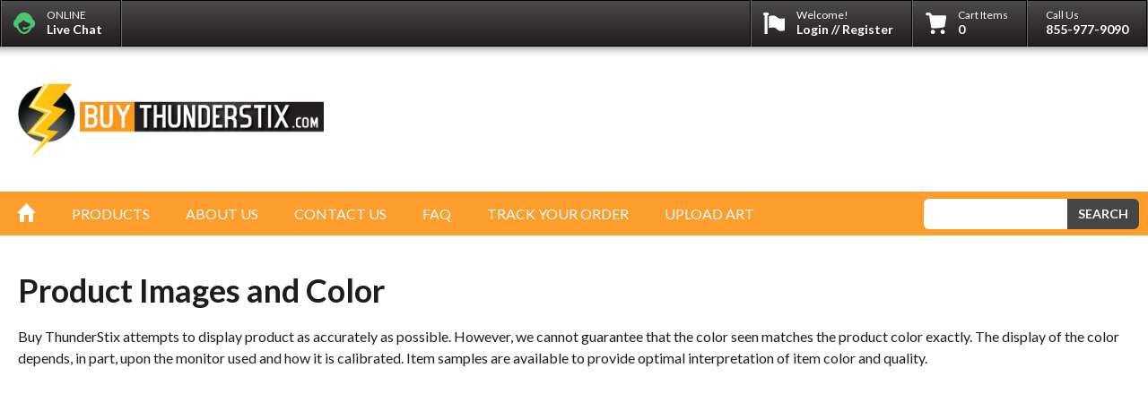

--- FILE ---
content_type: text/html; charset=utf-8
request_url: https://www.buythunderstix.com/products-images-and-color
body_size: 7494
content:
<!DOCTYPE html>
<html>
<head>
	<title>Thunderstix | Noisemakers | Thundersticks - BuyThunderstix.com</title>
	
		
	<meta name="description" content="Buy Thunderstix offers noisemakers at affordable prices.  Our custom noisemakers are not only cheap, but they are one of the loudest noisemakers on the market.">

	<meta name="format-detection" content="telephone=no">

	<meta property="og:title" content="" />
	<meta property="og:type" content="" />
	<meta property="og:url" content="" />
	<meta property="og:image" content="" />

	<meta property="og:site_name" content="YourPromoPeople" />
	<meta property="fb:admins" content="154200392,617206451,6805060,812435392,100000338011243" />

	<meta name="viewport" content="width=device-width, initial-scale=1.0, maximum-scale=1, user-scalable=no" />
	<link rel="apple-touch-icon-precomposed" href="https://keycdn.yourpromopeople.com/Templates/Default/gfx/iOSIcon.png?m=1754924297"/>

	<meta name="msvalidate.01" content="0E727BB2F84E9BC2629DDC5F11B9054A" />
    <meta name="p:domain_verify" content="8a652f9164e13ed153e0859df22eeeaa"/>

	<link rel="stylesheet" type="text/css" href="https://keycdn.yourpromopeople.com/Templates/Default/Fonts/ss-standard.css?m=1754924297">
	<link href='https://fonts.googleapis.com/css?family=Lato:100,300,400,700,900|Vollkorn:400italic,400,700' rel='stylesheet' type='text/css'>
	<!--[if lte IE 8]>
	<link href='https://fonts.googleapis.com/css?family=Lato:100' rel='stylesheet' type='text/css'>
	<link href='https://fonts.googleapis.com/css?family=Lato:300' rel='stylesheet' type='text/css'>
	<link href='https://fonts.googleapis.com/css?family=Lato:400' rel='stylesheet' type='text/css'>
	<link href='https://fonts.googleapis.com/css?family=Lato:700' rel='stylesheet' type='text/css'>
	<link href='https://fonts.googleapis.com/css?family=Lato:900' rel='stylesheet' type='text/css'>

	<link href='https://fonts.googleapis.com/css?family=Vollkorn:400italic' rel='stylesheet' type='text/css'>
	<link href='https://fonts.googleapis.com/css?family=Vollkorn:400' rel='stylesheet' type='text/css'>
	<link href='https://fonts.googleapis.com/css?family=Vollkorn:700' rel='stylesheet' type='text/css'>
	<![endif]-->

	<link rel="stylesheet" type="text/css" href="https://keycdn.yourpromopeople.com/Templates/Default/Style.css?m=1754924297" />
	<link rel="stylesheet" type="text/css" media="print" href="https://keycdn.yourpromopeople.com/Templates/Default/StylePrint.css?m=1754924297" />

    <link media="only screen and (max-width: 1440px)" href="https://keycdn.yourpromopeople.com/Templates/Default/StyleMax1440.css?m=1754924297" type= "text/css" rel="stylesheet">
    <link media="only screen and (max-width: 1280px)" href="https://keycdn.yourpromopeople.com/Templates/Default/StyleMax1280.css?m=1754924297" type= "text/css" rel="stylesheet">
    <link media="only screen and (max-width: 1024px)" href="https://keycdn.yourpromopeople.com/Templates/Default/StyleMax1024.css?m=1754924297" type= "text/css" rel="stylesheet">
    <link media="only screen and (max-width: 960px)" href="https://keycdn.yourpromopeople.com/Templates/Default/StyleMax960.css?m=1754924297" type= "text/css" rel="stylesheet">
    <link media="only screen and (max-width: 640px)" href="https://keycdn.yourpromopeople.com/Templates/Default/StyleMax640.css?m=1754924297" type= "text/css" rel="stylesheet">
    <link media="only screen and (max-width: 480px)" href="https://keycdn.yourpromopeople.com/Templates/Default/StyleMax480.css?m=1754924297" type= "text/css" rel="stylesheet">
    <link href="https://keycdn.yourpromopeople.com/Templates/Default/StyleRetina.css?m=1754924297" type= "text/css" rel="stylesheet">

	<!--[if IE 8]><link rel="stylesheet" type="text/css" media="all" href="https://keycdn.yourpromopeople.com/Templates/Default/Style.css?m=1754924297" /><![endif]-->
	<!--[if IE 8]><link rel="stylesheet" type="text/css" media="all" href="https://keycdn.yourpromopeople.com/Templates/Default/StyleIE8.css?m=1754924297" /><![endif]-->

	
	<link rel="stylesheet" type="text/css" href="/Websites/67/StyleDefault.css?m=1597057581">
	<!--<script type="text/javascript" src="//use.typekit.net/tfv0wlw.js"></script>
	<script type="text/javascript">try{Typekit.load();}catch(e){}</script>-->

	<script type="text/javascript" src="/js/IncludeYPP.php?m=1754924297"></script>

	<!--<script type="text/javascript" src="/Templates/Default/js/jquery.hiddenDimensions.js"></script>
	<script type="text/javascript" src="/Templates/Default/js/jquery.backgroundSize.js"></script>
	<script type="text/javascript" src="/Templates/Default/js/jquery.countTo.js"></script>-->
	<script src="https://keycdn.yourpromopeople.com/Templates/Default/js/Cache.js?m=1754924297"></script>
	<script type="text/javascript" src="/Templates/Default/js/jquery.ui.touch-punch.min.js"></script>

			<link rel="shortcut icon" href="https://keycdn.yourpromopeople.com/Templates/Default/favicon.ico?m=?m=1754924297" type="image/x-icon"/>
	
			<!-- Google tag (gtag.js) -->
				<script async src="https://www.googletagmanager.com/gtag/js?id=UA-353255-5"></script>
		<script>
			window.dataLayer = window.dataLayer || [];
			function gtag(){dataLayer.push(arguments);}
			gtag('js', new Date());

			gtag('config', 'UA-353255-5', {
				'custom_map': {"dimension1":"89e5d4873adeeab7bbfc50dee64aee74"}			});

			
						gtag('config', '1004655321');
					</script>
	
	
		<!-- Start Visual Website Optimizer Asynchronous Code -->
	<script type='text/javascript'>
	var _vwo_code=(function(){
	var account_id=18287,
	settings_tolerance=2000,
	library_tolerance=2500,
	use_existing_jquery=false,
	// DO NOT EDIT BELOW THIS LINE
	f=false,d=document;return{use_existing_jquery:function(){return use_existing_jquery;},library_tolerance:function(){return library_tolerance;},finish:function(){if(!f){f=true;var a=d.getElementById('_vis_opt_path_hides');if(a)a.parentNode.removeChild(a);}},finished:function(){return f;},load:function(a){var b=d.createElement('script');b.src=a;b.type='text/javascript';b.innerText;b.onerror=function(){_vwo_code.finish();};d.getElementsByTagName('head')[0].appendChild(b);},init:function(){settings_timer=setTimeout('_vwo_code.finish()',settings_tolerance);this.load('//dev.visualwebsiteoptimizer.com/j.php?a='+account_id+'&u='+encodeURIComponent(d.URL)+'&r='+Math.random());var a=d.createElement('style'),b='body{opacity:0 !important;filter:alpha(opacity=0) !important;background:none !important;}',h=d.getElementsByTagName('head')[0];a.setAttribute('id','_vis_opt_path_hides');a.setAttribute('type','text/css');if(a.styleSheet)a.styleSheet.cssText=b;else a.appendChild(d.createTextNode(b));h.appendChild(a);return settings_timer;}};}());_vwo_settings_timer=_vwo_code.init();
	</script>
	<!-- End Visual Website Optimizer Asynchronous Code -->
	
	
	<!-- Facebook Pixel Code -->
	<script>
		!function(f,b,e,v,n,t,s)
		{if(f.fbq)return;n=f.fbq=function(){n.callMethod?
			n.callMethod.apply(n,arguments):n.queue.push(arguments)};
			if(!f._fbq)f._fbq=n;n.push=n;n.loaded=!0;n.version='2.0';
			n.queue=[];t=b.createElement(e);t.async=!0;
			t.src=v;s=b.getElementsByTagName(e)[0];
			s.parentNode.insertBefore(t,s)}(window,document,'script',
			'https://connect.facebook.net/en_US/fbevents.js');
		fbq('init', '307576222971204');
		fbq('track', 'PageView');
	</script>
	<noscript>
		<img height="1" width="1" src="https://www.facebook.com/tr?id=307576222971204&ev=PageView&noscript=1"/>
	</noscript>
	<!-- End Facebook Pixel Code -->

	</head>
<body class="">


<div id="fb-root"></div>
<script>(function(d, s, id) {
  var js, fjs = d.getElementsByTagName(s)[0];
  if (d.getElementById(id)) return;
  js = d.createElement(s); js.id = id;
  js.src = "//connect.facebook.net/en_US/all.js#xfbml=1&appId=475980999151580";
  fjs.parentNode.insertBefore(js, fjs);
}(document, 'script', 'facebook-jssdk'));</script>

<div class="HeaderBarWrapper">
	<div class="HeaderBar">
					<div class="HeaderBarBorderRight" style="float: left"></div>
			<div class="HeaderBarButton HeaderBarLiveChat" rel="Online" onClick="olark('api.box.expand');">
				ONLINE<br/><b>Live Chat</b>
			</div>
			<a href="https://www.buythunderstix.com/search?Advanced=1">
			<div class="HeaderBarButton HeaderBarAdvancedSearch">
				Need&nbsp;something&nbsp;more&nbsp;specific?<br/><b>Advanced&nbsp;Search</b>
			</div>
			</a>
			<div class="HeaderBarBorderLeft"></div>
		
		<div class="HeaderBarBorderLeft" style="float: right;"></div>
		<div class="HeaderBarButton HeaderBarCallUs">
			Call&nbsp;Us<br/><a class="PhoneLink" href="tel:855-977-9090">855-977-9090</a>
		</div>
		<div class="HeaderBarButton HeaderBarCart">
			Cart&nbsp;Items<br/><b>0</b>
			<div class="HeaderBarCartClose"></div>

			<div class="HeaderCart">
				<div class="HeaderCartInner">
					<div class='HeaderCartNoItems' style="">You have no items in your cart.</div>
					<div class='HeaderCartItems'>
											</div>
					<a class="HeaderCartButtonLink" href="https://www.buythunderstix.com/cart"><div class="HeaderCartButton"></div></a>
				</div>
			</div>
		</div>
		<div class="HeaderBarButton HeaderBarMyAccount" data-loggedin="0">
						Welcome!<br/><b>Login&nbsp;//&nbsp;Register</b>
			<div class="HeaderBarMyAccountClose"></div>

			<div class="HeaderLogin">
				<input type="text" rel="Email" placeholder="email address"/>
				<input type="password" rel="Password" placeholder="password"/>
				<div class="HeaderLoginSubmit">LOGIN</div>
				<div class="HeaderLoginLinks">
					<a href="https://www.buythunderstix.com/.MyAccount?Page=Register">Register</a> // <a href="https://www.buythunderstix.com/.MyAccount?Page=LostPassword">I Forgot My Password</a>
				</div>
			</div>
					</div>
		<div class="HeaderBarBorderRight"></div>
	</div>
</div>
<div class="Header">
	<img src="https://keycdn.yourpromopeople.com/Templates/Default/gfx/Logo.png" class="LogoPrint"/>
	<a href="https://www.buythunderstix.com/"><div class="Logo"></div></a>

	</div>
<div class="NavigationMobile">
	<div class="NavigationMobileExpand"></div>
	<div class="NavigationMobileSearch"></div>
</div>
<div class="NavigationWrapper">
	<div class="SearchWrapper">
		<div class="Search">
			<div class="SearchInput"><input type="text"/></div>
			<div class="SearchGo"></div>
		</div>
	</div>
	<ul class="Navigation">
		<li><a href="https://www.buythunderstix.com/"><span class="ss-icon ss-home"></span></a></li>
		<li rel='Cat186'><a href="https://www.buythunderstix.com/thunderstix">products</a></li><li rel='Nav111'><a href="https://www.buythunderstix.com/about-us">about us</a></li><li rel='Nav112'><a href="https://www.buythunderstix.com/contact-us">contact us</a></li><li rel='Nav113'><a href="https://www.buythunderstix.com/faq">faq</a></li><li rel='Nav114'><a href="https://www.buythunderstix.com/.Tracking">track your order</a></li><li rel='Nav115'><a href="https://www.buythunderstix.com/.Upload">upload art</a></li>	</ul>
</div>
<div class="SubNavigationWrapper">
	<div class='SubNavigation' rel='Cat186'>
<div class='SubNavigationClose'>X</div><ul class='SubNavigationColumn1 SubNavigationListColumn'><li><a href="https://www.buythunderstix.com/thunderstix/thunderstix-noise-makers">Custom ThunderStix Noisemakers</a></li></ul><div class='SubNavigationColumnShadow' rel='Column1'></div>
					<div class='SubNavigationColumn2 SubNavigationContent' rel='Span3'>
						<b>Shake the house!</b>
						These aren't just noisemakers, they're a rumble of inspiration fueled by fans.<br/><br/>
						<a href="/thunderstix/thunderstix-noise-makers"><div class='SubNavigationContentButton' alt="" title="">start shopping</div></a>
					</div>
					
				<div class='SubNavigationColumn2 SubNavigationFeatured'>
					<a href="https://www.buythunderstix.com/thunderstix/thunderstix-noise-makers/printed-white-thunderstix">
					<div class='SubNavigationFeaturedContent'>
						<h3>Printed White Thunderstix</h3>
						as low as
						<span>$3.64</span>
					</div>
					<div class='SubNavigationFeaturedImage' style="background-image: url(https://keycdn.yourpromopeople.com/Images/Bc/BcHBDYAgDADAiQREQPt3ADcgFYqaGDBQEt3eOyFXZJRbLbEHbpLIOJqTdTrsaQJrNKICCADahOSWgc-eI9XG1-tv_Epnr0Yjnnz8/q1YKzqxKVbIyNjDQUQpKLMnMV7Iy1FFyLC3Jdy7KL1CyAgqDVIRUFgBVgcWVENIB-cVAQefUvJLUIgUIBZR1yy9KTvUKcAebFFiamJNZUqlkZWFQCwA~.jpg);" alt="" title=""></div>
					</a>
				</div>
				
				<div class='SubNavigationColumn3 SubNavigationFeatured'>
					<a href="https://www.buythunderstix.com/thunderstix/thunderstix-noise-makers/large-qty-thunderstix">
					<div class='SubNavigationFeaturedContent'>
						<h3>Large Quantity Thunderstix</h3>
						as low as
						<span>$0.59</span>
					</div>
					<div class='SubNavigationFeaturedImage' style="background-image: url(https://keycdn.yourpromopeople.com/Images/Bc/BcHRDkAgFADQL6Iiqmc2rXlgvHgyu7ehmSy1-Xzn5KTd4kaG4DFBfEmlWE0Zp7yQomRcFsChojVSUEJJtJnRfTfOy2p0M08ZW90B_vLBYjzSjTa88fxy9-w_/q1YKzqxKVbIyNjDQUQpKLMnMV7Iy1FFyLC3Jdy7KL1CyAgqDVIRUFgBVgcWVENIB-cVAQefUvJLUIgUIBZR1yy9KTvUKcAebFFiamJNZUqlkZWFQCwA~.jpg);" alt="" title=""></div>
					</a>
				</div>
				
				<div class='SubNavigationColumn4 SubNavigationFeatured'>
					<a href="https://www.buythunderstix.com/thunderstix/thunderstix-noise-makers/sword-thunderstix">
					<div class='SubNavigationFeaturedContent'>
						<h3>Sword Thunderstix</h3>
						as low as
						<span>$0.49</span>
					</div>
					<div class='SubNavigationFeaturedImage' style="background-image: url(https://keycdn.yourpromopeople.com/Images/09/09N3SSxJ1A8oyk8pTS4p1k8xNjQyt7S0SDZMNk5LNDAwTEo0STQxSTI0tDA0MTVM0vXyCAkOD44vLs8vSokvSMwsKtbLKkgHAA~~/q1YKzqxKVbIyNjDQUQpKLMnMV7Iy1FFyLC3Jdy7KL1CyAgqDVIRUFgBVgcWVENIB-cVAQefUvJLUIgUIBZR1yy9KTvUKcAebFFiamJNZUqlkZWFQCwA~.jpg);" alt="" title=""></div>
					</a>
				</div>
				
					<div class='SubNavigationColumn5 SubNavigationImage'>
						<a href="https://www.buythunderstix.com/thunderstix/thunderstix-noise-makers/printed-colored-thunderstix"><img src="https://keycdn.yourpromopeople.com/Images/09/09N3SSxJ1HdMKdZPSTVNNE1NNDZMMU8ySU02M7BIMbI0N001NEozS01NTdQtySjNS0ktKi7JrHBM0csqSAcA/q1YKzqxKVbIyMjbQUQpKLMnMV7Iy1FFyLC3Jdy7KL1CyAgqDVIRUFgBVKYVnppRkKCHkA_KLgaLOqXklqUUKEAoo65ZflJzqFeAONiqwNDEns6RSycrCoBYA.jpg" alt="" title="" border='0'/></a>
					</div>
					</div></div>
<div class="Content ContentText">
	<h1>Product Images and Color</h1>
	<p>
		Buy ThunderStix attempts to display product as accurately as possible.  However, we cannot guarantee that the color seen matches the product color exactly.  The display of the color depends, in part, upon the monitor used and how it is calibrated.  Item samples are available to provide optimal interpretation of item color and quality.
	</p>
	
	<div class="Clear"></div>
</div>
<div class="EmailSignup">
	<div class="EmailSignupTitle" title="Freshy Fresh News - New products, seasonal deals, maybe something about a walrus."></div>
	<div class="EmailSignupInput">
		<div class="EmailSignupArrow"></div>
		<input type="text" placeholder="Your Email Address"/>
		<div class="EmailSignupGo">
			<div class="EmailSignupGoThanks"></div>
			<span>Sign Up!</span>
		</div>
	</div>
	<div class="EmailSignupText">Enter your email address above to sign up for our newsletter.</div>
</div>
<div class="Footer">
	<div class="FooterIcon"></div>
	<!-- <a href="/university"><div class="FooterYPPU" alt="YPP University"  title="YPP University"></div></a> -->
	<!-- <a href="#"><div class="FooterHipBit"></div></a> -->
	<ul>
		<li rel="Title">Customer Service</li>
        <li><a href="https://www.buythunderstix.com/contact-us">Contact Us</a></li>
        <li><a href="https://www.buythunderstix.com/about-us">About Us</a></li>
        <li><a href="https://www.buythunderstix.com/faq">FAQ</a></li>
        <!-- <li><a href="/university">University</a></li>-->
        <li><a href="https://www.buythunderstix.com/.MyAccount">My Account</a></li>
        <li><a href="https://www.buythunderstix.com/.Tracking">Track Your Order</a></li>
        <li><a href="https://www.buythunderstix.com/.Upload">Upload Artwork</a></li>
		        <li>
            <!-- BEGIN Olark Button Code -->
            <span class="FooterLiveChatLink" onClick="olark('api.box.expand');" style="cursor: pointer;">
                Live Chat
            </span>
            <!-- END Olark Button code -->
        </li>
		        <li><br/><b><a class="PhoneLink" href="tel:855-977-9090">TF: 855-977-9090</a></b></li>
	</ul>
	<ul>
		<li rel="Title">Quick Links</li>
		<li><a href="https://www.yourpromopeople.com/blog" target="_blank">YPP Blog</a></li>
		<li><a href="/Templates/Default/Docs/New-Customer-Account-info.pdf" target="_blank">Credit Authorization</a></li>
		<li rel="Title">Company Info</li>
        <li><a href="https://www.yourpromopeople.com/about-us">About YourPromoPeople</a></li>
        <li><a href="https://www.jhspecialty.com/mission-statement.php" target="_blank">About JH Specialty, Inc.</a></li>
        <li><a href="https://www.jhspecialty.com/quote-brokerage.php" target="_blank">Affiliate Programs</a></li>
        <li><a href="https://www.buythunderstix.com/site-map">Site Map</a></li>
        <!-- <li class="FooterRedesignPostMortem"><a href="#">Redesign Postmortem</a></li>-->
	</ul>
	<ul>
		<li rel="Title">Policies</li>
        <li><a href="https://www.buythunderstix.com/payment-options">Payment Options</a></li>
        <li><a href="https://www.buythunderstix.com/pricing-policy">Pricing Policy</a></li>
        <li><a href="https://www.buythunderstix.com/privacy-policy">Privacy Policy</a></li>
        <li><a href="https://www.buythunderstix.com/products-images-and-color">Products Images &amp; Color</a></li>
        <li><a href="https://www.buythunderstix.com/shipping-policies">Shipping Policies</a></li>
        <li><a href="https://www.buythunderstix.com/returns">Returns</a></li>
        <li><a href="https://www.buythunderstix.com/contact-information">Contact Information</a></li>
        <li><a href="https://www.buythunderstix.com/terms-and-conditions">Terms &amp; Conditions</a></li>
	</ul>
	<ul class="PopularPromosSection">
		<li rel="Title"><a href="https://www.yourpromopeople.com/popular-promos">Popular Promos</a></li>
		<li><a href="https://www.yourpromopeople.com/apparel">Apparel</a></li>
        <li><a href="https://www.yourpromopeople.com/drinkware">Drinkware</a></li>
        <li><a href="https://www.yourpromopeople.com/sports-and-outdoor">Sports &amp; Outdoor</a></li>
        <li><a href="https://www.yourpromopeople.com/home-and-office">Home &amp; Office</a></li>
        <li><a href="https://www.yourpromopeople.com/events">Events</a></li>
        <li><a href="https://www.yourpromopeople.com/popular-promos">More Popular Promos</a></li>

        <!--<li><a href="https://www.fourcolormagnets.com/Magnets/best-business-card-magnets">Business Card Magnets</a></li>
        <li><a href="https://www.fullcolorcoolies.com/coolies/beverage-holders">Beverage Holders</a></li>
        <li><a href="https://www.coffeecuppromos.com/">Coffee Cups</a></li>
        <li><a href="https://www.customcoolies.com/coolies/coolies">Custom Coolies</a></li>
        <li><a href="https://www.buythunderstix.com/thunderstix/thunderstix-noise-makers">Custom Thunderstix</a></li>
        <li><a href="https://www.cooliecube.com/">Discount Koozies</a></li>
        <li><a href="https://www.printedplayingcards.com/cards/playing-card-options">Playing Cards</a></li>
        <li><a href="https://www.originalthunderstix.com/thunderstix/thunderstix-noisemakers">Printed Thunderstix</a></li>
        <li><a href="https://www.customseatcushions.com/cushions/closed-cell-cushions">Seat Cushions</a></li>
        <li><a href="https://www.logocoolies.com/coolies/specialty-coolies">Specialty Coolies</a></li>
        <li><a href="https://www.customstadiumcup.com/cups/plastic-stadium-cups">Stadium Cups</a></li>
        <li><a href="https://www.weddingcoolies.com/weddingcoolies/coolie-options">Wedding Coolies</a></li> -->
	</ul>
	<div class="FooterSocialize">
		<b>Socialize</b>
		<div class="Clear"></div>

					<a href="https://www.facebook.com/yourpromopeople" target="_blank"><div class="FooterSocializeIcon" rel="Facebook" title="Facebook"></div></a>
						
		<a href="https://instagram.com/yourpromopeople/" target="_blank"><div class="FooterSocializeIcon" rel="Instagram" title="Instagram"></div></a>

		<a href="https://www.jhspecialty.com/blog/topic/promotional-products-and-decorated-apparel" target="_blank"><div class="FooterSocializeIcon" rel="TheKeep" title="The Keep Blog"></div></a>
		<a href="https://www.linkedin.com/company/your-promo-people" target="_blank"><div class="FooterSocializeIcon" rel="LinkedIn" title="LinkedIn"></div></a>

		<a href="https://www.youtube.com/user/JHSpecialtyInc" target="_blank"><div class="FooterSocializeIcon" rel="YouTube" title="YouTube"></div></a>
	</div>
	<div class="Clear"></div>
</div>
<div class="FooterCopyrightWrapper">
	<div class="FooterCopyright">
		&copy; 2025 JH Specialty, Inc. All Rights Reserved.		<a href="https://www.buythunderstix.com/privacy-policy">Privacy Policy</a>
		<a href="https://www.buythunderstix.com/quality-assurance"><div class="FooterSeal" alt="Quality Assurance" title="Quality Assurance"></div></a>
		<div class="FooterPaymentMethods"></div>
	</div>
</div>
<div class="Blackout">
	<div class="BlackoutLoading Preload"></div>
</div>

<input type="hidden" id="WebsitesID" value="67"/>

	<!-- begin olark code -->
	<script data-cfasync="false" type='text/javascript'>/*<![CDATA[*/window.olark||(function(c){var f=window,d=document,l=f.location.protocol=="https:"?"https:":"http:",z=c.name,r="load";var nt=function(){
			f[z]=function(){
				(a.s=a.s||[]).push(arguments)};var a=f[z]._={
			},q=c.methods.length;while(q--){(function(n){f[z][n]=function(){
				f[z]("call",n,arguments)}})(c.methods[q])}a.l=c.loader;a.i=nt;a.p={
				0:+new Date};a.P=function(u){
				a.p[u]=new Date-a.p[0]};function s(){
				a.P(r);f[z](r)}f.addEventListener?f.addEventListener(r,s,false):f.attachEvent("on"+r,s);var ld=function(){function p(hd){
				hd="head";return["<",hd,"></",hd,"><",i,' onl' + 'oad="var d=',g,";d.getElementsByTagName('head')[0].",j,"(d.",h,"('script')).",k,"='",l,"//",a.l,"'",'"',"></",i,">"].join("")}var i="body",m=d[i];if(!m){
				return setTimeout(ld,100)}a.P(1);var j="appendChild",h="createElement",k="src",n=d[h]("div"),v=n[j](d[h](z)),b=d[h]("iframe"),g="document",e="domain",o;n.style.display="none";m.insertBefore(n,m.firstChild).id=z;b.frameBorder="0";b.id=z+"-loader";if(/MSIE[ ]+6/.test(navigator.userAgent)){
				b.src="javascript:false"}b.allowTransparency="true";v[j](b);try{
				b.contentWindow[g].open()}catch(w){
				c[e]=d[e];o="javascript:var d="+g+".open();d.domain='"+d.domain+"';";b[k]=o+"void(0);"}try{
				var t=b.contentWindow[g];t.write(p());t.close()}catch(x){
				b[k]=o+'d.write("'+p().replace(/"/g,String.fromCharCode(92)+'"')+'");d.close();'}a.P(2)};ld()};nt()})({
			loader: "static.olark.com/jsclient/loader0.js",name:"olark",methods:["configure","extend","declare","identify"]});
		/* custom configuration goes here (www.olark.com/documentation) */
		olark.identify('7839-332-10-2701');/*]]>*/</script>

	<script>
	olark('api.chat.onOperatorsAway',function(){$('.HeaderBarLiveChat').attr('rel',"Offline").html("OFFLINE<br/><b>Leave&nbsp;a&nbsp;Message</b>");});
	olark('api.chat.onOperatorsAvailable',function(){$('.HeaderBarLiveChat').attr('rel',"Online").html("ONLINE<br/><b>Live Chat</b>");});

	
</script>

<!-- begin linkedin code -->
<script type="text/javascript">
	_linkedin_data_partner_id = "97455";
</script><script type="text/javascript">
	(function(){var s = document.getElementsByTagName("script")[0];
		var b = document.createElement("script");
		b.type = "text/javascript";b.async = true;
		b.src = "https://snap.licdn.com/li.lms-analytics/insight.min.js";
		s.parentNode.insertBefore(b, s);})();
</script>
<noscript>
	<img height="1" width="1" style="display:none;" alt="" src="https://dc.ads.linkedin.com/collect/?pid=97455&fmt=gif" />
</noscript>

<script type="text/javascript">
	var SitePhoneNumbers = {"ShowCampaignPhoneNumbers":false,"JHTollFree":{"Dots":"1.877.954.7732","Dashes":"877-954-7732"},"YPPTollFree":{"Dots":"1.855.977.9090","Dashes":"855-977-9090"},"Local":{"Dots":"1.260.485.5264","Dashes":"260-485-5264"}}</script>



</body>
</html>


--- FILE ---
content_type: text/css
request_url: https://keycdn.yourpromopeople.com/Templates/Default/Fonts/ss-standard.css?m=1754924297
body_size: 1517
content:
@charset "UTF-8";

/*
* Symbolset
* www.symbolset.com
* Copyright © 2012 Oak Studios LLC
*
* Upload this file to your web server
* and place this within your <head> tags.
* <link href="webfonts/ss-standard.css" rel="stylesheet" />
*/

@font-face {
	font-family: "SSStandard";
	src: url('ss-standard.eot');
	src: url('ss-standard.eot?#iefix') format('embedded-opentype'),
	     url('ss-standard.woff') format('woff'),
	     url('ss-standard.ttf')  format('truetype'),
	     url('ss-standard.svg#SSStandard') format('svg');
	font-weight: normal;
  font-style: normal;
}

.ss-icon {
  font-family: "SSStandard";
  font-style: normal;
  font-weight: normal;
  text-decoration: none;
  text-rendering: optimizeLegibility;
  white-space: nowrap;
  -webkit-font-feature-settings: "liga", "dlig";
  -moz-font-feature-settings: "liga=1, dlig=1";
  -moz-font-feature-settings: "liga", "dlig";
  -ms-font-feature-settings: "liga", "dlig";
  -o-font-feature-settings: "liga", "dlig";
  font-feature-settings: "liga", "dlig";
}

.ss-cursor:before{content:''}.ss-crosshair:before{content:'⌖'}.ss-search:before{content:'🔎'}.ss-view:before{content:'👀'}.ss-attach:before{content:'📎'}.ss-link:before{content:'🔗'}.ss-move:before{content:''}.ss-write:before{content:'✎'}.ss-writingdisabled:before{content:''}.ss-erase:before{content:'✐'}.ss-compose:before{content:'📝'}.ss-lock:before{content:'🔒'}.ss-unlock:before{content:'🔓'}.ss-key:before{content:'🔑'}.ss-backspace:before{content:'⌫'}.ss-ban:before{content:'🚫'}.ss-trash:before{content:''}.ss-target:before{content:'◎'}.ss-tag:before{content:''}.ss-bookmark:before{content:'🔖'}.ss-flag:before{content:'⚑'}.ss-like:before{content:'👍'}.ss-dislike:before{content:'👎'}.ss-heart:before{content:'♥'}.ss-halfheart:before{content:''}.ss-star:before{content:'⋆'}.ss-halfstar:before{content:''}.ss-sample:before{content:''}.ss-crop:before{content:''}.ss-layers:before{content:''}.ss-phone:before{content:'📞'}.ss-phonedisabled:before{content:''}.ss-rss:before{content:''}.ss-facetime:before{content:''}.ss-reply:before{content:'↩'}.ss-mail:before{content:'✉'}.ss-inbox:before{content:'📥'}.ss-chat:before{content:'💬'}.ss-user:before{content:'👤'}.ss-femaleuser:before{content:'👧'}.ss-users:before{content:'👥'}.ss-cart:before{content:''}.ss-creditcard:before{content:'💳'}.ss-barchart:before{content:'📊'}.ss-piechart:before{content:''}.ss-box:before{content:'📦'}.ss-home:before{content:'⌂'}.ss-globe:before{content:'🌎'}.ss-navigate:before{content:''}.ss-compass:before{content:''}.ss-signpost:before{content:''}.ss-location:before{content:''}.ss-map:before{content:''}.ss-pin:before{content:'📍'}.ss-database:before{content:''}.ss-music:before{content:'♫'}.ss-mic:before{content:'🎤'}.ss-volume:before{content:'🔈'}.ss-volumelow:before{content:'🔉'}.ss-volumehigh:before{content:'🔊'}.ss-airplay:before{content:''}.ss-camera:before{content:'📷'}.ss-picture:before{content:'🌄'}.ss-video:before{content:'📹'}.ss-play:before{content:'▶'}.ss-pause:before{content:''}.ss-stop:before{content:'■'}.ss-record:before{content:'●'}.ss-rewind:before{content:'⏪'}.ss-fastforward:before{content:'⏩'}.ss-skipback:before{content:'⏮'}.ss-skipforward:before{content:'⏭'}.ss-eject:before{content:'⏏'}.ss-repeat:before{content:'🔁'}.ss-replay:before{content:'↺'}.ss-shuffle:before{content:'🔀'}.ss-notebook:before{content:'📓'}.ss-grid:before{content:''}.ss-rows:before{content:''}.ss-columns:before{content:''}.ss-desktop:before{content:'💻'}.ss-laptop:before{content:''}.ss-tablet:before{content:''}.ss-cell:before{content:'📱'}.ss-battery:before{content:'🔋'}.ss-batteryhigh:before{content:''}.ss-batterymedium:before{content:''}.ss-batterylow:before{content:''}.ss-batteryempty:before{content:''}.ss-clouddownload:before{content:''}.ss-download:before{content:''}.ss-cloudupload:before{content:''}.ss-upload:before{content:''}.ss-fork:before{content:''}.ss-merge:before{content:''}.ss-refresh:before{content:'↻'}.ss-sync:before{content:''}.ss-loading:before{content:''}.ss-wifi:before{content:''}.ss-connection:before{content:''}.ss-file:before{content:'📄'}.ss-folder:before{content:'📁'}.ss-quote:before{content:'“'}.ss-text:before{content:''}.ss-font:before{content:''}.ss-print:before{content:'⎙'}.ss-fax:before{content:'📠'}.ss-list:before{content:''}.ss-layout:before{content:''}.ss-action:before{content:''}.ss-expand:before{content:'⤢'}.ss-contract:before{content:''}.ss-help:before{content:'❓'}.ss-info:before{content:'ℹ'}.ss-alert:before{content:'⚠'}.ss-caution:before{content:'⛔'}.ss-plus:before{content:'+'}.ss-hyphen:before{content:'-'}.ss-dropdown:before{content:'▾'}.ss-check:before{content:'✓'}.ss-delete:before{content:'␡'}.ss-settings:before{content:'⚙'}.ss-dashboard:before{content:''}.ss-notifications:before{content:'🔔'}.ss-notificationsdisabled:before{content:'🔕'}.ss-clock:before{content:'⏲'}.ss-stopwatch:before{content:'⏱'}.ss-calendar:before{content:'📆'}.ss-calendaradd:before{content:''}.ss-calendarremove:before{content:''}.ss-calendarcheck:before{content:''}.ss-briefcase:before{content:'💼'}.ss-cloud:before{content:'☁'}.ss-navigateup:before{content:''}.ss-navigateright:before{content:'▻'}.ss-navigatedown:before{content:''}.ss-navigateleft:before{content:'◅'}.ss-up:before{content:'⬆'}.ss-upright:before{content:'⬈'}.ss-right:before{content:'➡'}.ss-downright:before{content:'⬊'}.ss-down:before{content:'⬇'}.ss-downleft:before{content:'⬋'}.ss-left:before{content:'⬅'}.ss-upleft:before{content:'⬉'}.ss-retweet:before{content:''}



--- FILE ---
content_type: text/css
request_url: https://keycdn.yourpromopeople.com/Templates/Default/Style.css?m=1754924297
body_size: 24200
content:
/*============================================================================*/
:root {
	--HeaderBarHeight: 52px;
}

* {
	outline:				none;

	box-sizing:				border-box;
	-moz-box-sizing:		border-box;
	-webkit-box-sizing: 	border-box;

	-webkit-tap-highlight-color: rgba(0, 0, 0, 0);
}

::selection {
	background:				#1c94d3;
	color:					white;

	text-shadow:			none;
}

::-webkit-input-placeholder {
    color:    				#999999;
}

:-moz-placeholder {
    color:   				#999999;
}

::-moz-placeholder {
    color:    				#999999;
}

:-ms-input-placeholder {
    color:    				#999999;
}

html {
	font-size:				62.5%;

	-webkit-text-size-adjust: none;
}

body {
	font-size:				16px;
	font-size:				1.6rem;
	font-family:			"Lato", Helvetica, sans-serif;

	color:					#1d1d1d;
	background-color:		white;

	margin:					0;
}

body.Dev::after,
body.Beta::after {
	content:          "Dev Environment";

	position:         fixed;
	left:             50%;
	top:              0;
	z-index:          1000000;

	width:            200px;
	margin-left:      -100px;
	height:           24px;

	line-height:      26px;
	font-size:        11px;
	font-family:      Helvetica, Arial, sans-serif;
	font-weight:      bold;
	text-transform:   uppercase;
	text-align:       center;
	color:            white;
	background-color: rgba(255, 165, 0, 0.85);
}

body.Beta::after {
	content:          "Beta Environment";
	background-color: rgba(255, 0, 0, 0.85);
}

body > img {
    position: absolute;
}

table {
	font-size:				16px;
	font-size:				1.6rem;
	font-family:			"Lato", Helvetica, sans-serif;

	color:					#1d1d1d;

	margin:					0;
}

a {
	color:					#1c94d3;

	text-decoration:		none;
}

p {
	margin:					0;
}

img {
	border:					none;
}

input[type=text], input[type=password], textarea, select {
	border:					1px #bebebe solid;

	height:					32px;
	line-height:			32px;

	padding-left:			8px;

	font-size:				14px;
	font-size:				1.4rem;
	font-family:			"Lato", Helvetica, sans-serif;
}

input[type=text], input[type=password], textarea {
	-webkit-appearance: 	none;
    border-radius: 			0;

	padding-right:			8px;
}

textarea {
	line-height: 			20px;
	padding-top:			4px;
	padding-bottom: 		4px;
}

/*============================================================================*/
.Clear {
	clear:					both;
}

/*============================================================================*/
.Dropdown {
	min-width:				75px;

	position:				relative;

	line-height:			28px;
	height:					28px;

	vertical-align:			middle;

	display:				inline-block;

	text-align:				left;
}

.DropdownActive {
	width:					100%;
	height:					28px;
	line-height:			28px;

	font-size:				14px;
	font-family:			Helvetica, Arial, sans-serif;

	margin:					0;
	padding:				0;

	padding-left:			8px;
	padding-right:			29px;

	background-image:		url("/Templates/Default/gfx/Dropdown.png");
	background-repeat:		no-repeat;
	background-position:	right top;

	border:					1px #9d9d9d solid;
	background-color:		white;

	cursor:					pointer;

	display:				inline-block;

	overflow: 				hidden;
	text-overflow: 			ellipsis;
	white-space: 			nowrap;
}

.DropdownList {
	width:					100%;

	margin:					0;
	padding:				0;

	position:				absolute;

	left:					0px;
	top:					29px;

	border:					1px #9d9d9d solid;
	border-top:				none;
	background-color:		white;

	font-size:				14px;
	font-family:			Helvetica, Arial, sans-serif;

	z-index: 				50;

	display:				none;
}

.DropdownList li {
	min-width:				75px;

	list-style-type:		none;

	margin:					0;
	padding:				0;

	padding-left:			8px;
	padding-right:			40px;

	height:					28px;
	line-height:			28px;

	cursor:					pointer;

	overflow: 				hidden;
	text-overflow: 			ellipsis;
	white-space: 			nowrap;
}

.DropdownList li:hover {
	background-color:		#d7ecff;
}

/*============================================================================*/
.Slider.ui-slider {
	position: 				relative;

	width: 					200px;
	height:					9px;

	display: 				inline-block;

	vertical-align: 		middle;

	background:				#c0c7c9;
	background:				-moz-linear-gradient(top, #c0c7c9 0%, #dce4e6 100%);
	background:				-webkit-linear-gradient(top, #c0c7c9 0%, #dce4e6 100%);
	background:				-o-linear-gradient(top, #c0c7c9 0%, #dce4e6 100%);
	background:				-ms-linear-gradient(top, #c0c7c9 0%, #dce4e6 100%);
	background:				linear-gradient(top, #c0c7c9 0%, #dce4e6 100%);
	-pie-background:		linear-gradient(top, #c0c7c9 0%, #dce4e6 100%);

	-webkit-border-radius:	5px 5px 5px 5px;
	-moz-border-radius:		5px 5px 5px 5px;
	border-radius:			5px 5px 5px 5px;
}

.Slider.ui-slider .ui-slider-handle {
	background-image:		url("/Templates/Default/gfx/SliderHandle.png");
	background-size:		22px 22px;

	width: 					22px;
	height: 				22px;

	position: 				absolute;

	top:					0;
	left:					0;

	margin-left:			-11px;
	margin-top: 			-7px;

	cursor: 				default;
}

.Slider.ui-slider .ui-slider-range {
	height:					100%;

	background:				#9cebcf;
	background:				-moz-linear-gradient(top, #9cebcf 0%, #32b955 100%);
	background:				-webkit-linear-gradient(top, #9cebcf 0%, #32b955 100%);
	background:				-o-linear-gradient(top, #9cebcf 0%, #32b955 100%);
	background:				-ms-linear-gradient(top, #9cebcf 0%, #32b955 100%);
	background:				linear-gradient(top, #9cebcf 0%, #32b955 100%);
	-pie-background:		linear-gradient(top, #9cebcf 0%, #32b955 100%);

	-webkit-border-radius:	5px 5px 5px 5px;
	-moz-border-radius:		5px 5px 5px 5px;
	border-radius:			5px 5px 5px 5px;

	position:				absolute;
}

/*============================================================================*/
.Tooltip {
	background-color:		#4cc572;

	position: 				absolute;

	left:					0px;
	top:					0px;

	max-width: 				300px;
	height:					26px;
	line-height: 			26px;

	font-size: 				12px;
	font-size:				1.2rem;

	color:					white;

	padding-left:			10px;
	padding-right:			10px;

	-webkit-border-radius:	10px 10px 10px 10px;
	-moz-border-radius:		10px 10px 10px 10px;
	border-radius:			10px 10px 10px 10px;

	z-index:				50;

	display: 				none;
}

.Tooltip span {
	white-space: 			nowrap;
	overflow: 				hidden;
	text-overflow: 			ellipsis;

	display: 				block;
}

.TooltipArrow {
	background-image:	url("/Templates/Default/gfx/TooltipArrow.png");
	background-size:	12px 96px;

	position: 			absolute;

	width: 				12px;
	height: 			6px;
}

.TooltipArrow[rel=None] { display: none; }

.TooltipArrow[rel=Down] 		{ background-position: 0px 0px; 	left: 50%; 		bottom: -6px; 	margin-left: -6px; 	}
.TooltipArrow[rel=DownLeft] 	{ background-position: 0px -12px; 	left: 0%; 		bottom: -6px; 						}
.TooltipArrow[rel=Left] 		{ background-position: 0px -24px; 	left: -12px; 	top: 50%; 		margin-top: -6px; 	}
.TooltipArrow[rel=UpLeft] 		{ background-position: 0px -32px; 	left: 0%; 		top: 0%; 							}
.TooltipArrow[rel=Up] 			{ background-position: 0px -48px; 	left: 50%; 		top: -12px; 	margin-left: -6px; 	}
.TooltipArrow[rel=UpRight]		{ background-position: 0px -60px; 	right: 0%; 		top: 0%; 							}
.TooltipArrow[rel=Right]		{ background-position: 0px -72px; 	right: -12px; 	top: 50%; 		margin-top: -6px; 	}
.TooltipArrow[rel=DownRight]	{ background-position: 0px -84px; 	right: 0%; 		bottom: 0%; 						}

/*============================================================================*/
.Button {
	background-color: 		#4cc572;

	height: 				38px;
	line-height: 			38px;

	padding:				0 30px;

	color:					white;

	font-size:				14px;
	font-size:				1.4rem;

	text-align: 			center;

	display:				inline-block;

	cursor: 				pointer;

	transition: 			background-color 0.25s;
	-webkit-transition:		background-color 0.25s;
	-moz-transition: 		background-color 0.25s;
	-o-transition: 			background-color 0.25s;
	-ms-transition: 		background-color 0.25s;
}
button.Button {
	font-family: inherit;

	border: none;
}

.Button:hover,
.Button:focus {
	background-color: 		#379655;
}

.Button[rel=Pink] {
	background-color:		#e75757;
}

.Button[rel=Pink]:hover {
	background-color:		#ef6f6f;
}

.Button[rel=Black] {
	background-color:		#000000;
}

.Button[rel=Black]:hover {
	background-color:		#333333;
}

.Button[rel=Blue] {
	background-color:		#118dc3;
}

.Button[rel=Blue]:hover {
	background-color:		#126589;
}


/*============================================================================*/

.TwoColumnWrapper {
	position: 				relative;
}

.ColumnOneContent {
	max-width:				66%;


	line-height: 			24px;
	line-height: 			2.4rem;

	font-size:				14px;
	font-size:				1.4rem;

	margin-right:			20px;

	text-indent: 			0px;

	padding-right:			30px;
	padding-top:			30px;
}

.ColumnTwoContent {
	position: 				absolute;

	right: 					20px;
	top:					64px;

	width: 					330px;

	text-indent: 			0px;
	padding-top:			30px;
}

.ColumnOneContent H1{
	font-family:			arial;
	font-size:				30px;
	margin-bottom:			30px;
}

.ColumnOneContent H2{
	font-family:			arial;
	font-size:				18px;
	margin-bottom:			20px;
}

.ColumnOneContent P{
	margin:0px;
	padding:0px;
}

.ColumnOneContent P{
	margin:0px;
	padding:0px;
}





/*============================================================================*/
.FormHeader {
	font-weight: 			300 !important;
}

.FormSubHeader {
	font-size:				18px;
	font-size:				1.8rem;
	font-weight:			bold;

	margin-bottom:			20px;

	display:				block;
}

.FormContentWrapper {
	position: 				relative;
}

.FormContent {
	max-width: 				500px;

	line-height: 			24px;
	line-height: 			2.4rem;

	font-size:				14px;
	font-size:				1.4rem;
}

.FormFields {
	margin-top: 			40px;
}

.FormFields table {
	width:					100%;
}

.FormFields table p {
	font-size:				14px;
	font-size:				1.4rem;

	margin-bottom:			20px;
}

.FormFields label {
	color:					#555555;

	font-size:				14px;
	font-size:				1.4rem;

	display: 				block;
}

.FormFields label[rel=Inline] {
	display:				inline-block;
}

.FormFields label span {
	color:					red;
}

.FormFields input[type=text], .FormFields input[type=password], .FormFields select, .FormFields textarea {
	width: 					100%;

	margin-bottom: 			12px;

	display: 				block;
}

.FormFields textarea {
	height: 				100px;
}

.FormFields .Button {
	float:					right;
}

.FormRequiredFields {
	font-size:				11px;
	font-size:				1.1rem;

	color:					red;
}

.FormHelp {
	position: 				absolute;

	right: 					20px;
	top:					64px;

	width: 					300px;
}

.HideYPPJHReferences .ContactUsContent .FormHelp {
	display: none;
}

.FormHelpHeader {
	height:					40px;
	line-height: 			40px;

	padding-left:			15px;

	color: 					white;

	font-size:				18px;
	font-size:				1.8rem;
	font-weight: 			bold;

	background-color: 		#118dc3;
}

.FormHelpContent {
	font-size:				14px;
	font-size:				1.4rem;

	color:					black;

	padding: 				15px;

	background-color: 		#eeeeee;
}

.FormHelpContent > ul {
	margin:					0;
	padding:				0;
	padding-left:			20px;
}

.FormHelp > p {
	font-size:				14px;
	font-size:				1.4rem;

	color:					black;

	padding: 				15px;

	background-color: 		#eeeeee;

	display: 				block;
}

/*============================================================================*/
.HeaderBarWrapper {
	background-image:	url("/Templates/Default/gfx/HeaderBarWrapper.png");
	background-size:	1px 64px;

	width:				100%;
	height:				64px;

	color:				white;

	position: 			fixed;

	z-index:			100;
}

.HeaderBar {
	max-width:			1280px;

	height:				var(--HeaderBarHeight);
	line-height: 		var(--HeaderBarHeight);

	position: 			relative;

	margin: 			0 auto;
}

.HeaderBarBorderLeft {
	width:				1px;
	height:				100%;

	background-color:	#666666;

	float:				left;
}

.HeaderBarBorderRight {
	width:				1px;
	height:				100%;

	background-color:	#000000;

	float:				right;
}

.HeaderBarButton {
	float:				left;

	height:				52px;

	font-size:			12px;
	font-size:			1.2rem;

	line-height: 		16px;
	line-height: 		1.6rem;

	padding-left:		50px;
	padding-right:		20px;
	padding-top:		9px;

	border-left:		1px #666666 solid;
	border-right:		1px #000000 solid;

	background-repeat: 	no-repeat;
	background-position: 5px center;
	background-size:	40px 52px;

	position: 			relative;

	cursor: 			pointer;
}

.HeaderBarButton b {
	font-size:			14px;
	font-size:			1.4rem;
}

.HeaderBarLiveChat {
	background-image:	url("/Templates/Default/gfx/HeaderBarLiveChat.png");
	background-size:	40px 52px;
}

.HeaderBarLiveChat[rel=Offline] {
	color:				#e75757;

	background-color:	#151415;
	background-image:	url("/Templates/Default/gfx/HeaderBarLiveChatOffline.png");
}

.HeaderBarLiveChat[rel=Offline] b {
	color:				#606060;
}

.HeaderBarAdvancedSearch {
	background-image:	url("/Templates/Default/gfx/HeaderBarAdvancedSearch.png");

	color:				white;

	display: 			none;
}

.HeaderBarMyAccount {
	float:				right;

	background-image:	url("/Templates/Default/gfx/HeaderBarMyAccount.png");
	background-size:	40px 52px;
}

.HeaderBarMyAccountActive {
	background-color:	#4cc572;

	cursor: 			auto;
}

.HeaderBarMyAccountClose {
	cursor:				pointer;

	display:			none;

	position: 			absolute;

	left:				0px;
	top:				0px;

	width:				100%;
	height:				100%;
}

.HeaderBarCart {
	float:				right;

	background-image:	url("/Templates/Default/gfx/HeaderBarCart.png");
	background-size:	40px 52px;
}

.HeaderBarCartActive {
	background-color:	#126589;

	cursor: 			auto;
}

.HeaderBarCartClose {
	cursor:				pointer;

	display:			none;

	position: 			absolute;

	left:				0px;
	top:				0px;

	width:				100%;
	height:				100%;
}

.HeaderBarCallUs {
	padding-left:		20px;

	float:				right;
}

.HideYPPJHReferences .HeaderBarCallUs {
	display: none;
}

.HeaderBarCallUs a {
	font-size:			14px;
	font-size:			1.4rem;
	font-weight: 		bold;

	color: 				white;

	text-decoration: 	none;
}

/*============================================================================*/
.HeaderLogin {
	width:				290px;

	padding:			20px;

	background-color:	#4cc572;

	position:			absolute;

	left:				0px;
	top:				52px;

	-webkit-border-radius:	0px 0px 5px 5px;
	-moz-border-radius:		0px 0px 5px 5px;
	border-radius:			0px 0px 5px 5px;

	box-shadow:			0px 2px #3ca25c;

	z-index:			100;

	display: 			none;
}

.HeaderLogin input {
	width:				100%;
	height:				40px;
	line-height: 		40px;

	font-size:			16px;
	font-size:			1.6rem;

	border:				none;

	-webkit-border-radius:	5px;
	-moz-border-radius:		5px;
	border-radius:			5px;

	background-repeat: 	no-repeat;
	background-position: top left;
	background-size:	40px 40px;

	padding:			10px;
	padding-left:		40px;

	margin:				0;
	margin-bottom:		20px;

	color:				#282525;

	box-shadow:			1px 2px #3ca25c;
}

.HeaderLogin input[rel=Email] {
	background-image:	url("/Templates/Default/gfx/HeaderLoginInputEmail.png");
	background-size:	40px 40px;
}

.HeaderLogin input[rel=Password] {
	background-image:	url("/Templates/Default/gfx/HeaderLoginInputPassword.png");
	background-size:	40px 40px;
}

.HeaderLoginSubmit {
	background-color:	#1c7b3a;

	/*background-image:	url("/Templates/Default/gfx/HeaderLoginSubmit.png");
	background-size:	40px 40px;
	background-repeat:	no-repeat;
	background-position: center center;*/

	color:				white;

	width:				100%;
	height:				40px;
	line-height:		40px;

	font-size:			14px;
	font-size:			1.4rem;

	text-align:			center;

	margin-bottom: 		20px;

	cursor:				pointer;

	transition: 			background-color 0.25s;
	-webkit-transition:		background-color 0.25s;
	-moz-transition: 		background-color 0.25s;
	-o-transition: 			background-color 0.25s;
	-ms-transition: 		background-color 0.25s;
}

.HeaderLoginSubmit:hover {
	background-color:	#379655;
}

.HeaderLoginLinks {
	text-align:			center;
}

.HeaderLogin a {
	font-size:			12px;
	font-size:			1.2rem;

	color:				white;

	padding-left:		5px;
	padding-right:		5px;
}

/*============================================================================*/
.HeaderCart {
	width:				250px;

	background-color:	white;

	position:			absolute;

	left:				0px;
	top:				52px;

	-webkit-border-radius:	0px 0px 5px 5px;
	-moz-border-radius:		0px 0px 5px 5px;
	border-radius:			0px 0px 5px 5px;

	box-shadow:			0px 0px 10px gray;

	z-index:			100;

	display: 			none;
}

.HeaderCartInner {
	display:			flex;
	flex-direction:		column;
	max-height:			calc(100vh - var(--HeaderBarHeight) - 10px);
	padding:			20px;
}

.HeaderCartNoItems {
	text-align:			center;

	color:				black;
	flex:				0 0 auto;
	font-weight:		bold;
}

.HeaderCartItems {
	margin-bottom: 20px;
	overflow: auto;
}

.HeaderCartItem {
	border-bottom:		1px #c8c8c8 solid;

	padding-bottom:		5px;
	margin-bottom:		10px;
}

.HeaderCartItem:last-child {
	border-bottom-color:	transparent;
	margin-bottom:			0;
}

.HeaderCartItemImage {
	float:				left;

	margin-right:		5%;

	max-width:			80px;
	width:				25%;
	height:				80px;

	background-repeat:	no-repeat;
	background-size: 	contain;
	background-position: top center;
}

.HeaderCartItemContent {
	width:				70%;

	float:				left;

	font-size:			14px;
	font-size:			1.4rem;

	color:				#000000;
}

.HeaderCartItem b {
	width:				100%;

	font-size:			16px;
	font-size:			1.6rem;

	display:			block;

	text-overflow: 		ellipsis;
	white-space: 		nowrap;
	overflow: 			hidden;

	margin-bottom:		5px;
}

.HeaderCartItemQuantity {
	font-size:			16px;
	font-size:			1.6rem;

	font-weight: 		300;

	display:			block;

	margin-bottom:		20px;
}

.HeaderCartItemQuantity span {
	color:				#126589;
}

.HeaderCartItem a {
	color:				#302d2d;
}

.HeaderCartItemDelete {
	cursor:				pointer;
}

.HeaderCartButtonLink {
	display: block;
	flex: 0 0 auto;
}

.HeaderCartButton {
	background-image:	url("/Templates/Default/gfx/HeaderCartButton.png");
	background-color:	#118dc3;
	background-size:	40px 40px;
	background-repeat:	no-repeat;
	background-position: center center;

	width:				100%;
	height:				40px;

	cursor:				pointer;

	transition: 			background-color 0.25s;
	-webkit-transition:		background-color 0.25s;
	-moz-transition: 		background-color 0.25s;
	-o-transition: 			background-color 0.25s;
	-ms-transition: 		background-color 0.25s;
}

.HeaderCartButton:hover {
	background-color:	#126589;
}

/*============================================================================*/
.Header {
	padding-top:		74px;

	max-width:			1280px;
	height:				214px;

	padding-left:		20px;
	padding-right:		20px;

	margin: 			0 auto;

	position: 			relative;
}

.Logo {
	background-image:		url("/Templates/Default/gfx/Logo.png");
	background-size:		contain;
	background-repeat: 		no-repeat;
	background-position: 	center center;

	width:					341px;
	height:					120px;

	float:					left;
}

.LogoPrint {
	display: 			none;
}

.HeaderNavigation {
	position: 			absolute;

	right:				0px;
	top:				75px;

	color:				black;

	list-style-type: 	none;

	margin:				0;
	padding: 			0;
}

.HeaderNavigation li {
	margin:				0;
	padding: 			0;

	float:				left;

	padding-right:		5px;
}

.HeaderNavigation li a {
	color:				black;

	font-size:			15px;
	font-size:			1.5rem;

	padding-right:		5px;
}

/*============================================================================*/
.NavigationMobile {
	display:			none;
}

.NavigationWrapper {
	background-color:	#118dc3;

	height:				50px;

	line-height: 		50px;
	line-height: 		5.0rem;

	overflow: 			hidden;

	border-bottom:		1px white solid;
}

.Navigation {
	max-width:			1280px;
	height:				50px;

	padding-left:		0px;
	padding-right:		0px;

	margin: 			0 auto;
}

.Navigation li {
	height:				50px;
	line-height:		50px;

	float:				left;

	list-style-type: 	none;

	margin:				0;
	padding:			0;

	text-transform: 	uppercase;

	font-size:			16px;
	font-size:			1.6rem;

	transition: 			background-color 0.2s;
	-webkit-transition:		background-color 0.2s;
	-moz-transition: 		background-color 0.2s;
	-o-transition: 			background-color 0.2s;
	-ms-transition: 		background-color 0.2s;
}

.Navigation li:hover {
	background-color:	#126589;
}

.Navigation a {
	display:			block;
	color:				white;

	margin:				0;
	padding:			0 20px;

	font-weight:		500;
}

.Navigation li .ss-icon {
	display: block;

	font-size:			20px;
	font-size:			2.0rem;

	padding-top:		2px;
}

/*============================================================================*/
.SearchWrapper {
	max-width:			1280px;

	margin: 			0 auto;
	position: 			relative;
}

.Search {
	width:				240px;

	position: 			absolute;

	right:				0px;
	top:				8px;
}

.SearchInput {
	width:				160px;
	height:				34px;

	background-color:	white;

	-webkit-border-radius:	6px 0px 0px 6px;
	-moz-border-radius:		6px 0px 0px 6px;
	border-radius:			6px 0px 0px 6px;

	float:				left;
}

.SearchInput input {
	width:				100%;
	height: 			34px;
	line-height: 		34px;

	border:				none;
	background-color:	transparent;

	padding:			0px;
	padding-left:		10px;
	padding-right:		10px;

	display:			block;
}

.SearchGo {
	background-image:	url("/Templates/Default/gfx/SearchGo2.png");
	background-size:	80px 68px;

	width:				80px;
	height:				34px;

	cursor:				pointer;

	float:				left;
}

.SearchGo:hover {
	background-position: 0px -34px;
}

/*============================================================================*/
.SubNavigationWrapper {
	max-width:			1280px;

	position: 			relative;

	margin:				0 auto;
}

.SubNavigation {
	width:				100%;
	height:				365px;

	background-color:	white;

	border-top:			4px #126589 solid;

	position: 			absolute;

	left:				0px;
	top:				-1px;

	z-index:			50;

	display:			none;

	-webkit-border-radius:	0px 0px 5px 5px;
	-moz-border-radius:		0px 0px 5px 5px;
	border-radius:			0px 0px 5px 5px;

	box-shadow:			0px 2px 10px #666666;

	overflow: 			visible !important;
}

.SubNavigationClose {
	display: 			none;
}

.SubNavigationTop {
	z-index:			60;
}

.SubNavigation > * {
	position: 			absolute;

	left:				0px;
	top:				0px;

	width:				20%;
	height:				100%;

	overflow: 			hidden;
}

.SubNavigationColumnShadow {
	background-image:	url("/Templates/Default/gfx/SubNavigationColumnShadow.png");
	background-position: right center;

	width:				7px;
	height:				100%;

	position: 			absolute;

	left:				20%;
	top:				0px;

	z-index:			10;
}

.SubNavigationColumnShadow[rel=Column2] { left: 40%; }
.SubNavigationColumnShadow[rel=Column3] { left: 60%; }
.SubNavigationColumnShadow[rel=Column4] { left: 80%; }

.SubNavigationColumn1 {
}

.SubNavigationColumn2 {
	left:				20%;
}

.SubNavigationColumn3 {
	left:				40%;
}

.SubNavigationColumn4 {
	left:				60%;
}

.SubNavigationColumn5 {
	left:				80%;
}

.SubNavigationListColumn {
	border-right:		1px #cdcdcd solid;

	margin:				0;
	padding:			0;
	padding-top:		10px;
	padding-bottom:		10px;

	list-style-type: 	none;

	overflow: 			hidden;
}

.SubNavigationListColumn a {
	color:				#000000;
}

.SubNavigationListColumn > li {
	width:				100%;
	line-height: 		38px;

	font-size:			16px;
	font-size:			1.6rem;

	display: 			block;
}

.SubNavigationListColumn > li a {
	color:				black;

	width:				100%;
	height:				38px;

	padding-left:		20px;
	padding-right:		20px;

	display: 			block;

	overflow:			hidden;
	text-overflow: 		ellipsis;
	white-space: 		nowrap;

	transition: 			background-color 0.1s;
	-webkit-transition:		background-color 0.1s;
	-moz-transition: 		background-color 0.1s;
	-o-transition: 			background-color 0.1s;
	-ms-transition: 		background-color 0.1s;
}

.SubNavigationListColumn li a:hover {
	background-color:	#126589;
	color:				white;
}

.SubNavigationListColumn > li ul {
	margin:				0;
	padding:			0;

	list-style-type:	circle;
}

.SubNavigationListColumn > li ul li {
	font-size:			12px;
	font-size:			1.2rem;

	line-height: 		19px;

	display: 			block;
}

.SubNavigationListColumn > li ul li a {
	background-image: 	url("/Templates/Default/gfx/SubNavigationListColumnLIULLIA.png");
	background-size:	27px 38px;
	background-position: 0px 0px;
	background-repeat: 	no-repeat;

	color:				black;

	width:				100%;
	height:				19px;

	padding-left:		34px;

	display: 			block;
}

.SubNavigationListColumn > li ul li a:hover {
	background-position: 0px -19px;
}

.SubNavigationContent {
	width:				20%;
	height:				60%;

	padding-top:		30px;
	padding-left:		20px;

	font-size:			16px;
	font-size:			1.6rem;
	font-weight:		300;
}

.SubNavigationContent[rel=Span2] {
	width:				40%;
}

.SubNavigationContent[rel=Span3] {
	width:				60%;
}

.SubNavigationContent[rel=Span4] {
	width:				80%;
}

.SubNavigationContent > b {
	font-size:			24px;
	font-size:			2.4rem;

	margin-bottom:		10px;

	display:			block;
}

.SubNavigationContentButton {
	min-width:			180px;
	height:				38px;
	line-height:		38px;

	font-size:			16px;
	font-size:			1.6rem;
	font-weight:		bold;

	padding-left:		20px;
	padding-right:		20px;

	background-color:	#126589;

	color:				white;

	text-align: 		center;

	display:			inline-block;

	cursor:				pointer;
}

.SubNavigationContentButton:hover {
	background-color:	#207ca4;
}

.SubNavigationFeatured {
	height:				40%;

	border-right:		1px #cdcdcd solid;
	border-top:			1px #cdcdcd solid;

	top:				60%;

	padding:			15px;

	transition: 			background-color 0.25s;
	-webkit-transition:		background-color 0.25s;
	-moz-transition: 		background-color 0.25s;
	-o-transition: 			background-color 0.25s;
	-ms-transition: 		background-color 0.25s;
}

.SubNavigationFeatured:hover {
	background-color:	#EEEEEE;
}

.SubNavigationFeaturedImage {
	width:				35%;
	height:				100%;

	float:				left;

	background-size:	contain;
	background-repeat:	no-repeat;
	background-position: center center;
}

.SubNavigationFeaturedContent {
	width:				65%;

	float:				left;

	font-size:			14px;
	font-size:			1.4rem;
	font-style: 		italic;

	padding-right:		10px;

	color:				black;
}

.SubNavigationFeaturedContent h3 {
	font-size:			20px;
	font-size:			2.0rem;
	font-weight:		300;
	font-style: 		normal;

	height:				48px;

	margin:				0;
	margin-bottom:		10px;

	overflow: 			hidden;
}

.SubNavigationFeaturedContent span {
	font-size:			24px;
	font-size:			2.4rem;
	font-style: 		normal;

	margin-top:			15px;

	color:				#4cc572;

	display:			block;
}

.SubNavigationImage {
	overflow: 			visible !important;

	text-align: 		center;
}

.SubNavigationImage img {
	height:				100%;
}

/*============================================================================*/
.PageNoticeWrapper {
	margin:					0 auto;
	margin-top:				10px;

	max-width:				1280px;

	padding-left: 			20px;
	padding-right: 			20px;

	position: 				relative;
}

.PageNotice {
	line-height: 			24px;
	line-height: 			2.4rem;

	min-height: 			48px;

	font-size:				20px;
	font-size:				2.0rem;
	font-weight: 			100;

	background-image:		url("/Templates/Default/gfx/PageNotice.png");
	background-color:		#4cc572;
	background-repeat: 		no-repeat;
	background-position: 	left top;
	background-size: 		48px 48px;

	color:					white;

	padding-left:			50px;
	padding-right: 			50px;
	padding-top: 			10px;
	padding-bottom: 		10px;
}

.PageNotice[rel="Error"] {
	background-image:		url("/Templates/Default/gfx/PageNoticeError.png");
	background-color:		#e75757;
}

.PageNoticeClose {
	background-image:		url("/Templates/Default/gfx/PageNoticeClose.png");
	background-size:		48px 48px;

	width: 					48px;
	height: 				48px;

	position: 				absolute;

	right: 					20px;
	top:					0px;

	cursor: 				pointer;

	opacity: 				0.9;

	transition: 			opacity 0.5s;
	-webkit-transition:		opacity 0.5s;
	-moz-transition: 		opacity 0.5s;
	-o-transition: 			opacity 0.5s;
	-ms-transition: 		opacity 0.5s;
}

.PageNoticeClose:hover {
	opacity: 				1.0;
}

/*============================================================================*/
.HomeBannersWrapper {
	position: 				relative;
}

.HomeBanners {
	background-color: 		white;

	/*max-width: 				1600px;*/
	height: 				428px;

	overflow: 				hidden;

	margin:					0 auto;

	position: 				relative;
}

.HomeBanner {
	background-size:		auto 100%;
	background-position: 	center center;
	background-repeat:		no-repeat;

	width:					100%;
	height:					100%;

	float:					left;

	transition: 			left 0.5s;
	-webkit-transition:		left 0.5s;
	-moz-transition: 		left 0.5s;
	-o-transition: 			left 0.5s;
	-ms-transition: 		left 0.5s;

	cursor: 				pointer;
}

.HomeBannerPosition {
	float:					none;

	position: 				absolute;

	left:					0px;
	top:					0px;
}

.HomeBannerText {
	text-align: 			center;

	font-size:				60px;
	font-size:				6.0rem;

	position: 				absolute;

	width: 					50%;

	left:					35%;
	top:					20%;

	color: 					white;

	white-space: 			nowrap;

	text-shadow:			1px 2px 7px black;

	filter: 				progid:DXImageTransform.Microsoft.Shadow(Color=#000000,Direction=135,Strength=5), progid:DXImageTransform.Microsoft.Glow(Color=#000000,Strength=1);
}

.HomeBannerText span {
	white-space: 			nowrap;
}

.HomeBannerButtonWrapper {
	display: flex;
	justify-content: center;

	position: 				relative;

	margin:					20px auto 0;

	padding-bottom: 10px;

	cursor: 				pointer;
}

.HomeBannerButton {
	display: flex;
	justify-content: center;
	align-items: center;

	position: relative;

	min-width: 190px;
	height:					50px;

	padding: 0 30px;

	text-shadow: 			none;

	font-size:				24px;
	font-weight:			bold;

	line-height: 1.5;
}

.HomeBannerButtonBackground {
	position: 				absolute;
	left:					0;
	top:					0;

	width: 100%;
	height: 100%;

	background-color:		#e75757;

	opacity: 				0.8;

	border-radius:			5px;

	box-shadow:				1px 2px 2px black;
}

.HomeBannerButtonText {
	position: relative;
	z-index: 2;

	color:					white;
}

.HomeBannerNoTransition {
	transition: 			left 0s;
	-webkit-transition:		left 0s;
	-moz-transition: 		left 0s;
	-o-transition: 			left 0s;
	-ms-transition: 		left 0s;
}

.HomeBannersLeft {
	background-image:		url("/Templates/Default/gfx/HomeBannersLeft.png");
	background-size:		55px 55px;

	width:					55px;
	height:					55px;

	cursor: 				pointer;

	position: 				absolute;

	left:					5%;
	top:					50%;

	margin-top:				-27.5px;

	z-index:				10;
}

.HomeBannersRight {
	background-image:		url("/Templates/Default/gfx/HomeBannersRight.png");
	background-size:		55px 55px;

	width:					55px;
	height:					55px;

	cursor: 				pointer;

	position: 				absolute;

	right:					5%;
	top:					50%;

	margin-top:				-27.5px;

	z-index:				10;
}

/*============================================================================*/
.HomeBestTitle {
	background-color:		#118dc3;

	font-size:				28px;
	font-size:				2.8rem;
	font-weight:			bold;

	color:					white;

	padding-top:			20px;
	padding-bottom:			20px;

	text-align: 			center;

	letter-spacing: 		1px;

	position: 				relative;

	transition: 			background-color 0.5s;
	-webkit-transition:		background-color 0.5s;
	-moz-transition: 		background-color 0.5s;
	-o-transition: 			background-color 0.5s;
	-ms-transition: 		background-color 0.5s;
}

.HomeBestTitle span {
	font-size:				60px;
	font-size:				6.0rem;

	display:				block;

	overflow: 				hidden;
	white-space: 			nowrap;
	text-overflow: 			ellipsis;
}

.HomeBestTitleArrow {
	position: 				absolute;

	left:					50%;
	bottom:					-39px;

	width:					45px;
	height:					39px;

	margin-left:			-22.5px;

	background-image:		url("/Templates/Default/gfx/HomeBestTitleArrow.png");
	background-size:		45px 39px;
	background-color:		#118dc3;

	transition: 			background-color 0.5s, left 0.25s;
	-webkit-transition:		background-color 0.5s, left 0.25s;
	-moz-transition: 		background-color 0.5s, left 0.25s;
	-o-transition: 			background-color 0.5s, left 0.25s;
	-ms-transition: 		background-color 0.5s, left 0.25s;
}

/*============================================================================*/
.HomeBest {
	max-width:				1170px;
	height:					330px;

	margin:					0 auto;
	margin-top:				80px;

	padding-left:			20px;
	padding-right:			20px;

	overflow: 				hidden;

	margin-bottom: 			60px;

	position: 				relative;
}

.HomeBestBoxWrapper {
	width:					33.33%;
	height:					100%;

	border:					10px transparent solid;

	float:					left;

	transition: 			left 0.5s;
	-webkit-transition:		left 0.5s;
	-moz-transition: 		left 0.5s;
	-o-transition: 			left 0.5s;
	-ms-transition: 		left 0.5s;
}

.HomeBestBoxWrapper:first-child {
	margin-left:			0%;
}

.HomeBestBoxWrapper a {
	color:					black;
}

.HomeBestBoxWrapperPosition {
	float:					none;

	position: 				absolute;

	left:					0px;
	top:					0px;

	margin-left:			0px;
}

.HomeBestBoxWrapperNoTransition {
	transition: 			left 0s;
	-webkit-transition:		left 0s;
	-moz-transition: 		left 0s;
	-o-transition: 			left 0s;
	-ms-transition: 		left 0s;
}

.HomeBestBox {
	max-width: 				360px;
	height:					100%;

	margin:					0 auto;

	text-align: 			center;

	background-image:		url("/Templates/Default/gfx/HomeBestBox.png");
	background-size:		7px 10px;
	background-position: 	bottom left;
	background-repeat: 		repeat-x;

	padding-top:			40px;

	cursor:					pointer;
}

.HomeBestBox[rel=FreeArtwork] {
	background-color: 		#fd9d2c;
}

.HomeBestBox[rel=PersonalService] {
	background-color: 		#e75757;
}

.HomeBestBox[rel=CustomPricing] {
	background-color: 		#4cc572;
}

.HomeBestBox b {
	font-size:				30px;
	font-size:				3.0rem;

	margin-bottom:			10px;

	color:					white;

	display: 				block;
}

.HomeBestBoxIcon {
	background-size:		120px 150px;

	width:					120px;
	height:					150px;

	margin: 				0 auto;
}

.HomeBestBox[rel=FreeArtwork] .HomeBestBoxIcon {
	background-image:		url("/Templates/Default/gfx/HomeBestBoxIconFreeArtwork.png");
}

.HomeBestBox[rel=PersonalService] .HomeBestBoxIcon  {
	background-image:		url("/Templates/Default/gfx/HomeBestBoxIconPersonalService.png");
}

.HomeBestBox[rel=CustomPricing] .HomeBestBoxIcon  {
	background-image:		url("/Templates/Default/gfx/HomeBestBoxIconCustomPricing.png");
}

.HomeBestBoxDescription {
	font-size:				16px;
	font-size:				1.6rem;

	height:					40px;
	line-height: 			40px;

	margin-left:			20px;
	margin-right:			20px;

	color:					white;

	overflow: 				hidden;
	white-space: 			nowrap;
	text-overflow: 			ellipsis;

	-webkit-border-radius:	10px;
	-moz-border-radius:		10px;
	border-radius:			10px;
}

.HomeBestBox[rel=FreeArtwork] .HomeBestBoxDescription {
	background-color: 		#d7811d;
}

.HomeBestBox[rel=PersonalService] .HomeBestBoxDescription  {
	background-color: 		#c73a3a;
}

.HomeBestBox[rel=CustomPricing] .HomeBestBoxDescription  {
	background-color: 		#379655;
}

/*============================================================================*/
.HomeFavorites {
	padding-top:			20px;
	padding-bottom:			40px;

	margin-bottom:			60px;

	background-color:		#F8F8F8;

	border-top:				1px #D9D9D9 solid;
	border-bottom:			1px #D9D9D9 solid;
}

.HomeFavorites.NoBottomMargin {
	margin-bottom: 0;
}

.HomeFavoritesTitle {
	background-image:		url("/Templates/Default/gfx/HomeFavoritesTitle.png");
	background-size:		245px 67px;

	width:					245px;
	height:					67px;
	line-height:			66px;

	font-size:				24px;
	font-size:				2.4rem;
	font-weight:			700;

	color:					white;

	text-align: 			center;

	margin:					0 auto;
	margin-bottom:			15px;

	letter-spacing: 		1px;
}

.HomeFavorites > span {
	font-size:				18px;
	font-size:				1.8rem;
	font-weight:			300;

	display:				block;

	text-align: 			center;

	margin-bottom: 			15px;
}

.HomeFavoritesSeparator {
	margin-bottom: 			30px;

	max-width:				210px;
	height:					1px;

	background-color:		#9B9B9B;

	margin:					0 auto;
}

.HomeFavoritesCategories {
	max-width:				1140px;
	height:					440px;

	padding-left:			20px;
	padding-right:			20px;

	margin: 				30px auto 0;

	overflow: 				hidden;

	position: 				relative;
}
.HomeFavoritesCategories.ScrollingActive {
	max-width:				1000px;
	height:					440px;

	padding-left:			0;
	padding-right:			0;
}

.HomeFavoritesCategoryWrapper {
	float:					left;

	width:					25%;
	height:					100%;

	border:					15px transparent solid;

	transition: 			left 0.5s;
	-webkit-transition:		left 0.5s;
	-moz-transition: 		left 0.5s;
	-o-transition: 			left 0.5s;
	-ms-transition: 		left 0.5s;
}

.HomeFavoritesCategoryWrapper a {
	color:					black;
}

.HomeFavoritesCategory {
	max-width:				230px;
	height:					100%;

	margin:					0 auto;

	padding-left:			20px;
	padding-right:			20px;
	padding-top:			20px;

	background-color:		#4cc572;

	cursor:					pointer;

	-webkit-border-radius:	10px;
	-moz-border-radius:		10px;
	border-radius:			10px;
}

.HomeFavoritesCategoryWrapper[rel=Pos2] .HomeFavoritesCategory {
	background-color:		#e75757;
}

.HomeFavoritesCategoryWrapper[rel=Pos3] .HomeFavoritesCategory {
	background-color:		#118dc3;
}

.HomeFavoritesCategoryWrapper[rel=Pos4] .HomeFavoritesCategory {
	background-color:		#fd9d2c;
}

.HomeFavoritesCategoryWrapperPosition {
	float:					none;

	position: 				absolute;

	left:					0px;
	top:					0px;

	margin-left:			0px;
}

.HomeFavoritesCategoryWrapperNoTransition {
	transition: 			left 0s;
	-webkit-transition:		left 0s;
	-moz-transition: 		left 0s;
	-o-transition: 			left 0s;
	-ms-transition: 		left 0s;
}

.HomeFavoritesCategoryImageWrapper {
	background-image:		url("/Templates/Default/gfx/HomeFavoritesCategoryImageWrapper.png");
	background-size:		95px 112px;

	margin:					0 auto;
	margin-bottom:			15px;

	width:					95px;
	height:					112px;
}

.HomeFavoritesCategoryImage {
	background:				transparent url("/Templates/Default/gfx/HomeFavoritesCategoryImage.png") scroll no-repeat center center;
	background-size:		contain;

	width:					94px;
	height: 				94px;
}

.HomeFavoritesCategory h2 {
	height: 				70px;

	font-size:				22px;
	font-size:				2.2rem;
	font-weight: 			700;

	line-height: 			30px;
	line-height: 			3.0rem;

	margin-top:				0px;
	margin-bottom:			20px;

	text-align: 			center;
}

.HomeFavoritesCategory p {
	height:					78px;

	overflow: 				hidden;

	margin-bottom:			30px;

	font-size:				15px;
	font-size:				1.5rem;

	line-height: 			24px;
	line-height: 			2.4rem;

	text-align: 			justify;
}

.HomeFavoritesCategoryAsLowAs {
	background-image:		url("/Templates/Default/gfx/HomeFavoritesCategoryAsLowAs.png");
	background-repeat:		repeat-x;
	background-position:	center center;

	max-width:				165px;
	height:					12px;
	line-height:			12px;

	margin: 				0 auto;

	text-align: 			center;
}

.HomeFavoritesCategoryAsLowAs span {
	padding-left:			10px;
	padding-right:			10px;

	background-color:		#4cc572;

	font-family:			'Vollkorn', serif;
	font-size:				14px;
	font-size:				1.4rem;
	font-style: 			italic;
}

.HomeFavoritesCategoryWrapper[rel=Pos2] .HomeFavoritesCategoryAsLowAs span {
	background-color:		#e75757;
}

.HomeFavoritesCategoryWrapper[rel=Pos3] .HomeFavoritesCategoryAsLowAs span {
	background-color:		#118dc3;
}

.HomeFavoritesCategoryWrapper[rel=Pos4] .HomeFavoritesCategoryAsLowAs span {
	background-color:		#fd9d2c;
}

.HomeFavoritesCategoryPrice {
	font-family:			'Vollkorn', serif;
	font-size:				30px;
	font-size:				3.0rem;
	font-weight: 			bold;

	text-align: 			center;

	margin-top:				10px;

	line-height:			20px;
}

.HomeFavoritesArrows {
	text-align: 			center;

	margin:					0 auto;

	width:					100%;
	max-width:				1140px;
	height:					0;

	position: 				relative;

	-moz-user-select:		none;
	-webkit-user-select: 	none;
}

.HomeFavoritesArrowsLeft,
.HomeFavoritesArrowsRight {
	width:					55px;
	height:					55px;

	background: #a1a1a1 scroll no-repeat center center;
	background-size: auto 72.727272%;

	cursor:					pointer;

	display:				none;

	position: 				absolute;
	top:					-275px;
}

.HomeFavoritesArrowsLeft {
	background-image:		url("/Templates/Default/gfx/HomeFavoritesArrowsLeft.svg");

	left:					0;
}

.HomeFavoritesArrowsRight {
	background-image:		url("/Templates/Default/gfx/HomeFavoritesArrowsRight.svg");

	right:					0;
}

/*============================================================================*/
.HomeTeam {
	max-width:				720px;

	margin: 				0 auto;
	margin-bottom:			80px;

	padding-left:			20px;
	padding-right:			20px;
}

.HomeTeamTitle {
	background-image:		url("/Templates/Default/gfx/HomeTeamTitle.png");
	background-size:		555px 30px;
	background-position:	bottom center;
	background-repeat:		no-repeat;

	padding-bottom:			40px;
	margin-bottom:			40px;

	font-size:				18px;
	font-size:				1.8rem;
	font-weight:			300;

	text-align:				center;
}

.HomeTeamTitle b {
	font-size:				30px;
	font-size:				3.0rem;
	font-weight:			900;

	display:				block;

	margin-bottom:			10px;
}

.HomeTeamMember {
	text-align:				center;

	width:					22.75%;
	height:					220px;

	margin-left:			3%;
	margin-bottom:			40px;

	float:					left;

	/*overflow:				hidden;*/

	/*cursor:					pointer;*/
}

.HomeTeamMember:first-child,
.HomeTeamMember:nth-child(4n+1) {
	margin-left:			0%;
}

.HomeTeamMemberLightOverlay {
	background-color:		white;

	opacity: 				0;
	filter:					alpha(opacity=0);

	position: 				absolute;

	left:					0px;
	top:					0px;

	width:					100%;
	height:					100%;

	z-index: 				2;

	transition: 			opacity 0.5s;
	-webkit-transition:		opacity 0.5s;
	-moz-transition: 		opacity 0.5s;
	-o-transition: 			opacity 0.5s;
	-ms-transition: 		opacity 0.5s;
}

.HomeTeamMemberDarkOverlay {
	background-color:		black;

	opacity: 				0;
	filter:					alpha(opacity=0);

	position: 				absolute;

	left:					0px;
	top:					0px;

	width:					100%;
	height:					100%;

	z-index: 				2;

	transition: 			opacity 0.5s;
	-webkit-transition:		opacity 0.5s;
	-moz-transition: 		opacity 0.5s;
	-o-transition: 			opacity 0.5s;
	-ms-transition: 		opacity 0.5s;
}

.HomeTeamMemberLightOverlay.HomeTeamMemberOverlayOn {
	opacity: 				0.1;
	filter:					alpha(opacity=10);
}

.HomeTeamMemberDarkOverlay.HomeTeamMemberOverlayOn {
	opacity: 				0.50;
	filter:					alpha(opacity=50);
}

.HomeTeamMemberImageWrapper {
	background-size:		cover;

	width:					100%;
	max-width: 				150px;

	margin: 				0 auto;
	margin-bottom:			10px;

	position: 				relative;

	overflow: hidden;
}
.HomeTeamMemberImageWrapper::before {
	content: "";

	display: block;
	width: 100%;
	padding-bottom: 100%;
}

.HomeTeamMemberImage {
	position: absolute;
	left: 50%;
	top: 50%;
	z-index: 1;

	width: 100%;

	transform: translateX(-50%) translateY(-50%);
}

.HomeTeamMember i {
	font-family:			'Vollkorn', serif;
	font-size:				16px;
	font-size:				1.6rem;
}

.HomeTeamMemberName {
	font-size:				16px;
	font-size:				1.6rem;
	font-weight:			300;

	white-space:			nowrap;

	text-transform: 		uppercase;
}

/*============================================================================*/
.HomeClients {
	max-width:				960px;

	margin: 				0 auto;
	margin-bottom:			80px;

	padding-left:			20px;
	padding-right:			20px;

	position: 				relative;
}

.HomeClientsTitle {
	background-image:		url("/Templates/Default/gfx/HomeClientsTitle.png");
	background-repeat:		repeat-x;
	background-position:	center center;

	height:					30px;
	line-height:			30px;

	font-size:				24px;
	font-size:				2.4rem;
	font-weight:			bold;

	text-align: 			center;
}

.HomeClientsTitle span {
	padding-left:			15px;
	padding-right:			15px;

	background-color:		white;
}

.HomeClientsLogos {
	margin-top:				50px;
	margin-bottom:			50px;

	width:					100%;
	height:					150px;

	overflow:				hidden;

	position:				relative;
}

.HomeClientsLogo {
	padding:				10px;

	width:					20%;
	height:					100%;

	cursor:					pointer;

	float:					left;

	transition: 			left 0.5s;
	-webkit-transition:		left 0.5s;
	-moz-transition: 		left 0.5s;
	-o-transition: 			left 0.5s;
	-ms-transition: 		left 0.5s;
}

.HomeClientsLogoImage {
	background-image:		url("/Templates/Default/gfx/HomeClientsLogo.png");
	background-size:		contain;
	background-repeat:		no-repeat;
	background-position:	center center;

	width:					100%;
	height:					100%;
}

.HomeClientsLogoPosition {
	float:					none;

	position: 				absolute;

	left:					0px;
	top:					0px;

	margin-left:			0px;
}

.HomeClientsLogoNoTransition {
	transition: 			left 0s;
	-webkit-transition:		left 0s;
	-moz-transition: 		left 0s;
	-o-transition: 			left 0s;
	-ms-transition: 		left 0s;
}

.HomeClientsPopup {
	position: 				absolute;

	left:					0px;
	top:					50px;

	width:					100%;
	height:					0px;

	opacity:				0;
	filter:					alpha(opacity=0);

	background-color:		white;

	transition: 			opacity 0.5s, height 0.5s;
	-webkit-transition:		opacity 0.5s, height 0.5s;
	-moz-transition: 		opacity 0.5s, height 0.5s;
	-o-transition: 			opacity 0.5s, height 0.5s;
	-ms-transition: 		opacity 0.5s, height 0.5s;

	padding-left:			35%;
	padding-top: 			20px;
	padding-right:			20px;

	font-size:				14px;
	font-size:				1.4rem;
	line-height: 			2.0rem;

	overflow: 				hidden;
}

.HomeClientsPopupClose {
	background-image:		url("/Templates/Default/gfx/HomeClientsPopupClose.png");
	background-size:		28px 28px;

	width:					28px;
	height:					28px;

	position: 				absolute;

	right:					20px;
	top:					20px;

	cursor: 				pointer;
}

.HomeClientsPopup b {
	font-size:				20px;
	font-size:				2.0rem;
	margin-bottom: 			20px;

	display:				block;
}

.HomeClientsPopupVisible {
	opacity:				1;
	filter:					alpha(opacity=100);

	height:					200px;
}

.HomeClientsPopupImage {
	position: 				absolute;

	left:					0px;
	top:					0px;

	padding:				10px;
}

.HomeClientsPopupImageTransition {
	transition: 			left 0.5s;
	-webkit-transition:		left 0.5s;
	-moz-transition: 		left 0.5s;
	-o-transition: 			left 0.5s;
	-ms-transition: 		left 0.5s;

	width:					200px !important;
	height:					200px !important;
}

.HomeClientsPopupImageHide {
	width:					0px !important;
	height:					0px !important;
}

.HomeClientsArrows {
	border-top:				1px #7f7f7f solid;

	text-align: 			center;

	padding-top:			10px;

	margin:					0 auto;

	width:					100%;
	height:					27px;

	position: 				relative;

	-moz-user-select:		none;
	-webkit-user-select: 	none;
}

.HomeClientsArrowsLeft {
	background-image:		url("/Templates/Default/gfx/HomeClientsArrowsLeft.png");
	background-size:		28px 27px;

	width:					28px;
	height:					27px;

	cursor:					pointer;

	display:				none;

	position: 				absolute;

	left:					50%;
	top:					10px;

	margin-left:			-33px;
}

.HomeClientsArrowsLeft:hover {
	background-image:		url("/Templates/Default/gfx/HomeClientsArrowsLeftHover.png");

	cursor:					pointer;
}

.HomeClientsArrowsRight {
	background-image:		url("/Templates/Default/gfx/HomeClientsArrowsRight.png");
	background-size:		28px 27px;

	width:					28px;
	height:					27px;

	cursor:					pointer;

	display:				none;

	position: 				absolute;

	left:					50%;
	top:					10px;

	margin-left:			5px;
}

.HomeClientsArrowsRight:hover {
	background-image:		url("/Templates/Default/gfx/HomeClientsArrowsRightHover.png");

	cursor:					pointer;
}

/*============================================================================*/
.NotFound404 {
	background:				url("/Templates/Default/gfx/NotFound404.png") 20px 40px no-repeat;

	min-height: 			182px;
	padding-left:			193px;
	margin-bottom:			40px;
	padding-top:			50px;
	max-width:				1000px;
	margin-left:			auto;
	margin-right:			auto;
	padding-right:			200px;
}

/*============================================================================*/
.Content {
	max-width:				1280px;
	min-height:				400px;

	padding-left: 			20px;
	padding-right:			20px;

	margin:					0 auto;
	margin-top:				40px;
	margin-bottom: 			40px;

	line-height: 			24px;
	line-height: 			2.4rem;
}

.Content > h1 {
	font-size:				36px;
	font-size:				3.6rem;
	font-weight:			700;

	line-height: 			40px;
	line-height: 			4.0rem;

	margin:					0;
	margin-bottom: 			20px;
}

.ContentText > p {
	margin-bottom: 			20px;
}

.ContentText > p:last-child {
	margin-bottom: 			0px;
}

/*============================================================================*/
.Breadcrumbs {
	max-width:				1280px;

	margin:					0 auto;
	margin-top:				14px;

	padding-left: 			20px;
	padding-right:			20px;

	font-size:				12px;
	font-size:				1.2rem;
	line-height: 			24px;
}

.Breadcrumbs a {
	color:					#5e5e5e;
}

.Breadcrumbs a:last-child {
	color:					#118dc3;
}

.Breadcrumbs a:hover {
	color:					#37a8d8 !important;
}

.BreadcrumbsSeparator {
	display:				inline-block;

	margin-left:			10px;
	margin-right:			10px;

	width:					7px;
	height:					24px;

	background-image:		url("/Templates/Default/gfx/BreadcrumbsSeparator.png");
	background-size:		7px 14px;
	background-repeat: 		no-repeat;
	background-position: 	center center;

	vertical-align: 		bottom;
}

.BreadcrumbsFilter {
	background-image:		url("/Templates/Default/gfx/BreadcrumbsFilter.png");
	background-color:		#e9e9e9;
	background-repeat:		no-repeat;
	background-position:	right center;
	background-size:		21px 16px;

	color:					#555555;

	height:					26px;
	line-height:			26px;

	padding-left:			8px;
	padding-right:			26px;

	font-size:				12px;
	font-size:				1.2rem;

	margin-right:			5px;

	cursor:					pointer;

	display:				inline-block;

	transition:				0.25s;
}

.BreadcrumbsFilter:hover {
	background-color:		#DDDDDD;
}

/*============================================================================*/
.CategoryListing {
	margin-top: 			10px;
}

.CategoryListingHeader {
	text-align: 			center;

	margin-bottom: 			40px;
}

.CategoryListingHeader h1 {
	padding-left:			110px;

	background-position: 	left center;
	background-size:		95px 95px;
	background-repeat: 		no-repeat;
	background-image: 		url("/Templates/Default/gfx/CategoryListingHeaderH1.png");

	font-family:			'Vollkorn', serif;

	font-size:				48px;
	font-size:				4.8rem;
	font-weight: 			700;

	min-height: 			80px;

	margin:					0;

	line-height: 			95px;

	display: 				inline-block;
}

.CategoryListingHeader h1[rel=Icon] {
}

.CategoryListingDescriptionWrapper {
	text-align: 			center;
}

.CategoryListingDescription {
	max-width: 				700px;

	margin-bottom:			60px;

	min-height:				60px;

	font-size:				16px;
	font-size:				1.6rem;

	line-height: 			24px;
	line-height: 			2.4rem;

	display: 				inline-block;

	position: 				relative;

	text-align: 			left;
}

.CategoryListingDescriptionFade {
	background-size: 		contain;
	background-image: 		url("/Templates/Default/gfx/CategoryListingDescriptionFade.png");

	position: 				absolute;

	left: 					0px;
	bottom: 				-30px;

	width: 					100%;
	height: 				105px;

	pointer-events: 		none;
}

.CategoryListingFeaturedWrapper {
	position: 				relative;

	width:					100%;
	height:					280px;

	margin-bottom: 			120px;

	overflow: 				hidden;
}

.CategoryListingFeatured {
	width:					31.33%;
	height:					100%;

	float:					left;

	position: 				relative;

	background-image:		url("/Templates/Default/gfx/CategoryListingFeatured.png");
	background-size:		cover;

	cursor: 				pointer;

	transition: 			left 0.5s;
	-webkit-transition:		left 0.5s;
	-moz-transition: 		left 0.5s;
	-o-transition: 			left 0.5s;
	-ms-transition: 		left 0.5s;

	margin-left:			1%;
	margin-right:			1%;
}

.CategoryListingFeaturedPosition {
	float:					none;

	position: 				absolute;

	left:					0px;
	top:					0px;
}

.CategoryListingFeaturedNoTransition {
	transition: 			left 0s;
	-webkit-transition:		left 0s;
	-moz-transition: 		left 0s;
	-o-transition: 			left 0s;
	-ms-transition: 		left 0s;
}

.CategoryListingFeaturedOverlayLight {
	position: 				absolute;

	left:					0px;
	top:					0px;

	width:					100%;
	height:					100%;

	z-index:				1;

	opacity: 				0;
	filter:					alpha(opacity=0);

	background-color:		white;

	transition: 			opacity 0.5s;
	-webkit-transition:		opacity 0.5s;
	-moz-transition: 		opacity 0.5s;
	-o-transition: 			opacity 0.5s;
	-ms-transition: 		opacity 0.5s;
}

.CategoryListingFeaturedOverlayLightActive {
	opacity: 				0.15;
	filter:					alpha(opacity=15);
}

.CategoryListingFeaturedOverlayDark {
	position: 				absolute;

	left:					0px;
	top:					0px;

	width:					100%;
	height:					100%;

	z-index:				1;

	opacity: 				0;
	filter:					alpha(opacity=0);

	background-color:		black;

	transition: 			opacity 0.5s;
	-webkit-transition:		opacity 0.5s;
	-moz-transition: 		opacity 0.5s;
	-o-transition: 			opacity 0.5s;
	-ms-transition: 		opacity 0.5s;
}

.CategoryListingFeaturedOverlayDarkActive {
	opacity: 				0.50;
	filter:					alpha(opacity=50);
}

.CategoryListingFeaturedBar {
	background-color:		#118dc3;

	opacity:				0.8;
	filter:					alpha(opacity=80);

	width:					100%;
	height:					100px;

	overflow: 				hidden;

	position: 				absolute;

	left:					0px;
	bottom:					10px;

	z-index:				2;
}

.CategoryListingFeaturedText {
	width:					100%;
	height:					86px;

	overflow: 				hidden;

	padding:				20px;
	padding-top:			16px;

	position: 				absolute;

	left:					0px;
	bottom:					26px;

	z-index:				3;

	color:					white;
}

.CategoryListingFeaturedText h2 {
	font-size:				24px;
	font-size:				2.4rem;

	margin:					0;

	display: 				inline-block;
}

.CategoryListingProducts {
}

.CategoryListingProducts a {
	color:					black;
}

.CategoryListingProduct {
	float:					left;

	width:					25%;
	height:					244px;

	margin-bottom: 			80px;

	padding-left:			20px;
	padding-right:			20px;

	border-right:			1px #cdcdcd solid;

	overflow: 				hidden;

	text-align: 			center;

	cursor: 				pointer;

	position: 				relative;
}

.CategoryListingProducts a:nth-child(4n) .CategoryListingProduct {
	border-right:				none;
}

.CategoryListingProductImage {
	width:					100%;
	height:					170px;

	margin-bottom:			10px;

	background-image:		url("/Templates/Default/gfx/CategoryListingProductImage.png");
	background-size:		contain;
	background-repeat:		no-repeat;
	background-position: 	center center;
}

.CategoryListingProduct h3 {
	margin:					0;
	margin-bottom: 			20px;

	font-size:				24px;
	font-size:				2.4rem;

	line-height:			28px;
	line-height:			2.8rem;
}

.CategoryListingProduct p {
	font-size:				14px;
	font-size:				1.4rem;

	line-height: 			20px;
	line-height: 			2.0rem;

	display:				none;
}

.CategoryListingProductFade {
	background-size: 		contain;
	background-image: 		url("/Templates/Default/gfx/CategoryListingProductFade.png");

	position: 				absolute;

	left: 					0px;
	bottom: 				0px;

	width: 					100%;
	height: 				20%;

	pointer-events: 		none;

	display:				none;
}

/*============================================================================*/
.ProductListing {
	margin-top:				20px;
}

.ProductListing .CategoryListingHeader {
	margin-bottom:			20px;
}

.ProductListingSidebarMobile {
	display:				none;
}

.ProductListingSidebar {
	float:					left;

	width:					20%;
	margin-right:			5%;

	position: 				relative;

	margin-bottom:			40px;

	line-height:			normal;
}

.ProductListingSidebarTitle {
	font-size:				18px;
	font-size:				1.8rem;

	font-weight:			700;

	border-bottom:			4px black solid;

	margin: 				0;

	height:					46px;
	line-height: 			40px;
	line-height: 			4.0rem;

	white-space: 			nowrap;
	text-overflow: 			ellipsis;
	overflow: 				hidden;
}

.ProductListingSidebarTitleSearch {
	background-image:		url("/Templates/Default/gfx/ProductListingSidebarTitleSearch.png");
	background-size:		33px 32px;
	background-repeat: 		no-repeat;
	background-position: 	left center;

	padding-left:			40px;
}

.ProductListingSidebarNum {
	font-size:				20px;
	font-size:				2.0rem;

	font-weight:			300;

	margin-bottom: 			40px;
}

.ProductListingSidebarNum span {
	font-size:				68px;
	font-size:				6.8rem;
}

.ProductListingSidebarHeader {
	font-size:				18px;
	font-size:				1.8rem;

	background-image:		url("/Templates/Default/gfx/ProductListingSidebarHeader.png");
	background-position: 	bottom left;
	background-repeat: 		repeat-x;
	background-size:		4px 11px;

	padding-bottom: 		24px;
	margin-bottom: 			10px;
}

.ProductListingSidebarAttributes {
	margin:					0;
	padding:				0;

	list-style-type: 		none;

	margin-bottom: 			40px;
	padding-left:			8px;
}

.ProductListingSidebarAttributes li {
	margin:					0;
	padding:				0;

	font-size:				14px;
	font-size:				1.4rem;

	line-height: 			15px;

	background-image:		url("/Templates/Default/gfx/ProductListingSidebarAttributesLI.png");
	background-position: 	left top;
	background-repeat: 		no-repeat;
	background-size:		15px 15px;

	padding-left:			26px;

	margin-bottom: 			10px;

	cursor: 				pointer;

}

.ProductListingSidebarAttributes li[rel=Active], .ProductListingSidebarAttributes li:hover {
	background-image:		url("/Templates/Default/gfx/ProductListingSidebarAttributesLIActive.png");
}

.ProductListingSidebarAttributes li a {
	color:					black;
}

.ProductListingSidebarAttributesShowMore {
	background-image:		url("/Templates/Default/gfx/ProductListingSidebarAttributesShowMore.png") !important;
	background-size:		15px 15px;

	color:					#1c94d3;

	cursor: 				pointer;
}

.ProductListingPriceSlider.Slider.ui-slider {
	width:					100%;
}

.ProductListingPriceLow {
	display: 				inline-block;

	width:					50%;

	font-size:				12px;
	font-size:				1.2rem;
}

.ProductListingPriceHigh {
	display: 				inline-block;

	width:					50%;

	font-size:				12px;
	font-size:				1.2rem;

	text-align: 			right;
}

.ProductListingContent {
	float:					left;

	width:					75%;
}

.ProductListingHeaderMobile {
	display: 				none;
}

.ProductListingFilters {
	height:					46px;
	line-height: 			40px;

	border-bottom:			4px black solid;

	font-size:				18px;
	font-size:				1.8rem;

	font-weight:			700;

	margin-bottom: 			20px;
}

.ProductListingFilters .Dropdown {
	margin-left:			4px;
}

.ProductListingFilterView {
	float:					left;

	width:					20%;
}

.ProductListingFilterView[rel=NoPages] {
	width: 					30%;
}

.ProductListingFilterViewIcon {
	background-color:		#a3a3a3;

	width:					24px;
	height:					24px;

	display: 				inline-block;

	margin-left:			10px;

	cursor: 				pointer;

	transition: 			background-color 0.25s;
	-webkit-transition:		background-color 0.25s;
	-moz-transition: 		background-color 0.25s;
	-o-transition: 			background-color 0.25s;
	-ms-transition: 		background-color 0.25s;

	vertical-align: 		middle;
}

.ProductListingFilterViewIcon:hover {
	background-color:		#4cc572;
}

.ProductListingFilterViewIcon[rel=Active] {
	background-color: 		#ff0066;
}

.ProductListingFilterViewIcon[rel=Active]:hover {
	background-color: 		#ff3b89;
}

.ProductListingFilterViewGrid {
	background-image:		url("/Templates/Default/gfx/ProductListingFilterViewGrid.png");
	background-size:		24px 24px;
}

.ProductListingFilterViewList {
	width:					32px;

	background-image:		url("/Templates/Default/gfx/ProductListingFilterViewList.png");
	background-size:		32px 24px;
}

.ProductListingSortBy {
	float:					left;

	width:					40%;
}

.ProductListingSortBy[rel=NoPages] {
	text-align: 			center;
}

.ProductListingDisplay {
	float:					left;

	width:					20%;
}

.ProductListingDisplay[rel=NoPages] {
	width: 					30%;

	text-align: 			right;
}

.ProductListingPages {
	float:					left;

	width:					20%;

	text-align: 			right;

	font-size: 				16px;
	font-size: 				1.6rem;
}

.ProductListingPages[rel=NoPages] {
	display:				none;
}

.ProductListingPages a {
	color:					black;

	font-weight:			300;

	padding-left: 			5px;
}

.ProductListingPages a[rel=Active] {
	color:					#1c94d3;

	font-weight:			500;
}

.ProductListingBanner {
	width: 					100%;

	margin-bottom: 			40px;

	position: 				relative;
}

.ProductListingBanner img {
	width: 					100%;

	transition: 			opacity 0.5s;
	-webkit-transition:		opacity 0.5s;
	-moz-transition: 		opacity 0.5s;
	-o-transition: 			opacity 0.5s;
	-ms-transition: 		opacity 0.5s;
}

.ProductListingBanner img:hover {
	opacity: 				0.85;
	filter:					alpha(85);
}

.ProductListingProducts {
}

.ProductListingProductsNotFound {
	font-weight:			bold;

	padding-top:			20px;
	padding-bottom:			40px;

	text-align:				center;
}

.ProductListingProduct {
	width:					28%;
	height:					390px;

	margin-bottom: 			60px;

	float: 					left;

	overflow: 				hidden;

	transition: 			width 0.5s;
	-webkit-transition:		width 0.5s;
	-moz-transition: 		width 0.5s;
	-o-transition: 			width 0.5s;
	-ms-transition: 		width 0.5s;
}

.ProductListingProduct[rel=Mid] {
	margin-left:			8%;
	margin-right: 			8%;
}

.ProductListingProductDescription {
	display:				none;
}

@media only screen and (min-width: 1024px) {
	.ProductListingProductList, .ProductListingProduct.ProductListingProductList[rel=Mid] {
		width:					100%;
		height:					180px;

		margin-left: 			0;
		margin-right: 			0;
		margin-bottom:			30px;
		padding-top:			30px;

		border-top:				1px #cdcdcd solid;
	}

	.ProductListingProductList:first-child {
		border-top:				none;
	}

	.ProductListingProductList .ProductListingProductImage {
		width:					15%;
		height:					100%;

		float:					left;
	}

	.ProductListingProductList .ProductListingProductContent {
		width:					30%;

		padding-left:			20px;

		float:					left;
	}

	.ProductListingProductList .ProductListingProductDescription {
		width:					55%;
		height: 				100%;

		position: 				relative;

		padding-left:			20px;
		padding-top:			20px;

		font-size:				14px;
		font-size: 				1.4rem;

		line-height: 			24px;
		line-height: 			2.4rem;

		float:					left;

		overflow: 				hidden;

		display: 				block;
	}

	.ProductListingProductList .ProductListingProductDescriptionReadMore {
		font-size:				12px;
		font-size:				1.2rem;
	}

	.ProductListingProductDescriptionFade {
		background-size: 		contain;
		background-image: 		url("/Templates/Default/gfx/ProductListingProductDescriptionFade.png");

		position: 				absolute;

		left: 					0px;
		bottom: 				0px;

		width: 					100%;
		height: 				105px;

		pointer-events: 		none;

		display:				none;
	}
}

.ProductListingProductImage {
	background-image:		url("/Templates/Default/gfx/ProductListingProductImage.png");
	background-size:		contain;
	background-position: 	center center;
	background-repeat:		no-repeat;

	width:					100%;
	height:					250px;
}

.ProductListingProduct h2 {
	font-size:				22px;
	font-size:				2.2rem;
	font-weight: 			700;

	line-height: 			28px;
	line-height: 			2.8rem;
	height:					60px;

	margin-top: 			20px;
	margin-bottom: 			10px;

	color:					black;

	overflow: 				hidden;

	transition: 			color 0.25s;
	-webkit-transition:		color 0.25s;
	-moz-transition: 		color 0.25s;
	-o-transition: 			color 0.25s;
	-ms-transition: 		color 0.25s;
}

.ProductListingProduct h2:hover {
	color:					#1c94d3;
}

.ProductListingProductReviews {
	background-image:		url("/Templates/Default/gfx/ProductListingProductReviews.png");
	background-repeat:		no-repeat;
	background-size:		93px 84px;

	width:					93px;
	height:					14px;

	margin-bottom: 			4px;
}

.ProductListingProductReviews[rel=Rating1] { background-position: 0px -14px; }
.ProductListingProductReviews[rel=Rating2] { background-position: 0px -28px; }
.ProductListingProductReviews[rel=Rating3] { background-position: 0px -42px; }
.ProductListingProductReviews[rel=Rating4] { background-position: 0px -56px; }
.ProductListingProductReviews[rel=Rating5] { background-position: 0px -70px; }

.ProductListingProductPrice {
	font-size:				14px;
	font-size:				1.4rem;
	font-style: 			italic;

	color:					#1d1d1d;
}

.ProductListingProductPriceAB {
	display: 				none;
}

.ProductListingProductPrice b {
	font-size:				24px;
	font-size:				2.4rem;
	font-family:			'Vollkorn', serif;

	color:					#118dc3;

	padding-left:			5px;
	padding-right:			2px;

	vertical-align: 		middle;
}

.ProductListingProductPriceAB b {
	font-size:				20px;
	font-size:				2.0rem;
}

.ProductListingFooter {
	border-top:				4px black solid;

	padding-top:			10px;
	margin-bottom: 			80px;
}

.ProductListingFooterNumResults {
	float:					left;

	width:					50%;

	font-weight:			300;
}

.ProductListingFooterNumResults b {
	color:					#118dc3;
}

.ProductListingFooterPages {
	width:					50%;

	float:					left;

	text-align: 			right;

	font-size: 				16px;
	font-size: 				1.6rem;
}

.ProductListingFooterPages a {
	color:					black;

	font-weight:			300;

	padding-left: 			5px;
}

.ProductListingFooterPages a[rel=Active] {
	color:					#1c94d3;

	font-weight:			500;
}

/*============================================================================*/
.ProductContent {
	margin-top:				20px;
}

.ProductContent h1 {
	font-size:				24px;
	font-size:				2.4rem;
	font-weight: 			700;

	margin: 				0;
	margin-bottom: 			20px;
}

.ProductLeft {
	width: 					40%;
	margin-right: 			5%;

	float:					left;
}

.ProductCode {
	font-size:				14px;
	font-size:				1.4rem;
	font-weight: 			300;

	margin-bottom: 			10px;
}

.ProductReviews {
	height: 				14px;
	line-height: 			14px;

	padding-left: 			110px;

	font-size:				11px;
	font-size:				1.1rem;
	font-style: 			italic;

	background-image: 		url("/Templates/Default/gfx/ProductReviews.png");
	background-repeat: 		no-repeat;
}

.ProductReviews[rel=Rating1] { background-position: 0px -14px; }
.ProductReviews[rel=Rating2] { background-position: 0px -28px; }
.ProductReviews[rel=Rating3] { background-position: 0px -42px; }
.ProductReviews[rel=Rating4] { background-position: 0px -56px; }
.ProductReviews[rel=Rating5] { background-position: 0px -70px; }

.ProductSocial {
	margin-top: 			20px;
	margin-bottom: 			20px;
}

.ProductSocialFacebook {
	width:					120px;

	float:					left;

	margin-top:				-4px;
}

.ProductSocialTwitter {
	width:					120px;

	float:					left;
}

.ProductSocialPinterest {
	width:					120px;

	float:					left;
}

.ProductPrimaryImageWrapper {
	width: 					100%;
	height: 				360px;

	margin-bottom: 			20px;

	overflow: 				hidden;

	background-color: 		white;

	position: 				relative;
}

.ProductPrimaryImage {
	width: 					100%;
	height: 				100%;

	background-size:		contain;
	background-repeat: 		no-repeat;
	background-position: 	center center;

	cursor: 				pointer;

	float:					left;

	transition: 			left 0.5s;
	-webkit-transition:		left 0.5s;
	-moz-transition: 		left 0.5s;
	-o-transition: 			left 0.5s;
	-ms-transition: 		left 0.5s;
}

.ProductPrimaryImagePosition {
	float:					none;

	position: 				absolute;

	left:					0px;
	top:					0px;

	margin-left:			0px;
}

.ProductPrimaryImageNoTransition {
	transition: 			left 0s;
	-webkit-transition:		left 0s;
	-moz-transition: 		left 0s;
	-o-transition: 			left 0s;
	-ms-transition: 		left 0s;
}

.ProductPrimaryImageVideo {
	background-image:		url("/Templates/Default/gfx/ProductPrimaryImageVideo.png");
	background-size:		64px 64px;

	width: 					64px;
	height: 				64px;

	position: 				absolute;

	top:					50%;
	left: 					50%;

	margin-left:			-32px;
	margin-top:				-32px;

	z-index: 				1;
}

.ProductImagesWrapper {
	position: 				relative;

	height: 				66px;

	padding-left:			40px;
	padding-right: 			40px;
}

.ProductImagesLeft {
	background-image: 		url("/Templates/Default/gfx/ProductImagesLeft.png");
	background-size: 		28px 54px;

	position: 				absolute;

	left: 					0px;
	top:					50%;

	margin-top:				-14px;

	width: 					28px;
	height: 				27px;

	cursor: 				pointer;
}

.ProductImagesLeft:hover {
	background-position: 	0px -27px;
}

.ProductImagesRight {
	background-image: 		url("/Templates/Default/gfx/ProductImagesRight.png");
	background-size: 		28px 54px;

	position: 				absolute;

	right: 					0px;
	top:					50%;

	margin-top:				-14px;

	width: 					28px;
	height: 				27px;

	cursor: 				pointer;
}

.ProductImagesRight:hover {
	background-position: 	0px -27px;
}

.ProductImages {
	position: 				relative;

	width: 					100%;
	height: 				100%;

	overflow: 				hidden;
}

.ProductImageWrapper {
	width: 					16%;
	height: 				100%;

	border: 				5px white solid;

	transition: 			left 0.5s;
	-webkit-transition:		left 0.5s;
	-moz-transition: 		left 0.5s;
	-o-transition: 			left 0.5s;
	-ms-transition: 		left 0.5s;

	float: 					left;

	position: 				relative;
}

.ProductImage {
	width: 					100%;
	height: 				100%;

	border:					1px #5e5e5e solid;

	background-size:		contain;
	background-repeat: 		no-repeat;
	background-position: 	center center;

	cursor: 				pointer;
}

.ProductImage:hover {
	border:					1px #53b3dc solid;
}

.ProductImage[rel=Video] {
	background-size: 		cover;
}

.ProductImageVideo {
	background-image:		url("/Templates/Default/gfx/ProductImageVideo.png");
	background-size:		32px 32px;

	width: 					32px;
	height: 				32px;

	position: 				absolute;

	top:					50%;
	left: 					50%;

	margin-left:			-16px;
	margin-top:				-16px;

	z-index: 				1;
}

.ProductImageWrapper[rel=Active] .ProductImage {
	border:					1px #118dc3 solid;
}

.ProductImageWrapper[rel=Active] .ProductImage:hover {
	border:					1px #53b3dc solid;
}

.ProductImageWrapperPosition {
	float:					none;

	position: 				absolute;

	left:					0px;
	top:					0px;
}

.ProductImageWrapperNoTransition {
	transition: 			left 0s;
	-webkit-transition:		left 0s;
	-moz-transition: 		left 0s;
	-o-transition: 			left 0s;
	-ms-transition: 		left 0s;
}

.ProductOptions {
	float:					right;

	width: 					55%;
	max-width: 				637px;
}

.ProductOptionsHeader {
	font-size:				14px;
	font-size:				1.4rem;

	border-bottom:			4px #4cc572 solid;

	padding-bottom: 		8px;
	margin-bottom: 			10px;

	display:				block;
}

.ProductOptionsTab {
	background-color: 		#f2f2f2;
	background-position: 	12px center;
	background-repeat: 		no-repeat;

	color:					#939393;

	height: 				34px;
	line-height: 			34px;

	font-size: 				16px;
	font-size:				1.6rem;

	padding-left: 			42px;
	padding-right: 			16px;

	margin-left: 			8px;

	display: 				inline-block;

	cursor: 				pointer;

	transition: 			background-color 0.25s, color 0.25s;
	-webkit-transition:		background-color 0.25s, color 0.25s;
	-moz-transition: 		background-color 0.25s, color 0.25s;
	-o-transition: 			background-color 0.25s, color 0.25s;
	-ms-transition: 		background-color 0.25s, color 0.25s;
}

.ProductOptionsTab:hover {
	background-color: 		#e5e5e5;
}

.ProductOptionsTab[rel=Customize] {
	background-image:		url("/Templates/Default/gfx/ProductOptionsTabCustomize.png");
	background-size: 		18px 18px;
}

.ProductOptionsTab[rel=Quote] {
	background-image:		url("/Templates/Default/gfx/ProductOptionsTabQuote.png");
	background-size: 		50px 24px;

	padding-left: 			74px;

	margin-left: 			5px;
}

.ProductOptionsTabEdit {
	background-image:		url("/Templates/Default/gfx/ProductOptionsTabEdit.png") !important;
	background-color: 		#e55a54 !important;

	color: 					white !important;
}

.ProductOptionsTabActive, .ProductOptionsTabActive:hover {
	background-color: 		#d1d1d1;
	color:					#41545b;
}

.ProductOptionsTabQuoteThanks {
	padding: 				20px;

	border:					1px #d1d1d1 solid;

	display:				none;
}

.ProductOptionsTabContent {
	padding: 				20px;

	border:					1px #d1d1d1 solid;
}

.ProductOptionsStep {
	display:				none;
}

.ProductOptionsStep[rel=Step1] {
	display:				block;
}

.ProductOptionsSteps {
	position: 				relative;

	height: 				34px;

	margin-bottom: 			10px;
	padding-right: 			56px;

	background-color: 		#d1d1d1;
}

.ProductOptionsStepsProgress {
	float:					left;

	height: 				100%;
	line-height: 			34px;

	position: 				relative;

	background-color: 		#d1d1d1;
	background-size: 		14px 34px;
	background-position: 	right center;
	background-repeat: 		no-repeat;

	color: 					#919191;

	padding-left: 			10px;
	padding-right: 			20px;

	cursor: 				pointer;
}

.ProductOptionsStepsArrow {
	background-image:		url("/Templates/Default/gfx/ProductOptionsStepsArrow.png");
	background-size: 		18px 102px;

	width: 					18px;
	height: 				34px;

	position: 				absolute;

	right: 					-18px;
	top:					0px;

	z-index: 				10;
}

.ProductOptionsStepsProgressText {
	overflow: 				hidden;
	text-overflow: 			ellipsis;
	white-space: 			nowrap;

	font-size: 				13px;
	font-size:				1.3rem;
}

.ProductOptionsSteps1 { width: 28%; }
.ProductOptionsSteps2 { width: 42%; padding-left: 28px; }
.ProductOptionsSteps3 { width: 30%; padding-left: 28px; }

.ProductOptionsStepsProgress[rel=Active] {
	background-image:		url("/Templates/Default/gfx/ProductOptionsStepsProgressActive.png");
	background-color: 		#4cc572;

	color:					white;
}

.ProductOptionsStepsProgress[rel=Done] {
	background-image:		url("/Templates/Default/gfx/ProductOptionsStepsProgressDone.png");
	background-color: 		#118dc3;

	color:					#0b3a53;
}

.ProductOptionsStepsProgress[rel=Active] .ProductOptionsStepsArrow 	{ background-position: 0px -34px; }
.ProductOptionsStepsProgress[rel=Done] .ProductOptionsStepsArrow 	{ background-position: 0px -68px; }

.ProductOptionsStepsCart {
	background-image:		url("/Templates/Default/gfx/ProductOptionsStepsCart.png");
	background-size: 		34px 34px;

	width: 					34px;
	height: 				34px;

	position: 				absolute;

	right: 					2px;
	top: 					0px;
}

.ProductOptionsPricingAndColors {
	margin-bottom: 			20px;
}

.ProductOptionsPricing {
	width: 					100%;

	margin-bottom: 			40px;
}

.ProductOptionsPricing tr {
}

.ProductOptionsPricing tr td {
	background-color:		#d7e9f1;

	height:					40px;
	line-height: 			40px;

	font-size:				18px;
	font-size:				1.8rem;

	color:					#2a2a2a;

	text-align: 			center;

	transition: 			background-color 0.25s;
	-webkit-transition:		background-color 0.25s;
	-moz-transition: 		background-color 0.25s;
	-o-transition: 			background-color 0.25s;
	-ms-transition: 		background-color 0.25s;
}

.ProductOptionsPricing tr td:first-child {
	background-color:		#7cc9ea;
}

.ProductOptionsPricing tr td[rel=OnSale] {
	color:					#ff0066;
}

.ProductOptionsPricing tr td[rel=Quantity]:hover {
	background-color:		#9fd6ed;

	cursor: 				pointer;
}

.ProductOptionsPricingIcon {
	width:					40px;
	height:					40px;

	background-repeat: 		no-repeat;
	background-size:		40px 40px;

	margin-left:			20px;
	margin-right:			20px;

	display:				inline-block;

	vertical-align: 		middle;
}

.ProductOptionsPricingIcon[rel=Quantity] 	{ background-image: url("/Templates/Default/gfx/ProductOptionsPricingIconQuantity.png"); }
.ProductOptionsPricingIcon[rel=Price] 		{ background-image: url("/Templates/Default/gfx/ProductOptionsPricingIconPrice.png"); }
.ProductOptionsPricingIcon[rel=SalePrice] 	{ background-image: url("/Templates/Default/gfx/ProductOptionsPricingIconSalePrice.png"); }

.ProductOptionsPricingSlashWrapper {
	height: 				0;

	position: 				relative;
}

.ProductOptionsPricingSlash {
	width:					100%;
	height:					1px;

	top:					20px;
	left:					0px;

	position: 				absolute;

	background-color:		#ff0066;
}

.ProductOptionsPricing tr td:nth-child(2) .ProductOptionsPricingSlash {
	width: 					90%;

	right:					0px;
	left:					auto;
}

.ProductOptionsPricing tr td:last-child .ProductOptionsPricingSlash {
	width: 					90%;
}

.ProductOptionsColors {
}

.ProductOptionsColorsGroup {
	float:					left;

	width:					45%;
}

.ProductOptionsNumColorsWrapper {
	margin-bottom: 			20px;
	padding-bottom: 		10px;

	border-bottom: 			1px #4cc572 solid;
}

.ProductOptionsNumColorsWrapper b {
	display:				block;

	font-size:				12px;
	font-size:				1.2rem;

	margin-bottom: 			10px;
}

.ProductOptionsNumColors {
	width:					25%;
	height:					30px;
	line-height: 			28px;

	font-size:				12px;
	font-size:				1.2rem;
	font-weight: 			bold;

	background-color: 		#787878;

	color:					white;

	cursor: 				pointer;

	display: 				inline-block;

	transition: 			background-color 0.25s;
	-webkit-transition: 	background-color 0.25s;
	-moz-transition: 		background-color 0.25s;
	-o-transition: 			background-color 0.25s;
	-ms-transition: 		background-color 0.25s;

	border:					2px white solid;

	text-align: 			center;
}

.ProductOptionsNumColors:hover {
	background-color: 		#3f985b;
}

.ProductOptionsNumColorsActive, .ProductOptionsNumColorsActive:hover {
	background-color: 		#4cc572;
}

.ProductOptionsColorsProduct {
	margin-right: 			10%;
}

.ProductOptionsColorsSelected {
	font-size:				12px;
	font-size:				1.2rem;
	font-weight: 			700;

	margin-bottom: 			10px;

	text-transform: 		uppercase;

	white-space: 			nowrap;
	overflow: 				hidden;
	text-overflow: 			ellipsis;
}

.ProductOptionsColorsSelected span {
	text-transform: 		none;
}

.ProductOptionsColorsListWrapper {
	min-height: 			50px;

	padding-left:			50px;

	position: 				relative;
}

.ProductOptionsColorsSelectedSwatch {
	background-color: 		white;

	width:					40px;
	height: 				40px;

	position: 				absolute;

	left:					0px;
	top:					0px;

	background-size: 		cover;
	background-position: 	center center;

	transition: 			background-color 0.25s, color 0.25s;
	-webkit-transition:		background-color 0.25s, color 0.25s;
	-moz-transition: 		background-color 0.25s, color 0.25s;
	-o-transition: 			background-color 0.25s, color 0.25s;
	-ms-transition: 		background-color 0.25s, color 0.25s;
}

.ProductOptionsColorsSelectedSwatch[rel=Light] {
	border: 				1px #bab9b9 solid;
}

.ProductOptionsColorsSelectedSwatch[rel=None] {
	background-image:		url("/Templates/Default/gfx/ProductOptionsColorsSelectedSwatchNone.png");

	border: 				1px #bab9b9 solid;
}

.ProductOptionsColorsList {
}

.ProductOptionsColorsListColor {
	width:					18px;
	height: 				18px;

	margin-right:			4px;
	margin-bottom: 			4px;

	float:					left;

	cursor: 				pointer;

	background-size: 		cover;
	background-position: 	center center;
}

.ProductOptionsColorsListColor[rel=Light] {
	border:					1px #bab9b9 solid;
}

.ProductOptionsColorsListColor:hover {
	outline:				2px black solid;
}

.ProductOptionsFieldsTotalsWrapper {
	border-top:				1px #cacaca solid;
	border-bottom:			1px #cacaca solid;

	padding-top:			1px;
	padding-bottom: 		1px;

	background-color: 		white;
}

.ProductOptionsFieldsTotals {
	background-color:		#f2f2f2;

	padding: 				15px;
}

.ProductOptionsFields {
	float:					left;

	width:					55%;
	margin-right:			5%;
}

.ProductOptionsFieldsDropdown {
	max-width: 				100%;

	margin-bottom: 			20px;
}

.ProductOptionsFieldsDropdown .DropdownActive {
	height: 				30px;
	line-height: 			30px;

	background-image:		url("/Templates/Default/gfx/ProductOptionsFieldsDropdown.png");
}

.ProductOptionsFieldsDropdown .DropdownList {
	top:					30px;
}

.ProductOptionsFieldsDropdown .DropdownList li {
	height: 				30px;
	line-height: 			30px;
}

.ProductOptionsFieldsLabel {
	display: 				block;

	font-size:				14px;
	font-size:				1.4rem;

	margin-bottom: 			5px;
}

.ProductOptionsFieldsQuantity {
	margin-bottom: 			15px;

	height: 				40px;
	line-height: 			40px;
}

.ProductOptionsFieldsQuantity input {
	width:					35%;
	height: 				40px;
	line-height: 			40px;

	text-align: 			center;

	border:					1px #cecece solid;

	font-size:				20px;
	font-weight: 			bold;
	font-family: 			Arial, sans-serif;

	padding: 				0;
	margin: 				0;
	margin-right:			5%;

	float: 					left;
}

.ProductOptionsFieldsQuantitySlider.ui-slider {
	width:					60%;

	float:					left;

	margin-top: 			16px;
}

.ProductOptionsFieldsZip {
	margin-bottom: 			5px;

	height: 				40px;
	line-height: 			40px;
}

.ProductOptionsFieldsZip input {
	width:					35%;
	height: 				40px;
	line-height: 			40px;

	text-align: 			center;

	border:					1px #cecece solid;

	font-size:				20px;
	font-weight: 			bold;
	font-family: 			Arial, sans-serif;

	padding: 				0;
	margin: 				0;
	margin-right:			5%;

	float: 					left;
}

.ProductOptionsFieldsRefresh {
	background-image:		url("/Templates/Default/gfx/ProductOptionsFieldsRefresh.png");
	background-size: 		33px 40px;

	width:					33px;
	height: 				40px;

	cursor: 				pointer;

	float: 					left;
}

.ProductOptionsFieldsRefreshLoading {
	background-image:		url("/Templates/Default/gfx/ProductOptionsFieldsRefreshLoading.gif");
	background-size: 		30px 30px;

	margin-top:				5px;

	width:					30px;
	height: 				30px;

	float: 					left;

	display:				none;
}

.ProductOptionsFieldsZipWhy {
	width:					35%;

	text-align: 			center;

	font-size:				11px;
	font-size:				1.1rem;
	font-style: 			italic;
	font-weight: 			bold;

	color: 					#41545b;

	cursor: 				pointer;

	line-height: 			16px;
	line-height: 			1.6rem;
}

.ProductQuoteFields {
	border-top: 			1px #d1d1d1 solid;

	padding-top: 			20px;
	margin-top: 			20px;

	display: 				none;
}

.ProductQuoteFields > p {
	margin-bottom: 			10px;

	font-size:				12px;
	font-size:				1.2rem;
}

.ProductQuoteField {
	width: 					50%;
	float: 					left;

	padding-right: 			20px;
}

.ProductQuoteFieldFullWidth {
	width: 100%;
	padding-right: 0;
}

.ProductQuoteFieldRecaptcha {
	padding-top: 10px;
}

.ProductQuoteField[rel=Right] {
	padding-left: 			20px;
	padding-right: 			0px;
}

.ProductQuoteField label {
	display: 				block;

	font-size:				14px;
	font-size:				1.4rem;
	font-weight: 			bold;

	margin-bottom: 			5px;
}

.ProductQuoteField input {
	width:					100%;
	height: 				40px;
	line-height: 			40px;

	border:					1px #cecece solid;

	font-size:				20px;
	font-weight: 			bold;
	font-family: 			Arial, sans-serif;

	margin-bottom: 			10px;
}

.ProductOptionsTotals {
	float:					left;

	width:					40%;
}

.ProductOptionsTotalsAmount {
	width: 					65%;
	height: 				30px;
	line-height: 			30px;

	float: 					left;

	margin-bottom: 			10px;
	margin-right: 			5%;

	font-size: 				24px;
	font-size: 				2.4rem;
	font-weight: 			bold;

	text-align: 			right;
}

.ProductOptionsTotalsAmount span {
	font-size: 				12px;
	font-size:				1.2rem;
}

.ProductOptionsTotalsAmount[rel=Savings] {
	color:					#e75757;
}

.ProductOptionsTotalsAmount[rel=Total] {
	color:					#4cc572;
}

.ProductOptionsTotalsName {
	width: 					30%;
	height: 				30px;
	line-height: 			30px;

	float: 					left;

	font-size: 				12px;
	font-size: 				1.2rem;
	font-style: 			italic;

	color: 					#2a2a2a;

	margin-bottom: 			10px;

	text-align: 			right;

	white-space: 			nowrap;
}

.ProductOptionsTotalsSeparator {
	width: 					100%;
	height:					1px;

	margin-bottom: 			5px;

	border-top:				1px #999999 dotted;

	float: 					left;
}

.ProductOptionsTotalsName[rel=Savings] {
	color:					#e75757;
}

.ProductOptionsButtons {
	margin-top: 			20px;
	height: 				38px;
}

.ProductOptionsButtonsBack {
	background-image:		url("/Templates/Default/gfx/ProductOptionsButtonsBack.png");
	background-color:		#118dc3;
	background-size:		38px 38px;
	background-repeat: 		no-repeat;

	width: 					38px;
	height:					38px;

	cursor: 				pointer;

	float:					left;

	transition: 			background-color 0.25s;
	-webkit-transition:		background-color 0.25s;
	-moz-transition: 		background-color 0.25s;
	-o-transition: 			background-color 0.25s;
	-ms-transition: 		background-color 0.25s;

	display: 				none;
}

.ProductOptionsButtonsBack:hover {
	background-color:		#207ca4;
}

.ProductOptionsButtonsForward {
	background-color:		#e75757;

	color:					white;

	height:					38px;
	line-height: 			38px;

	font-size:				14px;
	font-size:				1.4rem;
	font-weight: 			bold;

	text-align: 			center;

	padding-left: 			30px;
	padding-right: 			30px;

	cursor: 				pointer;

	float:					right;

	transition: 			background-color 0.25s;
	-webkit-transition:		background-color 0.25s;
	-moz-transition: 		background-color 0.25s;
	-o-transition: 			background-color 0.25s;
	-ms-transition: 		background-color 0.25s;
}

.ProductOptionsButtonsForward:hover {
	background-color:		#ef6f6f;
}

.ProductOptionsQuality {
	border:					2px #46300c solid;
	background-color: 		#ecb129;

	color:					#46300c;

	line-height: 			18px;
	line-height:			1.8rem;

	margin-top:				30px;
	margin-bottom: 			40px;

	padding-top:			8px;
	padding-bottom:			8px;
	padding-right: 			8px;

	position: 				relative;

	padding-left: 			110px;

	font-size:				14px;
	font-size:				1.4rem;
	font-weight: 			bold;
}

.ProductOptionsQualitySeal {
	background-image:		url("/Templates/Default/gfx/ProductOptionsQualitySeal.png");
	background-size:		86px 85px;

	width:					86px;
	height: 				85px;

	position: 				absolute;

	left:					10px;
	top:					50%;

	margin-top: 			-42px;

	cursor: 				pointer;
}

.ProductQuoteQuality {
	display: 				none;

	margin-top: 			0px;
}

.ProductOptionsComments {
	width: 					100%;
	height: 				100px;

	margin-bottom: 			20px;
}

.ProductOptionsArtwork {
}

.ProductOptionsArtwork.NoArtworkOptions,
.ProductOptionsArtworkNeeds.NoArtworkOptions {
	display: none;
}

.ProductOptionsNoArtworkMessage {
	margin-bottom: 20px;
}

.ProductOptionsArtworkOption {
	border-bottom: 			1px #939393 solid;

	min-height: 			28px;

	margin-top: 			15px;
	margin-bottom: 			15px;
	padding-bottom: 		15px;

	font-size: 				12px;
	font-size:				1.2rem;
	line-height: 			20px;
	line-height: 			2.0rem;

	position: 				relative;
}

.ProductOptionsArtworkOption[rel=None] {
	background-position: 	right top;

	line-height: 			28px;
	line-height: 			2.8rem;
}

.ProductOptionsArtworkOptionStock {
	display:				none;
}

.ProductOptionsArtworkOptionStockTitle {
	color:					#118dc3;

	font-size:				14px;
	font-size: 				1.4rem;
	font-weight: 			bold;

	margin-top: 			10px;
	margin-bottom: 			10px;
}

.ProductOptionsArtworkOptionStockImages {
	/*height: 				50px;*/
}

.ProductOptionsArtworkOptionStockImage {
	width: 					10%;
	height: 				50px;

	border:					1px #EEEEEE solid;

	margin-right:			4px;

	background-size: 		cover;
	background-repeat: 		no-repeat;
	background-position: 	center center;
	background-color: 		white;

	cursor: 				pointer;

	float: 					left;
}

.ProductOptionsArtworkOptionStockImage[rel=Active] {
	border: 				2px #115e80 solid;
}

.ProductOptionsArtworkCheckbox {
	background-image:		url("/Templates/Default/gfx/ProductOptionsArtworkCheckbox.png");
	background-size:		28px 84px;

	width: 					28px;
	height: 				28px;

	position: 				absolute;

	right:					0px;
	top:					0px;

	cursor: 				pointer;

	transition: 			background-position 0.25s;
	-webkit-transition:		background-position 0.25s;
	-moz-transition: 		background-position 0.25s;
	-o-transition: 			background-position 0.25s;
	-ms-transition: 		background-position 0.25s;
}

.ProductOptionsArtworkCheckbox:hover {
	background-position: 	0px -28px;
}

.ProductOptionsArtworkCheckbox[rel=Active], .ProductOptionsArtworkCheckbox:hover[rel=Active] {
	background-position: 	0px -56px;
}

.ProductOptionsArtworkOption > b {
	font-size: 				14px;
	font-size:				1.4rem;
	font-weight: 			bold;

	display: 				block;
}

.ProductOptionsArtworkUploadArea {
	display:				none;
}

.ProductOptionsArtworkFiles {
	margin: 				0;
	padding: 				0;

	padding-left: 			20px;
	margin-top: 			10px;
}

.ProductOptionsArtworkFile {
	position:				relative;

	height: 				28px;
	line-height: 			28px;

	padding-right: 			24px;

	font-size:				12px;
	font-size:				1.2rem;
	font-style:				italic;

	color:					#DDDDDD;

	margin-bottom: 			10px;

	max-width: 				30%;

	text-overflow: 			ellipsis;
	overflow: 				hidden;
	white-space: 			nowrap;
}

.ProductOptionsArtworkFileDelete {
	position: 				absolute;

	width: 					18px;
	height:					18px;

	right:					0px;
	top:					5px;

	background-color:		#e75757;

	font-size:				12px;
	font-size: 				1.2rem;
	font-style:				normal;

	line-height: 			20px;

	text-align: 			center;

	color: 					white;

	cursor: 				pointer;
}

.ProductOptionsArtworkFileDelete:hover {
	background-color:		#ef6f6f;
}

.ProductOptionsArtworkFileProgress {
	width:					0%;
	height:					4px;

	position:				absolute;

	left:					0px;
	bottom:					0px;

	background-color:		lime;
}

.ProductOptionsArtworkFileSuccess {
	color:					black;
}

.ProductOptionsArtworkFileError {
	color:					red;
}

.ProductOptionsArtworkFileError > div {
	display:				none;
}

.ProductOptionsArtworkUpload {
	float:					right;

	background-color:		#939393;

	color:					white;

	height:					38px;
	line-height: 			38px;

	font-size:				14px;
	font-size:				1.4rem;
	font-weight: 			bold;

	padding-left: 			20px;
	padding-right: 			20px;

	text-align: 			center;

	cursor: 				pointer;

	float:					right;

	transition: 			background-color 0.25s;
	-webkit-transition:		background-color 0.25s;
	-moz-transition: 		background-color 0.25s;
	-o-transition: 			background-color 0.25s;
	-ms-transition: 		background-color 0.25s;
}

.ProductOptionsArtworkUpload:hover {
	background-color:		#888888;
}

.ProductOptionsInHandsDate {
	margin-bottom: 			20px;

	height: 				30px;
}

.ProductOptionsInHandsDate > label {
	float:					left;

	line-height:			30px;

	margin-right:			10px;

	font-size:				14px;
	font-size:				1.4rem;
	font-weight:			bold;
}

.ProductOptionsInHandsDate > input {
	text-align: 			center;

	width:					180px;
	height: 				30px;
	line-height: 			30px;

	float:					left;
}

.ProductOptionsInHandsDateCalendar {
	background-image:		url("/Templates/Default/gfx/ProductOptionsInHandsDateCalendar.png");
	background-size:		30px 30px;
	background-position: 	center center;
	background-repeat: 		no-repeat;

	width:					30px;
	height: 				30px;

	margin-left: 			6px;

	background-color:		#118dc3;

	cursor: 				pointer;

	float:					left;

	transition: 			background-color 0.25s;
	-webkit-transition:		background-color 0.25s;
	-moz-transition: 		background-color 0.25s;
	-o-transition: 			background-color 0.25s;
	-ms-transition: 		background-color 0.25s;
}

.ProductOptionsInHandsDateCalendar:hover {
	background-color:		#126589;
}

.ProductOptionsInHandsDateDescription {
	font-size:				14px;
	font-size:				1.4rem;

	margin-bottom: 			20px;
}

.ProductCalendarWrapper {
	position: 				fixed;

	left:					50%;
	top:					200px;

	width: 					320px;
	margin-left:			-160px;

	z-index: 				10;

	display: 				none;
}

.ProductCalendar {
	border:					1px #e75757 solid;
	background-color: 		#e75757;
}

.ProductCalendarMonth {
	color:					white;

	font-size:				24px;
	font-size:				2.4rem;
	font-weight: 			400;

	text-align: 			center;

	padding-top:			10px;

	position: 				relative;
}

.ProductCalendarMonth span {
}

.ProductCalendarMonthPrevious {
	position: 				absolute;

	left:					20px;
	top:					10px;

	cursor: 				pointer;
}

.ProductCalendarMonthPrevious:hover {
	color:					#f5f5f5;
}

.ProductCalendarMonthNext {
	position: 				absolute;

	right:					20px;
	top:					10px;

	cursor: 				pointer;
}

.ProductCalendarMonthNext:hover {
	color:					#f5f5f5;
}

.ProductCalendarYear {
	color:					white;

	font-size:				14px;
	font-size:				1.4rem;
	font-weight: 			300;

	text-align: 			center;
}

.ProductCalendarDaysOfWeek {
	padding-left: 			10px;
	padding-right: 			10px;
}

.ProductCalendarDayOfWeek {
	color:					white;

	font-size:				16px;
	font-size:				1.6rem;
	font-weight: 			300;

	text-align: 			center;

	width: 					14%;

	float: 					left;
}

.ProductCalendarDayOfWeek:first-child, .ProductCalendarDayOfWeek[rel=Last] {
	width: 					15%;
}

.ProductCalendarDays {
	background-color: 		white;

	padding: 				10px;
}

.ProductCalendarDay {
	width: 					14%;
	height: 				40px;
	line-height: 			40px;

	color:					black;

	font-size:				24px;
	font-size:				2.4rem;
	font-weight: 			300;

	text-align: 			center;

	float: 					left;

	transition: 			background-color 0.25s, color 0.25s;
	-webkit-transition:		background-color 0.25s, color 0.25s;
	-moz-transition: 		background-color 0.25s, color 0.25s;
	-o-transition: 			background-color 0.25s, color 0.25s;
	-ms-transition: 		background-color 0.25s, color 0.25s;

	cursor: 				pointer;
}

.ProductCalendarDay[rel=Today] {
	background-color: 		#e75757;

	color: 					white;
}

.ProductCalendarDay:hover {
	background-color: 		#3aaddf;

	color: 					white;
}

.ProductCalendarDay[rel=Previous], .ProductCalendarDay[rel=Next] {
	color:					#aaaaaa;
}

.ProductCalendarDay[rel=Previous]:hover, .ProductCalendarDay[rel=Next]:hover {
	background-color: 		#3aaddf;

	color: 					white;
}

.ProductCalendarDay[rel=Disabled], .ProductCalendarDay[rel=Disabled]:hover {
	color:					#eeeeee !important;
}

.ProductCalendarDaySelected {
	background-color: 		#118dc3 !important;

	color: 					white !important;
}

.ProductCalendarShadow {
	background-image:		url("/Templates/Default/gfx/ProductCalendarShadow.png");
	background-repeat: 		no-repeat;

	width:					320px;
	height:					30px;
}

.ProductOptionsShippingOption {
	border-bottom: 			1px #939393 solid;

	min-height: 			28px;

	margin-top: 			15px;
	margin-bottom: 			15px;
	padding-bottom: 		15px;

	font-size: 				12px;
	font-size:				1.2rem;
	line-height: 			20px;
	line-height: 			2.0rem;

	position: 				relative;
}

.ProductOptionsShippingOption[rel=None] {
	background-position: 	right top;

	line-height: 			28px;
	line-height: 			2.8rem;
}

.ProductOptionsShippingCheckbox {
	background-image:		url("/Templates/Default/gfx/ProductOptionsShippingCheckbox.png");
	background-size:		28px 84px;

	width: 					28px;
	height: 				28px;

	position: 				absolute;

	right:					0px;
	top:					0px;

	cursor: 				pointer;

	transition: 			background-position 0.25s;
	-webkit-transition:		background-position 0.25s;
	-moz-transition: 		background-position 0.25s;
	-o-transition: 			background-position 0.25s;
	-ms-transition: 		background-position 0.25s;
}

.ProductOptionsShippingCheckbox:hover {
	background-position: 	0px -28px;
}

.ProductOptionsShippingCheckbox[rel=Active], .ProductOptionsShippingCheckbox:hover[rel=Active] {
	background-position: 	0px -56px;
}

.ProductOptionsShippingOption > b {
	font-size: 				14px;
	font-size:				1.4rem;
	font-weight: 			bold;

	display: 				block;
}

.ProductOptionsShippingOption span {
	color:					red;
}

/*============================================================================*/
.ProductPopup {
	max-width:				280px;

	background-color:		white;

	font-size:				14px;
	font-size:				1.4rem;
	font-weight: 			300;

	border:					1px #d7d7d7 solid;

	position: 				fixed;

	left:					50%;
	top:					200px;

	margin-left: 			-140px;

	padding: 				20px;

	-webkit-border-radius:	5px 5px 5px 5px;
	-moz-border-radius:		5px 5px 5px 5px;
	border-radius:			5px 5px 5px 5px;

	z-index:				10;

	display: 				none;
}

.ProductPopupClose {
	background-image:		url("/Templates/Default/gfx/ProductPopupClose.png");
	background-size:		28px 28px;

	width:					28px;
	height: 				28px;

	position: 				absolute;

	right:					10px;
	top:					10px;

	cursor: 				pointer;
}

.ProductPopupHeader {
	background-image:		url("/Templates/Default/gfx/ProductPopupHeader.png");
	background-size:		36px 36px;
	background-repeat: 		no-repeat;

	font-size:				36px;
	font-size:				3.6rem;

	line-height: 			36px;

	color:					#ff0066;

	padding-left:			50px;
}

.ProductPopupHeader[rel=Alert] {
	background-image:		url("/Templates/Default/gfx/ProductPopupHeaderAlert.png");
}

.ProductPopupHeader[rel=Rush] {
	background-image:		url("/Templates/Default/gfx/ProductPopupHeaderRush.png");
}

.ProductPopup p {
	margin-top:				20px;
	margin-bottom: 			20px;

	line-height: 			24px;
	line-height: 			2.4rem;
}

.ProductPopupButton {
	background-color:		#118dc3;

	color:					white;

	height:					30px;
	line-height: 			32px;

	font-size:				14px;
	font-size:				1.4rem;
	font-weight: 			bold;

	padding-left: 			20px;
	padding-right: 			20px;

	text-align: 			center;

	cursor: 				pointer;

	float:					right;

	transition: 			background-color 0.25s;
	-webkit-transition:		background-color 0.25s;
	-moz-transition: 		background-color 0.25s;
	-o-transition: 			background-color 0.25s;
	-ms-transition: 		background-color 0.25s;
}

.ProductPopupButton:hover {
	background-color:		#126589;
}

.ProductPopupShadow {
	background-image:		url("/Templates/Default/gfx/ProductPopupShadow.png");
	background-size:		280px 30px;

	width: 					280px;
	height:					30px;

	position: 				absolute;

	bottom: 				-30px;
	left:					0px;
}

.ProductPopup[rel=WhyZip] .ProductPopupHeader {
	background-image: 		none;
	padding-left: 			0px;
}

.ProductPopupWhyZipList {
	padding:				0;
	margin: 				0;

	list-style-type: 		none;
}

.ProductPopupWhyZipList li {
	background-size:		42px 40px;
	background-repeat: 		no-repeat;
	background-position: 	left center;

	padding: 				0;
	padding-left:			60px;

	height: 				40px;
	line-height: 			40px;

	margin-bottom: 			20px;
}

.ProductPopupWhyZipList li[rel=Rates] {
	background-image:		url("/Templates/Default/gfx/ProductPopupWhyZipListLIRates.png");
}

.ProductPopupWhyZipList li[rel=Pricing] {
	background-image:		url("/Templates/Default/gfx/ProductPopupWhyZipListLIPricing.png");
}

.ProductPopupWhyZipList li[rel=Air] {
	background-image:		url("/Templates/Default/gfx/ProductPopupWhyZipListLIAir.png");

	margin-bottom: 			0px;
}

.ProductPopup[rel=StockDesign] {
	padding-left: 			240px;

	max-width: 				none;
	width: 					480px;
	height: 				370px;

	top:					50%;

	margin-left:			-240px;
	margin-top: 			-185px;
}

.ProductPopupStockDesignImage {
	position: 				absolute;

	left: 					20px;
	top:					20px;

	width: 					200px;
	height: 				280px;

	background-size: 		cover;
	background-repeat: 		no-repeat;
	background-position: 	top center;
}

.ProductPopup[rel=StockDesign] .ProductPopupButton {
	float:					none;

	-webkit-border-radius:	15px;
	-moz-border-radius:		15px;
	border-radius:			15px;
}

/*============================================================================*/
.ProductTabsWrapper {
	margin-top:				80px;
	margin-bottom:			150px;
}

.ProductTabsList {
	max-width:				1280px;
	height:					34px;

	margin:					0 auto;
	padding:				0;

	padding-left: 			20px;
	padding-right:			20px;

	overflow:				hidden;
}

.ProductTabsList li {
	height:					34px;
	line-height:			34px;

	background-color:		#e1e1e1;

	margin:					0;
	padding:				0;

	list-style-type:		none;

	cursor:					pointer;

	padding-left:			30px;
	padding-right:			30px;

	margin-right:			10px;

	font-size:				16px;
	font-size:				1.6rem;
	font-weight:			bold;

	float:					left;
}

.ProductTabsList li:hover {
	background-color:		#e5e5e5;
}

.ProductTabsList li.ProductTabsListLIActive {
	background-color:		#f3f3f3;
}

.ProductTabsList li.ProductTabsListLIActive:hover {
	background-color:		#f5f5f5;
}

.ProductTabs {
	background-color:		#f3f3f3;
}

.ProductTab {
	max-width:				1280px;

	margin:					0 auto;

	padding-top:			40px;
	padding-left: 			20px;
	padding-right:			20px;
	padding-bottom: 		20px;

	display:				none;

	position: 				relative;
}

.ProductTabActive {
	display:				block;
}

/*============================================================================*/
.ProductDetailsIcons {
	border-bottom:			1px #838383 dotted;

	display:				inline-block;

	margin-bottom: 			40px;
}

.ProductDetailsIcon {
	font-size:				12px;
	font-size:				1.2rem;
	font-weight:			bold;

	padding-left:			55px;
	padding-right:			20px;

	line-height:			54px;

	border-left:			1px #838383 dotted;

	background-position:	left center;
	background-size:		54px 54px;
	background-repeat:		no-repeat;

	display:				inline-block;
}

.ProductDetailsIcon:first-child {
	border-left:			none;
}

.ProductDetailsIcon:last-child {
	padding-right:			60px;
}

.ProductDetailsIcon[rel=FreeArtwork]				{ background-image: url("/Templates/Default/gfx/ProductDetailsIconFreeArtwork.png"); }
.ProductDetailsIcon[rel=ExpressShippingAvailable]	{ background-image: url("/Templates/Default/gfx/ProductDetailsIconExpressShippingAvailable.png"); background-size:	60px 54px; padding-left: 75px; }
.ProductDetailsIcon[rel=RushProductionOptions]		{ background-image: url("/Templates/Default/gfx/ProductDetailsIconRushProductionOptions.png"); }
.ProductDetailsIcon[rel=StaffFavorite]				{ background-image: url("/Templates/Default/gfx/ProductDetailsIconStaffFavorite.png"); padding-left: 60px; }

.ProductDetailsContentWrapper {
	margin-bottom:			40px;
}

.ProductDetailsContent {
	width:					70%;
	max-width:				630px;

	margin-right: 			5%;

	float: 					left;
}

.ProductDetailsContentDescription {
	font-size:				12px;
	font-size:				1.2rem;

	line-height: 			18px;
	line-height: 			1.8rem;

	margin-bottom: 			20px;
}

.ProductDetailsContentDescription > * {
	font-size:				12px;
	font-size:				1.2rem;
}

.ProductDetailsContentDescription > ul {
	margin:					0;
	margin-bottom:			20px;
}

.ProductDetailsContentDescription p {
	margin: 				0;
	padding: 				0;
}

.ProductDetailsColorsHeader {
	font-size:				16px;
	font-size:				1.6rem;
	font-weight: 			300;

	height: 				34px;
	line-height: 			34px;

	border-bottom: 			1px #838383 dotted;

	margin-bottom: 			20px;
}

.ProductDetailsColors {
	padding-right: 			60px;

	margin-bottom: 			20px;
}

.ProductDetailsColor {
	background-size: 		cover;
	background-repeat: 		no-repeat;

	width: 					36px;
	height: 				36px;

	margin-right:			5px;
	margin-bottom: 			5px;

	float:					left;
}

.ProductDetailsColor[rel=Light] {
	border: 				1px #bab9b9 solid;
}

.ProductDetailsPoints {
	width:					25%;
	max-width:				280px;

	font-size:				12px;
	font-size:				1.2rem;

	float:					left;
}

.ProductDetailsPointsHeader {
	font-size:				18px;
	font-size:				1.8rem;
	font-weight: 			300;

	margin-bottom: 			20px;
}

.ProductDetailsBanner {
	margin-top: 			40px;

	display:				none;
}

.ProductDetailsBannerContent {
}

.ProductDetailsBannerContent h3 {
	max-width: 				500px;

	font-size:				48px;
	font-size:				4.8rem;

	line-height: 			58px;
	line-height: 			5.8rem;

	margin: 				0;
}

.ProductDetailsBannerContent p {
	margin-top:				40px;
	margin-bottom: 			40px;

	font-size:				12px;
	font-size:				1.2rem;

	line-height: 			18px;
	line-height: 			1.8rem;

	max-width: 				580px;
}

.ProductDetailsBannerContentButton {
	background-color:		#4cc572;

	color:					white;

	height:					38px;
	line-height: 			38px;

	font-size:				14px;
	font-size:				1.4rem;
	font-weight: 			bold;

	text-align: 			center;

	padding-left: 			50px;
	padding-right: 			50px;

	cursor: 				pointer;

	display: 				inline-block;

	transition: 			background-color 0.25s;
	-webkit-transition:		background-color 0.25s;
	-moz-transition: 		background-color 0.25s;
	-o-transition: 			background-color 0.25s;
	-ms-transition: 		background-color 0.25s;
}

.ProductDetailsBannerContentButton:hover {
	background-color:		#379655;
}

.ProductDetailsBannerImage {
	position: 				absolute;

	right:					20px;
	bottom: 				-40px;
}

.ProductDetailsBannerImage img {
	width: 					100%;
}

/*============================================================================*/
.ProductReviewsHeader {
	font-size:				24px;
	font-size:				2.4rem;
	font-weight: 			900;

	margin-bottom: 			40px;

	display: 				block;
}

.ProductReviewsWrapper {
	padding-left:			130px;
	padding-right:			130px;

	position: 				relative;

	max-width: 				920px;
}

.ProductReview {
	padding-bottom: 		10px;
	margin-bottom: 			40px;

	border-bottom: 			1px #838383 dotted;
}

.ProductReviewStars {
	background-image:		url("/Templates/Default/gfx/ProductReviewStars.png");
	background-size:		157px 168px;

	width:					157px;
	height: 				28px;

	margin-bottom: 			20px;
}

.ProductReviewStars[rel=Rating1] { background-position: 0px -28px; }
.ProductReviewStars[rel=Rating2] { background-position: 0px -56px; }
.ProductReviewStars[rel=Rating3] { background-position: 0px -84px; }
.ProductReviewStars[rel=Rating4] { background-position: 0px -112px; }
.ProductReviewStars[rel=Rating5] { background-position: 0px -140px; }

.ProductReviewNameDate {
	font-size: 				14px;
	font-size: 				1.4rem;
}

.ProductReviewDate {
	float: 					right;

	font-style: 			italic;
}

.ProductReview > p {
	margin-top:				15px;
	margin-bottom: 			20px;

	font-size: 				16px;
	font-size: 				1.6rem;

	line-height: 			20px;
	line-height: 			2.0rem;
}

.ProductReviewHelpful {
	background-color: 		#bababa;

	height: 				36px;
	line-height: 			38px;

	padding-left:			15px;
	padding-right:			15px;

	color:					white;

	font-size:				14px;
	font-size:				1.4rem;
	font-weight: 			bold;

	text-align: 			center;

	margin-right: 			5px;

	display:				inline-block;

	transition: 			background-color 0.25s;
	-webkit-transition:		background-color 0.25s;
	-moz-transition: 		background-color 0.25s;
	-o-transition: 			background-color 0.25s;
	-ms-transition: 		background-color 0.25s;
}

.ProductReviewHelpfulThanks {
	background-color: 		#1c94d3;
}

.ProductReviewHelpfulYes {
	background-color: 		#4cc572;

	height: 				36px;
	line-height: 			38px;

	padding-left:			10px;
	padding-right:			10px;

	color:					white;

	font-size:				14px;
	font-size:				1.4rem;
	font-weight: 			bold;

	text-align: 			center;

	margin-right: 			5px;

	display:				inline-block;

	cursor: 				pointer;

	transition: 			background-color 0.25s;
	-webkit-transition:		background-color 0.25s;
	-moz-transition: 		background-color 0.25s;
	-o-transition: 			background-color 0.25s;
	-ms-transition: 		background-color 0.25s;
}

.ProductReviewHelpfulYes:hover {
	background-color: 		#379655;
}

.ProductReviewHelpfulNo {
	background-color: 		#e75757;

	height: 				36px;
	line-height: 			38px;

	padding-left:			10px;
	padding-right:			10px;

	color:					white;

	font-size:				14px;
	font-size:				1.4rem;
	font-weight: 			bold;

	text-align: 			center;

	display:				inline-block;

	cursor: 				pointer;

	transition: 			background-color 0.25s;
	-webkit-transition:		background-color 0.25s;
	-moz-transition: 		background-color 0.25s;
	-o-transition: 			background-color 0.25s;
	-ms-transition: 		background-color 0.25s;
}

.ProductReviewHelpfulNo:hover {
	background-color: 		#ef6f6f;
}

/*============================================================================*/
.ProductTabGalleryItem {
	width: 					25%;
	height: 				400px;

	border:					10px #f3f3f3 solid;

	float:					left;

	position: 				relative;
}

.ProductTabGalleryItemImage {
	background-size:		contain;
	background-position: 	center center;
	background-color: 		white;
	background-repeat: 		no-repeat;

	width: 					100%;
	height: 				100%;

	border:					20px white solid;

	cursor: 				pointer;
}

.ProductTabGalleryItemVideo {
	background-image:		url("/Templates/Default/gfx/ProductTabGalleryItemVideo.png");
	background-size:		32px 32px;

	width: 					32px;
	height: 				32px;

	position: 				absolute;

	top:					30px;
	left: 					30px;

	z-index: 				1;

	cursor: 				pointer;
}

/*============================================================================*/
.ProductTab[rel=FAQ] {
	max-width: 				none;
	margin: 				0;

	padding-left: 			0px;
	padding-right: 			0px;
}

.ProductFAQContent {
	max-width: 				1280px;
	margin: 				0 auto;

	padding-left: 			20px;
	padding-right: 			20px;
}

.ProductFAQLearnMore {
	font-size:				18px;
	font-size:				1.8rem;

	margin-bottom: 			20px;
	padding-top:			10px;

	display:				block;
}

.ProductFAQSeparator {
	background-image:		url("/Templates/Default/gfx/ProductFAQSeparator.png");
	background-size:		4px 11px;

	margin-top:				20px;
	margin-bottom: 			20px;

	max-width: 				400px;
	height: 				11px;
}

.ProductFAQList > a {
	display:				block;

	padding-bottom:			20px;
}

.ProductFAQHeader {
	background-image:		url("/Templates/Default/gfx/ProductFAQHeader.png");
	background-size:		555px 30px;
	background-position:	bottom center;
	background-repeat:		no-repeat;

	padding-bottom:			40px;
	margin-bottom:			40px;
	margin-top:				40px;

	font-size:				18px;
	font-size:				1.8rem;
	font-weight:			300;

	text-align:				center;
}

.ProductFAQHeader b {
	font-size:				24px;
	font-size:				2.4rem;
	font-weight:			700;

	display:				block;

	margin-bottom:			10px;
}

.ProductFAQSearchBar {
	width:					100%;
	height:					90px;

	background-color:		#f8f8f8;

	border-top:				1px #dcdcdc solid;
	border-bottom:			1px #dcdcdc solid;

	text-align: 			center;
}

.ProductFAQSearchBarInput {
	max-width:				600px;
	height: 				38px;

	margin: 				0 auto;
	margin-top:				25px;

	padding-left:			20px;
	padding-right:			20px;
}

.ProductFAQSearchBar input {
	margin: 				0;

	padding:				0px;
	padding-left:			10px;
	padding-right:			10px;

	width:					80%;
	height:					38px;
	line-height: 			38px;

	float:					left;
}

.ProductFAQSearchBarGo {
	background-color:		#4cc572;

	color:					white;

	width:					18%;
	height:					38px;
	line-height: 			40px;

	font-size:				14px;
	font-size:				1.4rem;
	font-weight: 			bold;

	text-align: 			center;

	margin-left:			2%;

	float:					left;

	cursor: 				pointer;
}

.ProductFAQSearchBarGo:hover {
	background-color:		#379655;
}

/*============================================================================*/
.ProductGalleryBlackout {
	position: 				fixed;

	left: 					0px;
	top:					0px;

	width: 					100%;
	height: 				100%;

	background-color: 		black;

	opacity: 				0.8;
	filter: 				alpha(opacity=80);

	z-index: 				9999;

	display: 				none;
}

.ProductGalleryWrapper {
	position: 				fixed;

	left: 					0px;
	top:					10%;

	width: 					100%;
	height: 				80%;

	z-index: 				10000;

	display: 				none;
}

.ProductGallery {
	width: 					100%;
	height: 				100%;

	position: 				absolute;

	left:					0%;
	top:					0%;
}

.ProductGalleryCloseWrapper {
	position: 				fixed;

	right: 					20px;
	top:					0px;

	width: 					27px;
	height: 				10%;

	z-index: 				10000;

	display: 				none;
}

.ProductGalleryClose {
	background-image: 		url("/Templates/Default/gfx/ProductGalleryClose.png");
	background-size: 		27px 27px;

	position: 				absolute;

	right: 					0px;
	top:					50%;

	width: 					27px;
	height: 				27px;

	margin-top: 			-13px;

	cursor: 				pointer;
}

.ProductGalleryLeft {
	background-image: 		url("/Templates/Default/gfx/ProductGalleryLeft.png");
	background-size: 		28px 54px;

	position: 				absolute;

	left: 					20px;
	top:					50%;

	margin-top:				-14px;

	width: 					28px;
	height: 				27px;

	z-index: 				10001;

	cursor: 				pointer;
}

.ProductGalleryLeft:hover {
	background-position: 	0px -27px;
}

.ProductGalleryRight {
	background-image: 		url("/Templates/Default/gfx/ProductGalleryRight.png");
	background-size: 		28px 54px;

	position: 				absolute;

	right: 					20px;
	top:					50%;

	margin-top:				-14px;

	width: 					28px;
	height: 				27px;

	z-index: 				10001;

	cursor: 				pointer;
}

.ProductGalleryRight:hover {
	background-position: 	0px -27px;
}

.ProductGalleryItem {
	float: 					left;

	width: 					100%;
	height: 				100%;

	transition: 			left 0.5s;
	-webkit-transition:		left 0.5s;
	-moz-transition: 		left 0.5s;
	-o-transition: 			left 0.5s;
	-ms-transition: 		left 0.5s;
}

.ProductGalleryItemPosition {
	position: 				absolute;

	left: 					100%;
	top:					0px;

	float:					none;
}

.ProductGalleryItemNoTransition {
	transition: 			left 0s;
	-webkit-transition:		left 0s;
	-moz-transition: 		left 0s;
	-o-transition: 			left 0s;
	-ms-transition: 		left 0s;
}

.ProductGalleryItemImage {
	width: 					100%;
	height: 				100%;

	border:					40px transparent solid;

	background-size:		contain;
	background-color: 		white;
	background-position: 	center top;
	background-repeat: 		no-repeat;
}

.ProductGalleryItemVideo {
	padding-left: 			60px;
	padding-right: 			60px;
}

.ProductGalleryItemVideo iframe {
	border: 				none;

	width: 					100%;
	height: 				100%;
}

/*============================================================================*/
.ProductSearchHeader {
	background-image:		url("/Templates/Default/gfx/SearchHeader.png");
	background-size:		555px 30px;
	background-position:	bottom center;
	background-repeat:		no-repeat;

	padding-bottom:			40px;
	margin-bottom:			20px;
	margin-top:				10px;

	font-size:				18px;
	font-size:				1.8rem;
	font-weight:			300;

	text-align:				center;
}

.ProductSearchHeader b {
	font-size:				24px;
	font-size:				2.4rem;
	font-weight:			700;

	display:				block;

	margin-bottom:			10px;
}

.ProductSearchBar {
	width:					100%;

	background-color:		#f8f8f8;

	border-top:				1px #dcdcdc solid;
	border-bottom:			1px #dcdcdc solid;

	text-align: 			center;
}

.ProductSearchBarResults {
	margin-top: 			20px;
}

.ProductSearchBarInput {
	max-width:				600px;
	height: 				38px;

	margin: 				0 auto;
	margin-top:				25px;
	margin-bottom: 			25px;

	padding-left:			20px;
	padding-right:			20px;
}

.ProductSearchBar input {
	margin: 				0;

	padding:				0px;
	padding-left:			10px;
	padding-right:			10px;

	width:					80%;
	height:					38px;
	line-height: 			38px;

	float:					left;
}

.ProductSearchBarGo {
	background-color:		#4cc572;

	color:					white;

	width:					18%;
	height:					38px;
	line-height: 			40px;

	font-size:				14px;
	font-size:				1.4rem;
	font-weight: 			bold;

	text-align: 			center;

	margin-left:			2%;

	float:					left;

	cursor: 				pointer;
}

.ProductSearchBarGo:hover {
	background-color:		#379655;
}

.ProductSearchBarAdvancedLink {
	display: 				inline-block;

	cursor: 				pointer;

	font-size:				18px;
	font-size:				1.8rem;
	font-weight: 			300;

	margin-bottom: 			25px;
}

.ProductSearchBarAdvanced {
	display: 				none;

	margin-bottom: 			25px;
}

.ProductSearchSorry {
	text-align: 			center;

	margin-bottom: 			80px;
	margin-top:				80px;

	font-size: 				18px;
	font-size:				1.8rem;
	font-weight: 			bold;
}

/*============================================================================*/
.CartEmpty {
	text-align: 			center;

	font-size: 				16px;
	font-size:				1.6rem;
}

.CartEmpty h1 {
	font-family:			'Vollkorn', serif;

	font-size:				48px;
	font-size:				4.8rem;
	font-weight: 			700;

	min-height: 			80px;

	line-height: 			95px;
}

.CartSidebar {
	width: 					22%;

	margin-left:			3%;

	float: 					left;

	font-size: 				14px;
	font-size:				1.4rem;

	line-height: 			18px;
	line-height: 			1.8rem;
}

.CartSidebarHeader {
	height: 				42px;
	line-height: 			42px;

	background-color:		#128ec2;

	font-size:				18px;
	font-size: 				1.8rem;
	font-weight: 			bold;

	color:					white;

	padding-left: 			14px;
}

.CartSidebarContent {
	background-color:		#ededed;

	padding: 				10px;
	border-bottom: 			1px white solid;
}

.CartSidebarProof {
	font-size: 				12px;
	font-size: 				1.2rem;

	font-weight: 			bold;

	color:					#e75757;
}

.CartSidebarSeparator {
	height:					1px;

	background-color:		#aaaaaa;

	margin-top: 			8px;
	margin-bottom: 			8px;

	clear: 					both;
}

.CartSidebarProduct {
}

.CartSidebarProductImage {
	width: 					20%;
	height: 				60px;
	margin-right:			4%;

	float: 					left;

	background-repeat: 		no-repeat;
	background-position: 	top center;
	background-size:		contain;
}

.CartSidebarProductContent {
	width: 					76%;

	float: 					left;

	font-size: 				16px;
	font-size:				1.6rem;
	font-weight: 			300;
}

.CartSidebarProductContent > b {
	line-height: 			16px;
	line-height: 			1.6rem;

	margin-bottom: 			10px;

	font-weight: 			normal;

	display: 				block;
}

.CartSidebarProductQuantity {
	color:					#118dc3;

	width: 					50%;

	float:					left;
}

.CartSidebarProductPrice {
	color: 					#4cc572;

	float:					left;

	width:					50%;

	text-align:				right;
}

.CartSidebarContact {
	margin-top:				20px;
}

.CartSidebarContact > b {
	display: 				block;

	margin-bottom: 			10px;
}

.CartSidebarContactOption {
	padding-top: 			6px;
	padding-left:			36px;
	margin-bottom:			20px;

	font-size: 				12px;
	font-size:				1.2rem;

	color:					#e75757;

	position: 				relative;
}

.CartSidebarContactOptionCheckbox {
	background-image:		url("/Templates/Default/gfx/CartSidebarContactOptionCheckbox.png");
	background-color: 		white;
	background-size:		28px 56px;

	width: 					28px;
	height: 				28px;

	cursor: 				pointer;

	position: 				absolute;

	left: 					0px;
	top:					0px;

	transition: 			background-color 0.25s;
	-webkit-transition:		background-color 0.25s;
	-moz-transition: 		background-color 0.25s;
	-o-transition: 			background-color 0.25s;
	-ms-transition: 		background-color 0.25s;
}

.CartSidebarContactOptionCheckbox:hover {
	background-color: 		#F5F5F5;
}

.CartSidebarContactOptionCheckboxActive {
	background-color: 		#4cc572;
	background-position: 	0px -28px;
}

.CartSidebarContactOptionCheckboxActive:hover {
	background-color: 		#379655;
}

.CartSidebarPromoCode {
}

.CartSidebarPromoCode > input {
}

.CartSidebarPromoCodeButton {
}

.CartSidebarTotals {
	font-weight: 			bold;
	font-size:				14px;
	font-size:				1.4rem;
}

.CartSidebarTotalsName {
	width:					50%;
	height: 				30px;
	line-height: 			30px;

	float:					left;

	overflow: 				hidden;
	text-overflow: 			ellipsis;
	white-space: 			nowrap;
}

.CartSidebarTotalsValue {
	width:					50%;
	height: 				30px;
	line-height: 			30px;

	float:					left;

	text-align: 			right;
}

.CartSidebarTotalsValue[rel=Discount] {
	color:					#e75757;
}

.CartSidebarCheckout {
	background-color:		black;
	color:					white;

	font-size:				18px;
	font-size:				1.8rem;
	font-weight: 			300;

	width: 					80%;
	height: 				30px;
	line-height: 			28px;

	margin: 				0 auto;
	margin-top: 			20px;
	margin-bottom: 			10px;

	text-align: 			center;

	-webkit-border-radius:	20px;
	-moz-border-radius:		20px;
	border-radius:			20px;

	cursor: 				pointer;

	transition: 			background-color 0.25s;
	-webkit-transition:		background-color 0.25s;
	-moz-transition: 		background-color 0.25s;
	-o-transition: 			background-color 0.25s;
	-ms-transition: 		background-color 0.25s;
}

.CartSidebarCheckout:hover {
	background-color:		#4cc572;
}

.CartSidebarCheckout[rel=Disabled], .CartSidebarCheckout[rel=Disabled]:hover {
	background-color:		#DDDDDD;

	cursor: 				not-allowed;
}

.CartSidebarSeals {
	border-top: 			1px #118dc3 solid;

	padding-top:			20px;

	text-align: 			center;
}

.CartSidebarSealsAuthorize {
	margin-top: 			20px;
}

.CartSteps {
	width: 					75%;

	float:					left;
}

.CartStep {
	padding-bottom: 		20px;
	margin-bottom: 			20px;

	border-bottom: 			5px #ededed solid;
}

.CartStepHeader {
	height: 				42px;
	line-height: 			42px;

	background-color:		#868686;

	font-size:				18px;
	font-size: 				1.8rem;
	font-weight: 			bold;

	color:					white;

	padding-left: 			14px;

	margin-bottom:			10px;
}

.CartStepHeaderActive {
	background-color: 		#4cc572;

	margin-bottom:			0px;
}

.CartStepButtons {
	margin-top: 			20px;
}

.CartStepButtonBack {
	background-image:		url("/Templates/Default/gfx/CartStepButtonBack.png");
	background-color:		#118dc3;
	background-size:		38px 38px;
	background-repeat: 		no-repeat;

	width: 					38px;
	height:					38px;

	cursor: 				pointer;

	float:					left;

	transition: 			background-color 0.25s;
	-webkit-transition:		background-color 0.25s;
	-moz-transition: 		background-color 0.25s;
	-o-transition: 			background-color 0.25s;
	-ms-transition: 		background-color 0.25s;
}

.CartStepButtonBack:hover {
	background-color:		#207ca4;
}

.CartStepButton {
	float:					right;
}

.CartShippingReminder {
	background-color: 		#e75757;
	color: 					white;

	padding-left: 			12px;

	height: 				32px;
	line-height: 			32px;

	font-size: 				14px;
	font-size: 				1.4rem;
	font-weight: 			bold;

	margin-top: 			1px;
	text-align: 			center;
}

/*============================================================================*/
.CartAccount {
	font-size:				24px;
	font-size:				2.4rem;

	font-weight: 			300;

	padding-top: 			40px;
}

.CartAccountSignIn {
	float:					left;

	width: 					50%;

	padding-right: 			40px;
}

.CartAccountRegister {
	float:					left;

	width: 					50%;

	padding-left: 			40px;
	margin-bottom: 			40px;

	border-left: 			1px #ededed solid;
}

.CartAccountRegisterDescription {
	margin-top: 			20px;
}

.CartAccountRegisterDescription > span {
	font-weight: 			bold;

	font-size: 				14px;
	font-size: 				1.4rem;
}

.CartAccountRegisterDescriptionPoint {
	padding-left: 			40px;

	font-weight: 			300;

	line-height: 			38px;

	font-size: 				18px;
	font-size: 				1.8rem;

	background-repeat: 		no-repeat;
	background-position: 	left center;
	background-size: 		24px 24px;
}

.CartAccountRegisterDescriptionPoint[rel=Track] {
	margin-top: 			20px;
	background-image: 		url("/Templates/Default/gfx/CartAccountRegisterDescriptionPointTrack.png");
}

.CartAccountRegisterDescriptionPoint[rel=History] {
	background-image: 		url("/Templates/Default/gfx/CartAccountRegisterDescriptionPointHistory.png");
}

.CartAccountRegisterDescriptionPoint[rel=Reorder] {
	background-image: 		url("/Templates/Default/gfx/CartAccountRegisterDescriptionPointReorder.png");

	margin-bottom: 			20px;
}

.CartAccountRegisterDescription > .Button {
	float: 					right;
}

.CartAccountRegisterForm {
	display: 				none;
}

.CartAccountLoggedIn {
	font-size:				14px;
	font-size:				1.4rem;

	margin-top: 			20px;
	margin-bottom: 			20px;
}

.CartAccountGuest {
	width: 					100%;

	padding: 				40px;

	text-align: 			center;

	background-color: 		#ededed;
}

.CartAccountGuestText {
	margin-bottom: 			20px;

	font-size:				14px;
	font-size:				1.4rem;
	font-weight: 			bold;
}

.CartAccountGuestText > b {
	display: 				block;

	font-size:				24px;
	font-size:				2.4rem;
	font-weight: 			300;

	text-align: 			center;

	margin-bottom: 			20px;
}

/*============================================================================*/
.CartBilling {
	width:					48%;

	float: 					left;

	margin-right: 			4%;
}

.CartShipping {
	width:					48%;

	float: 					left;
}

/*============================================================================*/
.CartPaymentFields, .CartAdditionalComments {
	max-width: 				400px;
	width: 					48%;

	float: 					left;
}

.CartPaymentType {
	background-size:		154px 120px;
	background-image: 		url("/Templates/Default/gfx/CartPaymentType.png");

	width: 					154px;
	height: 				24px;

	margin-bottom: 			20px;
}

.CartPaymentType[rel=VISA] 		 { background-position: 0px -24px; }
.CartPaymentType[rel=MasterCard] { background-position: 0px -48px; }
.CartPaymentType[rel=Amex] 		 { background-position: 0px -72px; }
.CartPaymentType[rel=Discover] 	 { background-position: 0px -96px; }

#CCExpireMonth, #CCExpireYear {
	width: 					48%;

	float: 					left;
}

#CCExpireMonth {
	margin-right: 			4%;
}

.CartPaymentCVV2 {
	background-size:		147px 58px;
	background-image: 		url("/Templates/Default/gfx/CartPaymentCVV2.png");

	width: 					147px;
	height: 				58px;

	margin-top: 			20px;
}

.CartPaymentCVV2Caption {
	font-size:				12px;
	font-size: 				1.2rem;

	margin-top: 			10px;

	color: 					gray;
}

.CartAdditionalComments {
	margin-top: 			40px;
}

.CartAdditionalComments textarea {
	width: 					100%;
	height: 				150px;
}

.CartAddressReview, .CartRush {
	float: 					right;

	width: 					48%;

	margin-left: 			4%;
	margin-top: 			40px;
}

/*============================================================================*/
.OrderContent {
}

.OrderContentHeader {
	text-align: 			center;
}

.OrderContentHeader h1 {
	margin: 				0 auto;
	margin-bottom: 			40px;
	padding-left:			110px;

	background-image:		url("/Templates/Default/gfx/OrderContentHeaderH1.png");
	background-position: 	left center;
	background-size:		95px 95px;
	background-repeat: 		no-repeat;

	font-family:			'Vollkorn', serif;

	font-size:				48px;
	font-size:				4.8rem;
	font-weight: 			700;

	min-height: 			80px;

	line-height: 			95px;

	display: 				inline-block;
}

.OrderContentHeader p {
	margin-bottom:			40px;

	line-height: 			24px;
	line-height: 			2.4rem;
}

/*============================================================================*/
.OrderStatusWrapper {
	text-align: 			center;

	padding-bottom:			20px;
	margin-bottom: 			20px;

	border-bottom: 			1px #cacaca solid;
}

.OrderStatus {
	display: 				inline-block;

	background-size:		25px 25px;
	background-image: 		url("/Templates/Default/gfx/OrderStatus.png");
	background-repeat: 		no-repeat;
	background-position: 	left top;

	padding-left:			35px;

	line-height: 			25px;

	font-size: 				14px;
	font-size: 				1.4rem;
	font-weight: 			bold;

	color: 					#e75757;
}

.OrderStatus[rel=Shipped] {
	background-image: 		url("/Templates/Default/gfx/OrderStatusShipped.png");

	color: 					#4cc572;
}

.OrderStatus[rel=Cancelled] {
	background-image: 		url("/Templates/Default/gfx/OrderStatusCancelled.png");

	color: 					#848484;
}

/*============================================================================*/
.OrderSharePrint {
	height: 				40px;

	margin-bottom: 			10px;
}

.OrderShare {
	float: 					left;

	width: 					90px;
	height: 				21px;

	background-size:		90px 21px;

	cursor: 				pointer;

	margin-right: 			5px;
	margin-top: 			19px;
}

.OrderShare[rel=Facebook] 	{ background-image: url("/Templates/Default/gfx/OrderShareFacebook.png"); }
.OrderShare[rel=Twitter] 	{ background-image: url("/Templates/Default/gfx/OrderShareTwitter.png"); background-size: 104px 21px; width: 104px; }
.OrderShare[rel=Pinterest] 	{ background-image: url("/Templates/Default/gfx/OrderSharePinterest.png"); background-size: 111px 21px; width: 111px; }

.OrderPrint {
	background-size:		40px 24px;
	background-image: 		url("/Templates/Default/gfx/OrderPrint.png");
	background-color: 		#5f5f5f;
	background-position: 	right center;
	background-repeat: 		no-repeat;

	height: 				40px;
	line-height: 			40px;

	padding-left: 			15px;
	padding-right: 			55px;

	float: 					right;
}

.OrderPrint:hover {
	background-color: 		#777777;
}

/*============================================================================*/
.OrderWrapper {
	margin-top: 			40px;
}

.OrderHeader {
	height: 				40px;
	line-height: 			38px;

	color: 					white;

	font-size:				18px;
	font-size: 				1.8rem;
	font-weight: 			300;

	padding-left: 			16px;

	background-color: 		#4cc572;

	position: 				relative;

	margin-bottom: 			30px;
}

.OrderHeaderDate {
	text-align: 			center;

	width: 					250px;
	height: 				100%;

	background-color: 		#379655;

	position: 				absolute;

	font-weight: 			400;

	right: 					0px;
	top:					0px;
}

.OrderHeaderNumber {
	font-size:				24px;
	font-size: 				2.4rem;
	font-weight: 			300;

	position: 				relative;

	margin-bottom: 			30px;
	padding-bottom: 		30px;

	border-bottom: 			4px #ededed solid;
}

.OrderHeaderNumber span {
	color:					#118dc3;

	font-weight: 			400;
}

.OrderHeaderNumberDate {
	text-align: 			center;

	width: 					250px;

	position: 				absolute;

	font-weight: 			300;

	right: 					0px;
	top:					0px;
}

.OrderProducts {
}

.OrderProductsHeader {
	font-size:				14px;
	font-size:				1.4rem;
	font-weight:			bold;

	height:					36px;
	line-height:			36px;

	margin-top:				20px;
}

.OrderProductsHeaderItem {
	width:					40%;
	float:					left;
}

.OrderProductsHeaderUnitPrice {
	width:					15%;
	float:					left;

	text-align:				center;
}

.OrderProductsHeaderQuantity {
	width:					15%;
	float:					left;

	text-align:				center;
}

.OrderProductsHeaderSetup {
	width:					15%;
	float:					left;

	text-align:				center;
}

.OrderProductsHeaderProductTotal {
	width:					15%;
	float:					left;

	text-align:				right;
}

.OrderProductsHeaderComments {
	width:					45%;
	float:					left;
}

.OrderProductsHeaderRating {
	width:					15%;
	float:					left;

	text-align:				left;
}

.OrderProduct {
	min-height: 			170px;

	padding-top:			20px;
	padding-bottom:			20px;

	border-top:				1px #cfcfcf solid;

	font-size:				20px;
	font-size:				2.0rem;
	font-weight:			bold;

	position:				relative;
}

.OrderProductItem {
	padding-left:			110px;

	width:					40%;
	float:					left;
}

.OrderProductItemImage {
	width:					90px;
	height:					90px;

	background-position:	top center;
	background-repeat:		no-repeat;
	background-size:		contain;

	position:				absolute;

	left:					0px;
	top:					20px;
}

.OrderProductItemImagePrint {
	display: 				none;
}

.OrderProductActions {
	position:				absolute;

	left:					0px;
	top:					120px;

	font-size:				12px;
	font-size:				1.2rem;
	font-weight: 			bold;

	width: 					90px;
}

.OrderProductActionsRemove {
	color:					#e75757;

	float: 					right;

	cursor: 				pointer;
}

.OrderProductItemDetails {
	margin-top:				10px;

	font-size:				14px;
	font-size:				1.4rem;
	font-style:				italic;
	font-weight:			normal;

	line-height: 			16px;
	line-height: 			1.6rem;
}

.OrderProductTrackingNumber {
	margin-top:				10px;

	font-size:				12px;
	font-size:				1.2rem;
	font-weight:			normal;

	line-height: 			14px;
	line-height: 			1.4rem;
}

.OrderProductItemInHandsDate {
	margin-top:				10px;
	margin-bottom:			10px;

	padding:				10px;
	padding-left:			13px;
	padding-right:			13px;

	font-size:				12px;
	font-size:				1.2rem;
	font-weight:			normal;

	line-height: 			14px;
	line-height: 			1.4rem;

	color:					#e75757;
	border:					1px #e75757 solid;

	display:				inline-block;

	text-align: 			center;
}

.OrderProductSizesHeaderWrapper {
	padding-left:			110px;
}

.OrderProductSizesHeader {
	margin-bottom:			10px;

	font-size:				14px;
	font-size:				1.4rem;
	font-weight:			bold;

	border-bottom: 			1px #cfcfcf solid;
}

.OrderProductSizes {
	margin-bottom: 			15px;
	font-weight: 			normal;
}

.OrderProductSize {
	height: 				24px;
	margin-bottom: 			5px;

	font-size: 				14px;
	font-size: 				1.4rem;
}

.OrderProductSizeName {
	padding-left:			110px;

	width:					40%;
	float:					left;
}

.OrderProductSizeColor {
	width:					20px;
	height:					20px;

	margin-right:			8px;

	display:				inline-block;

	vertical-align: 		middle;
}

.OrderProductSizeColor[rel=Light] {
	border: 				1px #bab9b9 solid;
}

.OrderProductSizePrice {
	width: 					15%;

	float: 					left;
	text-align: 			center;
}

.OrderProductSizeQuantity {
	width: 					15%;

	float: 					left;
	text-align: 			center;
}

.OrderProductSizeSetup {
	width: 					15%;

	float: 					left;
	text-align: 			center;
}

.OrderProductSizeTotal {
	width: 					15%;

	float: 					left;
	text-align: 			right;

	color: 					#4cc572;
}

.OrderProductItemColorsHeader {
	margin-bottom:			10px;

	font-size:				14px;
	font-size:				1.4rem;
	font-weight:			bold;

	border-bottom: 			1px #cfcfcf solid;
}

.OrderProductItemColorsGroup {
	width:					20%;
	margin-right: 			10%;
	margin-bottom: 			10px;

	float:					left;
}

.OrderProductItemColors {
}

.OrderProductItemColor {
	width:					36px;
	height:					36px;

	margin-right:			8px;
	margin-bottom:			8px;

	display:				inline-block;
}

.OrderProductItemColor[rel=Light] {
	border: 				1px #bab9b9 solid;
}

.OrderProductItemColorPrint {
	display:				none;
}

.OrderProductItemStockDesign {
	width:					20%;
	margin-right: 			10%;
	margin-bottom: 			10px;

	float:					left;
}

.OrderProductItemStockDesignHeader {
	margin-bottom:			10px;

	font-size:				14px;
	font-size:				1.4rem;
	font-weight:			bold;

	border-bottom: 			1px #cfcfcf solid;
}

.OrderProductItemStockDesignImage {
	width:					36px;
	height:					36px;

	background-size:		cover;
	background-repeat:		no-repeat;
}

.OrderProductUnitPrice {
	width:					15%;
	float:					left;

	text-align:				center;
}

.OrderProductQuantity {
	width:					15%;
	float:					left;

	text-align:				center;
}

.OrderProductSetup {
	width:					15%;
	float:					left;

	text-align:				center;
}

.OrderProductProductTotal {
	width:					15%;
	float:					left;

	text-align:				right;

	color: 					#4cc572;
}

.OrderProductTotals {
	display: 				none;
}

.OrderProductComments {
	width:					45%;
	float:					left;
}

.OrderProductComments textarea {
	width:					100%;
	height:					100px;
}

.OrderProductRating {
	width:					15%;
	float:					left;
}

.OrderProductRatingStars {
	background-image:		url("/Templates/Default/gfx/OrderProductRatingStars.png");
	background-repeat:		no-repeat;
	background-size:		93px 84px;

	width:					93px;
	height:					14px;

	position: 				relative;
}

.OrderProductRatingStars[rel=Rating1] { background-position: 0px -14px; }
.OrderProductRatingStars[rel=Rating2] { background-position: 0px -28px; }
.OrderProductRatingStars[rel=Rating3] { background-position: 0px -42px; }
.OrderProductRatingStars[rel=Rating4] { background-position: 0px -56px; }
.OrderProductRatingStars[rel=Rating5] { background-position: 0px -70px; }

.OrderProductRatingStar {
	width: 					20%;
	height: 				100%;

	float: 					left;

	cursor: 				pointer;
}

.OrderProductDetails {
	padding-left: 			110px;
}

/*============================================================================*/
.OrderProductUploadArea {
	width: 					35%;
	margin-right: 			10%;
	margin-bottom: 			10px;

	float: 					left;
}

.OrderProductUploadArea > b {
	margin-bottom:			10px;

	font-size:				14px;
	font-size:				1.4rem;

	display: 				block;

	border-bottom: 			1px #cfcfcf solid;
}

.OrderProductFiles {
	margin: 				0;
	padding: 				0;

	margin-top: 			10px;
	margin-bottom: 			10px;

	/*border-bottom: 			1px #cfcfcf solid;*/
}

.OrderProductFiles .plupload {
	display: 				none !important;
}

.OrderProductFile {
	position:				relative;

	height: 				28px;
	line-height: 			28px;

	padding-right: 			24px;

	font-size:				12px;
	font-size:				1.2rem;
	font-style:				italic;

	color:					#DDDDDD;

	margin-bottom: 			10px;

	text-overflow: 			ellipsis;
	overflow: 				hidden;
	white-space: 			nowrap;
}

.OrderProductFileDelete {
	position: 				absolute;

	width: 					18px;
	height:					18px;

	right:					0px;
	top:					5px;

	background-color:		#e75757;

	font-size:				12px;
	font-size: 				1.2rem;
	font-style:				normal;

	line-height: 			20px;

	text-align: 			center;

	color: 					white;

	cursor: 				pointer;
}

.OrderProductFileDelete:hover {
	background-color:		#ef6f6f;
}

.OrderProductFileProgress {
	width:					0%;
	height:					4px;

	position:				absolute;

	left:					0px;
	bottom:					0px;

	background-color:		lime;
}

.OrderProductFileSuccess {
	color:					black;
}

.OrderProductFileError {
	color:					red;
}

.OrderProductFileError > div {
	display:				none;
}

.OrderProductUpload {
	float:					left;

	background-color:		#939393;

	color:					white;

	height:					38px;
	line-height: 			38px;

	font-size:				14px;
	font-size:				1.4rem;
	font-weight: 			bold;

	padding-left: 			20px;
	padding-right: 			20px;

	margin-top: 			10px;

	text-align: 			center;

	cursor: 				pointer;

	transition: 			background-color 0.25s;
	-webkit-transition:		background-color 0.25s;
	-moz-transition: 		background-color 0.25s;
	-o-transition: 			background-color 0.25s;
	-ms-transition: 		background-color 0.25s;
}

.OrderProductUpload:hover {
	background-color:		#888888;
}

/*============================================================================*/
.OrderProductComments {
	font-size:				12px;
	font-size:				1.2rem;
	font-weight:			normal;

	width: 					35%;
	margin-right: 			10%;
	margin-bottom: 			10px;

	float: 					left;
}

.OrderProductComments > b {
	font-size:				14px;
	font-size:				1.4rem;

	display:				block;

	margin-bottom:			10px;

	border-bottom: 			1px #cfcfcf solid;
}

/*============================================================================*/
.OrderTotals {
	font-size:				14px;
	font-size:				1.4rem;

	max-width: 				250px;

	float: 					right;
}

.OrderTotalsName {
	width: 					50%;
	float: 					left;

	padding-right: 			10px;

	overflow: 				hidden;
	text-overflow: 			ellipsis;
	white-space: 			nowrap;

	margin-bottom: 			10px;
}

.OrderTotalsValue {
	width: 					50%;
	float: 					left;

	white-space: 			nowrap;

	text-align: 			right;

	font-weight: 			bold;

	margin-bottom: 			10px;
}

.OrderTotalsSeparator {
	width: 					100%;
	height: 				1px;

	margin-bottom: 			10px;

	float: 					left;

	background-color: 		#cfcfcf;
}

.OrderTotalsName[rel=Total] {
	font-size:				18px;
	font-size:				1.8rem;
	font-weight: 			bold;
}

.OrderTotalsValue[rel=Total] {
	font-size:				18px;
	font-size:				1.8rem;
	font-weight: 			bold;

	color: 					#e75757;
}

/*============================================================================*/
.OrderSummery {
	border-top: 			1px #cfcfcf solid;

	margin-top: 			40px;
	padding-top: 			40px;
}

.OrderSummeryColumn {
	float: 					left;

	width: 					25%;
	padding-right: 			40px;

	font-size:				14px;
	font-size:				1.4rem;
}

.OrderSummeryColumn:last-child {
	margin-right: 			0%;
}

.OrderSummeryColumnPrintClear {
	display: 				none;
}

.OrderSummeryColumnHeader {
	font-size: 				18px;
	font-size: 				1.8rem;
	font-weight: 			bold;

	padding-bottom: 		20px;
}

.OrderSummeryPayment {
	font-style: 			italic;
}

.OrderCheckAnother {
	text-align:				center;

	margin-top:				20px;
	padding-bottom: 		40px;
}

/*============================================================================*/
.MyAccountWrapper {
}

.MyAccountContentWrapper {
}

.MyAccountContentWrapper > h1 {
	font-weight: 			300 !important;

	margin-bottom:			30px;
}

.MyAccountContent {
	width: 					75%;

	float: 					right;
}

.MyAccountContent h2 {
	background-color:		#4cc572;

	height:					44px;
	line-height:			44px;

	color:					white;

	font-size:				18px;
	font-size:				1.8rem;

	font-weight:			bold;

	padding-left:			15px;

	margin:					0;
	margin-bottom:			50px;
}

.MyAccountContent .FormFields {
	max-width: 				450px;

	margin-top: 			0px;
}

.MyAccountContent .FormHelp {
	top:					175px;
}

.MyAccountSidebar {
	position:				relative;

	width: 					20%;
	margin-right:			5%;

	float: 					left;

	background-color:		#ededed;

	min-height:				600px;
}

.MyAccountMenuMobile {
	width:					100%;
	height:					44px;
	line-height: 			44px;

	font-size:				18px;
	font-size:				1.8rem;
	font-weight:			bold;

	padding-left:			12px;

	background-image:		url("/Templates/Default/gfx/MyAccountMenuMobile.png");
	background-repeat:		no-repeat;
	background-position: 	right center;
	background-size: 		48px 44px;

	color:					white;
	background-color:		#00719E;

	display:				none;
}

.MyAccountMenu {
	width:					100%;
}

.MyAccountMenu ul {
	margin: 				0;
	padding: 				0;

	padding-top:			40px;

	list-style-type:		none;
}

.MyAccountMenu ul li {
	margin: 				0;
	padding: 				0;

	line-height:			40px;
	height:					40px;

	font-size:				18px;
	font-size:				1.8rem;

	padding-left:			60px;

	background-position: 	10px center;
	background-repeat:		no-repeat;

	border-bottom:			1px #a9a9a9 solid;
}

.MyAccountMenu ul li[rel="Settings"] 	{ background-image:	url("/Templates/Default/gfx/MyAccountMenuSettings.png"); 	}
.MyAccountMenu ul li[rel="Orders"] 		{ background-image:	url("/Templates/Default/gfx/MyAccountMenuOrders.png"); 	}
.MyAccountMenu ul li[rel="Addresses"] 	{ background-image:	url("/Templates/Default/gfx/MyAccountMenuAddresses.png"); 	}
.MyAccountMenu ul li[rel="Logout"] 		{ background-image:	url("/Templates/Default/gfx/MyAccountMenuLogout.png");		}

.MyAccountMenu ul li a {
	color:				#333333;

	font-weight:		bold;
}

.MyAccountOrderListing {
	width:				100%;

	background-color:	#EEEEEE;

	line-height:		18px;
	line-height:		1.8rem;

	padding:			10px;
	margin-bottom:		10px;
}

.MyAccountOrderListing td a b {
	font-size:			14px;

	color:				#1C3F94;
}

.MyAccountOrderListingStatus {
	color:				#333333;

	font-weight:		bold;
}

.MyAccountOrderListingStatus[rel="New"]		{ color: #ad0000; }
.MyAccountOrderListingStatus[rel="Shipped"] { color: #0baf16; }

.MyAccountOrderListingHeader {
	width:				100%;

	padding:			10px;
	margin-bottom:		10px;
	padding-top: 		0px;

	border-bottom:		1px #999999 solid;
}

.MyAccountAddressDelete {
	width:				16px;
	height:				16px;

	background-image:	url("/Templates/Default/gfx/MyAccountAddressDelete.png");

	cursor:				pointer;
}

.MyAccountButton {
	text-align: 		center;

	margin-top: 		20px;
}

/*============================================================================*/
.QuoteNotices {
	float:					right;

	text-align: 			right;
}

.QuoteExpireDays {
	background-image:		url("/Templates/Default/gfx/QuoteExpireDays.png");
	background-size: 		85px 85px;

	width:					85px;
	height:					85px;

	line-height: 			85px;

	font-size: 				30px;
	font-size: 				3.0rem;

	text-align: 			center;
	color: 					white;

	margin-top:				20px;

	display: 				inline-block;
}

.QuoteExpireNotice {
	color:					#ff292b;

	font-weight:			bold;
	font-size:				12px;
	font-size: 				1.2rem;

	margin-top:				10px;
	margin-bottom: 			10px;

	display:				inline-block;
}

.QuoteExpireNotice[rel=Expired] {
	border:					1px #ff292b solid;

	padding: 				10px;
	padding-top: 			6px;
	padding-bottom: 		6px;

	margin-top: 			20px;
	margin-bottom: 			0px;
}

.QuoteReviewNotice {
	margin-top:				20px;

	font-size:				12px;
	font-size: 				1.2rem;

	line-height: 			18px;
	line-height: 			1.8rem;

	color:					black;
}

.QuoteMessagesWrapper {
	border-top: 			1px #e5e5e5 solid;

	margin-top: 			20px;
	padding-top: 			20px;
}

.QuoteSendMessage {
	width: 					45%;
	margin-right: 			5%;

	float:					left;
}

.QuoteSendMessage > b {
	margin-bottom: 			20px;

	font-size: 				24px;
	font-size: 				2.4rem;

	display: 				block;
}

.QuoteSendMessage > p {
	font-size: 				14px;
	font-size: 				1.4rem;
}

.QuoteSendMessage .Button {
	float:					right;

	background-color: 		black;
}

.QuoteSendMessageForm {
	margin-top: 			20px;
}

.QuoteMessages {
	width: 					50%;

	float:					left;
}

.QuoteMessages > b {
	margin-bottom: 			20px;

	font-size: 				24px;
	font-size: 				2.4rem;

	display: 				block;
}

/*============================================================================*/
.QuoteFields {
	margin-top: 			30px;

	border-top:				1px #ededed solid;
}

.QuotePayment {
	margin-top: 			30px;

	border-top:				1px #ededed solid;
}

.QuoteComments {
	margin-top: 			0px;
}

.QuoteConfirm {
	float:					right;
}

/*============================================================================*/
.QuoteCorrespondence {
	padding:			10px;

	border:				1px #A2A2A2 solid;

	margin-top:			16px;
	margin-bottom:		20px;

	font-size:			11px;
}

.QuoteCorrespondence legend {
	font-size:			12px;
	font-weight:		bold;

	color:				#2D2D2D;

	padding-left:		8px;
	padding-right:		8px;
}

.QuoteCorrespondenceList > div {
	margin-top:			20px;
	padding-top:		20px;

	border-top:			1px #EEEEEE solid;
}

.QuoteCorrespondenceList > div:first-child {
	margin-top:			0px;
	padding-top:		0px;

	border-top:			none;
}

.QuoteCorrespondenceNameDate {
	text-align:			right;

	color:				#008FD5;

	font-style:			italic;
}

.QuoteUpload {
	width:				97%;

	margin-top:			10px;
	margin-right:		10px;

	border:				1px #EEEEEE solid;
}

.QuoteUpload th {
	background-color:	#e5e5e5;

	height:				20px;
	line-height: 		20px;

	color:				#666666;

	padding-left:		6px;
}

.QuoteUploadProduct {
	width:				150px;
}

.QuoteComments {
	margin-top:			10px;

	width:				100%;

	resize:				none;
}

#QuoteCCIssuer {
	width:				156px;
	height:				23px;

	background-image:	url("./gfx/QuoteCCIssuer.jpg");

	margin-bottom:		10px;
}

#QuoteCCIssuer[type="VISA"]				{ background-position: 0px -23px; }
#QuoteCCIssuer[type="MasterCard"]		{ background-position: 0px -46px; }
#QuoteCCIssuer[type="AmericanExpress"]	{ background-position: 0px -69px; }
#QuoteCCIssuer[type="Discover"]			{ background-position: 0px -92px; }

.QuoteCCSecurity {
	width:					157px;
	height:					118px;

	background-image:		url("./gfx/QuoteCCSecurity.jpg");
}

/*============================================================================*/
.ReviewWelcomeBack {
	color: 					#e75757;

	margin-bottom:			20px;
}

.ReviewOrderProducts {
	border-bottom:			1px #cfcfcf solid;
	margin-bottom: 			20px;
}

.ReviewForm {
	max-width: 				500px;

	margin: 				0 auto;
}

.ReviewForm .Button {
	float: 					none;
}

.ReviewFormButtonWrapper {
	text-align: 			center;
}

/*============================================================================*/
.FAQHeader {
	background-image:		url("/Templates/Default/gfx/FAQHeader.png");
	background-size:		555px 30px;
	background-position:	bottom center;
	background-repeat:		no-repeat;

	padding-bottom:			40px;
	margin-bottom:			40px;
	margin-top:				40px;

	font-size:				18px;
	font-size:				1.8rem;
	font-weight:			300;

	text-align:				center;
}

.FAQHeader b {
	font-size:				24px;
	font-size:				2.4rem;
	font-weight:			700;

	display:				block;

	margin-bottom:			10px;
}

.FAQSearchBar {
	width:					100%;
	height:					90px;

	background-color:		#f8f8f8;

	border-top:				1px #dcdcdc solid;
	border-bottom:			1px #dcdcdc solid;

	text-align: 			center;
}

.FAQSearchBarInput {
	max-width:				600px;
	height: 				38px;

	margin: 				0 auto;
	margin-top:				25px;

	padding-left:			20px;
	padding-right:			20px;
}

.FAQSearchBar input {
	margin: 				0;

	padding:				0px;
	padding-left:			10px;
	padding-right:			10px;

	width:					80%;
	height:					38px;
	line-height: 			38px;

	float:					left;
}

.FAQSearchBarGo {
	background-color:		#4cc572;

	color:					white;

	width:					18%;
	height:					38px;
	line-height: 			40px;

	font-size:				14px;
	font-size:				1.4rem;
	font-weight: 			bold;

	text-align: 			center;

	margin-left:			2%;

	float:					left;

	cursor: 				pointer;
}

.FAQSearchBarGo:hover {
	background-color:		#379655;
}

.FAQResultsHeader {
	font-size:				24px;
	font-size:				2.4rem;

	margin-bottom: 			20px;
	padding-top:			10px;

	display:				block;
}

.FAQSearchSeparator {
	background-image:		url("/Templates/Default/gfx/FAQSearchSeparator.png");
	background-size:		4px 11px;

	margin-top:				20px;
	margin-bottom: 			20px;

	max-width: 				400px;
	height: 				11px;
}

.FAQResults {
	margin-bottom: 			20px;
}

.FAQResults a {
	display: 				block;

	margin-bottom: 			20px;
}

.FAQTopTenTitle {
	background-image:		url("/Templates/Default/gfx/FAQTopTenTitle.png");
	background-size:		245px 67px;

	width:					245px;
	height:					67px;
	line-height:			66px;

	font-size:				22px;
	font-size:				2.2rem;
	font-weight:			700;

	color:					white;

	text-align: 			center;

	margin:					0 auto;
	margin-bottom:			30px;

	letter-spacing: 		1px;
}

.FAQTopTen {
	margin-left:			30px;
	padding:				0;
}

.FAQTopTen li {
	padding-left:			20px;
	margin-bottom: 			20px;
}

.FAQBrowseLink {
	font-size: 				12px;

	padding-left: 			50px;
}

.FAQBrowse {
	margin-left:			30px;
	padding:				0;
}

.FAQBrowse > li {
	padding-left:			20px;
	margin-bottom: 			20px;
}

.FAQBrowse > li > ul > li {
	margin-top: 			10px;
}

.FAQBrowseButtons {
	width: 					100%;
	height: 				38px;

	margin-top: 			40px;
}

.FAQBrowseButtonPrevious {
	float: 					left;
}

.FAQBrowseButtonNext {
	float: 					right;
}

.FAQContent {
	margin-top: 			20px;
	min-height: 			200px;
}

.FAQContent > h1 {
	font-size:				24px;
	font-size:				2.4rem;
	font-weight:			bold;

	margin:					0;
	padding:				0;

	margin-bottom: 			20px;
}

.FAQContent > p {
	font-size:				16px;
	font-size:				1.6rem;

	line-height: 			24px;
	line-height: 			2.4rem;

	margin:					0;
	padding:				0;
	margin-bottom: 			40px;

	display: 				block;
}

.FAQRelatedSeparator {
	background-image:		url("/Templates/Default/gfx/FAQRelatedSeparator.png");
	background-size:		4px 11px;

	margin-top:				40px;
	margin-bottom: 			10px;

	max-width: 				400px;
	height: 				11px;
}

.FAQHelpful {
	background-color:		#4cc572;

	color:					white;

	height:					38px;
	line-height: 			40px;

	font-size:				14px;
	font-size:				1.4rem;
	font-weight: 			bold;

	padding-left: 			30px;
	padding-right:			30px;

	text-align: 			center;

	cursor: 				pointer;

	display: 				inline-block;

	transition: 			background-color 0.25s, width 0.5s;
	-webkit-transition:		background-color 0.25s, width 0.5s;
	-moz-transition: 		background-color 0.25s, width 0.5s;
	-o-transition: 			background-color 0.25s, width 0.5s;
	-ms-transition: 		background-color 0.25s, width 0.5s;
}

.FAQHelpful:hover {
	background-color:		#379655;
}

.FAQHelpfulSubmitted, .FAQHelpfulSubmitted:hover {
	background-color:		#118dc3;
}

.FAQFeedback {
	max-width:				280px;

	background-color:		white;

	font-size:				14px;
	font-size:				1.4rem;
	font-weight: 			300;

	border:					1px #d7d7d7 solid;

	position: 				fixed;

	left:					50%;
	top:					200px;

	margin-left: 			-140px;

	padding: 				20px;

	-webkit-border-radius:	5px 5px 5px 5px;
	-moz-border-radius:		5px 5px 5px 5px;
	border-radius:			5px 5px 5px 5px;

	z-index:				10;

	display: 				none;
}

.FAQFeedbackClose {
	background-image:		url("/Templates/Default/gfx/FAQFeedbackClose.png");
	background-size:		28px 28px;

	width:					28px;
	height: 				28px;

	position: 				absolute;

	right:					10px;
	top:					10px;

	cursor: 				pointer;
}

.FAQFeedbackHeader {
	background-image:		url("/Templates/Default/gfx/FAQFeedbackHeader.png");
	background-size:		36px 36px;
	background-repeat: 		no-repeat;

	font-size:				36px;
	font-size:				3.6rem;

	line-height: 			36px;

	color:					#ff0066;

	padding-left:			50px;
}

.FAQFeedback p {
	margin-top:				20px;
	margin-bottom: 			20px;
}

.FAQFeedbackButton {
	background-color:		#787878;

	color:					white;

	height:					30px;
	line-height: 			32px;

	font-size:				13px;
	font-size:				1.3rem;
	font-weight: 			bold;

	text-align: 			center;

	padding-left: 			30px;
	padding-right: 			30px;

	cursor: 				pointer;

	display: 				inline-block;

	margin-right: 			8px;

	transition: 			background-color 0.25s;
	-webkit-transition:		background-color 0.25s;
	-moz-transition: 		background-color 0.25s;
	-o-transition: 			background-color 0.25s;
	-ms-transition: 		background-color 0.25s;
}

.FAQFeedbackYes:hover {
	background-color:		#3f985b;
}

.FAQFeedbackYesActive, .FAQFeedbackYesActive:hover {
	background-color:		#4cc572;
}

.FAQFeedbackNo:hover {
	background-color:		#9d3939;
}

.FAQFeedbackNoActive, .FAQFeedbackNoActive:hover {
	background-color:		#e75757;
}

.FAQFeedbackContent {
	width:					100%;
	height:					90px;

	border:					1px #d7d7d7 solid;

	padding:				10px;

	margin-top: 			20px;
	margin-bottom: 			10px;

	font-size:				13px;
	font-size:				1.3rem;
	font-weight: 			300;
	font-family: 			"Lato", sans-serif;
}

.FAQFeedbackSubmit {
	background-color:		#118dc3;

	color:					white;

	height:					30px;
	line-height: 			32px;

	font-size:				14px;
	font-size:				1.4rem;
	font-weight: 			bold;

	padding-left: 			20px;
	padding-right: 			20px;

	text-align: 			center;

	cursor: 				pointer;

	float:					right;

	transition: 			background-color 0.25s;
	-webkit-transition:		background-color 0.25s;
	-moz-transition: 		background-color 0.25s;
	-o-transition: 			background-color 0.25s;
	-ms-transition: 		background-color 0.25s;
}

.FAQFeedbackSubmit:hover {
	background-color:		#126589;
}

.FAQFeedbackShadow {
	background-image:		url("/Templates/Default/gfx/FAQFeedbackShadow.png");
	background-size:		280px 30px;

	width: 					280px;
	height:					30px;

	position: 				absolute;

	bottom: 				-30px;
	left:					0px;
}

.FAQSearchBarQA {
	margin-bottom: 			40px;
}

/*============================================================================*/
.UniversityContentWrapper {
	margin-top:				20px;
}

.UniversitySidebar {
	width:					20%;
	margin-right: 			5%;

	float:					left;

	padding-bottom: 		40px;
}

.UniversityContent {
	width:					75%;

	float:					left;

	padding-bottom: 		40px;
}

.UniversityLogo {
	background-image:		url("/Templates/Default/gfx/UniversityLogo.png");
	background-size:		117px 123px;

	width: 					117px;
	height:					123px;

	cursor: 				pointer;

	margin-bottom: 			20px;
}

.UniversitySearch {
	background-color:		#118dc3;

	height: 				42px;
	padding: 				6px;
	padding-left:			12px;
	padding-right: 			12px;

	margin-bottom: 			20px;

	position: 				relative;
}

.UniversitySearch > input {
	border: 				none;

	color: 					black;

	font-size:				14px;
	font-size:				1.4rem;
	font-style: 			italic;

	padding-left:			10px;
	padding-right: 			36px;

	width: 					100%;
	height: 				30px;
	line-height: 			30px;
}

.UniversitySearchGo {
	background-image:		url("/Templates/Default/gfx/UniversitySearchGo.png");
	background-size:		30px 30px;

	width: 					30px;
	height:					30px;

	position: 				absolute;

	right: 					13px;
	top:					6px;

	cursor: 				pointer;
}

.UniversityCategoriesFilterButton {
	display: none;
}

.UniversityCategories {
	list-style-type: 		none;

	margin: 				0;
	padding: 				0;
}
@media all and (min-width: 1024px){
	.UniversityCategories {
		display: block !important;
	}
}

.UniversityCategories > li {
	margin-bottom: 			1px;
}

.UniversityCategoryTitle {
	height: 				42px;
	line-height: 			42px;

	font-size:				18px;
	font-size:				1.8rem;
	font-weight:			bold;

	color:					black;

	padding-left: 			12px;
	padding-right: 			42px;

	overflow: 				hidden;
	text-overflow: 			ellipsis;
	white-space: 			nowrap;

	background-color:		#dddddd;

	display: 				block;

	position: 				relative;

	cursor: 				pointer;

	transition: 			background-color 0.25s;
	-webkit-transition:		background-color 0.25s;
	-moz-transition: 		background-color 0.25s;
	-o-transition: 			background-color 0.25s;
	-ms-transition: 		background-color 0.25s;
}

.UniversityCategoryTitle:hover {
	background-color:		#eeeeee;
}

.UniversityCategoryTitleArrow {
	background-image:		url("/Templates/Default/gfx/UniversityCategoryTitleArrow.png");
	background-size:		42px 84px;
	background-repeat: 		no-repeat;

	width: 					42px;
	height: 				42px;

	position: 				absolute;

	right: 					0px;
	top:					0px;
}

.UniversityCategoryTitleArrow[rel=Active],
.UniversityCategoriesFilterButton.Active .UniversityCategoryTitleArrow {
	background-position: 	0px -42px;
}

.UniversitySubCategory {
	padding-top: 			15px;
	padding-bottom: 		15px;

	display: 				none;
}

.UniversitySubCategory > li {
	height: 				24px;
	line-height: 			24px;
}

.UniversitySubCategory > li a {
	font-size:				14px;
	font-size:				1.4rem;

	color:					black;
}

h1.UniversityPageTitle {
	margin-top: 			0px;

	line-height: 1.2;
}

.UniversityPageSeparator {
	background-image:		url("/Templates/Default/gfx/UniversityPageSeparator.png");
	background-size:		7px 15px;
	background-repeat: 		repeat-x;

	height: 				15px;

	margin-bottom: 			20px;
}

.UniversityPageContent {
	padding-bottom: 		20px;
}

.UniversityQAListHeader {
	margin-bottom:			20px;

	display:				block;
}

.UniversityQAList {
}

.UniversityQA {
	display:				block;

	margin-bottom:			20px;
}

.UniversityQA a {
	font-weight: 			bold;
}

/*============================================================================*/
.ProofContent {
}

.ProofProduct {
	margin-top: 			40px;
	margin-bottom: 			40px;
	padding-bottom: 		20px;

	border-bottom: 			1px #cacaca solid;
}

.ProofProductHeader {
	height: 				40px;
	line-height: 			40px;

	color: 					white;

	font-size:				18px;
	font-size: 				1.8rem;
	font-weight: 			300;

	padding-left: 			20px;

	background-color: 		#4cc572;

	position: 				relative;

	margin-bottom: 			30px;
}

.ProofProductHeaderQuantity {
	text-align: 			center;

	width: 					110px;

	background-color: 		#379655;

	position: 				absolute;

	font-weight: 			400;

	right: 					0px;
	top:					0px;
}

.ProofProductImageWrapper {
	width: 					10%;

	margin-right: 			5%;

	float:					left;
}

.ProofProductImage {
	width: 					100%;
	height:					200px;

	background-position: 	top center;
	background-repeat: 		no-repeat;
	background-size: 		contain;

}

.ProofProductContent {
	width: 					85%;

	float:					left;
}

.ProofProductContentNameQuantity {
	height: 				44px;
	line-height: 			44px;

	padding-left:			4px;

	font-size: 				24px;
	font-size:				2.4rem;
	font-weight: 			900;

	border-bottom: 			1px #858585 solid;

	position: 				relative;
}

.ProofProductQuantity {
	text-align: 			center;

	width: 					110px;

	position: 				absolute;

	font-weight: 			bold;

	right: 					0px;
	top:					0px;
}

.ProofProductContentDetails {
	padding-top:			8px;
	padding-bottom: 		8px;
	padding-left:			4px;

	border-bottom: 			1px #858585 solid;

	font-size: 				12px;
	font-size:				1.2rem;
}

.ProofProductContentDetails ul {
	margin:					0;

	font-size: 				12px;
	font-size:				1.2rem;

	padding-left: 			25px;

	line-height: 			18px;
	line-height: 			1.8rem;
}

.ProofPDF {
	width: 					45%;
	margin-right: 			5%;

	float: 					left;
}

.ProofPDF > b {
	font-size: 				24px;
	font-size: 				2.4rem;

	margin-bottom: 			18px;

	display: 				block;
}

.ProofPDF > a {
	font-size: 				18px;
	font-size: 				1.8rem;
	font-weight: 			300;

	color:					#e75757;

	text-decoration: 		underline;

	width: 					50%;

	float: 					left;

	overflow: 				hidden;
	text-overflow: 			ellipsis;
	white-space: 			nowrap;
}

.ProofPDFAdded {
	float: 					right;

	font-size: 				18px;
	font-size: 				1.8rem;

	width: 					50%;
	padding-left: 			10px;

	overflow: 				hidden;
	text-overflow: 			ellipsis;
	white-space: 			nowrap;

	text-align: 			right;
}

.ProofPDFAdded span {
	color:					#4cc572;
}

.ProofPDF iframe {
	width: 					100%;
	height: 				600px;

	border: 				1px #cacaca solid;

	padding-bottom: 		40px;
	margin-bottom: 			20px;
	margin-top:				20px;

	padding: 				10px;
}

.ProofOptions {
	width: 					50%;

	float: 					left;
}

.ProofOptions > b {
	font-size: 				24px;
	font-size: 				2.4rem;

	margin-bottom: 			10px;

	display: 				block;
}

.ProofOptions > p {
	margin-bottom: 			20px;
}

.ProofForm .Button {
	float:					right;

	background-color: 		black;
}

.ProofOption {
	max-width: 				290px;
	height: 				40px;
	line-height: 			40px;

	color: 					white;

	padding-left:			56px;
	margin-bottom: 			10px;

	font-size: 				14px;
	font-size:				1.4rem;
	font-weight: 			bold;

	position: 				relative;

	background-color: 		#b3b3b3;

	cursor: 				pointer;

	transition: 			background-color 0.5s;
	-webkit-transition:		background-color 0.5s;
	-moz-transition: 		background-color 0.5s;
	-o-transition: 			background-color 0.5s;
	-ms-transition: 		background-color 0.5s;
}

.ProofOptionActive[rel=Approved] 			{ background-color: #4cc572; }
.ProofOptionActive[rel=ApprovedWithChanges] { background-color: #118dc3; }
.ProofOptionActive[rel=SendMessage] 		{ background-color: #e75757; }

.ProofOptionCheckbox {
	background-image: 		url("/Templates/Default/gfx/ProofOptionCheckbox.png");
	background-size:		40px 80px;
	background-repeat: 		no-repeat;
	background-position: 	0px 0px;

	position: 				absolute;

	left: 					0px;
	top:					0px;

	width: 					42px;
	height: 				40px;

	border-right: 			2px white solid;

	cursor: 				pointer;

	transition: 			background-position 0.5s;
	-webkit-transition:		background-position 0.5s;
	-moz-transition: 		background-position 0.5s;
	-o-transition: 			background-position 0.5s;
	-ms-transition: 		background-position 0.5s;
}

.ProofOptionActive .ProofOptionCheckbox {
	background-position: 	0px -40px;
}

.ProofOptionDescription {
	color: 					#ea1717;

	font-size: 				12px;
	font-size:				1.2rem;
	font-style: 			italic;

	line-height: 			18px;
	line-height: 			1.8rem;

	padding-left: 			42px;
	padding-bottom: 		10px;
}

.ProofForm textarea {
	width: 					100%;
	height: 				150px;

	margin: 				0;
}

.ProofOptions .Button {
	float: 					right;
}

.ProofSubmit {
	margin-top: 			20px;
}

.ProofStatus {
	font-size: 				14px;
	font-size:				1.4rem;

	line-height: 			18px;
	line-height: 			1.8rem;
}

.ProofMessagesWrapper {
	float:					right;

	width: 					50%;
}

.ProofMessagesWrapper > b {
	font-size: 				24px;
	font-size: 				2.4rem;

	display: 				block;

	margin-bottom: 			20px;
	padding-top: 			40px;

	border-top: 			1px #cacaca solid;
}

/*============================================================================*/
.MessagesNone {
	background-color: 		#EEEEEE;
	color: 					#333333;

	padding:				20px;
}

.Messages {
	border-top: 			1px #cacaca solid;
	border-bottom: 			1px #cacaca solid;
}

.Message {
	background-color:		#f2f2f2;

	font-size: 				14px;
	font-size: 				1.4rem;

	line-height: 			18px;
	line-height: 			1.8rem;

	padding:				10px;

	color: 					#1d1d1d;

	padding-left:			80px;
	min-height: 			130px;

	position: 				relative;

	border-bottom: 			1px #cacaca solid;
}

.Message:first-child {
	margin-top: 			2px;
}

.Message:last-child {
	margin-bottom: 			2px;

	border-bottom: 			none;
}

.MessageInfo {
	position: 				absolute;

	left: 					10px;
	top:					10px;

	width: 					60px;
}

.MessageInfoAvatar {
	width: 					100%;
	height: 				60px;

	margin-bottom: 			10px;

	background-color: 		#4cc572;
	background-image:		url("/Templates/Default/gfx/MessageInfoAvatar.png");
	background-size:		cover;
	background-position: 	center center;
}

.MessageInfoName {
	font-size: 				11px;
	font-size: 				1.1rem;
	font-weight: 			bold;

	display: 				block;

	text-overflow: 			ellipsis;
	white-space: 			nowrap;
	overflow: 				hidden;
}

.MessageInfoDateTime {
	font-size: 				11px;
	font-size: 				1.1rem;
	font-weight: 			bold;

	line-height: 			14px;
	line-height: 			1.4rem;

	color: 					#e75757;
}

.MessageInfoDateTime span {
	color: 					#118dc3;
}

/*============================================================================*/
.PopularPromosWebsite {
	float: 					left;

	width: 					47%;
	margin-right: 			6%;
	margin-bottom: 			40px;

	color: 					black;
}

.PopularPromosWebsiteRight {
	margin-right: 			0%;
}

.PopularPromosWebsiteLogo {
	max-width:				400px;
	height: 				150px;

	background-size: 		contain;
	background-repeat: 		no-repeat;
	background-position: 	center center;

	margin:					0 auto;
	margin-bottom: 			10px;
}

.PopularPromosWebsiteSeparator {
	background-image:		url("/Templates/Default/gfx/PopularPromosWebsiteSeparator.png");
	background-size:		4px 11px;

	margin-bottom: 			40px;

	height: 				11px;

	clear: 					both;
}

.PopularPromosWebsiteSeparatorMobile {
	display: 				none;
}

/*============================================================================*/
.EmailSignup {
	background-image:		url("/Templates/Default/gfx/EmailSignup.jpg");
	background-size:		cover;

	width:					100%;
	height:					295px;

	text-align: 			center;

	padding-top:			30px;
	padding-left:			10px;
	padding-right: 			10px;

	margin-bottom:			50px;
}

.EmailSignupTitle {
	background-image:		url("/Templates/Default/gfx/EmailSignupTitle.png");
	background-size:		contain;
	background-repeat: 		no-repeat;

	max-width:				1100px;
	height:					103px;

	margin:					0 auto;
	margin-bottom:			30px;
}

.EmailSignupInput {
	background-image:		url("/Templates/Default/gfx/EmailSignupInput.png");
	background-size:		299px 68px;

	width:					299px;
	height:					68px;

	margin-bottom: 			10px;

	display: 				inline-block;

	position: 				relative;
}

.EmailSignupArrow {
	background-image:		url("/Templates/Default/gfx/EmailSignupArrow.png");
	background-size:		35px 57px;

	width:					35px;
	height:					57px;

	position: 				absolute;

	left:					-50px;
	top:					-35px;
}

.EmailSignupInput input {
	border:					transparent;
	background-color:		transparent;

	font-size:				12px;
	font-size:				1.2rem;

	width:					160px;
	height:					28px;
	line-height: 			28px;

	position: 				absolute;

	padding:				0px;

	left:					26px;
	top:					20px;
}

.EmailSignupGo {
	background-image:		url("/Templates/Default/gfx/EmailSignupGo.png");
	background-size:		88px 68px;

	width:					88px;
	height:					34px;

	position: 				absolute;

	right:					16px;
	top:					17px;

	overflow: 				hidden;

	cursor: 				pointer;

	text-align: 			center;

	font-size:				14px;
	font-size:				1.4rem;

	line-height: 			34px;

	color:					white;
}

.EmailSignupGo:hover {
	background-position: 	0px -34px;
}

.EmailSignupGoThanks {
	background-image:		url("/Templates/Default/gfx/EmailSignupGoThanks.png");
	background-size:		88px 34px;

	width:					88px;
	height:					34px;

	position: 				absolute;

	right:					0px;
	top:					0px;

	display: 				none;
}

.EmailSignupGo span {
	width:					88px;
	height:					34px;

	position: 				absolute;

	right:					0px;
	top:					0px;

	text-align: 			center;

	z-index: 				2;
}

.EmailSignupText {
	font-size:				12px;
	font-size:				1.2rem;

	font-style: 			italic;

	text-align: 			center;

	color:					white;
}

/*============================================================================*/
.Footer {
	max-width:				1280px;
	min-height:				300px;

	margin:					0 auto;
	padding-bottom:			60px;
	padding-top:			20px;

	padding-left:			100px;

	position: 				relative;
}

.FooterTopSeparator {
	height: 50px;

	border-top: 1px solid #d9d9d9;
}

.FooterIcon {
	background-image:		url("/Templates/Default/gfx/FooterIcon.png");
	background-size:		66px 66px;

	width:					66px;
	height:					66px;

	position: 				absolute;

	left:					30px;
	top:					0px;

	transition: 			opacity 0.5s;
	-webkit-transition:		opacity 0.5s;
	-moz-transition: 		opacity 0.5s;
	-o-transition: 			opacity 0.5s;
	-ms-transition: 		opacity 0.5s;
}

.FooterIcon:hover {
	opacity:				0.75;
	filter:					alpha(75);
}

.FooterYPPU {
	background-image:		url("/Templates/Default/gfx/FooterYPPU.png");
	background-size:		68px 73px;

	width:					68px;
	height:					73px;

	position: 				absolute;

	left:					30px;
	top:					90px;

	cursor: 				pointer;

	transition: 			opacity 0.25s;
	-webkit-transition:		opacity 0.25s;
	-moz-transition: 		opacity 0.25s;
	-o-transition: 			opacity 0.25s;
	-ms-transition: 		opacity 0.25s;
}

.FooterYPPU:hover {
	opacity:				0.75;
	filter:					alpha(75);
}

.FooterHipBit {
	background-image:		url("/Templates/Default/gfx/FooterHipBit.png");
	background-size:		82px 65px;

	width:					82px;
	height:					65px;

	position: 				absolute;

	left:					23px;
	top:					190px;

	cursor: 				pointer;

	transition: 			opacity 0.25s;
	-webkit-transition:		opacity 0.25s;
	-moz-transition: 		opacity 0.25s;
	-o-transition: 			opacity 0.25s;
	-ms-transition: 		opacity 0.25s;
}

.FooterHipBit:hover {
	opacity:				0.75;
	filter:					alpha(75);
}

.Footer ul {
	margin:					0;
	padding:				0;

	padding-left:			20px;
	padding-right:			20px;

	border-right:			1px black dotted;

	list-style-type: 		none;

	float:					left;

	width:					20%;
	min-height:				290px;
}

.Footer ul li {
	font-size:				13px;
	font-size:				1.3rem;

	color:					#1d1d1d;

	padding-bottom: 		4px;
}

.Footer ul li[rel=Title] {
	font-weight:			bold;
	font-size:				18px;
	font-size:				1.8rem;

	margin-bottom:			10px;
}

.Footer ul li[rel=Title]:not(:first-child) {
	margin-top:				20px;
}

.Footer ul li a {
	color:					#1d1d1d;
}

.Footer ul li a:hover {
	color:					#15445d;
}

.FooterRedesignPostMortem {
	background-image:		url("/Templates/Default/gfx/FooterRedesignPostMortem.png");
	background-size: 		24px 24px;
	background-repeat: 		no-repeat;
	background-position: 	left center;

	padding-left: 			30px;

	height: 				24px;
	line-height: 			24px;

	margin-top: 			10px;
}

.FooterSocialize {
	padding-left:			20px;

	width:					20%;
	min-height:				250px;

	float:					left;
}

.FooterSocialize b {
	font-weight:			bold;
	font-size:				18px;
	font-size:				1.8rem;

	display:				block;

	margin-bottom:			10px;
}

.FooterSocializeIcon {
	float:					left;

	margin-right:			15px;
	margin-bottom: 			15px;

	width:					36px;
	height:					36px;

	background-size:		36px 36px; /* No Retina */

	cursor:					pointer;

	transition: 			opacity 0.25s;
	-webkit-transition:		opacity 0.25s;
	-moz-transition: 		opacity 0.25s;
	-o-transition: 			opacity 0.25s;
	-ms-transition: 		opacity 0.25s;
}

.FooterSocializeIcon[rel=Twitter] 	{ background-image: url("/Templates/Default/gfx/FooterSocializeIconTwitter.png"); }
.FooterSocializeIcon[rel=Pinterest] { background-image: url("/Templates/Default/gfx/FooterSocializeIconPinterest.png"); }
.FooterSocializeIcon[rel=Facebook] 	{ background-image: url("/Templates/Default/gfx/FooterSocializeIconFacebook.png"); }
.FooterSocializeIcon[rel=YouTube] 	{ background-image: url("/Templates/Default/gfx/FooterSocializeIconYouTube.png"); }
.FooterSocializeIcon[rel=TheKeep] 	{ background-image: url("/Templates/Default/gfx/FooterSocializeIconTheKeep.svg"); }
.FooterSocializeIcon[rel=Instagram]	{ background-image: url("/Templates/Default/gfx/FooterSocializeIconInstagram.png"); }
.FooterSocializeIcon[rel=LinkedIn]	{ background-image: url("/Templates/Default/gfx/FooterSocializeIconLinkedIn.png"); }

.FooterSocializeIcon:hover {
	opacity:				0.75;
	filter:					alpha(75);
}

.FooterCopyrightWrapper {
	max-width:				1280px;

	margin:					0 auto;
	margin-bottom:			40px;

	padding-left:			20px;
	padding-right:			20px;
}

.FooterCopyright {
	border-top:				1px black solid;

	height:					30px;
	line-height: 			30px;

	font-size:				12px;
	font-size:				1.2rem;

	position: 				relative;
}

.FooterCopyright a {
	color:					#15445d;

	padding-left:			40px;
}

.FooterSeal {
	position: 				absolute;

	left:					50%;
	top:					-37px;

	margin-left:			-37px;

	background-image:		url("/Templates/Default/gfx/FooterSeal.png");
	background-size:		74px 74px;

	width:					74px;
	height:					74px;

	cursor:					pointer;
}

.FooterPaymentMethods {
	background:				transparent url("/Templates/Default/gfx/FooterPaymentMethods.svg") scroll no-repeat right center;
	background-size:		contain;

	width:					186px;
	height:					27px;

	position: 				absolute;

	right:					0px;
	top:					6px;
}

/*============================================================================*/
.Blackout {
	position: 				fixed;

	left: 					0px;
	top:					0px;

	width: 					100%;
	height: 				100%;

	z-index: 				10000;

	display: 				none;

	background-color: 		black;

	opacity: 				0;

	transition: 			opacity 0.5s;
	-webkit-transition:		opacity 0.5s;
	-moz-transition: 		opacity 0.5s;
	-o-transition: 			opacity 0.5s;
	-ms-transition: 		opacity 0.5s;
}

.BlackoutActive {
	display: 				block;

	filter:					alpha(opacity=75);
	opacity: 				0.75;
}

.BlackoutLoading {
	background-image:		url("/Templates/Default/gfx/BlackoutLoading.gif");
	background-size:		cover;

	width:					40px;
	height:					40px;

	position: 				absolute;

	left: 					50%;
	top:					50%;

	margin-left:			-20px;
	margin-top:				-20px;
}

/*============================================================================*/
.BlogPostListing {
	display: flex;
}
.BlogPosts {
	width: 100%;

	padding-right: 80px;
}
.BlogPost {
	margin-bottom: 		40px;

	font-size: 			14px;

	line-height: 		20px;
}

.BlogPost h1,
.BlogPost h2 {
}

.BlogPost h1 a,
.BlogPost h2 a {
	color: 				rgb(0, 52, 153);

	text-decoration:	none;
}

.BlogPost p {
	margin-bottom: 		20px;
}

.BlogPost .alignleft {
	float:				left;

	padding-right:		10px;
	padding-bottom:		10px;
}

.BlogPostAuthor {
	margin-bottom: 		20px;

	font-style: 		italic;
}

.BlogPostTags {
	margin-bottom: 		20px;

	color: 				#777777;
}

.BlogPostIn {
	margin-bottom: 		20px;

	color: 				#777777;
}

.BlogPostDate {
	color: 				#777777;

	font-size: 			12px;
}

.BlogPostContent {
	margin-top: 20px;
}

.BlogPostContent img {
	max-width: 100%;
}

.BlogPostReadMoreLink {
	position: relative;

	color: inherit;

	padding: 1px 0 1px 26px;
}
.BlogPostReadMoreLink::before {
	content: "";

	display: block;

	position: absolute;
	left: 0;
	top: 0;
	z-index: 1;

	width: 18px;
	height: 18px;

	border-radius: 100%;

	background-color: #74a734;
}
.BlogPostReadMoreLink::after {
	content: "";

	display: block;

	position: absolute;
	left: 6px;
	top: 4px;
	z-index: 1;

	width: 0;
	height: 0;

	border-style: solid;
	border-width: 5px 0 5px 8px;
	border-color: transparent transparent transparent #ffffff;

}

.BlogSidebar {
	width: 247px;
	min-width: 247px;
}
.BlogSidebar .SectionTitle {
	font-size: 			21px;
	font-weight: 		700;

	margin-bottom: 		10px;

	display: 			block;
}
.BlogSidebarSection {
	margin-bottom: 		30px;
}
.SidebarAd {
	margin-bottom: 20px;
}
.BlogSidebar ul {
	margin: 			0;
	padding: 			0 0 0 1.2em;
}

.BlogSidebar ul li {
	line-height: 		20px;
}

.BlogSidebar ul li a {
	color: 				black;
}

.BlogSidebar ul li a:hover {
	text-decoration: 	underline;
}

.BlogSidebar ul li span {
	color: 				#777777;
}

.BlogPagination {
	display: flex;

	min-height: 			20px;

	margin-top: 70px;
}
.BlogPagination.DualButton {
	-ms-flex-pack: justify;
	-webkit-justify-content: space-between;
	justify-content: space-between;
}

.BlogPagination a {
	display: inline-block;

	padding: 0.5em 1em;

	color: #444;

	border: 1px solid #aaa;
	border-radius: 1.2em;

	transition: all 0.25s;
}

.BlogPagination a:hover,
.BlogPagination a:focus {
	background-color: #ececec;
}


/*============================================================================*/
#uploadifive-Upload_Control-queue {
	display: none;
}
.UploadiFiveButton {
	color: transparent;

	background: transparent url("/Theme/Default/Default/gfx/Upload.png") scroll no-repeat center top;

	cursor: pointer;
}
.UploadiFiveButton input {
	cursor: pointer;
}
.UploadQueueUploadButton {
	background-image: url("/Templates/YourPromoPeople/Upload/gfx/Queue.jpg");
}
.CheckoutQueueUploadButton {
	background-image: url("/Templates/YourPromoPeople/Checkout/gfx/Queue.jpg");
}


.HideYPPJHReferences .Footer > ul:nth-child(2),
.HideYPPJHReferences .Footer > ul:nth-child(3),
.HideYPPJHReferences .Footer > ul:nth-child(5),
.HideYPPJHReferences .Footer > div:nth-child(6) {
	display: none;
}
.HideYPPJHReferences .Footer > ul:nth-child(4) {
	border-right: none;
}

--- FILE ---
content_type: text/css
request_url: https://keycdn.yourpromopeople.com/Templates/Default/StyleMax1280.css?m=1754924297
body_size: 43
content:
.HomeBanners {
	height:				300px;
}

.HomeBannerText {
	font-size:			40px;
	font-size:			4.0rem;
}

.Search {
	right:				10px;
}


@media only screen and (max-width: 1140px) {
	.HomeFavoritesCategories.ScrollingActive {
		margin-left: 89px;
		margin-right: 89px;
	}

	.HomeFavoritesArrowsLeft {
		left:					14px;
	}

	.HomeFavoritesArrowsRight {
		right:					14px;
	}
}

--- FILE ---
content_type: text/css
request_url: https://keycdn.yourpromopeople.com/Templates/Default/StyleRetina.css?m=1754924297
body_size: 891
content:
@media only screen and (-Webkit-min-device-pixel-ratio: 1.5),
only screen and (-moz-min-device-pixel-ratio: 1.5),
only screen and (-o-min-device-pixel-ratio: 3/2),
only screen and (min-device-pixel-ratio: 1.5) {

.Slider.ui-slider .ui-slider-handle {
	background-image:		url("/Templates/Default/gfx/SliderHandle2x.png");
}

.Logo {
	background-image:		url("/Templates/Default/gfx/Logo2x.png");
}

.NavigationMobileSearch {
	background-image:		url("/Templates/Default/gfx/NavigationMobileSearch2x.png");
}

.HeaderBarLiveChat {
	background-image:		url("/Templates/Default/gfx/HeaderBarLiveChat2x.png");
}

.HeaderBarLiveChat[rel=Offline] {
	background-image:		url("/Templates/Default/gfx/HeaderBarLiveChatOffline2x.png");
}

.HeaderBarMyAccount {
	background-image:		url("/Templates/Default/gfx/HeaderBarMyAccount2x.png");
}

.HeaderBarCart {
	background-image:		url("/Templates/Default/gfx/HeaderBarCart2x.png");
}

.HeaderLogin input[rel=Email] {
	background-image:		url("/Templates/Default/gfx/HeaderLoginInputEmail2x.png");
}

.HeaderLogin input[rel=Password] {
	background-image:		url("/Templates/Default/gfx/HeaderLoginInputPassword2x.png");
}

.HeaderCartButton {
	background-image:		url("/Templates/Default/gfx/HeaderCartButton2x.png");
}

/*.HomeBannersLeft {
	background-image:		url("/Templates/Default/gfx/HomeBannersLeft2x.png");
}

.HomeBannersRight {
	background-image:		url("/Templates/Default/gfx/HomeBannersRight2x.png");
}*/

.HomeFavoritesTitle {
	background-image:		url("/Templates/Default/gfx/HomeFavoritesTitle2x.png");
}

.HomeClientsArrowsLeft {
	background-image:		url("/Templates/Default/gfx/HomeClientsArrowsLeft2x.png");
}

.HomeClientsArrowsLeft:hover {
	background-image:		url("/Templates/Default/gfx/HomeClientsArrowsLeftHover2x.png");
}

.HomeClientsArrowsRight {
	background-image:		url("/Templates/Default/gfx/HomeClientsArrowsRight2x.png");
}

.HomeClientsArrowsRight:hover {
	background-image:		url("/Templates/Default/gfx/HomeClientsArrowsRightHover2x.png");
}

.BreadcrumbsFilter {
	background-image:		url("/Templates/Default/gfx/BreadcrumbsFilter2x.png");
}

.CategoryListingHeader h1 {
	background-image: 		url("/Templates/Default/gfx/CategoryListingHeaderH12x.png");
}

.ProductListingSidebarMobile {
	background-image:		url("./gfx/ProductListingSidebarMobile2x.png");
}

.ProductListingFilterViewGrid {
	background-image:		url("/Templates/Default/gfx/ProductListingFilterViewGrid2x.png");
}

.ProductListingFilterViewList {
	background-image:		url("/Templates/Default/gfx/ProductListingFilterViewList2x.png");
}

.ProductListingSidebarTitleSearch {
	background-image:		url("/Templates/Default/gfx/ProductListingSidebarTitleSearch2x.png");
}

.ProductListingSidebarHeader {
	background-image:		url("/Templates/Default/gfx/ProductListingSidebarHeader2x.png");
}

.ProductListingSidebarAttributesShowMore {
	background-image:		url("/Templates/Default/gfx/ProductListingSidebarAttributesShowMore2x.png") !important;
}

.ProductPrimaryImageVideo {
	background-image:		url("/Templates/Default/gfx/ProductPrimaryImageVideo2x.png");
}

.ProductImageVideo {
	background-image:		url("/Templates/Default/gfx/ProductImageVideo2x.png");
}

.ProductOptionsPricingIcon[rel=Quantity] 	{ background-image: url("/Templates/Default/gfx/ProductOptionsPricingIconQuantity2x.png"); }
.ProductOptionsPricingIcon[rel=Price] 		{ background-image: url("/Templates/Default/gfx/ProductOptionsPricingIconPrice2x.png"); }
.ProductOptionsPricingIcon[rel=SalePrice] 	{ background-image: url("/Templates/Default/gfx/ProductOptionsPricingIconSalePrice2x.png"); }

.ProductOptionsFieldsRefresh {
	background-image:		url("/Templates/Default/gfx/ProductOptionsFieldsRefresh2x.png");
}

.ProductOptionsFieldsRefreshLoading {
	background-image:		url("/Templates/Default/gfx/ProductOptionsFieldsRefreshLoading2x.gif");
}

.ProductOptionsArtworkCheckbox {
	background-image:		url("/Templates/Default/gfx/ProductOptionsArtworkCheckbox2x.png");
}

.ProductOptionsInHandsDateCalendar {
	background-image:		url("/Templates/Default/gfx/ProductOptionsInHandsDateCalendar2x.png");
}

.ProductOptionsQualitySeal {
	background-image:		url("/Templates/Default/gfx/ProductOptionsQualitySeal2x.png");
}

.ProductOptionsButtonsBack {
	background-image:		url("/Templates/Default/gfx/ProductOptionsButtonsBack2x.png");
}

.ProductTabGalleryItemVideo {
	background-image:		url("/Templates/Default/gfx/ProductTabGalleryItemVideo2x.png");
}

.ProductGalleryClose {
	background-image: 		url("/Templates/Default/gfx/ProductGalleryClose2x.png");
}

.ProductPopupHeader[rel=Alert] {
	background-image:		url("/Templates/Default/gfx/ProductPopupHeaderAlert2x.png");
}

.ProductPopupHeader[rel=Rush] {
	background-image:		url("/Templates/Default/gfx/ProductPopupHeaderRush2x.png");
}

.ProductPopupClose {
	background-image:		url("/Templates/Default/gfx/ProductPopupClose2x.png");
}

.CartAccountRegisterDescriptionPoint[rel=Track] {
	background-image: 		url("/Templates/Default/gfx/CartAccountRegisterDescriptionPointTrack2x.png");
}

.CartAccountRegisterDescriptionPoint[rel=History] {
	background-image: 		url("/Templates/Default/gfx/CartAccountRegisterDescriptionPointHistory2x.png");
}

.CartAccountRegisterDescriptionPoint[rel=Reorder] {
	background-image: 		url("/Templates/Default/gfx/CartAccountRegisterDescriptionPointReorder2x.png");
}

.CartStepButtonBack {
	background-image:		url("/Templates/Default/gfx/CartStepButtonBack2x.png");
}

.OrderContentHeader h1 {
	background-image:		url("/Templates/Default/gfx/OrderContentHeaderH12x.png");
}

.OrderShare[rel=Facebook] 	{ background-image: url("/Templates/Default/gfx/OrderShareFacebook2x.png"); }
.OrderShare[rel=Twitter] 	{ background-image: url("/Templates/Default/gfx/OrderShareTwitter2x.png"); }
.OrderShare[rel=Pinterest] 	{ background-image: url("/Templates/Default/gfx/OrderSharePinterest2x.png"); }

.MyAccountMenuMobile {
	background-image:		url("/Templates/Default/gfx/MyAccountMenuMobile2x.png");
}

.EmailSignupArrow {
	background-image:		url("/Templates/Default/gfx/EmailSignupArrow2x.png");
}

.EmailSignupInput {
	background-image:		url("/Templates/Default/gfx/EmailSignupInput2x.png");
}

.EmailSignupGo {
	background-image:		url("/Templates/Default/gfx/EmailSignupGo2x.png");
}

.EmailSignupGoThanks {
	background-image:		url("/Templates/Default/gfx/EmailSignupGoThanks2x.png");
}

.FooterIcon {
	background-image:		url("/Templates/Default/gfx/FooterIcon2x.png");
}

.FooterYPPU {
	background-image:		url("/Templates/Default/gfx/FooterYPPU2x.png");
}

.FooterHipBit {
	background-image:		url("/Templates/Default/gfx/FooterHipBit2x.png");
}

.FooterRedesignPostMortem {
	background-image:		url("/Templates/Default/gfx/FooterRedesignPostMortem2x.png");
}

.FooterSeal {
	background-image:		url("/Templates/Default/gfx/FooterSeal2x.png");
}

}


--- FILE ---
content_type: text/css
request_url: https://www.buythunderstix.com/Websites/67/StyleDefault.css?m=1597057581
body_size: 579
content:
/* BuyThunderStix.com */

.Logo {
	background-image: url('./LogoRetina.png');
}

.SearchGo {
	font-size: 14px;
	font-weight: bold;

	text-align: center;

	line-height: 34px;

	color: #FFF;

	text-transform: uppercase;

	background-color: #464646;
	background-image: none;

	border-radius: 0 6px 6px 0;
}
.SearchGo::before {
	content: "Search";
}
.SearchGo:hover,
.SearchGo:focus {
	background-color: #636363;
}

.NavigationWrapper,
.NavigationMobile {
	background-color: #fd9d2c;
}
.Navigation li:hover {
	background-color: #f18401;
}
.SubNavigation {
	border-top-color: #f18401;
}
.SubNavigationListColumn li a:hover {
	background-color: #f18401;
}

.HomeBannerButtonBackground{
	background-color: #118dc3;

	opacity: 1;
}

.HomeFavoritesCategory {
	background-color: #FFF !important;

	border: 1px solid #EEE;
}
.HomeFavoritesCategoryImageWrapper {
	background-image: none !important;
}
.HomeFavoritesCategoryAsLowAs span {
	background-color: #FFF !important;
}


@media only screen and (max-width: 1024px) {
	.SearchGo {
		background-image: url("/Templates/Default/gfx/SearchGo1024.png");

		border-radius: 0;
	}

	.SearchGo::before {
		content: '';
	}
}

@media only screen and (max-width: 640px) {
	.NavigationMobileExpand,
	.SubNavigationClose {
		background-color: #f18401;
	}
	.Navigation li {
		border-bottom-color: #f18401;
	}

	.NavigationMobileSearch {
		background-color: #464646;
	}
}

--- FILE ---
content_type: text/css
request_url: https://keycdn.yourpromopeople.com/Templates/Default/StylePrint.css?m=1754924297
body_size: 644
content:
/*============================================================================*/
a {
	color: 						#1d1d1d;

	border-bottom: 				1px #1c94d3 dotted;
}

iframe[name=google_conversion_frame] {
	display: 					none !important;
}

/*============================================================================*/
.Tooltip {
	display: 					none;
}

/*============================================================================*/
.HeaderBarWrapper {
	display:					none;
}

.HeaderNavigation {
	display: 					none;
}

.Header {
	padding-top: 				20px;
	height: 					20px;
}

/*============================================================================*/
.LogoPrint {
	display: 					block;

	height: 					50px;

	position: 					absolute;

	right: 						20px;
}

.Logo {
	display: 					none;
}

/*============================================================================*/
.NavigationMobile {
	display:					none !important;
}

.NavigationWrapper {
	display:					none !important;
}

.SubNavigationWrapper {
	display:					none;
}

/*============================================================================*/
.Content {
	margin-top: 				20px;
	margin-bottom: 				0px;
}

/*============================================================================*/
.OrderSharePrint {
	display: 					none;
}

.OrderHeader {
	display: 					none;
}

.OrderHeaderNumber {
	font-size: 					18px;
	font-size: 					1.8rem;

	padding-bottom: 			10px;
	margin-bottom: 				10px;
}

.OrderHeaderNumberDate {
	text-align: 				right;
}

/*============================================================================*/
.OrderProductsHeader {
	margin-top: 				0px;
}

.OrderProduct {
	min-height: 				120px;

	font-size: 					16px;
	font-size:					1.6rem;
}

.OrderProductItemImage {
	display:					none;
}

.OrderProductItemImagePrint {
	width:						90px;

	position:					absolute;

	left:						0px;
	top:						20px;

	display:					block;
}

.OrderProductItemInHandsDate {
	background-color:			white;
	color:						black;

	padding:					0px;
	margin-top:					0px;

	border:						none;
}

.OrderProductItemColorsHeader {
	margin-bottom:				10px;
}

.OrderProductItemColors {
	line-height: 				14px;
	line-height: 				1.4rem;
}

.OrderProductItemColor {
	display:					none;
}

.OrderProductItemColorPrint {
	display:					block;

	font-size:					12px;
	font-size:					1.2rem;
	font-weight: 				normal;

	margin-bottom: 				10px;
}

/*============================================================================*/
.OrderContentHeader h1 {
	font-size: 					30px;
	font-size: 					3.0rem;

	text-align: 				left;

	line-height:				normal;
	min-height: 				intrinsic;

	background-image: 			none;

	padding-left: 				0px;
}

.OrderContentHeader p {
	font-size: 					14px;
	font-size: 					1.4rem;
}

/*============================================================================*/
.OrderTotalsName, .OrderTotalsValue, .OrderTotalsSeparator {
	margin-bottom: 				5px;
}

.OrderTotalsSeparator {
	display: 					none;
}

/*============================================================================*/
.OrderSummery {
	margin-top: 				20px;
	padding-top: 				20px;
}

.OrderSummeryColumn {
	width: 						50%;
	margin-bottom: 				20px;
}

.OrderSummeryColumnPrintClear {
	clear: 						both;

	display: 					block;
}

.OrderCheckAnother {
	display:					none;
}

/*============================================================================*/
.MyAccountSidebar {
	display:					none;
}

.MyAccountContent {
	width: 						100%;

	float: 						none;
}

.MyAccountContentWrapper > h1 {
	display:					none;
}

/*============================================================================*/
.EmailSignup {
	display:					none;
}

/*============================================================================*/
.Footer {
	display:					none;
}

.FooterCopyrightWrapper {
	display:					none;
}

/*============================================================================*/


--- FILE ---
content_type: text/css
request_url: https://keycdn.yourpromopeople.com/Templates/Default/StyleMax1024.css?m=1754924297
body_size: 882
content:
/*============================================================================*/
.HeaderNavigation li a {
	font-size:			12px;
	font-size:			1.2rem;
}

/*============================================================================*/
.NavigationWrapper {
	height:				40px;

	line-height: 		40px;
	line-height: 		4.0rem;
}

.Navigation {
	height:				40px;
}

.Navigation li {
	height:				40px;
	line-height: 		40px;

	font-size:			12px;
	font-size:			1.2rem;
}
.Navigation a {
	padding-left:		15px;
	padding-right:		15px;
}

/*============================================================================*/
.Search {
	width:				30px;
	height:				30px;

	top:				4px;
	right:				4px;
}

.SearchInput {
	display:			none;
}

.SearchGo {
	background-color:	#126589;
	background-size:	30px 30px;
	background-image: 	url("/Templates/Default/gfx/SearchGo1024.png");

	width:				30px;
	height:				30px;
}

.SearchGo:hover {
	background-color:	#137ba8;
	background-position: 0 0;
}

/*============================================================================*/
.HomeBanners {
	height:				300px;
}

.HomeBannerText {
	font-size:			40px;
	font-size:			4.0rem;

	left:				40%;
	width:				50%;
}

.HomeBannerButton {
	min-width: 					150px;
	height:					40px;
}

.HomeBannerButtonText {
	font-size:				18px;
}

.HomeBestBox b {
	font-size:			24px;
	font-size:			2.4rem;
}

.HomeFavoritesCategories {
	margin-left: 89px;
	margin-right: 89px;
}

.HomeFavoritesCategoryWrapper {
	width: 33.3333%;
}

/*============================================================================*/
.ProductListingFilterView {
	display:			none;
}

.ProductListingSortBy {
	width: 				50%;
}

.ProductListingSortBy[rel=NoPages] {
	text-align: 		left;
}

.ProductListingDisplay {
	width: 				25%;
}

.ProductListingDisplay[rel=NoPages] {
	width:				50%;
}

.ProductListingPages {
	width: 				25%;
}

.ProductListingProduct {
	width:				47%;
}

.ProductListingProduct[rel=Mid] {
	margin-left:		0;
	margin-right:		0;
}

.ProductListingProduct.ProductListingProductSecond, .ProductListingProduct[rel=Mid].ProductListingProductSecond {
	margin-left:		6%;
}

/*============================================================================*/
.ProductOptionsColorsListWrapper {
	padding-left:		60px;
	min-height: 		60px;
}

.ProductOptionsColorsSelectedSwatch {
	width:				50px;
	height:				50px;
}

.ProductOptionsColorsListColor {
	width:				26px;
	height: 			26px;
}

.ProductDetailsBannerImage {
	max-width: 			250px;
}

/*============================================================================*/
.MyAccountContent {
	width: 				70%;
}

.MyAccountContent h2 {
	max-width: 			500px;
}

.MyAccountContent .FormHelp {
	width: 				auto;
	max-width: 			500px;

	margin-top: 		40px;

	position: 			static;
}

.MyAccountContent .FormContent {
	max-width:			500px;
}

.MyAccountSidebar {
	width: 				25%;
}

.MyAccountMenu ul li {
	font-size:			12px;
}

/*============================================================================*/
.UniversitySidebar {
	width:					100%;
	margin-right: 			0%;

	float:					none;

	padding-bottom:			0;

	margin-bottom: 			30px;

	border-bottom:			1px solid #dddddd;
}

.UniversityContent {
	width:					100%;

	float:					none;
}

.UniversityLogo {
	margin: 				0 auto;
	margin-bottom: 			20px;
}

.UniversityCategoriesFilterButton {
	position: relative;

	display: block;

	height: 42px;

	padding: 0 42px 0 6px;

	line-height: 42px;

	cursor: pointer;

	border-top: 1px solid #ddd;
}

.UniversityCategories {
	display: none;
}

/*============================================================================*/
.BlogPostListing {
	flex-direction: column;
}
.BlogPosts {
	padding-right: 0;
}
.BlogSidebar {
	width: 100%;
	min-width: 100%;
}
.BlogPagination {
	margin-bottom: 70px;
}

/*============================================================================*/
.Footer ul {
	width:				50%;

	border-right:		none;
}

.FooterSocialize {
	width:				100%;
	min-height: 		0;
}

.FooterCopyright {
	margin-bottom: 		120px;
}

.FooterSeal {
	top:				45px;
}

/*============================================================================*/


--- FILE ---
content_type: text/css
request_url: https://keycdn.yourpromopeople.com/Templates/Default/StyleMax960.css?m=1754924297
body_size: 1231
content:
/*============================================================================*/
.FormHelp {
	width: 				auto;
	max-width: 			500px;

	margin-top: 		40px;

	position: 			static;
}


.TwoColumnWrapper {
	position: 				relative;
	padding:				0px;
	margin:					0px;
}

.ColumnTwoContent {
	width: 				auto;
	max-width: 			330px;

	margin-top: 		40px;

	position: 			static;
}

.ColumnOneContent {
	max-width:				100%;
	width:					100%;

	line-height: 			24px;
	line-height: 			2.4rem;

	font-size:				14px;
	font-size:				1.4rem;

	margin-right:			0px;

	text-indent: 			0px;

	padding-right:			0px;
	padding-top:			30px;
}

.ColumnTwoContent {
	width: 				auto;
	max-width: 			330px;

	margin-top: 		40px;

	position: 			static;

	text-indent: 		0px;
	padding-top:		30px;
}


.ColumnOneContent H1{
	font-family:			arial;
	font-size:				30px;
	margin-bottom:			30px;
}

.ColumnOneContent H2{
	font-family:			arial;
	font-size:				18px;
	margin-bottom:			20px;
}

.ColumnOneContent P{
	margin:0px;
	padding:0px;
}

.ColumnOneContent P{
	margin:0px;
	padding:0px;
}

/*============================================================================*/
.HeaderBarAdvancedSearch {
	display:			none;
}

/*============================================================================*/
.HomeBanners {
	height:				250px;
}

.HomeBannerText {
	font-size:			30px;
	font-size:			3.0rem;

	line-height:		40px;
	line-height:		4.0rem;
}

/*============================================================================*/
.ProductListingDisplay, .ProductListingDisplay[rel=NoPages] {
	width: 				50%;

	text-align: 		right;
}

.ProductListingPages {
	width: 				100%;

	text-align: 		center;

	margin-top: 		10px;
	margin-bottom:		10px;
}

.ProductListingPages a {
	width: 				40px;
	height: 			40px;
	line-height: 		36px;

	padding-left:		0px;

	color:				#333333;

	display: 			inline-block;

	text-align: 		center;

	background-color: 	#EEEEEE;

	border:				2px white solid;
}

.ProductListingPages a[rel=Active] {
	color:				white;

	background-color: 	#1c94d3;
}

.ProductListingPages .Separator {
	display: 			none;
}

.ProductListingFooterNumResults {
	width: 				100%;

	text-align: 		center;
}

.ProductListingFooter {
	margin-bottom: 		0px;
}

.ProductListingFooterPages {
	width: 				100%;

	text-align: 		center;

	margin-top: 		10px;
	margin-bottom:		10px;
}

.ProductListingFooterPages a {
	width: 				40px;
	height: 			40px;
	line-height: 		36px;

	padding-left:		0px;

	color:				#333333;

	display: 			inline-block;

	text-align: 		center;

	background-color: 	#EEEEEE;

	border:				2px white solid;
}

.ProductListingFooterPages a[rel=Active] {
	color:				white;

	background-color: 	#1c94d3;
}

.ProductListingFooterPages .Separator {
	display: 			none;
}

/*============================================================================*/
.ProductImageWrapper {
	width: 				20%;
}

/*============================================================================*/
.ProductOptionsPricing tr td {
	font-size:			14px;
	font-size:			1.4rem;
}

.ProductOptionsNumColors {
	height:				40px;
	line-height: 		38px;
}

.ProductOptionsColorsListWrapper {
	padding-left:		80px;
	min-height: 		80px;
}

.ProductOptionsColorsSelectedSwatch {
	width:				76px;
	height:				76px;
}

.ProductOptionsColorsListColor {
	width:				36px;
	height: 			36px;
}

.ProductLeft {
	width: 				100%;

	margin-bottom: 		20px;
}

.ProductOptions {
	width: 				100%;
	max-width: 			none;
}

.ProductOptionsFields {
	width:				100%;

	margin-bottom: 		20px;
}

.ProductOptionsOption {
	float:				left;

	width:				30%;
}

.ProductOptionsQuantity {
	float:				left;

	width:				40%;

	padding-left:		20px;
}

.ProductOptionsZip {
	float:				left;

	width:				30%;

	padding-left:		20px;
}

.ProductOptionsFieldsQuantity input, .ProductOptionsFieldsZip input {
	font-size:			18px;
	font-size: 			1.8rem;
}

.ProductOptionsFieldsZip input {
	min-width: 			80px;
}

.ProductOptionsTotals {
	width:				100%;
	max-width: 			320px;

	float:				right;
}

.ProductDetailsBannerContent h3 {
	max-width: 			420px;

	font-size:			40px;
	font-size:			4.0rem;

	line-height: 		48px;
	line-height: 		4.8rem;
}

.ProductDetailsBannerContent p {
	max-width: 			420px;
}

.ProductDetailsBannerImage {
	max-width: 			150px;
}

/*============================================================================*/
.ProductTabGalleryItem {
	height: 			300px;
}

/*============================================================================*/
.CartSteps {
	width: 				65%;
}

.CartSidebar {
	width: 				32%;
}

.CartSidebarProductQuantity, .CartSidebarProductPrice {
	width: 				100%;

	text-align: 		right;

	margin-bottom: 		5px;
}

.CartSidebarCheckout {
	width: 				100%;

	font-size: 			16px;
	font-size:			1.6rem;
}

/*============================================================================*/
.OrderProductsHeaderUnitPrice, .OrderProductsHeaderQuantity, .OrderProductsHeaderSetup, .OrderProductsHeaderProductTotal {
	display: 			none;
}

.OrderProductUnitPrice, .OrderProductQuantity, .OrderProductSetup, .OrderProductProductTotal {
	display: 			none;
}

.OrderProductItem {
	width: 				60%;

	font-size: 			18px;
	font-size: 			1.8rem;
}

.OrderProductSizePrice {
	width: 				25%;
}

.OrderProductSizeQuantity {
	width: 				20%;
}

.OrderProductSizeSetup {
	display: 			none;
}

.OrderProductTotals {
	display: 			block;

	width: 				40%;

	float: 				left;

	padding-left: 		10px;
}

.OrderProductTotalsLabel {
	width: 				50%;
	margin-bottom: 		10px;

	float: 				left;

	font-style: 		italic;
	font-size:			14px;
	font-size: 			1.4rem;
	font-weight: 		400;

	text-align: 		right;
}

.OrderProductTotalsValue {
	width: 				50%;
	margin-bottom: 		10px;

	float: 				left;

	text-align: 		right;

	font-weight: 		bold;
	font-size:			14px;
	font-size: 			1.4rem;
}

.OrderProductItemColorsGroup {
	width: 				47%;

	margin-right: 		0px;
}

.OrderProductItemColorsGroupWrapper .OrderProductItemColorsGroup:first-child {
	margin-right: 		6%;
}

.OrderProductItemStockDesign {
	width: 				100%;

	margin-right: 		0px;
	margin-bottom: 		20px;
}

.OrderProductUploadArea, .OrderProductComments {
	width:				100%;

	margin-right: 		0px;
}

.OrderProductFiles {
	border-bottom: 		0px;
}

/*============================================================================*/
.OrderSummeryColumn {
	width: 					50%;

	padding-bottom: 		40px;
}

.OrderSummeryColumnPrintClear {
	display: 				block;

	clear:					both;
}

/*============================================================================*/
.NotFound404 {
	padding-right:			100px;
}

/*============================================================================*/
@media only screen and (max-width: 800px) {
	.HomeFavoritesCategoryWrapper {
		width:					50%;
	}
}

--- FILE ---
content_type: text/css
request_url: https://keycdn.yourpromopeople.com/Templates/Default/StyleMax640.css?m=1754924297
body_size: 3281
content:
.MobileHidden {
	display: none;
}
/*============================================================================*/
.FormFields td {
	width:				100%;

	display:			block;
}

.ColumnOneContent {
	width: 				99%;
}

/*============================================================================*/
.HeaderBarLiveChat {
	display:			none;
}

.HeaderBarButton {
	width:				33%;

	font-size:			10px;
	font-size:			1.0rem;

	padding-left:		40px;
	padding-right:		10px;
}

.HideYPPJHReferences .HeaderBarButton {
	width: 50%;
}

.HeaderBarButton .ss-pika {
	font-size:			20px;
	font-size:			2.0rem;

	left:				10px;
}

.HeaderBarButton > b {
	font-size:			12px;
	font-size:			1.2rem;
}

.HeaderBarBorderLeft, .HeaderBarBorderRight {
	display:			none;
}

.HeaderBarMyAccount {
	width:				34%;

	padding-left:		10px;

	border-left:		0px;

	position: 			static;

	background-image:	none !important;
}

.HeaderBarMyAccountClose {
	width:				34%;
}
.HideYPPJHReferences .HeaderBarMyAccount,
.HideYPPJHReferences .HeaderBarMyAccountClose {
	width: 50%;
}

.HeaderBarCart {
	position: 			static;

	background-position: left center;
}

.HeaderBarCartClose {
	width:				33%;

	left:				34%;
}
.HideYPPJHReferences .HeaderBarCartClose {
	width: 50%;
	left: 50%;
}

.HeaderBarCallUs {
	padding-left:		10px;

	border-right:		none;
}

.HeaderBarCallUs a {
	font-size:			12px;
	font-size:			1.2rem;
}

.HeaderLogin {
	width:				100%;
}

.HeaderCart {
	width:				100%;
}

.HeaderCartInner {
	max-height: calc(100vh - var(--HeaderBarHeight));
}

.Logo {
	width: 					90%;

	margin: 				0 auto;

	float:					none;
}

.HeaderNavigation {
	display:				none;
}

/*============================================================================*/
.NavigationMobile {
	background-color:	#118dc3;

	display:			block;

	width:				100%;
	height:				50px;
	line-height: 		50px;

	font-size: 			18px;
	font-size:			1.8rem;

	color:				white;

	position: 			relative;
}

.NavigationMobileExpand {
	background-color:	#126589;
	background-image:	url("/Templates/Default/gfx/NavigationMobileExpand.svg");
	background-size:	40px 40px;
	background-repeat: 	no-repeat;
	display:			block;

	width:				40px;
	height:				40px;

	position: 			absolute;

	left:				5px;
	top:				5px;

	cursor:				pointer;

	z-index: 			10;
}

.NavigationMobileSearch {
	background-color:	#f98b1f;
	background-image:	url("/Templates/Default/gfx/NavigationMobileSearch.png");
	background-size:	40px 40px;
	background-repeat: 	no-repeat;
	display:			block;

	width:				40px;
	height:				40px;

	position: 			absolute;

	right:				5px;
	top:				5px;

	cursor:				pointer;

	z-index: 			10;
}

.NavigationWrapper {
	background-image:	url("/Templates/Default/gfx/NavigationWrapper.png");
	background-size: 	1px 12px;
	background-position: top center;
	background-repeat: 	repeat-x;

	width: 			100%;
	height:			auto;

	overflow: 		visible;

	position: 		absolute;

	left:			0px;
	top:			0px;

	display: 		none;

	z-index:		10;
}

.Navigation {
	width: 			100%;
	height:			auto;
}

.Navigation li {
	float:			none;

	width:			100%;

	border-bottom: 	1px #126589 solid;
}

.Navigation > li:first-child {
	display: 		none;
}

.Navigation li:hover {
	background-color:	transparent !important;
}

/*============================================================================*/
.SearchWrapper {
	display: 		none;
}

/*============================================================================*/
.SubNavigationWrapper {
	position: 		absolute;

	left:			0px;
	top:			0px;

	width:			100%;
}

.SubNavigation {
	height:					auto;

	overflow:				hidden !important;

	padding-top: 			50px;
}

.SubNavigation > * {
	position: 				static;

	width:					100%;
	height:					auto;

	float:					left;
}

.SubNavigationClose {
	display:		block;

	cursor:			pointer;

	position: 		absolute;

	right:			10px;
	top:			0px;

	width:			50px;
	height:			40px;
	line-height: 	40px;

	text-align: 	center;

	font-weight: 	bold;

	background-color: #126589;

	color: 			white;

	margin: 		0 auto;
}

.SubNavigationColumnShadow {
	display: 				none;
}

.SubNavigationContent {
	width:					100% !important;

	border-top:				1px #CDCDCD solid;

	padding:				20px;
	margin-bottom:			10px;
}

.SubNavigationListColumn {
	padding:				0px;
}

.SubNavigationListColumn li a:hover {
	background-color:		transparent;
	color:					black;
}

.SubNavigationFeatured {
	border-right:			none;
}

.SubNavigationFeaturedImage {
	height:					110px;
}

.SubNavigationImage {
	border-top:				1px #CDCDCD solid;
}

.SubNavigationImage img {
	position: 				static;

	display:				inline-block;

	text-align: 			center;

	width:					100%;
}

/*============================================================================*/
.HomeBanners {
	height:					150px;
}

.HomeBannerText {
	font-size:				20px;
	font-size:				2.0rem;

	line-height:			28px;
	line-height:			2.8rem;

	left:					30%;
	width:					70%;

	text-shadow:			1px 2px 3px black;
}

.HomeBannerButton {
	min-width: 100px;
	height:					30px;
}

.HomeBannerButtonText {
	font-size:				14px;
}

.HomeBannersLeft {
	display:				none !important;
}

.HomeBannersRight {
	display:				none !important;
}

.HomeBestTitle {
	font-size:				14px;
	font-size:				1.4rem;

	padding-top:			10px;
	padding-bottom: 		10px;
}

.HomeBestTitle span {
	font-size:				26px;
	font-size:				2.6rem;
}

.HomeBestTitleArrow {
	left:					50%;

	margin-left:			-22px;
}

.HomeBestBoxWrapper {
	width:					50%;
}

.HomeBestBoxDescription {
	font-size:				14px;
	font-size:				1.4rem;
}

.HomeFavorites > span {
	font-size:				14px;
	font-size:				1.4rem;
}

.HomeFavoritesCategories,
.HomeFavoritesCategories.ScrollingActive {
	margin-left: 56px;
	margin-right: 56px;
}

.HomeFavoritesArrowsLeft,
.HomeFavoritesArrowsRight {
	width: 32px;
	height: 32px;
}

.HomeTeamMember {
	width:					47.5%;
	height:					220px;

	margin-left:			5%;
}

.HomeTeamMember:nth-child(2n+1) {
	margin-left:			0%;
}

.HomeClientsLogo {
	width:					100%;

	margin-left:			0%;
}

/*============================================================================*/
.Content {
	margin-bottom: 			40px;
}

/*============================================================================*/
.Breadcrumbs {
	margin:					0;
	padding:				0;
}

.Breadcrumbs > * {
	display:				none;
}

.BreadcrumbsFilter {
	margin:					0;
	margin-bottom:			1px;

	height:					40px;
	line-height: 			40px;

	padding-left:			10px;

	display:				block;
}

/*============================================================================*/
.CategoryListing {
	margin-top:				40px;
}

.CategoryListingHeader h1 {
	line-height: 			50px;
	line-height: 			5.0rem;

	font-size:				40px;
	font-size:				4.0rem;

	padding-top:			110px;
	padding-left:			0px;

	background-position: 	top center;
}

.CategoryListingFeaturedPosition {
	width:					100%;

	margin:					0;
}

.CategoryListingProduct {
	width:					100%;

	border-right:			none;
	border-bottom: 			1px #cdcdcd solid;

	margin-bottom: 			40px;
}

/*============================================================================*/
.ProductListing {
	margin-top:			20px;
}

.ProductListingSidebarMobile {
	background-image:	url("./gfx/ProductListingSidebarMobile.png");
	background-repeat:	no-repeat;
	background-position: right center;
	background-size:	25px 9px;

	display: 			block;

	height:				40px;
	line-height: 		40px;

	padding-left:		10px;
	padding-right:		40px;
	margin-top:			1px;

	color:				white;

	background-color: 	#4cc572;

	cursor: 			pointer;
}

.ProductListingSidebar {
	float:				none;

	position: 			absolute;

	left:				0px;
	top:				0px;

	margin:				0;
	padding:			20px;

	background-color:	white;

	z-index:			10;

	width:				100%;

	border-bottom:		5px #EEEEEE solid;

	display: 			none;
}

.ProductListingSidebarNum {
	font-size:				18px;
	font-size:				1.8rem;
}

.ProductListingSidebarNum span {
	font-size:				60px;
	font-size:				6.0rem;
}

.ProductListingContent {
	float:				none;

	width:				100%;
}

.ProductListingHeaderMobile {
	font-size:				24px;
	font-size:				2.4rem;

	font-weight:			700;

	border-bottom:			4px black solid;

	margin: 				0;

	line-height: 			40px;
	line-height: 			4.0rem;
}

.ProductListingFilters {
	height:				auto;
	line-height: 		30px;
}

.ProductListingFilters .Dropdown {
	margin-left:		0px;
}

.ProductListingSortBy, .ProductListingSortBy[rel=NoPages] {
	width: 				100%;

	text-align: 		left;

	margin-bottom: 		20px;
}

.ProductListingDisplay, .ProductListingDisplay[rel=NoPages] {
	width: 				100%;

	text-align: 		left;

	margin-bottom: 		20px;
}

.ProductListingBanner {
	display: 			none;
}

.ProductListingProduct {
	width:				100%;
	height: 			auto;

	margin-left:		0 !important;
	margin-right:		0 !important;
	margin-bottom:		20px;

	padding-top:		20px;

	border-top: 		1px #cdcdcd solid;
}

.ProductListingProduct:first-child {
	border-top: 		none;
}

.ProductListingProduct h2 {
	text-align: 		center;

	height: 			auto;
}

.ProductListingProductContent {
	text-align: 		center;
}

.ProductListingProductReviews {
	display:			inline-block;
}

.ProductListingProductPrice {
	text-align: 		center;
}

/*============================================================================*/
.ProductImageWrapper {
	width: 				25%;
}

.ProductSocial {
	position: 			static;

	margin-bottom: 		20px;
}

.ProductSocialFacebook {
	width: 				37%;

	float:				left;
}

.ProductSocialTwitter {
	width: 				38%;

	float:				left;
}

.ProductSocialPinterest {
	width: 				25%;

	float:				left;
}

.ProductOptionsColorsGroup {
	width: 				100%;
}

.ProductOptionsColorsProduct {
	margin-right: 		0;
	margin-bottom: 		20px;
}

.ProductOptionsNumColors {
	width:				50%;
	height:				40px;
	line-height: 		38px;
}

.ProductOptionsOption {
	float:				none;
	width:				auto;
}

.ProductOptionsQuantity {
	float:				none;
	width:				auto;
	padding-left: 		0;
}

.ProductOptionsZip {
	float:				none;
	width:				auto;
	padding-left: 		0;
}

.ProductOptionsFieldsQuantity input, .ProductOptionsFieldsZip input {
	height: 			30px;
	line-height: 		30px;

	font-size:			16px;
	font-size: 			1.6rem;

	width: 				30%;
}

.ProductOptionsFieldsZipWhy {
	width: 				30%;
}

.ProductOptionsFieldsQuantitySlider.ui-slider {
	width:				65%;

	margin-top:			10px;
}

.ProductOptionsArtworkCheckbox:hover {
	background-position: 	0px 0px;
}

.ProductOptionsArtworkFile {
	max-width: 			none;
}

.ProductTabsWrapper {
	margin-bottom: 		60px;
}

.ProductTab {
	padding-top:		20px;
}

.ProductDetailsIcons {
	width: 				100%;

	margin-bottom: 		20px;
}

.ProductDetailsIcon {
	border-left: 		none;

	padding-left: 		70px !important;
	background-position: 10px center;
}

.ProductDetailsIcon[rel=ExpressShippingAvailable] {
	background-position: -8px center;
}

.ProductDetailsContent {
	width: 				100%;
	max-width: 			none;

	margin-bottom: 		20px;
	padding-bottom: 	20px;

	border-bottom:		1px #838383 dotted;
}

.ProductDetailsPoints {
	width: 				100%;
	max-width: 			none;

	padding-bottom: 	20px;
	margin-bottom: 		20px;

	border-bottom:		1px #838383 dotted;
}

.ProductDetailsColors {
	padding-right:		0px;
}

.ProductDetailsBanner {
	margin-top:			20px;
}

.ProductDetailsBannerContent h3 {
	max-width: 			none;

	font-size:			36px;
	font-size:			3.6rem;

	line-height: 		44px;
	line-height: 		4.4rem;
}

.ProductDetailsBannerContent p {
	max-width: 			none;
	width:				70%;

	display: 			block;
}

.ProductDetailsBannerContentButton {
	padding-left: 		30px;
	padding-right: 		30px;
}

.ProductDetailsBannerImage {
	max-width: 			none;
	width:				25%;
}

/*============================================================================*/
.ProductReviewsWrapper {
	padding-left:			20px;
	padding-right:			20px;
}

/*============================================================================*/
.ProductSearchBar input {
	width:					70%;
}

.ProductSearchBarGo {
	width:					28%;
}

/*============================================================================*/
.ProductTabGalleryItem {
	width: 					50%;
	height: 				300px;
}

/*============================================================================*/
.CartSteps {
	width: 					100%;
}

.CartSidebar {
	width: 					100%;

	margin-left: 			0px;
}

.CartSidebarCheckout {
	max-width: 				250px;
}

/*============================================================================*/
.CartAccountSignIn, .CartAccountRegister {
	width: 					100%;

	float: 					none;

	padding: 				0;

	margin-bottom: 			20px;
	padding-bottom: 		20px;

	border-bottom: 			1px #EEEEEE solid;
}

.CartAccountRegister {
	border-left: 			none;
}

/*============================================================================*/
.CartPaymentFields {
	padding-top: 			40px;
}

.CartPaymentFields, .CartAddressReview, .CartRush {
	max-width: 				none;
	width: 					100%;

	float: 					none;

	margin: 				0;
	margin-bottom: 			20px;
}

.CartAdditionalComments {
	max-width: 				none;
	width: 					100%;

	float: 					none;

	margin: 				0;
}

/*============================================================================*/
.OrderSharePrint {
	height: 				auto;
}

.OrderShare {
	float: 					none;

	margin:					0 auto;
	margin-top:				0px;
	margin-bottom: 			10px;

	display: 				block;
}

.OrderPrint {
	display: 				none;
}

/*============================================================================*/
.OrderContentHeader h1 {
	padding-top: 		110px;
	padding-left:		0px;

	background-position: top center;

	line-height: 		56px;
}

/*============================================================================*/
.OrderProductItem {
	width: 				100%;
}

.OrderProductTotals {
	width: 				100%;

	margin-bottom: 		10px;
}

.OrderProductItemColorsGroup, .OrderProductItemColorsGroupWrapper .OrderProductItemColorsGroup:first-child {
	width: 				100%;

	margin-right: 		0;
}

/*============================================================================*/
.OrderSummeryColumn {
	width: 				100%;

	padding: 			0px;
	padding-bottom: 	30px;
	margin-bottom: 		30px;

	border-bottom: 		1px #cfcfcf solid
}

/*============================================================================*/
.MyAccountWrapper {
	padding:			0;
	margin-top:			0;
}

.MyAccountContent {
	width: 				100%;

	float: 				none;

	padding-top:		1px;
	margin-top: 		20px;
}

.MyAccountForm {
	width:				100%;

	margin-left:		0;
}

.MyAccountSidebar {
	width:				100%;
	margin-right:		0;

	float:				none;

	border:				none;

	min-height:			0;
}

.MyAccountMenuMobile {
	display:			block;

	margin-top:			20px;

	cursor:				pointer;
}

.MyAccountMenu {
	position:			absolute;

	left:				0px;
	top:				44px;

	padding-left:		0px;
	padding-right:		0px;
	padding-top:		5px;
	padding-bottom:		5px;

	z-index:			50;

	display:			none;

	background-color:	white;

	border-left:		1px #00719E solid;
	border-right:		1px #00719E solid;
	border-bottom:		5px #00719E solid;
}

.MyAccountMenu ul {
	padding-top:		0px;
}

.MyAccountMenu ul li:last-child {
	border-bottom:		0px;
}

/*============================================================================*/
.MyAccountOrderListingHeader {
	margin-top: 		20px;
}

.MyAccountOrderListingHeaderStatus, .MyAccountOrderListingStatusCell {
	display: 			none;

	text-align: 		right;
}

.MyAccountOrderListingHeaderTotal, .MyAccountOrderListingTotalCell {
	width: 				40%;

	text-align: 		right;
}

/*============================================================================*/
.ProofOptions {
	width: 					100%;

	margin-right: 			0%;
	margin-bottom: 			40px;
	padding-bottom: 		40px;

	border-bottom: 			1px #cacaca solid;
}

.ProofMessagesWrapper {
	width: 					100%;
}

/*============================================================================*/
.FAQSearchBar input {
	width:					75%;
}

.FAQSearchBarGo {
	width:					23%;
	margin-left:			2%;
}

.FAQRelatedSeparator {
	max-width: 				none;
}

.FAQFeedback {
	max-width:				none;

	border-left:			none;
	border-right: 			none;

	position: 				relative;

	left: 					0px;
	top:					0px;

	margin-left: 			0px;
	margin-top: 			20px;

	padding: 				20px;
}

.FAQFeedbackShadow {
	display: 				none;
}

/*============================================================================*/
.PopularPromosWebsite, .PopularPromosWebsiteRight {
	width: 					100%;
	margin-right: 			0%;
}

.PopularPromosWebsiteSeparatorMobile {
	display: 				block;
}

/*============================================================================*/
.EmailSignupArrow {
	left:				50%;
	top:				-70px;

	margin-left:		-17px;
}

/*============================================================================*/
.Footer {
	padding-left:		0px;
	padding-top:		100px;
}

.FooterIcon {
	left:				50%;

	margin-left:		-33px;
}

.FooterYPPU {
	left: 				auto;
	right: 				20px;
}

.Footer ul {
	width:				100%;
	min-height: 		0;

	margin-bottom:		40px;
}

.Footer ul li[rel=Title]:not(:first-child) {
	margin-top:			40px;
}

.FooterCopyright {
	margin-bottom:		190px;
	padding: 5px 0;
	line-height: 1.5;
}

.FooterCopyright a {
	display:			block;

	margin-top:			5px;

	padding-left:		0px;

	line-height: 		12px;
}

.FooterPaymentMethods {
	top:				70px;
	left:				50%;

	margin-left:		-112px;
}

.FooterSeal {
	top:				120px;
}

/*============================================================================*/
.NotFound404 {
	padding-right:			20px;
}

/*============================================================================*/

--- FILE ---
content_type: text/css
request_url: https://keycdn.yourpromopeople.com/Templates/Default/StyleMax480.css?m=1754924297
body_size: 983
content:
/*============================================================================*/
.ColumnTwoContent img {
	width: 					100%;
}

/*============================================================================*/
.HomeBestBoxWrapper {
	width:					100%;
}

.HomeFavoritesCategoryWrapper {
	width:					100%;
}

/*============================================================================*/
.CategoryListingDescription {
	font-size:				14px;
	font-size:				1.4rem;
}

/*============================================================================*/
.ProductImageWrapper {
	width: 					33%;
}

.ProductOptionsTab {
	font-size:				14px;
	font-size: 				1.4rem;

	margin-left: 			0px;

	padding-left: 			36px;
	padding-right: 			10px;

	background-position: 	8px center;
}

.ProductOptionsTab[rel=Quote] {
	margin-left: 			2px;
}

.ProductOptionsStepsProgress {
	position: 				absolute;

	left: 					0px;
	top: 					0px;

	float: 					none;
}

.ProductOptionsSteps1 {
	width: 					65%;

	z-index: 				10;
}

.ProductOptionsSteps1[rel=Done] {
	display: 				none;
}

.ProductOptionsSteps2 {
	width: 					10%;
	left: 					65%;

	padding-left: 			20px;
	padding-right: 			0px;

	z-index: 				9;
}

.ProductOptionsSteps2[rel=Done] {
	display: 				none;
}

.ProductOptionsSteps2[rel=Active] {
	width: 					75%;

	left: 					0%;

	padding-left: 			10px;
}

.ProductOptionsSteps2 .ProductOptionsStepsProgressText {
	display: 				none;
}

.ProductOptionsSteps2[rel=Active] .ProductOptionsStepsProgressText {
	display: 				block;
}

.ProductOptionsSteps3 {
	width: 					6%;
	left: 					75%;

	padding-left: 			20px;
	padding-right: 			0px;
}

.ProductOptionsSteps3[rel=Active] {
	width: 					85%;

	left: 					0%;

	padding-left: 			10px;
}

.ProductOptionsSteps3 .ProductOptionsStepsProgressText {
	display: 				none;
}

.ProductOptionsSteps3[rel=Active] .ProductOptionsStepsProgressText {
	display: 				block;
}

.ProductOptionsPricing {
	border-spacing:			0;
	border-collapse:		collapse;

	display: 				block;
}

.ProductOptionsPricing tr {
	float: 					left;

	width: 					50%;

	display: 				block;
}

.ProductOptionsPricing tr td {
	float: 					left;

	width: 					100%;

	border-bottom: 			2px white solid;
	border-right: 			2px white solid;
}

.ProductOptionsPricing tr:last-child td {
	border-right: 			none;
}

.ProductOptionsPricing[rel=OnSale] tr {
	width: 					33%;
}

.ProductOptionsPricing[rel=OnSale] tr:last-child {
	width: 					34%;
}

.ProductOptionsPricingSlash, .ProductOptionsPricing tr td:nth-child(2) .ProductOptionsPricingSlash, .ProductOptionsPricing tr td:last-child .ProductOptionsPricingSlash {
	width: 					80%;

	left: 					10%;
	right: 					auto;
}

.ProductOptionsPricingIcon {
	vertical-align: 		top;

	margin: 				0;
}

.ProductOptionsQuality {
	padding-left:			10px;

	margin-top: 			30px;
}

.ProductOptionsQualitySeal {
	background-size: 		cover;
	background-repeat: 		no-repeat;

	width: 					43px;
	height: 				43px;

	left: 					50%;
	top: 					-32px;

	margin-top: 			0px;
	margin-left: 			-21px;
}

.ProductOptionsArtworkOption {
	padding-right: 			38px;
}

.ProductCalendarWrapper {
	top: 					100px;
}

.ProductPopup {
	top: 					100px;
}

.ProductQuoteField, .ProductQuoteField[rel=Right] {
	width: 					100%;
	padding: 				0px;
}

.ProductOptionsFieldsQuantity input {
	width: 					100%;
	height: 				40px;
	line-height: 			40px;
}

.ProductOptionsFieldsZip input {
	width: 					50%;
	height: 				40px;
	line-height: 			40px;
}

.ProductOptionsFieldsQuantitySlider.ui-slider {
	width: 					100%;

	margin-top: 			10px;
	margin-bottom: 			20px;
}

.ProductOptionsFieldsZipWhy {
	width: 					50%;
}

.ProductTabsList {
	height: 				auto;

	padding: 				0px;
}

.ProductTabsList li, .ProductTabsList li:hover {
	width: 					100%;

	float: 					none;

	margin-bottom: 			2px;

	padding-left: 			20px;
	padding-right: 			20px;
}

.ProductTabsList li.ProductTabsListLIActive, .ProductTabsList li.ProductTabsListLIActive:hover {
	background-color: 		#118dc3;

	color: 					white;
}

.ProductTabGalleryItem {
	width: 					50%;
	height: 				200px;
}

.ProductFAQSearchBar input {
	width:					70%;
}

.ProductFAQSearchBarGo {
	width:					28%;
}

/*============================================================================*/
.OrderHeaderDate {
	display: 				none;
}

.OrderHeaderNumberDate {
	display: 				block;

	width: 					auto;

	margin-top: 			10px;

	text-align: 			left;

	font-size:				16px;
	font-size: 				1.6rem;

	position: 				static;
}

.OrderProductSizesHeaderWrapper {
	padding-left: 			0px;
}

.OrderProductSizeName {
	padding-left: 			0px;

	width: 					30%;
}

.OrderProductSizeTotal {
	width: 					25%;
}

.OrderProductDetails {
	padding-left: 			0px;
}

.OrderTotals {
	max-width: 				none;
}

/*============================================================================*/
.MyAccountOrderListingHeaderEmailPhone, .MyAccountOrderListingEmailPhone {
	display: 				none;
}

/*============================================================================*/
.NotFound404 {
	background:				none;
	min-height: 			0;
	padding-left:			20px;
	padding-top:			0;
	padding-right:			20px;
}

/*============================================================================*/


--- FILE ---
content_type: image/svg+xml
request_url: https://keycdn.yourpromopeople.com/Templates/Default/gfx/FooterSocializeIconTheKeep.svg
body_size: 182
content:
<svg xmlns="http://www.w3.org/2000/svg" viewBox="0 0 72 72"><path d="M32.09,20.341h2.238V31.189H32.09ZM37.6,31.189h2.238V20.341H37.6ZM72,36A36,36,0,1,1,36,0,36,36,0,0,1,72,36ZM48.275,7.6H42.593v3.444H39.322V7.6h-6.2v3.444H29.851V7.6H23.825v5.459l2.583,2.376V42.209H23.98L34.328,66.4l3.22-5.08,1.136.878,9.488-19.99H46.037V15.417l2.238-2.377Z"/></svg>

--- FILE ---
content_type: text/javascript; charset=utf-8
request_url: https://www.buythunderstix.com/js/IncludeYPP.php?m=1754924297
body_size: 197867
content:
/*! jQuery v1.8.3 jquery.com | jquery.org/license */
(function(e,t){function _(e){var t=M[e]={};return v.each(e.split(y),function(e,n){t[n]=!0}),t}function H(e,n,r){if(r===t&&e.nodeType===1){var i="data-"+n.replace(P,"-$1").toLowerCase();r=e.getAttribute(i);if(typeof r=="string"){try{r=r==="true"?!0:r==="false"?!1:r==="null"?null:+r+""===r?+r:D.test(r)?v.parseJSON(r):r}catch(s){}v.data(e,n,r)}else r=t}return r}function B(e){var t;for(t in e){if(t==="data"&&v.isEmptyObject(e[t]))continue;if(t!=="toJSON")return!1}return!0}function et(){return!1}function tt(){return!0}function ut(e){return!e||!e.parentNode||e.parentNode.nodeType===11}function at(e,t){do e=e[t];while(e&&e.nodeType!==1);return e}function ft(e,t,n){t=t||0;if(v.isFunction(t))return v.grep(e,function(e,r){var i=!!t.call(e,r,e);return i===n});if(t.nodeType)return v.grep(e,function(e,r){return e===t===n});if(typeof t=="string"){var r=v.grep(e,function(e){return e.nodeType===1});if(it.test(t))return v.filter(t,r,!n);t=v.filter(t,r)}return v.grep(e,function(e,r){return v.inArray(e,t)>=0===n})}function lt(e){var t=ct.split("|"),n=e.createDocumentFragment();if(n.createElement)while(t.length)n.createElement(t.pop());return n}function Lt(e,t){return e.getElementsByTagName(t)[0]||e.appendChild(e.ownerDocument.createElement(t))}function At(e,t){if(t.nodeType!==1||!v.hasData(e))return;var n,r,i,s=v._data(e),o=v._data(t,s),u=s.events;if(u){delete o.handle,o.events={};for(n in u)for(r=0,i=u[n].length;r<i;r++)v.event.add(t,n,u[n][r])}o.data&&(o.data=v.extend({},o.data))}function Ot(e,t){var n;if(t.nodeType!==1)return;t.clearAttributes&&t.clearAttributes(),t.mergeAttributes&&t.mergeAttributes(e),n=t.nodeName.toLowerCase(),n==="object"?(t.parentNode&&(t.outerHTML=e.outerHTML),v.support.html5Clone&&e.innerHTML&&!v.trim(t.innerHTML)&&(t.innerHTML=e.innerHTML)):n==="input"&&Et.test(e.type)?(t.defaultChecked=t.checked=e.checked,t.value!==e.value&&(t.value=e.value)):n==="option"?t.selected=e.defaultSelected:n==="input"||n==="textarea"?t.defaultValue=e.defaultValue:n==="script"&&t.text!==e.text&&(t.text=e.text),t.removeAttribute(v.expando)}function Mt(e){return typeof e.getElementsByTagName!="undefined"?e.getElementsByTagName("*"):typeof e.querySelectorAll!="undefined"?e.querySelectorAll("*"):[]}function _t(e){Et.test(e.type)&&(e.defaultChecked=e.checked)}function Qt(e,t){if(t in e)return t;var n=t.charAt(0).toUpperCase()+t.slice(1),r=t,i=Jt.length;while(i--){t=Jt[i]+n;if(t in e)return t}return r}function Gt(e,t){return e=t||e,v.css(e,"display")==="none"||!v.contains(e.ownerDocument,e)}function Yt(e,t){var n,r,i=[],s=0,o=e.length;for(;s<o;s++){n=e[s];if(!n.style)continue;i[s]=v._data(n,"olddisplay"),t?(!i[s]&&n.style.display==="none"&&(n.style.display=""),n.style.display===""&&Gt(n)&&(i[s]=v._data(n,"olddisplay",nn(n.nodeName)))):(r=Dt(n,"display"),!i[s]&&r!=="none"&&v._data(n,"olddisplay",r))}for(s=0;s<o;s++){n=e[s];if(!n.style)continue;if(!t||n.style.display==="none"||n.style.display==="")n.style.display=t?i[s]||"":"none"}return e}function Zt(e,t,n){var r=Rt.exec(t);return r?Math.max(0,r[1]-(n||0))+(r[2]||"px"):t}function en(e,t,n,r){var i=n===(r?"border":"content")?4:t==="width"?1:0,s=0;for(;i<4;i+=2)n==="margin"&&(s+=v.css(e,n+$t[i],!0)),r?(n==="content"&&(s-=parseFloat(Dt(e,"padding"+$t[i]))||0),n!=="margin"&&(s-=parseFloat(Dt(e,"border"+$t[i]+"Width"))||0)):(s+=parseFloat(Dt(e,"padding"+$t[i]))||0,n!=="padding"&&(s+=parseFloat(Dt(e,"border"+$t[i]+"Width"))||0));return s}function tn(e,t,n){var r=t==="width"?e.offsetWidth:e.offsetHeight,i=!0,s=v.support.boxSizing&&v.css(e,"boxSizing")==="border-box";if(r<=0||r==null){r=Dt(e,t);if(r<0||r==null)r=e.style[t];if(Ut.test(r))return r;i=s&&(v.support.boxSizingReliable||r===e.style[t]),r=parseFloat(r)||0}return r+en(e,t,n||(s?"border":"content"),i)+"px"}function nn(e){if(Wt[e])return Wt[e];var t=v("<"+e+">").appendTo(i.body),n=t.css("display");t.remove();if(n==="none"||n===""){Pt=i.body.appendChild(Pt||v.extend(i.createElement("iframe"),{frameBorder:0,width:0,height:0}));if(!Ht||!Pt.createElement)Ht=(Pt.contentWindow||Pt.contentDocument).document,Ht.write("<!doctype html><html><body>"),Ht.close();t=Ht.body.appendChild(Ht.createElement(e)),n=Dt(t,"display"),i.body.removeChild(Pt)}return Wt[e]=n,n}function fn(e,t,n,r){var i;if(v.isArray(t))v.each(t,function(t,i){n||sn.test(e)?r(e,i):fn(e+"["+(typeof i=="object"?t:"")+"]",i,n,r)});else if(!n&&v.type(t)==="object")for(i in t)fn(e+"["+i+"]",t[i],n,r);else r(e,t)}function Cn(e){return function(t,n){typeof t!="string"&&(n=t,t="*");var r,i,s,o=t.toLowerCase().split(y),u=0,a=o.length;if(v.isFunction(n))for(;u<a;u++)r=o[u],s=/^\+/.test(r),s&&(r=r.substr(1)||"*"),i=e[r]=e[r]||[],i[s?"unshift":"push"](n)}}function kn(e,n,r,i,s,o){s=s||n.dataTypes[0],o=o||{},o[s]=!0;var u,a=e[s],f=0,l=a?a.length:0,c=e===Sn;for(;f<l&&(c||!u);f++)u=a[f](n,r,i),typeof u=="string"&&(!c||o[u]?u=t:(n.dataTypes.unshift(u),u=kn(e,n,r,i,u,o)));return(c||!u)&&!o["*"]&&(u=kn(e,n,r,i,"*",o)),u}function Ln(e,n){var r,i,s=v.ajaxSettings.flatOptions||{};for(r in n)n[r]!==t&&((s[r]?e:i||(i={}))[r]=n[r]);i&&v.extend(!0,e,i)}function An(e,n,r){var i,s,o,u,a=e.contents,f=e.dataTypes,l=e.responseFields;for(s in l)s in r&&(n[l[s]]=r[s]);while(f[0]==="*")f.shift(),i===t&&(i=e.mimeType||n.getResponseHeader("content-type"));if(i)for(s in a)if(a[s]&&a[s].test(i)){f.unshift(s);break}if(f[0]in r)o=f[0];else{for(s in r){if(!f[0]||e.converters[s+" "+f[0]]){o=s;break}u||(u=s)}o=o||u}if(o)return o!==f[0]&&f.unshift(o),r[o]}function On(e,t){var n,r,i,s,o=e.dataTypes.slice(),u=o[0],a={},f=0;e.dataFilter&&(t=e.dataFilter(t,e.dataType));if(o[1])for(n in e.converters)a[n.toLowerCase()]=e.converters[n];for(;i=o[++f];)if(i!=="*"){if(u!=="*"&&u!==i){n=a[u+" "+i]||a["* "+i];if(!n)for(r in a){s=r.split(" ");if(s[1]===i){n=a[u+" "+s[0]]||a["* "+s[0]];if(n){n===!0?n=a[r]:a[r]!==!0&&(i=s[0],o.splice(f--,0,i));break}}}if(n!==!0)if(n&&e["throws"])t=n(t);else try{t=n(t)}catch(l){return{state:"parsererror",error:n?l:"No conversion from "+u+" to "+i}}}u=i}return{state:"success",data:t}}function Fn(){try{return new e.XMLHttpRequest}catch(t){}}function In(){try{return new e.ActiveXObject("Microsoft.XMLHTTP")}catch(t){}}function $n(){return setTimeout(function(){qn=t},0),qn=v.now()}function Jn(e,t){v.each(t,function(t,n){var r=(Vn[t]||[]).concat(Vn["*"]),i=0,s=r.length;for(;i<s;i++)if(r[i].call(e,t,n))return})}function Kn(e,t,n){var r,i=0,s=0,o=Xn.length,u=v.Deferred().always(function(){delete a.elem}),a=function(){var t=qn||$n(),n=Math.max(0,f.startTime+f.duration-t),r=n/f.duration||0,i=1-r,s=0,o=f.tweens.length;for(;s<o;s++)f.tweens[s].run(i);return u.notifyWith(e,[f,i,n]),i<1&&o?n:(u.resolveWith(e,[f]),!1)},f=u.promise({elem:e,props:v.extend({},t),opts:v.extend(!0,{specialEasing:{}},n),originalProperties:t,originalOptions:n,startTime:qn||$n(),duration:n.duration,tweens:[],createTween:function(t,n,r){var i=v.Tween(e,f.opts,t,n,f.opts.specialEasing[t]||f.opts.easing);return f.tweens.push(i),i},stop:function(t){var n=0,r=t?f.tweens.length:0;for(;n<r;n++)f.tweens[n].run(1);return t?u.resolveWith(e,[f,t]):u.rejectWith(e,[f,t]),this}}),l=f.props;Qn(l,f.opts.specialEasing);for(;i<o;i++){r=Xn[i].call(f,e,l,f.opts);if(r)return r}return Jn(f,l),v.isFunction(f.opts.start)&&f.opts.start.call(e,f),v.fx.timer(v.extend(a,{anim:f,queue:f.opts.queue,elem:e})),f.progress(f.opts.progress).done(f.opts.done,f.opts.complete).fail(f.opts.fail).always(f.opts.always)}function Qn(e,t){var n,r,i,s,o;for(n in e){r=v.camelCase(n),i=t[r],s=e[n],v.isArray(s)&&(i=s[1],s=e[n]=s[0]),n!==r&&(e[r]=s,delete e[n]),o=v.cssHooks[r];if(o&&"expand"in o){s=o.expand(s),delete e[r];for(n in s)n in e||(e[n]=s[n],t[n]=i)}else t[r]=i}}function Gn(e,t,n){var r,i,s,o,u,a,f,l,c,h=this,p=e.style,d={},m=[],g=e.nodeType&&Gt(e);n.queue||(l=v._queueHooks(e,"fx"),l.unqueued==null&&(l.unqueued=0,c=l.empty.fire,l.empty.fire=function(){l.unqueued||c()}),l.unqueued++,h.always(function(){h.always(function(){l.unqueued--,v.queue(e,"fx").length||l.empty.fire()})})),e.nodeType===1&&("height"in t||"width"in t)&&(n.overflow=[p.overflow,p.overflowX,p.overflowY],v.css(e,"display")==="inline"&&v.css(e,"float")==="none"&&(!v.support.inlineBlockNeedsLayout||nn(e.nodeName)==="inline"?p.display="inline-block":p.zoom=1)),n.overflow&&(p.overflow="hidden",v.support.shrinkWrapBlocks||h.done(function(){p.overflow=n.overflow[0],p.overflowX=n.overflow[1],p.overflowY=n.overflow[2]}));for(r in t){s=t[r];if(Un.exec(s)){delete t[r],a=a||s==="toggle";if(s===(g?"hide":"show"))continue;m.push(r)}}o=m.length;if(o){u=v._data(e,"fxshow")||v._data(e,"fxshow",{}),"hidden"in u&&(g=u.hidden),a&&(u.hidden=!g),g?v(e).show():h.done(function(){v(e).hide()}),h.done(function(){var t;v.removeData(e,"fxshow",!0);for(t in d)v.style(e,t,d[t])});for(r=0;r<o;r++)i=m[r],f=h.createTween(i,g?u[i]:0),d[i]=u[i]||v.style(e,i),i in u||(u[i]=f.start,g&&(f.end=f.start,f.start=i==="width"||i==="height"?1:0))}}function Yn(e,t,n,r,i){return new Yn.prototype.init(e,t,n,r,i)}function Zn(e,t){var n,r={height:e},i=0;t=t?1:0;for(;i<4;i+=2-t)n=$t[i],r["margin"+n]=r["padding"+n]=e;return t&&(r.opacity=r.width=e),r}function tr(e){return v.isWindow(e)?e:e.nodeType===9?e.defaultView||e.parentWindow:!1}var n,r,i=e.document,s=e.location,o=e.navigator,u=e.jQuery,a=e.$,f=Array.prototype.push,l=Array.prototype.slice,c=Array.prototype.indexOf,h=Object.prototype.toString,p=Object.prototype.hasOwnProperty,d=String.prototype.trim,v=function(e,t){return new v.fn.init(e,t,n)},m=/[\-+]?(?:\d*\.|)\d+(?:[eE][\-+]?\d+|)/.source,g=/\S/,y=/\s+/,b=/^[\s\uFEFF\xA0]+|[\s\uFEFF\xA0]+$/g,w=/^(?:[^#<]*(<[\w\W]+>)[^>]*$|#([\w\-]*)$)/,E=/^<(\w+)\s*\/?>(?:<\/\1>|)$/,S=/^[\],:{}\s]*$/,x=/(?:^|:|,)(?:\s*\[)+/g,T=/\\(?:["\\\/bfnrt]|u[\da-fA-F]{4})/g,N=/"[^"\\\r\n]*"|true|false|null|-?(?:\d\d*\.|)\d+(?:[eE][\-+]?\d+|)/g,C=/^-ms-/,k=/-([\da-z])/gi,L=function(e,t){return(t+"").toUpperCase()},A=function(){i.addEventListener?(i.removeEventListener("DOMContentLoaded",A,!1),v.ready()):i.readyState==="complete"&&(i.detachEvent("onreadystatechange",A),v.ready())},O={};v.fn=v.prototype={constructor:v,init:function(e,n,r){var s,o,u,a;if(!e)return this;if(e.nodeType)return this.context=this[0]=e,this.length=1,this;if(typeof e=="string"){e.charAt(0)==="<"&&e.charAt(e.length-1)===">"&&e.length>=3?s=[null,e,null]:s=w.exec(e);if(s&&(s[1]||!n)){if(s[1])return n=n instanceof v?n[0]:n,a=n&&n.nodeType?n.ownerDocument||n:i,e=v.parseHTML(s[1],a,!0),E.test(s[1])&&v.isPlainObject(n)&&this.attr.call(e,n,!0),v.merge(this,e);o=i.getElementById(s[2]);if(o&&o.parentNode){if(o.id!==s[2])return r.find(e);this.length=1,this[0]=o}return this.context=i,this.selector=e,this}return!n||n.jquery?(n||r).find(e):this.constructor(n).find(e)}return v.isFunction(e)?r.ready(e):(e.selector!==t&&(this.selector=e.selector,this.context=e.context),v.makeArray(e,this))},selector:"",jquery:"1.8.3",length:0,size:function(){return this.length},toArray:function(){return l.call(this)},get:function(e){return e==null?this.toArray():e<0?this[this.length+e]:this[e]},pushStack:function(e,t,n){var r=v.merge(this.constructor(),e);return r.prevObject=this,r.context=this.context,t==="find"?r.selector=this.selector+(this.selector?" ":"")+n:t&&(r.selector=this.selector+"."+t+"("+n+")"),r},each:function(e,t){return v.each(this,e,t)},ready:function(e){return v.ready.promise().done(e),this},eq:function(e){return e=+e,e===-1?this.slice(e):this.slice(e,e+1)},first:function(){return this.eq(0)},last:function(){return this.eq(-1)},slice:function(){return this.pushStack(l.apply(this,arguments),"slice",l.call(arguments).join(","))},map:function(e){return this.pushStack(v.map(this,function(t,n){return e.call(t,n,t)}))},end:function(){return this.prevObject||this.constructor(null)},push:f,sort:[].sort,splice:[].splice},v.fn.init.prototype=v.fn,v.extend=v.fn.extend=function(){var e,n,r,i,s,o,u=arguments[0]||{},a=1,f=arguments.length,l=!1;typeof u=="boolean"&&(l=u,u=arguments[1]||{},a=2),typeof u!="object"&&!v.isFunction(u)&&(u={}),f===a&&(u=this,--a);for(;a<f;a++)if((e=arguments[a])!=null)for(n in e){r=u[n],i=e[n];if(u===i)continue;l&&i&&(v.isPlainObject(i)||(s=v.isArray(i)))?(s?(s=!1,o=r&&v.isArray(r)?r:[]):o=r&&v.isPlainObject(r)?r:{},u[n]=v.extend(l,o,i)):i!==t&&(u[n]=i)}return u},v.extend({noConflict:function(t){return e.$===v&&(e.$=a),t&&e.jQuery===v&&(e.jQuery=u),v},isReady:!1,readyWait:1,holdReady:function(e){e?v.readyWait++:v.ready(!0)},ready:function(e){if(e===!0?--v.readyWait:v.isReady)return;if(!i.body)return setTimeout(v.ready,1);v.isReady=!0;if(e!==!0&&--v.readyWait>0)return;r.resolveWith(i,[v]),v.fn.trigger&&v(i).trigger("ready").off("ready")},isFunction:function(e){return v.type(e)==="function"},isArray:Array.isArray||function(e){return v.type(e)==="array"},isWindow:function(e){return e!=null&&e==e.window},isNumeric:function(e){return!isNaN(parseFloat(e))&&isFinite(e)},type:function(e){return e==null?String(e):O[h.call(e)]||"object"},isPlainObject:function(e){if(!e||v.type(e)!=="object"||e.nodeType||v.isWindow(e))return!1;try{if(e.constructor&&!p.call(e,"constructor")&&!p.call(e.constructor.prototype,"isPrototypeOf"))return!1}catch(n){return!1}var r;for(r in e);return r===t||p.call(e,r)},isEmptyObject:function(e){var t;for(t in e)return!1;return!0},error:function(e){throw new Error(e)},parseHTML:function(e,t,n){var r;return!e||typeof e!="string"?null:(typeof t=="boolean"&&(n=t,t=0),t=t||i,(r=E.exec(e))?[t.createElement(r[1])]:(r=v.buildFragment([e],t,n?null:[]),v.merge([],(r.cacheable?v.clone(r.fragment):r.fragment).childNodes)))},parseJSON:function(t){if(!t||typeof t!="string")return null;t=v.trim(t);if(e.JSON&&e.JSON.parse)return e.JSON.parse(t);if(S.test(t.replace(T,"@").replace(N,"]").replace(x,"")))return(new Function("return "+t))();v.error("Invalid JSON: "+t)},parseXML:function(n){var r,i;if(!n||typeof n!="string")return null;try{e.DOMParser?(i=new DOMParser,r=i.parseFromString(n,"text/xml")):(r=new ActiveXObject("Microsoft.XMLDOM"),r.async="false",r.loadXML(n))}catch(s){r=t}return(!r||!r.documentElement||r.getElementsByTagName("parsererror").length)&&v.error("Invalid XML: "+n),r},noop:function(){},globalEval:function(t){t&&g.test(t)&&(e.execScript||function(t){e.eval.call(e,t)})(t)},camelCase:function(e){return e.replace(C,"ms-").replace(k,L)},nodeName:function(e,t){return e.nodeName&&e.nodeName.toLowerCase()===t.toLowerCase()},each:function(e,n,r){var i,s=0,o=e.length,u=o===t||v.isFunction(e);if(r){if(u){for(i in e)if(n.apply(e[i],r)===!1)break}else for(;s<o;)if(n.apply(e[s++],r)===!1)break}else if(u){for(i in e)if(n.call(e[i],i,e[i])===!1)break}else for(;s<o;)if(n.call(e[s],s,e[s++])===!1)break;return e},trim:d&&!d.call("\ufeff\u00a0")?function(e){return e==null?"":d.call(e)}:function(e){return e==null?"":(e+"").replace(b,"")},makeArray:function(e,t){var n,r=t||[];return e!=null&&(n=v.type(e),e.length==null||n==="string"||n==="function"||n==="regexp"||v.isWindow(e)?f.call(r,e):v.merge(r,e)),r},inArray:function(e,t,n){var r;if(t){if(c)return c.call(t,e,n);r=t.length,n=n?n<0?Math.max(0,r+n):n:0;for(;n<r;n++)if(n in t&&t[n]===e)return n}return-1},merge:function(e,n){var r=n.length,i=e.length,s=0;if(typeof r=="number")for(;s<r;s++)e[i++]=n[s];else while(n[s]!==t)e[i++]=n[s++];return e.length=i,e},grep:function(e,t,n){var r,i=[],s=0,o=e.length;n=!!n;for(;s<o;s++)r=!!t(e[s],s),n!==r&&i.push(e[s]);return i},map:function(e,n,r){var i,s,o=[],u=0,a=e.length,f=e instanceof v||a!==t&&typeof a=="number"&&(a>0&&e[0]&&e[a-1]||a===0||v.isArray(e));if(f)for(;u<a;u++)i=n(e[u],u,r),i!=null&&(o[o.length]=i);else for(s in e)i=n(e[s],s,r),i!=null&&(o[o.length]=i);return o.concat.apply([],o)},guid:1,proxy:function(e,n){var r,i,s;return typeof n=="string"&&(r=e[n],n=e,e=r),v.isFunction(e)?(i=l.call(arguments,2),s=function(){return e.apply(n,i.concat(l.call(arguments)))},s.guid=e.guid=e.guid||v.guid++,s):t},access:function(e,n,r,i,s,o,u){var a,f=r==null,l=0,c=e.length;if(r&&typeof r=="object"){for(l in r)v.access(e,n,l,r[l],1,o,i);s=1}else if(i!==t){a=u===t&&v.isFunction(i),f&&(a?(a=n,n=function(e,t,n){return a.call(v(e),n)}):(n.call(e,i),n=null));if(n)for(;l<c;l++)n(e[l],r,a?i.call(e[l],l,n(e[l],r)):i,u);s=1}return s?e:f?n.call(e):c?n(e[0],r):o},now:function(){return(new Date).getTime()}}),v.ready.promise=function(t){if(!r){r=v.Deferred();if(i.readyState==="complete")setTimeout(v.ready,1);else if(i.addEventListener)i.addEventListener("DOMContentLoaded",A,!1),e.addEventListener("load",v.ready,!1);else{i.attachEvent("onreadystatechange",A),e.attachEvent("onload",v.ready);var n=!1;try{n=e.frameElement==null&&i.documentElement}catch(s){}n&&n.doScroll&&function o(){if(!v.isReady){try{n.doScroll("left")}catch(e){return setTimeout(o,50)}v.ready()}}()}}return r.promise(t)},v.each("Boolean Number String Function Array Date RegExp Object".split(" "),function(e,t){O["[object "+t+"]"]=t.toLowerCase()}),n=v(i);var M={};v.Callbacks=function(e){e=typeof e=="string"?M[e]||_(e):v.extend({},e);var n,r,i,s,o,u,a=[],f=!e.once&&[],l=function(t){n=e.memory&&t,r=!0,u=s||0,s=0,o=a.length,i=!0;for(;a&&u<o;u++)if(a[u].apply(t[0],t[1])===!1&&e.stopOnFalse){n=!1;break}i=!1,a&&(f?f.length&&l(f.shift()):n?a=[]:c.disable())},c={add:function(){if(a){var t=a.length;(function r(t){v.each(t,function(t,n){var i=v.type(n);i==="function"?(!e.unique||!c.has(n))&&a.push(n):n&&n.length&&i!=="string"&&r(n)})})(arguments),i?o=a.length:n&&(s=t,l(n))}return this},remove:function(){return a&&v.each(arguments,function(e,t){var n;while((n=v.inArray(t,a,n))>-1)a.splice(n,1),i&&(n<=o&&o--,n<=u&&u--)}),this},has:function(e){return v.inArray(e,a)>-1},empty:function(){return a=[],this},disable:function(){return a=f=n=t,this},disabled:function(){return!a},lock:function(){return f=t,n||c.disable(),this},locked:function(){return!f},fireWith:function(e,t){return t=t||[],t=[e,t.slice?t.slice():t],a&&(!r||f)&&(i?f.push(t):l(t)),this},fire:function(){return c.fireWith(this,arguments),this},fired:function(){return!!r}};return c},v.extend({Deferred:function(e){var t=[["resolve","done",v.Callbacks("once memory"),"resolved"],["reject","fail",v.Callbacks("once memory"),"rejected"],["notify","progress",v.Callbacks("memory")]],n="pending",r={state:function(){return n},always:function(){return i.done(arguments).fail(arguments),this},then:function(){var e=arguments;return v.Deferred(function(n){v.each(t,function(t,r){var s=r[0],o=e[t];i[r[1]](v.isFunction(o)?function(){var e=o.apply(this,arguments);e&&v.isFunction(e.promise)?e.promise().done(n.resolve).fail(n.reject).progress(n.notify):n[s+"With"](this===i?n:this,[e])}:n[s])}),e=null}).promise()},promise:function(e){return e!=null?v.extend(e,r):r}},i={};return r.pipe=r.then,v.each(t,function(e,s){var o=s[2],u=s[3];r[s[1]]=o.add,u&&o.add(function(){n=u},t[e^1][2].disable,t[2][2].lock),i[s[0]]=o.fire,i[s[0]+"With"]=o.fireWith}),r.promise(i),e&&e.call(i,i),i},when:function(e){var t=0,n=l.call(arguments),r=n.length,i=r!==1||e&&v.isFunction(e.promise)?r:0,s=i===1?e:v.Deferred(),o=function(e,t,n){return function(r){t[e]=this,n[e]=arguments.length>1?l.call(arguments):r,n===u?s.notifyWith(t,n):--i||s.resolveWith(t,n)}},u,a,f;if(r>1){u=new Array(r),a=new Array(r),f=new Array(r);for(;t<r;t++)n[t]&&v.isFunction(n[t].promise)?n[t].promise().done(o(t,f,n)).fail(s.reject).progress(o(t,a,u)):--i}return i||s.resolveWith(f,n),s.promise()}}),v.support=function(){var t,n,r,s,o,u,a,f,l,c,h,p=i.createElement("div");p.setAttribute("className","t"),p.innerHTML="  <link/><table></table><a href='/a'>a</a><input type='checkbox'/>",n=p.getElementsByTagName("*"),r=p.getElementsByTagName("a")[0];if(!n||!r||!n.length)return{};s=i.createElement("select"),o=s.appendChild(i.createElement("option")),u=p.getElementsByTagName("input")[0],r.style.cssText="top:1px;float:left;opacity:.5",t={leadingWhitespace:p.firstChild.nodeType===3,tbody:!p.getElementsByTagName("tbody").length,htmlSerialize:!!p.getElementsByTagName("link").length,style:/top/.test(r.getAttribute("style")),hrefNormalized:r.getAttribute("href")==="/a",opacity:/^0.5/.test(r.style.opacity),cssFloat:!!r.style.cssFloat,checkOn:u.value==="on",optSelected:o.selected,getSetAttribute:p.className!=="t",enctype:!!i.createElement("form").enctype,html5Clone:i.createElement("nav").cloneNode(!0).outerHTML!=="<:nav></:nav>",boxModel:i.compatMode==="CSS1Compat",submitBubbles:!0,changeBubbles:!0,focusinBubbles:!1,deleteExpando:!0,noCloneEvent:!0,inlineBlockNeedsLayout:!1,shrinkWrapBlocks:!1,reliableMarginRight:!0,boxSizingReliable:!0,pixelPosition:!1},u.checked=!0,t.noCloneChecked=u.cloneNode(!0).checked,s.disabled=!0,t.optDisabled=!o.disabled;try{delete p.test}catch(d){t.deleteExpando=!1}!p.addEventListener&&p.attachEvent&&p.fireEvent&&(p.attachEvent("onclick",h=function(){t.noCloneEvent=!1}),p.cloneNode(!0).fireEvent("onclick"),p.detachEvent("onclick",h)),u=i.createElement("input"),u.value="t",u.setAttribute("type","radio"),t.radioValue=u.value==="t",u.setAttribute("checked","checked"),u.setAttribute("name","t"),p.appendChild(u),a=i.createDocumentFragment(),a.appendChild(p.lastChild),t.checkClone=a.cloneNode(!0).cloneNode(!0).lastChild.checked,t.appendChecked=u.checked,a.removeChild(u),a.appendChild(p);if(p.attachEvent)for(l in{submit:!0,change:!0,focusin:!0})f="on"+l,c=f in p,c||(p.setAttribute(f,"return;"),c=typeof p[f]=="function"),t[l+"Bubbles"]=c;return v(function(){var n,r,s,o,u="padding:0;margin:0;border:0;display:block;overflow:hidden;",a=i.getElementsByTagName("body")[0];if(!a)return;n=i.createElement("div"),n.style.cssText="visibility:hidden;border:0;width:0;height:0;position:static;top:0;margin-top:1px",a.insertBefore(n,a.firstChild),r=i.createElement("div"),n.appendChild(r),r.innerHTML="<table><tr><td></td><td>t</td></tr></table>",s=r.getElementsByTagName("td"),s[0].style.cssText="padding:0;margin:0;border:0;display:none",c=s[0].offsetHeight===0,s[0].style.display="",s[1].style.display="none",t.reliableHiddenOffsets=c&&s[0].offsetHeight===0,r.innerHTML="",r.style.cssText="box-sizing:border-box;-moz-box-sizing:border-box;-webkit-box-sizing:border-box;padding:1px;border:1px;display:block;width:4px;margin-top:1%;position:absolute;top:1%;",t.boxSizing=r.offsetWidth===4,t.doesNotIncludeMarginInBodyOffset=a.offsetTop!==1,e.getComputedStyle&&(t.pixelPosition=(e.getComputedStyle(r,null)||{}).top!=="1%",t.boxSizingReliable=(e.getComputedStyle(r,null)||{width:"4px"}).width==="4px",o=i.createElement("div"),o.style.cssText=r.style.cssText=u,o.style.marginRight=o.style.width="0",r.style.width="1px",r.appendChild(o),t.reliableMarginRight=!parseFloat((e.getComputedStyle(o,null)||{}).marginRight)),typeof r.style.zoom!="undefined"&&(r.innerHTML="",r.style.cssText=u+"width:1px;padding:1px;display:inline;zoom:1",t.inlineBlockNeedsLayout=r.offsetWidth===3,r.style.display="block",r.style.overflow="visible",r.innerHTML="<div></div>",r.firstChild.style.width="5px",t.shrinkWrapBlocks=r.offsetWidth!==3,n.style.zoom=1),a.removeChild(n),n=r=s=o=null}),a.removeChild(p),n=r=s=o=u=a=p=null,t}();var D=/(?:\{[\s\S]*\}|\[[\s\S]*\])$/,P=/([A-Z])/g;v.extend({cache:{},deletedIds:[],uuid:0,expando:"jQuery"+(v.fn.jquery+Math.random()).replace(/\D/g,""),noData:{embed:!0,object:"clsid:D27CDB6E-AE6D-11cf-96B8-444553540000",applet:!0},hasData:function(e){return e=e.nodeType?v.cache[e[v.expando]]:e[v.expando],!!e&&!B(e)},data:function(e,n,r,i){if(!v.acceptData(e))return;var s,o,u=v.expando,a=typeof n=="string",f=e.nodeType,l=f?v.cache:e,c=f?e[u]:e[u]&&u;if((!c||!l[c]||!i&&!l[c].data)&&a&&r===t)return;c||(f?e[u]=c=v.deletedIds.pop()||v.guid++:c=u),l[c]||(l[c]={},f||(l[c].toJSON=v.noop));if(typeof n=="object"||typeof n=="function")i?l[c]=v.extend(l[c],n):l[c].data=v.extend(l[c].data,n);return s=l[c],i||(s.data||(s.data={}),s=s.data),r!==t&&(s[v.camelCase(n)]=r),a?(o=s[n],o==null&&(o=s[v.camelCase(n)])):o=s,o},removeData:function(e,t,n){if(!v.acceptData(e))return;var r,i,s,o=e.nodeType,u=o?v.cache:e,a=o?e[v.expando]:v.expando;if(!u[a])return;if(t){r=n?u[a]:u[a].data;if(r){v.isArray(t)||(t in r?t=[t]:(t=v.camelCase(t),t in r?t=[t]:t=t.split(" ")));for(i=0,s=t.length;i<s;i++)delete r[t[i]];if(!(n?B:v.isEmptyObject)(r))return}}if(!n){delete u[a].data;if(!B(u[a]))return}o?v.cleanData([e],!0):v.support.deleteExpando||u!=u.window?delete u[a]:u[a]=null},_data:function(e,t,n){return v.data(e,t,n,!0)},acceptData:function(e){var t=e.nodeName&&v.noData[e.nodeName.toLowerCase()];return!t||t!==!0&&e.getAttribute("classid")===t}}),v.fn.extend({data:function(e,n){var r,i,s,o,u,a=this[0],f=0,l=null;if(e===t){if(this.length){l=v.data(a);if(a.nodeType===1&&!v._data(a,"parsedAttrs")){s=a.attributes;for(u=s.length;f<u;f++)o=s[f].name,o.indexOf("data-")||(o=v.camelCase(o.substring(5)),H(a,o,l[o]));v._data(a,"parsedAttrs",!0)}}return l}return typeof e=="object"?this.each(function(){v.data(this,e)}):(r=e.split(".",2),r[1]=r[1]?"."+r[1]:"",i=r[1]+"!",v.access(this,function(n){if(n===t)return l=this.triggerHandler("getData"+i,[r[0]]),l===t&&a&&(l=v.data(a,e),l=H(a,e,l)),l===t&&r[1]?this.data(r[0]):l;r[1]=n,this.each(function(){var t=v(this);t.triggerHandler("setData"+i,r),v.data(this,e,n),t.triggerHandler("changeData"+i,r)})},null,n,arguments.length>1,null,!1))},removeData:function(e){return this.each(function(){v.removeData(this,e)})}}),v.extend({queue:function(e,t,n){var r;if(e)return t=(t||"fx")+"queue",r=v._data(e,t),n&&(!r||v.isArray(n)?r=v._data(e,t,v.makeArray(n)):r.push(n)),r||[]},dequeue:function(e,t){t=t||"fx";var n=v.queue(e,t),r=n.length,i=n.shift(),s=v._queueHooks(e,t),o=function(){v.dequeue(e,t)};i==="inprogress"&&(i=n.shift(),r--),i&&(t==="fx"&&n.unshift("inprogress"),delete s.stop,i.call(e,o,s)),!r&&s&&s.empty.fire()},_queueHooks:function(e,t){var n=t+"queueHooks";return v._data(e,n)||v._data(e,n,{empty:v.Callbacks("once memory").add(function(){v.removeData(e,t+"queue",!0),v.removeData(e,n,!0)})})}}),v.fn.extend({queue:function(e,n){var r=2;return typeof e!="string"&&(n=e,e="fx",r--),arguments.length<r?v.queue(this[0],e):n===t?this:this.each(function(){var t=v.queue(this,e,n);v._queueHooks(this,e),e==="fx"&&t[0]!=="inprogress"&&v.dequeue(this,e)})},dequeue:function(e){return this.each(function(){v.dequeue(this,e)})},delay:function(e,t){return e=v.fx?v.fx.speeds[e]||e:e,t=t||"fx",this.queue(t,function(t,n){var r=setTimeout(t,e);n.stop=function(){clearTimeout(r)}})},clearQueue:function(e){return this.queue(e||"fx",[])},promise:function(e,n){var r,i=1,s=v.Deferred(),o=this,u=this.length,a=function(){--i||s.resolveWith(o,[o])};typeof e!="string"&&(n=e,e=t),e=e||"fx";while(u--)r=v._data(o[u],e+"queueHooks"),r&&r.empty&&(i++,r.empty.add(a));return a(),s.promise(n)}});var j,F,I,q=/[\t\r\n]/g,R=/\r/g,U=/^(?:button|input)$/i,z=/^(?:button|input|object|select|textarea)$/i,W=/^a(?:rea|)$/i,X=/^(?:autofocus|autoplay|async|checked|controls|defer|disabled|hidden|loop|multiple|open|readonly|required|scoped|selected)$/i,V=v.support.getSetAttribute;v.fn.extend({attr:function(e,t){return v.access(this,v.attr,e,t,arguments.length>1)},removeAttr:function(e){return this.each(function(){v.removeAttr(this,e)})},prop:function(e,t){return v.access(this,v.prop,e,t,arguments.length>1)},removeProp:function(e){return e=v.propFix[e]||e,this.each(function(){try{this[e]=t,delete this[e]}catch(n){}})},addClass:function(e){var t,n,r,i,s,o,u;if(v.isFunction(e))return this.each(function(t){v(this).addClass(e.call(this,t,this.className))});if(e&&typeof e=="string"){t=e.split(y);for(n=0,r=this.length;n<r;n++){i=this[n];if(i.nodeType===1)if(!i.className&&t.length===1)i.className=e;else{s=" "+i.className+" ";for(o=0,u=t.length;o<u;o++)s.indexOf(" "+t[o]+" ")<0&&(s+=t[o]+" ");i.className=v.trim(s)}}}return this},removeClass:function(e){var n,r,i,s,o,u,a;if(v.isFunction(e))return this.each(function(t){v(this).removeClass(e.call(this,t,this.className))});if(e&&typeof e=="string"||e===t){n=(e||"").split(y);for(u=0,a=this.length;u<a;u++){i=this[u];if(i.nodeType===1&&i.className){r=(" "+i.className+" ").replace(q," ");for(s=0,o=n.length;s<o;s++)while(r.indexOf(" "+n[s]+" ")>=0)r=r.replace(" "+n[s]+" "," ");i.className=e?v.trim(r):""}}}return this},toggleClass:function(e,t){var n=typeof e,r=typeof t=="boolean";return v.isFunction(e)?this.each(function(n){v(this).toggleClass(e.call(this,n,this.className,t),t)}):this.each(function(){if(n==="string"){var i,s=0,o=v(this),u=t,a=e.split(y);while(i=a[s++])u=r?u:!o.hasClass(i),o[u?"addClass":"removeClass"](i)}else if(n==="undefined"||n==="boolean")this.className&&v._data(this,"__className__",this.className),this.className=this.className||e===!1?"":v._data(this,"__className__")||""})},hasClass:function(e){var t=" "+e+" ",n=0,r=this.length;for(;n<r;n++)if(this[n].nodeType===1&&(" "+this[n].className+" ").replace(q," ").indexOf(t)>=0)return!0;return!1},val:function(e){var n,r,i,s=this[0];if(!arguments.length){if(s)return n=v.valHooks[s.type]||v.valHooks[s.nodeName.toLowerCase()],n&&"get"in n&&(r=n.get(s,"value"))!==t?r:(r=s.value,typeof r=="string"?r.replace(R,""):r==null?"":r);return}return i=v.isFunction(e),this.each(function(r){var s,o=v(this);if(this.nodeType!==1)return;i?s=e.call(this,r,o.val()):s=e,s==null?s="":typeof s=="number"?s+="":v.isArray(s)&&(s=v.map(s,function(e){return e==null?"":e+""})),n=v.valHooks[this.type]||v.valHooks[this.nodeName.toLowerCase()];if(!n||!("set"in n)||n.set(this,s,"value")===t)this.value=s})}}),v.extend({valHooks:{option:{get:function(e){var t=e.attributes.value;return!t||t.specified?e.value:e.text}},select:{get:function(e){var t,n,r=e.options,i=e.selectedIndex,s=e.type==="select-one"||i<0,o=s?null:[],u=s?i+1:r.length,a=i<0?u:s?i:0;for(;a<u;a++){n=r[a];if((n.selected||a===i)&&(v.support.optDisabled?!n.disabled:n.getAttribute("disabled")===null)&&(!n.parentNode.disabled||!v.nodeName(n.parentNode,"optgroup"))){t=v(n).val();if(s)return t;o.push(t)}}return o},set:function(e,t){var n=v.makeArray(t);return v(e).find("option").each(function(){this.selected=v.inArray(v(this).val(),n)>=0}),n.length||(e.selectedIndex=-1),n}}},attrFn:{},attr:function(e,n,r,i){var s,o,u,a=e.nodeType;if(!e||a===3||a===8||a===2)return;if(i&&v.isFunction(v.fn[n]))return v(e)[n](r);if(typeof e.getAttribute=="undefined")return v.prop(e,n,r);u=a!==1||!v.isXMLDoc(e),u&&(n=n.toLowerCase(),o=v.attrHooks[n]||(X.test(n)?F:j));if(r!==t){if(r===null){v.removeAttr(e,n);return}return o&&"set"in o&&u&&(s=o.set(e,r,n))!==t?s:(e.setAttribute(n,r+""),r)}return o&&"get"in o&&u&&(s=o.get(e,n))!==null?s:(s=e.getAttribute(n),s===null?t:s)},removeAttr:function(e,t){var n,r,i,s,o=0;if(t&&e.nodeType===1){r=t.split(y);for(;o<r.length;o++)i=r[o],i&&(n=v.propFix[i]||i,s=X.test(i),s||v.attr(e,i,""),e.removeAttribute(V?i:n),s&&n in e&&(e[n]=!1))}},attrHooks:{type:{set:function(e,t){if(U.test(e.nodeName)&&e.parentNode)v.error("type property can't be changed");else if(!v.support.radioValue&&t==="radio"&&v.nodeName(e,"input")){var n=e.value;return e.setAttribute("type",t),n&&(e.value=n),t}}},value:{get:function(e,t){return j&&v.nodeName(e,"button")?j.get(e,t):t in e?e.value:null},set:function(e,t,n){if(j&&v.nodeName(e,"button"))return j.set(e,t,n);e.value=t}}},propFix:{tabindex:"tabIndex",readonly:"readOnly","for":"htmlFor","class":"className",maxlength:"maxLength",cellspacing:"cellSpacing",cellpadding:"cellPadding",rowspan:"rowSpan",colspan:"colSpan",usemap:"useMap",frameborder:"frameBorder",contenteditable:"contentEditable"},prop:function(e,n,r){var i,s,o,u=e.nodeType;if(!e||u===3||u===8||u===2)return;return o=u!==1||!v.isXMLDoc(e),o&&(n=v.propFix[n]||n,s=v.propHooks[n]),r!==t?s&&"set"in s&&(i=s.set(e,r,n))!==t?i:e[n]=r:s&&"get"in s&&(i=s.get(e,n))!==null?i:e[n]},propHooks:{tabIndex:{get:function(e){var n=e.getAttributeNode("tabindex");return n&&n.specified?parseInt(n.value,10):z.test(e.nodeName)||W.test(e.nodeName)&&e.href?0:t}}}}),F={get:function(e,n){var r,i=v.prop(e,n);return i===!0||typeof i!="boolean"&&(r=e.getAttributeNode(n))&&r.nodeValue!==!1?n.toLowerCase():t},set:function(e,t,n){var r;return t===!1?v.removeAttr(e,n):(r=v.propFix[n]||n,r in e&&(e[r]=!0),e.setAttribute(n,n.toLowerCase())),n}},V||(I={name:!0,id:!0,coords:!0},j=v.valHooks.button={get:function(e,n){var r;return r=e.getAttributeNode(n),r&&(I[n]?r.value!=="":r.specified)?r.value:t},set:function(e,t,n){var r=e.getAttributeNode(n);return r||(r=i.createAttribute(n),e.setAttributeNode(r)),r.value=t+""}},v.each(["width","height"],function(e,t){v.attrHooks[t]=v.extend(v.attrHooks[t],{set:function(e,n){if(n==="")return e.setAttribute(t,"auto"),n}})}),v.attrHooks.contenteditable={get:j.get,set:function(e,t,n){t===""&&(t="false"),j.set(e,t,n)}}),v.support.hrefNormalized||v.each(["href","src","width","height"],function(e,n){v.attrHooks[n]=v.extend(v.attrHooks[n],{get:function(e){var r=e.getAttribute(n,2);return r===null?t:r}})}),v.support.style||(v.attrHooks.style={get:function(e){return e.style.cssText.toLowerCase()||t},set:function(e,t){return e.style.cssText=t+""}}),v.support.optSelected||(v.propHooks.selected=v.extend(v.propHooks.selected,{get:function(e){var t=e.parentNode;return t&&(t.selectedIndex,t.parentNode&&t.parentNode.selectedIndex),null}})),v.support.enctype||(v.propFix.enctype="encoding"),v.support.checkOn||v.each(["radio","checkbox"],function(){v.valHooks[this]={get:function(e){return e.getAttribute("value")===null?"on":e.value}}}),v.each(["radio","checkbox"],function(){v.valHooks[this]=v.extend(v.valHooks[this],{set:function(e,t){if(v.isArray(t))return e.checked=v.inArray(v(e).val(),t)>=0}})});var $=/^(?:textarea|input|select)$/i,J=/^([^\.]*|)(?:\.(.+)|)$/,K=/(?:^|\s)hover(\.\S+|)\b/,Q=/^key/,G=/^(?:mouse|contextmenu)|click/,Y=/^(?:focusinfocus|focusoutblur)$/,Z=function(e){return v.event.special.hover?e:e.replace(K,"mouseenter$1 mouseleave$1")};v.event={add:function(e,n,r,i,s){var o,u,a,f,l,c,h,p,d,m,g;if(e.nodeType===3||e.nodeType===8||!n||!r||!(o=v._data(e)))return;r.handler&&(d=r,r=d.handler,s=d.selector),r.guid||(r.guid=v.guid++),a=o.events,a||(o.events=a={}),u=o.handle,u||(o.handle=u=function(e){return typeof v=="undefined"||!!e&&v.event.triggered===e.type?t:v.event.dispatch.apply(u.elem,arguments)},u.elem=e),n=v.trim(Z(n)).split(" ");for(f=0;f<n.length;f++){l=J.exec(n[f])||[],c=l[1],h=(l[2]||"").split(".").sort(),g=v.event.special[c]||{},c=(s?g.delegateType:g.bindType)||c,g=v.event.special[c]||{},p=v.extend({type:c,origType:l[1],data:i,handler:r,guid:r.guid,selector:s,needsContext:s&&v.expr.match.needsContext.test(s),namespace:h.join(".")},d),m=a[c];if(!m){m=a[c]=[],m.delegateCount=0;if(!g.setup||g.setup.call(e,i,h,u)===!1)e.addEventListener?e.addEventListener(c,u,!1):e.attachEvent&&e.attachEvent("on"+c,u)}g.add&&(g.add.call(e,p),p.handler.guid||(p.handler.guid=r.guid)),s?m.splice(m.delegateCount++,0,p):m.push(p),v.event.global[c]=!0}e=null},global:{},remove:function(e,t,n,r,i){var s,o,u,a,f,l,c,h,p,d,m,g=v.hasData(e)&&v._data(e);if(!g||!(h=g.events))return;t=v.trim(Z(t||"")).split(" ");for(s=0;s<t.length;s++){o=J.exec(t[s])||[],u=a=o[1],f=o[2];if(!u){for(u in h)v.event.remove(e,u+t[s],n,r,!0);continue}p=v.event.special[u]||{},u=(r?p.delegateType:p.bindType)||u,d=h[u]||[],l=d.length,f=f?new RegExp("(^|\\.)"+f.split(".").sort().join("\\.(?:.*\\.|)")+"(\\.|$)"):null;for(c=0;c<d.length;c++)m=d[c],(i||a===m.origType)&&(!n||n.guid===m.guid)&&(!f||f.test(m.namespace))&&(!r||r===m.selector||r==="**"&&m.selector)&&(d.splice(c--,1),m.selector&&d.delegateCount--,p.remove&&p.remove.call(e,m));d.length===0&&l!==d.length&&((!p.teardown||p.teardown.call(e,f,g.handle)===!1)&&v.removeEvent(e,u,g.handle),delete h[u])}v.isEmptyObject(h)&&(delete g.handle,v.removeData(e,"events",!0))},customEvent:{getData:!0,setData:!0,changeData:!0},trigger:function(n,r,s,o){if(!s||s.nodeType!==3&&s.nodeType!==8){var u,a,f,l,c,h,p,d,m,g,y=n.type||n,b=[];if(Y.test(y+v.event.triggered))return;y.indexOf("!")>=0&&(y=y.slice(0,-1),a=!0),y.indexOf(".")>=0&&(b=y.split("."),y=b.shift(),b.sort());if((!s||v.event.customEvent[y])&&!v.event.global[y])return;n=typeof n=="object"?n[v.expando]?n:new v.Event(y,n):new v.Event(y),n.type=y,n.isTrigger=!0,n.exclusive=a,n.namespace=b.join("."),n.namespace_re=n.namespace?new RegExp("(^|\\.)"+b.join("\\.(?:.*\\.|)")+"(\\.|$)"):null,h=y.indexOf(":")<0?"on"+y:"";if(!s){u=v.cache;for(f in u)u[f].events&&u[f].events[y]&&v.event.trigger(n,r,u[f].handle.elem,!0);return}n.result=t,n.target||(n.target=s),r=r!=null?v.makeArray(r):[],r.unshift(n),p=v.event.special[y]||{};if(p.trigger&&p.trigger.apply(s,r)===!1)return;m=[[s,p.bindType||y]];if(!o&&!p.noBubble&&!v.isWindow(s)){g=p.delegateType||y,l=Y.test(g+y)?s:s.parentNode;for(c=s;l;l=l.parentNode)m.push([l,g]),c=l;c===(s.ownerDocument||i)&&m.push([c.defaultView||c.parentWindow||e,g])}for(f=0;f<m.length&&!n.isPropagationStopped();f++)l=m[f][0],n.type=m[f][1],d=(v._data(l,"events")||{})[n.type]&&v._data(l,"handle"),d&&d.apply(l,r),d=h&&l[h],d&&v.acceptData(l)&&d.apply&&d.apply(l,r)===!1&&n.preventDefault();return n.type=y,!o&&!n.isDefaultPrevented()&&(!p._default||p._default.apply(s.ownerDocument,r)===!1)&&(y!=="click"||!v.nodeName(s,"a"))&&v.acceptData(s)&&h&&s[y]&&(y!=="focus"&&y!=="blur"||n.target.offsetWidth!==0)&&!v.isWindow(s)&&(c=s[h],c&&(s[h]=null),v.event.triggered=y,s[y](),v.event.triggered=t,c&&(s[h]=c)),n.result}return},dispatch:function(n){n=v.event.fix(n||e.event);var r,i,s,o,u,a,f,c,h,p,d=(v._data(this,"events")||{})[n.type]||[],m=d.delegateCount,g=l.call(arguments),y=!n.exclusive&&!n.namespace,b=v.event.special[n.type]||{},w=[];g[0]=n,n.delegateTarget=this;if(b.preDispatch&&b.preDispatch.call(this,n)===!1)return;if(m&&(!n.button||n.type!=="click"))for(s=n.target;s!=this;s=s.parentNode||this)if(s.disabled!==!0||n.type!=="click"){u={},f=[];for(r=0;r<m;r++)c=d[r],h=c.selector,u[h]===t&&(u[h]=c.needsContext?v(h,this).index(s)>=0:v.find(h,this,null,[s]).length),u[h]&&f.push(c);f.length&&w.push({elem:s,matches:f})}d.length>m&&w.push({elem:this,matches:d.slice(m)});for(r=0;r<w.length&&!n.isPropagationStopped();r++){a=w[r],n.currentTarget=a.elem;for(i=0;i<a.matches.length&&!n.isImmediatePropagationStopped();i++){c=a.matches[i];if(y||!n.namespace&&!c.namespace||n.namespace_re&&n.namespace_re.test(c.namespace))n.data=c.data,n.handleObj=c,o=((v.event.special[c.origType]||{}).handle||c.handler).apply(a.elem,g),o!==t&&(n.result=o,o===!1&&(n.preventDefault(),n.stopPropagation()))}}return b.postDispatch&&b.postDispatch.call(this,n),n.result},props:"attrChange attrName relatedNode srcElement altKey bubbles cancelable ctrlKey currentTarget eventPhase metaKey relatedTarget shiftKey target timeStamp view which".split(" "),fixHooks:{},keyHooks:{props:"char charCode key keyCode".split(" "),filter:function(e,t){return e.which==null&&(e.which=t.charCode!=null?t.charCode:t.keyCode),e}},mouseHooks:{props:"button buttons clientX clientY fromElement offsetX offsetY pageX pageY screenX screenY toElement".split(" "),filter:function(e,n){var r,s,o,u=n.button,a=n.fromElement;return e.pageX==null&&n.clientX!=null&&(r=e.target.ownerDocument||i,s=r.documentElement,o=r.body,e.pageX=n.clientX+(s&&s.scrollLeft||o&&o.scrollLeft||0)-(s&&s.clientLeft||o&&o.clientLeft||0),e.pageY=n.clientY+(s&&s.scrollTop||o&&o.scrollTop||0)-(s&&s.clientTop||o&&o.clientTop||0)),!e.relatedTarget&&a&&(e.relatedTarget=a===e.target?n.toElement:a),!e.which&&u!==t&&(e.which=u&1?1:u&2?3:u&4?2:0),e}},fix:function(e){if(e[v.expando])return e;var t,n,r=e,s=v.event.fixHooks[e.type]||{},o=s.props?this.props.concat(s.props):this.props;e=v.Event(r);for(t=o.length;t;)n=o[--t],e[n]=r[n];return e.target||(e.target=r.srcElement||i),e.target.nodeType===3&&(e.target=e.target.parentNode),e.metaKey=!!e.metaKey,s.filter?s.filter(e,r):e},special:{load:{noBubble:!0},focus:{delegateType:"focusin"},blur:{delegateType:"focusout"},beforeunload:{setup:function(e,t,n){v.isWindow(this)&&(this.onbeforeunload=n)},teardown:function(e,t){this.onbeforeunload===t&&(this.onbeforeunload=null)}}},simulate:function(e,t,n,r){var i=v.extend(new v.Event,n,{type:e,isSimulated:!0,originalEvent:{}});r?v.event.trigger(i,null,t):v.event.dispatch.call(t,i),i.isDefaultPrevented()&&n.preventDefault()}},v.event.handle=v.event.dispatch,v.removeEvent=i.removeEventListener?function(e,t,n){e.removeEventListener&&e.removeEventListener(t,n,!1)}:function(e,t,n){var r="on"+t;e.detachEvent&&(typeof e[r]=="undefined"&&(e[r]=null),e.detachEvent(r,n))},v.Event=function(e,t){if(!(this instanceof v.Event))return new v.Event(e,t);e&&e.type?(this.originalEvent=e,this.type=e.type,this.isDefaultPrevented=e.defaultPrevented||e.returnValue===!1||e.getPreventDefault&&e.getPreventDefault()?tt:et):this.type=e,t&&v.extend(this,t),this.timeStamp=e&&e.timeStamp||v.now(),this[v.expando]=!0},v.Event.prototype={preventDefault:function(){this.isDefaultPrevented=tt;var e=this.originalEvent;if(!e)return;e.preventDefault?e.preventDefault():e.returnValue=!1},stopPropagation:function(){this.isPropagationStopped=tt;var e=this.originalEvent;if(!e)return;e.stopPropagation&&e.stopPropagation(),e.cancelBubble=!0},stopImmediatePropagation:function(){this.isImmediatePropagationStopped=tt,this.stopPropagation()},isDefaultPrevented:et,isPropagationStopped:et,isImmediatePropagationStopped:et},v.each({mouseenter:"mouseover",mouseleave:"mouseout"},function(e,t){v.event.special[e]={delegateType:t,bindType:t,handle:function(e){var n,r=this,i=e.relatedTarget,s=e.handleObj,o=s.selector;if(!i||i!==r&&!v.contains(r,i))e.type=s.origType,n=s.handler.apply(this,arguments),e.type=t;return n}}}),v.support.submitBubbles||(v.event.special.submit={setup:function(){if(v.nodeName(this,"form"))return!1;v.event.add(this,"click._submit keypress._submit",function(e){var n=e.target,r=v.nodeName(n,"input")||v.nodeName(n,"button")?n.form:t;r&&!v._data(r,"_submit_attached")&&(v.event.add(r,"submit._submit",function(e){e._submit_bubble=!0}),v._data(r,"_submit_attached",!0))})},postDispatch:function(e){e._submit_bubble&&(delete e._submit_bubble,this.parentNode&&!e.isTrigger&&v.event.simulate("submit",this.parentNode,e,!0))},teardown:function(){if(v.nodeName(this,"form"))return!1;v.event.remove(this,"._submit")}}),v.support.changeBubbles||(v.event.special.change={setup:function(){if($.test(this.nodeName)){if(this.type==="checkbox"||this.type==="radio")v.event.add(this,"propertychange._change",function(e){e.originalEvent.propertyName==="checked"&&(this._just_changed=!0)}),v.event.add(this,"click._change",function(e){this._just_changed&&!e.isTrigger&&(this._just_changed=!1),v.event.simulate("change",this,e,!0)});return!1}v.event.add(this,"beforeactivate._change",function(e){var t=e.target;$.test(t.nodeName)&&!v._data(t,"_change_attached")&&(v.event.add(t,"change._change",function(e){this.parentNode&&!e.isSimulated&&!e.isTrigger&&v.event.simulate("change",this.parentNode,e,!0)}),v._data(t,"_change_attached",!0))})},handle:function(e){var t=e.target;if(this!==t||e.isSimulated||e.isTrigger||t.type!=="radio"&&t.type!=="checkbox")return e.handleObj.handler.apply(this,arguments)},teardown:function(){return v.event.remove(this,"._change"),!$.test(this.nodeName)}}),v.support.focusinBubbles||v.each({focus:"focusin",blur:"focusout"},function(e,t){var n=0,r=function(e){v.event.simulate(t,e.target,v.event.fix(e),!0)};v.event.special[t]={setup:function(){n++===0&&i.addEventListener(e,r,!0)},teardown:function(){--n===0&&i.removeEventListener(e,r,!0)}}}),v.fn.extend({on:function(e,n,r,i,s){var o,u;if(typeof e=="object"){typeof n!="string"&&(r=r||n,n=t);for(u in e)this.on(u,n,r,e[u],s);return this}r==null&&i==null?(i=n,r=n=t):i==null&&(typeof n=="string"?(i=r,r=t):(i=r,r=n,n=t));if(i===!1)i=et;else if(!i)return this;return s===1&&(o=i,i=function(e){return v().off(e),o.apply(this,arguments)},i.guid=o.guid||(o.guid=v.guid++)),this.each(function(){v.event.add(this,e,i,r,n)})},one:function(e,t,n,r){return this.on(e,t,n,r,1)},off:function(e,n,r){var i,s;if(e&&e.preventDefault&&e.handleObj)return i=e.handleObj,v(e.delegateTarget).off(i.namespace?i.origType+"."+i.namespace:i.origType,i.selector,i.handler),this;if(typeof e=="object"){for(s in e)this.off(s,n,e[s]);return this}if(n===!1||typeof n=="function")r=n,n=t;return r===!1&&(r=et),this.each(function(){v.event.remove(this,e,r,n)})},bind:function(e,t,n){return this.on(e,null,t,n)},unbind:function(e,t){return this.off(e,null,t)},live:function(e,t,n){return v(this.context).on(e,this.selector,t,n),this},die:function(e,t){return v(this.context).off(e,this.selector||"**",t),this},delegate:function(e,t,n,r){return this.on(t,e,n,r)},undelegate:function(e,t,n){return arguments.length===1?this.off(e,"**"):this.off(t,e||"**",n)},trigger:function(e,t){return this.each(function(){v.event.trigger(e,t,this)})},triggerHandler:function(e,t){if(this[0])return v.event.trigger(e,t,this[0],!0)},toggle:function(e){var t=arguments,n=e.guid||v.guid++,r=0,i=function(n){var i=(v._data(this,"lastToggle"+e.guid)||0)%r;return v._data(this,"lastToggle"+e.guid,i+1),n.preventDefault(),t[i].apply(this,arguments)||!1};i.guid=n;while(r<t.length)t[r++].guid=n;return this.click(i)},hover:function(e,t){return this.mouseenter(e).mouseleave(t||e)}}),v.each("blur focus focusin focusout load resize scroll unload click dblclick mousedown mouseup mousemove mouseover mouseout mouseenter mouseleave change select submit keydown keypress keyup error contextmenu".split(" "),function(e,t){v.fn[t]=function(e,n){return n==null&&(n=e,e=null),arguments.length>0?this.on(t,null,e,n):this.trigger(t)},Q.test(t)&&(v.event.fixHooks[t]=v.event.keyHooks),G.test(t)&&(v.event.fixHooks[t]=v.event.mouseHooks)}),function(e,t){function nt(e,t,n,r){n=n||[],t=t||g;var i,s,a,f,l=t.nodeType;if(!e||typeof e!="string")return n;if(l!==1&&l!==9)return[];a=o(t);if(!a&&!r)if(i=R.exec(e))if(f=i[1]){if(l===9){s=t.getElementById(f);if(!s||!s.parentNode)return n;if(s.id===f)return n.push(s),n}else if(t.ownerDocument&&(s=t.ownerDocument.getElementById(f))&&u(t,s)&&s.id===f)return n.push(s),n}else{if(i[2])return S.apply(n,x.call(t.getElementsByTagName(e),0)),n;if((f=i[3])&&Z&&t.getElementsByClassName)return S.apply(n,x.call(t.getElementsByClassName(f),0)),n}return vt(e.replace(j,"$1"),t,n,r,a)}function rt(e){return function(t){var n=t.nodeName.toLowerCase();return n==="input"&&t.type===e}}function it(e){return function(t){var n=t.nodeName.toLowerCase();return(n==="input"||n==="button")&&t.type===e}}function st(e){return N(function(t){return t=+t,N(function(n,r){var i,s=e([],n.length,t),o=s.length;while(o--)n[i=s[o]]&&(n[i]=!(r[i]=n[i]))})})}function ot(e,t,n){if(e===t)return n;var r=e.nextSibling;while(r){if(r===t)return-1;r=r.nextSibling}return 1}function ut(e,t){var n,r,s,o,u,a,f,l=L[d][e+" "];if(l)return t?0:l.slice(0);u=e,a=[],f=i.preFilter;while(u){if(!n||(r=F.exec(u)))r&&(u=u.slice(r[0].length)||u),a.push(s=[]);n=!1;if(r=I.exec(u))s.push(n=new m(r.shift())),u=u.slice(n.length),n.type=r[0].replace(j," ");for(o in i.filter)(r=J[o].exec(u))&&(!f[o]||(r=f[o](r)))&&(s.push(n=new m(r.shift())),u=u.slice(n.length),n.type=o,n.matches=r);if(!n)break}return t?u.length:u?nt.error(e):L(e,a).slice(0)}function at(e,t,r){var i=t.dir,s=r&&t.dir==="parentNode",o=w++;return t.first?function(t,n,r){while(t=t[i])if(s||t.nodeType===1)return e(t,n,r)}:function(t,r,u){if(!u){var a,f=b+" "+o+" ",l=f+n;while(t=t[i])if(s||t.nodeType===1){if((a=t[d])===l)return t.sizset;if(typeof a=="string"&&a.indexOf(f)===0){if(t.sizset)return t}else{t[d]=l;if(e(t,r,u))return t.sizset=!0,t;t.sizset=!1}}}else while(t=t[i])if(s||t.nodeType===1)if(e(t,r,u))return t}}function ft(e){return e.length>1?function(t,n,r){var i=e.length;while(i--)if(!e[i](t,n,r))return!1;return!0}:e[0]}function lt(e,t,n,r,i){var s,o=[],u=0,a=e.length,f=t!=null;for(;u<a;u++)if(s=e[u])if(!n||n(s,r,i))o.push(s),f&&t.push(u);return o}function ct(e,t,n,r,i,s){return r&&!r[d]&&(r=ct(r)),i&&!i[d]&&(i=ct(i,s)),N(function(s,o,u,a){var f,l,c,h=[],p=[],d=o.length,v=s||dt(t||"*",u.nodeType?[u]:u,[]),m=e&&(s||!t)?lt(v,h,e,u,a):v,g=n?i||(s?e:d||r)?[]:o:m;n&&n(m,g,u,a);if(r){f=lt(g,p),r(f,[],u,a),l=f.length;while(l--)if(c=f[l])g[p[l]]=!(m[p[l]]=c)}if(s){if(i||e){if(i){f=[],l=g.length;while(l--)(c=g[l])&&f.push(m[l]=c);i(null,g=[],f,a)}l=g.length;while(l--)(c=g[l])&&(f=i?T.call(s,c):h[l])>-1&&(s[f]=!(o[f]=c))}}else g=lt(g===o?g.splice(d,g.length):g),i?i(null,o,g,a):S.apply(o,g)})}function ht(e){var t,n,r,s=e.length,o=i.relative[e[0].type],u=o||i.relative[" "],a=o?1:0,f=at(function(e){return e===t},u,!0),l=at(function(e){return T.call(t,e)>-1},u,!0),h=[function(e,n,r){return!o&&(r||n!==c)||((t=n).nodeType?f(e,n,r):l(e,n,r))}];for(;a<s;a++)if(n=i.relative[e[a].type])h=[at(ft(h),n)];else{n=i.filter[e[a].type].apply(null,e[a].matches);if(n[d]){r=++a;for(;r<s;r++)if(i.relative[e[r].type])break;return ct(a>1&&ft(h),a>1&&e.slice(0,a-1).join("").replace(j,"$1"),n,a<r&&ht(e.slice(a,r)),r<s&&ht(e=e.slice(r)),r<s&&e.join(""))}h.push(n)}return ft(h)}function pt(e,t){var r=t.length>0,s=e.length>0,o=function(u,a,f,l,h){var p,d,v,m=[],y=0,w="0",x=u&&[],T=h!=null,N=c,C=u||s&&i.find.TAG("*",h&&a.parentNode||a),k=b+=N==null?1:Math.E;T&&(c=a!==g&&a,n=o.el);for(;(p=C[w])!=null;w++){if(s&&p){for(d=0;v=e[d];d++)if(v(p,a,f)){l.push(p);break}T&&(b=k,n=++o.el)}r&&((p=!v&&p)&&y--,u&&x.push(p))}y+=w;if(r&&w!==y){for(d=0;v=t[d];d++)v(x,m,a,f);if(u){if(y>0)while(w--)!x[w]&&!m[w]&&(m[w]=E.call(l));m=lt(m)}S.apply(l,m),T&&!u&&m.length>0&&y+t.length>1&&nt.uniqueSort(l)}return T&&(b=k,c=N),x};return o.el=0,r?N(o):o}function dt(e,t,n){var r=0,i=t.length;for(;r<i;r++)nt(e,t[r],n);return n}function vt(e,t,n,r,s){var o,u,f,l,c,h=ut(e),p=h.length;if(!r&&h.length===1){u=h[0]=h[0].slice(0);if(u.length>2&&(f=u[0]).type==="ID"&&t.nodeType===9&&!s&&i.relative[u[1].type]){t=i.find.ID(f.matches[0].replace($,""),t,s)[0];if(!t)return n;e=e.slice(u.shift().length)}for(o=J.POS.test(e)?-1:u.length-1;o>=0;o--){f=u[o];if(i.relative[l=f.type])break;if(c=i.find[l])if(r=c(f.matches[0].replace($,""),z.test(u[0].type)&&t.parentNode||t,s)){u.splice(o,1),e=r.length&&u.join("");if(!e)return S.apply(n,x.call(r,0)),n;break}}}return a(e,h)(r,t,s,n,z.test(e)),n}function mt(){}var n,r,i,s,o,u,a,f,l,c,h=!0,p="undefined",d=("sizcache"+Math.random()).replace(".",""),m=String,g=e.document,y=g.documentElement,b=0,w=0,E=[].pop,S=[].push,x=[].slice,T=[].indexOf||function(e){var t=0,n=this.length;for(;t<n;t++)if(this[t]===e)return t;return-1},N=function(e,t){return e[d]=t==null||t,e},C=function(){var e={},t=[];return N(function(n,r){return t.push(n)>i.cacheLength&&delete e[t.shift()],e[n+" "]=r},e)},k=C(),L=C(),A=C(),O="[\\x20\\t\\r\\n\\f]",M="(?:\\\\.|[-\\w]|[^\\x00-\\xa0])+",_=M.replace("w","w#"),D="([*^$|!~]?=)",P="\\["+O+"*("+M+")"+O+"*(?:"+D+O+"*(?:(['\"])((?:\\\\.|[^\\\\])*?)\\3|("+_+")|)|)"+O+"*\\]",H=":("+M+")(?:\\((?:(['\"])((?:\\\\.|[^\\\\])*?)\\2|([^()[\\]]*|(?:(?:"+P+")|[^:]|\\\\.)*|.*))\\)|)",B=":(even|odd|eq|gt|lt|nth|first|last)(?:\\("+O+"*((?:-\\d)?\\d*)"+O+"*\\)|)(?=[^-]|$)",j=new RegExp("^"+O+"+|((?:^|[^\\\\])(?:\\\\.)*)"+O+"+$","g"),F=new RegExp("^"+O+"*,"+O+"*"),I=new RegExp("^"+O+"*([\\x20\\t\\r\\n\\f>+~])"+O+"*"),q=new RegExp(H),R=/^(?:#([\w\-]+)|(\w+)|\.([\w\-]+))$/,U=/^:not/,z=/[\x20\t\r\n\f]*[+~]/,W=/:not\($/,X=/h\d/i,V=/input|select|textarea|button/i,$=/\\(?!\\)/g,J={ID:new RegExp("^#("+M+")"),CLASS:new RegExp("^\\.("+M+")"),NAME:new RegExp("^\\[name=['\"]?("+M+")['\"]?\\]"),TAG:new RegExp("^("+M.replace("w","w*")+")"),ATTR:new RegExp("^"+P),PSEUDO:new RegExp("^"+H),POS:new RegExp(B,"i"),CHILD:new RegExp("^:(only|nth|first|last)-child(?:\\("+O+"*(even|odd|(([+-]|)(\\d*)n|)"+O+"*(?:([+-]|)"+O+"*(\\d+)|))"+O+"*\\)|)","i"),needsContext:new RegExp("^"+O+"*[>+~]|"+B,"i")},K=function(e){var t=g.createElement("div");try{return e(t)}catch(n){return!1}finally{t=null}},Q=K(function(e){return e.appendChild(g.createComment("")),!e.getElementsByTagName("*").length}),G=K(function(e){return e.innerHTML="<a href='#'></a>",e.firstChild&&typeof e.firstChild.getAttribute!==p&&e.firstChild.getAttribute("href")==="#"}),Y=K(function(e){e.innerHTML="<select></select>";var t=typeof e.lastChild.getAttribute("multiple");return t!=="boolean"&&t!=="string"}),Z=K(function(e){return e.innerHTML="<div class='hidden e'></div><div class='hidden'></div>",!e.getElementsByClassName||!e.getElementsByClassName("e").length?!1:(e.lastChild.className="e",e.getElementsByClassName("e").length===2)}),et=K(function(e){e.id=d+0,e.innerHTML="<a name='"+d+"'></a><div name='"+d+"'></div>",y.insertBefore(e,y.firstChild);var t=g.getElementsByName&&g.getElementsByName(d).length===2+g.getElementsByName(d+0).length;return r=!g.getElementById(d),y.removeChild(e),t});try{x.call(y.childNodes,0)[0].nodeType}catch(tt){x=function(e){var t,n=[];for(;t=this[e];e++)n.push(t);return n}}nt.matches=function(e,t){return nt(e,null,null,t)},nt.matchesSelector=function(e,t){return nt(t,null,null,[e]).length>0},s=nt.getText=function(e){var t,n="",r=0,i=e.nodeType;if(i){if(i===1||i===9||i===11){if(typeof e.textContent=="string")return e.textContent;for(e=e.firstChild;e;e=e.nextSibling)n+=s(e)}else if(i===3||i===4)return e.nodeValue}else for(;t=e[r];r++)n+=s(t);return n},o=nt.isXML=function(e){var t=e&&(e.ownerDocument||e).documentElement;return t?t.nodeName!=="HTML":!1},u=nt.contains=y.contains?function(e,t){var n=e.nodeType===9?e.documentElement:e,r=t&&t.parentNode;return e===r||!!(r&&r.nodeType===1&&n.contains&&n.contains(r))}:y.compareDocumentPosition?function(e,t){return t&&!!(e.compareDocumentPosition(t)&16)}:function(e,t){while(t=t.parentNode)if(t===e)return!0;return!1},nt.attr=function(e,t){var n,r=o(e);return r||(t=t.toLowerCase()),(n=i.attrHandle[t])?n(e):r||Y?e.getAttribute(t):(n=e.getAttributeNode(t),n?typeof e[t]=="boolean"?e[t]?t:null:n.specified?n.value:null:null)},i=nt.selectors={cacheLength:50,createPseudo:N,match:J,attrHandle:G?{}:{href:function(e){return e.getAttribute("href",2)},type:function(e){return e.getAttribute("type")}},find:{ID:r?function(e,t,n){if(typeof t.getElementById!==p&&!n){var r=t.getElementById(e);return r&&r.parentNode?[r]:[]}}:function(e,n,r){if(typeof n.getElementById!==p&&!r){var i=n.getElementById(e);return i?i.id===e||typeof i.getAttributeNode!==p&&i.getAttributeNode("id").value===e?[i]:t:[]}},TAG:Q?function(e,t){if(typeof t.getElementsByTagName!==p)return t.getElementsByTagName(e)}:function(e,t){var n=t.getElementsByTagName(e);if(e==="*"){var r,i=[],s=0;for(;r=n[s];s++)r.nodeType===1&&i.push(r);return i}return n},NAME:et&&function(e,t){if(typeof t.getElementsByName!==p)return t.getElementsByName(name)},CLASS:Z&&function(e,t,n){if(typeof t.getElementsByClassName!==p&&!n)return t.getElementsByClassName(e)}},relative:{">":{dir:"parentNode",first:!0}," ":{dir:"parentNode"},"+":{dir:"previousSibling",first:!0},"~":{dir:"previousSibling"}},preFilter:{ATTR:function(e){return e[1]=e[1].replace($,""),e[3]=(e[4]||e[5]||"").replace($,""),e[2]==="~="&&(e[3]=" "+e[3]+" "),e.slice(0,4)},CHILD:function(e){return e[1]=e[1].toLowerCase(),e[1]==="nth"?(e[2]||nt.error(e[0]),e[3]=+(e[3]?e[4]+(e[5]||1):2*(e[2]==="even"||e[2]==="odd")),e[4]=+(e[6]+e[7]||e[2]==="odd")):e[2]&&nt.error(e[0]),e},PSEUDO:function(e){var t,n;if(J.CHILD.test(e[0]))return null;if(e[3])e[2]=e[3];else if(t=e[4])q.test(t)&&(n=ut(t,!0))&&(n=t.indexOf(")",t.length-n)-t.length)&&(t=t.slice(0,n),e[0]=e[0].slice(0,n)),e[2]=t;return e.slice(0,3)}},filter:{ID:r?function(e){return e=e.replace($,""),function(t){return t.getAttribute("id")===e}}:function(e){return e=e.replace($,""),function(t){var n=typeof t.getAttributeNode!==p&&t.getAttributeNode("id");return n&&n.value===e}},TAG:function(e){return e==="*"?function(){return!0}:(e=e.replace($,"").toLowerCase(),function(t){return t.nodeName&&t.nodeName.toLowerCase()===e})},CLASS:function(e){var t=k[d][e+" "];return t||(t=new RegExp("(^|"+O+")"+e+"("+O+"|$)"))&&k(e,function(e){return t.test(e.className||typeof e.getAttribute!==p&&e.getAttribute("class")||"")})},ATTR:function(e,t,n){return function(r,i){var s=nt.attr(r,e);return s==null?t==="!=":t?(s+="",t==="="?s===n:t==="!="?s!==n:t==="^="?n&&s.indexOf(n)===0:t==="*="?n&&s.indexOf(n)>-1:t==="$="?n&&s.substr(s.length-n.length)===n:t==="~="?(" "+s+" ").indexOf(n)>-1:t==="|="?s===n||s.substr(0,n.length+1)===n+"-":!1):!0}},CHILD:function(e,t,n,r){return e==="nth"?function(e){var t,i,s=e.parentNode;if(n===1&&r===0)return!0;if(s){i=0;for(t=s.firstChild;t;t=t.nextSibling)if(t.nodeType===1){i++;if(e===t)break}}return i-=r,i===n||i%n===0&&i/n>=0}:function(t){var n=t;switch(e){case"only":case"first":while(n=n.previousSibling)if(n.nodeType===1)return!1;if(e==="first")return!0;n=t;case"last":while(n=n.nextSibling)if(n.nodeType===1)return!1;return!0}}},PSEUDO:function(e,t){var n,r=i.pseudos[e]||i.setFilters[e.toLowerCase()]||nt.error("unsupported pseudo: "+e);return r[d]?r(t):r.length>1?(n=[e,e,"",t],i.setFilters.hasOwnProperty(e.toLowerCase())?N(function(e,n){var i,s=r(e,t),o=s.length;while(o--)i=T.call(e,s[o]),e[i]=!(n[i]=s[o])}):function(e){return r(e,0,n)}):r}},pseudos:{not:N(function(e){var t=[],n=[],r=a(e.replace(j,"$1"));return r[d]?N(function(e,t,n,i){var s,o=r(e,null,i,[]),u=e.length;while(u--)if(s=o[u])e[u]=!(t[u]=s)}):function(e,i,s){return t[0]=e,r(t,null,s,n),!n.pop()}}),has:N(function(e){return function(t){return nt(e,t).length>0}}),contains:N(function(e){return function(t){return(t.textContent||t.innerText||s(t)).indexOf(e)>-1}}),enabled:function(e){return e.disabled===!1},disabled:function(e){return e.disabled===!0},checked:function(e){var t=e.nodeName.toLowerCase();return t==="input"&&!!e.checked||t==="option"&&!!e.selected},selected:function(e){return e.parentNode&&e.parentNode.selectedIndex,e.selected===!0},parent:function(e){return!i.pseudos.empty(e)},empty:function(e){var t;e=e.firstChild;while(e){if(e.nodeName>"@"||(t=e.nodeType)===3||t===4)return!1;e=e.nextSibling}return!0},header:function(e){return X.test(e.nodeName)},text:function(e){var t,n;return e.nodeName.toLowerCase()==="input"&&(t=e.type)==="text"&&((n=e.getAttribute("type"))==null||n.toLowerCase()===t)},radio:rt("radio"),checkbox:rt("checkbox"),file:rt("file"),password:rt("password"),image:rt("image"),submit:it("submit"),reset:it("reset"),button:function(e){var t=e.nodeName.toLowerCase();return t==="input"&&e.type==="button"||t==="button"},input:function(e){return V.test(e.nodeName)},focus:function(e){var t=e.ownerDocument;return e===t.activeElement&&(!t.hasFocus||t.hasFocus())&&!!(e.type||e.href||~e.tabIndex)},active:function(e){return e===e.ownerDocument.activeElement},first:st(function(){return[0]}),last:st(function(e,t){return[t-1]}),eq:st(function(e,t,n){return[n<0?n+t:n]}),even:st(function(e,t){for(var n=0;n<t;n+=2)e.push(n);return e}),odd:st(function(e,t){for(var n=1;n<t;n+=2)e.push(n);return e}),lt:st(function(e,t,n){for(var r=n<0?n+t:n;--r>=0;)e.push(r);return e}),gt:st(function(e,t,n){for(var r=n<0?n+t:n;++r<t;)e.push(r);return e})}},f=y.compareDocumentPosition?function(e,t){return e===t?(l=!0,0):(!e.compareDocumentPosition||!t.compareDocumentPosition?e.compareDocumentPosition:e.compareDocumentPosition(t)&4)?-1:1}:function(e,t){if(e===t)return l=!0,0;if(e.sourceIndex&&t.sourceIndex)return e.sourceIndex-t.sourceIndex;var n,r,i=[],s=[],o=e.parentNode,u=t.parentNode,a=o;if(o===u)return ot(e,t);if(!o)return-1;if(!u)return 1;while(a)i.unshift(a),a=a.parentNode;a=u;while(a)s.unshift(a),a=a.parentNode;n=i.length,r=s.length;for(var f=0;f<n&&f<r;f++)if(i[f]!==s[f])return ot(i[f],s[f]);return f===n?ot(e,s[f],-1):ot(i[f],t,1)},[0,0].sort(f),h=!l,nt.uniqueSort=function(e){var t,n=[],r=1,i=0;l=h,e.sort(f);if(l){for(;t=e[r];r++)t===e[r-1]&&(i=n.push(r));while(i--)e.splice(n[i],1)}return e},nt.error=function(e){throw new Error("Syntax error, unrecognized expression: "+e)},a=nt.compile=function(e,t){var n,r=[],i=[],s=A[d][e+" "];if(!s){t||(t=ut(e)),n=t.length;while(n--)s=ht(t[n]),s[d]?r.push(s):i.push(s);s=A(e,pt(i,r))}return s},g.querySelectorAll&&function(){var e,t=vt,n=/'|\\/g,r=/\=[\x20\t\r\n\f]*([^'"\]]*)[\x20\t\r\n\f]*\]/g,i=[":focus"],s=[":active"],u=y.matchesSelector||y.mozMatchesSelector||y.webkitMatchesSelector||y.oMatchesSelector||y.msMatchesSelector;K(function(e){e.innerHTML="<select><option selected=''></option></select>",e.querySelectorAll("[selected]").length||i.push("\\["+O+"*(?:checked|disabled|ismap|multiple|readonly|selected|value)"),e.querySelectorAll(":checked").length||i.push(":checked")}),K(function(e){e.innerHTML="<p test=''></p>",e.querySelectorAll("[test^='']").length&&i.push("[*^$]="+O+"*(?:\"\"|'')"),e.innerHTML="<input type='hidden'/>",e.querySelectorAll(":enabled").length||i.push(":enabled",":disabled")}),i=new RegExp(i.join("|")),vt=function(e,r,s,o,u){if(!o&&!u&&!i.test(e)){var a,f,l=!0,c=d,h=r,p=r.nodeType===9&&e;if(r.nodeType===1&&r.nodeName.toLowerCase()!=="object"){a=ut(e),(l=r.getAttribute("id"))?c=l.replace(n,"\\$&"):r.setAttribute("id",c),c="[id='"+c+"'] ",f=a.length;while(f--)a[f]=c+a[f].join("");h=z.test(e)&&r.parentNode||r,p=a.join(",")}if(p)try{return S.apply(s,x.call(h.querySelectorAll(p),0)),s}catch(v){}finally{l||r.removeAttribute("id")}}return t(e,r,s,o,u)},u&&(K(function(t){e=u.call(t,"div");try{u.call(t,"[test!='']:sizzle"),s.push("!=",H)}catch(n){}}),s=new RegExp(s.join("|")),nt.matchesSelector=function(t,n){n=n.replace(r,"='$1']");if(!o(t)&&!s.test(n)&&!i.test(n))try{var a=u.call(t,n);if(a||e||t.document&&t.document.nodeType!==11)return a}catch(f){}return nt(n,null,null,[t]).length>0})}(),i.pseudos.nth=i.pseudos.eq,i.filters=mt.prototype=i.pseudos,i.setFilters=new mt,nt.attr=v.attr,v.find=nt,v.expr=nt.selectors,v.expr[":"]=v.expr.pseudos,v.unique=nt.uniqueSort,v.text=nt.getText,v.isXMLDoc=nt.isXML,v.contains=nt.contains}(e);var nt=/Until$/,rt=/^(?:parents|prev(?:Until|All))/,it=/^.[^:#\[\.,]*$/,st=v.expr.match.needsContext,ot={children:!0,contents:!0,next:!0,prev:!0};v.fn.extend({find:function(e){var t,n,r,i,s,o,u=this;if(typeof e!="string")return v(e).filter(function(){for(t=0,n=u.length;t<n;t++)if(v.contains(u[t],this))return!0});o=this.pushStack("","find",e);for(t=0,n=this.length;t<n;t++){r=o.length,v.find(e,this[t],o);if(t>0)for(i=r;i<o.length;i++)for(s=0;s<r;s++)if(o[s]===o[i]){o.splice(i--,1);break}}return o},has:function(e){var t,n=v(e,this),r=n.length;return this.filter(function(){for(t=0;t<r;t++)if(v.contains(this,n[t]))return!0})},not:function(e){return this.pushStack(ft(this,e,!1),"not",e)},filter:function(e){return this.pushStack(ft(this,e,!0),"filter",e)},is:function(e){return!!e&&(typeof e=="string"?st.test(e)?v(e,this.context).index(this[0])>=0:v.filter(e,this).length>0:this.filter(e).length>0)},closest:function(e,t){var n,r=0,i=this.length,s=[],o=st.test(e)||typeof e!="string"?v(e,t||this.context):0;for(;r<i;r++){n=this[r];while(n&&n.ownerDocument&&n!==t&&n.nodeType!==11){if(o?o.index(n)>-1:v.find.matchesSelector(n,e)){s.push(n);break}n=n.parentNode}}return s=s.length>1?v.unique(s):s,this.pushStack(s,"closest",e)},index:function(e){return e?typeof e=="string"?v.inArray(this[0],v(e)):v.inArray(e.jquery?e[0]:e,this):this[0]&&this[0].parentNode?this.prevAll().length:-1},add:function(e,t){var n=typeof e=="string"?v(e,t):v.makeArray(e&&e.nodeType?[e]:e),r=v.merge(this.get(),n);return this.pushStack(ut(n[0])||ut(r[0])?r:v.unique(r))},addBack:function(e){return this.add(e==null?this.prevObject:this.prevObject.filter(e))}}),v.fn.andSelf=v.fn.addBack,v.each({parent:function(e){var t=e.parentNode;return t&&t.nodeType!==11?t:null},parents:function(e){return v.dir(e,"parentNode")},parentsUntil:function(e,t,n){return v.dir(e,"parentNode",n)},next:function(e){return at(e,"nextSibling")},prev:function(e){return at(e,"previousSibling")},nextAll:function(e){return v.dir(e,"nextSibling")},prevAll:function(e){return v.dir(e,"previousSibling")},nextUntil:function(e,t,n){return v.dir(e,"nextSibling",n)},prevUntil:function(e,t,n){return v.dir(e,"previousSibling",n)},siblings:function(e){return v.sibling((e.parentNode||{}).firstChild,e)},children:function(e){return v.sibling(e.firstChild)},contents:function(e){return v.nodeName(e,"iframe")?e.contentDocument||e.contentWindow.document:v.merge([],e.childNodes)}},function(e,t){v.fn[e]=function(n,r){var i=v.map(this,t,n);return nt.test(e)||(r=n),r&&typeof r=="string"&&(i=v.filter(r,i)),i=this.length>1&&!ot[e]?v.unique(i):i,this.length>1&&rt.test(e)&&(i=i.reverse()),this.pushStack(i,e,l.call(arguments).join(","))}}),v.extend({filter:function(e,t,n){return n&&(e=":not("+e+")"),t.length===1?v.find.matchesSelector(t[0],e)?[t[0]]:[]:v.find.matches(e,t)},dir:function(e,n,r){var i=[],s=e[n];while(s&&s.nodeType!==9&&(r===t||s.nodeType!==1||!v(s).is(r)))s.nodeType===1&&i.push(s),s=s[n];return i},sibling:function(e,t){var n=[];for(;e;e=e.nextSibling)e.nodeType===1&&e!==t&&n.push(e);return n}});var ct="abbr|article|aside|audio|bdi|canvas|data|datalist|details|figcaption|figure|footer|header|hgroup|mark|meter|nav|output|progress|section|summary|time|video",ht=/ jQuery\d+="(?:null|\d+)"/g,pt=/^\s+/,dt=/<(?!area|br|col|embed|hr|img|input|link|meta|param)(([\w:]+)[^>]*)\/>/gi,vt=/<([\w:]+)/,mt=/<tbody/i,gt=/<|&#?\w+;/,yt=/<(?:script|style|link)/i,bt=/<(?:script|object|embed|option|style)/i,wt=new RegExp("<(?:"+ct+")[\\s/>]","i"),Et=/^(?:checkbox|radio)$/,St=/checked\s*(?:[^=]|=\s*.checked.)/i,xt=/\/(java|ecma)script/i,Tt=/^\s*<!(?:\[CDATA\[|\-\-)|[\]\-]{2}>\s*$/g,Nt={option:[1,"<select multiple='multiple'>","</select>"],legend:[1,"<fieldset>","</fieldset>"],thead:[1,"<table>","</table>"],tr:[2,"<table><tbody>","</tbody></table>"],td:[3,"<table><tbody><tr>","</tr></tbody></table>"],col:[2,"<table><tbody></tbody><colgroup>","</colgroup></table>"],area:[1,"<map>","</map>"],_default:[0,"",""]},Ct=lt(i),kt=Ct.appendChild(i.createElement("div"));Nt.optgroup=Nt.option,Nt.tbody=Nt.tfoot=Nt.colgroup=Nt.caption=Nt.thead,Nt.th=Nt.td,v.support.htmlSerialize||(Nt._default=[1,"X<div>","</div>"]),v.fn.extend({text:function(e){return v.access(this,function(e){return e===t?v.text(this):this.empty().append((this[0]&&this[0].ownerDocument||i).createTextNode(e))},null,e,arguments.length)},wrapAll:function(e){if(v.isFunction(e))return this.each(function(t){v(this).wrapAll(e.call(this,t))});if(this[0]){var t=v(e,this[0].ownerDocument).eq(0).clone(!0);this[0].parentNode&&t.insertBefore(this[0]),t.map(function(){var e=this;while(e.firstChild&&e.firstChild.nodeType===1)e=e.firstChild;return e}).append(this)}return this},wrapInner:function(e){return v.isFunction(e)?this.each(function(t){v(this).wrapInner(e.call(this,t))}):this.each(function(){var t=v(this),n=t.contents();n.length?n.wrapAll(e):t.append(e)})},wrap:function(e){var t=v.isFunction(e);return this.each(function(n){v(this).wrapAll(t?e.call(this,n):e)})},unwrap:function(){return this.parent().each(function(){v.nodeName(this,"body")||v(this).replaceWith(this.childNodes)}).end()},append:function(){return this.domManip(arguments,!0,function(e){(this.nodeType===1||this.nodeType===11)&&this.appendChild(e)})},prepend:function(){return this.domManip(arguments,!0,function(e){(this.nodeType===1||this.nodeType===11)&&this.insertBefore(e,this.firstChild)})},before:function(){if(!ut(this[0]))return this.domManip(arguments,!1,function(e){this.parentNode.insertBefore(e,this)});if(arguments.length){var e=v.clean(arguments);return this.pushStack(v.merge(e,this),"before",this.selector)}},after:function(){if(!ut(this[0]))return this.domManip(arguments,!1,function(e){this.parentNode.insertBefore(e,this.nextSibling)});if(arguments.length){var e=v.clean(arguments);return this.pushStack(v.merge(this,e),"after",this.selector)}},remove:function(e,t){var n,r=0;for(;(n=this[r])!=null;r++)if(!e||v.filter(e,[n]).length)!t&&n.nodeType===1&&(v.cleanData(n.getElementsByTagName("*")),v.cleanData([n])),n.parentNode&&n.parentNode.removeChild(n);return this},empty:function(){var e,t=0;for(;(e=this[t])!=null;t++){e.nodeType===1&&v.cleanData(e.getElementsByTagName("*"));while(e.firstChild)e.removeChild(e.firstChild)}return this},clone:function(e,t){return e=e==null?!1:e,t=t==null?e:t,this.map(function(){return v.clone(this,e,t)})},html:function(e){return v.access(this,function(e){var n=this[0]||{},r=0,i=this.length;if(e===t)return n.nodeType===1?n.innerHTML.replace(ht,""):t;if(typeof e=="string"&&!yt.test(e)&&(v.support.htmlSerialize||!wt.test(e))&&(v.support.leadingWhitespace||!pt.test(e))&&!Nt[(vt.exec(e)||["",""])[1].toLowerCase()]){e=e.replace(dt,"<$1></$2>");try{for(;r<i;r++)n=this[r]||{},n.nodeType===1&&(v.cleanData(n.getElementsByTagName("*")),n.innerHTML=e);n=0}catch(s){}}n&&this.empty().append(e)},null,e,arguments.length)},replaceWith:function(e){return ut(this[0])?this.length?this.pushStack(v(v.isFunction(e)?e():e),"replaceWith",e):this:v.isFunction(e)?this.each(function(t){var n=v(this),r=n.html();n.replaceWith(e.call(this,t,r))}):(typeof e!="string"&&(e=v(e).detach()),this.each(function(){var t=this.nextSibling,n=this.parentNode;v(this).remove(),t?v(t).before(e):v(n).append(e)}))},detach:function(e){return this.remove(e,!0)},domManip:function(e,n,r){e=[].concat.apply([],e);var i,s,o,u,a=0,f=e[0],l=[],c=this.length;if(!v.support.checkClone&&c>1&&typeof f=="string"&&St.test(f))return this.each(function(){v(this).domManip(e,n,r)});if(v.isFunction(f))return this.each(function(i){var s=v(this);e[0]=f.call(this,i,n?s.html():t),s.domManip(e,n,r)});if(this[0]){i=v.buildFragment(e,this,l),o=i.fragment,s=o.firstChild,o.childNodes.length===1&&(o=s);if(s){n=n&&v.nodeName(s,"tr");for(u=i.cacheable||c-1;a<c;a++)r.call(n&&v.nodeName(this[a],"table")?Lt(this[a],"tbody"):this[a],a===u?o:v.clone(o,!0,!0))}o=s=null,l.length&&v.each(l,function(e,t){t.src?v.ajax?v.ajax({url:t.src,type:"GET",dataType:"script",async:!1,global:!1,"throws":!0}):v.error("no ajax"):v.globalEval((t.text||t.textContent||t.innerHTML||"").replace(Tt,"")),t.parentNode&&t.parentNode.removeChild(t)})}return this}}),v.buildFragment=function(e,n,r){var s,o,u,a=e[0];return n=n||i,n=!n.nodeType&&n[0]||n,n=n.ownerDocument||n,e.length===1&&typeof a=="string"&&a.length<512&&n===i&&a.charAt(0)==="<"&&!bt.test(a)&&(v.support.checkClone||!St.test(a))&&(v.support.html5Clone||!wt.test(a))&&(o=!0,s=v.fragments[a],u=s!==t),s||(s=n.createDocumentFragment(),v.clean(e,n,s,r),o&&(v.fragments[a]=u&&s)),{fragment:s,cacheable:o}},v.fragments={},v.each({appendTo:"append",prependTo:"prepend",insertBefore:"before",insertAfter:"after",replaceAll:"replaceWith"},function(e,t){v.fn[e]=function(n){var r,i=0,s=[],o=v(n),u=o.length,a=this.length===1&&this[0].parentNode;if((a==null||a&&a.nodeType===11&&a.childNodes.length===1)&&u===1)return o[t](this[0]),this;for(;i<u;i++)r=(i>0?this.clone(!0):this).get(),v(o[i])[t](r),s=s.concat(r);return this.pushStack(s,e,o.selector)}}),v.extend({clone:function(e,t,n){var r,i,s,o;v.support.html5Clone||v.isXMLDoc(e)||!wt.test("<"+e.nodeName+">")?o=e.cloneNode(!0):(kt.innerHTML=e.outerHTML,kt.removeChild(o=kt.firstChild));if((!v.support.noCloneEvent||!v.support.noCloneChecked)&&(e.nodeType===1||e.nodeType===11)&&!v.isXMLDoc(e)){Ot(e,o),r=Mt(e),i=Mt(o);for(s=0;r[s];++s)i[s]&&Ot(r[s],i[s])}if(t){At(e,o);if(n){r=Mt(e),i=Mt(o);for(s=0;r[s];++s)At(r[s],i[s])}}return r=i=null,o},clean:function(e,t,n,r){var s,o,u,a,f,l,c,h,p,d,m,g,y=t===i&&Ct,b=[];if(!t||typeof t.createDocumentFragment=="undefined")t=i;for(s=0;(u=e[s])!=null;s++){typeof u=="number"&&(u+="");if(!u)continue;if(typeof u=="string")if(!gt.test(u))u=t.createTextNode(u);else{y=y||lt(t),c=t.createElement("div"),y.appendChild(c),u=u.replace(dt,"<$1></$2>"),a=(vt.exec(u)||["",""])[1].toLowerCase(),f=Nt[a]||Nt._default,l=f[0],c.innerHTML=f[1]+u+f[2];while(l--)c=c.lastChild;if(!v.support.tbody){h=mt.test(u),p=a==="table"&&!h?c.firstChild&&c.firstChild.childNodes:f[1]==="<table>"&&!h?c.childNodes:[];for(o=p.length-1;o>=0;--o)v.nodeName(p[o],"tbody")&&!p[o].childNodes.length&&p[o].parentNode.removeChild(p[o])}!v.support.leadingWhitespace&&pt.test(u)&&c.insertBefore(t.createTextNode(pt.exec(u)[0]),c.firstChild),u=c.childNodes,c.parentNode.removeChild(c)}u.nodeType?b.push(u):v.merge(b,u)}c&&(u=c=y=null);if(!v.support.appendChecked)for(s=0;(u=b[s])!=null;s++)v.nodeName(u,"input")?_t(u):typeof u.getElementsByTagName!="undefined"&&v.grep(u.getElementsByTagName("input"),_t);if(n){m=function(e){if(!e.type||xt.test(e.type))return r?r.push(e.parentNode?e.parentNode.removeChild(e):e):n.appendChild(e)};for(s=0;(u=b[s])!=null;s++)if(!v.nodeName(u,"script")||!m(u))n.appendChild(u),typeof u.getElementsByTagName!="undefined"&&(g=v.grep(v.merge([],u.getElementsByTagName("script")),m),b.splice.apply(b,[s+1,0].concat(g)),s+=g.length)}return b},cleanData:function(e,t){var n,r,i,s,o=0,u=v.expando,a=v.cache,f=v.support.deleteExpando,l=v.event.special;for(;(i=e[o])!=null;o++)if(t||v.acceptData(i)){r=i[u],n=r&&a[r];if(n){if(n.events)for(s in n.events)l[s]?v.event.remove(i,s):v.removeEvent(i,s,n.handle);a[r]&&(delete a[r],f?delete i[u]:i.removeAttribute?i.removeAttribute(u):i[u]=null,v.deletedIds.push(r))}}}}),function(){var e,t;v.uaMatch=function(e){e=e.toLowerCase();var t=/(chrome)[ \/]([\w.]+)/.exec(e)||/(webkit)[ \/]([\w.]+)/.exec(e)||/(opera)(?:.*version|)[ \/]([\w.]+)/.exec(e)||/(msie) ([\w.]+)/.exec(e)||e.indexOf("compatible")<0&&/(mozilla)(?:.*? rv:([\w.]+)|)/.exec(e)||[];return{browser:t[1]||"",version:t[2]||"0"}},e=v.uaMatch(o.userAgent),t={},e.browser&&(t[e.browser]=!0,t.version=e.version),t.chrome?t.webkit=!0:t.webkit&&(t.safari=!0),v.browser=t,v.sub=function(){function e(t,n){return new e.fn.init(t,n)}v.extend(!0,e,this),e.superclass=this,e.fn=e.prototype=this(),e.fn.constructor=e,e.sub=this.sub,e.fn.init=function(r,i){return i&&i instanceof v&&!(i instanceof e)&&(i=e(i)),v.fn.init.call(this,r,i,t)},e.fn.init.prototype=e.fn;var t=e(i);return e}}();var Dt,Pt,Ht,Bt=/alpha\([^)]*\)/i,jt=/opacity=([^)]*)/,Ft=/^(top|right|bottom|left)$/,It=/^(none|table(?!-c[ea]).+)/,qt=/^margin/,Rt=new RegExp("^("+m+")(.*)$","i"),Ut=new RegExp("^("+m+")(?!px)[a-z%]+$","i"),zt=new RegExp("^([-+])=("+m+")","i"),Wt={BODY:"block"},Xt={position:"absolute",visibility:"hidden",display:"block"},Vt={letterSpacing:0,fontWeight:400},$t=["Top","Right","Bottom","Left"],Jt=["Webkit","O","Moz","ms"],Kt=v.fn.toggle;v.fn.extend({css:function(e,n){return v.access(this,function(e,n,r){return r!==t?v.style(e,n,r):v.css(e,n)},e,n,arguments.length>1)},show:function(){return Yt(this,!0)},hide:function(){return Yt(this)},toggle:function(e,t){var n=typeof e=="boolean";return v.isFunction(e)&&v.isFunction(t)?Kt.apply(this,arguments):this.each(function(){(n?e:Gt(this))?v(this).show():v(this).hide()})}}),v.extend({cssHooks:{opacity:{get:function(e,t){if(t){var n=Dt(e,"opacity");return n===""?"1":n}}}},cssNumber:{fillOpacity:!0,fontWeight:!0,lineHeight:!0,opacity:!0,orphans:!0,widows:!0,zIndex:!0,zoom:!0},cssProps:{"float":v.support.cssFloat?"cssFloat":"styleFloat"},style:function(e,n,r,i){if(!e||e.nodeType===3||e.nodeType===8||!e.style)return;var s,o,u,a=v.camelCase(n),f=e.style;n=v.cssProps[a]||(v.cssProps[a]=Qt(f,a)),u=v.cssHooks[n]||v.cssHooks[a];if(r===t)return u&&"get"in u&&(s=u.get(e,!1,i))!==t?s:f[n];o=typeof r,o==="string"&&(s=zt.exec(r))&&(r=(s[1]+1)*s[2]+parseFloat(v.css(e,n)),o="number");if(r==null||o==="number"&&isNaN(r))return;o==="number"&&!v.cssNumber[a]&&(r+="px");if(!u||!("set"in u)||(r=u.set(e,r,i))!==t)try{f[n]=r}catch(l){}},css:function(e,n,r,i){var s,o,u,a=v.camelCase(n);return n=v.cssProps[a]||(v.cssProps[a]=Qt(e.style,a)),u=v.cssHooks[n]||v.cssHooks[a],u&&"get"in u&&(s=u.get(e,!0,i)),s===t&&(s=Dt(e,n)),s==="normal"&&n in Vt&&(s=Vt[n]),r||i!==t?(o=parseFloat(s),r||v.isNumeric(o)?o||0:s):s},swap:function(e,t,n){var r,i,s={};for(i in t)s[i]=e.style[i],e.style[i]=t[i];r=n.call(e);for(i in t)e.style[i]=s[i];return r}}),e.getComputedStyle?Dt=function(t,n){var r,i,s,o,u=e.getComputedStyle(t,null),a=t.style;return u&&(r=u.getPropertyValue(n)||u[n],r===""&&!v.contains(t.ownerDocument,t)&&(r=v.style(t,n)),Ut.test(r)&&qt.test(n)&&(i=a.width,s=a.minWidth,o=a.maxWidth,a.minWidth=a.maxWidth=a.width=r,r=u.width,a.width=i,a.minWidth=s,a.maxWidth=o)),r}:i.documentElement.currentStyle&&(Dt=function(e,t){var n,r,i=e.currentStyle&&e.currentStyle[t],s=e.style;return i==null&&s&&s[t]&&(i=s[t]),Ut.test(i)&&!Ft.test(t)&&(n=s.left,r=e.runtimeStyle&&e.runtimeStyle.left,r&&(e.runtimeStyle.left=e.currentStyle.left),s.left=t==="fontSize"?"1em":i,i=s.pixelLeft+"px",s.left=n,r&&(e.runtimeStyle.left=r)),i===""?"auto":i}),v.each(["height","width"],function(e,t){v.cssHooks[t]={get:function(e,n,r){if(n)return e.offsetWidth===0&&It.test(Dt(e,"display"))?v.swap(e,Xt,function(){return tn(e,t,r)}):tn(e,t,r)},set:function(e,n,r){return Zt(e,n,r?en(e,t,r,v.support.boxSizing&&v.css(e,"boxSizing")==="border-box"):0)}}}),v.support.opacity||(v.cssHooks.opacity={get:function(e,t){return jt.test((t&&e.currentStyle?e.currentStyle.filter:e.style.filter)||"")?.01*parseFloat(RegExp.$1)+"":t?"1":""},set:function(e,t){var n=e.style,r=e.currentStyle,i=v.isNumeric(t)?"alpha(opacity="+t*100+")":"",s=r&&r.filter||n.filter||"";n.zoom=1;if(t>=1&&v.trim(s.replace(Bt,""))===""&&n.removeAttribute){n.removeAttribute("filter");if(r&&!r.filter)return}n.filter=Bt.test(s)?s.replace(Bt,i):s+" "+i}}),v(function(){v.support.reliableMarginRight||(v.cssHooks.marginRight={get:function(e,t){return v.swap(e,{display:"inline-block"},function(){if(t)return Dt(e,"marginRight")})}}),!v.support.pixelPosition&&v.fn.position&&v.each(["top","left"],function(e,t){v.cssHooks[t]={get:function(e,n){if(n){var r=Dt(e,t);return Ut.test(r)?v(e).position()[t]+"px":r}}}})}),v.expr&&v.expr.filters&&(v.expr.filters.hidden=function(e){return e.offsetWidth===0&&e.offsetHeight===0||!v.support.reliableHiddenOffsets&&(e.style&&e.style.display||Dt(e,"display"))==="none"},v.expr.filters.visible=function(e){return!v.expr.filters.hidden(e)}),v.each({margin:"",padding:"",border:"Width"},function(e,t){v.cssHooks[e+t]={expand:function(n){var r,i=typeof n=="string"?n.split(" "):[n],s={};for(r=0;r<4;r++)s[e+$t[r]+t]=i[r]||i[r-2]||i[0];return s}},qt.test(e)||(v.cssHooks[e+t].set=Zt)});var rn=/%20/g,sn=/\[\]$/,on=/\r?\n/g,un=/^(?:color|date|datetime|datetime-local|email|hidden|month|number|password|range|search|tel|text|time|url|week)$/i,an=/^(?:select|textarea)/i;v.fn.extend({serialize:function(){return v.param(this.serializeArray())},serializeArray:function(){return this.map(function(){return this.elements?v.makeArray(this.elements):this}).filter(function(){return this.name&&!this.disabled&&(this.checked||an.test(this.nodeName)||un.test(this.type))}).map(function(e,t){var n=v(this).val();return n==null?null:v.isArray(n)?v.map(n,function(e,n){return{name:t.name,value:e.replace(on,"\r\n")}}):{name:t.name,value:n.replace(on,"\r\n")}}).get()}}),v.param=function(e,n){var r,i=[],s=function(e,t){t=v.isFunction(t)?t():t==null?"":t,i[i.length]=encodeURIComponent(e)+"="+encodeURIComponent(t)};n===t&&(n=v.ajaxSettings&&v.ajaxSettings.traditional);if(v.isArray(e)||e.jquery&&!v.isPlainObject(e))v.each(e,function(){s(this.name,this.value)});else for(r in e)fn(r,e[r],n,s);return i.join("&").replace(rn,"+")};var ln,cn,hn=/#.*$/,pn=/^(.*?):[ \t]*([^\r\n]*)\r?$/mg,dn=/^(?:about|app|app\-storage|.+\-extension|file|res|widget):$/,vn=/^(?:GET|HEAD)$/,mn=/^\/\//,gn=/\?/,yn=/<script\b[^<]*(?:(?!<\/script>)<[^<]*)*<\/script>/gi,bn=/([?&])_=[^&]*/,wn=/^([\w\+\.\-]+:)(?:\/\/([^\/?#:]*)(?::(\d+)|)|)/,En=v.fn.load,Sn={},xn={},Tn=["*/"]+["*"];try{cn=s.href}catch(Nn){cn=i.createElement("a"),cn.href="",cn=cn.href}ln=wn.exec(cn.toLowerCase())||[],v.fn.load=function(e,n,r){if(typeof e!="string"&&En)return En.apply(this,arguments);if(!this.length)return this;var i,s,o,u=this,a=e.indexOf(" ");return a>=0&&(i=e.slice(a,e.length),e=e.slice(0,a)),v.isFunction(n)?(r=n,n=t):n&&typeof n=="object"&&(s="POST"),v.ajax({url:e,type:s,dataType:"html",data:n,complete:function(e,t){r&&u.each(r,o||[e.responseText,t,e])}}).done(function(e){o=arguments,u.html(i?v("<div>").append(e.replace(yn,"")).find(i):e)}),this},v.each("ajaxStart ajaxStop ajaxComplete ajaxError ajaxSuccess ajaxSend".split(" "),function(e,t){v.fn[t]=function(e){return this.on(t,e)}}),v.each(["get","post"],function(e,n){v[n]=function(e,r,i,s){return v.isFunction(r)&&(s=s||i,i=r,r=t),v.ajax({type:n,url:e,data:r,success:i,dataType:s})}}),v.extend({getScript:function(e,n){return v.get(e,t,n,"script")},getJSON:function(e,t,n){return v.get(e,t,n,"json")},ajaxSetup:function(e,t){return t?Ln(e,v.ajaxSettings):(t=e,e=v.ajaxSettings),Ln(e,t),e},ajaxSettings:{url:cn,isLocal:dn.test(ln[1]),global:!0,type:"GET",contentType:"application/x-www-form-urlencoded; charset=UTF-8",processData:!0,async:!0,accepts:{xml:"application/xml, text/xml",html:"text/html",text:"text/plain",json:"application/json, text/javascript","*":Tn},contents:{xml:/xml/,html:/html/,json:/json/},responseFields:{xml:"responseXML",text:"responseText"},converters:{"* text":e.String,"text html":!0,"text json":v.parseJSON,"text xml":v.parseXML},flatOptions:{context:!0,url:!0}},ajaxPrefilter:Cn(Sn),ajaxTransport:Cn(xn),ajax:function(e,n){function T(e,n,s,a){var l,y,b,w,S,T=n;if(E===2)return;E=2,u&&clearTimeout(u),o=t,i=a||"",x.readyState=e>0?4:0,s&&(w=An(c,x,s));if(e>=200&&e<300||e===304)c.ifModified&&(S=x.getResponseHeader("Last-Modified"),S&&(v.lastModified[r]=S),S=x.getResponseHeader("Etag"),S&&(v.etag[r]=S)),e===304?(T="notmodified",l=!0):(l=On(c,w),T=l.state,y=l.data,b=l.error,l=!b);else{b=T;if(!T||e)T="error",e<0&&(e=0)}x.status=e,x.statusText=(n||T)+"",l?d.resolveWith(h,[y,T,x]):d.rejectWith(h,[x,T,b]),x.statusCode(g),g=t,f&&p.trigger("ajax"+(l?"Success":"Error"),[x,c,l?y:b]),m.fireWith(h,[x,T]),f&&(p.trigger("ajaxComplete",[x,c]),--v.active||v.event.trigger("ajaxStop"))}typeof e=="object"&&(n=e,e=t),n=n||{};var r,i,s,o,u,a,f,l,c=v.ajaxSetup({},n),h=c.context||c,p=h!==c&&(h.nodeType||h instanceof v)?v(h):v.event,d=v.Deferred(),m=v.Callbacks("once memory"),g=c.statusCode||{},b={},w={},E=0,S="canceled",x={readyState:0,setRequestHeader:function(e,t){if(!E){var n=e.toLowerCase();e=w[n]=w[n]||e,b[e]=t}return this},getAllResponseHeaders:function(){return E===2?i:null},getResponseHeader:function(e){var n;if(E===2){if(!s){s={};while(n=pn.exec(i))s[n[1].toLowerCase()]=n[2]}n=s[e.toLowerCase()]}return n===t?null:n},overrideMimeType:function(e){return E||(c.mimeType=e),this},abort:function(e){return e=e||S,o&&o.abort(e),T(0,e),this}};d.promise(x),x.success=x.done,x.error=x.fail,x.complete=m.add,x.statusCode=function(e){if(e){var t;if(E<2)for(t in e)g[t]=[g[t],e[t]];else t=e[x.status],x.always(t)}return this},c.url=((e||c.url)+"").replace(hn,"").replace(mn,ln[1]+"//"),c.dataTypes=v.trim(c.dataType||"*").toLowerCase().split(y),c.crossDomain==null&&(a=wn.exec(c.url.toLowerCase()),c.crossDomain=!(!a||a[1]===ln[1]&&a[2]===ln[2]&&(a[3]||(a[1]==="http:"?80:443))==(ln[3]||(ln[1]==="http:"?80:443)))),c.data&&c.processData&&typeof c.data!="string"&&(c.data=v.param(c.data,c.traditional)),kn(Sn,c,n,x);if(E===2)return x;f=c.global,c.type=c.type.toUpperCase(),c.hasContent=!vn.test(c.type),f&&v.active++===0&&v.event.trigger("ajaxStart");if(!c.hasContent){c.data&&(c.url+=(gn.test(c.url)?"&":"?")+c.data,delete c.data),r=c.url;if(c.cache===!1){var N=v.now(),C=c.url.replace(bn,"$1_="+N);c.url=C+(C===c.url?(gn.test(c.url)?"&":"?")+"_="+N:"")}}(c.data&&c.hasContent&&c.contentType!==!1||n.contentType)&&x.setRequestHeader("Content-Type",c.contentType),c.ifModified&&(r=r||c.url,v.lastModified[r]&&x.setRequestHeader("If-Modified-Since",v.lastModified[r]),v.etag[r]&&x.setRequestHeader("If-None-Match",v.etag[r])),x.setRequestHeader("Accept",c.dataTypes[0]&&c.accepts[c.dataTypes[0]]?c.accepts[c.dataTypes[0]]+(c.dataTypes[0]!=="*"?", "+Tn+"; q=0.01":""):c.accepts["*"]);for(l in c.headers)x.setRequestHeader(l,c.headers[l]);if(!c.beforeSend||c.beforeSend.call(h,x,c)!==!1&&E!==2){S="abort";for(l in{success:1,error:1,complete:1})x[l](c[l]);o=kn(xn,c,n,x);if(!o)T(-1,"No Transport");else{x.readyState=1,f&&p.trigger("ajaxSend",[x,c]),c.async&&c.timeout>0&&(u=setTimeout(function(){x.abort("timeout")},c.timeout));try{E=1,o.send(b,T)}catch(k){if(!(E<2))throw k;T(-1,k)}}return x}return x.abort()},active:0,lastModified:{},etag:{}});var Mn=[],_n=/\?/,Dn=/(=)\?(?=&|$)|\?\?/,Pn=v.now();v.ajaxSetup({jsonp:"callback",jsonpCallback:function(){var e=Mn.pop()||v.expando+"_"+Pn++;return this[e]=!0,e}}),v.ajaxPrefilter("json jsonp",function(n,r,i){var s,o,u,a=n.data,f=n.url,l=n.jsonp!==!1,c=l&&Dn.test(f),h=l&&!c&&typeof a=="string"&&!(n.contentType||"").indexOf("application/x-www-form-urlencoded")&&Dn.test(a);if(n.dataTypes[0]==="jsonp"||c||h)return s=n.jsonpCallback=v.isFunction(n.jsonpCallback)?n.jsonpCallback():n.jsonpCallback,o=e[s],c?n.url=f.replace(Dn,"$1"+s):h?n.data=a.replace(Dn,"$1"+s):l&&(n.url+=(_n.test(f)?"&":"?")+n.jsonp+"="+s),n.converters["script json"]=function(){return u||v.error(s+" was not called"),u[0]},n.dataTypes[0]="json",e[s]=function(){u=arguments},i.always(function(){e[s]=o,n[s]&&(n.jsonpCallback=r.jsonpCallback,Mn.push(s)),u&&v.isFunction(o)&&o(u[0]),u=o=t}),"script"}),v.ajaxSetup({accepts:{script:"text/javascript, application/javascript, application/ecmascript, application/x-ecmascript"},contents:{script:/javascript|ecmascript/},converters:{"text script":function(e){return v.globalEval(e),e}}}),v.ajaxPrefilter("script",function(e){e.cache===t&&(e.cache=!1),e.crossDomain&&(e.type="GET",e.global=!1)}),v.ajaxTransport("script",function(e){if(e.crossDomain){var n,r=i.head||i.getElementsByTagName("head")[0]||i.documentElement;return{send:function(s,o){n=i.createElement("script"),n.async="async",e.scriptCharset&&(n.charset=e.scriptCharset),n.src=e.url,n.onload=n.onreadystatechange=function(e,i){if(i||!n.readyState||/loaded|complete/.test(n.readyState))n.onload=n.onreadystatechange=null,r&&n.parentNode&&r.removeChild(n),n=t,i||o(200,"success")},r.insertBefore(n,r.firstChild)},abort:function(){n&&n.onload(0,1)}}}});var Hn,Bn=e.ActiveXObject?function(){for(var e in Hn)Hn[e](0,1)}:!1,jn=0;v.ajaxSettings.xhr=e.ActiveXObject?function(){return!this.isLocal&&Fn()||In()}:Fn,function(e){v.extend(v.support,{ajax:!!e,cors:!!e&&"withCredentials"in e})}(v.ajaxSettings.xhr()),v.support.ajax&&v.ajaxTransport(function(n){if(!n.crossDomain||v.support.cors){var r;return{send:function(i,s){var o,u,a=n.xhr();n.username?a.open(n.type,n.url,n.async,n.username,n.password):a.open(n.type,n.url,n.async);if(n.xhrFields)for(u in n.xhrFields)a[u]=n.xhrFields[u];n.mimeType&&a.overrideMimeType&&a.overrideMimeType(n.mimeType),!n.crossDomain&&!i["X-Requested-With"]&&(i["X-Requested-With"]="XMLHttpRequest");try{for(u in i)a.setRequestHeader(u,i[u])}catch(f){}a.send(n.hasContent&&n.data||null),r=function(e,i){var u,f,l,c,h;try{if(r&&(i||a.readyState===4)){r=t,o&&(a.onreadystatechange=v.noop,Bn&&delete Hn[o]);if(i)a.readyState!==4&&a.abort();else{u=a.status,l=a.getAllResponseHeaders(),c={},h=a.responseXML,h&&h.documentElement&&(c.xml=h);try{c.text=a.responseText}catch(p){}try{f=a.statusText}catch(p){f=""}!u&&n.isLocal&&!n.crossDomain?u=c.text?200:404:u===1223&&(u=204)}}}catch(d){i||s(-1,d)}c&&s(u,f,c,l)},n.async?a.readyState===4?setTimeout(r,0):(o=++jn,Bn&&(Hn||(Hn={},v(e).unload(Bn)),Hn[o]=r),a.onreadystatechange=r):r()},abort:function(){r&&r(0,1)}}}});var qn,Rn,Un=/^(?:toggle|show|hide)$/,zn=new RegExp("^(?:([-+])=|)("+m+")([a-z%]*)$","i"),Wn=/queueHooks$/,Xn=[Gn],Vn={"*":[function(e,t){var n,r,i=this.createTween(e,t),s=zn.exec(t),o=i.cur(),u=+o||0,a=1,f=20;if(s){n=+s[2],r=s[3]||(v.cssNumber[e]?"":"px");if(r!=="px"&&u){u=v.css(i.elem,e,!0)||n||1;do a=a||".5",u/=a,v.style(i.elem,e,u+r);while(a!==(a=i.cur()/o)&&a!==1&&--f)}i.unit=r,i.start=u,i.end=s[1]?u+(s[1]+1)*n:n}return i}]};v.Animation=v.extend(Kn,{tweener:function(e,t){v.isFunction(e)?(t=e,e=["*"]):e=e.split(" ");var n,r=0,i=e.length;for(;r<i;r++)n=e[r],Vn[n]=Vn[n]||[],Vn[n].unshift(t)},prefilter:function(e,t){t?Xn.unshift(e):Xn.push(e)}}),v.Tween=Yn,Yn.prototype={constructor:Yn,init:function(e,t,n,r,i,s){this.elem=e,this.prop=n,this.easing=i||"swing",this.options=t,this.start=this.now=this.cur(),this.end=r,this.unit=s||(v.cssNumber[n]?"":"px")},cur:function(){var e=Yn.propHooks[this.prop];return e&&e.get?e.get(this):Yn.propHooks._default.get(this)},run:function(e){var t,n=Yn.propHooks[this.prop];return this.options.duration?this.pos=t=v.easing[this.easing](e,this.options.duration*e,0,1,this.options.duration):this.pos=t=e,this.now=(this.end-this.start)*t+this.start,this.options.step&&this.options.step.call(this.elem,this.now,this),n&&n.set?n.set(this):Yn.propHooks._default.set(this),this}},Yn.prototype.init.prototype=Yn.prototype,Yn.propHooks={_default:{get:function(e){var t;return e.elem[e.prop]==null||!!e.elem.style&&e.elem.style[e.prop]!=null?(t=v.css(e.elem,e.prop,!1,""),!t||t==="auto"?0:t):e.elem[e.prop]},set:function(e){v.fx.step[e.prop]?v.fx.step[e.prop](e):e.elem.style&&(e.elem.style[v.cssProps[e.prop]]!=null||v.cssHooks[e.prop])?v.style(e.elem,e.prop,e.now+e.unit):e.elem[e.prop]=e.now}}},Yn.propHooks.scrollTop=Yn.propHooks.scrollLeft={set:function(e){e.elem.nodeType&&e.elem.parentNode&&(e.elem[e.prop]=e.now)}},v.each(["toggle","show","hide"],function(e,t){var n=v.fn[t];v.fn[t]=function(r,i,s){return r==null||typeof r=="boolean"||!e&&v.isFunction(r)&&v.isFunction(i)?n.apply(this,arguments):this.animate(Zn(t,!0),r,i,s)}}),v.fn.extend({fadeTo:function(e,t,n,r){return this.filter(Gt).css("opacity",0).show().end().animate({opacity:t},e,n,r)},animate:function(e,t,n,r){var i=v.isEmptyObject(e),s=v.speed(t,n,r),o=function(){var t=Kn(this,v.extend({},e),s);i&&t.stop(!0)};return i||s.queue===!1?this.each(o):this.queue(s.queue,o)},stop:function(e,n,r){var i=function(e){var t=e.stop;delete e.stop,t(r)};return typeof e!="string"&&(r=n,n=e,e=t),n&&e!==!1&&this.queue(e||"fx",[]),this.each(function(){var t=!0,n=e!=null&&e+"queueHooks",s=v.timers,o=v._data(this);if(n)o[n]&&o[n].stop&&i(o[n]);else for(n in o)o[n]&&o[n].stop&&Wn.test(n)&&i(o[n]);for(n=s.length;n--;)s[n].elem===this&&(e==null||s[n].queue===e)&&(s[n].anim.stop(r),t=!1,s.splice(n,1));(t||!r)&&v.dequeue(this,e)})}}),v.each({slideDown:Zn("show"),slideUp:Zn("hide"),slideToggle:Zn("toggle"),fadeIn:{opacity:"show"},fadeOut:{opacity:"hide"},fadeToggle:{opacity:"toggle"}},function(e,t){v.fn[e]=function(e,n,r){return this.animate(t,e,n,r)}}),v.speed=function(e,t,n){var r=e&&typeof e=="object"?v.extend({},e):{complete:n||!n&&t||v.isFunction(e)&&e,duration:e,easing:n&&t||t&&!v.isFunction(t)&&t};r.duration=v.fx.off?0:typeof r.duration=="number"?r.duration:r.duration in v.fx.speeds?v.fx.speeds[r.duration]:v.fx.speeds._default;if(r.queue==null||r.queue===!0)r.queue="fx";return r.old=r.complete,r.complete=function(){v.isFunction(r.old)&&r.old.call(this),r.queue&&v.dequeue(this,r.queue)},r},v.easing={linear:function(e){return e},swing:function(e){return.5-Math.cos(e*Math.PI)/2}},v.timers=[],v.fx=Yn.prototype.init,v.fx.tick=function(){var e,n=v.timers,r=0;qn=v.now();for(;r<n.length;r++)e=n[r],!e()&&n[r]===e&&n.splice(r--,1);n.length||v.fx.stop(),qn=t},v.fx.timer=function(e){e()&&v.timers.push(e)&&!Rn&&(Rn=setInterval(v.fx.tick,v.fx.interval))},v.fx.interval=13,v.fx.stop=function(){clearInterval(Rn),Rn=null},v.fx.speeds={slow:600,fast:200,_default:400},v.fx.step={},v.expr&&v.expr.filters&&(v.expr.filters.animated=function(e){return v.grep(v.timers,function(t){return e===t.elem}).length});var er=/^(?:body|html)$/i;v.fn.offset=function(e){if(arguments.length)return e===t?this:this.each(function(t){v.offset.setOffset(this,e,t)});var n,r,i,s,o,u,a,f={top:0,left:0},l=this[0],c=l&&l.ownerDocument;if(!c)return;return(r=c.body)===l?v.offset.bodyOffset(l):(n=c.documentElement,v.contains(n,l)?(typeof l.getBoundingClientRect!="undefined"&&(f=l.getBoundingClientRect()),i=tr(c),s=n.clientTop||r.clientTop||0,o=n.clientLeft||r.clientLeft||0,u=i.pageYOffset||n.scrollTop,a=i.pageXOffset||n.scrollLeft,{top:f.top+u-s,left:f.left+a-o}):f)},v.offset={bodyOffset:function(e){var t=e.offsetTop,n=e.offsetLeft;return v.support.doesNotIncludeMarginInBodyOffset&&(t+=parseFloat(v.css(e,"marginTop"))||0,n+=parseFloat(v.css(e,"marginLeft"))||0),{top:t,left:n}},setOffset:function(e,t,n){var r=v.css(e,"position");r==="static"&&(e.style.position="relative");var i=v(e),s=i.offset(),o=v.css(e,"top"),u=v.css(e,"left"),a=(r==="absolute"||r==="fixed")&&v.inArray("auto",[o,u])>-1,f={},l={},c,h;a?(l=i.position(),c=l.top,h=l.left):(c=parseFloat(o)||0,h=parseFloat(u)||0),v.isFunction(t)&&(t=t.call(e,n,s)),t.top!=null&&(f.top=t.top-s.top+c),t.left!=null&&(f.left=t.left-s.left+h),"using"in t?t.using.call(e,f):i.css(f)}},v.fn.extend({position:function(){if(!this[0])return;var e=this[0],t=this.offsetParent(),n=this.offset(),r=er.test(t[0].nodeName)?{top:0,left:0}:t.offset();return n.top-=parseFloat(v.css(e,"marginTop"))||0,n.left-=parseFloat(v.css(e,"marginLeft"))||0,r.top+=parseFloat(v.css(t[0],"borderTopWidth"))||0,r.left+=parseFloat(v.css(t[0],"borderLeftWidth"))||0,{top:n.top-r.top,left:n.left-r.left}},offsetParent:function(){return this.map(function(){var e=this.offsetParent||i.body;while(e&&!er.test(e.nodeName)&&v.css(e,"position")==="static")e=e.offsetParent;return e||i.body})}}),v.each({scrollLeft:"pageXOffset",scrollTop:"pageYOffset"},function(e,n){var r=/Y/.test(n);v.fn[e]=function(i){return v.access(this,function(e,i,s){var o=tr(e);if(s===t)return o?n in o?o[n]:o.document.documentElement[i]:e[i];o?o.scrollTo(r?v(o).scrollLeft():s,r?s:v(o).scrollTop()):e[i]=s},e,i,arguments.length,null)}}),v.each({Height:"height",Width:"width"},function(e,n){v.each({padding:"inner"+e,content:n,"":"outer"+e},function(r,i){v.fn[i]=function(i,s){var o=arguments.length&&(r||typeof i!="boolean"),u=r||(i===!0||s===!0?"margin":"border");return v.access(this,function(n,r,i){var s;return v.isWindow(n)?n.document.documentElement["client"+e]:n.nodeType===9?(s=n.documentElement,Math.max(n.body["scroll"+e],s["scroll"+e],n.body["offset"+e],s["offset"+e],s["client"+e])):i===t?v.css(n,r,i,u):v.style(n,r,i,u)},n,o?i:t,o,null)}})}),e.jQuery=e.$=v,typeof define=="function"&&define.amd&&define.amd.jQuery&&define("jquery",[],function(){return v})})(window);
/*! jQuery UI - v1.8.24 - 2012-09-28
* https://github.com/jquery/jquery-ui
* Includes: jquery.ui.core.js, jquery.ui.widget.js, jquery.ui.mouse.js, jquery.ui.draggable.js, jquery.ui.droppable.js, jquery.ui.resizable.js, jquery.ui.selectable.js, jquery.ui.sortable.js, jquery.effects.core.js, jquery.effects.blind.js, jquery.effects.bounce.js, jquery.effects.clip.js, jquery.effects.drop.js, jquery.effects.explode.js, jquery.effects.fade.js, jquery.effects.fold.js, jquery.effects.highlight.js, jquery.effects.pulsate.js, jquery.effects.scale.js, jquery.effects.shake.js, jquery.effects.slide.js, jquery.effects.transfer.js, jquery.ui.accordion.js, jquery.ui.autocomplete.js, jquery.ui.button.js, jquery.ui.datepicker.js, jquery.ui.dialog.js, jquery.ui.position.js, jquery.ui.progressbar.js, jquery.ui.slider.js, jquery.ui.tabs.js
* Copyright (c) 2012 AUTHORS.txt; Licensed MIT, GPL */
(function(a,b){function c(b,c){var e=b.nodeName.toLowerCase();if("area"===e){var f=b.parentNode,g=f.name,h;return!b.href||!g||f.nodeName.toLowerCase()!=="map"?!1:(h=a("img[usemap=#"+g+"]")[0],!!h&&d(h))}return(/input|select|textarea|button|object/.test(e)?!b.disabled:"a"==e?b.href||c:c)&&d(b)}function d(b){return!a(b).parents().andSelf().filter(function(){return a.curCSS(this,"visibility")==="hidden"||a.expr.filters.hidden(this)}).length}a.ui=a.ui||{};if(a.ui.version)return;a.extend(a.ui,{version:"1.8.24",keyCode:{ALT:18,BACKSPACE:8,CAPS_LOCK:20,COMMA:188,COMMAND:91,COMMAND_LEFT:91,COMMAND_RIGHT:93,CONTROL:17,DELETE:46,DOWN:40,END:35,ENTER:13,ESCAPE:27,HOME:36,INSERT:45,LEFT:37,MENU:93,NUMPAD_ADD:107,NUMPAD_DECIMAL:110,NUMPAD_DIVIDE:111,NUMPAD_ENTER:108,NUMPAD_MULTIPLY:106,NUMPAD_SUBTRACT:109,PAGE_DOWN:34,PAGE_UP:33,PERIOD:190,RIGHT:39,SHIFT:16,SPACE:32,TAB:9,UP:38,WINDOWS:91}}),a.fn.extend({propAttr:a.fn.prop||a.fn.attr,_focus:a.fn.focus,focus:function(b,c){return typeof b=="number"?this.each(function(){var d=this;setTimeout(function(){a(d).focus(),c&&c.call(d)},b)}):this._focus.apply(this,arguments)},scrollParent:function(){var b;return a.browser.msie&&/(static|relative)/.test(this.css("position"))||/absolute/.test(this.css("position"))?b=this.parents().filter(function(){return/(relative|absolute|fixed)/.test(a.curCSS(this,"position",1))&&/(auto|scroll)/.test(a.curCSS(this,"overflow",1)+a.curCSS(this,"overflow-y",1)+a.curCSS(this,"overflow-x",1))}).eq(0):b=this.parents().filter(function(){return/(auto|scroll)/.test(a.curCSS(this,"overflow",1)+a.curCSS(this,"overflow-y",1)+a.curCSS(this,"overflow-x",1))}).eq(0),/fixed/.test(this.css("position"))||!b.length?a(document):b},zIndex:function(c){if(c!==b)return this.css("zIndex",c);if(this.length){var d=a(this[0]),e,f;while(d.length&&d[0]!==document){e=d.css("position");if(e==="absolute"||e==="relative"||e==="fixed"){f=parseInt(d.css("zIndex"),10);if(!isNaN(f)&&f!==0)return f}d=d.parent()}}return 0},disableSelection:function(){return this.bind((a.support.selectstart?"selectstart":"mousedown")+".ui-disableSelection",function(a){a.preventDefault()})},enableSelection:function(){return this.unbind(".ui-disableSelection")}}),a("<a>").outerWidth(1).jquery||a.each(["Width","Height"],function(c,d){function h(b,c,d,f){return a.each(e,function(){c-=parseFloat(a.curCSS(b,"padding"+this,!0))||0,d&&(c-=parseFloat(a.curCSS(b,"border"+this+"Width",!0))||0),f&&(c-=parseFloat(a.curCSS(b,"margin"+this,!0))||0)}),c}var e=d==="Width"?["Left","Right"]:["Top","Bottom"],f=d.toLowerCase(),g={innerWidth:a.fn.innerWidth,innerHeight:a.fn.innerHeight,outerWidth:a.fn.outerWidth,outerHeight:a.fn.outerHeight};a.fn["inner"+d]=function(c){return c===b?g["inner"+d].call(this):this.each(function(){a(this).css(f,h(this,c)+"px")})},a.fn["outer"+d]=function(b,c){return typeof b!="number"?g["outer"+d].call(this,b):this.each(function(){a(this).css(f,h(this,b,!0,c)+"px")})}}),a.extend(a.expr[":"],{data:a.expr.createPseudo?a.expr.createPseudo(function(b){return function(c){return!!a.data(c,b)}}):function(b,c,d){return!!a.data(b,d[3])},focusable:function(b){return c(b,!isNaN(a.attr(b,"tabindex")))},tabbable:function(b){var d=a.attr(b,"tabindex"),e=isNaN(d);return(e||d>=0)&&c(b,!e)}}),a(function(){var b=document.body,c=b.appendChild(c=document.createElement("div"));c.offsetHeight,a.extend(c.style,{minHeight:"100px",height:"auto",padding:0,borderWidth:0}),a.support.minHeight=c.offsetHeight===100,a.support.selectstart="onselectstart"in c,b.removeChild(c).style.display="none"}),a.curCSS||(a.curCSS=a.css),a.extend(a.ui,{plugin:{add:function(b,c,d){var e=a.ui[b].prototype;for(var f in d)e.plugins[f]=e.plugins[f]||[],e.plugins[f].push([c,d[f]])},call:function(a,b,c){var d=a.plugins[b];if(!d||!a.element[0].parentNode)return;for(var e=0;e<d.length;e++)a.options[d[e][0]]&&d[e][1].apply(a.element,c)}},contains:function(a,b){return document.compareDocumentPosition?a.compareDocumentPosition(b)&16:a!==b&&a.contains(b)},hasScroll:function(b,c){if(a(b).css("overflow")==="hidden")return!1;var d=c&&c==="left"?"scrollLeft":"scrollTop",e=!1;return b[d]>0?!0:(b[d]=1,e=b[d]>0,b[d]=0,e)},isOverAxis:function(a,b,c){return a>b&&a<b+c},isOver:function(b,c,d,e,f,g){return a.ui.isOverAxis(b,d,f)&&a.ui.isOverAxis(c,e,g)}})})(jQuery),function(a,b){if(a.cleanData){var c=a.cleanData;a.cleanData=function(b){for(var d=0,e;(e=b[d])!=null;d++)try{a(e).triggerHandler("remove")}catch(f){}c(b)}}else{var d=a.fn.remove;a.fn.remove=function(b,c){return this.each(function(){return c||(!b||a.filter(b,[this]).length)&&a("*",this).add([this]).each(function(){try{a(this).triggerHandler("remove")}catch(b){}}),d.call(a(this),b,c)})}}a.widget=function(b,c,d){var e=b.split(".")[0],f;b=b.split(".")[1],f=e+"-"+b,d||(d=c,c=a.Widget),a.expr[":"][f]=function(c){return!!a.data(c,b)},a[e]=a[e]||{},a[e][b]=function(a,b){arguments.length&&this._createWidget(a,b)};var g=new c;g.options=a.extend(!0,{},g.options),a[e][b].prototype=a.extend(!0,g,{namespace:e,widgetName:b,widgetEventPrefix:a[e][b].prototype.widgetEventPrefix||b,widgetBaseClass:f},d),a.widget.bridge(b,a[e][b])},a.widget.bridge=function(c,d){a.fn[c]=function(e){var f=typeof e=="string",g=Array.prototype.slice.call(arguments,1),h=this;return e=!f&&g.length?a.extend.apply(null,[!0,e].concat(g)):e,f&&e.charAt(0)==="_"?h:(f?this.each(function(){var d=a.data(this,c),f=d&&a.isFunction(d[e])?d[e].apply(d,g):d;if(f!==d&&f!==b)return h=f,!1}):this.each(function(){var b=a.data(this,c);b?b.option(e||{})._init():a.data(this,c,new d(e,this))}),h)}},a.Widget=function(a,b){arguments.length&&this._createWidget(a,b)},a.Widget.prototype={widgetName:"widget",widgetEventPrefix:"",options:{disabled:!1},_createWidget:function(b,c){a.data(c,this.widgetName,this),this.element=a(c),this.options=a.extend(!0,{},this.options,this._getCreateOptions(),b);var d=this;this.element.bind("remove."+this.widgetName,function(){d.destroy()}),this._create(),this._trigger("create"),this._init()},_getCreateOptions:function(){return a.metadata&&a.metadata.get(this.element[0])[this.widgetName]},_create:function(){},_init:function(){},destroy:function(){this.element.unbind("."+this.widgetName).removeData(this.widgetName),this.widget().unbind("."+this.widgetName).removeAttr("aria-disabled").removeClass(this.widgetBaseClass+"-disabled "+"ui-state-disabled")},widget:function(){return this.element},option:function(c,d){var e=c;if(arguments.length===0)return a.extend({},this.options);if(typeof c=="string"){if(d===b)return this.options[c];e={},e[c]=d}return this._setOptions(e),this},_setOptions:function(b){var c=this;return a.each(b,function(a,b){c._setOption(a,b)}),this},_setOption:function(a,b){return this.options[a]=b,a==="disabled"&&this.widget()[b?"addClass":"removeClass"](this.widgetBaseClass+"-disabled"+" "+"ui-state-disabled").attr("aria-disabled",b),this},enable:function(){return this._setOption("disabled",!1)},disable:function(){return this._setOption("disabled",!0)},_trigger:function(b,c,d){var e,f,g=this.options[b];d=d||{},c=a.Event(c),c.type=(b===this.widgetEventPrefix?b:this.widgetEventPrefix+b).toLowerCase(),c.target=this.element[0],f=c.originalEvent;if(f)for(e in f)e in c||(c[e]=f[e]);return this.element.trigger(c,d),!(a.isFunction(g)&&g.call(this.element[0],c,d)===!1||c.isDefaultPrevented())}}}(jQuery),function(a,b){var c=!1;a(document).mouseup(function(a){c=!1}),a.widget("ui.mouse",{options:{cancel:":input,option",distance:1,delay:0},_mouseInit:function(){var b=this;this.element.bind("mousedown."+this.widgetName,function(a){return b._mouseDown(a)}).bind("click."+this.widgetName,function(c){if(!0===a.data(c.target,b.widgetName+".preventClickEvent"))return a.removeData(c.target,b.widgetName+".preventClickEvent"),c.stopImmediatePropagation(),!1}),this.started=!1},_mouseDestroy:function(){this.element.unbind("."+this.widgetName),this._mouseMoveDelegate&&a(document).unbind("mousemove."+this.widgetName,this._mouseMoveDelegate).unbind("mouseup."+this.widgetName,this._mouseUpDelegate)},_mouseDown:function(b){if(c)return;this._mouseStarted&&this._mouseUp(b),this._mouseDownEvent=b;var d=this,e=b.which==1,f=typeof this.options.cancel=="string"&&b.target.nodeName?a(b.target).closest(this.options.cancel).length:!1;if(!e||f||!this._mouseCapture(b))return!0;this.mouseDelayMet=!this.options.delay,this.mouseDelayMet||(this._mouseDelayTimer=setTimeout(function(){d.mouseDelayMet=!0},this.options.delay));if(this._mouseDistanceMet(b)&&this._mouseDelayMet(b)){this._mouseStarted=this._mouseStart(b)!==!1;if(!this._mouseStarted)return b.preventDefault(),!0}return!0===a.data(b.target,this.widgetName+".preventClickEvent")&&a.removeData(b.target,this.widgetName+".preventClickEvent"),this._mouseMoveDelegate=function(a){return d._mouseMove(a)},this._mouseUpDelegate=function(a){return d._mouseUp(a)},a(document).bind("mousemove."+this.widgetName,this._mouseMoveDelegate).bind("mouseup."+this.widgetName,this._mouseUpDelegate),b.preventDefault(),c=!0,!0},_mouseMove:function(b){return!a.browser.msie||document.documentMode>=9||!!b.button?this._mouseStarted?(this._mouseDrag(b),b.preventDefault()):(this._mouseDistanceMet(b)&&this._mouseDelayMet(b)&&(this._mouseStarted=this._mouseStart(this._mouseDownEvent,b)!==!1,this._mouseStarted?this._mouseDrag(b):this._mouseUp(b)),!this._mouseStarted):this._mouseUp(b)},_mouseUp:function(b){return a(document).unbind("mousemove."+this.widgetName,this._mouseMoveDelegate).unbind("mouseup."+this.widgetName,this._mouseUpDelegate),this._mouseStarted&&(this._mouseStarted=!1,b.target==this._mouseDownEvent.target&&a.data(b.target,this.widgetName+".preventClickEvent",!0),this._mouseStop(b)),!1},_mouseDistanceMet:function(a){return Math.max(Math.abs(this._mouseDownEvent.pageX-a.pageX),Math.abs(this._mouseDownEvent.pageY-a.pageY))>=this.options.distance},_mouseDelayMet:function(a){return this.mouseDelayMet},_mouseStart:function(a){},_mouseDrag:function(a){},_mouseStop:function(a){},_mouseCapture:function(a){return!0}})}(jQuery),function(a,b){a.widget("ui.draggable",a.ui.mouse,{widgetEventPrefix:"drag",options:{addClasses:!0,appendTo:"parent",axis:!1,connectToSortable:!1,containment:!1,cursor:"auto",cursorAt:!1,grid:!1,handle:!1,helper:"original",iframeFix:!1,opacity:!1,refreshPositions:!1,revert:!1,revertDuration:500,scope:"default",scroll:!0,scrollSensitivity:20,scrollSpeed:20,snap:!1,snapMode:"both",snapTolerance:20,stack:!1,zIndex:!1},_create:function(){this.options.helper=="original"&&!/^(?:r|a|f)/.test(this.element.css("position"))&&(this.element[0].style.position="relative"),this.options.addClasses&&this.element.addClass("ui-draggable"),this.options.disabled&&this.element.addClass("ui-draggable-disabled"),this._mouseInit()},destroy:function(){if(!this.element.data("draggable"))return;return this.element.removeData("draggable").unbind(".draggable").removeClass("ui-draggable ui-draggable-dragging ui-draggable-disabled"),this._mouseDestroy(),this},_mouseCapture:function(b){var c=this.options;return this.helper||c.disabled||a(b.target).is(".ui-resizable-handle")?!1:(this.handle=this._getHandle(b),this.handle?(c.iframeFix&&a(c.iframeFix===!0?"iframe":c.iframeFix).each(function(){a('<div class="ui-draggable-iframeFix" style="background: #fff;"></div>').css({width:this.offsetWidth+"px",height:this.offsetHeight+"px",position:"absolute",opacity:"0.001",zIndex:1e3}).css(a(this).offset()).appendTo("body")}),!0):!1)},_mouseStart:function(b){var c=this.options;return this.helper=this._createHelper(b),this.helper.addClass("ui-draggable-dragging"),this._cacheHelperProportions(),a.ui.ddmanager&&(a.ui.ddmanager.current=this),this._cacheMargins(),this.cssPosition=this.helper.css("position"),this.scrollParent=this.helper.scrollParent(),this.offset=this.positionAbs=this.element.offset(),this.offset={top:this.offset.top-this.margins.top,left:this.offset.left-this.margins.left},a.extend(this.offset,{click:{left:b.pageX-this.offset.left,top:b.pageY-this.offset.top},parent:this._getParentOffset(),relative:this._getRelativeOffset()}),this.originalPosition=this.position=this._generatePosition(b),this.originalPageX=b.pageX,this.originalPageY=b.pageY,c.cursorAt&&this._adjustOffsetFromHelper(c.cursorAt),c.containment&&this._setContainment(),this._trigger("start",b)===!1?(this._clear(),!1):(this._cacheHelperProportions(),a.ui.ddmanager&&!c.dropBehaviour&&a.ui.ddmanager.prepareOffsets(this,b),this._mouseDrag(b,!0),a.ui.ddmanager&&a.ui.ddmanager.dragStart(this,b),!0)},_mouseDrag:function(b,c){this.position=this._generatePosition(b),this.positionAbs=this._convertPositionTo("absolute");if(!c){var d=this._uiHash();if(this._trigger("drag",b,d)===!1)return this._mouseUp({}),!1;this.position=d.position}if(!this.options.axis||this.options.axis!="y")this.helper[0].style.left=this.position.left+"px";if(!this.options.axis||this.options.axis!="x")this.helper[0].style.top=this.position.top+"px";return a.ui.ddmanager&&a.ui.ddmanager.drag(this,b),!1},_mouseStop:function(b){var c=!1;a.ui.ddmanager&&!this.options.dropBehaviour&&(c=a.ui.ddmanager.drop(this,b)),this.dropped&&(c=this.dropped,this.dropped=!1);var d=this.element[0],e=!1;while(d&&(d=d.parentNode))d==document&&(e=!0);if(!e&&this.options.helper==="original")return!1;if(this.options.revert=="invalid"&&!c||this.options.revert=="valid"&&c||this.options.revert===!0||a.isFunction(this.options.revert)&&this.options.revert.call(this.element,c)){var f=this;a(this.helper).animate(this.originalPosition,parseInt(this.options.revertDuration,10),function(){f._trigger("stop",b)!==!1&&f._clear()})}else this._trigger("stop",b)!==!1&&this._clear();return!1},_mouseUp:function(b){return a("div.ui-draggable-iframeFix").each(function(){this.parentNode.removeChild(this)}),a.ui.ddmanager&&a.ui.ddmanager.dragStop(this,b),a.ui.mouse.prototype._mouseUp.call(this,b)},cancel:function(){return this.helper.is(".ui-draggable-dragging")?this._mouseUp({}):this._clear(),this},_getHandle:function(b){var c=!this.options.handle||!a(this.options.handle,this.element).length?!0:!1;return a(this.options.handle,this.element).find("*").andSelf().each(function(){this==b.target&&(c=!0)}),c},_createHelper:function(b){var c=this.options,d=a.isFunction(c.helper)?a(c.helper.apply(this.element[0],[b])):c.helper=="clone"?this.element.clone().removeAttr("id"):this.element;return d.parents("body").length||d.appendTo(c.appendTo=="parent"?this.element[0].parentNode:c.appendTo),d[0]!=this.element[0]&&!/(fixed|absolute)/.test(d.css("position"))&&d.css("position","absolute"),d},_adjustOffsetFromHelper:function(b){typeof b=="string"&&(b=b.split(" ")),a.isArray(b)&&(b={left:+b[0],top:+b[1]||0}),"left"in b&&(this.offset.click.left=b.left+this.margins.left),"right"in b&&(this.offset.click.left=this.helperProportions.width-b.right+this.margins.left),"top"in b&&(this.offset.click.top=b.top+this.margins.top),"bottom"in b&&(this.offset.click.top=this.helperProportions.height-b.bottom+this.margins.top)},_getParentOffset:function(){this.offsetParent=this.helper.offsetParent();var b=this.offsetParent.offset();this.cssPosition=="absolute"&&this.scrollParent[0]!=document&&a.ui.contains(this.scrollParent[0],this.offsetParent[0])&&(b.left+=this.scrollParent.scrollLeft(),b.top+=this.scrollParent.scrollTop());if(this.offsetParent[0]==document.body||this.offsetParent[0].tagName&&this.offsetParent[0].tagName.toLowerCase()=="html"&&a.browser.msie)b={top:0,left:0};return{top:b.top+(parseInt(this.offsetParent.css("borderTopWidth"),10)||0),left:b.left+(parseInt(this.offsetParent.css("borderLeftWidth"),10)||0)}},_getRelativeOffset:function(){if(this.cssPosition=="relative"){var a=this.element.position();return{top:a.top-(parseInt(this.helper.css("top"),10)||0)+this.scrollParent.scrollTop(),left:a.left-(parseInt(this.helper.css("left"),10)||0)+this.scrollParent.scrollLeft()}}return{top:0,left:0}},_cacheMargins:function(){this.margins={left:parseInt(this.element.css("marginLeft"),10)||0,top:parseInt(this.element.css("marginTop"),10)||0,right:parseInt(this.element.css("marginRight"),10)||0,bottom:parseInt(this.element.css("marginBottom"),10)||0}},_cacheHelperProportions:function(){this.helperProportions={width:this.helper.outerWidth(),height:this.helper.outerHeight()}},_setContainment:function(){var b=this.options;b.containment=="parent"&&(b.containment=this.helper[0].parentNode);if(b.containment=="document"||b.containment=="window")this.containment=[b.containment=="document"?0:a(window).scrollLeft()-this.offset.relative.left-this.offset.parent.left,b.containment=="document"?0:a(window).scrollTop()-this.offset.relative.top-this.offset.parent.top,(b.containment=="document"?0:a(window).scrollLeft())+a(b.containment=="document"?document:window).width()-this.helperProportions.width-this.margins.left,(b.containment=="document"?0:a(window).scrollTop())+(a(b.containment=="document"?document:window).height()||document.body.parentNode.scrollHeight)-this.helperProportions.height-this.margins.top];if(!/^(document|window|parent)$/.test(b.containment)&&b.containment.constructor!=Array){var c=a(b.containment),d=c[0];if(!d)return;var e=c.offset(),f=a(d).css("overflow")!="hidden";this.containment=[(parseInt(a(d).css("borderLeftWidth"),10)||0)+(parseInt(a(d).css("paddingLeft"),10)||0),(parseInt(a(d).css("borderTopWidth"),10)||0)+(parseInt(a(d).css("paddingTop"),10)||0),(f?Math.max(d.scrollWidth,d.offsetWidth):d.offsetWidth)-(parseInt(a(d).css("borderLeftWidth"),10)||0)-(parseInt(a(d).css("paddingRight"),10)||0)-this.helperProportions.width-this.margins.left-this.margins.right,(f?Math.max(d.scrollHeight,d.offsetHeight):d.offsetHeight)-(parseInt(a(d).css("borderTopWidth"),10)||0)-(parseInt(a(d).css("paddingBottom"),10)||0)-this.helperProportions.height-this.margins.top-this.margins.bottom],this.relative_container=c}else b.containment.constructor==Array&&(this.containment=b.containment)},_convertPositionTo:function(b,c){c||(c=this.position);var d=b=="absolute"?1:-1,e=this.options,f=this.cssPosition=="absolute"&&(this.scrollParent[0]==document||!a.ui.contains(this.scrollParent[0],this.offsetParent[0]))?this.offsetParent:this.scrollParent,g=/(html|body)/i.test(f[0].tagName);return{top:c.top+this.offset.relative.top*d+this.offset.parent.top*d-(a.browser.safari&&a.browser.version<526&&this.cssPosition=="fixed"?0:(this.cssPosition=="fixed"?-this.scrollParent.scrollTop():g?0:f.scrollTop())*d),left:c.left+this.offset.relative.left*d+this.offset.parent.left*d-(a.browser.safari&&a.browser.version<526&&this.cssPosition=="fixed"?0:(this.cssPosition=="fixed"?-this.scrollParent.scrollLeft():g?0:f.scrollLeft())*d)}},_generatePosition:function(b){var c=this.options,d=this.cssPosition=="absolute"&&(this.scrollParent[0]==document||!a.ui.contains(this.scrollParent[0],this.offsetParent[0]))?this.offsetParent:this.scrollParent,e=/(html|body)/i.test(d[0].tagName),f=b.pageX,g=b.pageY;if(this.originalPosition){var h;if(this.containment){if(this.relative_container){var i=this.relative_container.offset();h=[this.containment[0]+i.left,this.containment[1]+i.top,this.containment[2]+i.left,this.containment[3]+i.top]}else h=this.containment;b.pageX-this.offset.click.left<h[0]&&(f=h[0]+this.offset.click.left),b.pageY-this.offset.click.top<h[1]&&(g=h[1]+this.offset.click.top),b.pageX-this.offset.click.left>h[2]&&(f=h[2]+this.offset.click.left),b.pageY-this.offset.click.top>h[3]&&(g=h[3]+this.offset.click.top)}if(c.grid){var j=c.grid[1]?this.originalPageY+Math.round((g-this.originalPageY)/c.grid[1])*c.grid[1]:this.originalPageY;g=h?j-this.offset.click.top<h[1]||j-this.offset.click.top>h[3]?j-this.offset.click.top<h[1]?j+c.grid[1]:j-c.grid[1]:j:j;var k=c.grid[0]?this.originalPageX+Math.round((f-this.originalPageX)/c.grid[0])*c.grid[0]:this.originalPageX;f=h?k-this.offset.click.left<h[0]||k-this.offset.click.left>h[2]?k-this.offset.click.left<h[0]?k+c.grid[0]:k-c.grid[0]:k:k}}return{top:g-this.offset.click.top-this.offset.relative.top-this.offset.parent.top+(a.browser.safari&&a.browser.version<526&&this.cssPosition=="fixed"?0:this.cssPosition=="fixed"?-this.scrollParent.scrollTop():e?0:d.scrollTop()),left:f-this.offset.click.left-this.offset.relative.left-this.offset.parent.left+(a.browser.safari&&a.browser.version<526&&this.cssPosition=="fixed"?0:this.cssPosition=="fixed"?-this.scrollParent.scrollLeft():e?0:d.scrollLeft())}},_clear:function(){this.helper.removeClass("ui-draggable-dragging"),this.helper[0]!=this.element[0]&&!this.cancelHelperRemoval&&this.helper.remove(),this.helper=null,this.cancelHelperRemoval=!1},_trigger:function(b,c,d){return d=d||this._uiHash(),a.ui.plugin.call(this,b,[c,d]),b=="drag"&&(this.positionAbs=this._convertPositionTo("absolute")),a.Widget.prototype._trigger.call(this,b,c,d)},plugins:{},_uiHash:function(a){return{helper:this.helper,position:this.position,originalPosition:this.originalPosition,offset:this.positionAbs}}}),a.extend(a.ui.draggable,{version:"1.8.24"}),a.ui.plugin.add("draggable","connectToSortable",{start:function(b,c){var d=a(this).data("draggable"),e=d.options,f=a.extend({},c,{item:d.element});d.sortables=[],a(e.connectToSortable).each(function(){var c=a.data(this,"sortable");c&&!c.options.disabled&&(d.sortables.push({instance:c,shouldRevert:c.options.revert}),c.refreshPositions(),c._trigger("activate",b,f))})},stop:function(b,c){var d=a(this).data("draggable"),e=a.extend({},c,{item:d.element});a.each(d.sortables,function(){this.instance.isOver?(this.instance.isOver=0,d.cancelHelperRemoval=!0,this.instance.cancelHelperRemoval=!1,this.shouldRevert&&(this.instance.options.revert=!0),this.instance._mouseStop(b),this.instance.options.helper=this.instance.options._helper,d.options.helper=="original"&&this.instance.currentItem.css({top:"auto",left:"auto"})):(this.instance.cancelHelperRemoval=!1,this.instance._trigger("deactivate",b,e))})},drag:function(b,c){var d=a(this).data("draggable"),e=this,f=function(b){var c=this.offset.click.top,d=this.offset.click.left,e=this.positionAbs.top,f=this.positionAbs.left,g=b.height,h=b.width,i=b.top,j=b.left;return a.ui.isOver(e+c,f+d,i,j,g,h)};a.each(d.sortables,function(f){this.instance.positionAbs=d.positionAbs,this.instance.helperProportions=d.helperProportions,this.instance.offset.click=d.offset.click,this.instance._intersectsWith(this.instance.containerCache)?(this.instance.isOver||(this.instance.isOver=1,this.instance.currentItem=a(e).clone().removeAttr("id").appendTo(this.instance.element).data("sortable-item",!0),this.instance.options._helper=this.instance.options.helper,this.instance.options.helper=function(){return c.helper[0]},b.target=this.instance.currentItem[0],this.instance._mouseCapture(b,!0),this.instance._mouseStart(b,!0,!0),this.instance.offset.click.top=d.offset.click.top,this.instance.offset.click.left=d.offset.click.left,this.instance.offset.parent.left-=d.offset.parent.left-this.instance.offset.parent.left,this.instance.offset.parent.top-=d.offset.parent.top-this.instance.offset.parent.top,d._trigger("toSortable",b),d.dropped=this.instance.element,d.currentItem=d.element,this.instance.fromOutside=d),this.instance.currentItem&&this.instance._mouseDrag(b)):this.instance.isOver&&(this.instance.isOver=0,this.instance.cancelHelperRemoval=!0,this.instance.options.revert=!1,this.instance._trigger("out",b,this.instance._uiHash(this.instance)),this.instance._mouseStop(b,!0),this.instance.options.helper=this.instance.options._helper,this.instance.currentItem.remove(),this.instance.placeholder&&this.instance.placeholder.remove(),d._trigger("fromSortable",b),d.dropped=!1)})}}),a.ui.plugin.add("draggable","cursor",{start:function(b,c){var d=a("body"),e=a(this).data("draggable").options;d.css("cursor")&&(e._cursor=d.css("cursor")),d.css("cursor",e.cursor)},stop:function(b,c){var d=a(this).data("draggable").options;d._cursor&&a("body").css("cursor",d._cursor)}}),a.ui.plugin.add("draggable","opacity",{start:function(b,c){var d=a(c.helper),e=a(this).data("draggable").options;d.css("opacity")&&(e._opacity=d.css("opacity")),d.css("opacity",e.opacity)},stop:function(b,c){var d=a(this).data("draggable").options;d._opacity&&a(c.helper).css("opacity",d._opacity)}}),a.ui.plugin.add("draggable","scroll",{start:function(b,c){var d=a(this).data("draggable");d.scrollParent[0]!=document&&d.scrollParent[0].tagName!="HTML"&&(d.overflowOffset=d.scrollParent.offset())},drag:function(b,c){var d=a(this).data("draggable"),e=d.options,f=!1;if(d.scrollParent[0]!=document&&d.scrollParent[0].tagName!="HTML"){if(!e.axis||e.axis!="x")d.overflowOffset.top+d.scrollParent[0].offsetHeight-b.pageY<e.scrollSensitivity?d.scrollParent[0].scrollTop=f=d.scrollParent[0].scrollTop+e.scrollSpeed:b.pageY-d.overflowOffset.top<e.scrollSensitivity&&(d.scrollParent[0].scrollTop=f=d.scrollParent[0].scrollTop-e.scrollSpeed);if(!e.axis||e.axis!="y")d.overflowOffset.left+d.scrollParent[0].offsetWidth-b.pageX<e.scrollSensitivity?d.scrollParent[0].scrollLeft=f=d.scrollParent[0].scrollLeft+e.scrollSpeed:b.pageX-d.overflowOffset.left<e.scrollSensitivity&&(d.scrollParent[0].scrollLeft=f=d.scrollParent[0].scrollLeft-e.scrollSpeed)}else{if(!e.axis||e.axis!="x")b.pageY-a(document).scrollTop()<e.scrollSensitivity?f=a(document).scrollTop(a(document).scrollTop()-e.scrollSpeed):a(window).height()-(b.pageY-a(document).scrollTop())<e.scrollSensitivity&&(f=a(document).scrollTop(a(document).scrollTop()+e.scrollSpeed));if(!e.axis||e.axis!="y")b.pageX-a(document).scrollLeft()<e.scrollSensitivity?f=a(document).scrollLeft(a(document).scrollLeft()-e.scrollSpeed):a(window).width()-(b.pageX-a(document).scrollLeft())<e.scrollSensitivity&&(f=a(document).scrollLeft(a(document).scrollLeft()+e.scrollSpeed))}f!==!1&&a.ui.ddmanager&&!e.dropBehaviour&&a.ui.ddmanager.prepareOffsets(d,b)}}),a.ui.plugin.add("draggable","snap",{start:function(b,c){var d=a(this).data("draggable"),e=d.options;d.snapElements=[],a(e.snap.constructor!=String?e.snap.items||":data(draggable)":e.snap).each(function(){var b=a(this),c=b.offset();this!=d.element[0]&&d.snapElements.push({item:this,width:b.outerWidth(),height:b.outerHeight(),top:c.top,left:c.left})})},drag:function(b,c){var d=a(this).data("draggable"),e=d.options,f=e.snapTolerance,g=c.offset.left,h=g+d.helperProportions.width,i=c.offset.top,j=i+d.helperProportions.height;for(var k=d.snapElements.length-1;k>=0;k--){var l=d.snapElements[k].left,m=l+d.snapElements[k].width,n=d.snapElements[k].top,o=n+d.snapElements[k].height;if(!(l-f<g&&g<m+f&&n-f<i&&i<o+f||l-f<g&&g<m+f&&n-f<j&&j<o+f||l-f<h&&h<m+f&&n-f<i&&i<o+f||l-f<h&&h<m+f&&n-f<j&&j<o+f)){d.snapElements[k].snapping&&d.options.snap.release&&d.options.snap.release.call(d.element,b,a.extend(d._uiHash(),{snapItem:d.snapElements[k].item})),d.snapElements[k].snapping=!1;continue}if(e.snapMode!="inner"){var p=Math.abs(n-j)<=f,q=Math.abs(o-i)<=f,r=Math.abs(l-h)<=f,s=Math.abs(m-g)<=f;p&&(c.position.top=d._convertPositionTo("relative",{top:n-d.helperProportions.height,left:0}).top-d.margins.top),q&&(c.position.top=d._convertPositionTo("relative",{top:o,left:0}).top-d.margins.top),r&&(c.position.left=d._convertPositionTo("relative",{top:0,left:l-d.helperProportions.width}).left-d.margins.left),s&&(c.position.left=d._convertPositionTo("relative",{top:0,left:m}).left-d.margins.left)}var t=p||q||r||s;if(e.snapMode!="outer"){var p=Math.abs(n-i)<=f,q=Math.abs(o-j)<=f,r=Math.abs(l-g)<=f,s=Math.abs(m-h)<=f;p&&(c.position.top=d._convertPositionTo("relative",{top:n,left:0}).top-d.margins.top),q&&(c.position.top=d._convertPositionTo("relative",{top:o-d.helperProportions.height,left:0}).top-d.margins.top),r&&(c.position.left=d._convertPositionTo("relative",{top:0,left:l}).left-d.margins.left),s&&(c.position.left=d._convertPositionTo("relative",{top:0,left:m-d.helperProportions.width}).left-d.margins.left)}!d.snapElements[k].snapping&&(p||q||r||s||t)&&d.options.snap.snap&&d.options.snap.snap.call(d.element,b,a.extend(d._uiHash(),{snapItem:d.snapElements[k].item})),d.snapElements[k].snapping=p||q||r||s||t}}}),a.ui.plugin.add("draggable","stack",{start:function(b,c){var d=a(this).data("draggable").options,e=a.makeArray(a(d.stack)).sort(function(b,c){return(parseInt(a(b).css("zIndex"),10)||0)-(parseInt(a(c).css("zIndex"),10)||0)});if(!e.length)return;var f=parseInt(e[0].style.zIndex)||0;a(e).each(function(a){this.style.zIndex=f+a}),this[0].style.zIndex=f+e.length}}),a.ui.plugin.add("draggable","zIndex",{start:function(b,c){var d=a(c.helper),e=a(this).data("draggable").options;d.css("zIndex")&&(e._zIndex=d.css("zIndex")),d.css("zIndex",e.zIndex)},stop:function(b,c){var d=a(this).data("draggable").options;d._zIndex&&a(c.helper).css("zIndex",d._zIndex)}})}(jQuery),function(a,b){a.widget("ui.droppable",{widgetEventPrefix:"drop",options:{accept:"*",activeClass:!1,addClasses:!0,greedy:!1,hoverClass:!1,scope:"default",tolerance:"intersect"},_create:function(){var b=this.options,c=b.accept;this.isover=0,this.isout=1,this.accept=a.isFunction(c)?c:function(a){return a.is(c)},this.proportions={width:this.element[0].offsetWidth,height:this.element[0].offsetHeight},a.ui.ddmanager.droppables[b.scope]=a.ui.ddmanager.droppables[b.scope]||[],a.ui.ddmanager.droppables[b.scope].push(this),b.addClasses&&this.element.addClass("ui-droppable")},destroy:function(){var b=a.ui.ddmanager.droppables[this.options.scope];for(var c=0;c<b.length;c++)b[c]==this&&b.splice(c,1);return this.element.removeClass("ui-droppable ui-droppable-disabled").removeData("droppable").unbind(".droppable"),this},_setOption:function(b,c){b=="accept"&&(this.accept=a.isFunction(c)?c:function(a){return a.is(c)}),a.Widget.prototype._setOption.apply(this,arguments)},_activate:function(b){var c=a.ui.ddmanager.current;this.options.activeClass&&this.element.addClass(this.options.activeClass),c&&this._trigger("activate",b,this.ui(c))},_deactivate:function(b){var c=a.ui.ddmanager.current;this.options.activeClass&&this.element.removeClass(this.options.activeClass),c&&this._trigger("deactivate",b,this.ui(c))},_over:function(b){var c=a.ui.ddmanager.current;if(!c||(c.currentItem||c.element)[0]==this.element[0])return;this.accept.call(this.element[0],c.currentItem||c.element)&&(this.options.hoverClass&&this.element.addClass(this.options.hoverClass),this._trigger("over",b,this.ui(c)))},_out:function(b){var c=a.ui.ddmanager.current;if(!c||(c.currentItem||c.element)[0]==this.element[0])return;this.accept.call(this.element[0],c.currentItem||c.element)&&(this.options.hoverClass&&this.element.removeClass(this.options.hoverClass),this._trigger("out",b,this.ui(c)))},_drop:function(b,c){var d=c||a.ui.ddmanager.current;if(!d||(d.currentItem||d.element)[0]==this.element[0])return!1;var e=!1;return this.element.find(":data(droppable)").not(".ui-draggable-dragging").each(function(){var b=a.data(this,"droppable");if(b.options.greedy&&!b.options.disabled&&b.options.scope==d.options.scope&&b.accept.call(b.element[0],d.currentItem||d.element)&&a.ui.intersect(d,a.extend(b,{offset:b.element.offset()}),b.options.tolerance))return e=!0,!1}),e?!1:this.accept.call(this.element[0],d.currentItem||d.element)?(this.options.activeClass&&this.element.removeClass(this.options.activeClass),this.options.hoverClass&&this.element.removeClass(this.options.hoverClass),this._trigger("drop",b,this.ui(d)),this.element):!1},ui:function(a){return{draggable:a.currentItem||a.element,helper:a.helper,position:a.position,offset:a.positionAbs}}}),a.extend(a.ui.droppable,{version:"1.8.24"}),a.ui.intersect=function(b,c,d){if(!c.offset)return!1;var e=(b.positionAbs||b.position.absolute).left,f=e+b.helperProportions.width,g=(b.positionAbs||b.position.absolute).top,h=g+b.helperProportions.height,i=c.offset.left,j=i+c.proportions.width,k=c.offset.top,l=k+c.proportions.height;switch(d){case"fit":return i<=e&&f<=j&&k<=g&&h<=l;case"intersect":return i<e+b.helperProportions.width/2&&f-b.helperProportions.width/2<j&&k<g+b.helperProportions.height/2&&h-b.helperProportions.height/2<l;case"pointer":var m=(b.positionAbs||b.position.absolute).left+(b.clickOffset||b.offset.click).left,n=(b.positionAbs||b.position.absolute).top+(b.clickOffset||b.offset.click).top,o=a.ui.isOver(n,m,k,i,c.proportions.height,c.proportions.width);return o;case"touch":return(g>=k&&g<=l||h>=k&&h<=l||g<k&&h>l)&&(e>=i&&e<=j||f>=i&&f<=j||e<i&&f>j);default:return!1}},a.ui.ddmanager={current:null,droppables:{"default":[]},prepareOffsets:function(b,c){var d=a.ui.ddmanager.droppables[b.options.scope]||[],e=c?c.type:null,f=(b.currentItem||b.element).find(":data(droppable)").andSelf();g:for(var h=0;h<d.length;h++){if(d[h].options.disabled||b&&!d[h].accept.call(d[h].element[0],b.currentItem||b.element))continue;for(var i=0;i<f.length;i++)if(f[i]==d[h].element[0]){d[h].proportions.height=0;continue g}d[h].visible=d[h].element.css("display")!="none";if(!d[h].visible)continue;e=="mousedown"&&d[h]._activate.call(d[h],c),d[h].offset=d[h].element.offset(),d[h].proportions={width:d[h].element[0].offsetWidth,height:d[h].element[0].offsetHeight}}},drop:function(b,c){var d=!1;return a.each(a.ui.ddmanager.droppables[b.options.scope]||[],function(){if(!this.options)return;!this.options.disabled&&this.visible&&a.ui.intersect(b,this,this.options.tolerance)&&(d=this._drop.call(this,c)||d),!this.options.disabled&&this.visible&&this.accept.call(this.element[0],b.currentItem||b.element)&&(this.isout=1,this.isover=0,this._deactivate.call(this,c))}),d},dragStart:function(b,c){b.element.parents(":not(body,html)").bind("scroll.droppable",function(){b.options.refreshPositions||a.ui.ddmanager.prepareOffsets(b,c)})},drag:function(b,c){b.options.refreshPositions&&a.ui.ddmanager.prepareOffsets(b,c),a.each(a.ui.ddmanager.droppables[b.options.scope]||[],function(){if(this.options.disabled||this.greedyChild||!this.visible)return;var d=a.ui.intersect(b,this,this.options.tolerance),e=!d&&this.isover==1?"isout":d&&this.isover==0?"isover":null;if(!e)return;var f;if(this.options.greedy){var g=this.options.scope,h=this.element.parents(":data(droppable)").filter(function(){return a.data(this,"droppable").options.scope===g});h.length&&(f=a.data(h[0],"droppable"),f.greedyChild=e=="isover"?1:0)}f&&e=="isover"&&(f.isover=0,f.isout=1,f._out.call(f,c)),this[e]=1,this[e=="isout"?"isover":"isout"]=0,this[e=="isover"?"_over":"_out"].call(this,c),f&&e=="isout"&&(f.isout=0,f.isover=1,f._over.call(f,c))})},dragStop:function(b,c){b.element.parents(":not(body,html)").unbind("scroll.droppable"),b.options.refreshPositions||a.ui.ddmanager.prepareOffsets(b,c)}}}(jQuery),function(a,b){a.widget("ui.resizable",a.ui.mouse,{widgetEventPrefix:"resize",options:{alsoResize:!1,animate:!1,animateDuration:"slow",animateEasing:"swing",aspectRatio:!1,autoHide:!1,containment:!1,ghost:!1,grid:!1,handles:"e,s,se",helper:!1,maxHeight:null,maxWidth:null,minHeight:10,minWidth:10,zIndex:1e3},_create:function(){var b=this,c=this.options;this.element.addClass("ui-resizable"),a.extend(this,{_aspectRatio:!!c.aspectRatio,aspectRatio:c.aspectRatio,originalElement:this.element,_proportionallyResizeElements:[],_helper:c.helper||c.ghost||c.animate?c.helper||"ui-resizable-helper":null}),this.element[0].nodeName.match(/canvas|textarea|input|select|button|img/i)&&(this.element.wrap(a('<div class="ui-wrapper" style="overflow: hidden;"></div>').css({position:this.element.css("position"),width:this.element.outerWidth(),height:this.element.outerHeight(),top:this.element.css("top"),left:this.element.css("left")})),this.element=this.element.parent().data("resizable",this.element.data("resizable")),this.elementIsWrapper=!0,this.element.css({marginLeft:this.originalElement.css("marginLeft"),marginTop:this.originalElement.css("marginTop"),marginRight:this.originalElement.css("marginRight"),marginBottom:this.originalElement.css("marginBottom")}),this.originalElement.css({marginLeft:0,marginTop:0,marginRight:0,marginBottom:0}),this.originalResizeStyle=this.originalElement.css("resize"),this.originalElement.css("resize","none"),this._proportionallyResizeElements.push(this.originalElement.css({position:"static",zoom:1,display:"block"})),this.originalElement.css({margin:this.originalElement.css("margin")}),this._proportionallyResize()),this.handles=c.handles||(a(".ui-resizable-handle",this.element).length?{n:".ui-resizable-n",e:".ui-resizable-e",s:".ui-resizable-s",w:".ui-resizable-w",se:".ui-resizable-se",sw:".ui-resizable-sw",ne:".ui-resizable-ne",nw:".ui-resizable-nw"}:"e,s,se");if(this.handles.constructor==String){this.handles=="all"&&(this.handles="n,e,s,w,se,sw,ne,nw");var d=this.handles.split(",");this.handles={};for(var e=0;e<d.length;e++){var f=a.trim(d[e]),g="ui-resizable-"+f,h=a('<div class="ui-resizable-handle '+g+'"></div>');h.css({zIndex:c.zIndex}),"se"==f&&h.addClass("ui-icon ui-icon-gripsmall-diagonal-se"),this.handles[f]=".ui-resizable-"+f,this.element.append(h)}}this._renderAxis=function(b){b=b||this.element;for(var c in this.handles){this.handles[c].constructor==String&&(this.handles[c]=a(this.handles[c],this.element).show());if(this.elementIsWrapper&&this.originalElement[0].nodeName.match(/textarea|input|select|button/i)){var d=a(this.handles[c],this.element),e=0;e=/sw|ne|nw|se|n|s/.test(c)?d.outerHeight():d.outerWidth();var f=["padding",/ne|nw|n/.test(c)?"Top":/se|sw|s/.test(c)?"Bottom":/^e$/.test(c)?"Right":"Left"].join("");b.css(f,e),this._proportionallyResize()}if(!a(this.handles[c]).length)continue}},this._renderAxis(this.element),this._handles=a(".ui-resizable-handle",this.element).disableSelection(),this._handles.mouseover(function(){if(!b.resizing){if(this.className)var a=this.className.match(/ui-resizable-(se|sw|ne|nw|n|e|s|w)/i);b.axis=a&&a[1]?a[1]:"se"}}),c.autoHide&&(this._handles.hide(),a(this.element).addClass("ui-resizable-autohide").hover(function(){if(c.disabled)return;a(this).removeClass("ui-resizable-autohide"),b._handles.show()},function(){if(c.disabled)return;b.resizing||(a(this).addClass("ui-resizable-autohide"),b._handles.hide())})),this._mouseInit()},destroy:function(){this._mouseDestroy();var b=function(b){a(b).removeClass("ui-resizable ui-resizable-disabled ui-resizable-resizing").removeData("resizable").unbind(".resizable").find(".ui-resizable-handle").remove()};if(this.elementIsWrapper){b(this.element);var c=this.element;c.after(this.originalElement.css({position:c.css("position"),width:c.outerWidth(),height:c.outerHeight(),top:c.css("top"),left:c.css("left")})).remove()}return this.originalElement.css("resize",this.originalResizeStyle),b(this.originalElement),this},_mouseCapture:function(b){var c=!1;for(var d in this.handles)a(this.handles[d])[0]==b.target&&(c=!0);return!this.options.disabled&&c},_mouseStart:function(b){var d=this.options,e=this.element.position(),f=this.element;this.resizing=!0,this.documentScroll={top:a(document).scrollTop(),left:a(document).scrollLeft()},(f.is(".ui-draggable")||/absolute/.test(f.css("position")))&&f.css({position:"absolute",top:e.top,left:e.left}),this._renderProxy();var g=c(this.helper.css("left")),h=c(this.helper.css("top"));d.containment&&(g+=a(d.containment).scrollLeft()||0,h+=a(d.containment).scrollTop()||0),this.offset=this.helper.offset(),this.position={left:g,top:h},this.size=this._helper?{width:f.outerWidth(),height:f.outerHeight()}:{width:f.width(),height:f.height()},this.originalSize=this._helper?{width:f.outerWidth(),height:f.outerHeight()}:{width:f.width(),height:f.height()},this.originalPosition={left:g,top:h},this.sizeDiff={width:f.outerWidth()-f.width(),height:f.outerHeight()-f.height()},this.originalMousePosition={left:b.pageX,top:b.pageY},this.aspectRatio=typeof d.aspectRatio=="number"?d.aspectRatio:this.originalSize.width/this.originalSize.height||1;var i=a(".ui-resizable-"+this.axis).css("cursor");return a("body").css("cursor",i=="auto"?this.axis+"-resize":i),f.addClass("ui-resizable-resizing"),this._propagate("start",b),!0},_mouseDrag:function(b){var c=this.helper,d=this.options,e={},f=this,g=this.originalMousePosition,h=this.axis,i=b.pageX-g.left||0,j=b.pageY-g.top||0,k=this._change[h];if(!k)return!1;var l=k.apply(this,[b,i,j]),m=a.browser.msie&&a.browser.version<7,n=this.sizeDiff;this._updateVirtualBoundaries(b.shiftKey);if(this._aspectRatio||b.shiftKey)l=this._updateRatio(l,b);return l=this._respectSize(l,b),this._propagate("resize",b),c.css({top:this.position.top+"px",left:this.position.left+"px",width:this.size.width+"px",height:this.size.height+"px"}),!this._helper&&this._proportionallyResizeElements.length&&this._proportionallyResize(),this._updateCache(l),this._trigger("resize",b,this.ui()),!1},_mouseStop:function(b){this.resizing=!1;var c=this.options,d=this;if(this._helper){var e=this._proportionallyResizeElements,f=e.length&&/textarea/i.test(e[0].nodeName),g=f&&a.ui.hasScroll(e[0],"left")?0:d.sizeDiff.height,h=f?0:d.sizeDiff.width,i={width:d.helper.width()-h,height:d.helper.height()-g},j=parseInt(d.element.css("left"),10)+(d.position.left-d.originalPosition.left)||null,k=parseInt(d.element.css("top"),10)+(d.position.top-d.originalPosition.top)||null;c.animate||this.element.css(a.extend(i,{top:k,left:j})),d.helper.height(d.size.height),d.helper.width(d.size.width),this._helper&&!c.animate&&this._proportionallyResize()}return a("body").css("cursor","auto"),this.element.removeClass("ui-resizable-resizing"),this._propagate("stop",b),this._helper&&this.helper.remove(),!1},_updateVirtualBoundaries:function(a){var b=this.options,c,e,f,g,h;h={minWidth:d(b.minWidth)?b.minWidth:0,maxWidth:d(b.maxWidth)?b.maxWidth:Infinity,minHeight:d(b.minHeight)?b.minHeight:0,maxHeight:d(b.maxHeight)?b.maxHeight:Infinity};if(this._aspectRatio||a)c=h.minHeight*this.aspectRatio,f=h.minWidth/this.aspectRatio,e=h.maxHeight*this.aspectRatio,g=h.maxWidth/this.aspectRatio,c>h.minWidth&&(h.minWidth=c),f>h.minHeight&&(h.minHeight=f),e<h.maxWidth&&(h.maxWidth=e),g<h.maxHeight&&(h.maxHeight=g);this._vBoundaries=h},_updateCache:function(a){var b=this.options;this.offset=this.helper.offset(),d(a.left)&&(this.position.left=a.left),d(a.top)&&(this.position.top=a.top),d(a.height)&&(this.size.height=a.height),d(a.width)&&(this.size.width=a.width)},_updateRatio:function(a,b){var c=this.options,e=this.position,f=this.size,g=this.axis;return d(a.height)?a.width=a.height*this.aspectRatio:d(a.width)&&(a.height=a.width/this.aspectRatio),g=="sw"&&(a.left=e.left+(f.width-a.width),a.top=null),g=="nw"&&(a.top=e.top+(f.height-a.height),a.left=e.left+(f.width-a.width)),a},_respectSize:function(a,b){var c=this.helper,e=this._vBoundaries,f=this._aspectRatio||b.shiftKey,g=this.axis,h=d(a.width)&&e.maxWidth&&e.maxWidth<a.width,i=d(a.height)&&e.maxHeight&&e.maxHeight<a.height,j=d(a.width)&&e.minWidth&&e.minWidth>a.width,k=d(a.height)&&e.minHeight&&e.minHeight>a.height;j&&(a.width=e.minWidth),k&&(a.height=e.minHeight),h&&(a.width=e.maxWidth),i&&(a.height=e.maxHeight);var l=this.originalPosition.left+this.originalSize.width,m=this.position.top+this.size.height,n=/sw|nw|w/.test(g),o=/nw|ne|n/.test(g);j&&n&&(a.left=l-e.minWidth),h&&n&&(a.left=l-e.maxWidth),k&&o&&(a.top=m-e.minHeight),i&&o&&(a.top=m-e.maxHeight);var p=!a.width&&!a.height;return p&&!a.left&&a.top?a.top=null:p&&!a.top&&a.left&&(a.left=null),a},_proportionallyResize:function(){var b=this.options;if(!this._proportionallyResizeElements.length)return;var c=this.helper||this.element;for(var d=0;d<this._proportionallyResizeElements.length;d++){var e=this._proportionallyResizeElements[d];if(!this.borderDif){var f=[e.css("borderTopWidth"),e.css("borderRightWidth"),e.css("borderBottomWidth"),e.css("borderLeftWidth")],g=[e.css("paddingTop"),e.css("paddingRight"),e.css("paddingBottom"),e.css("paddingLeft")];this.borderDif=a.map(f,function(a,b){var c=parseInt(a,10)||0,d=parseInt(g[b],10)||0;return c+d})}if(!a.browser.msie||!a(c).is(":hidden")&&!a(c).parents(":hidden").length)e.css({height:c.height()-this.borderDif[0]-this.borderDif[2]||0,width:c.width()-this.borderDif[1]-this.borderDif[3]||0});else continue}},_renderProxy:function(){var b=this.element,c=this.options;this.elementOffset=b.offset();if(this._helper){this.helper=this.helper||a('<div style="overflow:hidden;"></div>');var d=a.browser.msie&&a.browser.version<7,e=d?1:0,f=d?2:-1;this.helper.addClass(this._helper).css({width:this.element.outerWidth()+f,height:this.element.outerHeight()+f,position:"absolute",left:this.elementOffset.left-e+"px",top:this.elementOffset.top-e+"px",zIndex:++c.zIndex}),this.helper.appendTo("body").disableSelection()}else this.helper=this.element},_change:{e:function(a,b,c){return{width:this.originalSize.width+b}},w:function(a,b,c){var d=this.options,e=this.originalSize,f=this.originalPosition;return{left:f.left+b,width:e.width-b}},n:function(a,b,c){var d=this.options,e=this.originalSize,f=this.originalPosition;return{top:f.top+c,height:e.height-c}},s:function(a,b,c){return{height:this.originalSize.height+c}},se:function(b,c,d){return a.extend(this._change.s.apply(this,arguments),this._change.e.apply(this,[b,c,d]))},sw:function(b,c,d){return a.extend(this._change.s.apply(this,arguments),this._change.w.apply(this,[b,c,d]))},ne:function(b,c,d){return a.extend(this._change.n.apply(this,arguments),this._change.e.apply(this,[b,c,d]))},nw:function(b,c,d){return a.extend(this._change.n.apply(this,arguments),this._change.w.apply(this,[b,c,d]))}},_propagate:function(b,c){a.ui.plugin.call(this,b,[c,this.ui()]),b!="resize"&&this._trigger(b,c,this.ui())},plugins:{},ui:function(){return{originalElement:this.originalElement,element:this.element,helper:this.helper,position:this.position,size:this.size,originalSize:this.originalSize,originalPosition:this.originalPosition}}}),a.extend(a.ui.resizable,{version:"1.8.24"}),a.ui.plugin.add("resizable","alsoResize",{start:function(b,c){var d=a(this).data("resizable"),e=d.options,f=function(b){a(b).each(function(){var b=a(this);b.data("resizable-alsoresize",{width:parseInt(b.width(),10),height:parseInt(b.height(),10),left:parseInt(b.css("left"),10),top:parseInt(b.css("top"),10)})})};typeof e.alsoResize=="object"&&!e.alsoResize.parentNode?e.alsoResize.length?(e.alsoResize=e.alsoResize[0],f(e.alsoResize)):a.each(e.alsoResize,function(a){f(a)}):f(e.alsoResize)},resize:function(b,c){var d=a(this).data("resizable"),e=d.options,f=d.originalSize,g=d.originalPosition,h={height:d.size.height-f.height||0,width:d.size.width-f.width||0,top:d.position.top-g.top||0,left:d.position.left-g.left||0},i=function(b,d){a(b).each(function(){var b=a(this),e=a(this).data("resizable-alsoresize"),f={},g=d&&d.length?d:b.parents(c.originalElement[0]).length?["width","height"]:["width","height","top","left"];a.each(g,function(a,b){var c=(e[b]||0)+(h[b]||0);c&&c>=0&&(f[b]=c||null)}),b.css(f)})};typeof e.alsoResize=="object"&&!e.alsoResize.nodeType?a.each(e.alsoResize,function(a,b){i(a,b)}):i(e.alsoResize)},stop:function(b,c){a(this).removeData("resizable-alsoresize")}}),a.ui.plugin.add("resizable","animate",{stop:function(b,c){var d=a(this).data("resizable"),e=d.options,f=d._proportionallyResizeElements,g=f.length&&/textarea/i.test(f[0].nodeName),h=g&&a.ui.hasScroll(f[0],"left")?0:d.sizeDiff.height,i=g?0:d.sizeDiff.width,j={width:d.size.width-i,height:d.size.height-h},k=parseInt(d.element.css("left"),10)+(d.position.left-d.originalPosition.left)||null,l=parseInt(d.element.css("top"),10)+(d.position.top-d.originalPosition.top)||null;d.element.animate(a.extend(j,l&&k?{top:l,left:k}:{}),{duration:e.animateDuration,easing:e.animateEasing,step:function(){var c={width:parseInt(d.element.css("width"),10),height:parseInt(d.element.css("height"),10),top:parseInt(d.element.css("top"),10),left:parseInt(d.element.css("left"),10)};f&&f.length&&a(f[0]).css({width:c.width,height:c.height}),d._updateCache(c),d._propagate("resize",b)}})}}),a.ui.plugin.add("resizable","containment",{start:function(b,d){var e=a(this).data("resizable"),f=e.options,g=e.element,h=f.containment,i=h instanceof a?h.get(0):/parent/.test(h)?g.parent().get(0):h;if(!i)return;e.containerElement=a(i);if(/document/.test(h)||h==document)e.containerOffset={left:0,top:0},e.containerPosition={left:0,top:0},e.parentData={element:a(document),left:0,top:0,width:a(document).width(),height:a(document).height()||document.body.parentNode.scrollHeight};else{var j=a(i),k=[];a(["Top","Right","Left","Bottom"]).each(function(a,b){k[a]=c(j.css("padding"+b))}),e.containerOffset=j.offset(),e.containerPosition=j.position(),e.containerSize={height:j.innerHeight()-k[3],width:j.innerWidth()-k[1]};var l=e.containerOffset,m=e.containerSize.height,n=e.containerSize.width,o=a.ui.hasScroll(i,"left")?i.scrollWidth:n,p=a.ui.hasScroll(i)?i.scrollHeight:m;e.parentData={element:i,left:l.left,top:l.top,width:o,height:p}}},resize:function(b,c){var d=a(this).data("resizable"),e=d.options,f=d.containerSize,g=d.containerOffset,h=d.size,i=d.position,j=d._aspectRatio||b.shiftKey,k={top:0,left:0},l=d.containerElement;l[0]!=document&&/static/.test(l.css("position"))&&(k=g),i.left<(d._helper?g.left:0)&&(d.size.width=d.size.width+(d._helper?d.position.left-g.left:d.position.left-k.left),j&&(d.size.height=d.size.width/d.aspectRatio),d.position.left=e.helper?g.left:0),i.top<(d._helper?g.top:0)&&(d.size.height=d.size.height+(d._helper?d.position.top-g.top:d.position.top),j&&(d.size.width=d.size.height*d.aspectRatio),d.position.top=d._helper?g.top:0),d.offset.left=d.parentData.left+d.position.left,d.offset.top=d.parentData.top+d.position.top;var m=Math.abs((d._helper?d.offset.left-k.left:d.offset.left-k.left)+d.sizeDiff.width),n=Math.abs((d._helper?d.offset.top-k.top:d.offset.top-g.top)+d.sizeDiff.height),o=d.containerElement.get(0)==d.element.parent().get(0),p=/relative|absolute/.test(d.containerElement.css("position"));o&&p&&(m-=d.parentData.left),m+d.size.width>=d.parentData.width&&(d.size.width=d.parentData.width-m,j&&(d.size.height=d.size.width/d.aspectRatio)),n+d.size.height>=d.parentData.height&&(d.size.height=d.parentData.height-n,j&&(d.size.width=d.size.height*d.aspectRatio))},stop:function(b,c){var d=a(this).data("resizable"),e=d.options,f=d.position,g=d.containerOffset,h=d.containerPosition,i=d.containerElement,j=a(d.helper),k=j.offset(),l=j.outerWidth()-d.sizeDiff.width,m=j.outerHeight()-d.sizeDiff.height;d._helper&&!e.animate&&/relative/.test(i.css("position"))&&a(this).css({left:k.left-h.left-g.left,width:l,height:m}),d._helper&&!e.animate&&/static/.test(i.css("position"))&&a(this).css({left:k.left-h.left-g.left,width:l,height:m})}}),a.ui.plugin.add("resizable","ghost",{start:function(b,c){var d=a(this).data("resizable"),e=d.options,f=d.size;d.ghost=d.originalElement.clone(),d.ghost.css({opacity:.25,display:"block",position:"relative",height:f.height,width:f.width,margin:0,left:0,top:0}).addClass("ui-resizable-ghost").addClass(typeof e.ghost=="string"?e.ghost:""),d.ghost.appendTo(d.helper)},resize:function(b,c){var d=a(this).data("resizable"),e=d.options;d.ghost&&d.ghost.css({position:"relative",height:d.size.height,width:d.size.width})},stop:function(b,c){var d=a(this).data("resizable"),e=d.options;d.ghost&&d.helper&&d.helper.get(0).removeChild(d.ghost.get(0))}}),a.ui.plugin.add("resizable","grid",{resize:function(b,c){var d=a(this).data("resizable"),e=d.options,f=d.size,g=d.originalSize,h=d.originalPosition,i=d.axis,j=e._aspectRatio||b.shiftKey;e.grid=typeof e.grid=="number"?[e.grid,e.grid]:e.grid;var k=Math.round((f.width-g.width)/(e.grid[0]||1))*(e.grid[0]||1),l=Math.round((f.height-g.height)/(e.grid[1]||1))*(e.grid[1]||1);/^(se|s|e)$/.test(i)?(d.size.width=g.width+k,d.size.height=g.height+l):/^(ne)$/.test(i)?(d.size.width=g.width+k,d.size.height=g.height+l,d.position.top=h.top-l):/^(sw)$/.test(i)?(d.size.width=g.width+k,d.size.height=g.height+l,d.position.left=h.left-k):(d.size.width=g.width+k,d.size.height=g.height+l,d.position.top=h.top-l,d.position.left=h.left-k)}});var c=function(a){return parseInt(a,10)||0},d=function(a){return!isNaN(parseInt(a,10))}}(jQuery),function(a,b){a.widget("ui.selectable",a.ui.mouse,{options:{appendTo:"body",autoRefresh:!0,distance:0,filter:"*",tolerance:"touch"},_create:function(){var b=this;this.element.addClass("ui-selectable"),this.dragged=!1;var c;this.refresh=function(){c=a(b.options.filter,b.element[0]),c.addClass("ui-selectee"),c.each(function(){var b=a(this),c=b.offset();a.data(this,"selectable-item",{element:this,$element:b,left:c.left,top:c.top,right:c.left+b.outerWidth(),bottom:c.top+b.outerHeight(),startselected:!1,selected:b.hasClass("ui-selected"),selecting:b.hasClass("ui-selecting"),unselecting:b.hasClass("ui-unselecting")})})},this.refresh(),this.selectees=c.addClass("ui-selectee"),this._mouseInit(),this.helper=a("<div class='ui-selectable-helper'></div>")},destroy:function(){return this.selectees.removeClass("ui-selectee").removeData("selectable-item"),this.element.removeClass("ui-selectable ui-selectable-disabled").removeData("selectable").unbind(".selectable"),this._mouseDestroy(),this},_mouseStart:function(b){var c=this;this.opos=[b.pageX,b.pageY];if(this.options.disabled)return;var d=this.options;this.selectees=a(d.filter,this.element[0]),this._trigger("start",b),a(d.appendTo).append(this.helper),this.helper.css({left:b.clientX,top:b.clientY,width:0,height:0}),d.autoRefresh&&this.refresh(),this.selectees.filter(".ui-selected").each(function(){var d=a.data(this,"selectable-item");d.startselected=!0,!b.metaKey&&!b.ctrlKey&&(d.$element.removeClass("ui-selected"),d.selected=!1,d.$element.addClass("ui-unselecting"),d.unselecting=!0,c._trigger("unselecting",b,{unselecting:d.element}))}),a(b.target).parents().andSelf().each(function(){var d=a.data(this,"selectable-item");if(d){var e=!b.metaKey&&!b.ctrlKey||!d.$element.hasClass("ui-selected");return d.$element.removeClass(e?"ui-unselecting":"ui-selected").addClass(e?"ui-selecting":"ui-unselecting"),d.unselecting=!e,d.selecting=e,d.selected=e,e?c._trigger("selecting",b,{selecting:d.element}):c._trigger("unselecting",b,{unselecting:d.element}),!1}})},_mouseDrag:function(b){var c=this;this.dragged=!0;if(this.options.disabled)return;var d=this.options,e=this.opos[0],f=this.opos[1],g=b.pageX,h=b.pageY;if(e>g){var i=g;g=e,e=i}if(f>h){var i=h;h=f,f=i}return this.helper.css({left:e,top:f,width:g-e,height:h-f}),this.selectees.each(function(){var i=a.data(this,"selectable-item");if(!i||i.element==c.element[0])return;var j=!1;d.tolerance=="touch"?j=!(i.left>g||i.right<e||i.top>h||i.bottom<f):d.tolerance=="fit"&&(j=i.left>e&&i.right<g&&i.top>f&&i.bottom<h),j?(i.selected&&(i.$element.removeClass("ui-selected"),i.selected=!1),i.unselecting&&(i.$element.removeClass("ui-unselecting"),i.unselecting=!1),i.selecting||(i.$element.addClass("ui-selecting"),i.selecting=!0,c._trigger("selecting",b,{selecting:i.element}))):(i.selecting&&((b.metaKey||b.ctrlKey)&&i.startselected?(i.$element.removeClass("ui-selecting"),i.selecting=!1,i.$element.addClass("ui-selected"),i.selected=!0):(i.$element.removeClass("ui-selecting"),i.selecting=!1,i.startselected&&(i.$element.addClass("ui-unselecting"),i.unselecting=!0),c._trigger("unselecting",b,{unselecting:i.element}))),i.selected&&!b.metaKey&&!b.ctrlKey&&!i.startselected&&(i.$element.removeClass("ui-selected"),i.selected=!1,i.$element.addClass("ui-unselecting"),i.unselecting=!0,c._trigger("unselecting",b,{unselecting:i.element})))}),!1},_mouseStop:function(b){var c=this;this.dragged=!1;var d=this.options;return a(".ui-unselecting",this.element[0]).each(function(){var d=a.data(this,"selectable-item");d.$element.removeClass("ui-unselecting"),d.unselecting=!1,d.startselected=!1,c._trigger("unselected",b,{unselected:d.element})}),a(".ui-selecting",this.element[0]).each(function(){var d=a.data(this,"selectable-item");d.$element.removeClass("ui-selecting").addClass("ui-selected"),d.selecting=!1,d.selected=!0,d.startselected=!0,c._trigger("selected",b,{selected:d.element})}),this._trigger("stop",b),this.helper.remove(),!1}}),a.extend(a.ui.selectable,{version:"1.8.24"})}(jQuery),function(a,b){a.widget("ui.sortable",a.ui.mouse,{widgetEventPrefix:"sort",ready:!1,options:{appendTo:"parent",axis:!1,connectWith:!1,containment:!1,cursor:"auto",cursorAt:!1,dropOnEmpty:!0,forcePlaceholderSize:!1,forceHelperSize:!1,grid:!1,handle:!1,helper:"original",items:"> *",opacity:!1,placeholder:!1,revert:!1,scroll:!0,scrollSensitivity:20,scrollSpeed:20,scope:"default",tolerance:"intersect",zIndex:1e3},_create:function(){var a=this.options;this.containerCache={},this.element.addClass("ui-sortable"),this.refresh(),this.floating=this.items.length?a.axis==="x"||/left|right/.test(this.items[0].item.css("float"))||/inline|table-cell/.test(this.items[0].item.css("display")):!1,this.offset=this.element.offset(),this._mouseInit(),this.ready=!0},destroy:function(){a.Widget.prototype.destroy.call(this),this.element.removeClass("ui-sortable ui-sortable-disabled"),this._mouseDestroy();for(var b=this.items.length-1;b>=0;b--)this.items[b].item.removeData(this.widgetName+"-item");return this},_setOption:function(b,c){b==="disabled"?(this.options[b]=c,this.widget()[c?"addClass":"removeClass"]("ui-sortable-disabled")):a.Widget.prototype._setOption.apply(this,arguments)},_mouseCapture:function(b,c){var d=this;if(this.reverting)return!1;if(this.options.disabled||this.options.type=="static")return!1;this._refreshItems(b);var e=null,f=this,g=a(b.target).parents().each(function(){if(a.data(this,d.widgetName+"-item")==f)return e=a(this),!1});a.data(b.target,d.widgetName+"-item")==f&&(e=a(b.target));if(!e)return!1;if(this.options.handle&&!c){var h=!1;a(this.options.handle,e).find("*").andSelf().each(function(){this==b.target&&(h=!0)});if(!h)return!1}return this.currentItem=e,this._removeCurrentsFromItems(),!0},_mouseStart:function(b,c,d){var e=this.options,f=this;this.currentContainer=this,this.refreshPositions(),this.helper=this._createHelper(b),this._cacheHelperProportions(),this._cacheMargins(),this.scrollParent=this.helper.scrollParent(),this.offset=this.currentItem.offset(),this.offset={top:this.offset.top-this.margins.top,left:this.offset.left-this.margins.left},a.extend(this.offset,{click:{left:b.pageX-this.offset.left,top:b.pageY-this.offset.top},parent:this._getParentOffset(),relative:this._getRelativeOffset()}),this.helper.css("position","absolute"),this.cssPosition=this.helper.css("position"),this.originalPosition=this._generatePosition(b),this.originalPageX=b.pageX,this.originalPageY=b.pageY,e.cursorAt&&this._adjustOffsetFromHelper(e.cursorAt),this.domPosition={prev:this.currentItem.prev()[0],parent:this.currentItem.parent()[0]},this.helper[0]!=this.currentItem[0]&&this.currentItem.hide(),this._createPlaceholder(),e.containment&&this._setContainment(),e.cursor&&(a("body").css("cursor")&&(this._storedCursor=a("body").css("cursor")),a("body").css("cursor",e.cursor)),e.opacity&&(this.helper.css("opacity")&&(this._storedOpacity=this.helper.css("opacity")),this.helper.css("opacity",e.opacity)),e.zIndex&&(this.helper.css("zIndex")&&(this._storedZIndex=this.helper.css("zIndex")),this.helper.css("zIndex",e.zIndex)),this.scrollParent[0]!=document&&this.scrollParent[0].tagName!="HTML"&&(this.overflowOffset=this.scrollParent.offset()),this._trigger("start",b,this._uiHash()),this._preserveHelperProportions||this._cacheHelperProportions();if(!d)for(var g=this.containers.length-1;g>=0;g--)this.containers[g]._trigger("activate",b,f._uiHash(this));return a.ui.ddmanager&&(a.ui.ddmanager.current=this),a.ui.ddmanager&&!e.dropBehaviour&&a.ui.ddmanager.prepareOffsets(this,b),this.dragging=!0,this.helper.addClass("ui-sortable-helper"),this._mouseDrag(b),!0},_mouseDrag:function(b){this.position=this._generatePosition(b),this.positionAbs=this._convertPositionTo("absolute"),this.lastPositionAbs||(this.lastPositionAbs=this.positionAbs);if(this.options.scroll){var c=this.options,d=!1;this.scrollParent[0]!=document&&this.scrollParent[0].tagName!="HTML"?(this.overflowOffset.top+this.scrollParent[0].offsetHeight-b.pageY<c.scrollSensitivity?this.scrollParent[0].scrollTop=d=this.scrollParent[0].scrollTop+c.scrollSpeed:b.pageY-this.overflowOffset.top<c.scrollSensitivity&&(this.scrollParent[0].scrollTop=d=this.scrollParent[0].scrollTop-c.scrollSpeed),this.overflowOffset.left+this.scrollParent[0].offsetWidth-b.pageX<c.scrollSensitivity?this.scrollParent[0].scrollLeft=d=this.scrollParent[0].scrollLeft+c.scrollSpeed:b.pageX-this.overflowOffset.left<c.scrollSensitivity&&(this.scrollParent[0].scrollLeft=d=this.scrollParent[0].scrollLeft-c.scrollSpeed)):(b.pageY-a(document).scrollTop()<c.scrollSensitivity?d=a(document).scrollTop(a(document).scrollTop()-c.scrollSpeed):a(window).height()-(b.pageY-a(document).scrollTop())<c.scrollSensitivity&&(d=a(document).scrollTop(a(document).scrollTop()+c.scrollSpeed)),b.pageX-a(document).scrollLeft()<c.scrollSensitivity?d=a(document).scrollLeft(a(document).scrollLeft()-c.scrollSpeed):a(window).width()-(b.pageX-a(document).scrollLeft())<c.scrollSensitivity&&(d=a(document).scrollLeft(a(document).scrollLeft()+c.scrollSpeed))),d!==!1&&a.ui.ddmanager&&!c.dropBehaviour&&a.ui.ddmanager.prepareOffsets(this,b)}this.positionAbs=this._convertPositionTo("absolute");if(!this.options.axis||this.options.axis!="y")this.helper[0].style.left=this.position.left+"px";if(!this.options.axis||this.options.axis!="x")this.helper[0].style.top=this.position.top+"px";for(var e=this.items.length-1;e>=0;e--){var f=this.items[e],g=f.item[0],h=this._intersectsWithPointer(f);if(!h)continue;if(f.instance!==this.currentContainer)continue;if(g!=this.currentItem[0]&&this.placeholder[h==1?"next":"prev"]()[0]!=g&&!a.ui.contains(this.placeholder[0],g)&&(this.options.type=="semi-dynamic"?!a.ui.contains(this.element[0],g):!0)){this.direction=h==1?"down":"up";if(this.options.tolerance=="pointer"||this._intersectsWithSides(f))this._rearrange(b,f);else break;this._trigger("change",b,this._uiHash());break}}return this._contactContainers(b),a.ui.ddmanager&&a.ui.ddmanager.drag(this,b),this._trigger("sort",b,this._uiHash()),this.lastPositionAbs=this.positionAbs,!1},_mouseStop:function(b,c){if(!b)return;a.ui.ddmanager&&!this.options.dropBehaviour&&a.ui.ddmanager.drop(this,b);if(this.options.revert){var d=this,e=d.placeholder.offset();d.reverting=!0,a(this.helper).animate({left:e.left-this.offset.parent.left-d.margins.left+(this.offsetParent[0]==document.body?0:this.offsetParent[0].scrollLeft),top:e.top-this.offset.parent.top-d.margins.top+(this.offsetParent[0]==document.body?0:this.offsetParent[0].scrollTop)},parseInt(this.options.revert,10)||500,function(){d._clear(b)})}else this._clear(b,c);return!1},cancel:function(){var b=this;if(this.dragging){this._mouseUp({target:null}),this.options.helper=="original"?this.currentItem.css(this._storedCSS).removeClass("ui-sortable-helper"):this.currentItem.show();for(var c=this.containers.length-1;c>=0;c--)this.containers[c]._trigger("deactivate",null,b._uiHash(this)),this.containers[c].containerCache.over&&(this.containers[c]._trigger("out",null,b._uiHash(this)),this.containers[c].containerCache.over=0)}return this.placeholder&&(this.placeholder[0].parentNode&&this.placeholder[0].parentNode.removeChild(this.placeholder[0]),this.options.helper!="original"&&this.helper&&this.helper[0].parentNode&&this.helper.remove(),a.extend(this,{helper:null,dragging:!1,reverting:!1,_noFinalSort:null}),this.domPosition.prev?a(this.domPosition.prev).after(this.currentItem):a(this.domPosition.parent).prepend(this.currentItem)),this},serialize:function(b){var c=this._getItemsAsjQuery(b&&b.connected),d=[];return b=b||{},a(c).each(function(){var c=(a(b.item||this).attr(b.attribute||"id")||"").match(b.expression||/(.+)[-=_](.+)/);c&&d.push((b.key||c[1]+"[]")+"="+(b.key&&b.expression?c[1]:c[2]))}),!d.length&&b.key&&d.push(b.key+"="),d.join("&")},toArray:function(b){var c=this._getItemsAsjQuery(b&&b.connected),d=[];return b=b||{},c.each(function(){d.push(a(b.item||this).attr(b.attribute||"id")||"")}),d},_intersectsWith:function(a){var b=this.positionAbs.left,c=b+this.helperProportions.width,d=this.positionAbs.top,e=d+this.helperProportions.height,f=a.left,g=f+a.width,h=a.top,i=h+a.height,j=this.offset.click.top,k=this.offset.click.left,l=d+j>h&&d+j<i&&b+k>f&&b+k<g;return this.options.tolerance=="pointer"||this.options.forcePointerForContainers||this.options.tolerance!="pointer"&&this.helperProportions[this.floating?"width":"height"]>a[this.floating?"width":"height"]?l:f<b+this.helperProportions.width/2&&c-this.helperProportions.width/2<g&&h<d+this.helperProportions.height/2&&e-this.helperProportions.height/2<i},_intersectsWithPointer:function(b){var c=this.options.axis==="x"||a.ui.isOverAxis(this.positionAbs.top+this.offset.click.top,b.top,b.height),d=this.options.axis==="y"||a.ui.isOverAxis(this.positionAbs.left+this.offset.click.left,b.left,b.width),e=c&&d,f=this._getDragVerticalDirection(),g=this._getDragHorizontalDirection();return e?this.floating?g&&g=="right"||f=="down"?2:1:f&&(f=="down"?2:1):!1},_intersectsWithSides:function(b){var c=a.ui.isOverAxis(this.positionAbs.top+this.offset.click.top,b.top+b.height/2,b.height),d=a.ui.isOverAxis(this.positionAbs.left+this.offset.click.left,b.left+b.width/2,b.width),e=this._getDragVerticalDirection(),f=this._getDragHorizontalDirection();return this.floating&&f?f=="right"&&d||f=="left"&&!d:e&&(e=="down"&&c||e=="up"&&!c)},_getDragVerticalDirection:function(){var a=this.positionAbs.top-this.lastPositionAbs.top;return a!=0&&(a>0?"down":"up")},_getDragHorizontalDirection:function(){var a=this.positionAbs.left-this.lastPositionAbs.left;return a!=0&&(a>0?"right":"left")},refresh:function(a){return this._refreshItems(a),this.refreshPositions(),this},_connectWith:function(){var a=this.options;return a.connectWith.constructor==String?[a.connectWith]:a.connectWith},_getItemsAsjQuery:function(b){var c=this,d=[],e=[],f=this._connectWith();if(f&&b)for(var g=f.length-1;g>=0;g--){var h=a(f[g]);for(var i=h.length-1;i>=0;i--){var j=a.data(h[i],this.widgetName);j&&j!=this&&!j.options.disabled&&e.push([a.isFunction(j.options.items)?j.options.items.call(j.element):a(j.options.items,j.element).not(".ui-sortable-helper").not(".ui-sortable-placeholder"),j])}}e.push([a.isFunction(this.options.items)?this.options.items.call(this.element,null,{options:this.options,item:this.currentItem}):a(this.options.items,this.element).not(".ui-sortable-helper").not(".ui-sortable-placeholder"),this]);for(var g=e.length-1;g>=0;g--)e[g][0].each(function(){d.push(this)});return a(d)},_removeCurrentsFromItems:function(){var a=this.currentItem.find(":data("+this.widgetName+"-item)");for(var b=0;b<this.items.length;b++)for(var c=0;c<a.length;c++)a[c]==this.items[b].item[0]&&this.items.splice(b,1)},_refreshItems:function(b){this.items=[],this.containers=[this];var c=this.items,d=this,e=[[a.isFunction(this.options.items)?this.options.items.call(this.element[0],b,{item:this.currentItem}):a(this.options.items,this.element),this]],f=this._connectWith();if(f&&this.ready)for(var g=f.length-1;g>=0;g--){var h=a(f[g]);for(var i=h.length-1;i>=0;i--){var j=a.data(h[i],this.widgetName);j&&j!=this&&!j.options.disabled&&(e.push([a.isFunction(j.options.items)?j.options.items.call(j.element[0],b,{item:this.currentItem}):a(j.options.items,j.element),j]),this.containers.push(j))}}for(var g=e.length-1;g>=0;g--){var k=e[g][1],l=e[g][0];for(var i=0,m=l.length;i<m;i++){var n=a(l[i]);n.data(this.widgetName+"-item",k),c.push({item:n,instance:k,width:0,height:0,left:0,top:0})}}},refreshPositions:function(b){this.offsetParent&&this.helper&&(this.offset.parent=this._getParentOffset());for(var c=this.items.length-1;c>=0;c--){var d=this.items[c];if(d.instance!=this.currentContainer&&this.currentContainer&&d.item[0]!=this.currentItem[0])continue;var e=this.options.toleranceElement?a(this.options.toleranceElement,d.item):d.item;b||(d.width=e.outerWidth(),d.height=e.outerHeight());var f=e.offset();d.left=f.left,d.top=f.top}if(this.options.custom&&this.options.custom.refreshContainers)this.options.custom.refreshContainers.call(this);else for(var c=this.containers.length-1;c>=0;c--){var f=this.containers[c].element.offset();this.containers[c].containerCache.left=f.left,this.containers[c].containerCache.top=f.top,this.containers[c].containerCache.width=this.containers[c].element.outerWidth(),this.containers[c].containerCache.height=this.containers[c].element.outerHeight()}return this},_createPlaceholder:function(b){var c=b||this,d=c.options;if(!d.placeholder||d.placeholder.constructor==String){var e=d.placeholder;d.placeholder={element:function(){var b=a(document.createElement(c.currentItem[0].nodeName)).addClass(e||c.currentItem[0].className+" ui-sortable-placeholder").removeClass("ui-sortable-helper")[0];return e||(b.style.visibility="hidden"),b},update:function(a,b){if(e&&!d.forcePlaceholderSize)return;b.height()||b.height(c.currentItem.innerHeight()-parseInt(c.currentItem.css("paddingTop")||0,10)-parseInt(c.currentItem.css("paddingBottom")||0,10)),b.width()||b.width(c.currentItem.innerWidth()-parseInt(c.currentItem.css("paddingLeft")||0,10)-parseInt(c.currentItem.css("paddingRight")||0,10))}}}c.placeholder=a(d.placeholder.element.call(c.element,c.currentItem)),c.currentItem.after(c.placeholder),d.placeholder.update(c,c.placeholder)},_contactContainers:function(b){var c=null,d=null;for(var e=this.containers.length-1;e>=0;e--){if(a.ui.contains(this.currentItem[0],this.containers[e].element[0]))continue;if(this._intersectsWith(this.containers[e].containerCache)){if(c&&a.ui.contains(this.containers[e].element[0],c.element[0]))continue;c=this.containers[e],d=e}else this.containers[e].containerCache.over&&(this.containers[e]._trigger("out",b,this._uiHash(this)),this.containers[e].containerCache.over=0)}if(!c)return;if(this.containers.length===1)this.containers[d]._trigger("over",b,this._uiHash(this)),this.containers[d].containerCache.over=1;else if(this.currentContainer!=this.containers[d]){var f=1e4,g=null,h=this.positionAbs[this.containers[d].floating?"left":"top"];for(var i=this.items.length-1;i>=0;i--){if(!a.ui.contains(this.containers[d].element[0],this.items[i].item[0]))continue;var j=this.containers[d].floating?this.items[i].item.offset().left:this.items[i].item.offset().top;Math.abs(j-h)<f&&(f=Math.abs(j-h),g=this.items[i],this.direction=j-h>0?"down":"up")}if(!g&&!this.options.dropOnEmpty)return;this.currentContainer=this.containers[d],g?this._rearrange(b,g,null,!0):this._rearrange(b,null,this.containers[d].element,!0),this._trigger("change",b,this._uiHash()),this.containers[d]._trigger("change",b,this._uiHash(this)),this.options.placeholder.update(this.currentContainer,this.placeholder),this.containers[d]._trigger("over",b,this._uiHash(this)),this.containers[d].containerCache.over=1}},_createHelper:function(b){var c=this.options,d=a.isFunction(c.helper)?a(c.helper.apply(this.element[0],[b,this.currentItem])):c.helper=="clone"?this.currentItem.clone():this.currentItem;return d.parents("body").length||a(c.appendTo!="parent"?c.appendTo:this.currentItem[0].parentNode)[0].appendChild(d[0]),d[0]==this.currentItem[0]&&(this._storedCSS={width:this.currentItem[0].style.width,height:this.currentItem[0].style.height,position:this.currentItem.css("position"),top:this.currentItem.css("top"),left:this.currentItem.css("left")}),(d[0].style.width==""||c.forceHelperSize)&&d.width(this.currentItem.width()),(d[0].style.height==""||c.forceHelperSize)&&d.height(this.currentItem.height()),d},_adjustOffsetFromHelper:function(b){typeof b=="string"&&(b=b.split(" ")),a.isArray(b)&&(b={left:+b[0],top:+b[1]||0}),"left"in b&&(this.offset.click.left=b.left+this.margins.left),"right"in b&&(this.offset.click.left=this.helperProportions.width-b.right+this.margins.left),"top"in b&&(this.offset.click.top=b.top+this.margins.top),"bottom"in b&&(this.offset.click.top=this.helperProportions.height-b.bottom+this.margins.top)},_getParentOffset:function(){this.offsetParent=this.helper.offsetParent();var b=this.offsetParent.offset();this.cssPosition=="absolute"&&this.scrollParent[0]!=document&&a.ui.contains(this.scrollParent[0],this.offsetParent[0])&&(b.left+=this.scrollParent.scrollLeft(),b.top+=this.scrollParent.scrollTop());if(this.offsetParent[0]==document.body||this.offsetParent[0].tagName&&this.offsetParent[0].tagName.toLowerCase()=="html"&&a.browser.msie)b={top:0,left:0};return{top:b.top+(parseInt(this.offsetParent.css("borderTopWidth"),10)||0),left:b.left+(parseInt(this.offsetParent.css("borderLeftWidth"),10)||0)}},_getRelativeOffset:function(){if(this.cssPosition=="relative"){var a=this.currentItem.position();return{top:a.top-(parseInt(this.helper.css("top"),10)||0)+this.scrollParent.scrollTop(),left:a.left-(parseInt(this.helper.css("left"),10)||0)+this.scrollParent.scrollLeft()}}return{top:0,left:0}},_cacheMargins:function(){this.margins={left:parseInt(this.currentItem.css("marginLeft"),10)||0,top:parseInt(this.currentItem.css("marginTop"),10)||0}},_cacheHelperProportions:function(){this.helperProportions={width:this.helper.outerWidth(),height:this.helper.outerHeight()}},_setContainment:function(){var b=this.options;b.containment=="parent"&&(b.containment=this.helper[0].parentNode);if(b.containment=="document"||b.containment=="window")this.containment=[0-this.offset.relative.left-this.offset.parent.left,0-this.offset.relative.top-this.offset.parent.top,a(b.containment=="document"?document:window).width()-this.helperProportions.width-this.margins.left,(a(b.containment=="document"?document:window).height()||document.body.parentNode.scrollHeight)-this.helperProportions.height-this.margins.top];if(!/^(document|window|parent)$/.test(b.containment)){var c=a(b.containment)[0],d=a(b.containment).offset(),e=a(c).css("overflow")!="hidden";this.containment=[d.left+(parseInt(a(c).css("borderLeftWidth"),10)||0)+(parseInt(a(c).css("paddingLeft"),10)||0)-this.margins.left,d.top+(parseInt(a(c).css("borderTopWidth"),10)||0)+(parseInt(a(c).css("paddingTop"),10)||0)-this.margins.top,d.left+(e?Math.max(c.scrollWidth,c.offsetWidth):c.offsetWidth)-(parseInt(a(c).css("borderLeftWidth"),10)||0)-(parseInt(a(c).css("paddingRight"),10)||0)-this.helperProportions.width-this.margins.left,d.top+(e?Math.max(c.scrollHeight,c.offsetHeight):c.offsetHeight)-(parseInt(a(c).css("borderTopWidth"),10)||0)-(parseInt(a(c).css("paddingBottom"),10)||0)-this.helperProportions.height-this.margins.top]}},_convertPositionTo:function(b,c){c||(c=this.position);var d=b=="absolute"?1:-1,e=this.options,f=this.cssPosition=="absolute"&&(this.scrollParent[0]==document||!a.ui.contains(this.scrollParent[0],this.offsetParent[0]))?this.offsetParent:this.scrollParent,g=/(html|body)/i.test(f[0].tagName);return{top:c.top+this.offset.relative.top*d+this.offset.parent.top*d-(a.browser.safari&&this.cssPosition=="fixed"?0:(this.cssPosition=="fixed"?-this.scrollParent.scrollTop():g?0:f.scrollTop())*d),left:c.left+this.offset.relative.left*d+this.offset.parent.left*d-(a.browser.safari&&this.cssPosition=="fixed"?0:(this.cssPosition=="fixed"?-this.scrollParent.scrollLeft():g?0:f.scrollLeft())*d)}},_generatePosition:function(b){var c=this.options,d=this.cssPosition=="absolute"&&(this.scrollParent[0]==document||!a.ui.contains(this.scrollParent[0],this.offsetParent[0]))?this.offsetParent:this.scrollParent,e=/(html|body)/i.test(d[0].tagName);this.cssPosition=="relative"&&(this.scrollParent[0]==document||this.scrollParent[0]==this.offsetParent[0])&&(this.offset.relative=this._getRelativeOffset());var f=b.pageX,g=b.pageY;if(this.originalPosition){this.containment&&(b.pageX-this.offset.click.left<this.containment[0]&&(f=this.containment[0]+this.offset.click.left),b.pageY-this.offset.click.top<this.containment[1]&&(g=this.containment[1]+this.offset.click.top),b.pageX-this.offset.click.left>this.containment[2]&&(f=this.containment[2]+this.offset.click.left),b.pageY-this.offset.click.top>this.containment[3]&&(g=this.containment[3]+this.offset.click.top));if(c.grid){var h=this.originalPageY+Math.round((g-this.originalPageY)/c.grid[1])*c.grid[1];g=this.containment?h-this.offset.click.top<this.containment[1]||h-this.offset.click.top>this.containment[3]?h-this.offset.click.top<this.containment[1]?h+c.grid[1]:h-c.grid[1]:h:h;var i=this.originalPageX+Math.round((f-this.originalPageX)/c.grid[0])*c.grid[0];f=this.containment?i-this.offset.click.left<this.containment[0]||i-this.offset.click.left>this.containment[2]?i-this.offset.click.left<this.containment[0]?i+c.grid[0]:i-c.grid[0]:i:i}}return{top:g-this.offset.click.top-this.offset.relative.top-this.offset.parent.top+(a.browser.safari&&this.cssPosition=="fixed"?0:this.cssPosition=="fixed"?-this.scrollParent.scrollTop():e?0:d.scrollTop()),left:f-this.offset.click.left-this.offset.relative.left-this.offset.parent.left+(a.browser.safari&&this.cssPosition=="fixed"?0:this.cssPosition=="fixed"?-this.scrollParent.scrollLeft():e?0:d.scrollLeft())}},_rearrange:function(a,b,c,d){c?c[0].appendChild(this.placeholder[0]):b.item[0].parentNode.insertBefore(this.placeholder[0],this.direction=="down"?b.item[0]:b.item[0].nextSibling),this.counter=this.counter?++this.counter:1;var e=this,f=this.counter;window.setTimeout(function(){f==e.counter&&e.refreshPositions(!d)},0)},_clear:function(b,c){this.reverting=!1;var d=[],e=this;!this._noFinalSort&&this.currentItem.parent().length&&this.placeholder.before(this.currentItem),this._noFinalSort=null;if(this.helper[0]==this.currentItem[0]){for(var f in this._storedCSS)if(this._storedCSS[f]=="auto"||this._storedCSS[f]=="static")this._storedCSS[f]="";this.currentItem.css(this._storedCSS).removeClass("ui-sortable-helper")}else this.currentItem.show();this.fromOutside&&!c&&d.push(function(a){this._trigger("receive",a,this._uiHash(this.fromOutside))}),(this.fromOutside||this.domPosition.prev!=this.currentItem.prev().not(".ui-sortable-helper")[0]||this.domPosition.parent!=this.currentItem.parent()[0])&&!c&&d.push(function(a){this._trigger("update",a,this._uiHash())}),this!==this.currentContainer&&(c||(d.push(function(a){this._trigger("remove",a,this._uiHash())}),d.push(function(a){return function(b){a._trigger("receive",b,this._uiHash(this))}}.call(this,this.currentContainer)),d.push(function(a){return function(b){a._trigger("update",b,this._uiHash(this))}}.call(this,this.currentContainer))));for(var f=this.containers.length-1;f>=0;f--)c||d.push(function(a){return function(b){a._trigger("deactivate",b,this._uiHash(this))}}.call(this,this.containers[f])),this.containers[f].containerCache.over&&(d.push(function(a){return function(b){a._trigger("out",b,this._uiHash(this))}}.call(this,this.containers[f])),this.containers[f].containerCache.over=0);this._storedCursor&&a("body").css("cursor",this._storedCursor),this._storedOpacity&&this.helper.css("opacity",this._storedOpacity),this._storedZIndex&&this.helper.css("zIndex",this._storedZIndex=="auto"?"":this._storedZIndex),this.dragging=!1;if(this.cancelHelperRemoval){if(!c){this._trigger("beforeStop",b,this._uiHash());for(var f=0;f<d.length;f++)d[f].call(this,b);this._trigger("stop",b,this._uiHash())}return this.fromOutside=!1,!1}c||this._trigger("beforeStop",b,this._uiHash()),this.placeholder[0].parentNode.removeChild(this.placeholder[0]),this.helper[0]!=this.currentItem[0]&&this.helper.remove(),this.helper=null;if(!c){for(var f=0;f<d.length;f++)d[f].call(this,b);this._trigger("stop",b,this._uiHash())}return this.fromOutside=!1,!0},_trigger:function(){a.Widget.prototype._trigger.apply(this,arguments)===!1&&this.cancel()},_uiHash:function(b){var c=b||this;return{helper:c.helper,placeholder:c.placeholder||a([]),position:c.position,originalPosition:c.originalPosition,offset:c.positionAbs,item:c.currentItem,sender:b?b.element:null}}}),a.extend(a.ui.sortable,{version:"1.8.24"})}(jQuery),jQuery.effects||function(a,b){function c(b){var c;return b&&b.constructor==Array&&b.length==3?b:(c=/rgb\(\s*([0-9]{1,3})\s*,\s*([0-9]{1,3})\s*,\s*([0-9]{1,3})\s*\)/.exec(b))?[parseInt(c[1],10),parseInt(c[2],10),parseInt(c[3],10)]:(c=/rgb\(\s*([0-9]+(?:\.[0-9]+)?)\%\s*,\s*([0-9]+(?:\.[0-9]+)?)\%\s*,\s*([0-9]+(?:\.[0-9]+)?)\%\s*\)/.exec(b))?[parseFloat(c[1])*2.55,parseFloat(c[2])*2.55,parseFloat(c[3])*2.55]:(c=/#([a-fA-F0-9]{2})([a-fA-F0-9]{2})([a-fA-F0-9]{2})/.exec(b))?[parseInt(c[1],16),parseInt(c[2],16),parseInt(c[3],16)]:(c=/#([a-fA-F0-9])([a-fA-F0-9])([a-fA-F0-9])/.exec(b))?[parseInt(c[1]+c[1],16),parseInt(c[2]+c[2],16),parseInt(c[3]+c[3],16)]:(c=/rgba\(0, 0, 0, 0\)/.exec(b))?e.transparent:e[a.trim(b).toLowerCase()]}function d(b,d){var e;do{e=(a.curCSS||a.css)(b,d);if(e!=""&&e!="transparent"||a.nodeName(b,"body"))break;d="backgroundColor"}while(b=b.parentNode);return c(e)}function h(){var a=document.defaultView?document.defaultView.getComputedStyle(this,null):this.currentStyle,b={},c,d;if(a&&a.length&&a[0]&&a[a[0]]){var e=a.length;while(e--)c=a[e],typeof a[c]=="string"&&(d=c.replace(/\-(\w)/g,function(a,b){return b.toUpperCase()}),b[d]=a[c])}else for(c in a)typeof a[c]=="string"&&(b[c]=a[c]);return b}function i(b){var c,d;for(c in b)d=b[c],(d==null||a.isFunction(d)||c in g||/scrollbar/.test(c)||!/color/i.test(c)&&isNaN(parseFloat(d)))&&delete b[c];return b}function j(a,b){var c={_:0},d;for(d in b)a[d]!=b[d]&&(c[d]=b[d]);return c}function k(b,c,d,e){typeof b=="object"&&(e=c,d=null,c=b,b=c.effect),a.isFunction(c)&&(e=c,d=null,c={});if(typeof c=="number"||a.fx.speeds[c])e=d,d=c,c={};return a.isFunction(d)&&(e=d,d=null),c=c||{},d=d||c.duration,d=a.fx.off?0:typeof d=="number"?d:d in a.fx.speeds?a.fx.speeds[d]:a.fx.speeds._default,e=e||c.complete,[b,c,d,e]}function l(b){return!b||typeof b=="number"||a.fx.speeds[b]?!0:typeof b=="string"&&!a.effects[b]?!0:!1}a.effects={},a.each(["backgroundColor","borderBottomColor","borderLeftColor","borderRightColor","borderTopColor","borderColor","color","outlineColor"],function(b,e){a.fx.step[e]=function(a){a.colorInit||(a.start=d(a.elem,e),a.end=c(a.end),a.colorInit=!0),a.elem.style[e]="rgb("+Math.max(Math.min(parseInt(a.pos*(a.end[0]-a.start[0])+a.start[0],10),255),0)+","+Math.max(Math.min(parseInt(a.pos*(a.end[1]-a.start[1])+a.start[1],10),255),0)+","+Math.max(Math.min(parseInt(a.pos*(a.end[2]-a.start[2])+a.start[2],10),255),0)+")"}});var e={aqua:[0,255,255],azure:[240,255,255],beige:[245,245,220],black:[0,0,0],blue:[0,0,255],brown:[165,42,42],cyan:[0,255,255],darkblue:[0,0,139],darkcyan:[0,139,139],darkgrey:[169,169,169],darkgreen:[0,100,0],darkkhaki:[189,183,107],darkmagenta:[139,0,139],darkolivegreen:[85,107,47],darkorange:[255,140,0],darkorchid:[153,50,204],darkred:[139,0,0],darksalmon:[233,150,122],darkviolet:[148,0,211],fuchsia:[255,0,255],gold:[255,215,0],green:[0,128,0],indigo:[75,0,130],khaki:[240,230,140],lightblue:[173,216,230],lightcyan:[224,255,255],lightgreen:[144,238,144],lightgrey:[211,211,211],lightpink:[255,182,193],lightyellow:[255,255,224],lime:[0,255,0],magenta:[255,0,255],maroon:[128,0,0],navy:[0,0,128],olive:[128,128,0],orange:[255,165,0],pink:[255,192,203],purple:[128,0,128],violet:[128,0,128],red:[255,0,0],silver:[192,192,192],white:[255,255,255],yellow:[255,255,0],transparent:[255,255,255]},f=["add","remove","toggle"],g={border:1,borderBottom:1,borderColor:1,borderLeft:1,borderRight:1,borderTop:1,borderWidth:1,margin:1,padding:1};a.effects.animateClass=function(b,c,d,e){return a.isFunction(d)&&(e=d,d=null),this.queue(function(){var g=a(this),k=g.attr("style")||" ",l=i(h.call(this)),m,n=g.attr("class")||"";a.each(f,function(a,c){b[c]&&g[c+"Class"](b[c])}),m=i(h.call(this)),g.attr("class",n),g.animate(j(l,m),{queue:!1,duration:c,easing:d,complete:function(){a.each(f,function(a,c){b[c]&&g[c+"Class"](b[c])}),typeof g.attr("style")=="object"?(g.attr("style").cssText="",g.attr("style").cssText=k):g.attr("style",k),e&&e.apply(this,arguments),a.dequeue(this)}})})},a.fn.extend({_addClass:a.fn.addClass,addClass:function(b,c,d,e){return c?a.effects.animateClass.apply(this,[{add:b},c,d,e]):this._addClass(b)},_removeClass:a.fn.removeClass,removeClass:function(b,c,d,e){return c?a.effects.animateClass.apply(this,[{remove:b},c,d,e]):this._removeClass(b)},_toggleClass:a.fn.toggleClass,toggleClass:function(c,d,e,f,g){return typeof d=="boolean"||d===b?e?a.effects.animateClass.apply(this,[d?{add:c}:{remove:c},e,f,g]):this._toggleClass(c,d):a.effects.animateClass.apply(this,[{toggle:c},d,e,f])},switchClass:function(b,c,d,e,f){return a.effects.animateClass.apply(this,[{add:c,remove:b},d,e,f])}}),a.extend(a.effects,{version:"1.8.24",save:function(a,b){for(var c=0;c<b.length;c++)b[c]!==null&&a.data("ec.storage."+b[c],a[0].style[b[c]])},restore:function(a,b){for(var c=0;c<b.length;c++)b[c]!==null&&a.css(b[c],a.data("ec.storage."+b[c]))},setMode:function(a,b){return b=="toggle"&&(b=a.is(":hidden")?"show":"hide"),b},getBaseline:function(a,b){var c,d;switch(a[0]){case"top":c=0;break;case"middle":c=.5;break;case"bottom":c=1;break;default:c=a[0]/b.height}switch(a[1]){case"left":d=0;break;case"center":d=.5;break;case"right":d=1;break;default:d=a[1]/b.width}return{x:d,y:c}},createWrapper:function(b){if(b.parent().is(".ui-effects-wrapper"))return b.parent();var c={width:b.outerWidth(!0),height:b.outerHeight(!0),"float":b.css("float")},d=a("<div></div>").addClass("ui-effects-wrapper").css({fontSize:"100%",background:"transparent",border:"none",margin:0,padding:0}),e=document.activeElement;try{e.id}catch(f){e=document.body}return b.wrap(d),(b[0]===e||a.contains(b[0],e))&&a(e).focus(),d=b.parent(),b.css("position")=="static"?(d.css({position:"relative"}),b.css({position:"relative"})):(a.extend(c,{position:b.css("position"),zIndex:b.css("z-index")}),a.each(["top","left","bottom","right"],function(a,d){c[d]=b.css(d),isNaN(parseInt(c[d],10))&&(c[d]="auto")}),b.css({position:"relative",top:0,left:0,right:"auto",bottom:"auto"})),d.css(c).show()},removeWrapper:function(b){var c,d=document.activeElement;return b.parent().is(".ui-effects-wrapper")?(c=b.parent().replaceWith(b),(b[0]===d||a.contains(b[0],d))&&a(d).focus(),c):b},setTransition:function(b,c,d,e){return e=e||{},a.each(c,function(a,c){var f=b.cssUnit(c);f[0]>0&&(e[c]=f[0]*d+f[1])}),e}}),a.fn.extend({effect:function(b,c,d,e){var f=k.apply(this,arguments),g={options:f[1],duration:f[2],callback:f[3]},h=g.options.mode,i=a.effects[b];return a.fx.off||!i?h?this[h](g.duration,g.callback):this.each(function(){g.callback&&g.callback.call(this)}):i.call(this,g)},_show:a.fn.show,show:function(a){if(l(a))return this._show.apply(this,arguments);var b=k.apply(this,arguments);return b[1].mode="show",this.effect.apply(this,b)},_hide:a.fn.hide,hide:function(a){if(l(a))return this._hide.apply(this,arguments);var b=k.apply(this,arguments);return b[1].mode="hide",this.effect.apply(this,b)},__toggle:a.fn.toggle,toggle:function(b){if(l(b)||typeof b=="boolean"||a.isFunction(b))return this.__toggle.apply(this,arguments);var c=k.apply(this,arguments);return c[1].mode="toggle",this.effect.apply(this,c)},cssUnit:function(b){var c=this.css(b),d=[];return a.each(["em","px","%","pt"],function(a,b){c.indexOf(b)>0&&(d=[parseFloat(c),b])}),d}});var m={};a.each(["Quad","Cubic","Quart","Quint","Expo"],function(a,b){m[b]=function(b){return Math.pow(b,a+2)}}),a.extend(m,{Sine:function(a){return 1-Math.cos(a*Math.PI/2)},Circ:function(a){return 1-Math.sqrt(1-a*a)},Elastic:function(a){return a===0||a===1?a:-Math.pow(2,8*(a-1))*Math.sin(((a-1)*80-7.5)*Math.PI/15)},Back:function(a){return a*a*(3*a-2)},Bounce:function(a){var b,c=4;while(a<((b=Math.pow(2,--c))-1)/11);return 1/Math.pow(4,3-c)-7.5625*Math.pow((b*3-2)/22-a,2)}}),a.each(m,function(b,c){a.easing["easeIn"+b]=c,a.easing["easeOut"+b]=function(a){return 1-c(1-a)},a.easing["easeInOut"+b]=function(a){return a<.5?c(a*2)/2:c(a*-2+2)/-2+1}})}(jQuery),function(a,b){a.effects.blind=function(b){return this.queue(function(){var c=a(this),d=["position","top","bottom","left","right"],e=a.effects.setMode(c,b.options.mode||"hide"),f=b.options.direction||"vertical";a.effects.save(c,d),c.show();var g=a.effects.createWrapper(c).css({overflow:"hidden"}),h=f=="vertical"?"height":"width",i=f=="vertical"?g.height():g.width();e=="show"&&g.css(h,0);var j={};j[h]=e=="show"?i:0,g.animate(j,b.duration,b.options.easing,function(){e=="hide"&&c.hide(),a.effects.restore(c,d),a.effects.removeWrapper(c),b.callback&&b.callback.apply(c[0],arguments),c.dequeue()})})}}(jQuery),function(a,b){a.effects.bounce=function(b){return this.queue(function(){var c=a(this),d=["position","top","bottom","left","right"],e=a.effects.setMode(c,b.options.mode||"effect"),f=b.options.direction||"up",g=b.options.distance||20,h=b.options.times||5,i=b.duration||250;/show|hide/.test(e)&&d.push("opacity"),a.effects.save(c,d),c.show(),a.effects.createWrapper(c);var j=f=="up"||f=="down"?"top":"left",k=f=="up"||f=="left"?"pos":"neg",g=b.options.distance||(j=="top"?c.outerHeight(!0)/3:c.outerWidth(!0)/3);e=="show"&&c.css("opacity",0).css(j,k=="pos"?-g:g),e=="hide"&&(g=g/(h*2)),e!="hide"&&h--;if(e=="show"){var l={opacity:1};l[j]=(k=="pos"?"+=":"-=")+g,c.animate(l,i/2,b.options.easing),g=g/2,h--}for(var m=0;m<h;m++){var n={},p={};n[j]=(k=="pos"?"-=":"+=")+g,p[j]=(k=="pos"?"+=":"-=")+g,c.animate(n,i/2,b.options.easing).animate(p,i/2,b.options.easing),g=e=="hide"?g*2:g/2}if(e=="hide"){var l={opacity:0};l[j]=(k=="pos"?"-=":"+=")+g,c.animate(l,i/2,b.options.easing,function(){c.hide(),a.effects.restore(c,d),a.effects.removeWrapper(c),b.callback&&b.callback.apply(this,arguments)})}else{var n={},p={};n[j]=(k=="pos"?"-=":"+=")+g,p[j]=(k=="pos"?"+=":"-=")+g,c.animate(n,i/2,b.options.easing).animate(p,i/2,b.options.easing,function(){a.effects.restore(c,d),a.effects.removeWrapper(c),b.callback&&b.callback.apply(this,arguments)})}c.queue("fx",function(){c.dequeue()}),c.dequeue()})}}(jQuery),function(a,b){a.effects.clip=function(b){return this.queue(function(){var c=a(this),d=["position","top","bottom","left","right","height","width"],e=a.effects.setMode(c,b.options.mode||"hide"),f=b.options.direction||"vertical";a.effects.save(c,d),c.show();var g=a.effects.createWrapper(c).css({overflow:"hidden"}),h=c[0].tagName=="IMG"?g:c,i={size:f=="vertical"?"height":"width",position:f=="vertical"?"top":"left"},j=f=="vertical"?h.height():h.width();e=="show"&&(h.css(i.size,0),h.css(i.position,j/2));var k={};k[i.size]=e=="show"?j:0,k[i.position]=e=="show"?0:j/2,h.animate(k,{queue:!1,duration:b.duration,easing:b.options.easing,complete:function(){e=="hide"&&c.hide(),a.effects.restore(c,d),a.effects.removeWrapper(c),b.callback&&b.callback.apply(c[0],arguments),c.dequeue()}})})}}(jQuery),function(a,b){a.effects.drop=function(b){return this.queue(function(){var c=a(this),d=["position","top","bottom","left","right","opacity"],e=a.effects.setMode(c,b.options.mode||"hide"),f=b.options.direction||"left";a.effects.save(c,d),c.show(),a.effects.createWrapper(c);var g=f=="up"||f=="down"?"top":"left",h=f=="up"||f=="left"?"pos":"neg",i=b.options.distance||(g=="top"?c.outerHeight(!0)/2:c.outerWidth(!0)/2);e=="show"&&c.css("opacity",0).css(g,h=="pos"?-i:i);var j={opacity:e=="show"?1:0};j[g]=(e=="show"?h=="pos"?"+=":"-=":h=="pos"?"-=":"+=")+i,c.animate(j,{queue:!1,duration:b.duration,easing:b.options.easing,complete:function(){e=="hide"&&c.hide(),a.effects.restore(c,d),a.effects.removeWrapper(c),b.callback&&b.callback.apply(this,arguments),c.dequeue()}})})}}(jQuery),function(a,b){a.effects.explode=function(b){return this.queue(function(){var c=b.options.pieces?Math.round(Math.sqrt(b.options.pieces)):3,d=b.options.pieces?Math.round(Math.sqrt(b.options.pieces)):3;b.options.mode=b.options.mode=="toggle"?a(this).is(":visible")?"hide":"show":b.options.mode;var e=a(this).show().css("visibility","hidden"),f=e.offset();f.top-=parseInt(e.css("marginTop"),10)||0,f.left-=parseInt(e.css("marginLeft"),10)||0;var g=e.outerWidth(!0),h=e.outerHeight(!0);for(var i=0;i<c;i++)for(var j=0;j<d;j++)e.clone().appendTo("body").wrap("<div></div>").css({position:"absolute",visibility:"visible",left:-j*(g/d),top:-i*(h/c)}).parent().addClass("ui-effects-explode").css({position:"absolute",overflow:"hidden",width:g/d,height:h/c,left:f.left+j*(g/d)+(b.options.mode=="show"?(j-Math.floor(d/2))*(g/d):0),top:f.top+i*(h/c)+(b.options.mode=="show"?(i-Math.floor(c/2))*(h/c):0),opacity:b.options.mode=="show"?0:1}).animate({left:f.left+j*(g/d)+(b.options.mode=="show"?0:(j-Math.floor(d/2))*(g/d)),top:f.top+i*(h/c)+(b.options.mode=="show"?0:(i-Math.floor(c/2))*(h/c)),opacity:b.options.mode=="show"?1:0},b.duration||500);setTimeout(function(){b.options.mode=="show"?e.css({visibility:"visible"}):e.css({visibility:"visible"}).hide(),b.callback&&b.callback.apply(e[0]),e.dequeue(),a("div.ui-effects-explode").remove()},b.duration||500)})}}(jQuery),function(a,b){a.effects.fade=function(b){return this.queue(function(){var c=a(this),d=a.effects.setMode(c,b.options.mode||"hide");c.animate({opacity:d},{queue:!1,duration:b.duration,easing:b.options.easing,complete:function(){b.callback&&b.callback.apply(this,arguments),c.dequeue()}})})}}(jQuery),function(a,b){a.effects.fold=function(b){return this.queue(function(){var c=a(this),d=["position","top","bottom","left","right"],e=a.effects.setMode(c,b.options.mode||"hide"),f=b.options.size||15,g=!!b.options.horizFirst,h=b.duration?b.duration/2:a.fx.speeds._default/2;a.effects.save(c,d),c.show();var i=a.effects.createWrapper(c).css({overflow:"hidden"}),j=e=="show"!=g,k=j?["width","height"]:["height","width"],l=j?[i.width(),i.height()]:[i.height(),i.width()],m=/([0-9]+)%/.exec(f);m&&(f=parseInt(m[1],10)/100*l[e=="hide"?0:1]),e=="show"&&i.css(g?{height:0,width:f}:{height:f,width:0});var n={},p={};n[k[0]]=e=="show"?l[0]:f,p[k[1]]=e=="show"?l[1]:0,i.animate(n,h,b.options.easing).animate(p,h,b.options.easing,function(){e=="hide"&&c.hide(),a.effects.restore(c,d),a.effects.removeWrapper(c),b.callback&&b.callback.apply(c[0],arguments),c.dequeue()})})}}(jQuery),function(a,b){a.effects.highlight=function(b){return this.queue(function(){var c=a(this),d=["backgroundImage","backgroundColor","opacity"],e=a.effects.setMode(c,b.options.mode||"show"),f={backgroundColor:c.css("backgroundColor")};e=="hide"&&(f.opacity=0),a.effects.save(c,d),c.show().css({backgroundImage:"none",backgroundColor:b.options.color||"#ffff99"}).animate(f,{queue:!1,duration:b.duration,easing:b.options.easing,complete:function(){e=="hide"&&c.hide(),a.effects.restore(c,d),e=="show"&&!a.support.opacity&&this.style.removeAttribute("filter"),b.callback&&b.callback.apply(this,arguments),c.dequeue()}})})}}(jQuery),function(a,b){a.effects.pulsate=function(b){return this.queue(function(){var c=a(this),d=a.effects.setMode(c,b.options.mode||"show"),e=(b.options.times||5)*2-1,f=b.duration?b.duration/2:a.fx.speeds._default/2,g=c.is(":visible"),h=0;g||(c.css("opacity",0).show(),h=1),(d=="hide"&&g||d=="show"&&!g)&&e--;for(var i=0;i<e;i++)c.animate({opacity:h},f,b.options.easing),h=(h+1)%2;c.animate({opacity:h},f,b.options.easing,function(){h==0&&c.hide(),b.callback&&b.callback.apply(this,arguments)}),c.queue("fx",function(){c.dequeue()}).dequeue()})}}(jQuery),function(a,b){a.effects.puff=function(b){return this.queue(function(){var c=a(this),d=a.effects.setMode(c,b.options.mode||"hide"),e=parseInt(b.options.percent,10)||150,f=e/100,g={height:c.height(),width:c.width()};a.extend(b.options,{fade:!0,mode:d,percent:d=="hide"?e:100,from:d=="hide"?g:{height:g.height*f,width:g.width*f}}),c.effect("scale",b.options,b.duration,b.callback),c.dequeue()})},a.effects.scale=function(b){return this.queue(function(){var c=a(this),d=a.extend(!0,{},b.options),e=a.effects.setMode(c,b.options.mode||"effect"),f=parseInt(b.options.percent,10)||(parseInt(b.options.percent,10)==0?0:e=="hide"?0:100),g=b.options.direction||"both",h=b.options.origin;e!="effect"&&(d.origin=h||["middle","center"],d.restore=!0);var i={height:c.height(),width:c.width()};c.from=b.options.from||(e=="show"?{height:0,width:0}:i);var j={y:g!="horizontal"?f/100:1,x:g!="vertical"?f/100:1};c.to={height:i.height*j.y,width:i.width*j.x},b.options.fade&&(e=="show"&&(c.from.opacity=0,c.to.opacity=1),e=="hide"&&(c.from.opacity=1,c.to.opacity=0)),d.from=c.from,d.to=c.to,d.mode=e,c.effect("size",d,b.duration,b.callback),c.dequeue()})},a.effects.size=function(b){return this.queue(function(){var c=a(this),d=["position","top","bottom","left","right","width","height","overflow","opacity"],e=["position","top","bottom","left","right","overflow","opacity"],f=["width","height","overflow"],g=["fontSize"],h=["borderTopWidth","borderBottomWidth","paddingTop","paddingBottom"],i=["borderLeftWidth","borderRightWidth","paddingLeft","paddingRight"],j=a.effects.setMode(c,b.options.mode||"effect"),k=b.options.restore||!1,l=b.options.scale||"both",m=b.options.origin,n={height:c.height(),width:c.width()};c.from=b.options.from||n,c.to=b.options.to||n;if(m){var p=a.effects.getBaseline(m,n);c.from.top=(n.height-c.from.height)*p.y,c.from.left=(n.width-c.from.width)*p.x,c.to.top=(n.height-c.to.height)*p.y,c.to.left=(n.width-c.to.width)*p.x}var q={from:{y:c.from.height/n.height,x:c.from.width/n.width},to:{y:c.to.height/n.height,x:c.to.width/n.width}};if(l=="box"||l=="both")q.from.y!=q.to.y&&(d=d.concat(h),c.from=a.effects.setTransition(c,h,q.from.y,c.from),c.to=a.effects.setTransition(c,h,q.to.y,c.to)),q.from.x!=q.to.x&&(d=d.concat(i),c.from=a.effects.setTransition(c,i,q.from.x,c.from),c.to=a.effects.setTransition(c,i,q.to.x,c.to));(l=="content"||l=="both")&&q.from.y!=q.to.y&&(d=d.concat(g),c.from=a.effects.setTransition(c,g,q.from.y,c.from),c.to=a.effects.setTransition(c,g,q.to.y,c.to)),a.effects.save(c,k?d:e),c.show(),a.effects.createWrapper(c),c.css("overflow","hidden").css(c.from);if(l=="content"||l=="both")h=h.concat(["marginTop","marginBottom"]).concat(g),i=i.concat(["marginLeft","marginRight"]),f=d.concat(h).concat(i),c.find("*[width]").each(function(){var c=a(this);k&&a.effects.save(c,f);var d={height:c.height(),width:c.width()};c.from={height:d.height*q.from.y,width:d.width*q.from.x},c.to={height:d.height*q.to.y,width:d.width*q.to.x},q.from.y!=q.to.y&&(c.from=a.effects.setTransition(c,h,q.from.y,c.from),c.to=a.effects.setTransition(c,h,q.to.y,c.to)),q.from.x!=q.to.x&&(c.from=a.effects.setTransition(c,i,q.from.x,c.from),c.to=a.effects.setTransition(c,i,q.to.x,c.to)),c.css(c.from),c.animate(c.to,b.duration,b.options.easing,function(){k&&a.effects.restore(c,f)})});c.animate(c.to,{queue:!1,duration:b.duration,easing:b.options.easing,complete:function(){c.to.opacity===0&&c.css("opacity",c.from.opacity),j=="hide"&&c.hide(),a.effects.restore(c,k?d:e),a.effects.removeWrapper(c),b.callback&&b.callback.apply(this,arguments),c.dequeue()}})})}}(jQuery),function(a,b){a.effects.shake=function(b){return this.queue(function(){var c=a(this),d=["position","top","bottom","left","right"],e=a.effects.setMode(c,b.options.mode||"effect"),f=b.options.direction||"left",g=b.options.distance||20,h=b.options.times||3,i=b.duration||b.options.duration||140;a.effects.save(c,d),c.show(),a.effects.createWrapper(c);var j=f=="up"||f=="down"?"top":"left",k=f=="up"||f=="left"?"pos":"neg",l={},m={},n={};l[j]=(k=="pos"?"-=":"+=")+g,m[j]=(k=="pos"?"+=":"-=")+g*2,n[j]=(k=="pos"?"-=":"+=")+g*2,c.animate(l,i,b.options.easing);for(var p=1;p<h;p++)c.animate(m,i,b.options.easing).animate(n,i,b.options.easing);c.animate(m,i,b.options.easing).animate(l,i/2,b.options.easing,function(){a.effects.restore(c,d),a.effects.removeWrapper(c),b.callback&&b.callback.apply(this,arguments)}),c.queue("fx",function(){c.dequeue()}),c.dequeue()})}}(jQuery),function(a,b){a.effects.slide=function(b){return this.queue(function(){var c=a(this),d=["position","top","bottom","left","right"],e=a.effects.setMode(c,b.options.mode||"show"),f=b.options.direction||"left";a.effects.save(c,d),c.show(),a.effects.createWrapper(c).css({overflow:"hidden"});var g=f=="up"||f=="down"?"top":"left",h=f=="up"||f=="left"?"pos":"neg",i=b.options.distance||(g=="top"?c.outerHeight(!0):c.outerWidth(!0));e=="show"&&c.css(g,h=="pos"?isNaN(i)?"-"+i:-i:i);var j={};j[g]=(e=="show"?h=="pos"?"+=":"-=":h=="pos"?"-=":"+=")+i,c.animate(j,{queue:!1,duration:b.duration,easing:b.options.easing,complete:function(){e=="hide"&&c.hide(),a.effects.restore(c,d),a.effects.removeWrapper(c),b.callback&&b.callback.apply(this,arguments),c.dequeue()}})})}}(jQuery),function(a,b){a.effects.transfer=function(b){return this.queue(function(){var c=a(this),d=a(b.options.to),e=d.offset(),f={top:e.top,left:e.left,height:d.innerHeight(),width:d.innerWidth()},g=c.offset(),h=a('<div class="ui-effects-transfer"></div>').appendTo(document.body).addClass(b.options.className).css({top:g.top,left:g.left,height:c.innerHeight(),width:c.innerWidth(),position:"absolute"}).animate(f,b.duration,b.options.easing,function(){h.remove(),b.callback&&b.callback.apply(c[0],arguments),c.dequeue()})})}}(jQuery),function(a,b){a.widget("ui.accordion",{options:{active:0,animated:"slide",autoHeight:!0,clearStyle:!1,collapsible:!1,event:"click",fillSpace:!1,header:"> li > :first-child,> :not(li):even",icons:{header:"ui-icon-triangle-1-e",headerSelected:"ui-icon-triangle-1-s"},navigation:!1,navigationFilter:function(){return this.href.toLowerCase()===location.href.toLowerCase()}},_create:function(){var b=this,c=b.options;b.running=0,b.element.addClass("ui-accordion ui-widget ui-helper-reset").children("li").addClass("ui-accordion-li-fix"),b.headers=b.element.find(c.header).addClass("ui-accordion-header ui-helper-reset ui-state-default ui-corner-all").bind("mouseenter.accordion",function(){if(c.disabled)return;a(this).addClass("ui-state-hover")}).bind("mouseleave.accordion",function(){if(c.disabled)return;a(this).removeClass("ui-state-hover")}).bind("focus.accordion",function(){if(c.disabled)return;a(this).addClass("ui-state-focus")}).bind("blur.accordion",function(){if(c.disabled)return;a(this).removeClass("ui-state-focus")}),b.headers.next().addClass("ui-accordion-content ui-helper-reset ui-widget-content ui-corner-bottom");if(c.navigation){var d=b.element.find("a").filter(c.navigationFilter).eq(0);if(d.length){var e=d.closest(".ui-accordion-header");e.length?b.active=e:b.active=d.closest(".ui-accordion-content").prev()}}b.active=b._findActive(b.active||c.active).addClass("ui-state-default ui-state-active").toggleClass("ui-corner-all").toggleClass("ui-corner-top"),b.active.next().addClass("ui-accordion-content-active"),b._createIcons(),b.resize(),b.element.attr("role","tablist"),b.headers.attr("role","tab").bind("keydown.accordion",function(a){return b._keydown(a)}).next().attr("role","tabpanel"),b.headers.not(b.active||"").attr({"aria-expanded":"false","aria-selected":"false",tabIndex:-1}).next().hide(),b.active.length?b.active.attr({"aria-expanded":"true","aria-selected":"true",tabIndex:0}):b.headers.eq(0).attr("tabIndex",0),a.browser.safari||b.headers.find("a").attr("tabIndex",-1),c.event&&b.headers.bind(c.event.split(" ").join(".accordion ")+".accordion",function(a){b._clickHandler.call(b,a,this),a.preventDefault()})},_createIcons:function(){var b=this.options;b.icons&&(a("<span></span>").addClass("ui-icon "+b.icons.header).prependTo(this.headers),this.active.children(".ui-icon").toggleClass(b.icons.header).toggleClass(b.icons.headerSelected),this.element.addClass("ui-accordion-icons"))},_destroyIcons:function(){this.headers.children(".ui-icon").remove(),this.element.removeClass("ui-accordion-icons")},destroy:function(){var b=this.options;this.element.removeClass("ui-accordion ui-widget ui-helper-reset").removeAttr("role"),this.headers.unbind(".accordion").removeClass("ui-accordion-header ui-accordion-disabled ui-helper-reset ui-state-default ui-corner-all ui-state-active ui-state-disabled ui-corner-top").removeAttr("role").removeAttr("aria-expanded").removeAttr("aria-selected").removeAttr("tabIndex"),this.headers.find("a").removeAttr("tabIndex"),this._destroyIcons();var c=this.headers.next().css("display","").removeAttr("role").removeClass("ui-helper-reset ui-widget-content ui-corner-bottom ui-accordion-content ui-accordion-content-active ui-accordion-disabled ui-state-disabled");return(b.autoHeight||b.fillHeight)&&c.css("height",""),a.Widget.prototype.destroy.call(this)},_setOption:function(b,c){a.Widget.prototype._setOption.apply(this,arguments),b=="active"&&this.activate(c),b=="icons"&&(this._destroyIcons(),c&&this._createIcons()),b=="disabled"&&this.headers.add(this.headers.next())[c?"addClass":"removeClass"]("ui-accordion-disabled ui-state-disabled")},_keydown:function(b){if(this.options.disabled||b.altKey||b.ctrlKey)return;var c=a.ui.keyCode,d=this.headers.length,e=this.headers.index(b.target),f=!1;switch(b.keyCode){case c.RIGHT:case c.DOWN:f=this.headers[(e+1)%d];break;case c.LEFT:case c.UP:f=this.headers[(e-1+d)%d];break;case c.SPACE:case c.ENTER:this._clickHandler({target:b.target},b.target),b.preventDefault()}return f?(a(b.target).attr("tabIndex",-1),a(f).attr("tabIndex",0),f.focus(),!1):!0},resize:function(){var b=this.options,c;if(b.fillSpace){if(a.browser.msie){var d=this.element.parent().css("overflow");this.element.parent().css("overflow","hidden")}c=this.element.parent().height(),a.browser.msie&&this.element.parent().css("overflow",d),this.headers.each(function(){c-=a(this).outerHeight(!0)}),this.headers.next().each(function(){a(this).height(Math.max(0,c-a(this).innerHeight()+a(this).height()))}).css("overflow","auto")}else b.autoHeight&&(c=0,this.headers.next().each(function(){c=Math.max(c,a(this).height("").height())}).height(c));return this},activate:function(a){this.options.active=a;var b=this._findActive(a)[0];return this._clickHandler({target:b},b),this},_findActive:function(b){return b?typeof b=="number"?this.headers.filter(":eq("+b+")"):this.headers.not(this.headers.not(b)):b===!1?a([]):this.headers.filter(":eq(0)")},_clickHandler:function(b,c){var d=this.options;if(d.disabled)return;if(!b.target){if(!d.collapsible)return;this.active.removeClass("ui-state-active ui-corner-top").addClass("ui-state-default ui-corner-all").children(".ui-icon").removeClass(d.icons.headerSelected).addClass(d.icons.header),this.active.next().addClass("ui-accordion-content-active");var e=this.active.next(),f={options:d,newHeader:a([]),oldHeader:d.active,newContent:a([]),oldContent:e},g=this.active=a([]);this._toggle(g,e,f);return}var h=a(b.currentTarget||c),i=h[0]===this.active[0];d.active=d.collapsible&&i?!1:this.headers.index(h);if(this.running||!d.collapsible&&i)return;var j=this.active,g=h.next(),e=this.active.next(),f={options:d,newHeader:i&&d.collapsible?a([]):h,oldHeader:this.active,newContent:i&&d.collapsible?a([]):g,oldContent:e},k=this.headers.index(this.active[0])>this.headers.index(h[0]);this.active=i?a([]):h,this._toggle(g,e,f,i,k),j.removeClass("ui-state-active ui-corner-top").addClass("ui-state-default ui-corner-all").children(".ui-icon").removeClass(d.icons.headerSelected).addClass(d.icons.header),i||(h.removeClass("ui-state-default ui-corner-all").addClass("ui-state-active ui-corner-top").children(".ui-icon").removeClass(d.icons.header).addClass(d.icons.headerSelected),h.next().addClass("ui-accordion-content-active"));return},_toggle:function(b,c,d,e,f){var g=this,h=g.options;g.toShow=b,g.toHide=c,g.data=d;var i=function(){if(!g)return;return g._completed.apply(g,arguments)};g._trigger("changestart",null,g.data),g.running=c.size()===0?b.size():c.size();if(h.animated){var j={};h.collapsible&&e?j={toShow:a([]),toHide:c,complete:i,down:f,autoHeight:h.autoHeight||h.fillSpace}:j={toShow:b,toHide:c,complete:i,down:f,autoHeight:h.autoHeight||h.fillSpace},h.proxied||(h.proxied=h.animated),h.proxiedDuration||(h.proxiedDuration=h.duration),h.animated=a.isFunction(h.proxied)?h.proxied(j):h.proxied,h.duration=a.isFunction(h.proxiedDuration)?h.proxiedDuration(j):h.proxiedDuration;var k=a.ui.accordion.animations,l=h.duration,m=h.animated;m&&!k[m]&&!a.easing[m]&&(m="slide"),k[m]||(k[m]=function(a){this.slide(a,{easing:m,duration:l||700})}),k[m](j)}else h.collapsible&&e?b.toggle():(c.hide(),b.show()),i(!0);c.prev().attr({"aria-expanded":"false","aria-selected":"false",tabIndex:-1}).blur(),b.prev().attr({"aria-expanded":"true","aria-selected":"true",tabIndex:0}).focus()},_completed:function(a){this.running=a?0:--this.running;if(this.running)return;this.options.clearStyle&&this.toShow.add(this.toHide).css({height:"",overflow:""}),this.toHide.removeClass("ui-accordion-content-active"),this.toHide.length&&(this.toHide.parent()[0].className=this.toHide.parent()[0].className),this._trigger("change",null,this.data)}}),a.extend(a.ui.accordion,{version:"1.8.24",animations:{slide:function(b,c){b=a.extend({easing:"swing",duration:300},b,c);if(!b.toHide.size()){b.toShow.animate({height:"show",paddingTop:"show",paddingBottom:"show"},b);return}if(!b.toShow.size()){b.toHide.animate({height:"hide",paddingTop:"hide",paddingBottom:"hide"},b);return}var d=b.toShow.css("overflow"),e=0,f={},g={},h=["height","paddingTop","paddingBottom"],i,j=b.toShow;i=j[0].style.width,j.width(j.parent().width()-parseFloat(j.css("paddingLeft"))-parseFloat(j.css("paddingRight"))-(parseFloat(j.css("borderLeftWidth"))||0)-(parseFloat(j.css("borderRightWidth"))||0)),a.each(h,function(c,d){g[d]="hide";var e=(""+a.css(b.toShow[0],d)).match(/^([\d+-.]+)(.*)$/);f[d]={value:e[1],unit:e[2]||"px"}}),b.toShow.css({height:0,overflow:"hidden"}).show(),b.toHide.filter(":hidden").each(b.complete).end().filter(":visible").animate(g,{step:function(a,c){c.prop=="height"&&(e=c.end-c.start===0?0:(c.now-c.start)/(c.end-c.start)),b.toShow[0].style[c.prop]=e*f[c.prop].value+f[c.prop].unit},duration:b.duration,easing:b.easing,complete:function(){b.autoHeight||b.toShow.css("height",""),b.toShow.css({width:i,overflow:d}),b.complete()}})},bounceslide:function(a){this.slide(a,{easing:a.down?"easeOutBounce":"swing",duration:a.down?1e3:200})}}})}(jQuery),function(a,b){var c=0;a.widget("ui.autocomplete",{options:{appendTo:"body",autoFocus:!1,delay:300,minLength:1,position:{my:"left top",at:"left bottom",collision:"none"},source:null},pending:0,_create:function(){var b=this,c=this.element[0].ownerDocument,d;this.isMultiLine=this.element.is("textarea"),this.element.addClass("ui-autocomplete-input").attr("autocomplete","off").attr({role:"textbox","aria-autocomplete":"list","aria-haspopup":"true"}).bind("keydown.autocomplete",function(c){if(b.options.disabled||b.element.propAttr("readOnly"))return;d=!1;var e=a.ui.keyCode;switch(c.keyCode){case e.PAGE_UP:b._move("previousPage",c);break;case e.PAGE_DOWN:b._move("nextPage",c);break;case e.UP:b._keyEvent("previous",c);break;case e.DOWN:b._keyEvent("next",c);break;case e.ENTER:case e.NUMPAD_ENTER:b.menu.active&&(d=!0,c.preventDefault());case e.TAB:if(!b.menu.active)return;b.menu.select(c);break;case e.ESCAPE:b.element.val(b.term),b.close(c);break;default:clearTimeout(b.searching),b.searching=setTimeout(function(){b.term!=b.element.val()&&(b.selectedItem=null,b.search(null,c))},b.options.delay)}}).bind("keypress.autocomplete",function(a){d&&(d=!1,a.preventDefault())}).bind("focus.autocomplete",function(){if(b.options.disabled)return;b.selectedItem=null,b.previous=b.element.val()}).bind("blur.autocomplete",function(a){if(b.options.disabled)return;clearTimeout(b.searching),b.closing=setTimeout(function(){b.close(a),b._change(a)},150)}),this._initSource(),this.menu=a("<ul></ul>").addClass("ui-autocomplete").appendTo(a(this.options.appendTo||"body",c)[0]).mousedown(function(c){var d=b.menu.element[0];a(c.target).closest(".ui-menu-item").length||setTimeout(function(){a(document).one("mousedown",function(c){c.target!==b.element[0]&&c.target!==d&&!a.ui.contains(d,c.target)&&b.close()})},1),setTimeout(function(){clearTimeout(b.closing)},13)}).menu({focus:function(a,c){var d=c.item.data("item.autocomplete");!1!==b._trigger("focus",a,{item:d})&&/^key/.test(a.originalEvent.type)&&b.element.val(d.value)},selected:function(a,d){var e=d.item.data("item.autocomplete"),f=b.previous;b.element[0]!==c.activeElement&&(b.element.focus(),b.previous=f,setTimeout(function(){b.previous=f,b.selectedItem=e},1)),!1!==b._trigger("select",a,{item:e})&&b.element.val(e.value),b.term=b.element.val(),b.close(a),b.selectedItem=e},blur:function(a,c){b.menu.element.is(":visible")&&b.element.val()!==b.term&&b.element.val(b.term)}}).zIndex(this.element.zIndex()+1).css({top:0,left:0}).hide().data("menu"),a.fn.bgiframe&&this.menu.element.bgiframe(),b.beforeunloadHandler=function(){b.element.removeAttr("autocomplete")},a(window).bind("beforeunload",b.beforeunloadHandler)},destroy:function(){this.element.removeClass("ui-autocomplete-input").removeAttr("autocomplete").removeAttr("role").removeAttr("aria-autocomplete").removeAttr("aria-haspopup"),this.menu.element.remove(),a(window).unbind("beforeunload",this.beforeunloadHandler),a.Widget.prototype.destroy.call(this)},_setOption:function(b,c){a.Widget.prototype._setOption.apply(this,arguments),b==="source"&&this._initSource(),b==="appendTo"&&this.menu.element.appendTo(a(c||"body",this.element[0].ownerDocument)[0]),b==="disabled"&&c&&this.xhr&&this.xhr.abort()},_initSource:function(){var b=this,c,d;a.isArray(this.options.source)?(c=this.options.source,this.source=function(b,d){d(a.ui.autocomplete.filter(c,b.term))}):typeof this.options.source=="string"?(d=this.options.source,this.source=function(c,e){b.xhr&&b.xhr.abort(),b.xhr=a.ajax({url:d,data:c,dataType:"json",success:function(a,b){e(a)},error:function(){e([])}})}):this.source=this.options.source},search:function(a,b){a=a!=null?a:this.element.val(),this.term=this.element.val();if(a.length<this.options.minLength)return this.close(b);clearTimeout(this.closing);if(this._trigger("search",b)===!1)return;return this._search(a)},_search:function(a){this.pending++,this.element.addClass("ui-autocomplete-loading"),this.source({term:a},this._response())},_response:function(){var a=this,b=++c;return function(d){b===c&&a.__response(d),a.pending--,a.pending||a.element.removeClass("ui-autocomplete-loading")}},__response:function(a){!this.options.disabled&&a&&a.length?(a=this._normalize(a),this._suggest(a),this._trigger("open")):this.close()},close:function(a){clearTimeout(this.closing),this.menu.element.is(":visible")&&(this.menu.element.hide(),this.menu.deactivate(),this._trigger("close",a))},_change:function(a){this.previous!==this.element.val()&&this._trigger("change",a,{item:this.selectedItem})},_normalize:function(b){return b.length&&b[0].label&&b[0].value?b:a.map(b,function(b){return typeof b=="string"?{label:b,value:b}:a.extend({label:b.label||b.value,value:b.value||b.label},b)})},_suggest:function(b){var c=this.menu.element.empty().zIndex(this.element.zIndex()+1);this._renderMenu(c,b),this.menu.deactivate(),this.menu.refresh(),c.show(),this._resizeMenu(),c.position(a.extend({of:this.element},this.options.position)),this.options.autoFocus&&this.menu.next(new a.Event("mouseover"))},_resizeMenu:function(){var a=this.menu.element;a.outerWidth(Math.max(a.width("").outerWidth()+1,this.element.outerWidth()))},_renderMenu:function(b,c){var d=this;a.each(c,function(a,c){d._renderItem(b,c)})},_renderItem:function(b,c){return a("<li></li>").data("item.autocomplete",c).append(a("<a></a>").text(c.label)).appendTo(b)},_move:function(a,b){if(!this.menu.element.is(":visible")){this.search(null,b);return}if(this.menu.first()&&/^previous/.test(a)||this.menu.last()&&/^next/.test(a)){this.element.val(this.term),this.menu.deactivate();return}this.menu[a](b)},widget:function(){return this.menu.element},_keyEvent:function(a,b){if(!this.isMultiLine||this.menu.element.is(":visible"))this._move(a,b),b.preventDefault()}}),a.extend(a.ui.autocomplete,{escapeRegex:function(a){return a.replace(/[-[\]{}()*+?.,\\^$|#\s]/g,"\\$&")},filter:function(b,c){var d=new RegExp(a.ui.autocomplete.escapeRegex(c),"i");return a.grep(b,function(a){return d.test(a.label||a.value||a)})}})}(jQuery),function(a){a.widget("ui.menu",{_create:function(){var b=this;this.element.addClass("ui-menu ui-widget ui-widget-content ui-corner-all").attr({role:"listbox","aria-activedescendant":"ui-active-menuitem"}).click(function(c){if(!a(c.target).closest(".ui-menu-item a").length)return;c.preventDefault(),b.select(c)}),this.refresh()},refresh:function(){var b=this,c=this.element.children("li:not(.ui-menu-item):has(a)").addClass("ui-menu-item").attr("role","menuitem");c.children("a").addClass("ui-corner-all").attr("tabindex",-1).mouseenter(function(c){b.activate(c,a(this).parent())}).mouseleave(function(){b.deactivate()})},activate:function(a,b){this.deactivate();if(this.hasScroll()){var c=b.offset().top-this.element.offset().top,d=this.element.scrollTop(),e=this.element.height();c<0?this.element.scrollTop(d+c):c>=e&&this.element.scrollTop(d+c-e+b.height())}this.active=b.eq(0).children("a").addClass("ui-state-hover").attr("id","ui-active-menuitem").end(),this._trigger("focus",a,{item:b})},deactivate:function(){if(!this.active)return;this.active.children("a").removeClass("ui-state-hover").removeAttr("id"),this._trigger("blur"),this.active=null},next:function(a){this.move("next",".ui-menu-item:first",a)},previous:function(a){this.move("prev",".ui-menu-item:last",a)},first:function(){return this.active&&!this.active.prevAll(".ui-menu-item").length},last:function(){return this.active&&!this.active.nextAll(".ui-menu-item").length},move:function(a,b,c){if(!this.active){this.activate(c,this.element.children(b));return}var d=this.active[a+"All"](".ui-menu-item").eq(0);d.length?this.activate(c,d):this.activate(c,this.element.children(b))},nextPage:function(b){if(this.hasScroll()){if(!this.active||this.last()){this.activate(b,this.element.children(".ui-menu-item:first"));return}var c=this.active.offset().top,d=this.element.height(),e=this.element.children(".ui-menu-item").filter(function(){var b=a(this).offset().top-c-d+a(this).height();return b<10&&b>-10});e.length||(e=this.element.children(".ui-menu-item:last")),this.activate(b,e)}else this.activate(b,this.element.children(".ui-menu-item").filter(!this.active||this.last()?":first":":last"))},previousPage:function(b){if(this.hasScroll()){if(!this.active||this.first()){this.activate(b,this.element.children(".ui-menu-item:last"));return}var c=this.active.offset().top,d=this.element.height(),e=this.element.children(".ui-menu-item").filter(function(){var b=a(this).offset().top-c+d-a(this).height();return b<10&&b>-10});e.length||(e=this.element.children(".ui-menu-item:first")),this.activate(b,e)}else this.activate(b,this.element.children(".ui-menu-item").filter(!this.active||this.first()?":last":":first"))},hasScroll:function(){return this.element.height()<this.element[a.fn.prop?"prop":"attr"]("scrollHeight")},select:function(a){this._trigger("selected",a,{item:this.active})}})}(jQuery),function(a,b){var c,d,e,f,g="ui-button ui-widget ui-state-default ui-corner-all",h="ui-state-hover ui-state-active ",i="ui-button-icons-only ui-button-icon-only ui-button-text-icons ui-button-text-icon-primary ui-button-text-icon-secondary ui-button-text-only",j=function(){var b=a(this).find(":ui-button");setTimeout(function(){b.button("refresh")},1)},k=function(b){var c=b.name,d=b.form,e=a([]);return c&&(d?e=a(d).find("[name='"+c+"']"):e=a("[name='"+c+"']",b.ownerDocument).filter(function(){return!this.form})),e};a.widget("ui.button",{options:{disabled:null,text:!0,label:null,icons:{primary:null,secondary:null}},_create:function(){this.element.closest("form").unbind("reset.button").bind("reset.button",j),typeof this.options.disabled!="boolean"?this.options.disabled=!!this.element.propAttr("disabled"):this.element.propAttr("disabled",this.options.disabled),this._determineButtonType(),this.hasTitle=!!this.buttonElement.attr("title");var b=this,h=this.options,i=this.type==="checkbox"||this.type==="radio",l="ui-state-hover"+(i?"":" ui-state-active"),m="ui-state-focus";h.label===null&&(h.label=this.buttonElement.html()),this.buttonElement.addClass(g).attr("role","button").bind("mouseenter.button",function(){if(h.disabled)return;a(this).addClass("ui-state-hover"),this===c&&a(this).addClass("ui-state-active")}).bind("mouseleave.button",function(){if(h.disabled)return;a(this).removeClass(l)}).bind("click.button",function(a){h.disabled&&(a.preventDefault(),a.stopImmediatePropagation())}),this.element.bind("focus.button",function(){b.buttonElement.addClass(m)}).bind("blur.button",function(){b.buttonElement.removeClass(m)}),i&&(this.element.bind("change.button",function(){if(f)return;b.refresh()}),this.buttonElement.bind("mousedown.button",function(a){if(h.disabled)return;f=!1,d=a.pageX,e=a.pageY}).bind("mouseup.button",function(a){if(h.disabled)return;if(d!==a.pageX||e!==a.pageY)f=!0})),this.type==="checkbox"?this.buttonElement.bind("click.button",function(){if(h.disabled||f)return!1;a(this).toggleClass("ui-state-active"),b.buttonElement.attr("aria-pressed",b.element[0].checked)}):this.type==="radio"?this.buttonElement.bind("click.button",function(){if(h.disabled||f)return!1;a(this).addClass("ui-state-active"),b.buttonElement.attr("aria-pressed","true");var c=b.element[0];k(c).not(c).map(function(){return a(this).button("widget")[0]}).removeClass("ui-state-active").attr("aria-pressed","false")}):(this.buttonElement.bind("mousedown.button",function(){if(h.disabled)return!1;a(this).addClass("ui-state-active"),c=this,a(document).one("mouseup",function(){c=null})}).bind("mouseup.button",function(){if(h.disabled)return!1;a(this).removeClass("ui-state-active")}).bind("keydown.button",function(b){if(h.disabled)return!1;(b.keyCode==a.ui.keyCode.SPACE||b.keyCode==a.ui.keyCode.ENTER)&&a(this).addClass("ui-state-active")}).bind("keyup.button",function(){a(this).removeClass("ui-state-active")}),this.buttonElement.is("a")&&this.buttonElement.keyup(function(b){b.keyCode===a.ui.keyCode.SPACE&&a(this).click()})),this._setOption("disabled",h.disabled),this._resetButton()},_determineButtonType:function(){this.element.is(":checkbox")?this.type="checkbox":this.element.is(":radio")?this.type="radio":this.element.is("input")?this.type="input":this.type="button";if(this.type==="checkbox"||this.type==="radio"){var a=this.element.parents().filter(":last"),b="label[for='"+this.element.attr("id")+"']";this.buttonElement=a.find(b),this.buttonElement.length||(a=a.length?a.siblings():this.element.siblings(),this.buttonElement=a.filter(b),this.buttonElement.length||(this.buttonElement=a.find(b))),this.element.addClass("ui-helper-hidden-accessible");var c=this.element.is(":checked");c&&this.buttonElement.addClass("ui-state-active"),this.buttonElement.attr("aria-pressed",c)}else this.buttonElement=this.element},widget:function(){return this.buttonElement},destroy:function(){this.element.removeClass("ui-helper-hidden-accessible"),this.buttonElement.removeClass(g+" "+h+" "+i).removeAttr("role").removeAttr("aria-pressed").html(this.buttonElement.find(".ui-button-text").html()),this.hasTitle||this.buttonElement.removeAttr("title"),a.Widget.prototype.destroy.call(this)},_setOption:function(b,c){a.Widget.prototype._setOption.apply(this,arguments);if(b==="disabled"){c?this.element.propAttr("disabled",!0):this.element.propAttr("disabled",!1);return}this._resetButton()},refresh:function(){var b=this.element.is(":disabled");b!==this.options.disabled&&this._setOption("disabled",b),this.type==="radio"?k(this.element[0]).each(function(){a(this).is(":checked")?a(this).button("widget").addClass("ui-state-active").attr("aria-pressed","true"):a(this).button("widget").removeClass("ui-state-active").attr("aria-pressed","false")}):this.type==="checkbox"&&(this.element.is(":checked")?this.buttonElement.addClass("ui-state-active").attr("aria-pressed","true"):this.buttonElement.removeClass("ui-state-active").attr("aria-pressed","false"))},_resetButton:function(){if(this.type==="input"){this.options.label&&this.element.val(this.options.label);return}var b=this.buttonElement.removeClass(i),c=a("<span></span>",this.element[0].ownerDocument).addClass("ui-button-text").html(this.options.label).appendTo(b.empty()).text(),d=this.options.icons,e=d.primary&&d.secondary,f=[];d.primary||d.secondary?(this.options.text&&f.push("ui-button-text-icon"+(e?"s":d.primary?"-primary":"-secondary")),d.primary&&b.prepend("<span class='ui-button-icon-primary ui-icon "+d.primary+"'></span>"),d.secondary&&b.append("<span class='ui-button-icon-secondary ui-icon "+d.secondary+"'></span>"),this.options.text||(f.push(e?"ui-button-icons-only":"ui-button-icon-only"),this.hasTitle||b.attr("title",c))):f.push("ui-button-text-only"),b.addClass(f.join(" "))}}),a.widget("ui.buttonset",{options:{items:":button, :submit, :reset, :checkbox, :radio, a, :data(button)"},_create:function(){this.element.addClass("ui-buttonset")},_init:function(){this.refresh()},_setOption:function(b,c){b==="disabled"&&this.buttons.button("option",b,c),a.Widget.prototype._setOption.apply(this,arguments)},refresh:function(){var b=this.element.css("direction")==="rtl";this.buttons=this.element.find(this.options.items).filter(":ui-button").button("refresh").end().not(":ui-button").button().end().map(function(){return a(this).button("widget")[0]}).removeClass("ui-corner-all ui-corner-left ui-corner-right").filter(":first").addClass(b?"ui-corner-right":"ui-corner-left").end().filter(":last").addClass(b?"ui-corner-left":"ui-corner-right").end().end()},destroy:function(){this.element.removeClass("ui-buttonset"),this.buttons.map(function(){return a(this).button("widget")[0]}).removeClass("ui-corner-left ui-corner-right").end().button("destroy"),a.Widget.prototype.destroy.call(this)}})}(jQuery),function($,undefined){function Datepicker(){this.debug=!1,this._curInst=null,this._keyEvent=!1,this._disabledInputs=[],this._datepickerShowing=!1,this._inDialog=!1,this._mainDivId="ui-datepicker-div",this._inlineClass="ui-datepicker-inline",this._appendClass="ui-datepicker-append",this._triggerClass="ui-datepicker-trigger",this._dialogClass="ui-datepicker-dialog",this._disableClass="ui-datepicker-disabled",this._unselectableClass="ui-datepicker-unselectable",this._currentClass="ui-datepicker-current-day",this._dayOverClass="ui-datepicker-days-cell-over",this.regional=[],this.regional[""]={closeText:"Done",prevText:"Prev",nextText:"Next",currentText:"Today",monthNames:["January","February","March","April","May","June","July","August","September","October","November","December"],monthNamesShort:["Jan","Feb","Mar","Apr","May","Jun","Jul","Aug","Sep","Oct","Nov","Dec"],dayNames:["Sunday","Monday","Tuesday","Wednesday","Thursday","Friday","Saturday"],dayNamesShort:["Sun","Mon","Tue","Wed","Thu","Fri","Sat"],dayNamesMin:["Su","Mo","Tu","We","Th","Fr","Sa"],weekHeader:"Wk",dateFormat:"mm/dd/yy",firstDay:0,isRTL:!1,showMonthAfterYear:!1,yearSuffix:""},this._defaults={showOn:"focus",showAnim:"fadeIn",showOptions:{},defaultDate:null,appendText:"",buttonText:"...",buttonImage:"",buttonImageOnly:!1,hideIfNoPrevNext:!1,navigationAsDateFormat:!1,gotoCurrent:!1,changeMonth:!1,changeYear:!1,yearRange:"c-10:c+10",showOtherMonths:!1,selectOtherMonths:!1,showWeek:!1,calculateWeek:this.iso8601Week,shortYearCutoff:"+10",minDate:null,maxDate:null,duration:"fast",beforeShowDay:null,beforeShow:null,onSelect:null,onChangeMonthYear:null,onClose:null,numberOfMonths:1,showCurrentAtPos:0,stepMonths:1,stepBigMonths:12,altField:"",altFormat:"",constrainInput:!0,showButtonPanel:!1,autoSize:!1,disabled:!1},$.extend(this._defaults,this.regional[""]),this.dpDiv=bindHover($('<div id="'+this._mainDivId+'" class="ui-datepicker ui-widget ui-widget-content ui-helper-clearfix ui-corner-all"></div>'))}function bindHover(a){var b="button, .ui-datepicker-prev, .ui-datepicker-next, .ui-datepicker-calendar td a";return a.bind("mouseout",function(a){var c=$(a.target).closest(b);if(!c.length)return;c.removeClass("ui-state-hover ui-datepicker-prev-hover ui-datepicker-next-hover")}).bind("mouseover",function(c){var d=$(c.target).closest(b);if($.datepicker._isDisabledDatepicker(instActive.inline?a.parent()[0]:instActive.input[0])||!d.length)return;d.parents(".ui-datepicker-calendar").find("a").removeClass("ui-state-hover"),d.addClass("ui-state-hover"),d.hasClass("ui-datepicker-prev")&&d.addClass("ui-datepicker-prev-hover"),d.hasClass("ui-datepicker-next")&&d.addClass("ui-datepicker-next-hover")})}function extendRemove(a,b){$.extend(a,b);for(var c in b)if(b[c]==null||b[c]==undefined)a[c]=b[c];return a}function isArray(a){return a&&($.browser.safari&&typeof a=="object"&&a.length||a.constructor&&a.constructor.toString().match(/\Array\(\)/))}$.extend($.ui,{datepicker:{version:"1.8.24"}});var PROP_NAME="datepicker",dpuuid=(new Date).getTime(),instActive;$.extend(Datepicker.prototype,{markerClassName:"hasDatepicker",maxRows:4,log:function(){this.debug&&console.log.apply("",arguments)},_widgetDatepicker:function(){return this.dpDiv},setDefaults:function(a){return extendRemove(this._defaults,a||{}),this},_attachDatepicker:function(target,settings){var inlineSettings=null;for(var attrName in this._defaults){var attrValue=target.getAttribute("date:"+attrName);if(attrValue){inlineSettings=inlineSettings||{};try{inlineSettings[attrName]=eval(attrValue)}catch(err){inlineSettings[attrName]=attrValue}}}var nodeName=target.nodeName.toLowerCase(),inline=nodeName=="div"||nodeName=="span";target.id||(this.uuid+=1,target.id="dp"+this.uuid);var inst=this._newInst($(target),inline);inst.settings=$.extend({},settings||{},inlineSettings||{}),nodeName=="input"?this._connectDatepicker(target,inst):inline&&this._inlineDatepicker(target,inst)},_newInst:function(a,b){var c=a[0].id.replace(/([^A-Za-z0-9_-])/g,"\\\\$1");return{id:c,input:a,selectedDay:0,selectedMonth:0,selectedYear:0,drawMonth:0,drawYear:0,inline:b,dpDiv:b?bindHover($('<div class="'+this._inlineClass+' ui-datepicker ui-widget ui-widget-content ui-helper-clearfix ui-corner-all"></div>')):this.dpDiv}},_connectDatepicker:function(a,b){var c=$(a);b.append=$([]),b.trigger=$([]);if(c.hasClass(this.markerClassName))return;this._attachments(c,b),c.addClass(this.markerClassName).keydown(this._doKeyDown).keypress(this._doKeyPress).keyup(this._doKeyUp).bind("setData.datepicker",function(a,c,d){b.settings[c]=d}).bind("getData.datepicker",function(a,c){return this._get(b,c)}),this._autoSize(b),$.data(a,PROP_NAME,b),b.settings.disabled&&this._disableDatepicker(a)},_attachments:function(a,b){var c=this._get(b,"appendText"),d=this._get(b,"isRTL");b.append&&b.append.remove(),c&&(b.append=$('<span class="'+this._appendClass+'">'+c+"</span>"),a[d?"before":"after"](b.append)),a.unbind("focus",this._showDatepicker),b.trigger&&b.trigger.remove();var e=this._get(b,"showOn");(e=="focus"||e=="both")&&a.focus(this._showDatepicker);if(e=="button"||e=="both"){var f=this._get(b,"buttonText"),g=this._get(b,"buttonImage");b.trigger=$(this._get(b,"buttonImageOnly")?$("<img/>").addClass(this._triggerClass).attr({src:g,alt:f,title:f}):$('<button type="button"></button>').addClass(this._triggerClass).html(g==""?f:$("<img/>").attr({src:g,alt:f,title:f}))),a[d?"before":"after"](b.trigger),b.trigger.click(function(){return $.datepicker._datepickerShowing&&$.datepicker._lastInput==a[0]?$.datepicker._hideDatepicker():$.datepicker._datepickerShowing&&$.datepicker._lastInput!=a[0]?($.datepicker._hideDatepicker(),$.datepicker._showDatepicker(a[0])):$.datepicker._showDatepicker(a[0]),!1})}},_autoSize:function(a){if(this._get(a,"autoSize")&&!a.inline){var b=new Date(2009,11,20),c=this._get(a,"dateFormat");if(c.match(/[DM]/)){var d=function(a){var b=0,c=0;for(var d=0;d<a.length;d++)a[d].length>b&&(b=a[d].length,c=d);return c};b.setMonth(d(this._get(a,c.match(/MM/)?"monthNames":"monthNamesShort"))),b.setDate(d(this._get(a,c.match(/DD/)?"dayNames":"dayNamesShort"))+20-b.getDay())}a.input.attr("size",this._formatDate(a,b).length)}},_inlineDatepicker:function(a,b){var c=$(a);if(c.hasClass(this.markerClassName))return;c.addClass(this.markerClassName).append(b.dpDiv).bind("setData.datepicker",function(a,c,d){b.settings[c]=d}).bind("getData.datepicker",function(a,c){return this._get(b,c)}),$.data(a,PROP_NAME,b),this._setDate(b,this._getDefaultDate(b),!0),this._updateDatepicker(b),this._updateAlternate(b),b.settings.disabled&&this._disableDatepicker(a),b.dpDiv.css("display","block")},_dialogDatepicker:function(a,b,c,d,e){var f=this._dialogInst;if(!f){this.uuid+=1;var g="dp"+this.uuid;this._dialogInput=$('<input type="text" id="'+g+'" style="position: absolute; top: -100px; width: 0px;"/>'),this._dialogInput.keydown(this._doKeyDown),$("body").append(this._dialogInput),f=this._dialogInst=this._newInst(this._dialogInput,!1),f.settings={},$.data(this._dialogInput[0],PROP_NAME,f)}extendRemove(f.settings,d||{}),b=b&&b.constructor==Date?this._formatDate(f,b):b,this._dialogInput.val(b),this._pos=e?e.length?e:[e.pageX,e.pageY]:null;if(!this._pos){var h=document.documentElement.clientWidth,i=document.documentElement.clientHeight,j=document.documentElement.scrollLeft||document.body.scrollLeft,k=document.documentElement.scrollTop||document.body.scrollTop;this._pos=[h/2-100+j,i/2-150+k]}return this._dialogInput.css("left",this._pos[0]+20+"px").css("top",this._pos[1]+"px"),f.settings.onSelect=c,this._inDialog=!0,this.dpDiv.addClass(this._dialogClass),this._showDatepicker(this._dialogInput[0]),$.blockUI&&$.blockUI(this.dpDiv),$.data(this._dialogInput[0],PROP_NAME,f),this},_destroyDatepicker:function(a){var b=$(a),c=$.data(a,PROP_NAME);if(!b.hasClass(this.markerClassName))return;var d=a.nodeName.toLowerCase();$.removeData(a,PROP_NAME),d=="input"?(c.append.remove(),c.trigger.remove(),b.removeClass(this.markerClassName).unbind("focus",this._showDatepicker).unbind("keydown",this._doKeyDown).unbind("keypress",this._doKeyPress).unbind("keyup",this._doKeyUp)):(d=="div"||d=="span")&&b.removeClass(this.markerClassName).empty()},_enableDatepicker:function(a){var b=$(a),c=$.data(a,PROP_NAME);if(!b.hasClass(this.markerClassName))return;var d=a.nodeName.toLowerCase();if(d=="input")a.disabled=!1,c.trigger.filter("button").each(function(){this.disabled=!1}).end().filter("img").css({opacity:"1.0",cursor:""});else if(d=="div"||d=="span"){var e=b.children("."+this._inlineClass);e.children().removeClass("ui-state-disabled"),e.find("select.ui-datepicker-month, select.ui-datepicker-year").removeAttr("disabled")}this._disabledInputs=$.map(this._disabledInputs,function(b){return b==a?null:b})},_disableDatepicker:function(a){var b=$(a),c=$.data(a,PROP_NAME);if(!b.hasClass(this.markerClassName))return;var d=a.nodeName.toLowerCase();if(d=="input")a.disabled=!0,c.trigger.filter("button").each(function(){this.disabled=!0}).end().filter("img").css({opacity:"0.5",cursor:"default"});else if(d=="div"||d=="span"){var e=b.children("."+this._inlineClass);e.children().addClass("ui-state-disabled"),e.find("select.ui-datepicker-month, select.ui-datepicker-year").attr("disabled","disabled")}this._disabledInputs=$.map(this._disabledInputs,function(b){return b==a?null:b}),this._disabledInputs[this._disabledInputs.length]=a},_isDisabledDatepicker:function(a){if(!a)return!1;for(var b=0;b<this._disabledInputs.length;b++)if(this._disabledInputs[b]==a)return!0;return!1},_getInst:function(a){try{return $.data(a,PROP_NAME)}catch(b){throw"Missing instance data for this datepicker"}},_optionDatepicker:function(a,b,c){var d=this._getInst(a);if(arguments.length==2&&typeof b=="string")return b=="defaults"?$.extend({},$.datepicker._defaults):d?b=="all"?$.extend({},d.settings):this._get(d,b):null;var e=b||{};typeof b=="string"&&(e={},e[b]=c);if(d){this._curInst==d&&this._hideDatepicker();var f=this._getDateDatepicker(a,!0),g=this._getMinMaxDate(d,"min"),h=this._getMinMaxDate(d,"max");extendRemove(d.settings,e),g!==null&&e.dateFormat!==undefined&&e.minDate===undefined&&(d.settings.minDate=this._formatDate(d,g)),h!==null&&e.dateFormat!==undefined&&e.maxDate===undefined&&(d.settings.maxDate=this._formatDate(d,h)),this._attachments($(a),d),this._autoSize(d),this._setDate(d,f),this._updateAlternate(d),this._updateDatepicker(d)}},_changeDatepicker:function(a,b,c){this._optionDatepicker(a,b,c)},_refreshDatepicker:function(a){var b=this._getInst(a);b&&this._updateDatepicker(b)},_setDateDatepicker:function(a,b){var c=this._getInst(a);c&&(this._setDate(c,b),this._updateDatepicker(c),this._updateAlternate(c))},_getDateDatepicker:function(a,b){var c=this._getInst(a);return c&&!c.inline&&this._setDateFromField(c,b),c?this._getDate(c):null},_doKeyDown:function(a){var b=$.datepicker._getInst(a.target),c=!0,d=b.dpDiv.is(".ui-datepicker-rtl");b._keyEvent=!0;if($.datepicker._datepickerShowing)switch(a.keyCode){case 9:$.datepicker._hideDatepicker(),c=!1;break;case 13:var e=$("td."+$.datepicker._dayOverClass+":not(."+$.datepicker._currentClass+")",b.dpDiv);e[0]&&$.datepicker._selectDay(a.target,b.selectedMonth,b.selectedYear,e[0]);var f=$.datepicker._get(b,"onSelect");if(f){var g=$.datepicker._formatDate(b);f.apply(b.input?b.input[0]:null,[g,b])}else $.datepicker._hideDatepicker();return!1;case 27:$.datepicker._hideDatepicker();break;case 33:$.datepicker._adjustDate(a.target,a.ctrlKey?-$.datepicker._get(b,"stepBigMonths"):-$.datepicker._get(b,"stepMonths"),"M");break;case 34:$.datepicker._adjustDate(a.target,a.ctrlKey?+$.datepicker._get(b,"stepBigMonths"):+$.datepicker._get(b,"stepMonths"),"M");break;case 35:(a.ctrlKey||a.metaKey)&&$.datepicker._clearDate(a.target),c=a.ctrlKey||a.metaKey;break;case 36:(a.ctrlKey||a.metaKey)&&$.datepicker._gotoToday(a.target),c=a.ctrlKey||a.metaKey;break;case 37:(a.ctrlKey||a.metaKey)&&$.datepicker._adjustDate(a.target,d?1:-1,"D"),c=a.ctrlKey||a.metaKey,a.originalEvent.altKey&&$.datepicker._adjustDate(a.target,a.ctrlKey?-$.datepicker._get(b,"stepBigMonths"):-$.datepicker._get(b,"stepMonths"),"M");break;case 38:(a.ctrlKey||a.metaKey)&&$.datepicker._adjustDate(a.target,-7,"D"),c=a.ctrlKey||a.metaKey;break;case 39:(a.ctrlKey||a.metaKey)&&$.datepicker._adjustDate(a.target,d?-1:1,"D"),c=a.ctrlKey||a.metaKey,a.originalEvent.altKey&&$.datepicker._adjustDate(a.target,a.ctrlKey?+$.datepicker._get(b,"stepBigMonths"):+$.datepicker._get(b,"stepMonths"),"M");break;case 40:(a.ctrlKey||a.metaKey)&&$.datepicker._adjustDate(a.target,7,"D"),c=a.ctrlKey||a.metaKey;break;default:c=!1}else a.keyCode==36&&a.ctrlKey?$.datepicker._showDatepicker(this):c=!1;c&&(a.preventDefault(),a.stopPropagation())},_doKeyPress:function(a){var b=$.datepicker._getInst(a.target);if($.datepicker._get(b,"constrainInput")){var c=$.datepicker._possibleChars($.datepicker._get(b,"dateFormat")),d=String.fromCharCode(a.charCode==undefined?a.keyCode:a.charCode);return a.ctrlKey||a.metaKey||d<" "||!c||c.indexOf(d)>-1}},_doKeyUp:function(a){var b=$.datepicker._getInst(a.target);if(b.input.val()!=b.lastVal)try{var c=$.datepicker.parseDate($.datepicker._get(b,"dateFormat"),b.input?b.input.val():null,$.datepicker._getFormatConfig(b));c&&($.datepicker._setDateFromField(b),$.datepicker._updateAlternate(b),$.datepicker._updateDatepicker(b))}catch(d){$.datepicker.log(d)}return!0},_showDatepicker:function(a){a=a.target||a,a.nodeName.toLowerCase()!="input"&&(a=$("input",a.parentNode)[0]);if($.datepicker._isDisabledDatepicker(a)||$.datepicker._lastInput==a)return;var b=$.datepicker._getInst(a);$.datepicker._curInst&&$.datepicker._curInst!=b&&($.datepicker._curInst.dpDiv.stop(!0,!0),b&&$.datepicker._datepickerShowing&&$.datepicker._hideDatepicker($.datepicker._curInst.input[0]));var c=$.datepicker._get(b,"beforeShow"),d=c?c.apply(a,[a,b]):{};if(d===!1)return;extendRemove(b.settings,d),b.lastVal=null,$.datepicker._lastInput=a,$.datepicker._setDateFromField(b),$.datepicker._inDialog&&(a.value=""),$.datepicker._pos||($.datepicker._pos=$.datepicker._findPos(a),$.datepicker._pos[1]+=a.offsetHeight);var e=!1;$(a).parents().each(function(){return e|=$(this).css("position")=="fixed",!e}),e&&$.browser.opera&&($.datepicker._pos[0]-=document.documentElement.scrollLeft,$.datepicker._pos[1]-=document.documentElement.scrollTop);var f={left:$.datepicker._pos[0],top:$.datepicker._pos[1]};$.datepicker._pos=null,b.dpDiv.empty(),b.dpDiv.css({position:"absolute",display:"block",top:"-1000px"}),$.datepicker._updateDatepicker(b),f=$.datepicker._checkOffset(b,f,e),b.dpDiv.css({position:$.datepicker._inDialog&&$.blockUI?"static":e?"fixed":"absolute",display:"none",left:f.left+"px",top:f.top+"px"});if(!b.inline){var g=$.datepicker._get(b,"showAnim"),h=$.datepicker._get(b,"duration"),i=function(){var a=b.dpDiv.find("iframe.ui-datepicker-cover");if(!!a.length){var c=$.datepicker._getBorders(b.dpDiv);a.css({left:-c[0],top:-c[1],width:b.dpDiv.outerWidth(),height:b.dpDiv.outerHeight()})}};b.dpDiv.zIndex($(a).zIndex()+1),$.datepicker._datepickerShowing=!0,$.effects&&$.effects[g]?b.dpDiv.show(g,$.datepicker._get(b,"showOptions"),h,i):b.dpDiv[g||"show"](g?h:null,i),(!g||!h)&&i(),b.input.is(":visible")&&!b.input.is(":disabled")&&b.input.focus(),$.datepicker._curInst=b}},_updateDatepicker:function(a){var b=this;b.maxRows=4;var c=$.datepicker._getBorders(a.dpDiv);instActive=a,a.dpDiv.empty().append(this._generateHTML(a)),this._attachHandlers(a);var d=a.dpDiv.find("iframe.ui-datepicker-cover");!d.length||d.css({left:-c[0],top:-c[1],width:a.dpDiv.outerWidth(),height:a.dpDiv.outerHeight()}),a.dpDiv.find("."+this._dayOverClass+" a").mouseover();var e=this._getNumberOfMonths(a),f=e[1],g=17;a.dpDiv.removeClass("ui-datepicker-multi-2 ui-datepicker-multi-3 ui-datepicker-multi-4").width(""),f>1&&a.dpDiv.addClass("ui-datepicker-multi-"+f).css("width",g*f+"em"),a.dpDiv[(e[0]!=1||e[1]!=1?"add":"remove")+"Class"]("ui-datepicker-multi"),a.dpDiv[(this._get(a,"isRTL")?"add":"remove")+"Class"]("ui-datepicker-rtl"),a==$.datepicker._curInst&&$.datepicker._datepickerShowing&&a.input&&a.input.is(":visible")&&!a.input.is(":disabled")&&a.input[0]!=document.activeElement&&a.input.focus();if(a.yearshtml){var h=a.yearshtml;setTimeout(function(){h===a.yearshtml&&a.yearshtml&&a.dpDiv.find("select.ui-datepicker-year:first").replaceWith(a.yearshtml),h=a.yearshtml=null},0)}},_getBorders:function(a){var b=function(a){return{thin:1,medium:2,thick:3}[a]||a};return[parseFloat(b(a.css("border-left-width"))),parseFloat(b(a.css("border-top-width")))]},_checkOffset:function(a,b,c){var d=a.dpDiv.outerWidth(),e=a.dpDiv.outerHeight(),f=a.input?a.input.outerWidth():0,g=a.input?a.input.outerHeight():0,h=document.documentElement.clientWidth+(c?0:$(document).scrollLeft()),i=document.documentElement.clientHeight+(c?0:$(document).scrollTop());return b.left-=this._get(a,"isRTL")?d-f:0,b.left-=c&&b.left==a.input.offset().left?$(document).scrollLeft():0,b.top-=c&&b.top==a.input.offset().top+g?$(document).scrollTop():0,b.left-=Math.min(b.left,b.left+d>h&&h>d?Math.abs(b.left+d-h):0),b.top-=Math.min(b.top,b.top+e>i&&i>e?Math.abs(e+g):0),b},_findPos:function(a){var b=this._getInst(a),c=this._get(b,"isRTL");while(a&&(a.type=="hidden"||a.nodeType!=1||$.expr.filters.hidden(a)))a=a[c?"previousSibling":"nextSibling"];var d=$(a).offset();return[d.left,d.top]},_hideDatepicker:function(a){var b=this._curInst;if(!b||a&&b!=$.data(a,PROP_NAME))return;if(this._datepickerShowing){var c=this._get(b,"showAnim"),d=this._get(b,"duration"),e=function(){$.datepicker._tidyDialog(b)};$.effects&&$.effects[c]?b.dpDiv.hide(c,$.datepicker._get(b,"showOptions"),d,e):b.dpDiv[c=="slideDown"?"slideUp":c=="fadeIn"?"fadeOut":"hide"](c?d:null,e),c||e(),this._datepickerShowing=!1;var f=this._get(b,"onClose");f&&f.apply(b.input?b.input[0]:null,[b.input?b.input.val():"",b]),this._lastInput=null,this._inDialog&&(this._dialogInput.css({position:"absolute",left:"0",top:"-100px"}),$.blockUI&&($.unblockUI(),$("body").append(this.dpDiv))),this._inDialog=!1}},_tidyDialog:function(a){a.dpDiv.removeClass(this._dialogClass).unbind(".ui-datepicker-calendar")},_checkExternalClick:function(a){if(!$.datepicker._curInst)return;var b=$(a.target),c=$.datepicker._getInst(b[0]);(b[0].id!=$.datepicker._mainDivId&&b.parents("#"+$.datepicker._mainDivId).length==0&&!b.hasClass($.datepicker.markerClassName)&&!b.closest("."+$.datepicker._triggerClass).length&&$.datepicker._datepickerShowing&&(!$.datepicker._inDialog||!$.blockUI)||b.hasClass($.datepicker.markerClassName)&&$.datepicker._curInst!=c)&&$.datepicker._hideDatepicker()},_adjustDate:function(a,b,c){var d=$(a),e=this._getInst(d[0]);if(this._isDisabledDatepicker(d[0]))return;this._adjustInstDate(e,b+(c=="M"?this._get(e,"showCurrentAtPos"):0),c),this._updateDatepicker(e)},_gotoToday:function(a){var b=$(a),c=this._getInst(b[0]);if(this._get(c,"gotoCurrent")&&c.currentDay)c.selectedDay=c.currentDay,c.drawMonth=c.selectedMonth=c.currentMonth,c.drawYear=c.selectedYear=c.currentYear;else{var d=new Date;c.selectedDay=d.getDate(),c.drawMonth=c.selectedMonth=d.getMonth(),c.drawYear=c.selectedYear=d.getFullYear()}this._notifyChange(c),this._adjustDate(b)},_selectMonthYear:function(a,b,c){var d=$(a),e=this._getInst(d[0]);e["selected"+(c=="M"?"Month":"Year")]=e["draw"+(c=="M"?"Month":"Year")]=parseInt(b.options[b.selectedIndex].value,10),this._notifyChange(e),this._adjustDate(d)},_selectDay:function(a,b,c,d){var e=$(a);if($(d).hasClass(this._unselectableClass)||this._isDisabledDatepicker(e[0]))return;var f=this._getInst(e[0]);f.selectedDay=f.currentDay=$("a",d).html(),f.selectedMonth=f.currentMonth=b,f.selectedYear=f.currentYear=c,this._selectDate(a,this._formatDate(f,f.currentDay,f.currentMonth,f.currentYear))},_clearDate:function(a){var b=$(a),c=this._getInst(b[0]);this._selectDate(b,"")},_selectDate:function(a,b){var c=$(a),d=this._getInst(c[0]);b=b!=null?b:this._formatDate(d),d.input&&d.input.val(b),this._updateAlternate(d);var e=this._get(d,"onSelect");e?e.apply(d.input?d.input[0]:null,[b,d]):d.input&&d.input.trigger("change"),d.inline?this._updateDatepicker(d):(this._hideDatepicker(),this._lastInput=d.input[0],typeof d.input[0]!="object"&&d.input.focus(),this._lastInput=null)},_updateAlternate:function(a){var b=this._get(a,"altField");if(b){var c=this._get(a,"altFormat")||this._get(a,"dateFormat"),d=this._getDate(a),e=this.formatDate(c,d,this._getFormatConfig(a));$(b).each(function(){$(this).val(e)})}},noWeekends:function(a){var b=a.getDay();return[b>0&&b<6,""]},iso8601Week:function(a){var b=new Date(a.getTime());b.setDate(b.getDate()+4-(b.getDay()||7));var c=b.getTime();return b.setMonth(0),b.setDate(1),Math.floor(Math.round((c-b)/864e5)/7)+1},parseDate:function(a,b,c){if(a==null||b==null)throw"Invalid arguments";b=typeof b=="object"?b.toString():b+"";if(b=="")return null;var d=(c?c.shortYearCutoff:null)||this._defaults.shortYearCutoff;d=typeof d!="string"?d:(new Date).getFullYear()%100+parseInt(d,10);var e=(c?c.dayNamesShort:null)||this._defaults.dayNamesShort,f=(c?c.dayNames:null)||this._defaults.dayNames,g=(c?c.monthNamesShort:null)||this._defaults.monthNamesShort,h=(c?c.monthNames:null)||this._defaults.monthNames,i=-1,j=-1,k=-1,l=-1,m=!1,n=function(b){var c=s+1<a.length&&a.charAt(s+1)==b;return c&&s++,c},o=function(a){var c=n(a),d=a=="@"?14:a=="!"?20:a=="y"&&c?4:a=="o"?3:2,e=new RegExp("^\\d{1,"+d+"}"),f=b.substring(r).match(e);if(!f)throw"Missing number at position "+r;return r+=f[0].length,parseInt(f[0],10)},p=function(a,c,d){var e=$.map(n(a)?d:c,function(a,b){return[[b,a]]}).sort(function(a,b){return-(a[1].length-b[1].length)}),f=-1;$.each(e,function(a,c){var d=c[1];if(b.substr(r,d.length).toLowerCase()==d.toLowerCase())return f=c[0],r+=d.length,!1});if(f!=-1)return f+1;throw"Unknown name at position "+r},q=function(){if(b.charAt(r)!=a.charAt(s))throw"Unexpected literal at position "+r;r++},r=0;for(var s=0;s<a.length;s++)if(m)a.charAt(s)=="'"&&!n("'")?m=!1:q();else switch(a.charAt(s)){case"d":k=o("d");break;case"D":p("D",e,f);break;case"o":l=o("o");break;case"m":j=o("m");break;case"M":j=p("M",g,h);break;case"y":i=o("y");break;case"@":var t=new Date(o("@"));i=t.getFullYear(),j=t.getMonth()+1,k=t.getDate();break;case"!":var t=new Date((o("!")-this._ticksTo1970)/1e4);i=t.getFullYear(),j=t.getMonth()+1,k=t.getDate();break;case"'":n("'")?q():m=!0;break;default:q()}if(r<b.length)throw"Extra/unparsed characters found in date: "+b.substring(r);i==-1?i=(new Date).getFullYear():i<100&&(i+=(new Date).getFullYear()-(new Date).getFullYear()%100+(i<=d?0:-100));if(l>-1){j=1,k=l;do{var u=this._getDaysInMonth(i,j-1);if(k<=u)break;j++,k-=u}while(!0)}var t=this._daylightSavingAdjust(new Date(i,j-1,k));if(t.getFullYear()!=i||t.getMonth()+1!=j||t.getDate()!=k)throw"Invalid date";return t},ATOM:"yy-mm-dd",COOKIE:"D, dd M yy",ISO_8601:"yy-mm-dd",RFC_822:"D, d M y",RFC_850:"DD, dd-M-y",RFC_1036:"D, d M y",RFC_1123:"D, d M yy",RFC_2822:"D, d M yy",RSS:"D, d M y",TICKS:"!",TIMESTAMP:"@",W3C:"yy-mm-dd",_ticksTo1970:(718685+Math.floor(492.5)-Math.floor(19.7)+Math.floor(4.925))*24*60*60*1e7,formatDate:function(a,b,c){if(!b)return"";var d=(c?c.dayNamesShort:null)||this._defaults.dayNamesShort,e=(c?c.dayNames:null)||this._defaults.dayNames,f=(c?c.monthNamesShort:null)||this._defaults.monthNamesShort,g=(c?c.monthNames:null)||this._defaults.monthNames,h=function(b){var c=m+1<a.length&&a.charAt(m+1)==b;return c&&m++,c},i=function(a,b,c){var d=""+b;if(h(a))while(d.length<c)d="0"+d;return d},j=function(a,b,c,d){return h(a)?d[b]:c[b]},k="",l=!1;if(b)for(var m=0;m<a.length;m++)if(l)a.charAt(m)=="'"&&!h("'")?l=!1:k+=a.charAt(m);else switch(a.charAt(m)){case"d":k+=i("d",b.getDate(),2);break;case"D":k+=j("D",b.getDay(),d,e);break;case"o":k+=i("o",Math.round(((new Date(b.getFullYear(),b.getMonth(),b.getDate())).getTime()-(new Date(b.getFullYear(),0,0)).getTime())/864e5),3);break;case"m":k+=i("m",b.getMonth()+1,2);break;case"M":k+=j("M",b.getMonth(),f,g);break;case"y":k+=h("y")?b.getFullYear():(b.getYear()%100<10?"0":"")+b.getYear()%100;break;case"@":k+=b.getTime();break;case"!":k+=b.getTime()*1e4+this._ticksTo1970;break;case"'":h("'")?k+="'":l=!0;break;default:k+=a.charAt(m)}return k},_possibleChars:function(a){var b="",c=!1,d=function(b){var c=e+1<a.length&&a.charAt(e+1)==b;return c&&e++,c};for(var e=0;e<a.length;e++)if(c)a.charAt(e)=="'"&&!d("'")?c=!1:b+=a.charAt(e);else switch(a.charAt(e)){case"d":case"m":case"y":case"@":b+="0123456789";break;case"D":case"M":return null;case"'":d("'")?b+="'":c=!0;break;default:b+=a.charAt(e)}return b},_get:function(a,b){return a.settings[b]!==undefined?a.settings[b]:this._defaults[b]},_setDateFromField:function(a,b){if(a.input.val()==a.lastVal)return;var c=this._get(a,"dateFormat"),d=a.lastVal=a.input?a.input.val():null,e,f;e=f=this._getDefaultDate(a);var g=this._getFormatConfig(a);try{e=this.parseDate(c,d,g)||f}catch(h){this.log(h),d=b?"":d}a.selectedDay=e.getDate(),a.drawMonth=a.selectedMonth=e.getMonth(),a.drawYear=a.selectedYear=e.getFullYear(),a.currentDay=d?e.getDate():0,a.currentMonth=d?e.getMonth():0,a.currentYear=d?e.getFullYear():0,this._adjustInstDate(a)},_getDefaultDate:function(a){return this._restrictMinMax(a,this._determineDate(a,this._get(a,"defaultDate"),new Date))},_determineDate:function(a,b,c){var d=function(a){var b=new Date;return b.setDate(b.getDate()+a),b},e=function(b){try{return $.datepicker.parseDate($.datepicker._get(a,"dateFormat"),b,$.datepicker._getFormatConfig(a))}catch(c){}var d=(b.toLowerCase().match(/^c/)?$.datepicker._getDate(a):null)||new Date,e=d.getFullYear(),f=d.getMonth(),g=d.getDate(),h=/([+-]?[0-9]+)\s*(d|D|w|W|m|M|y|Y)?/g,i=h.exec(b);while(i){switch(i[2]||"d"){case"d":case"D":g+=parseInt(i[1],10);break;case"w":case"W":g+=parseInt(i[1],10)*7;break;case"m":case"M":f+=parseInt(i[1],10),g=Math.min(g,$.datepicker._getDaysInMonth(e,f));break;case"y":case"Y":e+=parseInt(i[1],10),g=Math.min(g,$.datepicker._getDaysInMonth(e,f))}i=h.exec(b)}return new Date(e,f,g)},f=b==null||b===""?c:typeof b=="string"?e(b):typeof b=="number"?isNaN(b)?c:d(b):new Date(b.getTime());return f=f&&f.toString()=="Invalid Date"?c:f,f&&(f.setHours(0),f.setMinutes(0),f.setSeconds(0),f.setMilliseconds(0)),this._daylightSavingAdjust(f)},_daylightSavingAdjust:function(a){return a?(a.setHours(a.getHours()>12?a.getHours()+2:0),a):null},_setDate:function(a,b,c){var d=!b,e=a.selectedMonth,f=a.selectedYear,g=this._restrictMinMax(a,this._determineDate(a,b,new Date));a.selectedDay=a.currentDay=g.getDate(),a.drawMonth=a.selectedMonth=a.currentMonth=g.getMonth(),a.drawYear=a.selectedYear=a.currentYear=g.getFullYear(),(e!=a.selectedMonth||f!=a.selectedYear)&&!c&&this._notifyChange(a),this._adjustInstDate(a),a.input&&a.input.val(d?"":this._formatDate(a))},_getDate:function(a){var b=!a.currentYear||a.input&&a.input.val()==""?null:this._daylightSavingAdjust(new Date(a.currentYear,a.currentMonth,a.currentDay));return b},_attachHandlers:function(a){var b=this._get(a,"stepMonths"),c="#"+a.id.replace(/\\\\/g,"\\");a.dpDiv.find("[data-handler]").map(function(){var a={prev:function(){window["DP_jQuery_"+dpuuid].datepicker._adjustDate(c,-b,"M")},next:function(){window["DP_jQuery_"+dpuuid].datepicker._adjustDate(c,+b,"M")},hide:function(){window["DP_jQuery_"+dpuuid].datepicker._hideDatepicker()},today:function(){window["DP_jQuery_"+dpuuid].datepicker._gotoToday(c)},selectDay:function(){return window["DP_jQuery_"+dpuuid].datepicker._selectDay(c,+this.getAttribute("data-month"),+this.getAttribute("data-year"),this),!1},selectMonth:function(){return window["DP_jQuery_"+dpuuid].datepicker._selectMonthYear(c,this,"M"),!1},selectYear:function(){return window["DP_jQuery_"+dpuuid].datepicker._selectMonthYear(c,this,"Y"),!1}};$(this).bind(this.getAttribute("data-event"),a[this.getAttribute("data-handler")])})},_generateHTML:function(a){var b=new Date;b=this._daylightSavingAdjust(new Date(b.getFullYear(),b.getMonth(),b.getDate()));var c=this._get(a,"isRTL"),d=this._get(a,"showButtonPanel"),e=this._get(a,"hideIfNoPrevNext"),f=this._get(a,"navigationAsDateFormat"),g=this._getNumberOfMonths(a),h=this._get(a,"showCurrentAtPos"),i=this._get(a,"stepMonths"),j=g[0]!=1||g[1]!=1,k=this._daylightSavingAdjust(a.currentDay?new Date(a.currentYear,a.currentMonth,a.currentDay):new Date(9999,9,9)),l=this._getMinMaxDate(a,"min"),m=this._getMinMaxDate(a,"max"),n=a.drawMonth-h,o=a.drawYear;n<0&&(n+=12,o--);if(m){var p=this._daylightSavingAdjust(new Date(m.getFullYear(),m.getMonth()-g[0]*g[1]+1,m.getDate()));p=l&&p<l?l:p;while(this._daylightSavingAdjust(new Date(o,n,1))>p)n--,n<0&&(n=11,o--)}a.drawMonth=n,a.drawYear=o;var q=this._get(a,"prevText");q=f?this.formatDate(q,this._daylightSavingAdjust(new Date(o,n-i,1)),this._getFormatConfig(a)):q;var r=this._canAdjustMonth(a,-1,o,n)?'<a class="ui-datepicker-prev ui-corner-all" data-handler="prev" data-event="click" title="'+q+'"><span class="ui-icon ui-icon-circle-triangle-'+(c?"e":"w")+'">'+q+"</span></a>":e?"":'<a class="ui-datepicker-prev ui-corner-all ui-state-disabled" title="'+q+'"><span class="ui-icon ui-icon-circle-triangle-'+(c?"e":"w")+'">'+q+"</span></a>",s=this._get(a,"nextText");s=f?this.formatDate(s,this._daylightSavingAdjust(new Date(o,n+i,1)),this._getFormatConfig(a)):s;var t=this._canAdjustMonth(a,1,o,n)?'<a class="ui-datepicker-next ui-corner-all" data-handler="next" data-event="click" title="'+s+'"><span class="ui-icon ui-icon-circle-triangle-'+(c?"w":"e")+'">'+s+"</span></a>":e?"":'<a class="ui-datepicker-next ui-corner-all ui-state-disabled" title="'+s+'"><span class="ui-icon ui-icon-circle-triangle-'+(c?"w":"e")+'">'+s+"</span></a>",u=this._get(a,"currentText"),v=this._get(a,"gotoCurrent")&&a.currentDay?k:b;u=f?this.formatDate(u,v,this._getFormatConfig(a)):u;var w=a.inline?"":'<button type="button" class="ui-datepicker-close ui-state-default ui-priority-primary ui-corner-all" data-handler="hide" data-event="click">'+this._get(a,"closeText")+"</button>",x=d?'<div class="ui-datepicker-buttonpane ui-widget-content">'+(c?w:"")+(this._isInRange(a,v)?'<button type="button" class="ui-datepicker-current ui-state-default ui-priority-secondary ui-corner-all" data-handler="today" data-event="click">'+u+"</button>":"")+(c?"":w)+"</div>":"",y=parseInt(this._get(a,"firstDay"),10);y=isNaN(y)?0:y;var z=this._get(a,"showWeek"),A=this._get(a,"dayNames"),B=this._get(a,"dayNamesShort"),C=this._get(a,"dayNamesMin"),D=this._get(a,"monthNames"),E=this._get(a,"monthNamesShort"),F=this._get(a,"beforeShowDay"),G=this._get(a,"showOtherMonths"),H=this._get(a,"selectOtherMonths"),I=this._get(a,"calculateWeek")||this.iso8601Week,J=this._getDefaultDate(a),K="";for(var L=0;L<g[0];L++){var M="";this.maxRows=4;for(var N=0;N<g[1];N++){var O=this._daylightSavingAdjust(new Date(o,n,a.selectedDay)),P=" ui-corner-all",Q="";if(j){Q+='<div class="ui-datepicker-group';if(g[1]>1)switch(N){case 0:Q+=" ui-datepicker-group-first",P=" ui-corner-"+(c?"right":"left");break;case g[1]-1:Q+=" ui-datepicker-group-last",P=" ui-corner-"+(c?"left":"right");break;default:Q+=" ui-datepicker-group-middle",P=""}Q+='">'}Q+='<div class="ui-datepicker-header ui-widget-header ui-helper-clearfix'+P+'">'+(/all|left/.test(P)&&L==0?c?t:r:"")+(/all|right/.test(P)&&L==0?c?r:t:"")+this._generateMonthYearHeader(a,n,o,l,m,L>0||N>0,D,E)+'</div><table class="ui-datepicker-calendar"><thead>'+"<tr>";var R=z?'<th class="ui-datepicker-week-col">'+this._get(a,"weekHeader")+"</th>":"";for(var S=0;S<7;S++){var T=(S+y)%7;R+="<th"+((S+y+6)%7>=5?' class="ui-datepicker-week-end"':"")+">"+'<span title="'+A[T]+'">'+C[T]+"</span></th>"}Q+=R+"</tr></thead><tbody>";var U=this._getDaysInMonth(o,n);o==a.selectedYear&&n==a.selectedMonth&&(a.selectedDay=Math.min(a.selectedDay,U));var V=(this._getFirstDayOfMonth(o,n)-y+7)%7,W=Math.ceil((V+U)/7),X=j?this.maxRows>W?this.maxRows:W:W;this.maxRows=X;var Y=this._daylightSavingAdjust(new Date(o,n,1-V));for(var Z=0;Z<X;Z++){Q+="<tr>";var _=z?'<td class="ui-datepicker-week-col">'+this._get(a,"calculateWeek")(Y)+"</td>":"";for(var S=0;S<7;S++){var ba=F?F.apply(a.input?a.input[0]:null,[Y]):[!0,""],bb=Y.getMonth()!=n,bc=bb&&!H||!ba[0]||l&&Y<l||m&&Y>m;_+='<td class="'+((S+y+6)%7>=5?" ui-datepicker-week-end":"")+(bb?" ui-datepicker-other-month":"")+(Y.getTime()==O.getTime()&&n==a.selectedMonth&&a._keyEvent||J.getTime()==Y.getTime()&&J.getTime()==O.getTime()?" "+this._dayOverClass:"")+(bc?" "+this._unselectableClass+" ui-state-disabled":"")+(bb&&!G?"":" "+ba[1]+(Y.getTime()==k.getTime()?" "+this._currentClass:"")+(Y.getTime()==b.getTime()?" ui-datepicker-today":""))+'"'+((!bb||G)&&ba[2]?' title="'+ba[2]+'"':"")+(bc?"":' data-handler="selectDay" data-event="click" data-month="'+Y.getMonth()+'" data-year="'+Y.getFullYear()+'"')+">"+(bb&&!G?"&#xa0;":bc?'<span class="ui-state-default">'+Y.getDate()+"</span>":'<a class="ui-state-default'+(Y.getTime()==b.getTime()?" ui-state-highlight":"")+(Y.getTime()==k.getTime()?" ui-state-active":"")+(bb?" ui-priority-secondary":"")+'" href="#">'+Y.getDate()+"</a>")+"</td>",Y.setDate(Y.getDate()+1),Y=this._daylightSavingAdjust(Y)}Q+=_+"</tr>"}n++,n>11&&(n=0,o++),Q+="</tbody></table>"+(j?"</div>"+(g[0]>0&&N==g[1]-1?'<div class="ui-datepicker-row-break"></div>':""):""),M+=Q}K+=M}return K+=x+($.browser.msie&&parseInt($.browser.version,10)<7&&!a.inline?'<iframe src="javascript:false;" class="ui-datepicker-cover" frameborder="0"></iframe>':""),a._keyEvent=!1,K},_generateMonthYearHeader:function(a,b,c,d,e,f,g,h){var i=this._get(a,"changeMonth"),j=this._get(a,"changeYear"),k=this._get(a,"showMonthAfterYear"),l='<div class="ui-datepicker-title">',m="";if(f||!i)m+='<span class="ui-datepicker-month">'+g[b]+"</span>";else{var n=d&&d.getFullYear()==c,o=e&&e.getFullYear()==c;m+='<select class="ui-datepicker-month" data-handler="selectMonth" data-event="change">';for(var p=0;p<12;p++)(!n||p>=d.getMonth())&&(!o||p<=e.getMonth())&&(m+='<option value="'+p+'"'+(p==b?' selected="selected"':"")+">"+h[p]+"</option>");m+="</select>"}k||(l+=m+(f||!i||!j?"&#xa0;":""));if(!a.yearshtml){a.yearshtml="";if(f||!j)l+='<span class="ui-datepicker-year">'+c+"</span>";else{var q=this._get(a,"yearRange").split(":"),r=(new Date).getFullYear(),s=function(a){var b=a.match(/c[+-].*/)?c+parseInt(a.substring(1),10):a.match(/[+-].*/)?r+parseInt(a,10):parseInt(a,10);return isNaN(b)?r:b},t=s(q[0]),u=Math.max(t,s(q[1]||""));t=d?Math.max(t,d.getFullYear()):t,u=e?Math.min(u,e.getFullYear()):u,a.yearshtml+='<select class="ui-datepicker-year" data-handler="selectYear" data-event="change">';for(;t<=u;t++)a.yearshtml+='<option value="'+t+'"'+(t==c?' selected="selected"':"")+">"+t+"</option>";a.yearshtml+="</select>",l+=a.yearshtml,a.yearshtml=null}}return l+=this._get(a,"yearSuffix"),k&&(l+=(f||!i||!j?"&#xa0;":"")+m),l+="</div>",l},_adjustInstDate:function(a,b,c){var d=a.drawYear+(c=="Y"?b:0),e=a.drawMonth+(c=="M"?b:0),f=Math.min(a.selectedDay,this._getDaysInMonth(d,e))+(c=="D"?b:0),g=this._restrictMinMax(a,this._daylightSavingAdjust(new Date(d,e,f)));a.selectedDay=g.getDate(),a.drawMonth=a.selectedMonth=g.getMonth(),a.drawYear=a.selectedYear=g.getFullYear(),(c=="M"||c=="Y")&&this._notifyChange(a)},_restrictMinMax:function(a,b){var c=this._getMinMaxDate(a,"min"),d=this._getMinMaxDate(a,"max"),e=c&&b<c?c:b;return e=d&&e>d?d:e,e},_notifyChange:function(a){var b=this._get(a,"onChangeMonthYear");b&&b.apply(a.input?a.input[0]:null,[a.selectedYear,a.selectedMonth+1,a])},_getNumberOfMonths:function(a){var b=this._get(a,"numberOfMonths");return b==null?[1,1]:typeof b=="number"?[1,b]:b},_getMinMaxDate:function(a,b){return this._determineDate(a,this._get(a,b+"Date"),null)},_getDaysInMonth:function(a,b){return 32-this._daylightSavingAdjust(new Date(a,b,32)).getDate()},_getFirstDayOfMonth:function(a,b){return(new Date(a,b,1)).getDay()},_canAdjustMonth:function(a,b,c,d){var e=this._getNumberOfMonths(a),f=this._daylightSavingAdjust(new Date(c,d+(b<0?b:e[0]*e[1]),1));return b<0&&f.setDate(this._getDaysInMonth(f.getFullYear(),f.getMonth())),this._isInRange(a,f)},_isInRange:function(a,b){var c=this._getMinMaxDate(a,"min"),d=this._getMinMaxDate(a,"max");return(!c||b.getTime()>=c.getTime())&&(!d||b.getTime()<=d.getTime())},_getFormatConfig:function(a){var b=this._get(a,"shortYearCutoff");return b=typeof b!="string"?b:(new Date).getFullYear()%100+parseInt(b,10),{shortYearCutoff:b,dayNamesShort:this._get(a,"dayNamesShort"),dayNames:this._get(a,"dayNames"),monthNamesShort:this._get(a,"monthNamesShort"),monthNames:this._get(a,"monthNames")}},_formatDate:function(a,b,c,d){b||(a.currentDay=a.selectedDay,a.currentMonth=a.selectedMonth,a.currentYear=a.selectedYear);var e=b?typeof b=="object"?b:this._daylightSavingAdjust(new Date(d,c,b)):this._daylightSavingAdjust(new Date(a.currentYear,a.currentMonth,a.currentDay));return this.formatDate(this._get(a,"dateFormat"),e,this._getFormatConfig(a))}}),$.fn.datepicker=function(a){if(!this.length)return this;$.datepicker.initialized||($(document).mousedown($.datepicker._checkExternalClick).find("body").append($.datepicker.dpDiv),$.datepicker.initialized=!0);var b=Array.prototype.slice.call(arguments,1);return typeof a!="string"||a!="isDisabled"&&a!="getDate"&&a!="widget"?a=="option"&&arguments.length==2&&typeof arguments[1]=="string"?$.datepicker["_"+a+"Datepicker"].apply($.datepicker,[this[0]].concat(b)):this.each(function(){typeof a=="string"?$.datepicker["_"+a+"Datepicker"].apply($.datepicker,[this].concat(b)):$.datepicker._attachDatepicker(this,a)}):$.datepicker["_"+a+"Datepicker"].apply($.datepicker,[this[0]].concat(b))},$.datepicker=new Datepicker,$.datepicker.initialized=!1,$.datepicker.uuid=(new Date).getTime(),$.datepicker.version="1.8.24",window["DP_jQuery_"+dpuuid]=$}(jQuery),function(a,b){var c="ui-dialog ui-widget ui-widget-content ui-corner-all ",d={buttons:!0,height:!0,maxHeight:!0,maxWidth:!0,minHeight:!0,minWidth:!0,width:!0},e={maxHeight:!0,maxWidth:!0,minHeight:!0,minWidth:!0};a.widget("ui.dialog",{options:{autoOpen:!0,buttons:{},closeOnEscape:!0,closeText:"close",dialogClass:"",draggable:!0,hide:null,height:"auto",maxHeight:!1,maxWidth:!1,minHeight:150,minWidth:150,modal:!1,position:{my:"center",at:"center",collision:"fit",using:function(b){var c=a(this).css(b).offset().top;c<0&&a(this).css("top",b.top-c)}},resizable:!0,show:null,stack:!0,title:"",width:300,zIndex:1e3},_create:function(){this.originalTitle=this.element.attr("title"),typeof this.originalTitle!="string"&&(this.originalTitle=""),this.options.title=this.options.title||this.originalTitle;var b=this,d=b.options,e=d.title||"&#160;",f=a.ui.dialog.getTitleId(b.element),g=(b.uiDialog=a("<div></div>")).appendTo(document.body).hide().addClass(c+d.dialogClass).css({zIndex:d.zIndex}).attr("tabIndex",-1).css("outline",0).keydown(function(c){d.closeOnEscape&&!c.isDefaultPrevented()&&c.keyCode&&c.keyCode===a.ui.keyCode.ESCAPE&&(b.close(c),c.preventDefault())}).attr({role:"dialog","aria-labelledby":f}).mousedown(function(a){b.moveToTop(!1,a)}),h=b.element.show().removeAttr("title").addClass("ui-dialog-content ui-widget-content").appendTo(g),i=(b.uiDialogTitlebar=a("<div></div>")).addClass("ui-dialog-titlebar ui-widget-header ui-corner-all ui-helper-clearfix").prependTo(g),j=a('<a href="#"></a>').addClass("ui-dialog-titlebar-close ui-corner-all").attr("role","button").hover(function(){j.addClass("ui-state-hover")},function(){j.removeClass("ui-state-hover")}).focus(function(){j.addClass("ui-state-focus")}).blur(function(){j.removeClass("ui-state-focus")}).click(function(a){return b.close(a),!1}).appendTo(i),k=(b.uiDialogTitlebarCloseText=a("<span></span>")).addClass("ui-icon ui-icon-closethick").text(d.closeText).appendTo(j),l=a("<span></span>").addClass("ui-dialog-title").attr("id",f).html(e).prependTo(i);a.isFunction(d.beforeclose)&&!a.isFunction(d.beforeClose)&&(d.beforeClose=d.beforeclose),i.find("*").add(i).disableSelection(),d.draggable&&a.fn.draggable&&b._makeDraggable(),d.resizable&&a.fn.resizable&&b._makeResizable(),b._createButtons(d.buttons),b._isOpen=!1,a.fn.bgiframe&&g.bgiframe()},_init:function(){this.options.autoOpen&&this.open()},destroy:function(){var a=this;return a.overlay&&a.overlay.destroy(),a.uiDialog.hide(),a.element.unbind(".dialog").removeData("dialog").removeClass("ui-dialog-content ui-widget-content").hide().appendTo("body"),a.uiDialog.remove(),a.originalTitle&&a.element.attr("title",a.originalTitle),a},widget:function(){return this.uiDialog},close:function(b){var c=this,d,e;if(!1===c._trigger("beforeClose",b))return;return c.overlay&&c.overlay.destroy(),c.uiDialog.unbind("keypress.ui-dialog"),c._isOpen=!1,c.options.hide?c.uiDialog.hide(c.options.hide,function(){c._trigger("close",b)}):(c.uiDialog.hide(),c._trigger("close",b)),a.ui.dialog.overlay.resize(),c.options.modal&&(d=0,a(".ui-dialog").each(function(){this!==c.uiDialog[0]&&(e=a(this).css("z-index"),isNaN(e)||(d=Math.max(d,e)))}),a.ui.dialog.maxZ=d),c},isOpen:function(){return this._isOpen},moveToTop:function(b,c){var d=this,e=d.options,f;return e.modal&&!b||!e.stack&&!e.modal?d._trigger("focus",c):(e.zIndex>a.ui.dialog.maxZ&&(a.ui.dialog.maxZ=e.zIndex),d.overlay&&(a.ui.dialog.maxZ+=1,d.overlay.$el.css("z-index",a.ui.dialog.overlay.maxZ=a.ui.dialog.maxZ)),f={scrollTop:d.element.scrollTop(),scrollLeft:d.element.scrollLeft()},a.ui.dialog.maxZ+=1,d.uiDialog.css("z-index",a.ui.dialog.maxZ),d.element.attr(f),d._trigger("focus",c),d)},open:function(){if(this._isOpen)return;var b=this,c=b.options,d=b.uiDialog;return b.overlay=c.modal?new a.ui.dialog.overlay(b):null,b._size(),b._position(c.position),d.show(c.show),b.moveToTop(!0),c.modal&&d.bind("keydown.ui-dialog",function(b){if(b.keyCode!==a.ui.keyCode.TAB)return;var c=a(":tabbable",this),d=c.filter(":first"),e=c.filter(":last");if(b.target===e[0]&&!b.shiftKey)return d.focus(1),!1;if(b.target===d[0]&&b.shiftKey)return e.focus(1),!1}),a(b.element.find(":tabbable").get().concat(d.find(".ui-dialog-buttonpane :tabbable").get().concat(d.get()))).eq(0).focus(),b._isOpen=!0,b._trigger("open"),b},_createButtons:function(b){var c=this,d=!1,e=a("<div></div>").addClass("ui-dialog-buttonpane ui-widget-content ui-helper-clearfix"),f=a("<div></div>").addClass("ui-dialog-buttonset").appendTo(e);c.uiDialog.find(".ui-dialog-buttonpane").remove(),typeof b=="object"&&b!==null&&a.each(b,function(){return!(d=!0)}),d&&(a.each(b,function(b,d){d=a.isFunction(d)?{click:d,text:b}:d;var e=a('<button type="button"></button>').click(function(){d.click.apply(c.element[0],arguments)}).appendTo(f);a.each(d,function(a,b){if(a==="click")return;a in e?e[a](b):e.attr(a,b)}),a.fn.button&&e.button()}),e.appendTo(c.uiDialog))},_makeDraggable:function(){function f(a){return{position:a.position,offset:a.offset}}var b=this,c=b.options,d=a(document),e;b.uiDialog.draggable({cancel:".ui-dialog-content, .ui-dialog-titlebar-close",handle:".ui-dialog-titlebar",containment:"document",start:function(d,g){e=c.height==="auto"?"auto":a(this).height(),a(this).height(a(this).height()).addClass("ui-dialog-dragging"),b._trigger("dragStart",d,f(g))},drag:function(a,c){b._trigger("drag",a,f(c))},stop:function(g,h){c.position=[h.position.left-d.scrollLeft(),h.position.top-d.scrollTop()],a(this).removeClass("ui-dialog-dragging").height(e),b._trigger("dragStop",g,f(h)),a.ui.dialog.overlay.resize()}})},_makeResizable:function(c){function h(a){return{originalPosition:a.originalPosition,originalSize:a.originalSize,position:a.position,size:a.size}}c=c===b?this.options.resizable:c;var d=this,e=d.options,f=d.uiDialog.css("position"),g=typeof c=="string"?c:"n,e,s,w,se,sw,ne,nw";d.uiDialog.resizable({cancel:".ui-dialog-content",containment:"document",alsoResize:d.element,maxWidth:e.maxWidth,maxHeight:e.maxHeight,minWidth:e.minWidth,minHeight:d._minHeight(),handles:g,start:function(b,c){a(this).addClass("ui-dialog-resizing"),d._trigger("resizeStart",b,h(c))},resize:function(a,b){d._trigger("resize",a,h(b))},stop:function(b,c){a(this).removeClass("ui-dialog-resizing"),e.height=a(this).height(),e.width=a(this).width(),d._trigger("resizeStop",b,h(c)),a.ui.dialog.overlay.resize()}}).css("position",f).find(".ui-resizable-se").addClass("ui-icon ui-icon-grip-diagonal-se")},_minHeight:function(){var a=this.options;return a.height==="auto"?a.minHeight:Math.min(a.minHeight,a.height)},_position:function(b){var c=[],d=[0,0],e;if(b){if(typeof b=="string"||typeof b=="object"&&"0"in b)c=b.split?b.split(" "):[b[0],b[1]],c.length===1&&(c[1]=c[0]),a.each(["left","top"],function(a,b){+c[a]===c[a]&&(d[a]=c[a],c[a]=b)}),b={my:c.join(" "),at:c.join(" "),offset:d.join(" ")};b=a.extend({},a.ui.dialog.prototype.options.position,b)}else b=a.ui.dialog.prototype.options.position;e=this.uiDialog.is(":visible"),e||this.uiDialog.show(),this.uiDialog.css({top:0,left:0}).position(a.extend({of:window},b)),e||this.uiDialog.hide()},_setOptions:function(b){var c=this,f={},g=!1;a.each(b,function(a,b){c._setOption(a,b),a in d&&(g=!0),a in e&&(f[a]=b)}),g&&this._size(),this.uiDialog.is(":data(resizable)")&&this.uiDialog.resizable("option",f)},_setOption:function(b,d){var e=this,f=e.uiDialog;switch(b){case"beforeclose":b="beforeClose";break;case"buttons":e._createButtons(d);break;case"closeText":e.uiDialogTitlebarCloseText.text(""+d);break;case"dialogClass":f.removeClass(e.options.dialogClass).addClass(c+d);break;case"disabled":d?f.addClass("ui-dialog-disabled"):f.removeClass("ui-dialog-disabled");break;case"draggable":var g=f.is(":data(draggable)");g&&!d&&f.draggable("destroy"),!g&&d&&e._makeDraggable();break;case"position":e._position(d);break;case"resizable":var h=f.is(":data(resizable)");h&&!d&&f.resizable("destroy"),h&&typeof d=="string"&&f.resizable("option","handles",d),!h&&d!==!1&&e._makeResizable(d);break;case"title":a(".ui-dialog-title",e.uiDialogTitlebar).html(""+(d||"&#160;"))}a.Widget.prototype._setOption.apply(e,arguments)},_size:function(){var b=this.options,c,d,e=this.uiDialog.is(":visible");this.element.show().css({width:"auto",minHeight:0,height:0}),b.minWidth>b.width&&(b.width=b.minWidth),c=this.uiDialog.css({height:"auto",width:b.width}).height(),d=Math.max(0,b.minHeight-c);if(b.height==="auto")if(a.support.minHeight)this.element.css({minHeight:d,height:"auto"});else{this.uiDialog.show();var f=this.element.css("height","auto").height();e||this.uiDialog.hide(),this.element.height(Math.max(f,d))}else this.element.height(Math.max(b.height-c,0));this.uiDialog.is(":data(resizable)")&&this.uiDialog.resizable("option","minHeight",this._minHeight())}}),a.extend(a.ui.dialog,{version:"1.8.24",uuid:0,maxZ:0,getTitleId:function(a){var b=a.attr("id");return b||(this.uuid+=1,b=this.uuid),"ui-dialog-title-"+b},overlay:function(b){this.$el=a.ui.dialog.overlay.create(b)}}),a.extend(a.ui.dialog.overlay,{instances:[],oldInstances:[],maxZ:0,events:a.map("focus,mousedown,mouseup,keydown,keypress,click".split(","),function(a){return a+".dialog-overlay"}).join(" "),create:function(b){this.instances.length===0&&(setTimeout(function(){a.ui.dialog.overlay.instances.length&&a(document).bind(a.ui.dialog.overlay.events,function(b){if(a(b.target).zIndex()<a.ui.dialog.overlay.maxZ)return!1})},1),a(document).bind("keydown.dialog-overlay",function(c){b.options.closeOnEscape&&!c.isDefaultPrevented()&&c.keyCode&&c.keyCode===a.ui.keyCode.ESCAPE&&(b.close(c),c.preventDefault())}),a(window).bind("resize.dialog-overlay",a.ui.dialog.overlay.resize));var c=(this.oldInstances.pop()||a("<div></div>").addClass("ui-widget-overlay")).appendTo(document.body).css({width:this.width(),height:this.height()});return a.fn.bgiframe&&c.bgiframe(),this.instances.push(c),c},destroy:function(b){var c=a.inArray(b,this.instances);c!=-1&&this.oldInstances.push(this.instances.splice(c,1)[0]),this.instances.length===0&&a([document,window]).unbind(".dialog-overlay"),b.remove();var d=0;a.each(this.instances,function(){d=Math.max(d,this.css("z-index"))}),this.maxZ=d},height:function(){var b,c;return a.browser.msie&&a.browser.version<7?(b=Math.max(document.documentElement.scrollHeight,document.body.scrollHeight),c=Math.max(document.documentElement.offsetHeight,document.body.offsetHeight),b<c?a(window).height()+"px":b+"px"):a(document).height()+"px"},width:function(){var b,c;return a.browser.msie?(b=Math.max(document.documentElement.scrollWidth,document.body.scrollWidth),c=Math.max(document.documentElement.offsetWidth,document.body.offsetWidth),b<c?a(window).width()+"px":b+"px"):a(document).width()+"px"},resize:function(){var b=a([]);a.each(a.ui.dialog.overlay.instances,function(){b=b.add(this)}),b.css({width:0,height:0}).css({width:a.ui.dialog.overlay.width(),height:a.ui.dialog.overlay.height()})}}),a.extend(a.ui.dialog.overlay.prototype,{destroy:function(){a.ui.dialog.overlay.destroy(this.$el)}})}(jQuery),function(a,b){a.ui=a.ui||{};var c=/left|center|right/,d=/top|center|bottom/,e="center",f={},g=a.fn.position,h=a.fn.offset;a.fn.position=function(b){if(!b||!b.of)return g.apply(this,arguments);b=a.extend({},b);var h=a(b.of),i=h[0],j=(b.collision||"flip").split(" "),k=b.offset?b.offset.split(" "):[0,0],l,m,n;return i.nodeType===9?(l=h.width(),m=h.height(),n={top:0,left:0}):i.setTimeout?(l=h.width(),m=h.height(),n={top:h.scrollTop(),left:h.scrollLeft()}):i.preventDefault?(b.at="left top",l=m=0,n={top:b.of.pageY,left:b.of.pageX}):(l=h.outerWidth(),m=h.outerHeight(),n=h.offset()),a.each(["my","at"],function(){var a=(b[this]||"").split(" ");a.length===1&&(a=c.test(a[0])?a.concat([e]):d.test(a[0])?[e].concat(a):[e,e]),a[0]=c.test(a[0])?a[0]:e,a[1]=d.test(a[1])?a[1]:e,b[this]=a}),j.length===1&&(j[1]=j[0]),k[0]=parseInt(k[0],10)||0,k.length===1&&(k[1]=k[0]),k[1]=parseInt(k[1],10)||0,b.at[0]==="right"?n.left+=l:b.at[0]===e&&(n.left+=l/2),b.at[1]==="bottom"?n.top+=m:b.at[1]===e&&(n.top+=m/2),n.left+=k[0],n.top+=k[1],this.each(function(){var c=a(this),d=c.outerWidth(),g=c.outerHeight(),h=parseInt(a.curCSS(this,"marginLeft",!0))||0,i=parseInt(a.curCSS(this,"marginTop",!0))||0,o=d+h+(parseInt(a.curCSS(this,"marginRight",!0))||0),p=g+i+(parseInt(a.curCSS(this,"marginBottom",!0))||0),q=a.extend({},n),r;b.my[0]==="right"?q.left-=d:b.my[0]===e&&(q.left-=d/2),b.my[1]==="bottom"?q.top-=g:b.my[1]===e&&(q.top-=g/2),f.fractions||(q.left=Math.round(q.left),q.top=Math.round(q.top)),r={left:q.left-h,top:q.top-i},a.each(["left","top"],function(c,e){a.ui.position[j[c]]&&a.ui.position[j[c]][e](q,{targetWidth:l,targetHeight:m,elemWidth:d,elemHeight:g,collisionPosition:r,collisionWidth:o,collisionHeight:p,offset:k,my:b.my,at:b.at})}),a.fn.bgiframe&&c.bgiframe(),c.offset(a.extend(q,{using:b.using}))})},a.ui.position={fit:{left:function(b,c){var d=a(window),e=c.collisionPosition.left+c.collisionWidth-d.width()-d.scrollLeft();b.left=e>0?b.left-e:Math.max(b.left-c.collisionPosition.left,b.left)},top:function(b,c){var d=a(window),e=c.collisionPosition.top+c.collisionHeight-d.height()-d.scrollTop();b.top=e>0?b.top-e:Math.max(b.top-c.collisionPosition.top,b.top)}},flip:{left:function(b,c){if(c.at[0]===e)return;var d=a(window),f=c.collisionPosition.left+c.collisionWidth-d.width()-d.scrollLeft(),g=c.my[0]==="left"?-c.elemWidth:c.my[0]==="right"?c.elemWidth:0,h=c.at[0]==="left"?c.targetWidth:-c.targetWidth,i=-2*c.offset[0];b.left+=c.collisionPosition.left<0?g+h+i:f>0?g+h+i:0},top:function(b,c){if(c.at[1]===e)return;var d=a(window),f=c.collisionPosition.top+c.collisionHeight-d.height()-d.scrollTop(),g=c.my[1]==="top"?-c.elemHeight:c.my[1]==="bottom"?c.elemHeight:0,h=c.at[1]==="top"?c.targetHeight:-c.targetHeight,i=-2*c.offset[1];b.top+=c.collisionPosition.top<0?g+h+i:f>0?g+h+i:0}}},a.offset.setOffset||(a.offset.setOffset=function(b,c){/static/.test(a.curCSS(b,"position"))&&(b.style.position="relative");var d=a(b),e=d.offset(),f=parseInt(a.curCSS(b,"top",!0),10)||0,g=parseInt(a.curCSS(b,"left",!0),10)||0,h={top:c.top-e.top+f,left:c.left-e.left+g};"using"in c?c.using.call(b,h):d.css(h)},a.fn.offset=function(b){var c=this[0];return!c||!c.ownerDocument?null:b?a.isFunction(b)?this.each(function(c){a(this).offset(b.call(this,c,a(this).offset()))}):this.each(function(){a.offset.setOffset(this,b)}):h.call(this)}),a.curCSS||(a.curCSS=a.css),function(){var b=document.getElementsByTagName("body")[0],c=document.createElement("div"),d,e,g,h,i;d=document.createElement(b?"div":"body"),g={visibility:"hidden",width:0,height:0,border:0,margin:0,background:"none"},b&&a.extend(g,{position:"absolute",left:"-1000px",top:"-1000px"});for(var j in g)d.style[j]=g[j];d.appendChild(c),e=b||document.documentElement,e.insertBefore(d,e.firstChild),c.style.cssText="position: absolute; left: 10.7432222px; top: 10.432325px; height: 30px; width: 201px;",h=a(c).offset(function(a,b){return b}).offset(),d.innerHTML="",e.removeChild(d),i=h.top+h.left+(b?2e3:0),f.fractions=i>21&&i<22}()}(jQuery),function(a,b){a.widget("ui.progressbar",{options:{value:0,max:100},min:0,_create:function(){this.element.addClass("ui-progressbar ui-widget ui-widget-content ui-corner-all").attr({role:"progressbar","aria-valuemin":this.min,"aria-valuemax":this.options.max,"aria-valuenow":this._value()}),this.valueDiv=a("<div class='ui-progressbar-value ui-widget-header ui-corner-left'></div>").appendTo(this.element),this.oldValue=this._value(),this._refreshValue()},destroy:function(){this.element.removeClass("ui-progressbar ui-widget ui-widget-content ui-corner-all").removeAttr("role").removeAttr("aria-valuemin").removeAttr("aria-valuemax").removeAttr("aria-valuenow"),this.valueDiv.remove(),a.Widget.prototype.destroy.apply(this,arguments)},value:function(a){return a===b?this._value():(this._setOption("value",a),this)},_setOption:function(b,c){b==="value"&&(this.options.value=c,this._refreshValue(),this._value()===this.options.max&&this._trigger("complete")),a.Widget.prototype._setOption.apply(this,arguments)},_value:function(){var a=this.options.value;return typeof a!="number"&&(a=0),Math.min(this.options.max,Math.max(this.min,a))},_percentage:function(){return 100*this._value()/this.options.max},_refreshValue:function(){var a=this.value(),b=this._percentage();this.oldValue!==a&&(this.oldValue=a,this._trigger("change")),this.valueDiv.toggle(a>this.min).toggleClass("ui-corner-right",a===this.options.max).width(b.toFixed(0)+"%"),this.element.attr("aria-valuenow",a)}}),a.extend(a.ui.progressbar,{version:"1.8.24"})}(jQuery),function(a,b){var c=5;a.widget("ui.slider",a.ui.mouse,{widgetEventPrefix:"slide",options:{animate:!1,distance:0,max:100,min:0,orientation:"horizontal",range:!1,step:1,value:0,values:null},_create:function(){var b=this,d=this.options,e=this.element.find(".ui-slider-handle").addClass("ui-state-default ui-corner-all"),f="<a class='ui-slider-handle ui-state-default ui-corner-all' href='#'></a>",g=d.values&&d.values.length||1,h=[];this._keySliding=!1,this._mouseSliding=!1,this._animateOff=!0,this._handleIndex=null,this._detectOrientation(),this._mouseInit(),this.element.addClass("ui-slider ui-slider-"+this.orientation+" ui-widget"+" ui-widget-content"+" ui-corner-all"+(d.disabled?" ui-slider-disabled ui-disabled":"")),this.range=a([]),d.range&&(d.range===!0&&(d.values||(d.values=[this._valueMin(),this._valueMin()]),d.values.length&&d.values.length!==2&&(d.values=[d.values[0],d.values[0]])),this.range=a("<div></div>").appendTo(this.element).addClass("ui-slider-range ui-widget-header"+(d.range==="min"||d.range==="max"?" ui-slider-range-"+d.range:"")));for(var i=e.length;i<g;i+=1)h.push(f);this.handles=e.add(a(h.join("")).appendTo(b.element)),this.handle=this.handles.eq(0),this.handles.add(this.range).filter("a").click(function(a){a.preventDefault()}).hover(function(){d.disabled||a(this).addClass("ui-state-hover")},function(){a(this).removeClass("ui-state-hover")}).focus(function(){d.disabled?a(this).blur():(a(".ui-slider .ui-state-focus").removeClass("ui-state-focus"),a(this).addClass("ui-state-focus"))}).blur(function(){a(this).removeClass("ui-state-focus")}),this.handles.each(function(b){a(this).data("index.ui-slider-handle",b)}),this.handles.keydown(function(d){var e=a(this).data("index.ui-slider-handle"),f,g,h,i;if(b.options.disabled)return;switch(d.keyCode){case a.ui.keyCode.HOME:case a.ui.keyCode.END:case a.ui.keyCode.PAGE_UP:case a.ui.keyCode.PAGE_DOWN:case a.ui.keyCode.UP:case a.ui.keyCode.RIGHT:case a.ui.keyCode.DOWN:case a.ui.keyCode.LEFT:d.preventDefault();if(!b._keySliding){b._keySliding=!0,a(this).addClass("ui-state-active"),f=b._start(d,e);if(f===!1)return}}i=b.options.step,b.options.values&&b.options.values.length?g=h=b.values(e):g=h=b.value();switch(d.keyCode){case a.ui.keyCode.HOME:h=b._valueMin();break;case a.ui.keyCode.END:h=b._valueMax();break;case a.ui.keyCode.PAGE_UP:h=b._trimAlignValue(g+(b._valueMax()-b._valueMin())/c);break;case a.ui.keyCode.PAGE_DOWN:h=b._trimAlignValue(g-(b._valueMax()-b._valueMin())/c);break;case a.ui.keyCode.UP:case a.ui.keyCode.RIGHT:if(g===b._valueMax())return;h=b._trimAlignValue(g+i);break;case a.ui.keyCode.DOWN:case a.ui.keyCode.LEFT:if(g===b._valueMin())return;h=b._trimAlignValue(g-i)}b._slide(d,e,h)}).keyup(function(c){var d=a(this).data("index.ui-slider-handle");b._keySliding&&(b._keySliding=!1,b._stop(c,d),b._change(c,d),a(this).removeClass("ui-state-active"))}),this._refreshValue(),this._animateOff=!1},destroy:function(){return this.handles.remove(),this.range.remove(),this.element.removeClass("ui-slider ui-slider-horizontal ui-slider-vertical ui-slider-disabled ui-widget ui-widget-content ui-corner-all").removeData("slider").unbind(".slider"),this._mouseDestroy(),this},_mouseCapture:function(b){var c=this.options,d,e,f,g,h,i,j,k,l;return c.disabled?!1:(this.elementSize={width:this.element.outerWidth(),height:this.element.outerHeight()},this.elementOffset=this.element.offset(),d={x:b.pageX,y:b.pageY},e=this._normValueFromMouse(d),f=this._valueMax()-this._valueMin()+1,h=this,this.handles.each(function(b){var c=Math.abs(e-h.values(b));f>c&&(f=c,g=a(this),i=b)}),c.range===!0&&this.values(1)===c.min&&(i+=1,g=a(this.handles[i])),j=this._start(b,i),j===!1?!1:(this._mouseSliding=!0,h._handleIndex=i,g.addClass("ui-state-active").focus(),k=g.offset(),l=!a(b.target).parents().andSelf().is(".ui-slider-handle"),this._clickOffset=l?{left:0,top:0}:{left:b.pageX-k.left-g.width()/2,top:b.pageY-k.top-g.height()/2-(parseInt(g.css("borderTopWidth"),10)||0)-(parseInt(g.css("borderBottomWidth"),10)||0)+(parseInt(g.css("marginTop"),10)||0)},this.handles.hasClass("ui-state-hover")||this._slide(b,i,e),this._animateOff=!0,!0))},_mouseStart:function(a){return!0},_mouseDrag:function(a){var b={x:a.pageX,y:a.pageY},c=this._normValueFromMouse(b);return this._slide(a,this._handleIndex,c),!1},_mouseStop:function(a){return this.handles.removeClass("ui-state-active"),this._mouseSliding=!1,this._stop(a,this._handleIndex),this._change(a,this._handleIndex),this._handleIndex=null,this._clickOffset=null,this._animateOff=!1,!1},_detectOrientation:function(){this.orientation=this.options.orientation==="vertical"?"vertical":"horizontal"},_normValueFromMouse:function(a){var b,c,d,e,f;return this.orientation==="horizontal"?(b=this.elementSize.width,c=a.x-this.elementOffset.left-(this._clickOffset?this._clickOffset.left:0)):(b=this.elementSize.height,c=a.y-this.elementOffset.top-(this._clickOffset?this._clickOffset.top:0)),d=c/b,d>1&&(d=1),d<0&&(d=0),this.orientation==="vertical"&&(d=1-d),e=this._valueMax()-this._valueMin(),f=this._valueMin()+d*e,this._trimAlignValue(f)},_start:function(a,b){var c={handle:this.handles[b],value:this.value()};return this.options.values&&this.options.values.length&&(c.value=this.values(b),c.values=this.values()),this._trigger("start",a,c)},_slide:function(a,b,c){var d,e,f;this.options.values&&this.options.values.length?(d=this.values(b?0:1),this.options.values.length===2&&this.options.range===!0&&(b===0&&c>d||b===1&&c<d)&&(c=d),c!==this.values(b)&&(e=this.values(),e[b]=c,f=this._trigger("slide",a,{handle:this.handles[b],value:c,values:e}),d=this.values(b?0:1),f!==!1&&this.values(b,c,!0))):c!==this.value()&&(f=this._trigger("slide",a,{handle:this.handles[b],value:c}),f!==!1&&this.value(c))},_stop:function(a,b){var c={handle:this.handles[b],value:this.value()};this.options.values&&this.options.values.length&&(c.value=this.values(b),c.values=this.values()),this._trigger("stop",a,c)},_change:function(a,b){if(!this._keySliding&&!this._mouseSliding){var c={handle:this.handles[b],value:this.value()};this.options.values&&this.options.values.length&&(c.value=this.values(b),c.values=this.values()),this._trigger("change",a,c)}},value:function(a){if(arguments.length){this.options.value=this._trimAlignValue(a),this._refreshValue(),this._change(null,0);return}return this._value()},values:function(b,c){var d,e,f;if(arguments.length>1){this.options.values[b]=this._trimAlignValue(c),this._refreshValue(),this._change(null,b);return}if(!arguments.length)return this._values();if(!a.isArray(arguments[0]))return this.options.values&&this.options.values.length?this._values(b):this.value();d=this.options.values,e=arguments[0];for(f=0;f<d.length;f+=1)d[f]=this._trimAlignValue(e[f]),this._change(null,f);this._refreshValue()},_setOption:function(b,c){var d,e=0;a.isArray(this.options.values)&&(e=this.options.values.length),a.Widget.prototype._setOption.apply(this,arguments);switch(b){case"disabled":c?(this.handles.filter(".ui-state-focus").blur(),this.handles.removeClass("ui-state-hover"),this.handles.propAttr("disabled",!0),this.element.addClass("ui-disabled")):(this.handles.propAttr("disabled",!1),this.element.removeClass("ui-disabled"));break;case"orientation":this._detectOrientation(),this.element.removeClass("ui-slider-horizontal ui-slider-vertical").addClass("ui-slider-"+this.orientation),this._refreshValue();break;case"value":this._animateOff=!0,this._refreshValue(),this._change(null,0),this._animateOff=!1;break;case"values":this._animateOff=!0,this._refreshValue();for(d=0;d<e;d+=1)this._change(null,d);this._animateOff=!1}},_value:function(){var a=this.options.value;return a=this._trimAlignValue(a),a},_values:function(a){var b,c,d;if(arguments.length)return b=this.options.values[a],b=this._trimAlignValue(b),b;c=this.options.values.slice();for(d=0;d<c.length;d+=1)c[d]=this._trimAlignValue(c[d]);return c},_trimAlignValue:function(a){if(a<=this._valueMin())return this._valueMin();if(a>=this._valueMax())return this._valueMax();var b=this.options.step>0?this.options.step:1,c=(a-this._valueMin())%b,d=a-c;return Math.abs(c)*2>=b&&(d+=c>0?b:-b),parseFloat(d.toFixed(5))},_valueMin:function(){return this.options.min},_valueMax:function(){return this.options.max},_refreshValue:function(){var b=this.options.range,c=this.options,d=this,e=this._animateOff?!1:c.animate,f,g={},h,i,j,k;this.options.values&&this.options.values.length?this.handles.each(function(b,i){f=(d.values(b)-d._valueMin())/(d._valueMax()-d._valueMin())*100,g[d.orientation==="horizontal"?"left":"bottom"]=f+"%",a(this).stop(1,1)[e?"animate":"css"](g,c.animate),d.options.range===!0&&(d.orientation==="horizontal"?(b===0&&d.range.stop(1,1)[e?"animate":"css"]({left:f+"%"},c.animate),b===1&&d.range[e?"animate":"css"]({width:f-h+"%"},{queue:!1,duration:c.animate})):(b===0&&d.range.stop(1,1)[e?"animate":"css"]({bottom:f+"%"},c.animate),b===1&&d.range[e?"animate":"css"]({height:f-h+"%"},{queue:!1,duration:c.animate}))),h=f}):(i=this.value(),j=this._valueMin(),k=this._valueMax(),f=k!==j?(i-j)/(k-j)*100:0,g[d.orientation==="horizontal"?"left":"bottom"]=f+"%",this.handle.stop(1,1)[e?"animate":"css"](g,c.animate),b==="min"&&this.orientation==="horizontal"&&this.range.stop(1,1)[e?"animate":"css"]({width:f+"%"},c.animate),b==="max"&&this.orientation==="horizontal"&&this.range[e?"animate":"css"]({width:100-f+"%"},{queue:!1,duration:c.animate}),b==="min"&&this.orientation==="vertical"&&this.range.stop(1,1)[e?"animate":"css"]({height:f+"%"},c.animate),b==="max"&&this.orientation==="vertical"&&this.range[e?"animate":"css"]({height:100-f+"%"},{queue:!1,duration:c.animate}))}}),a.extend(a.ui.slider,{version:"1.8.24"})}(jQuery),function(a,b){function e(){return++c}function f(){return++d}var c=0,d=0;a.widget("ui.tabs",{options:{add:null,ajaxOptions:null,cache:!1,cookie:null,collapsible:!1,disable:null,disabled:[],enable:null,event:"click",fx:null,idPrefix:"ui-tabs-",load:null,panelTemplate:"<div></div>",remove:null,select:null,show:null,spinner:"<em>Loading&#8230;</em>",tabTemplate:"<li><a href='#{href}'><span>#{label}</span></a></li>"},_create:function(){this._tabify(!0)},_setOption:function(a,b){if(a=="selected"){if(this.options.collapsible&&b==this.options.selected)return;this.select(b)}else this.options[a]=b,this._tabify()},_tabId:function(a){return a.title&&a.title.replace(/\s/g,"_").replace(/[^\w\u00c0-\uFFFF-]/g,"")||this.options.idPrefix+e()},_sanitizeSelector:function(a){return a.replace(/:/g,"\\:")},_cookie:function(){var b=this.cookie||(this.cookie=this.options.cookie.name||"ui-tabs-"+f());return a.cookie.apply(null,[b].concat(a.makeArray(arguments)))},_ui:function(a,b){return{tab:a,panel:b,index:this.anchors.index(a)}},_cleanup:function(){this.lis.filter(".ui-state-processing").removeClass("ui-state-processing").find("span:data(label.tabs)").each(function(){var b=a(this);b.html(b.data("label.tabs")).removeData("label.tabs")})},_tabify:function(c){function m(b,c){b.css("display",""),!a.support.opacity&&c.opacity&&b[0].style.removeAttribute("filter")}var d=this,e=this.options,f=/^#.+/;this.list=this.element.find("ol,ul").eq(0),this.lis=a(" > li:has(a[href])",this.list),this.anchors=this.lis.map(function(){return a("a",this)[0]}),this.panels=a([]),this.anchors.each(function(b,c){var g=a(c).attr("href"),h=g.split("#")[0],i;h&&(h===location.toString().split("#")[0]||(i=a("base")[0])&&h===i.href)&&(g=c.hash,c.href=g);if(f.test(g))d.panels=d.panels.add(d.element.find(d._sanitizeSelector(g)));else if(g&&g!=="#"){a.data(c,"href.tabs",g),a.data(c,"load.tabs",g.replace(/#.*$/,""));var j=d._tabId(c);c.href="#"+j;var k=d.element.find("#"+j);k.length||(k=a(e.panelTemplate).attr("id",j).addClass("ui-tabs-panel ui-widget-content ui-corner-bottom").insertAfter(d.panels[b-1]||d.list),k.data("destroy.tabs",!0)),d.panels=d.panels.add(k)}else e.disabled.push(b)}),c?(this.element.addClass("ui-tabs ui-widget ui-widget-content ui-corner-all"),this.list.addClass("ui-tabs-nav ui-helper-reset ui-helper-clearfix ui-widget-header ui-corner-all"),this.lis.addClass("ui-state-default ui-corner-top"),this.panels.addClass("ui-tabs-panel ui-widget-content ui-corner-bottom"),e.selected===b?(location.hash&&this.anchors.each(function(a,b){if(b.hash==location.hash)return e.selected=a,!1}),typeof e.selected!="number"&&e.cookie&&(e.selected=parseInt(d._cookie(),10)),typeof e.selected!="number"&&this.lis.filter(".ui-tabs-selected").length&&(e.selected=this.lis.index(this.lis.filter(".ui-tabs-selected"))),e.selected=e.selected||(this.lis.length?0:-1)):e.selected===null&&(e.selected=-1),e.selected=e.selected>=0&&this.anchors[e.selected]||e.selected<0?e.selected:0,e.disabled=a.unique(e.disabled.concat(a.map(this.lis.filter(".ui-state-disabled"),function(a,b){return d.lis.index(a)}))).sort(),a.inArray(e.selected,e.disabled)!=-1&&e.disabled.splice(a.inArray(e.selected,e.disabled),1),this.panels.addClass("ui-tabs-hide"),this.lis.removeClass("ui-tabs-selected ui-state-active"),e.selected>=0&&this.anchors.length&&(d.element.find(d._sanitizeSelector(d.anchors[e.selected].hash)).removeClass("ui-tabs-hide"),this.lis.eq(e.selected).addClass("ui-tabs-selected ui-state-active"),d.element.queue("tabs",function(){d._trigger("show",null,d._ui(d.anchors[e.selected],d.element.find(d._sanitizeSelector(d.anchors[e.selected].hash))[0]))}),this.load(e.selected)),a(window).bind("unload",function(){d.lis.add(d.anchors).unbind(".tabs"),d.lis=d.anchors=d.panels=null})):e.selected=this.lis.index(this.lis.filter(".ui-tabs-selected")),this.element[e.collapsible?"addClass":"removeClass"]("ui-tabs-collapsible"),e.cookie&&this._cookie(e.selected,e.cookie);for(var g=0,h;h=this.lis[g];g++)a(h)[a.inArray(g,e.disabled)!=-1&&!a(h).hasClass("ui-tabs-selected")?"addClass":"removeClass"]("ui-state-disabled");e.cache===!1&&this.anchors.removeData("cache.tabs"),this.lis.add(this.anchors).unbind(".tabs");if(e.event!=="mouseover"){var i=function(a,b){b.is(":not(.ui-state-disabled)")&&b.addClass("ui-state-"+a)},j=function(a,b){b.removeClass("ui-state-"+a)};this.lis.bind("mouseover.tabs",function(){i("hover",a(this))}),this.lis.bind("mouseout.tabs",function(){j("hover",a(this))}),this.anchors.bind("focus.tabs",function(){i("focus",a(this).closest("li"))}),this.anchors.bind("blur.tabs",function(){j("focus",a(this).closest("li"))})}var k,l;e.fx&&(a.isArray(e.fx)?(k=e.fx[0],l=e.fx[1]):k=l=e.fx);var n=l?function(b,c){a(b).closest("li").addClass("ui-tabs-selected ui-state-active"),c.hide().removeClass("ui-tabs-hide").animate(l,l.duration||"normal",function(){m(c,l),d._trigger("show",null,d._ui(b,c[0]))})}:function(b,c){a(b).closest("li").addClass("ui-tabs-selected ui-state-active"),c.removeClass("ui-tabs-hide"),d._trigger("show",null,d._ui(b,c[0]))},o=k?function(a,b){b.animate(k,k.duration||"normal",function(){d.lis.removeClass("ui-tabs-selected ui-state-active"),b.addClass("ui-tabs-hide"),m(b,k),d.element.dequeue("tabs")})}:function(a,b,c){d.lis.removeClass("ui-tabs-selected ui-state-active"),b.addClass("ui-tabs-hide"),d.element.dequeue("tabs")};this.anchors.bind(e.event+".tabs",function(){var b=this,c=a(b).closest("li"),f=d.panels.filter(":not(.ui-tabs-hide)"),g=d.element.find(d._sanitizeSelector(b.hash));if(c.hasClass("ui-tabs-selected")&&!e.collapsible||c.hasClass("ui-state-disabled")||c.hasClass("ui-state-processing")||d.panels.filter(":animated").length||d._trigger("select",null,d._ui(this,g[0]))===!1)return this.blur(),!1;e.selected=d.anchors.index(this),d.abort();if(e.collapsible){if(c.hasClass("ui-tabs-selected"))return e.selected=-1,e.cookie&&d._cookie(e.selected,e.cookie),d.element.queue("tabs",function(){o(b,f)}).dequeue("tabs"),this.blur(),!1;if(!f.length)return e.cookie&&d._cookie(e.selected,e.cookie),d.element.queue("tabs",function(){n(b,g)}),d.load(d.anchors.index(this)),this.blur(),!1}e.cookie&&d._cookie(e.selected,e.cookie);if(g.length)f.length&&d.element.queue("tabs",function(){o(b,f)}),d.element.queue("tabs",function(){n(b,g)}),d.load(d.anchors.index(this));else throw"jQuery UI Tabs: Mismatching fragment identifier.";a.browser.msie&&this.blur()}),this.anchors.bind("click.tabs",function(){return!1})},_getIndex:function(a){return typeof a=="string"&&(a=this.anchors.index(this.anchors.filter("[href$='"+a+"']"))),a},destroy:function(){var b=this.options;return this.abort(),this.element.unbind(".tabs").removeClass("ui-tabs ui-widget ui-widget-content ui-corner-all ui-tabs-collapsible").removeData("tabs"),this.list.removeClass("ui-tabs-nav ui-helper-reset ui-helper-clearfix ui-widget-header ui-corner-all"),this.anchors.each(function(){var b=a.data(this,"href.tabs");b&&(this.href=b);var c=a(this).unbind(".tabs");a.each(["href","load","cache"],function(a,b){c.removeData(b+".tabs")})}),this.lis.unbind(".tabs").add(this.panels).each(function(){a.data(this,"destroy.tabs")?a(this).remove():a(this).removeClass(["ui-state-default","ui-corner-top","ui-tabs-selected","ui-state-active","ui-state-hover","ui-state-focus","ui-state-disabled","ui-tabs-panel","ui-widget-content","ui-corner-bottom","ui-tabs-hide"].join(" "))}),b.cookie&&this._cookie(null,b.cookie),this},add:function(c,d,e){e===b&&(e=this.anchors.length);var f=this,g=this.options,h=a(g.tabTemplate.replace(/#\{href\}/g,c).replace(/#\{label\}/g,d)),i=c.indexOf("#")?this._tabId(a("a",h)[0]):c.replace("#","");h.addClass("ui-state-default ui-corner-top").data("destroy.tabs",!0);var j=f.element.find("#"+i);return j.length||(j=a(g.panelTemplate).attr("id",i).data("destroy.tabs",!0)),j.addClass("ui-tabs-panel ui-widget-content ui-corner-bottom ui-tabs-hide"),e>=this.lis.length?(h.appendTo(this.list),j.appendTo(this.list[0].parentNode)):(h.insertBefore(this.lis[e]),j.insertBefore(this.panels[e])),g.disabled=a.map(g.disabled,function(a,b){return a>=e?++a:a}),this._tabify(),this.anchors.length==1&&(g.selected=0,h.addClass("ui-tabs-selected ui-state-active"),j.removeClass("ui-tabs-hide"),this.element.queue("tabs",function(){f._trigger("show",null,f._ui(f.anchors[0],f.panels[0]))}),this.load(0)),this._trigger("add",null,this._ui(this.anchors[e],this.panels[e])),this},remove:function(b){b=this._getIndex(b);var c=this.options,d=this.lis.eq(b).remove(),e=this.panels.eq(b).remove();return d.hasClass("ui-tabs-selected")&&this.anchors.length>1&&this.select(b+(b+1<this.anchors.length?1:-1)),c.disabled=a.map(a.grep(c.disabled,function(a,c){return a!=b}),function(a,c){return a>=b?--a:a}),this._tabify(),this._trigger("remove",null,this._ui(d.find("a")[0],e[0])),this},enable:function(b){b=this._getIndex(b);var c=this.options;if(a.inArray(b,c.disabled)==-1)return;return this.lis.eq(b).removeClass("ui-state-disabled"),c.disabled=a.grep(c.disabled,function(a,c){return a!=b}),this._trigger("enable",null,this._ui(this.anchors[b],this.panels[b])),this},disable:function(a){a=this._getIndex(a);var b=this,c=this.options;return a!=c.selected&&(this.lis.eq(a).addClass("ui-state-disabled"),c.disabled.push(a),c.disabled.sort(),this._trigger("disable",null,this._ui(this.anchors[a],this.panels[a]))),this},select:function(a){a=this._getIndex(a);if(a==-1)if(this.options.collapsible&&this.options.selected!=-1)a=this.options.selected;else return this;return this.anchors.eq(a).trigger(this.options.event+".tabs"),this},load:function(b){b=this._getIndex(b);var c=this,d=this.options,e=this.anchors.eq(b)[0],f=a.data(e,"load.tabs");this.abort();if(!f||this.element.queue("tabs").length!==0&&a.data(e,"cache.tabs")){this.element.dequeue("tabs");return}this.lis.eq(b).addClass("ui-state-processing");if(d.spinner){var g=a("span",e);g.data("label.tabs",g.html()).html(d.spinner)}return this.xhr=a.ajax(a.extend({},d.ajaxOptions,{url:f,success:function(f,g){c.element.find(c._sanitizeSelector(e.hash)).html(f),c._cleanup(),d.cache&&a.data(e,"cache.tabs",!0),c._trigger("load",null,c._ui(c.anchors[b],c.panels[b]));try{d.ajaxOptions.success(f,g)}catch(h){}},error:function(a,f,g){c._cleanup(),c._trigger("load",null,c._ui(c.anchors[b],c.panels[b]));try{d.ajaxOptions.error(a,f,b,e)}catch(g){}}})),c.element.dequeue("tabs"),this},abort:function(){return this.element.queue([]),this.panels.stop(!1,!0),this.element.queue("tabs",this.element.queue("tabs").splice(-2,2)),this.xhr&&(this.xhr.abort(),delete this.xhr),this._cleanup(),this},url:function(a,b){return this.anchors.eq(a).removeData("cache.tabs").data("load.tabs",b),this},length:function(){return this.anchors.length}}),a.extend(a.ui.tabs,{version:"1.8.24"}),a.extend(a.ui.tabs.prototype,{rotation:null,rotate:function(a,b){var c=this,d=this.options,e=c._rotate||(c._rotate=function(b){clearTimeout(c.rotation),c.rotation=setTimeout(function(){var a=d.selected;c.select(++a<c.anchors.length?a:0)},a),b&&b.stopPropagation()}),f=c._unrotate||(c._unrotate=b?function(a){e()}:function(a){a.clientX&&c.rotate(null)});return a?(this.element.bind("tabsshow",e),this.anchors.bind(d.event+".tabs",f),e()):(clearTimeout(c.rotation),this.element.unbind("tabsshow",e),this.anchors.unbind(d.event+".tabs",f),delete this._rotate,delete this._unrotate),this}})}(jQuery);
/*
 *
 * Copyright (c) 2006-2008 Sam Collett (http://www.texotela.co.uk)
 * Dual licensed under the MIT (http://www.opensource.org/licenses/mit-license.php)
 * and GPL (http://www.opensource.org/licenses/gpl-license.php) licenses.
 *
 * Version 2.2.4
 * Demo: http://www.texotela.co.uk/code/jquery/select/
 *
 * $LastChangedDate$
 * $Rev$
 *
 */
 
;(function($) {
 
/**
 * Adds (single/multiple) options to a select box (or series of select boxes)
 *
 * @name     addOption
 * @author   Sam Collett (http://www.texotela.co.uk)
 * @type     jQuery
 * @example  $("#myselect").addOption("Value", "Text"); // add single value (will be selected)
 * @example  $("#myselect").addOption("Value 2", "Text 2", false); // add single value (won't be selected)
 * @example  $("#myselect").addOption({"foo":"bar","bar":"baz"}, false); // add multiple values, but don't select
 *
 */
$.fn.addOption = function()
{
	var add = function(el, v, t, sO)
	{
		var option = document.createElement("option");
		option.value = v, option.text = t;
		// get options
		var o = el.options;
		// get number of options
		var oL = o.length;
		if(!el.cache)
		{
			el.cache = {};
			// loop through existing options, adding to cache
			for(var i = 0; i < oL; i++)
			{
				el.cache[o[i].value] = i;
			}
		}
		// add to cache if it isn't already
		if(typeof el.cache[v] == "undefined") el.cache[v] = oL;
		el.options[el.cache[v]] = option;
		if(sO)
		{
			option.selected = true;
		}
	};
	
	var a = arguments;
	if(a.length == 0) return this;
	// select option when added? default is true
	var sO = true;
	// multiple items
	var m = false;
	// other variables
	var items, v, t;
	if(typeof(a[0]) == "object")
	{
		m = true;
		items = a[0];
	}
	if(a.length >= 2)
	{
		if(typeof(a[1]) == "boolean") sO = a[1];
		else if(typeof(a[2]) == "boolean") sO = a[2];
		if(!m)
		{
			v = a[0];
			t = a[1];
		}
	}
	this.each(
		function()
		{
			if(this.nodeName.toLowerCase() != "select") return;
			if(m)
			{
				for(var item in items)
				{
					add(this, item, items[item], sO);
				}
			}
			else
			{
				add(this, v, t, sO);
			}
		}
	);
	return this;
};

/**
 * Add options via ajax
 *
 * @name     ajaxAddOption
 * @author   Sam Collett (http://www.texotela.co.uk)
 * @type     jQuery
 * @param    String url      Page to get options from (must be valid JSON)
 * @param    Object params   (optional) Any parameters to send with the request
 * @param    Boolean select  (optional) Select the added options, default true
 * @param    Function fn     (optional) Call this function with the select object as param after completion
 * @param    Array args      (optional) Array with params to pass to the function afterwards
 * @example  $("#myselect").ajaxAddOption("myoptions.php");
 * @example  $("#myselect").ajaxAddOption("myoptions.php", {"code" : "007"});
 * @example  $("#myselect").ajaxAddOption("myoptions.php", {"code" : "007"}, false, sortoptions, [{"dir": "desc"}]);
 *
 */
$.fn.ajaxAddOption = function(url, params, select, fn, args)
{
	if(typeof(url) != "string") return this;
	if(typeof(params) != "object") params = {};
	if(typeof(select) != "boolean") select = true;
	this.each(
		function()
		{
			var el = this;
			$.getJSON(url,
				params,
				function(r)
				{
					$(el).addOption(r, select);
					if(typeof fn == "function")
					{
						if(typeof args == "object")
						{
							fn.apply(el, args);
						} 
						else
						{
							fn.call(el);
						}
					}
				}
			);
		}
	);
	return this;
};

/**
 * Removes an option (by value or index) from a select box (or series of select boxes)
 *
 * @name     removeOption
 * @author   Sam Collett (http://www.texotela.co.uk)
 * @type     jQuery
 * @param    String|RegExp|Number what  Option to remove
 * @param    Boolean selectedOnly       (optional) Remove only if it has been selected (default false)   
 * @example  $("#myselect").removeOption("Value"); // remove by value
 * @example  $("#myselect").removeOption(/^val/i); // remove options with a value starting with 'val'
 * @example  $("#myselect").removeOption(/./); // remove all options
 * @example  $("#myselect").removeOption(/./, true); // remove all options that have been selected
 * @example  $("#myselect").removeOption(0); // remove by index
 * @example  $("#myselect").removeOption(["myselect_1","myselect_2"]); // values contained in passed array
 *
 */
$.fn.removeOption = function()
{
	var a = arguments;
	if(a.length == 0) return this;
	var ta = typeof(a[0]);
	var v, index;
	// has to be a string or regular expression (object in IE, function in Firefox)
	if(ta == "string" || ta == "object" || ta == "function" )
	{
		v = a[0];
		// if an array, remove items
		if(v.constructor == Array)
		{
			var l = v.length;
			for(var i = 0; i<l; i++)
			{
				this.removeOption(v[i], a[1]); 
			}
			return this;
		}
	}
	else if(ta == "number") index = a[0];
	else return this;
	this.each(
		function()
		{
			if(this.nodeName.toLowerCase() != "select") return;
			// clear cache
			if(this.cache) this.cache = null;
			// does the option need to be removed?
			var remove = false;
			// get options
			var o = this.options;
			if(!!v)
			{
				// get number of options
				var oL = o.length;
				for(var i=oL-1; i>=0; i--)
				{
					if(v.constructor == RegExp)
					{
						if(o[i].value.match(v))
						{
							remove = true;
						}
					}
					else if(o[i].value == v)
					{
						remove = true;
					}
					// if the option is only to be removed if selected
					if(remove && a[1] === true) remove = o[i].selected;
					if(remove)
					{
						o[i] = null;
					}
					remove = false;
				}
			}
			else
			{
				// only remove if selected?
				if(a[1] === true)
				{
					remove = o[index].selected;
				}
				else
				{
					remove = true;
				}
				if(remove)
				{
					this.remove(index);
				}
			}
		}
	);
	return this;
};

/**
 * Sort options (ascending or descending) in a select box (or series of select boxes)
 *
 * @name     sortOptions
 * @author   Sam Collett (http://www.texotela.co.uk)
 * @type     jQuery
 * @param    Boolean ascending   (optional) Sort ascending (true/undefined), or descending (false)
 * @example  // ascending
 * $("#myselect").sortOptions(); // or $("#myselect").sortOptions(true);
 * @example  // descending
 * $("#myselect").sortOptions(false);
 *
 */
$.fn.sortOptions = function(ascending)
{
	// get selected values first
	var sel = $(this).selectedValues();
	var a = typeof(ascending) == "undefined" ? true : !!ascending;
	this.each(
		function()
		{
			if(this.nodeName.toLowerCase() != "select") return;
			// get options
			var o = this.options;
			// get number of options
			var oL = o.length;
			// create an array for sorting
			var sA = [];
			// loop through options, adding to sort array
			for(var i = 0; i<oL; i++)
			{
				sA[i] = {
					v: o[i].value,
					t: o[i].text
				}
			}
			// sort items in array
			sA.sort(
				function(o1, o2)
				{
					// option text is made lowercase for case insensitive sorting
					o1t = o1.t.toLowerCase(), o2t = o2.t.toLowerCase();
					// if options are the same, no sorting is needed
					if(o1t == o2t) return 0;
					if(a)
					{
						return o1t < o2t ? -1 : 1;
					}
					else
					{
						return o1t > o2t ? -1 : 1;
					}
				}
			);
			// change the options to match the sort array
			for(var i = 0; i<oL; i++)
			{
				o[i].text = sA[i].t;
				o[i].value = sA[i].v;
			}
		}
	).selectOptions(sel, true); // select values, clearing existing ones
	return this;
};
/**
 * Selects an option by value
 *
 * @name     selectOptions
 * @author   Mathias Bank (http://www.mathias-bank.de), original function
 * @author   Sam Collett (http://www.texotela.co.uk), addition of regular expression matching
 * @type     jQuery
 * @param    String|RegExp|Array value  Which options should be selected
 * can be a string or regular expression, or an array of strings / regular expressions
 * @param    Boolean clear  Clear existing selected options, default false
 * @example  $("#myselect").selectOptions("val1"); // with the value 'val1'
 * @example  $("#myselect").selectOptions(["val1","val2","val3"]); // with the values 'val1' 'val2' 'val3'
 * @example  $("#myselect").selectOptions(/^val/i); // with the value starting with 'val', case insensitive
 *
 */
$.fn.selectOptions = function(value, clear)
{
	var v = value;
	var vT = typeof(value);
	// handle arrays
	if(vT == "object" && v.constructor == Array)
	{
		var $this = this;
		$.each(v, function()
			{
      				$this.selectOptions(this, clear);
    			}
		);
	};
	var c = clear || false;
	// has to be a string or regular expression (object in IE, function in Firefox)
	if(vT != "string" && vT != "function" && vT != "object") return this;
	this.each(
		function()
		{
			if(this.nodeName.toLowerCase() != "select") return this;
			// get options
			var o = this.options;
			// get number of options
			var oL = o.length;
			for(var i = 0; i<oL; i++)
			{
				if(v.constructor == RegExp)
				{
					if(o[i].value.match(v))
					{
						o[i].selected = true;
					}
					else if(c)
					{
						o[i].selected = false;
					}
				}
				else
				{
					if(o[i].value == v)
					{
						o[i].selected = true;
					}
					else if(c)
					{
						o[i].selected = false;
					}
				}
			}
		}
	);
	return this;
};

/**
 * Copy options to another select
 *
 * @name     copyOptions
 * @author   Sam Collett (http://www.texotela.co.uk)
 * @type     jQuery
 * @param    String to  Element to copy to
 * @param    String which  (optional) Specifies which options should be copied - 'all' or 'selected'. Default is 'selected'
 * @example  $("#myselect").copyOptions("#myselect2"); // copy selected options from 'myselect' to 'myselect2'
 * @example  $("#myselect").copyOptions("#myselect2","selected"); // same as above
 * @example  $("#myselect").copyOptions("#myselect2","all"); // copy all options from 'myselect' to 'myselect2'
 *
 */
$.fn.copyOptions = function(to, which)
{
	var w = which || "selected";
	if($(to).size() == 0) return this;
	this.each(
		function()
		{
			if(this.nodeName.toLowerCase() != "select") return this;
			// get options
			var o = this.options;
			// get number of options
			var oL = o.length;
			for(var i = 0; i<oL; i++)
			{
				if(w == "all" || (w == "selected" && o[i].selected))
				{
					$(to).addOption(o[i].value, o[i].text);
				}
			}
		}
	);
	return this;
};

/**
 * Checks if a select box has an option with the supplied value
 *
 * @name     containsOption
 * @author   Sam Collett (http://www.texotela.co.uk)
 * @type     Boolean|jQuery
 * @param    String|RegExp value  Which value to check for. Can be a string or regular expression
 * @param    Function fn          (optional) Function to apply if an option with the given value is found.
 * Use this if you don't want to break the chaining
 * @example  if($("#myselect").containsOption("val1")) alert("Has an option with the value 'val1'");
 * @example  if($("#myselect").containsOption(/^val/i)) alert("Has an option with the value starting with 'val'");
 * @example  $("#myselect").containsOption("val1", copyoption).doSomethingElseWithSelect(); // calls copyoption (user defined function) for any options found, chain is continued
 *
 */
$.fn.containsOption = function(value, fn)
{
	var found = false;
	var v = value;
	var vT = typeof(v);
	var fT = typeof(fn);
	// has to be a string or regular expression (object in IE, function in Firefox)
	if(vT != "string" && vT != "function" && vT != "object") return fT == "function" ? this: found;
	this.each(
		function()
		{
			if(this.nodeName.toLowerCase() != "select") return this;
			// option already found
			if(found && fT != "function") return false;
			// get options
			var o = this.options;
			// get number of options
			var oL = o.length;
			for(var i = 0; i<oL; i++)
			{
				if(v.constructor == RegExp)
				{
					if (o[i].value.match(v))
					{
						found = true;
						if(fT == "function") fn.call(o[i], i);
					}
				}
				else
				{
					if (o[i].value == v)
					{
						found = true;
						if(fT == "function") fn.call(o[i], i);
					}
				}
			}
		}
	);
	return fT == "function" ? this : found;
};

/**
 * Returns values which have been selected
 *
 * @name     selectedValues
 * @author   Sam Collett (http://www.texotela.co.uk)
 * @type     Array
 * @example  $("#myselect").selectedValues();
 *
 */
$.fn.selectedValues = function()
{
	var v = [];
	this.selectedOptions().each(
		function()
		{
			v[v.length] = this.value;
		}
	);
	return v;
};

/**
 * Returns text which has been selected
 *
 * @name     selectedTexts
 * @author   Sam Collett (http://www.texotela.co.uk)
 * @type     Array
 * @example  $("#myselect").selectedText();
 *
 */
$.fn.selectedTexts = function()
{
	var t = [];
	this.selectedOptions().each(
		function()
		{
			t[t.length] = this.text;
		}
	);
	return t;
};

/**
 * Returns options which have been selected
 *
 * @name     selectedOptions
 * @author   Sam Collett (http://www.texotela.co.uk)
 * @type     jQuery
 * @example  $("#myselect").selectedOptions();
 *
 */
$.fn.selectedOptions = function()
{
	return this.find("option:selected");
};

})(jQuery);
/*
(c) Copyrights 2007 - 2008

Original idea by by Binny V A, http://www.openjs.com/scripts/events/keyboard_shortcuts/
 
jQuery Plugin by Tzury Bar Yochay 
tzury.by@gmail.com
http://evalinux.wordpress.com
http://facebook.com/profile.php?id=513676303

Project's sites: 
http://code.google.com/p/js-hotkeys/
http://github.com/tzuryby/hotkeys/tree/master

License: same as jQuery license. 

USAGE:
    // simple usage
    $(document).bind('keydown', 'Ctrl+c', function(){ alert('copy anyone?');});
    
    // special options such as disableInIput
    $(document).bind('keydown', {combi:'Ctrl+x', disableInInput: true} , function() {});
    
Note:
    This plugin wraps the following jQuery methods: $.fn.find, $.fn.bind and $.fn.unbind
*/

(function (jQuery){
    // keep reference to the original $.fn.bind, $.fn.unbind and $.fn.find
    jQuery.fn.__bind__ = jQuery.fn.bind;
    jQuery.fn.__unbind__ = jQuery.fn.unbind;
    jQuery.fn.__find__ = jQuery.fn.find;
    
    var hotkeys = {
        version: '0.7.9',
        override: /keypress|keydown|keyup/g,
        triggersMap: {},
        
        specialKeys: { 27: 'esc', 9: 'tab', 32:'space', 13: 'return', 8:'backspace', 145: 'scroll', 
            20: 'capslock', 144: 'numlock', 19:'pause', 45:'insert', 36:'home', 46:'del',
            35:'end', 33: 'pageup', 34:'pagedown', 37:'left', 38:'up', 39:'right',40:'down', 
            109: '-', 
            112:'f1',113:'f2', 114:'f3', 115:'f4', 116:'f5', 117:'f6', 118:'f7', 119:'f8', 
            120:'f9', 121:'f10', 122:'f11', 123:'f12', 191: '/', 192: '`'},
        
        shiftNums: { "`":"~", "1":"!", "2":"@", "3":"#", "4":"$", "5":"%", "6":"^", "7":"&", 
            "8":"*", "9":"(", "0":")", "-":"_", "=":"+", ";":":", "'":"\"", ",":"<", 
            ".":">",  "/":"?",  "\\":"|" },
        
        newTrigger: function (type, combi, callback) { 
            // i.e. {'keyup': {'ctrl': {cb: callback, disableInInput: false}}}
            var result = {};
            result[type] = {};
            result[type][combi] = {cb: callback, disableInInput: false};
            return result;
        }
    };
    // add firefox num pad char codes
    //if (jQuery.browser.mozilla){
    // add num pad char codes
    hotkeys.specialKeys = jQuery.extend(hotkeys.specialKeys, { 96: '0', 97:'1', 98: '2', 99: 
        '3', 100: '4', 101: '5', 102: '6', 103: '7', 104: '8', 105: '9', 106: '*', 
        107: '+', 109: '-', 110: '.', 111 : '/'
        });
    //}
    
    // a wrapper around of $.fn.find 
    // see more at: http://groups.google.com/group/jquery-en/browse_thread/thread/18f9825e8d22f18d
    jQuery.fn.find = function( selector ) {
        this.query = selector;
        return jQuery.fn.__find__.apply(this, arguments);
	};
    
    jQuery.fn.unbind = function (type, combi, fn){
        if (jQuery.isFunction(combi)){
            fn = combi;
            combi = null;
        }
        if (combi && typeof combi === 'string'){
            var selectorId = ((this.prevObject && this.prevObject.query) || (this[0].id && this[0].id) || this[0]).toString();
            var hkTypes = type.split(' ');
            for (var x=0; x<hkTypes.length; x++){
                delete hotkeys.triggersMap[selectorId][hkTypes[x]][combi];
            }
        }
        // call jQuery original unbind
        return  this.__unbind__(type, fn);
    };
    
    jQuery.fn.bind = function(type, data, fn){
        // grab keyup,keydown,keypress
        var handle = type.match(hotkeys.override);
        
        if (jQuery.isFunction(data) || !handle){
            // call jQuery.bind only
            return this.__bind__(type, data, fn);
        }
        else{
            // split the job
            var result = null,            
            // pass the rest to the original $.fn.bind
            pass2jq = jQuery.trim(type.replace(hotkeys.override, ''));
            
            // see if there are other types, pass them to the original $.fn.bind
            if (pass2jq){
                result = this.__bind__(pass2jq, data, fn);
            }            
            
            if (typeof data === "string"){
                data = {'combi': data};
            }
            if(data.combi){
                for (var x=0; x < handle.length; x++){
                    var eventType = handle[x];
                    var combi = data.combi.toLowerCase(),
                        trigger = hotkeys.newTrigger(eventType, combi, fn),
                        selectorId = ((this.prevObject && this.prevObject.query) || (this[0].id && this[0].id) || this[0]).toString();
                        
                    //trigger[eventType][combi].propagate = data.propagate;
                    trigger[eventType][combi].disableInInput = data.disableInInput;
                    
                    // first time selector is bounded
                    if (!hotkeys.triggersMap[selectorId]) {
                        hotkeys.triggersMap[selectorId] = trigger;
                    }
                    // first time selector is bounded with this type
                    else if (!hotkeys.triggersMap[selectorId][eventType]) {
                        hotkeys.triggersMap[selectorId][eventType] = trigger[eventType];
                    }
                    // make trigger point as array so more than one handler can be bound
                    var mapPoint = hotkeys.triggersMap[selectorId][eventType][combi];
                    if (!mapPoint){
                        hotkeys.triggersMap[selectorId][eventType][combi] = [trigger[eventType][combi]];
                    }
                    else if (mapPoint.constructor !== Array){
                        hotkeys.triggersMap[selectorId][eventType][combi] = [mapPoint];
                    }
                    else {
                        hotkeys.triggersMap[selectorId][eventType][combi][mapPoint.length] = trigger[eventType][combi];
                    }
                    
                    // add attribute and call $.event.add per matched element
                    this.each(function(){
                        // jQuery wrapper for the current element
                        var jqElem = jQuery(this);
                        
                        // element already associated with another collection
                        if (jqElem.attr('hkId') && jqElem.attr('hkId') !== selectorId){
                            selectorId = jqElem.attr('hkId') + ";" + selectorId;
                        }
                        jqElem.attr('hkId', selectorId);
                    });
                    result = this.__bind__(handle.join(' '), data, hotkeys.handler)
                }
            }
            return result;
        }
    };
    // work-around for opera and safari where (sometimes) the target is the element which was last 
    // clicked with the mouse and not the document event it would make sense to get the document
    hotkeys.findElement = function (elem){
        if (!jQuery(elem).attr('hkId')){
            if (jQuery.browser.opera || jQuery.browser.safari){
                while (!jQuery(elem).attr('hkId') && elem.parentNode){
                    elem = elem.parentNode;
                }
            }
        }
        return elem;
    };
    // the event handler
    hotkeys.handler = function(event) {
        var target = hotkeys.findElement(event.currentTarget), 
            jTarget = jQuery(target),
            ids = jTarget.attr('hkId');
        
        if(ids){
            ids = ids.split(';');
            var code = event.which,
                type = event.type,
                special = hotkeys.specialKeys[code],
                // prevent f5 overlapping with 't' (or f4 with 's', etc.)
                character = !special && String.fromCharCode(code).toLowerCase(),
                shift = event.shiftKey,
                ctrl = event.ctrlKey,            
                // patch for jquery 1.2.5 && 1.2.6 see more at:  
                // http://groups.google.com/group/jquery-en/browse_thread/thread/83e10b3bb1f1c32b
                alt = event.altKey || event.originalEvent.altKey,
                mapPoint = null;

            for (var x=0; x < ids.length; x++){
                if (hotkeys.triggersMap[ids[x]][type]){
                    mapPoint = hotkeys.triggersMap[ids[x]][type];
                    break;
                }
            }
            
            //find by: id.type.combi.options            
            if (mapPoint){ 
                var trigger;
                // event type is associated with the hkId
                if(!shift && !ctrl && !alt) { // No Modifiers
                    trigger = mapPoint[special] ||  (character && mapPoint[character]);
                }
                else{
                    // check combinations (alt|ctrl|shift+anything)
                    var modif = '';
                    if(alt) modif +='alt+';
                    if(ctrl) modif+= 'ctrl+';
                    if(shift) modif += 'shift+';
                    // modifiers + special keys or modifiers + character or modifiers + shift character or just shift character
                    trigger = mapPoint[modif+special];
                    if (!trigger){
                        if (character){
                            trigger = mapPoint[modif+character] 
                                || mapPoint[modif+hotkeys.shiftNums[character]]
                                // '$' can be triggered as 'Shift+4' or 'Shift+$' or just '$'
                                || (modif === 'shift+' && mapPoint[hotkeys.shiftNums[character]]);
                        }
                    }
                }
                if (trigger){
                    var result = false;
                    for (var x=0; x < trigger.length; x++){
                        if(trigger[x].disableInInput){
                            // double check event.currentTarget and event.target
                            var elem = jQuery(event.target);
                            if (jTarget.is("input") || jTarget.is("textarea") || jTarget.is("select") 
                                || elem.is("input") || elem.is("textarea") || elem.is("select")) {
                                return true;
                            }
                        }                       
                        // call the registered callback function
                        result = result || trigger[x].cb.apply(this, [event]);
                    }
                    return result;
                }
            }
        }
    };
    // place it under window so it can be extended and overridden by others
    window.hotkeys = hotkeys;
    return jQuery;
})(jQuery);

/**
 * Copyright (c) 2007 Ariel Flesler - aflesler ○ gmail • com | https://github.com/flesler
 * Licensed under MIT
 * @author Ariel Flesler
 * @version 2.1.2
 */
;(function(f){"use strict";"function"===typeof define&&define.amd?define(["jquery"],f):"undefined"!==typeof module&&module.exports?module.exports=f(require("jquery")):f(jQuery)})(function($){"use strict";function n(a){return!a.nodeName||-1!==$.inArray(a.nodeName.toLowerCase(),["iframe","#document","html","body"])}function h(a){return $.isFunction(a)||$.isPlainObject(a)?a:{top:a,left:a}}var p=$.scrollTo=function(a,d,b){return $(window).scrollTo(a,d,b)};p.defaults={axis:"xy",duration:0,limit:!0};$.fn.scrollTo=function(a,d,b){"object"=== typeof d&&(b=d,d=0);"function"===typeof b&&(b={onAfter:b});"max"===a&&(a=9E9);b=$.extend({},p.defaults,b);d=d||b.duration;var u=b.queue&&1<b.axis.length;u&&(d/=2);b.offset=h(b.offset);b.over=h(b.over);return this.each(function(){function k(a){var k=$.extend({},b,{queue:!0,duration:d,complete:a&&function(){a.call(q,e,b)}});r.animate(f,k)}if(null!==a){var l=n(this),q=l?this.contentWindow||window:this,r=$(q),e=a,f={},t;switch(typeof e){case "number":case "string":if(/^([+-]=?)?\d+(\.\d+)?(px|%)?$/.test(e)){e= h(e);break}e=l?$(e):$(e,q);case "object":if(e.length===0)return;if(e.is||e.style)t=(e=$(e)).offset()}var v=$.isFunction(b.offset)&&b.offset(q,e)||b.offset;$.each(b.axis.split(""),function(a,c){var d="x"===c?"Left":"Top",m=d.toLowerCase(),g="scroll"+d,h=r[g](),n=p.max(q,c);t?(f[g]=t[m]+(l?0:h-r.offset()[m]),b.margin&&(f[g]-=parseInt(e.css("margin"+d),10)||0,f[g]-=parseInt(e.css("border"+d+"Width"),10)||0),f[g]+=v[m]||0,b.over[m]&&(f[g]+=e["x"===c?"width":"height"]()*b.over[m])):(d=e[m],f[g]=d.slice&& "%"===d.slice(-1)?parseFloat(d)/100*n:d);b.limit&&/^\d+$/.test(f[g])&&(f[g]=0>=f[g]?0:Math.min(f[g],n));!a&&1<b.axis.length&&(h===f[g]?f={}:u&&(k(b.onAfterFirst),f={}))});k(b.onAfter)}})};p.max=function(a,d){var b="x"===d?"Width":"Height",h="scroll"+b;if(!n(a))return a[h]-$(a)[b.toLowerCase()]();var b="client"+b,k=a.ownerDocument||a.document,l=k.documentElement,k=k.body;return Math.max(l[h],k[h])-Math.min(l[b],k[b])};$.Tween.propHooks.scrollLeft=$.Tween.propHooks.scrollTop={get:function(a){return $(a.elem)[a.prop]()}, set:function(a){var d=this.get(a);if(a.options.interrupt&&a._last&&a._last!==d)return $(a.elem).stop();var b=Math.round(a.now);d!==b&&($(a.elem)[a.prop](b),a._last=this.get(a))}};return p});

/*! http://mths.be/placeholder v2.0.7 by @mathias */
;(function(f,h,$){var a='placeholder' in h.createElement('input'),d='placeholder' in h.createElement('textarea'),i=$.fn,c=$.valHooks,k,j;if(a&&d){j=i.placeholder=function(){return this};j.input=j.textarea=true}else{j=i.placeholder=function(){var l=this;l.filter((a?'textarea':':input')+'[placeholder]').not('.placeholder').bind({'focus.placeholder':b,'blur.placeholder':e}).data('placeholder-enabled',true).trigger('blur.placeholder');return l};j.input=a;j.textarea=d;k={get:function(m){var l=$(m);return l.data('placeholder-enabled')&&l.hasClass('placeholder')?'':m.value},set:function(m,n){var l=$(m);if(!l.data('placeholder-enabled')){return m.value=n}if(n==''){m.value=n;if(m!=h.activeElement){e.call(m)}}else{if(l.hasClass('placeholder')){b.call(m,true,n)||(m.value=n)}else{m.value=n}}return l}};a||(c.input=k);d||(c.textarea=k);$(function(){$(h).delegate('form','submit.placeholder',function(){var l=$('.placeholder',this).each(b);setTimeout(function(){l.each(e)},10)})});$(f).bind('beforeunload.placeholder',function(){$('.placeholder').each(function(){this.value=''})})}function g(m){var l={},n=/^jQuery\d+$/;$.each(m.attributes,function(p,o){if(o.specified&&!n.test(o.name)){l[o.name]=o.value}});return l}function b(m,n){var l=this,o=$(l);if(l.value==o.attr('placeholder')&&o.hasClass('placeholder')){if(o.data('placeholder-password')){o=o.hide().next().show().attr('id',o.removeAttr('id').data('placeholder-id'));if(m===true){return o[0].value=n}o.focus()}else{l.value='';o.removeClass('placeholder');l==h.activeElement&&l.select()}}}function e(){var q,l=this,p=$(l),m=p,o=this.id;if(l.value==''){if(l.type=='password'){if(!p.data('placeholder-textinput')){try{q=p.clone().attr({type:'text'})}catch(n){q=$('<input>').attr($.extend(g(this),{type:'text'}))}q.removeAttr('name').data({'placeholder-password':true,'placeholder-id':o}).bind('focus.placeholder',b);p.data({'placeholder-textinput':q,'placeholder-id':o}).before(q)}p=p.removeAttr('id').hide().prev().attr('id',o).show()}p.addClass('placeholder');p[0].value=p.attr('placeholder')}else{p.removeClass('placeholder')}}}(this,document,jQuery));
/**
 * Cookie plugin
 *
 * Copyright (c) 2006 Klaus Hartl (stilbuero.de)
 * Dual licensed under the MIT and GPL licenses:
 * http://www.opensource.org/licenses/mit-license.php
 * http://www.gnu.org/licenses/gpl.html
 *
 */

/**
 * Create a cookie with the given name and value and other optional parameters.
 *
 * @example $.cookie('the_cookie', 'the_value');
 * @desc Set the value of a cookie.
 * @example $.cookie('the_cookie', 'the_value', { expires: 7, path: '/', domain: 'jquery.com', secure: true });
 * @desc Create a cookie with all available options.
 * @example $.cookie('the_cookie', 'the_value');
 * @desc Create a session cookie.
 * @example $.cookie('the_cookie', null);
 * @desc Delete a cookie by passing null as value. Keep in mind that you have to use the same path and domain
 *       used when the cookie was set.
 *
 * @param String name The name of the cookie.
 * @param String value The value of the cookie.
 * @param Object options An object literal containing key/value pairs to provide optional cookie attributes.
 * @option Number|Date expires Either an integer specifying the expiration date from now on in days or a Date object.
 *                             If a negative value is specified (e.g. a date in the past), the cookie will be deleted.
 *                             If set to null or omitted, the cookie will be a session cookie and will not be retained
 *                             when the the browser exits.
 * @option String path The value of the path atribute of the cookie (default: path of page that created the cookie).
 * @option String domain The value of the domain attribute of the cookie (default: domain of page that created the cookie).
 * @option Boolean secure If true, the secure attribute of the cookie will be set and the cookie transmission will
 *                        require a secure protocol (like HTTPS).
 * @type undefined
 *
 * @name $.cookie
 * @cat Plugins/Cookie
 * @author Klaus Hartl/klaus.hartl@stilbuero.de
 */

/**
 * Get the value of a cookie with the given name.
 *
 * @example $.cookie('the_cookie');
 * @desc Get the value of a cookie.
 *
 * @param String name The name of the cookie.
 * @return The value of the cookie.
 * @type String
 *
 * @name $.cookie
 * @cat Plugins/Cookie
 * @author Klaus Hartl/klaus.hartl@stilbuero.de
 */
jQuery.cookie = function(name, value, options) {
    if (typeof value != 'undefined') { // name and value given, set cookie
        options = options || {};
        if (value === null) {
            value = '';
            options.expires = -1;
        }
        var expires = '';
        if (options.expires && (typeof options.expires == 'number' || options.expires.toUTCString)) {
            var date;
            if (typeof options.expires == 'number') {
                date = new Date();
                date.setTime(date.getTime() + (options.expires * 24 * 60 * 60 * 1000));
            } else {
                date = options.expires;
            }
            expires = '; expires=' + date.toUTCString(); // use expires attribute, max-age is not supported by IE
        }
        // CAUTION: Needed to parenthesize options.path and options.domain
        // in the following expressions, otherwise they evaluate to undefined
        // in the packed version for some reason...
        var path = options.path ? '; path=' + (options.path) : '';
        var domain = options.domain ? '; domain=' + (options.domain) : '';
        var secure = options.secure ? '; secure' : '';
        document.cookie = [name, '=', encodeURIComponent(value), expires, path, domain, secure].join('');
    } else { // only name given, get cookie
        var cookieValue = null;
        if (document.cookie && document.cookie != '') {
            var cookies = document.cookie.split(';');
            for (var i = 0; i < cookies.length; i++) {
                var cookie = jQuery.trim(cookies[i]);
                // Does this cookie string begin with the name we want?
                if (cookie.substring(0, name.length + 1) == (name + '=')) {
                    cookieValue = decodeURIComponent(cookie.substring(name.length + 1));
                    break;
                }
            }
        }
        return cookieValue;
    }
};
/* 
 * License: /js/phpjs/license.txt
 */ 


// Compression: minified


function _phpjs_shared_bc(){var libbcmath={PLUS:'+',MINUS:'-',BASE:10,scale:0,bc_num:function(){this.n_sign=null;this.n_len=null;this.n_scale=null;this.n_value=null;this.toString=function(){var r,tmp;tmp=this.n_value.join('');r=((this.n_sign==libbcmath.PLUS)?'':this.n_sign)+tmp.substr(0,this.n_len);if(this.n_scale>0){r+='.'+tmp.substr(this.n_len,this.n_scale);}
return r;};},bc_add:function(n1,n2,scale_min){var sum,cmp_res,res_scale;if(n1.n_sign===n2.n_sign){sum=libbcmath._bc_do_add(n1,n2,scale_min);sum.n_sign=n1.n_sign;}else{cmp_res=libbcmath._bc_do_compare(n1,n2,false,false);switch(cmp_res){case-1:sum=libbcmath._bc_do_sub(n2,n1,scale_min);sum.n_sign=n2.n_sign;break;case 0:res_scale=libbcmath.MAX(scale_min,libbcmath.MAX(n1.n_scale,n2.n_scale));sum=libbcmath.bc_new_num(1,res_scale);libbcmath.memset(sum.n_value,0,0,res_scale+1);break;case 1:sum=libbcmath._bc_do_sub(n1,n2,scale_min);sum.n_sign=n1.n_sign;}}
return sum;},bc_compare:function(n1,n2){return libbcmath._bc_do_compare(n1,n2,true,false);},_one_mult:function(num,n_ptr,size,digit,result,r_ptr){var carry,value;var nptr,rptr;if(digit===0){libbcmath.memset(result,0,0,size);}else{if(digit==1){libbcmath.memcpy(result,r_ptr,num,n_ptr,size);}else{nptr=n_ptr+size-1;rptr=r_ptr+size-1;carry=0;while(size-->0){value=num[nptr--]*digit+carry;result[rptr--]=value%libbcmath.BASE;carry=Math.floor(value/libbcmath.BASE);}
if(carry!==0){result[rptr]=carry;}}}},bc_divide:function(n1,n2,scale){var quot;var qval;var num1,num2;var ptr1,ptr2,n2ptr,qptr;var scale1,val;var len1,len2,scale2,qdigits,extra,count;var qdig,qguess,borrow,carry;var mval;var zero;var norm;var ptrs;if(libbcmath.bc_is_zero(n2)){return-1;}
if(libbcmath.bc_is_zero(n1)){return libbcmath.bc_new_num(1,scale);}
if(n2.n_scale===0){if(n2.n_len===1&&n2.n_value[0]===1){qval=libbcmath.bc_new_num(n1.n_len,scale);qval.n_sign=(n1.n_sign==n2.n_sign?libbcmath.PLUS:libbcmath.MINUS);libbcmath.memset(qval.n_value,n1.n_len,0,scale);libbcmath.memcpy(qval.n_value,0,n1.n_value,0,n1.n_len+libbcmath.MIN(n1.n_scale,scale));}}
scale2=n2.n_scale;n2ptr=n2.n_len+scale2-1;while((scale2>0)&&(n2.n_value[n2ptr--]===0)){scale2--;}
len1=n1.n_len+scale2;scale1=n1.n_scale-scale2;if(scale1<scale){extra=scale-scale1;}else{extra=0;}
num1=libbcmath.safe_emalloc(1,n1.n_len+n1.n_scale,extra+2);if(num1===null){libbcmath.bc_out_of_memory();}
libbcmath.memset(num1,0,0,n1.n_len+n1.n_scale+extra+2);libbcmath.memcpy(num1,1,n1.n_value,0,n1.n_len+n1.n_scale);len2=n2.n_len+scale2;num2=libbcmath.safe_emalloc(1,len2,1);if(num2===null){libbcmath.bc_out_of_memory();}
libbcmath.memcpy(num2,0,n2.n_value,0,len2);num2[len2]=0;n2ptr=0;while(num2[n2ptr]===0){n2ptr++;len2--;}
if(len2>len1+scale){qdigits=scale+1;zero=true;}else{zero=false;if(len2>len1){qdigits=scale+1;}else{qdigits=len1-len2+scale+1;}}
qval=libbcmath.bc_new_num(qdigits-scale,scale);libbcmath.memset(qval.n_value,0,0,qdigits);mval=libbcmath.safe_emalloc(1,len2,1);if(mval===null){libbcmath.bc_out_of_memory();}
if(!zero){norm=Math.floor(10/(n2.n_value[n2ptr]+1));if(norm!=1){libbcmath._one_mult(num1,0,len1+scale1+extra+1,norm,num1,0);libbcmath._one_mult(n2.n_value,n2ptr,len2,norm,n2.n_value,n2ptr);}
qdig=0;if(len2>len1){qptr=len2-len1;}else{qptr=0;}
while(qdig<=len1+scale-len2){if(n2.n_value[n2ptr]==num1[qdig]){qguess=9;}else{qguess=Math.floor((num1[qdig]*10+num1[qdig+1])/n2.n_value[n2ptr]);}
if(n2.n_value[n2ptr+1]*qguess>(num1[qdig]*10+num1[qdig+1]-n2.n_value[n2ptr]*qguess)*10+num1[qdig+2]){qguess--;if(n2.n_value[n2ptr+1]*qguess>(num1[qdig]*10+num1[qdig+1]-n2.n_value[n2ptr]*qguess)*10+num1[qdig+2]){qguess--;}}
borrow=0;if(qguess!==0){mval[0]=0;libbcmath._one_mult(n2.n_value,n2ptr,len2,qguess,mval,1);ptr1=qdig+len2;ptr2=len2;for(count=0;count<len2+1;count++){if(ptr2<0){val=num1[ptr1]-0-borrow;}else{val=num1[ptr1]-mval[ptr2--]-borrow;}
if(val<0){val+=10;borrow=1;}else{borrow=0;}
num1[ptr1--]=val;}}
if(borrow==1){qguess--;ptr1=qdig+len2;ptr2=len2-1;carry=0;for(count=0;count<len2;count++){if(ptr2<0){val=num1[ptr1]+0+carry;}else{val=num1[ptr1]+n2.n_value[ptr2--]+carry;}
if(val>9){val-=10;carry=1;}else{carry=0;}
num1[ptr1--]=val;}
if(carry==1){num1[ptr1]=(num1[ptr1]+1)%10;}}
qval.n_value[qptr++]=qguess;qdig++;}}
qval.n_sign=(n1.n_sign==n2.n_sign?libbcmath.PLUS:libbcmath.MINUS);if(libbcmath.bc_is_zero(qval)){qval.n_sign=libbcmath.PLUS;}
libbcmath._bc_rm_leading_zeros(qval);return qval;},MUL_BASE_DIGITS:80,MUL_SMALL_DIGITS:(this.MUL_BASE_DIGITS/4),bc_multiply:function(n1,n2,scale){var pval;var len1,len2;var full_scale,prod_scale;len1=n1.n_len+n1.n_scale;len2=n2.n_len+n2.n_scale;full_scale=n1.n_scale+n2.n_scale;prod_scale=libbcmath.MIN(full_scale,libbcmath.MAX(scale,libbcmath.MAX(n1.n_scale,n2.n_scale)));pval=libbcmath._bc_rec_mul(n1,len1,n2,len2,full_scale);pval.n_sign=(n1.n_sign==n2.n_sign?libbcmath.PLUS:libbcmath.MINUS);pval.n_len=len2+len1+1-full_scale;pval.n_scale=prod_scale;libbcmath._bc_rm_leading_zeros(pval);if(libbcmath.bc_is_zero(pval)){pval.n_sign=libbcmath.PLUS;}
return pval;},new_sub_num:function(length,scale,value){var temp=new libbcmath.bc_num();temp.n_sign=libbcmath.PLUS;temp.n_len=length;temp.n_scale=scale;temp.n_value=value;return temp;},_bc_simp_mul:function(n1,n1len,n2,n2len,full_scale){var prod;var n1ptr,n2ptr,pvptr;var n1end,n2end;var indx,sum,prodlen;prodlen=n1len+n2len+1;prod=libbcmath.bc_new_num(prodlen,0);n1end=n1len-1;n2end=n2len-1;pvptr=prodlen-1;sum=0;for(indx=0;indx<prodlen-1;indx++){n1ptr=n1end-libbcmath.MAX(0,indx-n2len+1);n2ptr=n2end-libbcmath.MIN(indx,n2len-1);while((n1ptr>=0)&&(n2ptr<=n2end)){sum+=n1.n_value[n1ptr--]*n2.n_value[n2ptr++];}
prod.n_value[pvptr--]=Math.floor(sum%libbcmath.BASE);sum=Math.floor(sum/libbcmath.BASE);}
prod.n_value[pvptr]=sum;return prod;},_bc_shift_addsub:function(accum,val,shift,sub){var accp,valp;var count,carry;count=val.n_len;if(val.n_value[0]===0){count--;}
if(accum.n_len+accum.n_scale<shift+count){throw new Error("len + scale < shift + count");}
accp=accum.n_len+accum.n_scale-shift-1;valp=val.n_len=1;carry=0;if(sub){while(count--){accum.n_value[accp]-=val.n_value[valp--]+carry;if(accum.n_value[accp]<0){carry=1;accum.n_value[accp--]+=libbcmath.BASE;}else{carry=0;accp--;}}
while(carry){accum.n_value[accp]-=carry;if(accum.n_value[accp]<0){accum.n_value[accp--]+=libbcmath.BASE;}else{carry=0;}}}else{while(count--){accum.n_value[accp]+=val.n_value[valp--]+carry;if(accum.n_value[accp]>(libbcmath.BASE-1)){carry=1;accum.n_value[accp--]-=libbcmath.BASE;}else{carry=0;accp--;}}
while(carry){accum.n_value[accp]+=carry;if(accum.n_value[accp]>(libbcmath.BASE-1)){accum.n_value[accp--]-=libbcmath.BASE;}else{carry=0;}}}
return true;},_bc_rec_mul:function(u,ulen,v,vlen,full_scale){var prod;var u0,u1,v0,v1;var u0len,v0len;var m1,m2,m3,d1,d2;var n,prodlen,m1zero;var d1len,d2len;if((ulen+vlen)<libbcmath.MUL_BASE_DIGITS||ulen<libbcmath.MUL_SMALL_DIGITS||vlen<libbcmath.MUL_SMALL_DIGITS){return libbcmath._bc_simp_mul(u,ulen,v,vlen,full_scale);}
n=Math.floor((libbcmath.MAX(ulen,vlen)+1)/2);if(ulen<n){u1=libbcmath.bc_init_num();u0=libbcmath.new_sub_num(ulen,0,u.n_value);}else{u1=libbcmath.new_sub_num(ulen-n,0,u.n_value);u0=libbcmath.new_sub_num(n,0,u.n_value+ulen-n);}
if(vlen<n){v1=libbcmath.bc_init_num();v0=libbcmath.new_sub_num(vlen,0,v.n_value);}else{v1=libbcmath.new_sub_num(vlen-n,0,v.n_value);v0=libbcmath.new_sub_num(n,0,v.n_value+vlen-n);}
libbcmath._bc_rm_leading_zeros(u1);libbcmath._bc_rm_leading_zeros(u0);u0len=u0.n_len;libbcmath._bc_rm_leading_zeros(v1);libbcmath._bc_rm_leading_zeros(v0);v0len=v0.n_len;m1zero=libbcmath.bc_is_zero(u1)||libbcmath.bc_is_zero(v1);d1=libbcmath.bc_init_num();d2=libbcmath.bc_init_num();d1=libbcmath.bc_sub(u1,u0,0);d1len=d1.n_len;d2=libbcmath.bc_sub(v0,v1,0);d2len=d2.n_len;if(m1zero){m1=libbcmath.bc_init_num();}else{m1=libbcmath._bc_rec_mul(u1,u1.n_len,v1,v1.n_len,0);}
if(libbcmath.bc_is_zero(d1)||libbcmath.bc_is_zero(d2)){m2=libbcmath.bc_init_num();}else{m2=libbcmath._bc_rec_mul(d1,d1len,d2,d2len,0);}
if(libbcmath.bc_is_zero(u0)||libbcmath.bc_is_zero(v0)){m3=libbcmath.bc_init_num();}else{m3=libbcmath._bc_rec_mul(u0,u0.n_len,v0,v0.n_len,0);}
prodlen=ulen+vlen+1;prod=libbcmath.bc_new_num(prodlen,0);if(!m1zero){libbcmath._bc_shift_addsub(prod,m1,2*n,0);libbcmath._bc_shift_addsub(prod,m1,n,0);}
libbcmath._bc_shift_addsub(prod,m3,n,0);libbcmath._bc_shift_addsub(prod,m3,0,0);libbcmath._bc_shift_addsub(prod,m2,n,d1.n_sign!=d2.n_sign);return prod;},_bc_do_compare:function(n1,n2,use_sign,ignore_last){var n1ptr,n2ptr;var count;if(use_sign&&(n1.n_sign!=n2.n_sign)){if(n1.n_sign==libbcmath.PLUS){return(1);}else{return(-1);}}
if(n1.n_len!=n2.n_len){if(n1.n_len>n2.n_len){if(!use_sign||(n1.n_sign==libbcmath.PLUS)){return(1);}else{return(-1);}}else{if(!use_sign||(n1.n_sign==libbcmath.PLUS)){return(-1);}else{return(1);}}}
count=n1.n_len+Math.min(n1.n_scale,n2.n_scale);n1ptr=0;n2ptr=0;while((count>0)&&(n1.n_value[n1ptr]==n2.n_value[n2ptr])){n1ptr++;n2ptr++;count--;}
if(ignore_last&&(count==1)&&(n1.n_scale==n2.n_scale)){return(0);}
if(count!==0){if(n1.n_value[n1ptr]>n2.n_value[n2ptr]){if(!use_sign||n1.n_sign==libbcmath.PLUS){return(1);}else{return(-1);}}else{if(!use_sign||n1.n_sign==libbcmath.PLUS){return(-1);}else{return(1);}}}
if(n1.n_scale!=n2.n_scale){if(n1.n_scale>n2.n_scale){for(count=(n1.n_scale-n2.n_scale);count>0;count--){if(n1.n_value[n1ptr++]!==0){if(!use_sign||n1.n_sign==libbcmath.PLUS){return(1);}else{return(-1);}}}}else{for(count=(n2.n_scale-n1.n_scale);count>0;count--){if(n2.n_value[n2ptr++]!==0){if(!use_sign||n1.n_sign==libbcmath.PLUS){return(-1);}else{return(1);}}}}}
return(0);},bc_sub:function(n1,n2,scale_min){var diff;var cmp_res,res_scale;if(n1.n_sign!=n2.n_sign){diff=libbcmath._bc_do_add(n1,n2,scale_min);diff.n_sign=n1.n_sign;}else{cmp_res=libbcmath._bc_do_compare(n1,n2,false,false);switch(cmp_res){case-1:diff=libbcmath._bc_do_sub(n2,n1,scale_min);diff.n_sign=(n2.n_sign==libbcmath.PLUS?libbcmath.MINUS:libbcmath.PLUS);break;case 0:res_scale=libbcmath.MAX(scale_min,libbcmath.MAX(n1.n_scale,n2.n_scale));diff=libbcmath.bc_new_num(1,res_scale);libbcmath.memset(diff.n_value,0,0,res_scale+1);break;case 1:diff=libbcmath._bc_do_sub(n1,n2,scale_min);diff.n_sign=n1.n_sign;break;}}
return diff;},_bc_do_add:function(n1,n2,scale_min){var sum;var sum_scale,sum_digits;var n1ptr,n2ptr,sumptr;var carry,n1bytes,n2bytes;var tmp;sum_scale=libbcmath.MAX(n1.n_scale,n2.n_scale);sum_digits=libbcmath.MAX(n1.n_len,n2.n_len)+1;sum=libbcmath.bc_new_num(sum_digits,libbcmath.MAX(sum_scale,scale_min));n1bytes=n1.n_scale;n2bytes=n2.n_scale;n1ptr=(n1.n_len+n1bytes-1);n2ptr=(n2.n_len+n2bytes-1);sumptr=(sum_scale+sum_digits-1);if(n1bytes!=n2bytes){if(n1bytes>n2bytes){while(n1bytes>n2bytes){sum.n_value[sumptr--]=n1.n_value[n1ptr--];n1bytes--;}}else{while(n2bytes>n1bytes){sum.n_value[sumptr--]=n2.n_value[n2ptr--];n2bytes--;}}}
n1bytes+=n1.n_len;n2bytes+=n2.n_len;carry=0;while((n1bytes>0)&&(n2bytes>0)){tmp=n1.n_value[n1ptr--]+n2.n_value[n2ptr--]+carry;if(tmp>=libbcmath.BASE){carry=1;tmp-=libbcmath.BASE;}else{carry=0;}
sum.n_value[sumptr]=tmp;sumptr--;n1bytes--;n2bytes--;}
if(n1bytes===0){while(n2bytes-->0){tmp=n2.n_value[n2ptr--]+carry;if(tmp>=libbcmath.BASE){carry=1;tmp-=libbcmath.BASE;}else{carry=0;}
sum.n_value[sumptr--]=tmp;}}else{while(n1bytes-->0){tmp=n1.n_value[n1ptr--]+carry;if(tmp>=libbcmath.BASE){carry=1;tmp-=libbcmath.BASE;}else{carry=0;}
sum.n_value[sumptr--]=tmp;}}
if(carry==1){sum.n_value[sumptr]+=1;}
libbcmath._bc_rm_leading_zeros(sum);return sum;},_bc_do_sub:function(n1,n2,scale_min){var diff;var diff_scale,diff_len;var min_scale,min_len;var n1ptr,n2ptr,diffptr;var borrow,count,val;diff_len=libbcmath.MAX(n1.n_len,n2.n_len);diff_scale=libbcmath.MAX(n1.n_scale,n2.n_scale);min_len=libbcmath.MIN(n1.n_len,n2.n_len);min_scale=libbcmath.MIN(n1.n_scale,n2.n_scale);diff=libbcmath.bc_new_num(diff_len,libbcmath.MAX(diff_scale,scale_min));n1ptr=(n1.n_len+n1.n_scale-1);n2ptr=(n2.n_len+n2.n_scale-1);diffptr=(diff_len+diff_scale-1);borrow=0;if(n1.n_scale!=min_scale){for(count=n1.n_scale-min_scale;count>0;count--){diff.n_value[diffptr--]=n1.n_value[n1ptr--];}}else{for(count=n2.n_scale-min_scale;count>0;count--){val=0-n2.n_value[n2ptr--]-borrow;if(val<0){val+=libbcmath.BASE;borrow=1;}else{borrow=0;diff.n_value[diffptr--]=val;}}}
for(count=0;count<min_len+min_scale;count++){val=n1.n_value[n1ptr--]-n2.n_value[n2ptr--]-borrow;if(val<0){val+=libbcmath.BASE;borrow=1;}else{borrow=0;}
diff.n_value[diffptr--]=val;}
if(diff_len!=min_len){for(count=diff_len-min_len;count>0;count--){val=n1.n_value[n1ptr--]-borrow;if(val<0){val+=libbcmath.BASE;borrow=1;}else{borrow=0;}
diff.n_value[diffptr--]=val;}}
libbcmath._bc_rm_leading_zeros(diff);return diff;},bc_new_num:function(length,scale){var temp;temp=new libbcmath.bc_num();temp.n_sign=libbcmath.PLUS;temp.n_len=length;temp.n_scale=scale;temp.n_value=libbcmath.safe_emalloc(1,length+scale,0);libbcmath.memset(temp.n_value,0,0,length+scale);return temp;},safe_emalloc:function(size,len,extra){return Array((size*len)+extra);},bc_init_num:function(){return new libbcmath.bc_new_num(1,0);},_bc_rm_leading_zeros:function(num){while((num.n_value[0]===0)&&(num.n_len>1)){num.n_value.shift();num.n_len--;}},php_str2num:function(str){var p;p=str.indexOf('.');if(p==-1){return libbcmath.bc_str2num(str,0);}else{return libbcmath.bc_str2num(str,(str.length-p));}},CH_VAL:function(c){return c-'0';},BCD_CHAR:function(d){return d+'0';},isdigit:function(c){return(isNaN(parseInt(c,10))?false:true);},bc_str2num:function(str_in,scale){var str,num,ptr,digits,strscale,zero_int,nptr;str=str_in.split('');ptr=0;digits=0;strscale=0;zero_int=false;if((str[ptr]==='+')||(str[ptr]==='-')){ptr++;}
while(str[ptr]==='0'){ptr++;}
while((str[ptr])%1===0){ptr++;digits++;}
if(str[ptr]==='.'){ptr++;}
while((str[ptr])%1===0){ptr++;strscale++;}
if((str[ptr])||(digits+strscale===0)){return libbcmath.bc_init_num();}
strscale=libbcmath.MIN(strscale,scale);if(digits===0){zero_int=true;digits=1;}
num=libbcmath.bc_new_num(digits,strscale);ptr=0;if(str[ptr]==='-'){num.n_sign=libbcmath.MINUS;ptr++;}else{num.n_sign=libbcmath.PLUS;if(str[ptr]==='+'){ptr++;}}
while(str[ptr]==='0'){ptr++;}
nptr=0;if(zero_int){num.n_value[nptr++]=0;digits=0;}
for(;digits>0;digits--){num.n_value[nptr++]=libbcmath.CH_VAL(str[ptr++]);}
if(strscale>0){ptr++;for(;strscale>0;strscale--){num.n_value[nptr++]=libbcmath.CH_VAL(str[ptr++]);}}
return num;},cint:function(v){if(typeof(v)=='undefined'){v=0;}
var x=parseInt(v,10);if(isNaN(x)){x=0;}
return x;},MIN:function(a,b){return((a>b)?b:a);},MAX:function(a,b){return((a>b)?a:b);},ODD:function(a){return(a&1);},memset:function(r,ptr,chr,len){var i;for(i=0;i<len;i++){r[ptr+i]=chr;}},memcpy:function(dest,ptr,src,srcptr,len){var i;for(i=0;i<len;i++){dest[ptr+i]=src[srcptr+i];}
return true;},bc_is_zero:function(num){var count;var nptr;count=num.n_len+num.n_scale;nptr=0;while((count>0)&&(num.n_value[nptr++]===0)){count--;}
if(count!==0){return false;}else{return true;}},bc_out_of_memory:function(){throw new Error("(BC) Out of memory");}};return libbcmath;}
function abs(mixed_number){return Math.abs(mixed_number)||0;}
function acos(arg){return Math.acos(arg);}
function acosh(arg){return Math.log(arg+Math.sqrt(arg*arg-1));}
function addcslashes(str,charlist){var target='',chrs=[],i=0,j=0,c='',next='',rangeBegin='',rangeEnd='',chr='',begin=0,end=0,octalLength=0,postOctalPos=0,cca=0,escHexGrp=[],encoded='',percentHex=/%([\dA-Fa-f]+)/g;var _pad=function(n,c){if((n=n+"").length<c){return new Array(++c-n.length).join("0")+n;}else{return n;}};for(i=0;i<charlist.length;i++){c=charlist.charAt(i);next=charlist.charAt(i+1);if(c==='\\'&&next&&(/\d/).test(next)){rangeBegin=charlist.slice(i+1).match(/^\d+/)[0];octalLength=rangeBegin.length;postOctalPos=i+octalLength+1;if(charlist.charAt(postOctalPos)+charlist.charAt(postOctalPos+1)==='..'){begin=rangeBegin.charCodeAt(0);if((/\\\d/).test(charlist.charAt(postOctalPos+2)+charlist.charAt(postOctalPos+3))){rangeEnd=charlist.slice(postOctalPos+3).match(/^\d+/)[0];i+=1;}
else if(charlist.charAt(postOctalPos+2)){rangeEnd=charlist.charAt(postOctalPos+2);}
else{throw'Range with no end point';}
end=rangeEnd.charCodeAt(0);if(end>begin){for(j=begin;j<=end;j++){chrs.push(String.fromCharCode(j));}}
else{chrs.push('.',rangeBegin,rangeEnd);}
i+=rangeEnd.length+2;}
else{chr=String.fromCharCode(parseInt(rangeBegin,8));chrs.push(chr);}
i+=octalLength;}
else if(next+charlist.charAt(i+2)==='..'){rangeBegin=c;begin=rangeBegin.charCodeAt(0);if((/\\\d/).test(charlist.charAt(i+3)+charlist.charAt(i+4))){rangeEnd=charlist.slice(i+4).match(/^\d+/)[0];i+=1;}
else if(charlist.charAt(i+3)){rangeEnd=charlist.charAt(i+3);}
else{throw'Range with no end point';}
end=rangeEnd.charCodeAt(0);if(end>begin){for(j=begin;j<=end;j++){chrs.push(String.fromCharCode(j));}}
else{chrs.push('.',rangeBegin,rangeEnd);}
i+=rangeEnd.length+2;}
else{chrs.push(c);}}
for(i=0;i<str.length;i++){c=str.charAt(i);if(chrs.indexOf(c)!==-1){target+='\\';cca=c.charCodeAt(0);if(cca<32||cca>126){switch(c){case'\n':target+='n';break;case'\t':target+='t';break;case'\u000D':target+='r';break;case'\u0007':target+='a';break;case'\v':target+='v';break;case'\b':target+='b';break;case'\f':target+='f';break;default:encoded=encodeURIComponent(c);if((escHexGrp=percentHex.exec(encoded))!==null){target+=_pad(parseInt(escHexGrp[1],16).toString(8),3);}
while((escHexGrp=percentHex.exec(encoded))!==null){target+='\\'+_pad(parseInt(escHexGrp[1],16).toString(8),3);}
break;}}
else{target+=c;}}
else{target+=c;}}
return target;}
function addslashes(str){return(str+'').replace(/([\\"'])/g,"\\$1").replace(/\u0000/g,"\\0");}
function aggregate(obj,class_name){var p='',record={},pos=-1;var getFuncName=function(fn){var name=(/\W*function\s+([\w\$]+)\s*\(/).exec(fn);if(!name){return'(Anonymous)';}
return name[1];};var indexOf=function(value){for(var i=0,length=this.length;i<length;i++){if(this[i]===value){return i;}}
return-1;};if(typeof class_name==='string'){class_name=this.window[class_name];}
this.php_js=this.php_js||{};this.php_js.aggregateKeys=this.php_js.aggregateKeys||[];this.php_js.aggregateRecords=this.php_js.aggregateRecords||[];this.php_js.aggregateClasses=this.php_js.aggregateClasses||[];this.php_js.aggregateClasses.push(getFuncName(class_name));for(p in class_name){if(!(p in obj)&&p!=='prototype'&&p[0]!=='_'){obj[p]=class_name[p];record[p]=class_name[p];}}
for(p in class_name.prototype){if(!(p in obj)&&p[0]!=='_'){obj[p]=class_name.prototype[p];record[p]=class_name.prototype[p];}}
if(!this.php_js.aggregateKeys.indexOf){this.php_js.aggregateKeys.indexOf=indexOf;}
pos=this.php_js.aggregateKeys.indexOf(obj);if(pos!==-1){this.php_js.aggregateRecords[pos].push(record);this.php_js.aggregateClasses[pos].push(getFuncName(class_name));}else{this.php_js.aggregateKeys.push(obj);this.php_js.aggregateRecords.push([record]);this.php_js.aggregateClasses[0]=[];this.php_js.aggregateClasses[0].push(getFuncName(class_name));}}
function aggregate_info(obj){var idx=-1,p='',infoObj={},retObj={},i=0,name='';var indexOf=function(value){for(var i=0,length=this.length;i<length;i++){if(this[i]===value){return i;}}
return-1;};if(!this.php_js||!this.php_js.aggregateRecords||!this.php_js.aggregateKeys||!this.php_js.aggregateClasses){return false;}
if(!this.php_js.aggregateKeys.indexOf){this.php_js.aggregateKeys.indexOf=indexOf;}
idx=this.php_js.aggregateKeys.indexOf(obj);if(idx===-1){return false;}
for(i=0;i<this.php_js.aggregateClasses[idx].length;i++){name=this.php_js.aggregateClasses[idx][i];infoObj={methods:[],properties:[]};for(p in this.php_js.aggregateRecords[idx][i]){if(typeof this.php_js.aggregateRecords[idx][i][p]==='function'){infoObj.methods.push(p);}
else{infoObj.properties.push(p);}}
retObj[name]=infoObj;}
return retObj;}
function aggregate_methods(obj,class_name){var p='',record={},pos=-1;var getFuncName=function(fn){var name=(/\W*function\s+([\w\$]+)\s*\(/).exec(fn);if(!name){return'(Anonymous)';}
return name[1];};var indexOf=function(value){for(var i=0,length=this.length;i<length;i++){if(this[i]===value){return i;}}
return-1;};if(typeof class_name==='string'){class_name=this.window[class_name];}
this.php_js=this.php_js||{};this.php_js.aggregateKeys=this.php_js.aggregateKeys||[];this.php_js.aggregateRecords=this.php_js.aggregateRecords||[];this.php_js.aggregateClasses=this.php_js.aggregateClasses||[];this.php_js.aggregateClasses.push(getFuncName(class_name));for(p in class_name){if(!(p in obj)&&typeof class_name[p]==='function'&&p[0]!=='_'){obj[p]=class_name[p];record[p]=class_name[p];}}
for(p in class_name.prototype){if(!(p in obj)&&typeof class_name.prototype[p]==='function'&&p[0]!=='_'){obj[p]=class_name.prototype[p];record[p]=class_name.prototype[p];}}
if(!this.php_js.aggregateKeys.indexOf){this.php_js.aggregateKeys.indexOf=indexOf;}
pos=this.php_js.aggregateKeys.indexOf(obj);if(pos!==-1){this.php_js.aggregateRecords[pos].push(record);this.php_js.aggregateClasses[pos].push(getFuncName(class_name));}else{this.php_js.aggregateKeys.push(obj);this.php_js.aggregateRecords.push([record]);this.php_js.aggregateClasses[0]=[];this.php_js.aggregateClasses[0].push(getFuncName(class_name));}}
function aggregate_methods_by_list(obj,class_name,properties_list,exclude){var p='',i=0,record={},pos=-1;var indexOf=function(value){for(var i=0,length=this.length;i<length;i++){if(this[i]===value){return i;}}
return-1;};if(typeof class_name==='string'){class_name=this.window[class_name];}
this.php_js=this.php_js||{};this.php_js.aggregateKeys=this.php_js.aggregateKeys||[];this.php_js.aggregateRecords=this.php_js.aggregateRecords||[];this.php_js.aggregateClasses=this.php_js.aggregateClasses||[];var getFuncName=function(fn){var name=(/\W*function\s+([\w\$]+)\s*\(/).exec(fn);if(!name){return'(Anonymous)';}
return name[1];};this.php_js.aggregateClasses.push(getFuncName(class_name));if(!properties_list.indexOf){properties_list.indexOf=indexOf;}
if(exclude){for(p in class_name){if(!(p in obj)&&typeof class_name[p]==='function'&&p[0]!=='_'&&properties_list.indexOf(p)===-1){obj[p]=class_name[p];record[p]=class_name[p];}}
for(p in class_name.prototype){if(!(p in obj)&&typeof class_name.prototype[p]==='function'&&p[0]!=='_'&&properties_list.indexOf(p)===-1){obj[p]=class_name.prototype[p];record[p]=class_name.prototype[p];}}}else{for(i=0;i<properties_list.length;i++){p=properties_list[i];if(!(p in obj)&&p in class_name&&p[0]!=='_'&&typeof class_name.prototype[p]==='function'){obj[p]=class_name[p];record[p]=class_name[p];}else if(!(p in obj)&&p in class_name.prototype&&p[0]!=='_'&&typeof class_name.prototype[p]==='function'){obj[p]=class_name.prototype[p];record[p]=class_name.prototype[p];}}}
if(!this.php_js.aggregateKeys.indexOf){this.php_js.aggregateKeys.indexOf=indexOf;}
pos=this.php_js.aggregateKeys.indexOf(obj);if(pos!==-1){this.php_js.aggregateRecords[pos].push(record);this.php_js.aggregateClasses[pos].push(getFuncName(class_name));}else{this.php_js.aggregateKeys.push(obj);this.php_js.aggregateRecords.push([record]);this.php_js.aggregateClasses[0]=[];this.php_js.aggregateClasses[0].push(getFuncName(class_name));}}
function aggregate_methods_by_regexp(obj,class_name,regexp,exclude){var p='',test=false,record={},pos=-1,indexOf=function(value){for(var i=0,length=this.length;i<length;i++){if(this[i]===value){return i;}}
return-1;};if(typeof regexp==='string'){regexp=eval(regexp);}
if(typeof class_name==='string'){class_name=this.window[class_name];}
this.php_js=this.php_js||{};this.php_js.aggregateKeys=this.php_js.aggregateKeys||[];this.php_js.aggregateRecords=this.php_js.aggregateRecords||[];this.php_js.aggregateClasses=this.php_js.aggregateClasses||[];var getFuncName=function(fn){var name=(/\W*function\s+([\w\$]+)\s*\(/).exec(fn);if(!name){return'(Anonymous)';}
return name[1];};this.php_js.aggregateClasses.push(getFuncName(class_name));for(p in class_name){test=exclude?!regexp.test(p):regexp.test(p);if(!(p in obj)&&typeof class_name[p]==='function'&&p[0]!=='_'&&test){obj[p]=class_name[p];record[p]=class_name[p];}}
for(p in class_name.prototype){test=exclude?!regexp.test(p):regexp.test(p);if(!(p in obj)&&typeof class_name.prototype[p]==='function'&&p[0]!=='_'&&test){obj[p]=class_name.prototype[p];record[p]=class_name.prototype[p];}}
if(!this.php_js.aggregateKeys.indexOf){this.php_js.aggregateKeys.indexOf=indexOf;}
pos=this.php_js.aggregateKeys.indexOf(obj);if(pos!==-1){this.php_js.aggregateRecords[pos].push(record);this.php_js.aggregateClasses[pos].push(getFuncName(class_name));}else{this.php_js.aggregateKeys.push(obj);this.php_js.aggregateRecords.push([record]);this.php_js.aggregateClasses[0]=[];this.php_js.aggregateClasses[0].push(getFuncName(class_name));}}
function aggregate_properties(obj,class_name){var p='',record={},pos=-1,indexOf=function(value){for(var i=0,length=this.length;i<length;i++){if(this[i]===value){return i;}}
return-1;};if(typeof class_name==='string'){class_name=this.window[class_name];}
this.php_js=this.php_js||{};this.php_js.aggregateKeys=this.php_js.aggregateKeys||[];this.php_js.aggregateRecords=this.php_js.aggregateRecords||[];this.php_js.aggregateClasses=this.php_js.aggregateClasses||[];var getFuncName=function(fn){var name=(/\W*function\s+([\w\$]+)\s*\(/).exec(fn);if(!name){return'(Anonymous)';}
return name[1];};this.php_js.aggregateClasses.push(getFuncName(class_name));for(p in class_name){if(!(p in obj)&&typeof class_name[p]!=='function'&&p[0]!=='_'){obj[p]=class_name[p];record[p]=class_name[p];}}
for(p in class_name.prototype){if(!(p in obj)&&typeof class_name.prototype[p]!=='function'&&p[0]!=='_'){obj[p]=class_name.prototype[p];record[p]=class_name.prototype[p];}}
if(!this.php_js.aggregateKeys.indexOf){this.php_js.aggregateKeys.indexOf=indexOf;}
pos=this.php_js.aggregateKeys.indexOf(obj);if(pos!==-1){this.php_js.aggregateRecords[pos].push(record);this.php_js.aggregateClasses[pos].push(getFuncName(class_name));}else{this.php_js.aggregateKeys.push(obj);this.php_js.aggregateRecords.push([record]);this.php_js.aggregateClasses[0]=[];this.php_js.aggregateClasses[0].push(getFuncName(class_name));}}
function aggregate_properties_by_list(obj,class_name,properties_list,exclude){var p='',i=0,record={},pos=-1,indexOf=function(value){for(var i=0,length=this.length;i<length;i++){if(this[i]===value){return i;}}
return-1;};if(!properties_list.indexOf){properties_list.indexOf=indexOf;}
if(typeof class_name==='string'){class_name=this.window[class_name];}
this.php_js=this.php_js||{};this.php_js.aggregateKeys=this.php_js.aggregateKeys||[];this.php_js.aggregateRecords=this.php_js.aggregateRecords||[];this.php_js.aggregateClasses=this.php_js.aggregateClasses||[];var getFuncName=function(fn){var name=(/\W*function\s+([\w\$]+)\s*\(/).exec(fn);if(!name){return'(Anonymous)';}
return name[1];};this.php_js.aggregateClasses.push(getFuncName(class_name));if(exclude){for(p in class_name){if(!(p in obj)&&typeof class_name[p]!=='function'&&p[0]!=='_'&&properties_list.indexOf(p)===-1){obj[p]=class_name[p];record[p]=class_name[p];}}
for(p in class_name.prototype){if(!(p in obj)&&typeof class_name.prototype[p]!=='function'&&p[0]!=='_'&&properties_list.indexOf(p)===-1){obj[p]=class_name.prototype[p];record[p]=class_name.prototype[p];}}}else{for(i=0;i<properties_list.length;i++){p=properties_list[i];if(!(p in obj)&&p in class_name&&p[0]!=='_'&&typeof class_name.prototype[p]!=='function'){obj[p]=class_name[p];record[p]=class_name[p];}else if(!(p in obj)&&p in class_name.prototype&&p[0]!=='_'&&typeof class_name.prototype[p]!=='function'){obj[p]=class_name.prototype[p];record[p]=class_name.prototype[p];}}}
if(!this.php_js.aggregateKeys.indexOf){this.php_js.aggregateKeys.indexOf=indexOf;}
pos=this.php_js.aggregateKeys.indexOf(obj);if(pos!==-1){this.php_js.aggregateRecords[pos].push(record);this.php_js.aggregateClasses[pos].push(getFuncName(class_name));}else{this.php_js.aggregateKeys.push(obj);this.php_js.aggregateRecords.push([record]);this.php_js.aggregateClasses[0]=[];this.php_js.aggregateClasses[0].push(getFuncName(class_name));}}
function aggregate_properties_by_regexp(obj,class_name,regexp,exclude){var p='',test=false,record={},pos=-1,indexOf=function(value){for(var i=0,length=this.length;i<length;i++){if(this[i]===value){return i;}}
return-1;};if(typeof regexp==='string'){regexp=eval(regexp);}
if(typeof class_name==='string'){class_name=this.window[class_name];}
this.php_js=this.php_js||{};this.php_js.aggregateKeys=this.php_js.aggregateKeys||[];this.php_js.aggregateRecords=this.php_js.aggregateRecords||[];this.php_js.aggregateClasses=this.php_js.aggregateClasses||[];var getFuncName=function(fn){var name=(/\W*function\s+([\w\$]+)\s*\(/).exec(fn);if(!name){return'(Anonymous)';}
return name[1];};for(p in class_name){test=exclude?!regexp.test(p):regexp.test(p);if(!(p in obj)&&typeof class_name[p]!=='function'&&p[0]!=='_'&&test){obj[p]=class_name[p];record[p]=class_name[p];}}
for(p in class_name.prototype){test=exclude?!regexp.test(p):regexp.test(p);if(!(p in obj)&&typeof class_name.prototype[p]!=='function'&&p[0]!=='_'&&test){obj[p]=class_name.prototype[p];record[p]=class_name.prototype[p];}}
if(!this.php_js.aggregateKeys.indexOf){this.php_js.aggregateKeys.indexOf=indexOf;}
pos=this.php_js.aggregateKeys.indexOf(obj);if(pos!==-1){this.php_js.aggregateRecords[pos].push(record);this.php_js.aggregateClasses[pos].push(getFuncName(class_name));}else{this.php_js.aggregateKeys.push(obj);this.php_js.aggregateRecords.push([record]);this.php_js.aggregateClasses[0]=[];this.php_js.aggregateClasses[0].push(getFuncName(class_name));}}
function aggregation_info(obj){return this.aggregate_info(obj);}
function array(){return Array.prototype.slice.call(arguments);}
function array_change_key_case(array){var case_fn,tmp_ar={},argc=arguments.length,argv=arguments,key;if(array instanceof Array){return array;}
if(array instanceof Object){if(argc===1||argv[1]==='CASE_LOWER'||argv[1]===0){case_fn="toLowerCase";}else{case_fn="toUpperCase";}
for(key in array){tmp_ar[key[case_fn]()]=array[key];}
return tmp_ar;}
return false;}
function array_chunk(input,size){for(var x,i=0,c=-1,l=input.length,n=[];i<l;i++){(x=i%size)?n[c][x]=input[i]:n[++c]=[input[i]];}
return n;}
function array_combine(keys,values){var new_array={},keycount=keys&&keys.length,i=0;if(typeof keys!=='object'||typeof values!=='object'||typeof keycount!=='number'||typeof values.length!=='number'||!keycount){return false;}
if(keycount!=values.length){return false;}
for(i=0;i<keycount;i++){new_array[keys[i]]=values[i];}
return new_array;}
function array_count_values(array){var tmp_arr={},key='',t='';var __getType=function(obj){var t=typeof obj;t=t.toLowerCase();if(t=="object"){t="array";}
return t;};var __countValue=function(value){switch(typeof(value)){case"number":if(Math.floor(value)!=value){return;}
case"string":if(value in this){++this[value];}else{this[value]=1;}}};t=__getType(array);if(t=='array'){for(key in array){__countValue.call(tmp_arr,array[key]);}}
return tmp_arr;}
function array_diff(){var arr1=arguments[0],retArr={};var k1='',i=1,k='',arr={};arr1keys:for(k1 in arr1){for(i=1;i<arguments.length;i++){arr=arguments[i];for(k in arr){if(arr[k]===arr1[k1]){continue arr1keys;}}
retArr[k1]=arr1[k1];}}
return retArr;}
function array_diff_assoc(){var arr1=arguments[0],retArr={};var k1='',i=1,k='',arr={};arr1keys:for(k1 in arr1){for(i=1;i<arguments.length;i++){arr=arguments[i];for(k in arr){if(arr[k]===arr1[k1]&&k===k1){continue arr1keys;}}
retArr[k1]=arr1[k1];}}
return retArr;}
function array_diff_key(){var arr1=arguments[0],retArr={};var k1='',i=1,k='',arr={};arr1keys:for(k1 in arr1){for(i=1;i<arguments.length;i++){arr=arguments[i];for(k in arr){if(k===k1){continue arr1keys;}}
retArr[k1]=arr1[k1];}}
return retArr;}
function array_diff_uassoc(){var arr1=arguments[0],retArr={},cb=arguments[arguments.length-1];var arr={},i=1,k1='',k='';cb=(typeof cb==='string')?this.window[cb]:(cb instanceof Array)?this.window[cb[0]][cb[1]]:cb;arr1keys:for(k1 in arr1){for(i=1;i<arguments.length-1;i++){arr=arguments[i];for(k in arr){if(arr[k]===arr1[k1]&&cb(k,k1)===0){continue arr1keys;}}
retArr[k1]=arr1[k1];}}
return retArr;}
function array_diff_ukey(){var arr1=arguments[0],retArr={},cb=arguments[arguments.length-1];var arr={},i=1,k1='',k='';cb=(typeof cb==='string')?this.window[cb]:(cb instanceof Array)?this.window[cb[0]][cb[1]]:cb;arr1keys:for(k1 in arr1){for(i=1;i<arguments.length-1;i++){arr=arguments[i];for(k in arr){if(cb(k,k1)===0){continue arr1keys;}}
retArr[k1]=arr1[k1];}}
return retArr;}
function array_fill(start_index,num,mixed_val){var key,tmp_arr={};if(!isNaN(start_index)&&!isNaN(num)){for(key=0;key<num;key++){tmp_arr[(key+start_index)]=mixed_val;}}
return tmp_arr;}
function array_fill_keys(keys,value){var retObj={},key='';for(key in keys){retObj[keys[key]]=value;}
return retObj;}
function array_filter(arr,func){var retObj={},k;for(k in arr){if(func(arr[k])){retObj[k]=arr[k];}}
return retObj;}
function array_flip(trans){var key,tmp_ar={};for(key in trans){tmp_ar[trans[key]]=key;}
return tmp_ar;}
function array_intersect(){var arr1=arguments[0],retArr={};var k1='',arr={},i=0,k='';arr1keys:for(k1 in arr1){arrs:for(i=1;i<arguments.length;i++){arr=arguments[i];for(k in arr){if(arr[k]===arr1[k1]){if(i===arguments.length-1){retArr[k1]=arr1[k1];}
continue arrs;}}
continue arr1keys;}}
return retArr;}
function array_intersect_assoc(){var arr1=arguments[0],retArr={};var k1='',arr={},i=0,k='';arr1keys:for(k1 in arr1){arrs:for(i=1;i<arguments.length;i++){arr=arguments[i];for(k in arr){if(arr[k]===arr1[k1]&&k===k1){if(i===arguments.length-1){retArr[k1]=arr1[k1];}
continue arrs;}}
continue arr1keys;}}
return retArr;}
function array_intersect_key(){var arr1=arguments[0],retArr={};var k1='',arr={},i=0,k='';arr1keys:for(k1 in arr1){arrs:for(i=1;i<arguments.length;i++){arr=arguments[i];for(k in arr){if(k===k1){if(i===arguments.length-1){retArr[k1]=arr1[k1];}
continue arrs;}}
continue arr1keys;}}
return retArr;}
function array_intersect_uassoc(){var arr1=arguments[0],retArr={},cb=arguments[arguments.length-1];var k1='',i=1,arr={},k='';cb=(typeof cb==='string')?this.window[cb]:(cb instanceof Array)?this.window[cb[0]][cb[1]]:cb;arr1keys:for(k1 in arr1){arrs:for(i=1;i<arguments.length-1;i++){arr=arguments[i];for(k in arr){if(arr[k]===arr1[k1]&&cb(k,k1)===0){if(i===arguments.length-2){retArr[k1]=arr1[k1];}
continue arrs;}}
continue arr1keys;}}
return retArr;}
function array_intersect_ukey(){var arr1=arguments[0],retArr={},cb=arguments[arguments.length-1];var k1='',i=1,arr={},k='';cb=(typeof cb==='string')?this.window[cb]:(cb instanceof Array)?this.window[cb[0]][cb[1]]:cb;arr1keys:for(k1 in arr1){arrs:for(i=1;i<arguments.length-1;i++){arr=arguments[i];for(k in arr){if(cb(k,k1)===0){if(i===arguments.length-2){retArr[k1]=arr1[k1];}
continue arrs;}}
continue arr1keys;}}
return retArr;}
function array_key_exists(key,search){if(!search||(search.constructor!==Array&&search.constructor!==Object)){return false;}
return key in search;}
function array_keys(input,search_value,argStrict){var tmp_arr={},strict=!!argStrict,include=true,cnt=0;var key='';for(key in input){include=true;if(search_value!=undefined){if(strict&&input[key]!==search_value){include=false;}else if(input[key]!=search_value){include=false;}}
if(include){tmp_arr[cnt]=key;cnt++;}}
return tmp_arr;}
function array_map(callback){var argc=arguments.length,argv=arguments;var j=argv[1].length,i=0,k=1,m=0;var tmp=[],tmp_ar=[];while(i<j){while(k<argc){tmp[m++]=argv[k++][i];}
m=0;k=1;if(callback){if(typeof callback==='string'){callback=this.window[callback];}
tmp_ar[i++]=callback.apply(null,tmp);}else{tmp_ar[i++]=tmp;}
tmp=[];}
return tmp_ar;}
function array_merge(){var args=Array.prototype.slice.call(arguments);var retObj={},k,j=0,i=0;var retArr;for(i=0,retArr=true;i<args.length;i++){if(!(args[i]instanceof Array)){retArr=false;break;}}
if(retArr){return args;}
var ct=0;for(i=0,ct=0;i<args.length;i++){if(args[i]instanceof Array){for(j=0;j<args[i].length;j++){retObj[ct++]=args[i][j];}}else{for(k in args[i]){if(this.is_int(k)){retObj[ct++]=args[i][k];}else{retObj[k]=args[i][k];}}}}
return retObj;}
function array_merge_recursive(arr1,arr2){var idx='';if((arr1&&(arr1 instanceof Array))&&(arr2&&(arr2 instanceof Array))){for(idx in arr2){arr1.push(arr2[idx]);}}else if((arr1&&(arr1 instanceof Object))&&(arr2&&(arr2 instanceof Object))){for(idx in arr2){if(idx in arr1){if(typeof arr1[idx]=='object'&&typeof arr2=='object'){arr1[idx]=this.array_merge(arr1[idx],arr2[idx]);}else{arr1[idx]=arr2[idx];}}else{arr1[idx]=arr2[idx];}}}
return arr1;}
function array_multisort(arr){var flags={'SORT_REGULAR':16,'SORT_NUMERIC':17,'SORT_STRING':18,'SORT_ASC':32,'SORT_DESC':40},sortArrs=[[]],sortFlag=[0],sortKeys=[[]],g=0,i=0,j=0,k='',l=0,thingsToSort=[],vkey=0,zlast=null,args=arguments,nLastSort=[],lastSort=[],lastSorts=[],tmpArray=[],elIndex=0,sortDuplicator=function(a,b){return nLastSort.shift();};var sortFunctions=[[function(a,b){lastSort.push(a>b?1:(a<b?-1:0));return a>b?1:(a<b?-1:0);},function(a,b){lastSort.push(b>a?1:(b<a?-1:0));return b>a?1:(b<a?-1:0);}],[function(a,b){lastSort.push(a-b);return a-b;},function(a,b){lastSort.push(b-a);return b-a;}],[function(a,b){lastSort.push((a+'')>(b+'')?1:((a+'')<(b+'')?-1:0));return(a+'')>(b+'')?1:((a+'')<(b+'')?-1:0);},function(a,b){lastSort.push((b+'')>(a+'')?1:((b+'')<(a+'')?-1:0));return(b+'')>(a+'')?1:((b+'')<(a+'')?-1:0);}]];if(arr instanceof Array){sortArrs[0]=arr;}
else if(arr instanceof Object){for(i in arr){if(arr.hasOwnProperty(i)){sortKeys[0].push(i);sortArrs[0].push(arr[i]);}}}
else{return false;}
var arrMainLength=sortArrs[0].length,sortComponents=[0,arrMainLength];for(j=1;j<arguments.length;j++){if(arguments[j]instanceof Array){sortArrs[j]=arguments[j];sortFlag[j]=0;if(arguments[j].length!==arrMainLength){return false;}}else if(arguments[j]instanceof Object){sortKeys[j]=[];sortArrs[j]=[];sortFlag[j]=0;for(i in arguments[j]){if(arguments[j].hasOwnProperty(i)){sortKeys[j].push(i);sortArrs[j].push(arguments[j][i]);}}
if(sortArrs[j].length!==arrMainLength){return false;}}else if(typeof arguments[j]==='string'){var lFlag=sortFlag.pop();if(typeof flags[arguments[j]]==='undefined'||((((flags[arguments[j]])>>>4)&(lFlag>>>4))>0)){return false;}
sortFlag.push(lFlag+flags[arguments[j]]);}else{return false;}}
for(i=0;i!==arrMainLength;i++){thingsToSort.push(true);}
for(i in sortArrs){if(sortArrs.hasOwnProperty(i)){lastSorts=[];tmpArray=[];elIndex=0;nLastSort=[];lastSort=[];if(sortComponents.length===0){if(arguments[i]instanceof Array){args[i]=sortArrs[i];}
else{for(k in arguments[i]){if(arguments[i].hasOwnProperty(k)){delete arguments[i][k];}}
for(j=0,vkey=0;j<sortArrs[i].length;j++){vkey=sortKeys[i][j];args[i][vkey]=sortArrs[i][j];}}
delete sortArrs[i];delete sortKeys[i];continue;}
var sFunction=sortFunctions[(sortFlag[i]&3)][((sortFlag[i]&8)>0)?1:0];for(l=0;l!==sortComponents.length;l+=2){tmpArray=sortArrs[i].slice(sortComponents[l],sortComponents[l+1]+1);tmpArray.sort(sFunction);lastSorts[l]=[].concat(lastSort);elIndex=sortComponents[l];for(g in tmpArray){if(tmpArray.hasOwnProperty(g)){sortArrs[i][elIndex]=tmpArray[g];elIndex++;}}}
sFunction=sortDuplicator;for(j in sortArrs){if(sortArrs.hasOwnProperty(j)){if(sortArrs[j]===sortArrs[i]){continue;}
for(l=0;l!==sortComponents.length;l+=2){tmpArray=sortArrs[j].slice(sortComponents[l],sortComponents[l+1]+1);nLastSort=[].concat(lastSorts[l]);tmpArray.sort(sFunction);elIndex=sortComponents[l];for(g in tmpArray){if(tmpArray.hasOwnProperty(g)){sortArrs[j][elIndex]=tmpArray[g];elIndex++;}}}}}
for(j in sortKeys){if(sortKeys.hasOwnProperty(j)){for(l=0;l!==sortComponents.length;l+=2){tmpArray=sortKeys[j].slice(sortComponents[l],sortComponents[l+1]+1);nLastSort=[].concat(lastSorts[l]);tmpArray.sort(sFunction);elIndex=sortComponents[l];for(g in tmpArray){if(tmpArray.hasOwnProperty(g)){sortKeys[j][elIndex]=tmpArray[g];elIndex++;}}}}}
zlast=null;sortComponents=[];for(j in sortArrs[i]){if(sortArrs[i].hasOwnProperty(j)){if(!thingsToSort[j]){if((sortComponents.length&1)){sortComponents.push(j-1);}
zlast=null;continue;}
if(!(sortComponents.length&1)){if(zlast!==null){if(sortArrs[i][j]===zlast){sortComponents.push(j-1);}
else{thingsToSort[j]=false;}}
zlast=sortArrs[i][j];}else{if(sortArrs[i][j]!==zlast){sortComponents.push(j-1);zlast=sortArrs[i][j];}}}}
if(sortComponents.length&1){sortComponents.push(j);}
if(arguments[i]instanceof Array){args[i]=sortArrs[i];}
else{for(j in arguments[i]){if(arguments[i].hasOwnProperty(j)){delete arguments[i][j];}}
for(j=0,vkey=0;j<sortArrs[i].length;j++){vkey=sortKeys[i][j];args[i][vkey]=sortArrs[i][j];}}
delete sortArrs[i];delete sortKeys[i];}}
return true;}
function array_pad(input,pad_size,pad_value){var pad=[],newArray=[],newLength,i=0;if(input instanceof Array&&!isNaN(pad_size)){newLength=((pad_size<0)?(pad_size*-1):pad_size);if(newLength>input.length){for(i=0;i<(newLength-input.length);i++){newArray[i]=pad_value;}
pad=((pad_size<0)?newArray.concat(input):input.concat(newArray));}else{pad=input;}}
return pad;}
function array_pop(inputArr){var key='',lastKey='';if(inputArr.hasOwnProperty('length')){if(!inputArr.length){return null;}
return inputArr.pop();}else{for(key in inputArr){if(inputArr.hasOwnProperty(key)){lastKey=key;}}
if(lastKey){var tmp=inputArr[lastKey];delete(inputArr[lastKey]);return tmp;}else{return null;}}}
function array_product(input){var Index=0,product=1;if(input instanceof Array){while(Index<input.length){product*=(!isNaN(input[Index])?input[Index]:0);Index++;}}else{product=null;}
return product;}
function array_push(inputArr){var i=0,pr='',argv=arguments,argc=argv.length,allDigits=/^\d$/,size=0,highestIdx=0,len=0;if(inputArr.hasOwnProperty('length')){for(i=1;i<argc;i++){inputArr[inputArr.length]=argv[i];}
return inputArr.length;}
for(pr in inputArr){if(inputArr.hasOwnProperty(pr)){++len;if(allDigits.test(pr)){size=parseInt(pr,10);highestIdx=size>highestIdx?size:highestIdx;}}}
for(i=1;i<argc;i++){inputArr[++highestIdx]=argv[i];}
return len+i-1;}
function array_rand(input,num_req){var indexes=[];var ticks=num_req||1;var checkDuplicate=function(input,value){var exist=false,index=0;while(index<input.length){if(input[index]===value){exist=true;break;}
index++;}
return exist;};if(input instanceof Array&&ticks<=input.length){while(true){var rand=Math.floor((Math.random()*input.length));if(indexes.length===ticks){break;}
if(!checkDuplicate(indexes,rand)){indexes.push(rand);}}}else{indexes=null;}
return((ticks==1)?indexes.join():indexes);}
function array_reduce(a_input,callback){var lon=a_input.length;var res=0,i=0;var tmp=[];for(i=0;i<lon;i+=2){tmp[0]=a_input[i];if(a_input[(i+1)]){tmp[1]=a_input[(i+1)];}else{tmp[1]=0;}
res+=callback.apply(null,tmp);tmp=[];}
return res;}
function array_replace(arr){if(arguments.length<2){throw new Error('There should be at least 2 arguments passed to array_replace()');}
var retObj={};for(var prop in arr){retObj[prop]=arr[prop];}
for(var i=1;i<arguments.length;i++){for(var p in arguments[i]){retObj[p]=arguments[i][p];}}
return retObj;}
function array_replace_recursive(arr){if(arguments.length<2){throw new Error('There should be at least 2 arguments passed to array_replace_recursive()');}
var retObj={};for(var prop in arr){retObj[prop]=arr[prop];}
for(var i=1;i<arguments.length;i++){for(var p in arguments[i]){if(typeof retObj[p]==='object'&&retObj[p]!==null){retObj[p]=this.array_replace_recursive(retObj[p],arguments[i][p]);}
else{retObj[p]=arguments[i][p];}}}
return retObj;}
function array_reverse(array,preserve_keys){var arr_len=array.length,newkey=0,tmp_arr={},key='';preserve_keys=!!preserve_keys;for(key in array){newkey=arr_len-key-1;tmp_arr[preserve_keys?key:newkey]=array[key];}
return tmp_arr;}
function array_search(needle,haystack,argStrict){var strict=!!argStrict;var key='';for(key in haystack){if((strict&&haystack[key]===needle)||(!strict&&haystack[key]==needle)){return key;}}
return false;}
function array_shift(inputArr){var props=false,shift=undefined,pr='',allDigits=/^\d$/,int_ct=-1,_checkToUpIndices=function(arr,ct,key){if(arr[ct]!==undefined){var tmp=ct;ct+=1;if(ct===key){ct+=1;}
ct=_checkToUpIndices(arr,ct,key);arr[ct]=arr[tmp];delete arr[tmp];}
return ct;};if(inputArr.length===0){return null;}
if(inputArr.length>0){return inputArr.shift();}}
function array_slice(arr,offst,lgth,preserve_keys){var key='';if(!(arr instanceof Array)||(preserve_keys&&offst!==0)){var lgt=0,newAssoc={};for(key in arr){lgt+=1;newAssoc[key]=arr[key];}
arr=newAssoc;offst=(offst<0)?lgt+offst:offst;lgth=lgth===undefined?lgt:(lgth<0)?lgt+lgth-offst:lgth;var assoc={};var start=false,it=-1,arrlgth=0,no_pk_idx=0;for(key in arr){++it;if(arrlgth>=lgth){break;}
if(it==offst){start=true;}
if(!start){continue;}
++arrlgth;if(this.is_int(key)&&!preserve_keys){assoc[no_pk_idx++]=arr[key];}else{assoc[key]=arr[key];}}
return assoc;}
if(lgth===undefined){return arr.slice(offst);}else if(lgth>=0){return arr.slice(offst,offst+lgth);}else{return arr.slice(offst,lgth);}}
function array_splice(arr,offst,lgth,replacement){var _checkToUpIndices=function(arr,ct,key){if(arr[ct]!==undefined){var tmp=ct;ct+=1;if(ct===key){ct+=1;}
ct=_checkToUpIndices(arr,ct,key);arr[ct]=arr[tmp];delete arr[tmp];}
return ct;};if(replacement&&typeof replacement!=='object'){replacement=[replacement];}
if(lgth===undefined){lgth=offst>=0?arr.length-offst:-offst;}else if(lgth<0){lgth=(offst>=0?arr.length-offst:-offst)+lgth;}
if(!(arr instanceof Array)){var lgt=0,ct=-1,rmvd=[],rmvdObj={},repl_ct=-1,int_ct=-1;var returnArr=true,rmvd_ct=0,rmvd_lgth=0,key='';for(key in arr){lgt+=1;}
offst=(offst>=0)?offst:lgt+offst;for(key in arr){ct+=1;if(ct<offst){if(this.is_int(key)){int_ct+=1;if(parseInt(key,10)===int_ct){continue;}
_checkToUpIndices(arr,int_ct,key);arr[int_ct]=arr[key];delete arr[key];}
continue;}
if(returnArr&&this.is_int(key)){rmvd.push(arr[key]);rmvdObj[rmvd_ct++]=arr[key];}else{rmvdObj[key]=arr[key];returnArr=false;}
rmvd_lgth+=1;if(replacement&&replacement[++repl_ct]){arr[key]=replacement[repl_ct];}else{delete arr[key];}}
return returnArr?rmvd:rmvdObj;}
if(replacement){replacement.unshift(offst,lgth);return Array.prototype.splice.apply(arr,replacement);}
return arr.splice(offst,lgth);}
function array_sum(array){var key,sum=0;if(typeof array!=='object'){return null;}
for(key in array){sum+=(array[key]*1);}
return sum;}
function array_udiff(){var arr1=arguments[0],retArr={},cb=arguments[arguments.length-1];var arr='',i=1,k1='',k='';cb=(typeof cb==='string')?this.window[cb]:(cb instanceof Array)?this.window[cb[0]][cb[1]]:cb;arr1keys:for(k1 in arr1){for(i=1;i<arguments.length-1;i++){arr=arguments[i];for(k in arr){if(cb(arr[k],arr1[k1])===0){continue arr1keys;}}
retArr[k1]=arr1[k1];}}
return retArr;}
function array_udiff_assoc(){var arr1=arguments[0],retArr={},cb=arguments[arguments.length-1];var arr={},i=1,k1='',k='';cb=(typeof cb==='string')?this.window[cb]:(cb instanceof Array)?this.window[cb[0]][cb[1]]:cb;arr1keys:for(k1 in arr1){for(i=1;i<arguments.length-1;i++){arr=arguments[i];for(k in arr){if(cb(arr[k],arr1[k1])===0&&k===k1){continue arr1keys;}}
retArr[k1]=arr1[k1];}}
return retArr;}
function array_udiff_uassoc(){var arr1=arguments[0],retArr={},cb=arguments[arguments.length-1],cb0=arguments[arguments.length-2];var k1='',i=1,k='',arr={};cb=(typeof cb==='string')?this.window[cb]:(cb instanceof Array)?this.window[cb[0]][cb[1]]:cb;cb0=(typeof cb0==='string')?this.window[cb0]:(cb0 instanceof Array)?this.window[cb0[0]][cb0[1]]:cb0;arr1keys:for(k1 in arr1){for(i=1;i<arguments.length-2;i++){arr=arguments[i];for(k in arr){if(cb0(arr[k],arr1[k1])===0&&cb(k,k1)===0){continue arr1keys;}}
retArr[k1]=arr1[k1];}}
return retArr;}
function array_uintersect(){var arr1=arguments[0],retArr={},cb=arguments[arguments.length-1];var k1='',i=1,arr={},k='';cb=(typeof cb==='string')?this.window[cb]:(cb instanceof Array)?this.window[cb[0]][cb[1]]:cb;arr1keys:for(k1 in arr1){arrs:for(i=1;i<arguments.length-1;i++){arr=arguments[i];for(k in arr){if(cb(arr[k],arr1[k1])===0){if(i===arguments.length-2){retArr[k1]=arr1[k1];}
continue arrs;}}
continue arr1keys;}}
return retArr;}
function array_uintersect_assoc(){var arr1=arguments[0],retArr={},cb=arguments[arguments.length-1];var k1='',i=1,arr={},k='';cb=(typeof cb==='string')?this.window[cb]:(cb instanceof Array)?this.window[cb[0]][cb[1]]:cb;arr1keys:for(k1 in arr1){arrs:for(i=1;i<arguments.length-1;i++){arr=arguments[i];for(k in arr){if(cb(arr[k],arr1[k1])===0&&k===k1){if(i===arguments.length-2){retArr[k1]=arr1[k1];}
continue arrs;}}
continue arr1keys;}}
return retArr;}
function array_uintersect_uassoc(){var arr1=arguments[0],retArr={},cb=arguments[arguments.length-1],cb0=arguments[arguments.length-2];var k1='',i=1,k='',arr={};cb=(typeof cb==='string')?this.window[cb]:(cb instanceof Array)?this.window[cb[0]][cb[1]]:cb;cb0=(typeof cb0==='string')?this.window[cb0]:(cb0 instanceof Array)?this.window[cb0[0]][cb0[1]]:cb0;arr1keys:for(k1 in arr1){arrs:for(i=1;i<arguments.length-2;i++){arr=arguments[i];for(k in arr){if(cb0(arr[k],arr1[k1])===0&&cb(k,k1)===0){if(i===arguments.length-3){retArr[k1]=arr1[k1];}
continue arrs;}}
continue arr1keys;}}
return retArr;}
function array_unique(inputArr){var key='',tmp_arr2={},val='';var __array_search=function(needle,haystack){var fkey='';for(fkey in haystack){if(haystack.hasOwnProperty){if((haystack[fkey]+'')===(needle+'')){return fkey;}}}
return false;};for(key in inputArr){if(inputArr.hasOwnProperty){val=inputArr[key];if(false===__array_search(val,tmp_arr2)){tmp_arr2[key]=val;}}}
return tmp_arr2;}
function array_unshift(array){var argc=arguments.length,argv=arguments,i;for(i=1;i<argc;i++){array.unshift(argv[i]);}
return(array.length);}
function array_values(input){var tmp_arr=[],cnt=0;var key='';for(key in input){tmp_arr[cnt]=input[key];cnt++;}
return tmp_arr;}
function array_walk(array,funcname,userdata){var key;if(typeof array!=='object'||array===null){return false;}
for(key in array){if(typeof(userdata)!=='undefined'){eval(funcname+'( array [key] , key , userdata  )');}else{eval(funcname+'(  userdata ) ');}}
return true;}
function array_walk_recursive(array,funcname,userdata){var key;if(typeof array!='object'){return false;}
for(key in array){if(typeof array[key]=='object'){return this.array_walk_recursive(array[key],funcname,userdata);}
if(typeof(userdata)!='undefined'){eval(funcname+'( array [key] , key , userdata  )');}else{eval(funcname+'(  userdata ) ');}}
return true;}
function arsort(inputArr,sort_flags){var valArr=[],keyArr=[],k,i,ret,sorter,that=this,strictForIn=false,populateArr=[];switch(sort_flags){case'SORT_STRING':sorter=function(a,b){return that.strnatcmp(b,a);};break;case'SORT_LOCALE_STRING':var loc=this.i18n_loc_get_default();sorter=this.php_js.i18nLocales[loc].sorting;break;case'SORT_NUMERIC':sorter=function(a,b){return(a-b);};break;case'SORT_REGULAR':default:sorter=function(a,b){if(a>b){return 1;}
if(a<b){return-1;}
return 0;};break;}
var bubbleSort=function(keyArr,inputArr){var i,j,tempValue,tempKeyVal;for(i=inputArr.length-2;i>=0;i--){for(j=0;j<=i;j++){ret=sorter(inputArr[j+1],inputArr[j]);if(ret>0){tempValue=inputArr[j];inputArr[j]=inputArr[j+1];inputArr[j+1]=tempValue;tempKeyVal=keyArr[j];keyArr[j]=keyArr[j+1];keyArr[j+1]=tempKeyVal;}}}};this.php_js=this.php_js||{};this.php_js.ini=this.php_js.ini||{};strictForIn=this.php_js.ini['phpjs.strictForIn']&&this.php_js.ini['phpjs.strictForIn'].local_value;populateArr=strictForIn?inputArr:populateArr;for(k in inputArr){if(inputArr.hasOwnProperty){valArr.push(inputArr[k]);keyArr.push(k);if(strictForIn){delete inputArr[k];}}}
try{bubbleSort(keyArr,valArr);}catch(e){return false;}
for(i=0;i<valArr.length;i++){populateArr[keyArr[i]]=valArr[i];}
return strictForIn?true:populateArr;}
function asin(arg){return Math.asin(arg);}
function asinh(arg){return Math.log(arg+Math.sqrt(arg*arg+1));}
function asort(inputArr,sort_flags){var valArr=[],keyArr=[],k,i,ret,sorter,that=this,strictForIn=false,populateArr=[];switch(sort_flags){case'SORT_STRING':sorter=function(a,b){return that.strnatcmp(a,b);};break;case'SORT_LOCALE_STRING':var loc=this.i18n_loc_get_default();sorter=this.php_js.i18nLocales[loc].sorting;break;case'SORT_NUMERIC':sorter=function(a,b){return(a-b);};break;case'SORT_REGULAR':default:sorter=function(a,b){if(a>b){return 1;}
if(a<b){return-1;}
return 0;};break;}
var bubbleSort=function(keyArr,inputArr){var i,j,tempValue,tempKeyVal;for(i=inputArr.length-2;i>=0;i--){for(j=0;j<=i;j++){ret=sorter(inputArr[j+1],inputArr[j]);if(ret<0){tempValue=inputArr[j];inputArr[j]=inputArr[j+1];inputArr[j+1]=tempValue;tempKeyVal=keyArr[j];keyArr[j]=keyArr[j+1];keyArr[j+1]=tempKeyVal;}}}};this.php_js=this.php_js||{};this.php_js.ini=this.php_js.ini||{};strictForIn=this.php_js.ini['phpjs.strictForIn']&&this.php_js.ini['phpjs.strictForIn'].local_value;populateArr=strictForIn?inputArr:populateArr;for(k in inputArr){if(inputArr.hasOwnProperty){valArr.push(inputArr[k]);keyArr.push(k);if(strictForIn){delete inputArr[k];}}}
try{bubbleSort(keyArr,valArr);}catch(e){return false;}
for(i=0;i<valArr.length;i++){populateArr[keyArr[i]]=valArr[i];}
return strictForIn?true:populateArr;}
function assert(assertion){var result=false,callback,retVal,err=undefined;this.php_js=this.php_js||{};this.php_js.ini=this.php_js.ini||{};this.php_js.assert_values=this.php_js.assert_values||{};var getOption=function(value){if(this.php_js.assert_values[value]){return this.php_js.assert_values[value];}
if(this.php_js.ini[value]){return this.php_js.ini[value].local_value;}
switch(value){case'assert.active':return 1;case'assert.warning':throw'We have not yet implemented warnings in JavaScript (assert())';case'assert.bail':return 0;case'assert.quiet_eval':return 0;case'assert.callback':return null;default:throw'There was some problem';}};if(!getOption('assert.active')){return false;}
try{result=typeof assertion==='string'?eval(assertion):assertion;}
catch(e){if(!getOption('assert.quiet_eval')){throw e;}
err=e;result=false;}
retVal=result!==false;if(retVal===false){if(getOption('assert.bail')){throw'Assertion bailed';}
callback=getOption('assert.callback');if(typeof callback==='string'){callback=this.window[callback];}
callback(this.window.location.href,err&&err.lineNumber,(typeof assertion==='string'?assertion:''));}
return retVal;}
function assert_options(what,value){this.php_js=this.php_js||{};this.php_js.ini=this.php_js.ini||{};this.php_js.assert_values=this.php_js.assert_values||{};var ini,dflt;switch(what){case'ASSERT_ACTIVE':ini='assert.active';dflt=1;break;case'ASSERT_WARNING':ini='assert.warning';dflt=1;throw'We have not yet implemented warnings for us to throw in JavaScript (assert_options())';case'ASSERT_BAIL':ini='assert.bail';dflt=0;break;case'ASSERT_QUIET_EVAL':ini='assert.quiet_eval';dflt=0;break;case'ASSERT_CALLBACK':ini='assert.callback';dflt=null;break;default:throw'Improper type for assert_options()';}
var originalValue=this.php_js.assert_values[ini]||(this.php_js.ini[ini]&&this.php_js.ini[ini].local_value)||dflt;if(value){this.php_js.assert_values[ini]=value;}
return originalValue;}
function atan(arg){return Math.atan(arg);}
function atan2(y,x){return Math.atan2(y,x);}
function atanh(arg){return 0.5*Math.log((1+arg)/(1-arg));}
function base64_decode(data){var b64="ABCDEFGHIJKLMNOPQRSTUVWXYZabcdefghijklmnopqrstuvwxyz0123456789+/=";var o1,o2,o3,h1,h2,h3,h4,bits,i=0,ac=0,dec="",tmp_arr=[];if(!data){return data;}
data+='';do{h1=b64.indexOf(data.charAt(i++));h2=b64.indexOf(data.charAt(i++));h3=b64.indexOf(data.charAt(i++));h4=b64.indexOf(data.charAt(i++));bits=h1<<18|h2<<12|h3<<6|h4;o1=bits>>16&0xff;o2=bits>>8&0xff;o3=bits&0xff;if(h3==64){tmp_arr[ac++]=String.fromCharCode(o1);}else if(h4==64){tmp_arr[ac++]=String.fromCharCode(o1,o2);}else{tmp_arr[ac++]=String.fromCharCode(o1,o2,o3);}}while(i<data.length);dec=tmp_arr.join('');dec=this.utf8_decode(dec);return dec;}
function base64_encode(data){var b64="ABCDEFGHIJKLMNOPQRSTUVWXYZabcdefghijklmnopqrstuvwxyz0123456789+/=";var o1,o2,o3,h1,h2,h3,h4,bits,i=0,ac=0,enc="",tmp_arr=[];if(!data){return data;}
data=this.utf8_encode(data+'');do{o1=data.charCodeAt(i++);o2=data.charCodeAt(i++);o3=data.charCodeAt(i++);bits=o1<<16|o2<<8|o3;h1=bits>>18&0x3f;h2=bits>>12&0x3f;h3=bits>>6&0x3f;h4=bits&0x3f;tmp_arr[ac++]=b64.charAt(h1)+b64.charAt(h2)+b64.charAt(h3)+b64.charAt(h4);}while(i<data.length);enc=tmp_arr.join('');switch(data.length%3){case 1:enc=enc.slice(0,-2)+'==';break;case 2:enc=enc.slice(0,-1)+'=';break;}
return enc;}
function base_convert(number,frombase,tobase){return parseInt(number+'',frombase+0).toString(tobase+0);}
function basename(path,suffix){var b=path.replace(/^.*[\/\\]/g,'');if(typeof(suffix)=='string'&&b.substr(b.length-suffix.length)==suffix){b=b.substr(0,b.length-suffix.length);}
return b;}
function bcadd(left_operand,right_operand,scale){var libbcmath=this._phpjs_shared_bc();var first,second,result;if(typeof(scale)=='undefined'){scale=libbcmath.scale;}
scale=((scale<0)?0:scale);first=libbcmath.bc_init_num();second=libbcmath.bc_init_num();result=libbcmath.bc_init_num();first=libbcmath.php_str2num(left_operand.toString());second=libbcmath.php_str2num(right_operand.toString());result=libbcmath.bc_add(first,second,scale);if(result.n_scale>scale){result.n_scale=scale;}
return result.toString();}
function bccomp(left_operand,right_operand,scale){var libbcmath=this._phpjs_shared_bc();var first,second;if(typeof(scale)=='undefined'){scale=libbcmath.scale;}
scale=((scale<0)?0:scale);first=libbcmath.bc_init_num();second=libbcmath.bc_init_num();first=libbcmath.bc_str2num(left_operand.toString(),scale);second=libbcmath.bc_str2num(right_operand.toString(),scale);return libbcmath.bc_compare(first,second,scale);}
function bcdiv(left_operand,right_operand,scale){var libbcmath=this._phpjs_shared_bc();var first,second,result;if(typeof(scale)=='undefined'){scale=libbcmath.scale;}
scale=((scale<0)?0:scale);first=libbcmath.bc_init_num();second=libbcmath.bc_init_num();result=libbcmath.bc_init_num();first=libbcmath.php_str2num(left_operand.toString());second=libbcmath.php_str2num(right_operand.toString());result=libbcmath.bc_divide(first,second,scale);if(result===-1){throw new Error(11,"(BC) Division by zero");}
if(result.n_scale>scale){result.n_scale=scale;}
return result.toString();}
function bcmul(left_operand,right_operand,scale){var libbcmath=this._phpjs_shared_bc();var first,second,result;if(typeof(scale)=='undefined'){scale=libbcmath.scale;}
scale=((scale<0)?0:scale);first=libbcmath.bc_init_num();second=libbcmath.bc_init_num();result=libbcmath.bc_init_num();first=libbcmath.php_str2num(left_operand.toString());second=libbcmath.php_str2num(right_operand.toString());result=libbcmath.bc_multiply(first,second,scale);if(result.n_scale>scale){result.n_scale=scale;}
return result.toString();}
function bcround(val,precision){var libbcmath=this._phpjs_shared_bc();var temp,result,digit;var right_operand;temp=libbcmath.bc_init_num();temp=libbcmath.php_str2num(val.toString());if(precision>=temp.n_scale){while(temp.n_scale<precision){temp.n_value[temp.n_len+temp.n_scale]=0;temp.n_scale++;}
return temp.toString();}
digit=temp.n_value[temp.n_len+precision];right_operand=libbcmath.bc_init_num();right_operand=libbcmath.bc_new_num(1,precision);if(digit>=5){right_operand.n_value[right_operand.n_len+right_operand.n_scale-1]=1;if(temp.n_sign==libbcmath.MINUS){right_operand.n_sign=libbcmath.MINUS;}
result=libbcmath.bc_add(temp,right_operand,precision);}else{result=temp;}
if(result.n_scale>precision){result.n_scale=precision;}
return result.toString();}
function bcscale(scale){var libbcmath=this._phpjs_shared_bc();scale=parseInt(scale,10);if(isNaN(scale)){return false;}
if(scale<0){return false;}
libbcmath.scale=scale;return true;}
function bcsub(left_operand,right_operand,scale){var libbcmath=this._phpjs_shared_bc();var first,second,result;if(typeof(scale)=='undefined'){scale=libbcmath.scale;}
scale=((scale<0)?0:scale);first=libbcmath.bc_init_num();second=libbcmath.bc_init_num();result=libbcmath.bc_init_num();first=libbcmath.php_str2num(left_operand.toString());second=libbcmath.php_str2num(right_operand.toString());result=libbcmath.bc_sub(first,second,scale);if(result.n_scale>scale){result.n_scale=scale;}
return result.toString();}
function bin2hex(s){var i,f=0,a=[];s+='';f=s.length;for(i=0;i<f;i++){a[i]=s.charCodeAt(i).toString(16).replace(/^([\da-f])$/,"0$1");}
return a.join('');}
function bindec(binary_string){binary_string=(binary_string+'').replace(/[^01]/gi,'');return parseInt(binary_string,2);}
function call_user_func(cb,parameters){var func;if(typeof cb=='string'){if(typeof this[cb]=='function'){func=this[cb];}else{func=(new Function(null,'return '+cb))();}}else if(cb instanceof Array){func=eval(cb[0]+"['"+cb[1]+"']");}
if(typeof func!='function'){throw new Error(func+' is not a valid function');}
return func.apply(null,Array.prototype.slice.call(arguments,1));}
function call_user_func_array(cb,parameters){var func;if(typeof cb=='string'){if(typeof this[cb]=='function'){func=this[cb];}else{func=(new Function(null,'return '+cb))();}}else if(cb instanceof Array){func=eval(cb[0]+"['"+cb[1]+"']");}
if(typeof func!='function'){throw new Error(func+' is not a valid function');}
return func.apply(null,parameters);}
function ceil(value){return Math.ceil(value);}
function checkdate(m,d,y){return m>0&&m<13&&y>0&&y<32768&&d>0&&d<=(new Date(y,m,0)).getDate();}
function chop(str,charlist){return this.rtrim(str,charlist);}
function chr(codePt){if(codePt>0xFFFF){codePt-=0x10000;return String.fromCharCode(0xD800+(codePt>>10),0xDC00+(codePt&0x3FF));}
else{return String.fromCharCode(codePt);}}
function chunk_split(body,chunklen,end){chunklen=parseInt(chunklen,10)||76;end=end||'\r\n';if(chunklen<1){return false;}
return body.match(new RegExp(".{0,"+chunklen+"}","g")).join(end);}
function class_alias(clss,alias,autoload){var getFuncName=function(fn){var name=(/\W*function\s+([\w\$]+)\s*\(/).exec(fn);if(!name){return'(Anonymous)';}
return name[1];};if(autoload&&typeof this.window.__autoload==='function'){this.window.__autoload(clss);}
if(typeof clss==='string'){clss=this.window[clss];}
if(typeof clss==='undefined'){throw"Class '"+getFuncName(clss)+"' not found";return false;}
if(typeof clss!=='function'){throw'First argument of class_alias() must be a name of user defined class';return false;}
if(typeof this.window[alias]==='function'){throw'Cannot redeclare class '+alias;return false;}
this.window[alias]=clss;return true;}
function class_exists(cls){var i='';cls=this.window[cls];if(typeof cls!=='function'){return false;}
for(i in cls.prototype){return true;}
for(i in cls){if(i!=='prototype'){return true;}}
if(cls.toSource&&cls.toSource().match(/this\./)){return true;}
return false;}
function classkit_import(file){eval(this.file_get_contents(file));}
function classkit_method_add(classname,methodname,args,code,flags){var func,argmnts=[];switch(flags){case'CLASSKIT_ACC_PROTECTED':throw'Protected not supported';case'CLASSKIT_ACC_PRIVATE':throw'Private not supported';case'CLASSKIT_ACC_PUBLIC':default:break;}
argmnts=args.split(/,\s*/);if(typeof classname==='string'){classname=this.window[classname];}
func=Function.apply(null,argmnts.concat(code));classname.prototype[methodname]=func;return true;}
function classkit_method_copy(dClass,dMethod,sClass,sMethod){sMethod=sMethod||dMethod;if(typeof dClass==='string'){dClass=this.window[dClass];}
if(typeof sClass==='string'){sClass=this.window[sClass];}
dClass.prototype[dMethod]=sClass.prototype[sMethod];return true;}
function classkit_method_redefine(classname,methodname,args,code,flags){var argmnts=[],func;switch(flags){case'CLASSKIT_ACC_PROTECTED':throw'Protected not supported';case'CLASSKIT_ACC_PRIVATE':throw'Private not supported';case'CLASSKIT_ACC_PUBLIC':default:break;}
argmnts=args.split(/,\s*/);if(typeof classname==='string'){classname=this.window[classname];}
func=Function.apply(null,argmnts.concat(code));classname.prototype[methodname]=func;return true;}
function classkit_method_remove(classname,methodname){if(typeof classname==='string'){classname=this.window[classname];}
delete classname.prototype[methodname];return true;}
function classkit_method_rename(classname,methodname,newname){if(typeof classname==='string'){classname=this.window[classname];}
var method=classname.prototype[methodname];classname.prototype[newname]=method;delete classname.prototype[methodname];return true;}
function compact(){var matrix={},that=this;var process=function(value){var i=0,l=value.length,key_value='';for(i=0;i<l;i++){key_value=value[i];if(key_value instanceof Array){process(key_value);}else{if(typeof that.window[key_value]!=='undefined'){matrix[key_value]=that.window[key_value];}}}
return true;};process(arguments);return matrix;}
function constant(name){var clssPos=0,clssCnst=null;if((clssPos=name.indexOf('::'))!==-1){clssCnst=name.slice(clssPos+2);name=name.slice(0,clssPos);}
if(this.window[name]===undefined){return null;}
if(clssCnst){return this.window[name][clssCnst];}
return this.window[name];}
function convert_cyr_string(str,from,to){var _cyr_win1251=[0,1,2,3,4,5,6,7,8,9,10,11,12,13,14,15,16,17,18,19,20,21,22,23,24,25,26,27,28,29,30,31,32,33,34,35,36,37,38,39,40,41,42,43,44,45,46,47,48,49,50,51,52,53,54,55,56,57,58,59,60,61,62,63,64,65,66,67,68,69,70,71,72,73,74,75,76,77,78,79,80,81,82,83,84,85,86,87,88,89,90,91,92,93,94,95,96,97,98,99,100,101,102,103,104,105,106,107,108,109,110,111,112,113,114,115,116,117,118,119,120,121,122,123,124,125,126,127,46,46,46,46,46,46,46,46,46,46,46,46,46,46,46,46,46,46,46,46,46,46,46,46,46,46,46,46,46,46,46,46,154,174,190,46,159,189,46,46,179,191,180,157,46,46,156,183,46,46,182,166,173,46,46,158,163,152,164,155,46,46,46,167,225,226,247,231,228,229,246,250,233,234,235,236,237,238,239,240,242,243,244,245,230,232,227,254,251,253,255,249,248,252,224,241,193,194,215,199,196,197,214,218,201,202,203,204,205,206,207,208,210,211,212,213,198,200,195,222,219,221,223,217,216,220,192,209,0,1,2,3,4,5,6,7,8,9,10,11,12,13,14,15,16,17,18,19,20,21,22,23,24,25,26,27,28,29,30,31,32,33,34,35,36,37,38,39,40,41,42,43,44,45,46,47,48,49,50,51,52,53,54,55,56,57,58,59,60,61,62,63,64,65,66,67,68,69,70,71,72,73,74,75,76,77,78,79,80,81,82,83,84,85,86,87,88,89,90,91,92,93,94,95,96,97,98,99,100,101,102,103,104,105,106,107,108,109,110,111,112,113,114,115,116,117,118,119,120,121,122,123,124,125,126,127,32,32,32,32,32,32,32,32,32,32,32,32,32,32,32,32,32,32,32,32,32,32,32,32,32,32,32,32,32,32,32,32,32,32,32,184,186,32,179,191,32,32,32,32,32,180,162,32,32,32,32,168,170,32,178,175,32,32,32,32,32,165,161,169,254,224,225,246,228,229,244,227,245,232,233,234,235,236,237,238,239,255,240,241,242,243,230,226,252,251,231,248,253,249,247,250,222,192,193,214,196,197,212,195,213,200,201,202,203,204,205,206,207,223,208,209,210,211,198,194,220,219,199,216,221,217,215,218,],_cyr_cp866=[0,1,2,3,4,5,6,7,8,9,10,11,12,13,14,15,16,17,18,19,20,21,22,23,24,25,26,27,28,29,30,31,32,33,34,35,36,37,38,39,40,41,42,43,44,45,46,47,48,49,50,51,52,53,54,55,56,57,58,59,60,61,62,63,64,65,66,67,68,69,70,71,72,73,74,75,76,77,78,79,80,81,82,83,84,85,86,87,88,89,90,91,92,93,94,95,96,97,98,99,100,101,102,103,104,105,106,107,108,109,110,111,112,113,114,115,116,117,118,119,120,121,122,123,124,125,126,127,225,226,247,231,228,229,246,250,233,234,235,236,237,238,239,240,242,243,244,245,230,232,227,254,251,253,255,249,248,252,224,241,193,194,215,199,196,197,214,218,201,202,203,204,205,206,207,208,35,35,35,124,124,124,124,43,43,124,124,43,43,43,43,43,43,45,45,124,45,43,124,124,43,43,45,45,124,45,43,45,45,45,45,43,43,43,43,43,43,43,43,35,35,124,124,35,210,211,212,213,198,200,195,222,219,221,223,217,216,220,192,209,179,163,180,164,183,167,190,174,32,149,158,32,152,159,148,154,0,1,2,3,4,5,6,7,8,9,10,11,12,13,14,15,16,17,18,19,20,21,22,23,24,25,26,27,28,29,30,31,32,33,34,35,36,37,38,39,40,41,42,43,44,45,46,47,48,49,50,51,52,53,54,55,56,57,58,59,60,61,62,63,64,65,66,67,68,69,70,71,72,73,74,75,76,77,78,79,80,81,82,83,84,85,86,87,88,89,90,91,92,93,94,95,96,97,98,99,100,101,102,103,104,105,106,107,108,109,110,111,112,113,114,115,116,117,118,119,120,121,122,123,124,125,126,127,32,32,32,32,32,32,32,32,32,32,32,32,32,32,32,32,32,32,32,32,32,32,32,32,32,32,32,32,32,32,32,32,205,186,213,241,243,201,32,245,187,212,211,200,190,32,247,198,199,204,181,240,242,185,32,244,203,207,208,202,216,32,246,32,238,160,161,230,164,165,228,163,229,168,169,170,171,172,173,174,175,239,224,225,226,227,166,162,236,235,167,232,237,233,231,234,158,128,129,150,132,133,148,131,149,136,137,138,139,140,141,142,143,159,144,145,146,147,134,130,156,155,135,152,157,153,151,154,],_cyr_iso88595=[0,1,2,3,4,5,6,7,8,9,10,11,12,13,14,15,16,17,18,19,20,21,22,23,24,25,26,27,28,29,30,31,32,33,34,35,36,37,38,39,40,41,42,43,44,45,46,47,48,49,50,51,52,53,54,55,56,57,58,59,60,61,62,63,64,65,66,67,68,69,70,71,72,73,74,75,76,77,78,79,80,81,82,83,84,85,86,87,88,89,90,91,92,93,94,95,96,97,98,99,100,101,102,103,104,105,106,107,108,109,110,111,112,113,114,115,116,117,118,119,120,121,122,123,124,125,126,127,32,32,32,32,32,32,32,32,32,32,32,32,32,32,32,32,32,32,32,32,32,32,32,32,32,32,32,32,32,32,32,32,32,179,32,32,32,32,32,32,32,32,32,32,32,32,32,32,225,226,247,231,228,229,246,250,233,234,235,236,237,238,239,240,242,243,244,245,230,232,227,254,251,253,255,249,248,252,224,241,193,194,215,199,196,197,214,218,201,202,203,204,205,206,207,208,210,211,212,213,198,200,195,222,219,221,223,217,216,220,192,209,32,163,32,32,32,32,32,32,32,32,32,32,32,32,32,32,0,1,2,3,4,5,6,7,8,9,10,11,12,13,14,15,16,17,18,19,20,21,22,23,24,25,26,27,28,29,30,31,32,33,34,35,36,37,38,39,40,41,42,43,44,45,46,47,48,49,50,51,52,53,54,55,56,57,58,59,60,61,62,63,64,65,66,67,68,69,70,71,72,73,74,75,76,77,78,79,80,81,82,83,84,85,86,87,88,89,90,91,92,93,94,95,96,97,98,99,100,101,102,103,104,105,106,107,108,109,110,111,112,113,114,115,116,117,118,119,120,121,122,123,124,125,126,127,32,32,32,32,32,32,32,32,32,32,32,32,32,32,32,32,32,32,32,32,32,32,32,32,32,32,32,32,32,32,32,32,32,32,32,241,32,32,32,32,32,32,32,32,32,32,32,32,32,32,32,161,32,32,32,32,32,32,32,32,32,32,32,32,238,208,209,230,212,213,228,211,229,216,217,218,219,220,221,222,223,239,224,225,226,227,214,210,236,235,215,232,237,233,231,234,206,176,177,198,180,181,196,179,197,184,185,186,187,188,189,190,191,207,192,193,194,195,182,178,204,203,183,200,205,201,199,202,],_cyr_mac=[0,1,2,3,4,5,6,7,8,9,10,11,12,13,14,15,16,17,18,19,20,21,22,23,24,25,26,27,28,29,30,31,32,33,34,35,36,37,38,39,40,41,42,43,44,45,46,47,48,49,50,51,52,53,54,55,56,57,58,59,60,61,62,63,64,65,66,67,68,69,70,71,72,73,74,75,76,77,78,79,80,81,82,83,84,85,86,87,88,89,90,91,92,93,94,95,96,97,98,99,100,101,102,103,104,105,106,107,108,109,110,111,112,113,114,115,116,117,118,119,120,121,122,123,124,125,126,127,225,226,247,231,228,229,246,250,233,234,235,236,237,238,239,240,242,243,244,245,230,232,227,254,251,253,255,249,248,252,224,241,160,161,162,163,164,165,166,167,168,169,170,171,172,173,174,175,176,177,178,179,180,181,182,183,184,185,186,187,188,189,190,191,128,129,130,131,132,133,134,135,136,137,138,139,140,141,142,143,144,145,146,147,148,149,150,151,152,153,154,155,156,179,163,209,193,194,215,199,196,197,214,218,201,202,203,204,205,206,207,208,210,211,212,213,198,200,195,222,219,221,223,217,216,220,192,255,0,1,2,3,4,5,6,7,8,9,10,11,12,13,14,15,16,17,18,19,20,21,22,23,24,25,26,27,28,29,30,31,32,33,34,35,36,37,38,39,40,41,42,43,44,45,46,47,48,49,50,51,52,53,54,55,56,57,58,59,60,61,62,63,64,65,66,67,68,69,70,71,72,73,74,75,76,77,78,79,80,81,82,83,84,85,86,87,88,89,90,91,92,93,94,95,96,97,98,99,100,101,102,103,104,105,106,107,108,109,110,111,112,113,114,115,116,117,118,119,120,121,122,123,124,125,126,127,192,193,194,195,196,197,198,199,200,201,202,203,204,205,206,207,208,209,210,211,212,213,214,215,216,217,218,219,220,221,222,223,160,161,162,222,164,165,166,167,168,169,170,171,172,173,174,175,176,177,178,221,180,181,182,183,184,185,186,187,188,189,190,191,254,224,225,246,228,229,244,227,245,232,233,234,235,236,237,238,239,223,240,241,242,243,230,226,252,251,231,248,253,249,247,250,158,128,129,150,132,133,148,131,149,136,137,138,139,140,141,142,143,159,144,145,146,147,134,130,156,155,135,152,157,153,151,154,];var from_table=null,to_table=null,tmp,i=0,retStr='';switch(from.toUpperCase()){case'W':from_table=_cyr_win1251;break;case'A':case'D':from_table=_cyr_cp866;break;case'I':from_table=_cyr_iso88595;break;case'M':from_table=_cyr_mac;break;case'K':break;default:throw'Unknown source charset: '+from;break;}
switch(to.toUpperCase()){case'W':to_table=_cyr_win1251;break;case'A':case'D':to_table=_cyr_cp866;break;case'I':to_table=_cyr_iso88595;break;case'M':to_table=_cyr_mac;break;case'K':break;default:throw'Unknown destination charset: '+to;}
if(!str){return str;}
for(i=0;i<str.length;i++){tmp=(from_table===null)?str.charAt(i):String.fromCharCode(from_table[str.charAt(i).charCodeAt(0)]);retStr+=(to_table===null)?tmp:String.fromCharCode(to_table[tmp.charCodeAt(0)+256]);}
return retStr;}
function convert_uuencode(str){var chr=function(c){return String.fromCharCode(c);};if(!str||str==""){return chr(0);}else if(!this.is_scalar(str)){return false;}
var c=0,u=0,i=0,a=0;var encoded="",tmp1="",tmp2="",bytes={};var chunk=function(){bytes=str.substr(u,45);for(i in bytes){bytes[i]=bytes[i].charCodeAt(0);}
if(bytes.length!=0){return bytes.length;}else{return 0;}};while(chunk()!==0){c=chunk();u+=45;encoded+=chr(c+32);for(i in bytes){tmp1=bytes[i].charCodeAt(0).toString(2);while(tmp1.length<8){tmp1="0"+tmp1;}
tmp2+=tmp1;}
while(tmp2.length%6){tmp2=tmp2+"0";}
for(i=0;i<=(tmp2.length/6)-1;i++){tmp1=tmp2.substr(a,6);if(tmp1=="000000"){encoded+=chr(96);}else{encoded+=chr(parseInt(tmp1,2)+32);}
a+=6;}
a=0;tmp2="";encoded+="\n";}
encoded+=chr(96)+"\n";return encoded;}
function cos(arg){return Math.cos(arg);}
function cosh(arg){return(Math.exp(arg)+Math.exp(-arg))/2;}
function count(mixed_var,mode){var key,cnt=0;if(mixed_var===null){return 0;}else if(mixed_var.constructor!==Array&&mixed_var.constructor!==Object){return 1;}
if(mode==='COUNT_RECURSIVE'){mode=1;}
if(mode!=1){mode=0;}
for(key in mixed_var){cnt++;if(mode==1&&mixed_var[key]&&(mixed_var[key].constructor===Array||mixed_var[key].constructor===Object)){cnt+=this.count(mixed_var[key],1);}}
return cnt;}
function count_chars(str,mode){var result={},resultArr=[],i;str=(''+str).split('').sort().join('').match(/(.)\1*/g);if((mode&1)==0){for(i=0;i!=256;i++){result[i]=0;}}
if(mode===2||mode===4){for(i=0;i!=str.length;i+=1){delete result[str[i].charCodeAt(0)];}
for(i in result){result[i]=(mode===4)?String.fromCharCode(i):0;}}else if(mode===3){for(i=0;i!=str.length;i+=1){result[i]=str[i].slice(0,1);}}else{for(i=0;i!=str.length;i+=1){result[str[i].charCodeAt(0)]=str[i].length;}}
if(mode<3){return result;}
for(i in result){resultArr.push(result[i]);}
return resultArr.join('');}
function crc32(str){str=this.utf8_encode(str);var table="00000000 77073096 EE0E612C 990951BA 076DC419 706AF48F E963A535 9E6495A3 0EDB8832 79DCB8A4 E0D5E91E 97D2D988 09B64C2B 7EB17CBD E7B82D07 90BF1D91 1DB71064 6AB020F2 F3B97148 84BE41DE 1ADAD47D 6DDDE4EB F4D4B551 83D385C7 136C9856 646BA8C0 FD62F97A 8A65C9EC 14015C4F 63066CD9 FA0F3D63 8D080DF5 3B6E20C8 4C69105E D56041E4 A2677172 3C03E4D1 4B04D447 D20D85FD A50AB56B 35B5A8FA 42B2986C DBBBC9D6 ACBCF940 32D86CE3 45DF5C75 DCD60DCF ABD13D59 26D930AC 51DE003A C8D75180 BFD06116 21B4F4B5 56B3C423 CFBA9599 B8BDA50F 2802B89E 5F058808 C60CD9B2 B10BE924 2F6F7C87 58684C11 C1611DAB B6662D3D 76DC4190 01DB7106 98D220BC EFD5102A 71B18589 06B6B51F 9FBFE4A5 E8B8D433 7807C9A2 0F00F934 9609A88E E10E9818 7F6A0DBB 086D3D2D 91646C97 E6635C01 6B6B51F4 1C6C6162 856530D8 F262004E 6C0695ED 1B01A57B 8208F4C1 F50FC457 65B0D9C6 12B7E950 8BBEB8EA FCB9887C 62DD1DDF 15DA2D49 8CD37CF3 FBD44C65 4DB26158 3AB551CE A3BC0074 D4BB30E2 4ADFA541 3DD895D7 A4D1C46D D3D6F4FB 4369E96A 346ED9FC AD678846 DA60B8D0 44042D73 33031DE5 AA0A4C5F DD0D7CC9 5005713C 270241AA BE0B1010 C90C2086 5768B525 206F85B3 B966D409 CE61E49F 5EDEF90E 29D9C998 B0D09822 C7D7A8B4 59B33D17 2EB40D81 B7BD5C3B C0BA6CAD EDB88320 9ABFB3B6 03B6E20C 74B1D29A EAD54739 9DD277AF 04DB2615 73DC1683 E3630B12 94643B84 0D6D6A3E 7A6A5AA8 E40ECF0B 9309FF9D 0A00AE27 7D079EB1 F00F9344 8708A3D2 1E01F268 6906C2FE F762575D 806567CB 196C3671 6E6B06E7 FED41B76 89D32BE0 10DA7A5A 67DD4ACC F9B9DF6F 8EBEEFF9 17B7BE43 60B08ED5 D6D6A3E8 A1D1937E 38D8C2C4 4FDFF252 D1BB67F1 A6BC5767 3FB506DD 48B2364B D80D2BDA AF0A1B4C 36034AF6 41047A60 DF60EFC3 A867DF55 316E8EEF 4669BE79 CB61B38C BC66831A 256FD2A0 5268E236 CC0C7795 BB0B4703 220216B9 5505262F C5BA3BBE B2BD0B28 2BB45A92 5CB36A04 C2D7FFA7 B5D0CF31 2CD99E8B 5BDEAE1D 9B64C2B0 EC63F226 756AA39C 026D930A 9C0906A9 EB0E363F 72076785 05005713 95BF4A82 E2B87A14 7BB12BAE 0CB61B38 92D28E9B E5D5BE0D 7CDCEFB7 0BDBDF21 86D3D2D4 F1D4E242 68DDB3F8 1FDA836E 81BE16CD F6B9265B 6FB077E1 18B74777 88085AE6 FF0F6A70 66063BCA 11010B5C 8F659EFF F862AE69 616BFFD3 166CCF45 A00AE278 D70DD2EE 4E048354 3903B3C2 A7672661 D06016F7 4969474D 3E6E77DB AED16A4A D9D65ADC 40DF0B66 37D83BF0 A9BCAE53 DEBB9EC5 47B2CF7F 30B5FFE9 BDBDF21C CABAC28A 53B39330 24B4A3A6 BAD03605 CDD70693 54DE5729 23D967BF B3667A2E C4614AB8 5D681B02 2A6F2B94 B40BBE37 C30C8EA1 5A05DF1B 2D02EF8D";var crc=0;var x=0;var y=0;crc=crc^(-1);for(var i=0,iTop=str.length;i<iTop;i++){y=(crc^str.charCodeAt(i))&0xFF;x="0x"+table.substr(y*9,8);crc=(crc>>>8)^x;}
return crc^(-1);}
function create_function(args,code){try{return Function.apply(null,args.split(',').concat(code));}
catch(e){return false;}}
function ctype_alnum(text){if(typeof text!=='string'){return false;}
this.setlocale('LC_ALL',0);return this.php_js.locales[this.php_js.localeCategories.LC_CTYPE].LC_CTYPE.an.test(text);}
function ctype_alpha(text){if(typeof text!=='string'){return false;}
this.setlocale('LC_ALL',0);return this.php_js.locales[this.php_js.localeCategories.LC_CTYPE].LC_CTYPE.al.test(text);}
function ctype_cntrl(text){if(typeof text!=='string'){return false;}
this.setlocale('LC_ALL',0);return this.php_js.locales[this.php_js.localeCategories.LC_CTYPE].LC_CTYPE.ct.test(text);}
function ctype_digit(text){if(typeof text!=='string'){return false;}
this.setlocale('LC_ALL',0);return this.php_js.locales[this.php_js.localeCategories.LC_CTYPE].LC_CTYPE.dg.test(text);}
function ctype_graph(text){if(typeof text!=='string'){return false;}
this.setlocale('LC_ALL',0);return this.php_js.locales[this.php_js.localeCategories.LC_CTYPE].LC_CTYPE.gr.test(text);}
function ctype_lower(text){if(typeof text!=='string'){return false;}
this.setlocale('LC_ALL',0);return this.php_js.locales[this.php_js.localeCategories.LC_CTYPE].LC_CTYPE.lw.test(text);}
function ctype_print(text){if(typeof text!=='string'){return false;}
this.setlocale('LC_ALL',0);return this.php_js.locales[this.php_js.localeCategories.LC_CTYPE].LC_CTYPE.pr.test(text);}
function ctype_punct(text){if(typeof text!=='string'){return false;}
this.setlocale('LC_ALL',0);return this.php_js.locales[this.php_js.localeCategories.LC_CTYPE].LC_CTYPE.pu.test(text);}
function ctype_space(text){if(typeof text!=='string'){return false;}
this.setlocale('LC_ALL',0);return this.php_js.locales[this.php_js.localeCategories.LC_CTYPE].LC_CTYPE.sp.test(text);}
function ctype_upper(text){if(typeof text!=='string'){return false;}
this.setlocale('LC_ALL',0);return this.php_js.locales[this.php_js.localeCategories.LC_CTYPE].LC_CTYPE.up.test(text);}
function ctype_xdigit(text){if(typeof text!=='string'){return false;}
this.setlocale('LC_ALL',0);return this.php_js.locales[this.php_js.localeCategories.LC_CTYPE].LC_CTYPE.xd.test(text);}
function current(arr){this.php_js=this.php_js||{};this.php_js.pointers=this.php_js.pointers||[];var indexOf=function(value){for(var i=0,length=this.length;i<length;i++){if(this[i]===value){return i;}}
return-1;};var pointers=this.php_js.pointers;if(!pointers.indexOf){pointers.indexOf=indexOf;}
if(pointers.indexOf(arr)===-1){pointers.push(arr,0);}
var arrpos=pointers.indexOf(arr);var cursor=pointers[arrpos+1];if(arr instanceof Array){return arr[cursor]||false;}
var ct=0;for(var k in arr){if(ct===cursor){return arr[k];}
ct++;}
return false;}
function date(format,timestamp){var that=this,jsdate,f,formatChr=/\\?([a-z])/gi,formatChrCb,_pad=function(n,c){if((n=n+"").length<c){return new Array((++c)-n.length).join("0")+n;}else{return n;}},txt_words=["Sun","Mon","Tues","Wednes","Thurs","Fri","Satur","January","February","March","April","May","June","July","August","September","October","November","December"],txt_ordin={1:"st",2:"nd",3:"rd",21:"st",22:"nd",23:"rd",31:"st"};formatChrCb=function(t,s){return f[t]?f[t]():s;};f={d:function(){return _pad(f.j(),2);},D:function(){return f.l().slice(0,3);},j:function(){return jsdate.getDate();},l:function(){return txt_words[f.w()]+'day';},N:function(){return f.w()||7;},S:function(){return txt_ordin[f.j()]||'th';},w:function(){return jsdate.getDay();},z:function(){var a=new Date(f.Y(),f.n()-1,f.j()),b=new Date(f.Y(),0,1);return Math.round((a-b)/864e5)+1;},W:function(){var a=new Date(f.Y(),f.n()-1,f.j()-f.N()+3),b=new Date(a.getFullYear(),0,4);return 1+Math.round((a-b)/864e5/7);},F:function(){return txt_words[6+f.n()];},m:function(){return _pad(f.n(),2);},M:function(){return f.F().slice(0,3);},n:function(){return jsdate.getMonth()+1;},t:function(){return(new Date(f.Y(),f.n(),0)).getDate();},L:function(){var y=f.Y(),a=y&3,b=y%4e2,c=y%1e2;return 0+(!a&&(c||!b));},o:function(){var n=f.n(),W=f.W(),Y=f.Y();return Y+(n===12&&W<9?-1:n===1&&W>9);},Y:function(){return jsdate.getFullYear();},y:function(){return(f.Y()+"").slice(-2);},a:function(){return jsdate.getHours()>11?"pm":"am";},A:function(){return f.a().toUpperCase();},B:function(){var H=jsdate.getUTCHours()*36e2,i=jsdate.getUTCMinutes()*60,s=jsdate.getUTCSeconds();return _pad(Math.floor((H+i+s+36e2)/86.4)%1e3,3);},g:function(){return f.G()%12||12;},G:function(){return jsdate.getHours();},h:function(){return _pad(f.g(),2);},H:function(){return _pad(f.G(),2);},i:function(){return _pad(jsdate.getMinutes(),2);},s:function(){return _pad(jsdate.getSeconds(),2);},u:function(){return _pad(jsdate.getMilliseconds()*1000,6);},e:function(){return'UTC';},I:function(){var a=new Date(f.Y(),0),c=Date.UTC(f.Y(),0),b=new Date(f.Y(),6),d=Date.UTC(f.Y(),6);return 0+((a-c)!==(b-d));},O:function(){var a=jsdate.getTimezoneOffset();return(a>0?"-":"+")+_pad(Math.abs(a/60*100),4);},P:function(){var O=f.O();return(O.substr(0,3)+":"+O.substr(3,2));},T:function(){return'UTC';},Z:function(){return-jsdate.getTimezoneOffset()*60;},c:function(){return'Y-m-d\\Th:i:sP'.replace(formatChr,formatChrCb);},r:function(){return'D, d M Y H:i:s O'.replace(formatChr,formatChrCb);},U:function(){return Math.round(jsdate.getTime()/1000);}};this.date=function(format,timestamp){that=this;jsdate=((typeof timestamp==='undefined')?new Date():(timestamp instanceof Date)?new Date(timestamp):new Date(timestamp*1000));return format.replace(formatChr,formatChrCb);};return this.date(format,timestamp);}
function date_default_timezone_get(){var tal={},abbr='',i=0,curr_offset=-(new Date()).getTimezoneOffset()*60;if(this.php_js){if(this.php_js.default_timezone){return this.php_js.default_timezone;}
if(this.php_js.ENV&&this.php_js.ENV.TZ){return this.php_js.ENV.TZ;}
if(this.php_js.ini&&this.php_js.ini['date.timezone']){return this.php_js.ini['date.timezone'].local_value?this.php_js.ini['date.timezone'].local_value:this.php_js.ini['date.timezone'].global_value;}}
tal=this.timezone_abbreviations_list();for(abbr in tal){for(i=0;i<tal[abbr].length;i++){if(tal[abbr][i].offset===curr_offset){return tal[abbr][i].timezone_id;}}}
return'UTC';}
function date_default_timezone_set(tz){var tal={},abbr='',i=0;this.php_js=this.php_js||{};tal=this.timezone_abbreviations_list();for(abbr in tal){for(i=0;i<tal[abbr].length;i++){if(tal[abbr][i].timezone_id===tz){this.php_js.default_timezone=tz;return true;}}}
return false;}
function date_parse(date){this.php_js=this.php_js||{};var warningsOffset=this.php_js.warnings?this.php_js.warnings.length:null;var errorsOffset=this.php_js.errors?this.php_js.errors.length:null;try{var ts=this.strtotime(date);}
finally{if(!ts){return false;}}
var dt=new Date(ts*1000);var retObj={warning_count:warningsOffset!==null?this.php_js.warnings.slice(warningsOffset).length:0,warnings:warningsOffset!==null?this.php_js.warnings.slice(warningsOffset):[],error_count:errorsOffset!==null?this.php_js.errors.slice(errorsOffset).length:0,errors:errorsOffset!==null?this.php_js.errors.slice(errorsOffset):[]};retObj.year=dt.getFullYear();retObj.month=dt.getMonth()+1;retObj.day=dt.getDate();retObj.hour=dt.getHours();retObj.minute=dt.getMinutes();retObj.second=dt.getSeconds();retObj.fraction=parseFloat('0.'+dt.getMilliseconds());retObj.is_localtime=dt.getTimezoneOffset!==0;return retObj;}
function deaggregate(obj,class_name){var p='',idx=-1,pos=-1,i=0,indexOf=function(value){for(var i=0,length=this.length;i<length;i++){if(this[i]===value){return i;}}
return-1;},getFuncName=function(fn){var name=(/\W*function\s+([\w\$]+)\s*\(/).exec(fn);if(!name){return'(Anonymous)';}
return name[1];};if(!this.php_js||!this.php_js.aggregateRecords||!this.php_js.aggregateKeys||!this.php_js.aggregateClasses){return;}
if(!this.php_js.aggregateKeys.indexOf){this.php_js.aggregateKeys.indexOf=indexOf;}
idx=this.php_js.aggregateKeys.indexOf(obj);if(idx===-1){return;}
if(class_name){if(typeof class_name==='string'){class_name=this.window[class_name];}
if(!this.php_js.aggregateClasses[idx].indexOf){this.php_js.aggregateClasses[idx].indexOf=indexOf;}
pos=this.php_js.aggregateClasses[idx].indexOf(getFuncName(class_name));if(pos!==-1){for(p in this.php_js.aggregateRecords[idx][pos]){delete obj[p];}
this.php_js.aggregateClasses[idx].splice(pos,1);this.php_js.aggregateRecords[idx].splice(pos,1);}}
else{for(i=0;i<this.php_js.aggregateClasses[idx].length;i++){for(p in this.php_js.aggregateRecords[idx][i]){delete obj[p];}}
this.php_js.aggregateClasses.splice(idx,1);this.php_js.aggregateRecords.splice(idx,1);}}
function decbin(number){if(number<0){number=0xFFFFFFFF+number+1;}
return parseInt(number,10).toString(2);}
function dechex(number){if(number<0){number=0xFFFFFFFF+number+1;}
return parseInt(number,10).toString(16);}
function decoct(number){if(number<0){number=0xFFFFFFFF+number+1;}
return parseInt(number,10).toString(8);}
function define(name,value){var defn,replace,script,that=this,d=this.window.document;var toString=function(name,value){return'const '+name+'='+(/^(null|true|false|(\+|\-)?\d+(\.\d+)?)$/.test(value=String(value))?value:'"'+replace(value)+'"');};try{eval('const e=1');replace=function(value){var replace={"\x08":"b","\x0A":"\\n","\x0B":"v","\x0C":"f","\x0D":"\\r",'"':'"',"\\":"\\"};return value.replace(/\x08|[\x0A-\x0D]|"|\\/g,function(value){return"\\"+replace[value];});};defn=function(name,value){if(d.createElementNS){script=d.createElementNS('http://www.w3.org/1999/xhtml','script');}else{script=d.createElement('script');}
script.type='text/javascript';script.appendChild(d.createTextNode(toString(name,value)));d.documentElement.appendChild(script);d.documentElement.removeChild(script);};}catch(e){replace=function(value){var replace={"\x0A":"\\n","\x0D":"\\r"};return value.replace(/"/g,'""').replace(/\n|\r/g,function(value){return replace[value];});};defn=(this.execScript?function(name,value){that.execScript(toString(name,value),'VBScript');}:function(name,value){eval(toString(name,value).substring(6));});}
defn(name,value);}
function defined(constant_name){var tmp=this.window[constant_name];this.window[constant_name]=this.window[constant_name]?'changed'+this.window[constant_name].toString():'changed';var returnval=this.window[constant_name]===tmp;if(!returnval){this.window[constant_name]=tmp;}
return returnval;}
function deg2rad(angle){return(angle/180)*Math.PI;}
function die(status){return this.exit(status);}
function dirname(path){return path.replace(/\\/g,'/').replace(/\/[^\/]*\/?$/,'');}
function doubleval(mixed_var){return this.floatval(mixed_var);}
function each(arr){this.php_js=this.php_js||{};this.php_js.pointers=this.php_js.pointers||[];var indexOf=function(value){for(var i=0,length=this.length;i<length;i++){if(this[i]===value){return i;}}
return-1;};var pointers=this.php_js.pointers;if(!pointers.indexOf){pointers.indexOf=indexOf;}
if(pointers.indexOf(arr)===-1){pointers.push(arr,0);}
var arrpos=pointers.indexOf(arr);var cursor=pointers[arrpos+1];var pos=0;if(!(arr instanceof Array)){var ct=0;for(var k in arr){if(ct===cursor){pointers[arrpos+1]+=1;if(each.returnArrayOnly){return[k,arr[k]];}else{return{1:arr[k],value:arr[k],0:k,key:k};}}
ct++;}
return false;}
if(arr.length===0||cursor===arr.length){return false;}
pos=cursor;pointers[arrpos+1]+=1;if(each.returnArrayOnly){return[pos,arr[pos]];}else{return{1:arr[pos],value:arr[pos],0:pos,key:pos};}}
function echo(){var arg='',argc=arguments.length,argv=arguments,i=0;var win=this.window;var d=win.document;var ns_xhtml='http://www.w3.org/1999/xhtml';var ns_xul='http://www.mozilla.org/keymaster/gatekeeper/there.is.only.xul';var holder;var stringToDOM=function(str,parent,ns,container){var extraNSs='';if(ns===ns_xul){extraNSs=' xmlns:html="'+ns_xhtml+'"';}
var stringContainer='<'+container+' xmlns="'+ns+'"'+extraNSs+'>'+str+'</'+container+'>';if(win.DOMImplementationLS&&win.DOMImplementationLS.createLSInput&&win.DOMImplementationLS.createLSParser){var lsInput=DOMImplementationLS.createLSInput();lsInput.stringData=stringContainer;var lsParser=DOMImplementationLS.createLSParser(1,null);return lsParser.parse(lsInput).firstChild;}
else if(win.DOMParser){return new DOMParser().parseFromString(stringContainer,'text/xml').documentElement.firstChild;}
else if(win.ActiveXObject){var d=new ActiveXObject('MSXML2.DOMDocument');d.loadXML(str);return d.documentElement;}
else{if(d.createElementNS&&d.documentElement.namespaceURI&&(d.documentElement.namespaceURI!==null||d.documentElement.nodeName.toLowerCase()!=='html'||(d.contentType&&d.contentType!=='text/html'))){holder=d.createElementNS(ns,container);}
else{holder=d.createElement(container);}
holder.innerHTML=str;while(holder.firstChild){parent.appendChild(holder.firstChild);}
return false;}};var ieFix=function(node){if(node.nodeType===1){var newNode=d.createElement(node.nodeName);var i,len;if(node.attributes&&node.attributes.length>0){for(i=0,len=node.attributes.length;i<len;i++){newNode.setAttribute(node.attributes[i].nodeName,node.getAttribute(node.attributes[i].nodeName));}}
if(node.childNodes&&node.childNodes.length>0){for(i=0,len=node.childNodes.length;i<len;i++){newNode.appendChild(ieFix(node.childNodes[i]));}}
return newNode;}
else{return d.createTextNode(node.nodeValue);}};for(i=0;i<argc;i++){arg=argv[i];if(this.php_js&&this.php_js.ini&&this.php_js.ini['phpjs.echo_embedded_vars']){arg=arg.replace(/(.?)\{\$(.*?)\}/g,function(s,m1,m2){if(m1!=='\\'){return m1+eval(m2);}
else{return s;}});}
if(d.appendChild){if(d.body){if(win.navigator.appName=='Microsoft Internet Explorer'){d.body.appendChild(stringToDOM(ieFix(arg)));}
else{var unappendedLeft=stringToDOM(arg,d.body,ns_xhtml,'div').cloneNode(true);if(unappendedLeft){d.body.appendChild(unappendedLeft);}}}else{d.documentElement.appendChild(stringToDOM(arg,d.documentElement,ns_xul,'description'));}}else if(d.write){d.write(arg);}}}
function empty(mixed_var){var key;if(mixed_var===""||mixed_var===0||mixed_var==="0"||mixed_var===null||mixed_var===false||typeof mixed_var==='undefined'){return true;}
if(typeof mixed_var=='object'){for(key in mixed_var){return false;}
return true;}
return false;}
function end(arr){this.php_js=this.php_js||{};this.php_js.pointers=this.php_js.pointers||[];var indexOf=function(value){for(var i=0,length=this.length;i<length;i++){if(this[i]===value){return i;}}
return-1;};var pointers=this.php_js.pointers;if(!pointers.indexOf){pointers.indexOf=indexOf;}
if(pointers.indexOf(arr)===-1){pointers.push(arr,0);}
var arrpos=pointers.indexOf(arr);if(!(arr instanceof Array)){var ct=0;for(var k in arr){ct++;var val=arr[k];}
if(ct===0){return false;}
pointers[arrpos+1]=ct-1;return val;}
if(arr.length===0){return false;}
pointers[arrpos+1]=arr.length-1;return arr[pointers[arrpos+1]];}
function error_get_last(){return this.php_js&&this.php_js.last_error?this.php_js.last_error:null;}
function error_reporting(level){return this.ini_set('error_reporting',level);}
function escapeshellarg(arg){var ret='';ret=arg.replace(/[^\\]'/g,function(m,i,s){return m.slice(0,1)+'\\\'';});return"'"+ret+"'";}
function exit(status){var i;if(typeof status==='string'){alert(status);}
this.window.addEventListener('error',function(e){e.preventDefault();e.stopPropagation();},false);var handlers=['copy','cut','paste','beforeunload','blur','change','click','contextmenu','dblclick','focus','keydown','keypress','keyup','mousedown','mousemove','mouseout','mouseover','mouseup','resize','scroll','DOMNodeInserted','DOMNodeRemoved','DOMNodeRemovedFromDocument','DOMNodeInsertedIntoDocument','DOMAttrModified','DOMCharacterDataModified','DOMElementNameChanged','DOMAttributeNameChanged','DOMActivate','DOMFocusIn','DOMFocusOut','online','offline','textInput','abort','close','dragdrop','load','paint','reset','select','submit','unload'];function stopPropagation(e){e.stopPropagation();}
for(i=0;i<handlers.length;i++){this.window.addEventListener(handlers[i],function(e){stopPropagation(e);},true);}
if(this.window.stop){this.window.stop();}
throw'';}
function exp(arg){return Math.exp(arg);}
function explode(delimiter,string,limit){var emptyArray={0:''};if(arguments.length<2||typeof arguments[0]=='undefined'||typeof arguments[1]=='undefined')
{return null;}
if(delimiter===''||delimiter===false||delimiter===null)
{return false;}
if(typeof delimiter=='function'||typeof delimiter=='object'||typeof string=='function'||typeof string=='object')
{return emptyArray;}
if(delimiter===true){delimiter='1';}
if(!limit){return string.toString().split(delimiter.toString());}else{var splitted=string.toString().split(delimiter.toString());var partA=splitted.splice(0,limit-1);var partB=splitted.join(delimiter.toString());partA.push(partB);return partA;}}
function expm1(x){var ret=0,n=50;var factorial=function factorial(n){if((n===0)||(n===1)){return 1;}
else{var result=(n*factorial(n-1));return result;}};for(var i=1;i<n;i++){ret+=Math.pow(x,i)/factorial(i);}
return ret;}
function extract(arr,type,prefix){if(arr instanceof Array&&(type!=='EXTR_PREFIX_ALL'&&type!=='EXTR_PREFIX_INVALID')){return 0;}
var targetObj=this.window;if(this.php_js&&this.php_js.ini&&this.php_js.ini['phpjs.extractTargetObj']&&this.php_js.ini['phpjs.extractTargetObj'].local_value){targetObj=this.php_js.ini['phpjs.extractTargetObj'].local_value;}
var chng=0;for(var i in arr){var validIdent=/^[_a-zA-Z$][\w|$]*$/;var prefixed=prefix+'_'+i;try{switch(type){case'EXTR_PREFIX_SAME'||2:if(targetObj[i]!==undefined){if(prefixed.match(validIdent)!==null){targetObj[prefixed]=arr[i];++chng;}}
else{targetObj[i]=arr[i];++chng;}
break;case'EXTR_SKIP'||1:if(targetObj[i]===undefined){targetObj[i]=arr[i];++chng;}
break;case'EXTR_PREFIX_ALL'||3:if(prefixed.match(validIdent)!==null){targetObj[prefixed]=arr[i];++chng;}
break;case'EXTR_PREFIX_INVALID'||4:if(i.match(validIdent)!==null){if(prefixed.match(validIdent)!==null){targetObj[prefixed]=arr[i];++chng;}}
else{targetObj[i]=arr[i];++chng;}
break;case'EXTR_IF_EXISTS'||6:if(targetObj[i]!==undefined){targetObj[i]=arr[i];++chng;}
break;case'EXTR_PREFIX_IF_EXISTS'||5:if(targetObj[i]!==undefined&&prefixed.match(validIdent)!==null){targetObj[prefixed]=arr[i];++chng;}
break;case'EXTR_REFS'||256:throw'The EXTR_REFS type will not work in JavaScript';case'EXTR_OVERWRITE'||0:default:targetObj[i]=arr[i];++chng;break;}}
catch(e){}}
return chng;}
function fclose(handle){if(!handle||handle.opener!=='fopen'){return false;}
try{delete this.php_js.resourceDataPointer[handle.id];delete this.php_js.resourceData[handle.id];}
catch(e){return false;}
return true;}
function feof(handle){if(!handle||!this.php_js||!this.php_js.resourceData||!this.php_js.resourceDataPointer){return true;}
return!this.php_js.resourceData[handle.id][this.php_js.resourceDataPointer[handle.id]];}
function fgetc(handle){if(!this.php_js||!this.php_js.resourceData||!this.php_js.resourceDataPointer){return false;}
var start=this.php_js.resourceDataPointer[handle.id];if(start===undefined||!this.php_js.resourceData[handle.id][start]){return false;}
var length=1;this.php_js.resourceDataPointer[handle.id]+=length;var chr=this.php_js.resourceData[handle.id].substr(start,length);var nextChr=this.php_js.resourceData[handle.id].substr(start+1,1);var prevChr=start===0?false:this.php_js.resourceData[handle.id].substr(start-1,1);var code=chr.charCodeAt(0);if(0xD800<=code&&code<=0xDBFF){if(!nextChr){throw'High surrogate without following low surrogate (fgetc)';}
var next=nextChr.charCodeAt(0);if(0xDC00>next||next>0xDFFF){throw'High surrogate without following low surrogate (fgetc)';}
this.php_js.resourceDataPointer[handle.id]+=length;return chr+nextChr;}
else if(0xDC00<=code&&code<=0xDFFF){if(prevChr===false){throw'Low surrogate without preceding high surrogate (fgetc)';}
var prev=prevChr.charCodeAt(0);if(0xD800>prev||prev>0xDBFF){throw'Low surrogate without preceding high surrogate (fgetc)';}
return prevChr+chr;}
return chr;}
function fgetcsv(handle,length,delimiter,enclosure,escape){var start=0,fullline='';if(!this.php_js||!this.php_js.resourceData||!this.php_js.resourceDataPointer||length!==undefined&&!length){return false;}
start=this.php_js.resourceDataPointer[handle.id];if(start===undefined||!this.php_js.resourceData[handle.id][start]){return false;}
fullline=this.php_js.resourceData[handle.id].slice(start,this.php_js.resourceData[handle.id].indexOf('\n',start)+1);if(fullline===''){fullline=this.php_js.resourceData[handle.id].slice(start);}
length=(length===undefined||fullline.length<length)?fullline.length:Math.floor(length/2)||1;this.php_js.resourceDataPointer[handle.id]+=length;return this.str_getcsv(this.php_js.resourceData[handle.id].substr(start,length),delimiter,enclosure,escape);}
function fgets(handle,length){var start=0,fullline='',endlinePos=-1,content='';if(!this.php_js||!this.php_js.resourceData||!this.php_js.resourceDataPointer||length!==undefined&&!length){return false;}
start=this.php_js.resourceDataPointer[handle.id];if(start===undefined||!this.php_js.resourceData[handle.id][start]){return false;}
content=this.php_js.resourceData[handle.id].slice(start);endlinePos=content.search(/\r\n?|\n/)+start+1;fullline=this.php_js.resourceData[handle.id].slice(start,endlinePos+1);if(fullline===''){fullline=this.php_js.resourceData[handle.id].slice(start);}
length=(length===undefined||fullline.length<length)?fullline.length:Math.floor(length/2)||1;this.php_js.resourceDataPointer[handle.id]+=length;return this.php_js.resourceData[handle.id].substr(start,length);}
function fgetss(handle,length,allowable_tags){var start=0,fullline='';if(!this.php_js||!this.php_js.resourceData||!this.php_js.resourceDataPointer||length!==undefined&&!length){return false;}
start=this.php_js.resourceDataPointer[handle.id];if(start===undefined||!this.php_js.resourceData[handle.id][start]){return false;}
fullline=this.php_js.resourceData[handle.id].slice(start,this.php_js.resourceData[handle.id].indexOf('\n',start)+1);if(fullline===''){fullline=this.php_js.resourceData[handle.id].slice(start);}
length=(length===undefined||fullline.length<length)?fullline.length:Math.floor(length/2)||1;this.php_js.resourceDataPointer[handle.id]+=length-1;return this.strip_tags(this.php_js.resourceData[handle.id].substr(start,length),allowable_tags);}
function file(url){var req=this.window.ActiveXObject?new ActiveXObject("Microsoft.XMLHTTP"):new XMLHttpRequest();if(!req){throw new Error('XMLHttpRequest not supported');}
req.open("GET",url,false);req.send(null);return req.responseText.split('\n');}
function file_exists(url){var req=this.window.ActiveXObject?new ActiveXObject("Microsoft.XMLHTTP"):new XMLHttpRequest();if(!req){throw new Error('XMLHttpRequest not supported');}
req.open('HEAD',url,false);req.send(null);if(req.status==200){return true;}
return false;}
function file_get_contents(url,flags,context,offset,maxLen){var tmp,headers=[],newTmp=[],k=0,i=0,href='',pathPos=-1,flagNames=0,content=null,http_stream=false;var func=function(value){return value.substring(1)!=='';};this.php_js=this.php_js||{};this.php_js.ini=this.php_js.ini||{};var ini=this.php_js.ini;context=context||this.php_js.default_streams_context||null;if(!flags){flags=0;}
var OPTS={FILE_USE_INCLUDE_PATH:1,FILE_TEXT:32,FILE_BINARY:64};if(typeof flags==='number'){flagNames=flags;}
else{flags=[].concat(flags);for(i=0;i<flags.length;i++){if(OPTS[flags[i]]){flagNames=flagNames|OPTS[flags[i]];}}}
if(flagNames&OPTS.FILE_BINARY&&(flagNames&OPTS.FILE_TEXT)){throw'You cannot pass both FILE_BINARY and FILE_TEXT to file_get_contents()';}
if((flagNames&OPTS.FILE_USE_INCLUDE_PATH)&&ini.include_path&&ini.include_path.local_value){var slash=ini.include_path.local_value.indexOf('/')!==-1?'/':'\\';url=ini.include_path.local_value+slash+url;}
else if(!/^(https?|file):/.test(url)){href=this.window.location.href;pathPos=url.indexOf('/')===0?href.indexOf('/',8)-1:href.lastIndexOf('/');url=href.slice(0,pathPos+1)+url;}
if(context){var http_options=context.stream_options&&context.stream_options.http;http_stream=!!http_options;}
if(!context||http_stream){var req=this.window.ActiveXObject?new ActiveXObject('Microsoft.XMLHTTP'):new XMLHttpRequest();if(!req){throw new Error('XMLHttpRequest not supported');}
var method=http_stream?http_options.method:'GET';var async=!!(context&&context.stream_params&&context.stream_params['phpjs.async']);if(ini['phpjs.ajaxBypassCache']&&ini['phpjs.ajaxBypassCache'].local_value){url+=(url.match(/\?/)==null?"?":"&")+(new Date()).getTime();}
req.open(method,url,async);if(async){var notification=context.stream_params.notification;if(typeof notification==='function'){if(0&&req.addEventListener){}
else{req.onreadystatechange=function(aEvt){var objContext={responseText:req.responseText,responseXML:req.responseXML,status:req.status,statusText:req.statusText,readyState:req.readyState,evt:aEvt};var bytes_transferred;switch(req.readyState){case 0:notification.call(objContext,0,0,'',0,0,0);break;case 1:notification.call(objContext,0,0,'',0,0,0);break;case 2:notification.call(objContext,0,0,'',0,0,0);break;case 3:bytes_transferred=req.responseText.length*2;notification.call(objContext,7,0,'',0,bytes_transferred,0);break;case 4:if(req.status>=200&&req.status<400){bytes_transferred=req.responseText.length*2;notification.call(objContext,8,0,'',req.status,bytes_transferred,0);}
else if(req.status===403){notification.call(objContext,10,2,'',req.status,0,0);}
else{notification.call(objContext,9,2,'',req.status,0,0);}
break;default:throw'Unrecognized ready state for file_get_contents()';}}}}}
if(http_stream){var sendHeaders=http_options.header&&http_options.header.split(/\r?\n/);var userAgentSent=false;for(i=0;i<sendHeaders.length;i++){var sendHeader=sendHeaders[i];var breakPos=sendHeader.search(/:\s*/);var sendHeaderName=sendHeader.substring(0,breakPos);req.setRequestHeader(sendHeaderName,sendHeader.substring(breakPos+1));if(sendHeaderName==='User-Agent'){userAgentSent=true;}}
if(!userAgentSent){var user_agent=http_options.user_agent||(ini.user_agent&&ini.user_agent.local_value);if(user_agent){req.setRequestHeader('User-Agent',user_agent);}}
content=http_options.content||null;}
if(flagNames&OPTS.FILE_TEXT){var content_type='text/html';if(http_options&&http_options['phpjs.override']){content_type=http_options['phpjs.override'];}
else{var encoding=(ini['unicode.stream_encoding']&&ini['unicode.stream_encoding'].local_value)||'UTF-8';if(http_options&&http_options.header&&(/^content-type:/im).test(http_options.header)){content_type=http_options.header.match(/^content-type:\s*(.*)$/im)[1];}
if(!(/;\s*charset=/).test(content_type)){content_type+='; charset='+encoding;}}
req.overrideMimeType(content_type);}
else if(flagNames&OPTS.FILE_BINARY){req.overrideMimeType('text/plain; charset=x-user-defined');}
if(http_options&&http_options['phpjs.sendAsBinary']){req.sendAsBinary(content);}
else{req.send(content);}
tmp=req.getAllResponseHeaders();if(tmp){tmp=tmp.split('\n');for(k=0;k<tmp.length;k++){if(func(tmp[k])){newTmp.push(tmp[k]);}}
tmp=newTmp;for(i=0;i<tmp.length;i++){headers[i]=tmp[i];}
this.$http_response_header=headers;}
if(offset||maxLen){if(maxLen){return req.responseText.substr(offset||0,maxLen);}
return req.responseText.substr(offset);}
return req.responseText;}
return false;}
function filemtime(file){var headers={};headers=this.get_headers(file,1);return(headers&&headers['Last-Modified']&&Date.parse(headers['Last-Modified'])/1000)||false;}
function filesize(url){var req=this.window.ActiveXObject?new ActiveXObject("Microsoft.XMLHTTP"):new XMLHttpRequest();if(!req){throw new Error('XMLHttpRequest not supported');}
req.open('HEAD',url,false);req.send(null);if(!req.getResponseHeader){try{throw new Error('No getResponseHeader!');}catch(e){return false;}}else if(!req.getResponseHeader('Content-Length')){try{throw new Error('No Content-Length!');}catch(e2){return false;}}else{return req.getResponseHeader('Content-Length');}}
function floatval(mixed_var){return(parseFloat(mixed_var)||0);}
function floor(value){return Math.floor(value);}
function fmod(x,y){var tmp,tmp2,p=0,pY=0,l=0.0,l2=0.0;tmp=x.toExponential().match(/^.\.?(.*)e(.+)$/);p=parseInt(tmp[2],10)-(tmp[1]+'').length;tmp=y.toExponential().match(/^.\.?(.*)e(.+)$/);pY=parseInt(tmp[2],10)-(tmp[1]+'').length;if(pY>p){p=pY;}
tmp2=(x%y);if(p<-100||p>20){l=Math.round(Math.log(tmp2)/Math.log(10));l2=Math.pow(10,l);return(tmp2/l2).toFixed(l-p)*l2;}else{return parseFloat(tmp2.toFixed(-p));}}
function fopen(filename,mode,use_include_path,context){var resource={},i=0,that=this;var getFuncName=function(fn){var name=(/\W*function\s+([\w\$]+)\s*\(/).exec(fn);if(!name){return'(Anonymous)';}
return name[1];};var file_get_contents=function(url){var req=that.window.ActiveXObject?new ActiveXObject("Microsoft.XMLHTTP"):new XMLHttpRequest();if(!req){throw new Error('XMLHttpRequest not supported');}
if(!(/^http/).test(url)){url=that.window.location.href+'/'+url;}
req.open("GET",url,false);req.send(null);return req.responseText;};if(use_include_path===1||use_include_path==='1'||use_include_path===true){}
if(context){}
for(i=0;i<mode.length;i++){if(mode.charAt(i)==='r'&&(!mode.charAt(i+1)||mode.charAt(i+1)!=='+')){continue;}
switch(mode.charAt(i)){case'r':case'w':case'a':case'x':throw'Writing is not implemented';case'b':case't':throw'Windows-only modes are not supported';default:throw'Unrecognized file mode passed to '+getFuncName(arguments.caller)+'()';}}
this.php_js=this.php_js||{};this.php_js.resourceData=this.php_js.resourceData||{};this.php_js.resourceDataPointer=this.php_js.resourceDataPointer||{};this.php_js.resourceIdCounter=this.php_js.resourceIdCounter||0;function PHPJS_Resource(type,id,opener){this.type=type;this.id=id;this.opener=opener;}
PHPJS_Resource.prototype.toString=function(){return'Resource id #'+this.id;};PHPJS_Resource.prototype.get_resource_type=function(){return this.type;};PHPJS_Resource.prototype.var_dump=function(){return'resource('+this.id+') of type ('+this.type+')';};this.php_js.resourceIdCounter++;this.php_js.resourceData[this.php_js.resourceIdCounter]=this.file_get_contents(filename);this.php_js.resourceDataPointer[this.php_js.resourceIdCounter]=0;resource=new PHPJS_Resource('stream',this.php_js.resourceIdCounter,'fopen');resource.mode=mode;return resource;}
function forward_static_call(cb,parameters){var func;if(typeof cb=='string'){if(typeof this[cb]=='function'){func=this[cb];}else{func=(new Function(null,'return '+cb))();}}else if(cb instanceof Array){func=eval(cb[0]+"['"+cb[1]+"']");}
if(typeof func!='function'){throw new Error(func+' is not a valid function');}
return func.apply(null,Array.prototype.slice.call(arguments,1));}
function forward_static_call_array(cb,parameters){var func;if(typeof cb=='string'){if(typeof this[cb]=='function'){func=this[cb];}else{func=(new Function(null,'return '+cb))();}}else if(cb instanceof Array){func=eval(cb[0]+"['"+cb[1]+"']");}
if(typeof func!='function'){throw new Error(func+' is not a valid function');}
return func.apply(null,parameters);}
function fpassthru(handle){if(!this.php_js||!this.php_js.resourceData||!this.php_js.resourceDataPointer||!handle||!handle.id){return false;}
var chrs=this.php_js.resourceData[handle.id].slice(this.php_js.resourceDataPointer[handle.id]);this.echo(chrs);this.php_js.resourceDataPointer[handle.id]=this.php_js.resourceData[handle.id].length;return chrs;}
function fread(handle,length){if(!this.php_js||!this.php_js.resourceData||!this.php_js.resourceDataPointer){return false;}
length=length<8192?(Math.floor(length/2)||1):4096;var start=this.php_js.resourceDataPointer[handle.id];if(start===undefined){return false;}
if(!this.php_js.resourceData[handle.id][start]){return'';}
this.php_js.resourceDataPointer[handle.id]+=length;return this.php_js.resourceData[handle.id].substr(start,length);}
function fseek(handle,offset,whence){var getFuncName=function(fn){var name=(/\W*function\s+([\w\$]+)\s*\(/).exec(fn);if(!name){return'(Anonymous)';}
return name[1];};if(!this.php_js||!this.php_js.resourceData||!this.php_js.resourceDataPointer||!handle||!handle.constructor||getFuncName(handle.constructor)!=='PHPJS_Resource'){return-1;}
switch(whence){case undefined:case'SEEK_SET':this.php_js.resourceDataPointer[handle.id]=offset/2+1;break;case'SEEK_CUR':this.php_js.resourceDataPointer[handle.id]+=offset/2+1;break;case'SEEK_END':this.php_js.resourceDataPointer[handle.id]=this.php_js.resourceData[handle.id].length+offset/2+1;break;default:throw'Unrecognized whence value for fseek()';}
return 0;}
function ftell(handle){var getFuncName=function(fn){var name=(/\W*function\s+([\w\$]+)\s*\(/).exec(fn);if(!name){return'(Anonymous)';}
return name[1];};if(!this.php_js||!this.php_js.resourceData||!this.php_js.resourceDataPointer||!handle||!handle.constructor||getFuncName(handle.constructor)!=='PHPJS_Resource'){return false;}
return this.php_js.resourceDataPointer[handle.id]*2-1;}
function func_get_arg(num){if(!arguments.callee.caller){try{throw new Error('Either you are using this in a browser which does not support the "caller" property or you are calling this from a global context');}catch(e){return false;}}
if(num>arguments.callee.caller.arguments.length-1){try{throw new Error('Argument number is greater than the number of arguments actually passed');}catch(e2){return false;}}
return arguments.callee.caller.arguments[num];}
function func_get_args(){if(!arguments.callee.caller){try{throw new Error('Either you are using this in a browser which does not support the "caller" property or you are calling this from a global context');}catch(e){return false;}}
return Array.prototype.slice.call(arguments.callee.caller.arguments);}
function func_num_args(){if(!arguments.callee.caller){try{throw new Error('Either you are using this in a browser which does not support the "caller" property or you are calling this from a global context');}catch(e){return false;}}
return arguments.callee.caller.arguments.length;}
function function_exists(function_name){if(typeof function_name=='string'){return(typeof this.window[function_name]=='function');}else{return(function_name instanceof Function);}}
function get_cfg_var(varname){if(this.php_js&&this.php_js.ini&&this.php_js.ini[varname].global_value!==undefined){if(this.php_js.ini[varname].global_value===null){return'';}
return this.php_js.ini[varname].global_value;}
return'';}
function get_class(obj){if(obj instanceof Object&&!(obj instanceof Array)&&!(obj instanceof Function)&&obj.constructor&&obj!=this.window){var arr=obj.constructor.toString().match(/function\s*(\w+)/);if(arr&&arr.length==2){return arr[1];}}
return false;}
function get_class_methods(name){var constructor,retArr={},method='';if(typeof name==='function'){constructor=name;}else if(typeof name==='string'){constructor=this.window[name];}else if(typeof name==='object'){constructor=name;for(method in constructor.constructor){if(typeof constructor.constructor[method]==='function'){retArr[method]=constructor.constructor[method];}}}
for(method in constructor){if(typeof constructor[method]==='function'){retArr[method]=constructor[method];}}
for(method in constructor.prototype){if(typeof constructor.prototype[method]==='function'){retArr[method]=constructor.prototype[method];}}
return retArr;}
function get_class_vars(name){var constructor,retArr={},prop='';if(typeof name==='function'){constructor=name;}else if(typeof name==='string'){constructor=this.window[name];}
for(prop in constructor){if(typeof constructor[prop]!=='function'&&prop!=='prototype'){retArr[prop]=constructor[prop];}}
if(constructor.prototype){for(prop in constructor.prototype){if(typeof constructor.prototype[prop]!=='function'){retArr[prop]=constructor.prototype[prop];}}}
return retArr;}
function get_declared_classes(){var i='',j='',arr=[],already={};for(i in this.window){try{if(typeof this.window[i]==='function'){if(!already[i]&&this.class_exists(i)){already[i]=1;arr.push(i);}}else if(typeof this.window[i]==='object'){for(j in this.window[i]){if(typeof this.window[j]==='function'&&this.window[j]&&!already[j]&&this.class_exists(j)){already[j]=1;arr.push(j);}}}}catch(e){}}
return arr;}
function get_defined_constants(categorize){var ext='',cnst='',constObj={},flatConstObj={},win,thisExt=false;constObj={'internal':{'E_ERROR':1,'E_RECOVERABLE_ERROR':4096,'E_WARNING':2,'E_PARSE':4,'E_NOTICE':8,'E_STRICT':2048,'E_CORE_ERROR':16,'E_CORE_WARNING':32,'E_COMPILE_ERROR':64,'E_COMPILE_WARNING':128,'E_USER_ERROR':256,'E_USER_WARNING':512,'E_USER_NOTICE':1024,'E_ALL':6143,'ZEND_THREAD_SAFE':true,'PHP_VERSION':'5.2.6','PHP_OS':'WINNT','PHP_SAPI':'apache2handler','DEFAULT_INCLUDE_PATH':'.;C:\\php5\\pear','PEAR_INSTALL_DIR':'C:\\php5\\pear','PEAR_EXTENSION_DIR':'C:\\php5','PHP_EXTENSION_DIR':'C:\\php5','PHP_PREFIX':'C:\\php5','PHP_BINDIR':'C:\\php5','PHP_LIBDIR':'C:\\php5','PHP_DATADIR':'C:\\php5','PHP_SYSCONFDIR':'C:\\php5','PHP_LOCALSTATEDIR':'C:\\php5','PHP_CONFIG_FILE_PATH':'C:\\Windows','PHP_CONFIG_FILE_SCAN_DIR':'','PHP_SHLIB_SUFFIX':'dll','PHP_EOL':'\n','PHP_INT_MAX':2147483647,'PHP_INT_SIZE':4,'PHP_OUTPUT_HANDLER_START':1,'PHP_OUTPUT_HANDLER_CONT':2,'PHP_OUTPUT_HANDLER_END':4,'UPLOAD_ERR_OK':0,'UPLOAD_ERR_INI_SIZE':1,'UPLOAD_ERR_FORM_SIZE':2,'UPLOAD_ERR_PARTIAL':3,'UPLOAD_ERR_NO_FILE':4,'UPLOAD_ERR_NO_TMP_DIR':6,'UPLOAD_ERR_CANT_WRITE':7,'UPLOAD_ERR_EXTENSION':8},'pcre':{'PREG_PATTERN_ORDER':1,'PREG_SET_ORDER':2,'PREG_OFFSET_CAPTURE':256,'PREG_SPLIT_NO_EMPTY':1,'PREG_SPLIT_DELIM_CAPTURE':2,'PREG_SPLIT_OFFSET_CAPTURE':4,'PREG_GREP_INVERT':1,'PREG_NO_ERROR':0,'PREG_INTERNAL_ERROR':1,'PREG_BACKTRACK_LIMIT_ERROR':2,'PREG_RECURSION_LIMIT_ERROR':3,'PREG_BAD_UTF8_ERROR':4,'PCRE_VERSION':'7.6 2008-01-28'},'session':{'DATE_ATOM':'Y-m-d\\TH:i:sP','DATE_COOKIE':'l, d-M-y H:i:s T','DATE_ISO8601':'Y-m-d\\TH:i:sO','DATE_RFC822':'D, d M y H:i:s O','DATE_RFC850':'l, d-M-y H:i:s T','DATE_RFC1036':'D, d M y H:i:s O','DATE_RFC1123':'D, d M Y H:i:s O','DATE_RFC2822':'D, d M Y H:i:s O','DATE_RFC3339':'Y-m-d\\TH:i:sP','DATE_RSS':'D, d M Y H:i:s O','DATE_W3C':'Y-m-d\\TH:i:sP','SUNFUNCS_RET_TIMESTAMP':0,'SUNFUNCS_RET_STRING':1,'SUNFUNCS_RET_DOUBLE':2},'standard':{'CONNECTION_ABORTED':1,'CONNECTION_NORMAL':0,'CONNECTION_TIMEOUT':2,'INI_USER':1,'INI_PERDIR':2,'INI_SYSTEM':4,'INI_ALL':7,'PHP_URL_SCHEME':0,'PHP_URL_HOST':1,'PHP_URL_PORT':2,'PHP_URL_USER':3,'PHP_URL_PASS':4,'PHP_URL_PATH':5,'PHP_URL_QUERY':6,'PHP_URL_FRAGMENT':7,'M_E':2.718281828459,'M_LOG2E':1.442695040889,'M_LOG10E':0.43429448190325,'M_LN2':0.69314718055995,'M_LN10':2.302585092994,'M_PI':3.1415926535898,'M_PI_2':1.5707963267949,'M_PI_4':0.78539816339745,'M_1_PI':0.31830988618379,'M_2_PI':0.63661977236758,'M_SQRTPI':1.7724538509055,'M_2_SQRTPI':1.1283791670955,'M_LNPI':1.1447298858494,'M_EULER':0.57721566490153,'M_SQRT2':1.4142135623731,'M_SQRT1_2':0.70710678118655,'M_SQRT3':1.7320508075689,'INF':Number.POSITIVE_INFINITY,'NAN':0,'INFO_GENERAL':1,'INFO_CREDITS':2,'INFO_CONFIGURATION':4,'INFO_MODULES':8,'INFO_ENVIRONMENT':16,'INFO_VARIABLES':32,'INFO_LICENSE':64,'INFO_ALL':-1,'CREDITS_GROUP':1,'CREDITS_GENERAL':2,'CREDITS_SAPI':4,'CREDITS_MODULES':8,'CREDITS_DOCS':16,'CREDITS_FULLPAGE':32,'CREDITS_QA':64,'CREDITS_ALL':-1,'HTML_SPECIALCHARS':0,'HTML_ENTITIES':1,'ENT_COMPAT':2,'ENT_QUOTES':3,'ENT_NOQUOTES':0,'STR_PAD_LEFT':0,'STR_PAD_RIGHT':1,'STR_PAD_BOTH':2,'PATHINFO_DIRNAME':1,'PATHINFO_BASENAME':2,'PATHINFO_EXTENSION':4,'PATHINFO_FILENAME':8,'CHAR_MAX':127,'LC_CTYPE':2,'LC_NUMERIC':4,'LC_TIME':5,'LC_COLLATE':1,'LC_MONETARY':3,'LC_ALL':0,'SEEK_SET':0,'SEEK_CUR':1,'SEEK_END':2,'LOCK_SH':1,'LOCK_EX':2,'LOCK_UN':3,'LOCK_NB':4,'STREAM_NOTIFY_CONNECT':2,'STREAM_NOTIFY_AUTH_REQUIRED':3,'STREAM_NOTIFY_AUTH_RESULT':10,'STREAM_NOTIFY_MIME_TYPE_IS':4,'STREAM_NOTIFY_FILE_SIZE_IS':5,'STREAM_NOTIFY_REDIRECTED':6,'STREAM_NOTIFY_PROGRESS':7,'STREAM_NOTIFY_FAILURE':9,'STREAM_NOTIFY_COMPLETED':8,'STREAM_NOTIFY_RESOLVE':1,'STREAM_NOTIFY_SEVERITY_INFO':0,'STREAM_NOTIFY_SEVERITY_WARN':1,'STREAM_NOTIFY_SEVERITY_ERR':2,'STREAM_FILTER_READ':1,'STREAM_FILTER_WRITE':2,'STREAM_FILTER_ALL':3,'STREAM_CLIENT_PERSISTENT':1,'STREAM_CLIENT_ASYNC_CONNECT':2,'STREAM_CLIENT_CONNECT':4,'STREAM_CRYPTO_METHOD_SSLv2_CLIENT':0,'STREAM_CRYPTO_METHOD_SSLv3_CLIENT':1,'STREAM_CRYPTO_METHOD_SSLv23_CLIENT':2,'STREAM_CRYPTO_METHOD_TLS_CLIENT':3,'STREAM_CRYPTO_METHOD_SSLv2_SERVER':4,'STREAM_CRYPTO_METHOD_SSLv3_SERVER':5,'STREAM_CRYPTO_METHOD_SSLv23_SERVER':6,'STREAM_CRYPTO_METHOD_TLS_SERVER':7,'STREAM_SHUT_RD':0,'STREAM_SHUT_WR':1,'STREAM_SHUT_RDWR':2,'STREAM_PF_INET':2,'STREAM_PF_INET6':23,'STREAM_PF_UNIX':1,'STREAM_IPPROTO_IP':0,'STREAM_IPPROTO_TCP':6,'STREAM_IPPROTO_UDP':17,'STREAM_IPPROTO_ICMP':1,'STREAM_IPPROTO_RAW':255,'STREAM_SOCK_STREAM':1,'STREAM_SOCK_DGRAM':2,'STREAM_SOCK_RAW':3,'STREAM_SOCK_SEQPACKET':5,'STREAM_SOCK_RDM':4,'STREAM_PEEK':2,'STREAM_OOB':1,'STREAM_SERVER_BIND':4,'STREAM_SERVER_LISTEN':8,'FILE_USE_INCLUDE_PATH':1,'FILE_IGNORE_NEW_LINES':2,'FILE_SKIP_EMPTY_LINES':4,'FILE_APPEND':8,'FILE_NO_DEFAULT_CONTEXT':16,'PSFS_PASS_ON':2,'PSFS_FEED_ME':1,'PSFS_ERR_FATAL':0,'PSFS_FLAG_NORMAL':0,'PSFS_FLAG_FLUSH_INC':1,'PSFS_FLAG_FLUSH_CLOSE':2,'CRYPT_SALT_LENGTH':12,'CRYPT_STD_DES':1,'CRYPT_EXT_DES':0,'CRYPT_MD5':1,'CRYPT_BLOWFISH':0,'DIRECTORY_SEPARATOR':'\\','PATH_SEPARATOR':';','GLOB_BRACE':128,'GLOB_MARK':8,'GLOB_NOSORT':32,'GLOB_NOCHECK':16,'GLOB_NOESCAPE':4096,'GLOB_ERR':4,'GLOB_ONLYDIR':1073741824,'GLOB_AVAILABLE_FLAGS':1073746108,'LOG_EMERG':1,'LOG_ALERT':1,'LOG_CRIT':1,'LOG_ERR':4,'LOG_WARNING':5,'LOG_NOTICE':6,'LOG_INFO':6,'LOG_DEBUG':6,'LOG_KERN':0,'LOG_USER':8,'LOG_MAIL':16,'LOG_DAEMON':24,'LOG_AUTH':32,'LOG_SYSLOG':40,'LOG_LPR':48,'LOG_NEWS':56,'LOG_UUCP':64,'LOG_CRON':72,'LOG_AUTHPRIV':80,'LOG_PID':1,'LOG_CONS':2,'LOG_ODELAY':4,'LOG_NDELAY':8,'LOG_NOWAIT':16,'LOG_PERROR':32,'EXTR_OVERWRITE':0,'EXTR_SKIP':1,'EXTR_PREFIX_SAME':2,'EXTR_PREFIX_ALL':3,'EXTR_PREFIX_INVALID':4,'EXTR_PREFIX_IF_EXISTS':5,'EXTR_IF_EXISTS':6,'EXTR_REFS':256,'SORT_ASC':4,'SORT_DESC':3,'SORT_REGULAR':0,'SORT_NUMERIC':1,'SORT_STRING':2,'SORT_LOCALE_STRING':5,'CASE_LOWER':0,'CASE_UPPER':1,'COUNT_NORMAL':0,'COUNT_RECURSIVE':1,'ASSERT_ACTIVE':1,'ASSERT_CALLBACK':2,'ASSERT_BAIL':3,'ASSERT_WARNING':4,'ASSERT_QUIET_EVAL':5,'STREAM_USE_PATH':1,'STREAM_IGNORE_URL':2,'STREAM_ENFORCE_SAFE_MODE':4,'STREAM_REPORT_ERRORS':8,'STREAM_MUST_SEEK':16,'STREAM_URL_STAT_LINK':1,'STREAM_URL_STAT_QUIET':2,'STREAM_MKDIR_RECURSIVE':1,'STREAM_IS_URL':1,'IMAGETYPE_GIF':1,'IMAGETYPE_JPEG':2,'IMAGETYPE_PNG':3,'IMAGETYPE_SWF':4,'IMAGETYPE_PSD':5,'IMAGETYPE_BMP':6,'IMAGETYPE_TIFF_II':7,'IMAGETYPE_TIFF_MM':8,'IMAGETYPE_JPC':9,'IMAGETYPE_JP2':10,'IMAGETYPE_JPX':11,'IMAGETYPE_JB2':12,'IMAGETYPE_SWC':13,'IMAGETYPE_IFF':14,'IMAGETYPE_WBMP':15,'IMAGETYPE_JPEG2000':9,'IMAGETYPE_XBM':16}};if(this.php_js&&this.php_js.ini&&this.php_js.ini['phpjs.get_defined_constants.setConstants']&&this.php_js.ini['phpjs.get_defined_constants.setConstants'].local_value){if(this.php_js.ini['phpjs.get_defined_constants.setConstants'].local_value==='this'){win=this;}
else if(this.php_js.ini['phpjs.get_defined_constants.setConstants'].local_value==='thisExt'){win=this;thisExt=true;}
else{win=this.window;}
for(ext in constObj){if(thisExt){for(cnst in constObj[ext]){if(!win[ext]){win[ext]={};}
win[ext][cnst]=constObj[ext][cnst];}}
else{for(cnst in constObj[ext]){if(this===this.window){this.define(cnst,constObj[ext][cnst]);}
else{win[cnst]=constObj[ext][cnst];}}}}}
if(typeof categorize!=='undefined'){return constObj;}
for(ext in constObj){for(cnst in constObj[ext]){flatConstObj[cnst]=constObj[ext][cnst];}}
return flatConstObj;}
function get_defined_functions(){var i='',arr=[],already={};for(i in this.window){try{if(typeof this.window[i]==='function'){if(!already[i]){already[i]=1;arr.push(i);}}
else if(typeof this.window[i]==='object'){for(var j in this.window[i]){if(typeof this.window[j]==='function'&&this.window[j]&&!already[j]){already[j]=1;arr.push(j);}}}}
catch(e){}}
return arr;}
function get_defined_vars(){var i='',arr=[],already={};for(i in this.window){try{if(typeof this.window[i]==='function'){if(!already[i]){already[i]=1;arr.push(i);}}
else if(typeof this.window[i]==='object'){for(var j in this.window[i]){if(typeof this.window[j]==='function'&&this.window[j]&&!already[j]){already[j]=1;arr.push(j);}}}}
catch(e){}}
return arr;}
function get_extension_funcs(module_name){this.php_js=this.php_js||{};this.php_js.exts=this.php_js.exts||{array:['array_change_key_case','array_chunk','array_combine','array_count_values','array_diff_assoc','array_diff_key','array_diff_uassoc','array_diff_ukey','array_diff','array_fill_keys','array_fill','array_filter','array_flip','array_intersect_assoc','array_intersect_key','array_intersect_uassoc','array_intersect_ukey','array_intersect','array_key_exists','array_keys','array_map','array_merge_recursive','array_merge','array_multisort','array_pad','array_pop','array_product','array_push','array_rand','array_reduce','array_replace_recursive','array_replace','array_reverse','array_search','array_shift','array_slice','array_splice','array_sum','array_udiff_assoc','array_udiff_uassoc','array_udiff','array_uintersect_assoc','array_uintersect_uassoc','array_uintersect','array_unique','array_unshift','array_values','array_walk_recursive','array_walk','array','arsort','asort','compact','count','current','each','end','extract','in_array','key','krsort','ksort','list','natcasesort','natsort','next','pos','prev','range','reset','rsort','shuffle','sizeof','sort','uasort','uksort','usort'],bc:['bcadd','bccomp','bcdiv','bcmod','bcmul','bcpow','bcpowmod','bcscale','bcsqrt','bcsub'],classkit:['classkit_import','classkit_method_add','classkit_method_copy','classkit_method_redefine','classkit_method_remove','classkit_method_rename'],classobj:['call_user_method_array','call_user_method','class_alias','class_exists','get_called_class','get_class_methods','get_class_vars','get_class','get_declared_classes','get_declared_interfaces','get_object_vars','get_parent_class','interface_exists','is_a','is_subclass_of','method_exists','property_exists'],ctype:['ctype_alnum','ctype_alpha','ctype_cntrl','ctype_digit','ctype_graph','ctype_lower','ctype_print','ctype_punct','ctype_space','ctype_upper','ctype_xdigit'],datetime:['checkdate','date_add','date_create_from_format','date_create','date_date_set','date_default_timezone_get','date_default_timezone_set','date_diff','date_format','date_get_last_errors','date_interval_create_from_date_string','date_interval_format','date_isodate_set','date_modify','date_offset_get','date_parse_from_format','date_parse','date_sub','date_sun_info','date_sunrise','date_sunset','date_time_set','date_timestamp_get','date_timestamp_set','date_timezone_get','date_timezone_set','date','getdate','gettimeofday','gmdate','gmmktime','gmstrftime','idate','localtime','microtime','mktime','strftime','strptime','strtotime','time','timezone_abbreviations_list','timezone_identifiers_list','timezone_location_get','timezone_name_from_abbr','timezone_name_get','timezone_offset_get','timezone_open','timezone_transitions_get','timezone_version_get'],dir:['chdir','chroot','dir','closedir','getcwd','opendir','readdir','rewinddir','scandir'],errorfunc:['debug_backtrace','debug_print_backtrace','error_get_last','error_log','error_reporting','restore_error_handler','restore_exception_handler','set_error_handler','set_exception_handler','trigger_error','user_error'],exec:['escapeshellarg','escapeshellcmd','exec','passthru','proc_close','proc_get_status','proc_nice','proc_open','proc_terminate','shell_exec','system'],filesystem:['basename','chgrp','chmod','chown','clearstatcache','copy','delete','dirname','disk_free_space','disk_total_space','diskfreespace','fclose','feof','fflush','fgetc','fgetcsv','fgets','fgetss','file_exists','file_get_contents','file_put_contents','file','fileatime','filectime','filegroup','fileinode','filemtime','fileowner','fileperms','filesize','filetype','flock','fnmatch','fopen','fpassthru','fputcsv','fputs','fread','fscanf','fseek','fstat','ftell','ftruncate','fwrite','glob','is_dir','is_executable','is_file','is_link','is_readable','is_uploaded_file','is_writable','is_writeable','lchgrp','lchown','link','linkinfo','lstat','mkdir','move_uploaded_file','parse_ini_file','parse_ini_string','pathinfo','pclose','popen','readfile','readlink','realpath','rename','rewind','rmdir','set_file_buffer','stat','symlink','tempnam','tmpfile','touch','umask','unlink'],funchand:['call_user_func_array','call_user_func','create_function','forward_static_call_array','forward_static_call','func_get_arg','func_get_args','func_num_args','function_exists','get_defined_functions','register_shutdown_function','register_tick_function','unregister_tick_function'],i18n:['locale_get_default','locale_set_default'],inclued:['inclued_get_data'],info:['assert_options','assert','dl','extension_loaded','gc_collect_cycles','gc_disable','gc_enable','gc_enabled','get_cfg_var','get_current_user','get_defined_constants','get_extension_funcs','get_include_path','get_included_files','get_loaded_extensions','get_magic_quotes_gpc','get_magic_quotes_runtime','get_required_files','getenv','getlastmod','getmygid','getmyinode','getmypid','getmyuid','getopt','getrusage','ini_alter','ini_get_all','ini_get','ini_restore','ini_set','magic_quotes_runtime','main','memory_get_peak_usage','memory_get_usage','php_ini_loaded_file','php_ini_scanned_files','php_logo_guid','php_sapi_name','php_uname','phpcredits','phpinfo','phpversion','putenv','restore_include_path','set_include_path','set_magic_quotes_runtime','set_time_limit','sys_get_temp_dir','version_compare','zend_logo_guid','zend_thread_id','zend_version'],json:['json_decode','json_encode','json_last_error'],language:['at','clone','declare','foreach','goto','include','include_once','php_user_filter','require','require_once','stdClass','ErrorException','Exception','HEREDOC','$_SESSION','__CLASS__','__DIR__','__FILE__','__FUNCTION__','__LINE__','__METHOD__',],math:['abs','acos','acosh','asin','asinh','atan2','atan','atanh','base_convert','bindec','ceil','cos','cosh','decbin','dechex','decoct','deg2rad','exp','expm1','floor','fmod','getrandmax','hexdec','hypot','is_finite','is_infinite','is_nan','lcg_value','log10','log1p','log','max','min','mt_getrandmax','mt_rand','mt_srand','octdec','pi','pow','rad2deg','rand','round','sin','sinh','sqrt','srand','tan','tanh'],misc:['connection_aborted','connection_status','connection_timeout','constant','define','defined','die','eval','exit','get_browser','__halt_compiler','highlight_file','highlight_string','ignore_user_abort','pack','php_check_syntax','php_strip_whitespace','show_source','sleep','sys_getloadavg','time_nanosleep','time_sleep_until','uniqid','unpack','usleep'],'net-gopher':['gopher_parsedir'],network:['checkdnsrr','closelog','define_syslog_variables','dns_check_record','dns_get_mx','dns_get_record','fsockopen','gethostbyaddr','gethostbyname','gethostbynamel','gethostname','getmxrr','getprotobyname','getprotobynumber','getservbyname','getservbyport','header_remove','header','headers_list','headers_sent','inet_ntop','inet_pton','ip2long','long2ip','openlog','pfsockopen','setcookie','setrawcookie','socket_get_status','socket_set_blocking','socket_set_timeout','syslog'],objaggregation:['aggregate_info','aggregate_methods_by_list','aggregate_methods_by_regexp','aggregate_methods','aggregate_properties_by_list','aggregate_properties_by_regexp','aggregate_properties','aggregate','aggregation_info','deaggregate'],outcontrol:['flush','ob_clean','ob_end_clean','ob_end_flush','ob_flush','ob_get_clean','ob_get_contents','ob_get_flush','ob_get_length','ob_get_level','ob_get_status','ob_gzhandler','ob_implicit_flush','ob_list_handlers','ob_start','output_add_rewrite_var','output_reset_rewrite_vars'],overload:['overload'],pcre:['preg_filter','preg_grep','preg_last_error','preg_match_all','preg_match','preg_quote','preg_replace_callback','preg_replace','preg_split'],runkit:['Runkit_Sandbox','Runkit_Sandbox_Parent','runkit_class_adopt','runkit_class_emancipate','runkit_constant_add','runkit_constant_redefine','runkit_constant_remove','runkit_function_add','runkit_function_copy','runkit_function_redefine','runkit_function_remove','runkit_function_rename','runkit_import','runkit_lint_file','runkit_lint','runkit_method_add','runkit_method_copy','runkit_method_redefine','runkit_method_remove','runkit_method_rename','runkit_return_value_used','runkit_sandbox_output_handler','runkit_superglobals'],session:['session_cache_expire','session_cache_limiter','session_commit','session_decode','session_destroy','session_encode','session_get_cookie_params','session_id','session_is_registered','session_module_name','session_name','session_regenerate_id','session_register','session_save_path','session_set_cookie_params','session_set_save_handler','session_start','session_unregister','session_unset','session_write_close'],stream:['set_socket_blocking','stream_bucket_append','stream_bucket_make_writeable','stream_bucket_new','stream_bucket_prepend','stream_context_create','stream_context_get_default','stream_context_get_options','stream_context_get_params','stream_context_set_default','stream_context_set_option','stream_context_set_params','stream_copy_to_stream','stream_encoding','stream_filter_append','stream_filter_prepend','stream_filter_register','stream_filter_remove','stream_get_contents','stream_get_filters','stream_get_line','stream_get_meta_data','stream_get_transports','stream_get_wrappers','stream_is_local','stream_notification_callback','stream_register_wrapper','stream_resolve_include_path','stream_select','stream_set_blocking','stream_set_timeout','stream_set_write_buffer','stream_socket_accept','stream_socket_client','stream_socket_enable_crypto','stream_socket_get_name','stream_socket_pair','stream_socket_recvfrom','stream_socket_sendto','stream_socket_server','stream_socket_shutdown','stream_supports_lock','stream_wrapper_register','stream_wrapper_restore','stream_wrapper_unregister'],strings:['addcslashes','addslashes','bin2hex','chop','chr','chunk_split','convert_cyr_string','convert_uudecode','convert_uuencode','count_chars','crc32','crypt','echo','explode','fprintf','get_html_translation_table','hebrev','hebrevc','html_entity_decode','htmlentities','htmlspecialchars_decode','htmlspecialchars','implode','join','lcfirst','levenshtein','localeconv','ltrim','md5_file','md5','metaphone','money_format','nl_langinfo','nl2br','number_format','ord','parse_str','print','printf','quoted_printable_decode','quoted_printable_encode','quotemeta','rtrim','setlocale','sha1_file','sha1','similar_text','soundex','sprintf','sscanf','str_getcsv','str_ireplace','str_pad','str_repeat','str_replace','str_rot13','str_shuffle','str_split','str_word_count','strcasecmp','strchr','strcmp','strcoll','strcspn','strip_tags','stripcslashes','stripos','stripslashes','stristr','strlen','strnatcasecmp','strnatcmp','strncasecmp','strncmp','strpbrk','strpos','strrchr','strrev','strripos','strrpos','strspn','strstr','strtok','strtolower','strtoupper','strtr','substr_compare','substr_count','substr_replace','substr','trim','ucfirst','ucwords','vfprintf','vprintf','vsprintf','wordwrap'],tokenizer:['token_get_all','token_name'],url:['base64_decode','base64_encode','get_headers','get_meta_tags','http_build_query','parse_url','rawurldecode','rawurlencode','urldecode','urlencode'],'var':['debug_zval_dump','doubleval','empty','floatval','get_defined_vars','get_resource_type','gettype','import_request_variables','intval','is_array','is_binary','is_bool','is_buffer','is_callable','is_double','is_float','is_int','is_integer','is_long','is_null','is_numeric','is_object','is_real','is_resource','is_scalar','is_string','is_unicode','isset','print_r','serialize','settype','strval','unserialize','unset','var_dump','var_export'],xml:['utf8_decode','utf8_encode','xml_error_string','xml_get_current_byte_index','xml_get_current_column_number','xml_get_current_line_number','xml_get_error_code','xml_parse_into_struct','xml_parse','xml_parser_create_ns','xml_parser_create','xml_parser_free','xml_parser_get_option','xml_parser_set_option','xml_set_character_data_handler','xml_set_default_handler','xml_set_element_handler','xml_set_end_namespace_decl_handler','xml_set_external_entity_ref_handler','xml_set_notation_decl_handler','xml_set_object','xml_set_processing_instruction_handler','xml_set_start_namespace_decl_handler','xml_set_unparsed_entity_decl_handler'],xmlreader:['XMLReader'],xmlwriter:['xmlwriter_end_attribute','xmlwriter_end_cdata','xmlwriter_end_comment','xmlwriter_end_document','xmlwriter_end_dtd_attlist','xmlwriter_end_dtd_element','xmlwriter_end_dtd_entity','xmlwriter_end_dtd','xmlwriter_end_element','xmlwriter_end_pi','xmlwriter_flush','xmlwriter_full_end_element','xmlwriter_open_memory','xmlwriter_open_uri','xmlwriter_output_memory','xmlwriter_set_indent_string','xmlwriter_set_indent','xmlwriter_start_attribute_ns','xmlwriter_start_attribute','xmlwriter_start_cdata','xmlwriter_start_comment','xmlwriter_start_document','xmlwriter_start_dtd_attlist','xmlwriter_start_dtd_element','xmlwriter_start_dtd_entity','xmlwriter_start_dtd','xmlwriter_start_element_ns','xmlwriter_start_element','xmlwriter_start_pi','xmlwriter_text','xmlwriter_write_attribute_ns','xmlwriter_write_attribute','xmlwriter_write_cdata','xmlwriter_write_comment','xmlwriter_write_dtd_attlist','xmlwriter_write_dtd_element','xmlwriter_write_dtd_entity','xmlwriter_write_dtd','xmlwriter_write_element_ns','xmlwriter_write_element','xmlwriter_write_pi','xmlwriter_write_raw']};return this.php_js.exts[module_name]||false;}
function get_headers(url,format){var req=this.window.ActiveXObject?new ActiveXObject("Microsoft.XMLHTTP"):new XMLHttpRequest();if(!req){throw new Error('XMLHttpRequest not supported');}
var tmp,headers,pair,i,j=0;req.open('HEAD',url,false);req.send(null);if(req.readyState<3){return false;}
tmp=req.getAllResponseHeaders();tmp=tmp.split('\n');tmp=this.array_filter(tmp,function(value){return value.substring(1)!=='';});headers=format?{}:[];for(i in tmp){if(format){pair=tmp[i].split(':');headers[pair.splice(0,1)]=pair.join(':').substring(1);}else{headers[j++]=tmp[i];}}
return headers;}
function get_html_translation_table(table,quote_style){var entities={},hash_map={},decimal=0,symbol='';var constMappingTable={},constMappingQuoteStyle={};var useTable={},useQuoteStyle={};constMappingTable[0]='HTML_SPECIALCHARS';constMappingTable[1]='HTML_ENTITIES';constMappingQuoteStyle[0]='ENT_NOQUOTES';constMappingQuoteStyle[2]='ENT_COMPAT';constMappingQuoteStyle[3]='ENT_QUOTES';useTable=!isNaN(table)?constMappingTable[table]:table?table.toUpperCase():'HTML_SPECIALCHARS';useQuoteStyle=!isNaN(quote_style)?constMappingQuoteStyle[quote_style]:quote_style?quote_style.toUpperCase():'ENT_COMPAT';if(useTable!=='HTML_SPECIALCHARS'&&useTable!=='HTML_ENTITIES'){throw new Error("Table: "+useTable+' not supported');}
entities['38']='&amp;';if(useTable==='HTML_ENTITIES'){entities['160']='&nbsp;';entities['161']='&iexcl;';entities['162']='&cent;';entities['163']='&pound;';entities['164']='&curren;';entities['165']='&yen;';entities['166']='&brvbar;';entities['167']='&sect;';entities['168']='&uml;';entities['169']='&copy;';entities['170']='&ordf;';entities['171']='&laquo;';entities['172']='&not;';entities['173']='&shy;';entities['174']='&reg;';entities['175']='&macr;';entities['176']='&deg;';entities['177']='&plusmn;';entities['178']='&sup2;';entities['179']='&sup3;';entities['180']='&acute;';entities['181']='&micro;';entities['182']='&para;';entities['183']='&middot;';entities['184']='&cedil;';entities['185']='&sup1;';entities['186']='&ordm;';entities['187']='&raquo;';entities['188']='&frac14;';entities['189']='&frac12;';entities['190']='&frac34;';entities['191']='&iquest;';entities['192']='&Agrave;';entities['193']='&Aacute;';entities['194']='&Acirc;';entities['195']='&Atilde;';entities['196']='&Auml;';entities['197']='&Aring;';entities['198']='&AElig;';entities['199']='&Ccedil;';entities['200']='&Egrave;';entities['201']='&Eacute;';entities['202']='&Ecirc;';entities['203']='&Euml;';entities['204']='&Igrave;';entities['205']='&Iacute;';entities['206']='&Icirc;';entities['207']='&Iuml;';entities['208']='&ETH;';entities['209']='&Ntilde;';entities['210']='&Ograve;';entities['211']='&Oacute;';entities['212']='&Ocirc;';entities['213']='&Otilde;';entities['214']='&Ouml;';entities['215']='&times;';entities['216']='&Oslash;';entities['217']='&Ugrave;';entities['218']='&Uacute;';entities['219']='&Ucirc;';entities['220']='&Uuml;';entities['221']='&Yacute;';entities['222']='&THORN;';entities['223']='&szlig;';entities['224']='&agrave;';entities['225']='&aacute;';entities['226']='&acirc;';entities['227']='&atilde;';entities['228']='&auml;';entities['229']='&aring;';entities['230']='&aelig;';entities['231']='&ccedil;';entities['232']='&egrave;';entities['233']='&eacute;';entities['234']='&ecirc;';entities['235']='&euml;';entities['236']='&igrave;';entities['237']='&iacute;';entities['238']='&icirc;';entities['239']='&iuml;';entities['240']='&eth;';entities['241']='&ntilde;';entities['242']='&ograve;';entities['243']='&oacute;';entities['244']='&ocirc;';entities['245']='&otilde;';entities['246']='&ouml;';entities['247']='&divide;';entities['248']='&oslash;';entities['249']='&ugrave;';entities['250']='&uacute;';entities['251']='&ucirc;';entities['252']='&uuml;';entities['253']='&yacute;';entities['254']='&thorn;';entities['255']='&yuml;';}
if(useQuoteStyle!=='ENT_NOQUOTES'){entities['34']='&quot;';}
if(useQuoteStyle==='ENT_QUOTES'){entities['39']='&#39;';}
entities['60']='&lt;';entities['62']='&gt;';for(decimal in entities){symbol=String.fromCharCode(decimal);hash_map[symbol]=entities[decimal];}
return hash_map;}
function get_include_path(){if(this.php_js&&this.php_js.ini&&this.php_js.ini.include_path&&this.php_js.ini.include_path.local_value){return this.php_js.ini.include_path.local_value;}
return'';}
function get_included_files(){var cur_file={};cur_file[this.window.location.href]=1;if(!this.php_js){this.php_js={};}
if(!this.php_js.includes){this.php_js.includes=cur_file;}
var includes=[];var i=0;for(var key in this.php_js.includes){includes[i]=key;i++;}
return includes;}
function get_meta_tags(file){var fulltxt='';if(false){fulltxt='<meta name="author" content="name">'+'<meta name="keywords" content="php documentation">'+'<meta name="DESCRIPTION" content="a php manual">'+'<meta name="geo.position" content="49.33;-86.59">'+'</head>';}else{fulltxt=this.file_get_contents(file).match(/^[\s\S]*<\/head>/i);}
var patt=/<meta[^>]*?>/gim;var patt1=/<meta\s+.*?name\s*=\s*(['"]?)(.*?)\1\s+.*?content\s*=\s*(['"]?)(.*?)\3/gim;var patt2=/<meta\s+.*?content\s*=\s*(['"?])(.*?)\1\s+.*?name\s*=\s*(['"]?)(.*?)\3/gim;var txt,match,name,arr={};while((txt=patt.exec(fulltxt))!==null){while((match=patt1.exec(txt))!==null){name=match[2].replace(/\W/g,'_').toLowerCase();arr[name]=match[4];}
while((match=patt2.exec(txt))!==null){name=match[4].replace(/\W/g,'_').toLowerCase();arr[name]=match[2];}}
return arr;}
function get_object_vars(obj){var retArr={},prop='';for(prop in obj){if(typeof obj[prop]!=='function'&&prop!=='prototype'){retArr[prop]=obj[prop];}}
for(prop in obj.prototype){if(typeof obj.prototype[prop]!=='function'){retArr[prop]=obj.prototype[prop];}}
return retArr;}
function get_required_files(){return this.get_included_files();}
function get_resource_type(handle){var getFuncName=function(fn){var name=(/\W*function\s+([\w\$]+)\s*\(/).exec(fn);if(!name){return'(Anonymous)';}
return name[1];};if(!handle||typeof handle!=='object'||!handle.constructor||getFuncName(handle.constructor)!=='PHPJS_Resource'){return false;}
return handle.get_resource_type();}
function getdate(timestamp){var _w=['Sunday','Monday','Tuesday','Wednesday','Thursday','Friday','Saturday'];var _m=['January','February','March','April','May','June','July','August','September','October','November','December'];var d=((typeof(timestamp)=='undefined')?new Date():(typeof(timestamp)=='object')?new Date(timestamp):new Date(timestamp*1000));var w=d.getDay();var m=d.getMonth();var y=d.getFullYear();var r={};r.seconds=d.getSeconds();r.minutes=d.getMinutes();r.hours=d.getHours();r.mday=d.getDate();r.wday=w;r.mon=m+1;r.year=y;r.yday=Math.floor((d-(new Date(y,0,1)))/86400000);r.weekday=_w[w];r.month=_m[m];r['0']=parseInt(d.getTime()/1000,10);return r;}
function getenv(varname){if(!this.php_js||!this.php_js.ENV||!this.php_js.ENV[varname]){return false;}
return this.php_js.ENV[varname];}
function getlastmod(){return new Date(this.window.document.lastModified).getTime()/1000;}
function getrandmax()
{return 2147483647;}
function gettimeofday(return_float){var t=new Date(),y=0;if(return_float){return t.getTime()/1000;}
y=t.getFullYear();return{sec:t.getUTCSeconds(),usec:t.getUTCMilliseconds()*1000,minuteswest:t.getTimezoneOffset(),dsttime:0+(((new Date(y,0))-Date.UTC(y,0))!==((new Date(y,6))-Date.UTC(y,6)))};}
function gettype(mixed_var){var s=typeof mixed_var,name;var getFuncName=function(fn){var name=(/\W*function\s+([\w\$]+)\s*\(/).exec(fn);if(!name){return'(Anonymous)';}
return name[1];};if(s==='object'){if(mixed_var!==null){if(typeof mixed_var.length==='number'&&!(mixed_var.propertyIsEnumerable('length'))&&typeof mixed_var.splice==='function'){s='array';}
else if(mixed_var.constructor&&getFuncName(mixed_var.constructor)){name=getFuncName(mixed_var.constructor);if(name==='Date'){s='date';}
else if(name==='RegExp'){s='regexp';}
else if(name==='PHPJS_Resource'){s='resource';}}}else{s='null';}}
else if(s==='number'){s=this.is_float(mixed_var)?'double':'integer';}
return s;}
function gmdate(format,timestamp){var dt=((typeof(timestamp)=='undefined')?new Date():(typeof(timestamp)=='object')?new Date(timestamp):new Date(timestamp*1000));timestamp=Date.parse(dt.toUTCString().slice(0,-4))/1000;return this.date(format,timestamp);}
function gmmktime(){var d=new Date(),r=arguments,i=0,e=['Hours','Minutes','Seconds','Month','Date','FullYear'];for(i=0;i<e.length;i++){if(typeof r[i]==='undefined'){r[i]=d['getUTC'+e[i]]();r[i]+=(i===3);}else{r[i]=parseInt(r[i],10);if(isNaN(r[i])){return false;}}}
r[5]+=(r[5]>=0?(r[5]<=69?2e3:(r[5]<=100?1900:0)):0);d.setUTCFullYear(r[5],r[3]-1,r[4]);d.setUTCHours(r[0],r[1],r[2]);return(d.getTime()/1e3>>0)-(d.getTime()<0);}
function gmstrftime(format,timestamp){var dt=((typeof(timestamp)=='undefined')?new Date():(typeof(timestamp)=='object')?new Date(timestamp):new Date(timestamp*1000));timestamp=Date.parse(dt.toUTCString().slice(0,-4))/1000;return this.strftime(format,timestamp);}
function gopher_parsedir(dirent){var entryPattern=/^(.)(.*?)\t(.*?)\t(.*?)\t(.*?)\u000d\u000a$/;var entry=dirent.match(entryPattern);if(entry===null){throw'Could not parse the directory entry';}
var type=entry[1];switch(type){case'i':type=255;break;case'1':type=1;break;case'0':type=0;break;case'4':type=4;break;case'5':type=5;break;case'6':type=6;break;case'9':type=9;break;case'h':type=254;break;default:return{type:-1,data:dirent};}
return{type:type,title:entry[2],path:entry[3],host:entry[4],port:entry[5]};}
function hexdec(hex_string){hex_string=(hex_string+'').replace(/[^a-f0-9]/gi,'');return parseInt(hex_string,16);}
function html_entity_decode(string,quote_style){var hash_map={},symbol='',tmp_str='',entity='';tmp_str=string.toString();if(false===(hash_map=this.get_html_translation_table('HTML_ENTITIES',quote_style))){return false;}
delete(hash_map['&']);hash_map['&']='&amp;';for(symbol in hash_map){entity=hash_map[symbol];tmp_str=tmp_str.split(entity).join(symbol);}
tmp_str=tmp_str.split('&#039;').join("'");return tmp_str;}
function htmlentities(string,quote_style){var hash_map={},symbol='',tmp_str='',entity='';tmp_str=string.toString();if(false===(hash_map=this.get_html_translation_table('HTML_ENTITIES',quote_style))){return false;}
hash_map["'"]='&#039;';for(symbol in hash_map){entity=hash_map[symbol];tmp_str=tmp_str.split(symbol).join(entity);}
return tmp_str;}
function htmlspecialchars(string,quote_style,charset,double_encode){var optTemp=0,i=0,noquotes=false;if(typeof quote_style==='undefined'||quote_style===null){quote_style=2;}
string=string.toString();if(double_encode!==false){string=string.replace(/&/g,'&amp;');}
string=string.replace(/</g,'&lt;').replace(/>/g,'&gt;');var OPTS={'ENT_NOQUOTES':0,'ENT_HTML_QUOTE_SINGLE':1,'ENT_HTML_QUOTE_DOUBLE':2,'ENT_COMPAT':2,'ENT_QUOTES':3,'ENT_IGNORE':4};if(quote_style===0){noquotes=true;}
if(typeof quote_style!=='number'){quote_style=[].concat(quote_style);for(i=0;i<quote_style.length;i++){if(OPTS[quote_style[i]]===0){noquotes=true;}
else if(OPTS[quote_style[i]]){optTemp=optTemp|OPTS[quote_style[i]];}}
quote_style=optTemp;}
if(quote_style&OPTS.ENT_HTML_QUOTE_SINGLE){string=string.replace(/'/g,'&#039;');}
if(!noquotes){string=string.replace(/"/g,'&quot;');}
return string;}
function htmlspecialchars_decode(string,quote_style){var optTemp=0,i=0,noquotes=false;if(typeof quote_style==='undefined'){quote_style=2;}
string=string.toString().replace(/&lt;/g,'<').replace(/&gt;/g,'>');var OPTS={'ENT_NOQUOTES':0,'ENT_HTML_QUOTE_SINGLE':1,'ENT_HTML_QUOTE_DOUBLE':2,'ENT_COMPAT':2,'ENT_QUOTES':3,'ENT_IGNORE':4};if(quote_style===0){noquotes=true;}
if(typeof quote_style!=='number'){quote_style=[].concat(quote_style);for(i=0;i<quote_style.length;i++){if(OPTS[quote_style[i]]===0){noquotes=true;}
else if(OPTS[quote_style[i]]){optTemp=optTemp|OPTS[quote_style[i]];}}
quote_style=optTemp;}
if(quote_style&OPTS.ENT_HTML_QUOTE_SINGLE){string=string.replace(/&#0*39;/g,"'");}
if(!noquotes){string=string.replace(/&quot;/g,'"');}
string=string.replace(/&amp;/g,'&');return string;}
function http_build_query(formdata,numeric_prefix,arg_separator){var value,key,tmp=[];var _http_build_query_helper=function(key,val,arg_separator){var k,tmp=[];if(val===true){val="1";}else if(val===false){val="0";}
if(val!==null&&typeof(val)==="object"){for(k in val){if(val[k]!==null){tmp.push(_http_build_query_helper(key+"["+k+"]",val[k],arg_separator));}}
return tmp.join(arg_separator);}else if(typeof(val)!=="function"){return this.urlencode(key)+"="+this.urlencode(val);}else{throw new Error('There was an error processing for http_build_query().');}};if(!arg_separator){arg_separator="&";}
for(key in formdata){value=formdata[key];if(numeric_prefix&&!isNaN(key)){key=String(numeric_prefix)+key;}
tmp.push(_http_build_query_helper(key,value,arg_separator));}
return tmp.join(arg_separator);}
function hypot(x,y){return Math.sqrt(x*x+y*y)||0;}
function i18n_loc_get_default(){this.php_js=this.php_js||{};return this.php_js.i18nLocale||(i18n_loc_set_default('en_US_POSIX'),'en_US_POSIX');}
function i18n_loc_set_default(name){this.php_js=this.php_js||{};this.php_js.i18nLocales={en_US_POSIX:{sorting:function(str1,str2){return(str1==str2)?0:((str1>str2)?1:-1);}}};this.php_js.i18nLocale=name;return true;}
function idate(format,timestamp){if(format===undefined){throw'idate() expects at least 1 parameter, 0 given';}
if(!format.length||format.length>1){throw'idate format is one char';}
var date=((typeof timestamp==='undefined')?new Date():(timestamp instanceof Date)?new Date(timestamp):new Date(timestamp*1000)),a;switch(format){case'B':return Math.floor(((date.getUTCHours()*36e2)+(date.getUTCMinutes()*60)+
date.getUTCSeconds()+36e2)/86.4)%1e3;case'd':return date.getDate();case'h':return date.getHours()%12||12;case'H':return date.getHours();case'i':return date.getMinutes();case'I':a=date.getFullYear();return 0+(((new Date(a,0))-Date.UTC(a,0))!==((new Date(a,6))-Date.UTC(a,6)));case'L':a=date.getFullYear();return(!(a&3)&&(a%1e2||!(a%4e2)))?1:0;case'm':return date.getMonth()+1;case's':return date.getSeconds();case't':return(new Date(date.getFullYear(),date.getMonth()+1,0)).getDate();case'U':return Math.round(date.getTime()/1000);case'w':return date.getDay();case'W':a=new Date(date.getFullYear(),date.getMonth(),date.getDate()-(date.getDay()||7)+3);return 1+Math.round((a-(new Date(a.getFullYear(),0,4)))/864e5/7);case'y':return parseInt((date.getFullYear()+'').slice(2),10);case'Y':return date.getFullYear();case'z':return Math.floor((date-new Date(date.getFullYear(),0,1))/864e5);case'Z':return-date.getTimezoneOffset()*60;default:throw'Unrecognized date format token';}}
function implode(glue,pieces){var i='',retVal='',tGlue='';if(arguments.length===1){pieces=glue;glue='';}
if(typeof(pieces)==='object'){if(pieces instanceof Array){return pieces.join(glue);}
else{for(i in pieces){retVal+=tGlue+pieces[i];tGlue=glue;}
return retVal;}}
else{return pieces;}}
function import_request_variables(types,prefix){var i=0,current='',url='',vars='',arrayBracketPos=-1,arrName='',win=this.window,requestObj=this.window,getObj=false,cookieObj=false;prefix=prefix||'';var that=this;var _ini_get=function(ini){if(that.php_js&&that.php_js.ini&&that.php_js.ini[ini]&&that.php_js.ini[ini].local_value){return that.php_js.ini[ini].local_value;}
return false;};requestObj=_ini_get('phpjs.requestVarsObj')||requestObj;if(/g/i.test(types)){getObj=_ini_get('phpjs.getVarsObj')||getObj;for(i=0,url=win.location.href,vars=url.substring(url.lastIndexOf('?')+1,url.length).split('&');i<vars.length;i++){current=vars[i].split('=');current[1]=decodeURIComponent(current[1]);arrayBracketPos=current[0].indexOf('[');if(arrayBracketPos!==-1){arrName=current[0].substring(0,arrayBracketPos);arrName=decodeURIComponent(arrName);if(!requestObj[prefix+arrName]){requestObj[prefix+arrName]=[];}
requestObj[prefix+arrName].push(current[1]||null);if(getObj){if(!getObj[prefix+arrName]){getObj[prefix+arrName]=[];}
getObj[prefix+arrName].push(current[1]||null);}}
else{current[0]=decodeURIComponent(current[0]);requestObj[prefix+current[0]]=current[1]||null;if(getObj){getObj[prefix+current[0]]=current[1]||null;}}}}
if(/c/i.test(types)){cookieObj=_ini_get('phpjs.cookieVarsObj')||cookieObj;for(i=0,vars=win.document.cookie.split("&");i<vars.length;i++){current=vars[i].split("=");requestObj[prefix+current[0]]=current[1].split(";")[0]||null;if(cookieObj){cookieObj[prefix+current[0]]=current[1].split(";")[0]||null;}}}}
function in_array(needle,haystack,argStrict){var key='',strict=!!argStrict;if(strict){for(key in haystack){if(haystack[key]===needle){return true;}}}else{for(key in haystack){if(haystack[key]==needle){return true;}}}
return false;}
function include(filename){var d=this.window.document;var js=d.createElementNS?d.createElementNS('http://www.w3.org/1999/xhtml','script'):d.createElement('script');js.setAttribute('type','text/javascript');js.setAttribute('src',filename);js.setAttribute('defer','defer');d.getElementsByTagNameNS?(d.getElementsByTagNameNS('http://www.w3.org/1999/xhtml','head')[0]?d.getElementsByTagNameNS('http://www.w3.org/1999/xhtml','head')[0].appendChild(js):d.documentElement.insertBefore(js,d.documentElement.firstChild)):d.getElementsByTagName('head')[0].appendChild(js);var cur_file={};cur_file[this.window.location.href]=1;this.php_js=this.php_js||{};if(!this.php_js.includes){this.php_js.includes=cur_file;}
if(!this.php_js.includes[filename]){this.php_js.includes[filename]=1;}else{this.php_js.includes[filename]++;}
return this.php_js.includes[filename];}
function include_once(filename){var cur_file={};cur_file[this.window.location.href]=1;try{php_js_shared;}
catch(e){php_js_shared={};}
if(!php_js_shared.includes){php_js_shared.includes=cur_file;}
if(!php_js_shared.includes[filename]){if(this.include(filename)){return true;}}else{return true;}
return false;}
function inet_ntop(a){var i=0,m='',c=[];a+='';if(a.length===4){return[a.charCodeAt(0),a.charCodeAt(1),a.charCodeAt(2),a.charCodeAt(3)].join('.');}else if(a.length===16){for(i=0;i<16;i++){c.push(((a.charCodeAt(i++)<<8)+a.charCodeAt(i)).toString(16));}
return c.join(':').replace(/((^|:)0(?=:|$))+:?/g,function(t){m=(t.length>m.length)?t:m;return t;}).replace(m||' ','::');}else{return false;}}
function inet_pton(a){var r,m,x,i,j,f=String.fromCharCode;m=a.match(/^(?:\d{1,3}(?:\.|$)){4}/);if(m){m=m[0].split('.');m=f(m[0])+f(m[1])+f(m[2])+f(m[3]);return m.length===4?m:false;}
r=/^((?:[\da-f]{1,4}(?::|)){0,8})(::)?((?:[\da-f]{1,4}(?::|)){0,8})$/;m=a.match(r);if(m){for(j=1;j<4;j++){if(j===2||m[j].length===0){continue;}
m[j]=m[j].split(':');for(i=0;i<m[j].length;i++){m[j][i]=parseInt(m[j][i],16);if(isNaN(m[j][i])){return false;}
m[j][i]=f(m[j][i]>>8)+f(m[j][i]&0xFF);}
m[j]=m[j].join('');}
x=m[1].length+m[3].length;if(x===16){return m[1]+m[3];}else if(x<16&&m[2].length>0){return m[1]+(new Array(16-x+1)).join('\x00')+m[3];}}
return false;}
function ini_alter(varname,newvalue){return this.ini_set(varname,newvalue);}
function ini_get(varname){if(this.php_js&&this.php_js.ini&&this.php_js.ini[varname]&&this.php_js.ini[varname].local_value!==undefined){if(this.php_js.ini[varname].local_value===null){return'';}
return this.php_js.ini[varname].local_value;}
return'';}
function ini_get_all(extension,details){var key='',ini={},noDetails={},extPattern;this.php_js=this.php_js||{};this.php_js.ini=this.php_js.ini||{};if(extension){extPattern=new RegExp('^'+extension+'\\.');for(key in this.php_js.ini){if(extPattern.test(key)){ini[key]=this.php_js.ini[key];}}}
else{for(key in this.php_js.ini){ini[key]=this.php_js.ini[key];}}
if(details!==false){return ini;}
for(key in ini){noDetails[key]=ini[key].local_value;}
return noDetails;}
function ini_restore(varname){if(this.php_js&&this.php_js.ini&&this.php_js.ini[varname]){this.php_js.ini[varname].local_value=this.php_js.ini[varname].global_value;}}
function ini_set(varname,newvalue){var oldval='',that=this;this.php_js=this.php_js||{};this.php_js.ini=this.php_js.ini||{};this.php_js.ini[varname]=this.php_js.ini[varname]||{};oldval=this.php_js.ini[varname].local_value;var _setArr=function(oldval){if(typeof oldval==='undefined'){that.php_js.ini[varname].local_value=[];}
that.php_js.ini[varname].local_value.push(newvalue);};switch(varname){case'extension':if(typeof this.dl==='function'){this.dl(newvalue);}
_setArr(oldval,newvalue);break;default:this.php_js.ini[varname].local_value=newvalue;break;}
return oldval;}
function intval(mixed_var,base){var tmp;var type=typeof(mixed_var);if(type==='boolean'){return(mixed_var)?1:0;}else if(type==='string'){tmp=parseInt(mixed_var,base||10);return(isNaN(tmp)||!isFinite(tmp))?0:tmp;}else if(type==='number'&&isFinite(mixed_var)){return Math.floor(mixed_var);}else{return 0;}}
function ip2long(IP){var i=0;IP=IP.match(/^([1-9]\d*|0[0-7]*|0x[\da-f]+)(?:\.([1-9]\d*|0[0-7]*|0x[\da-f]+))?(?:\.([1-9]\d*|0[0-7]*|0x[\da-f]+))?(?:\.([1-9]\d*|0[0-7]*|0x[\da-f]+))?$/i);if(!IP){return false;}
IP[0]=0;for(i=1;i<5;i+=1){IP[0]+=!!((IP[i]||'').length);IP[i]=parseInt(IP[i])||0;}
IP.push(256,256,256,256);IP[4+IP[0]]*=Math.pow(256,4-IP[0]);if(IP[1]>=IP[5]||IP[2]>=IP[6]||IP[3]>=IP[7]||IP[4]>=IP[8]){return false;}
return IP[1]*(IP[0]===1||16777216)+IP[2]*(IP[0]<=2||65536)+IP[3]*(IP[0]<=3||256)+IP[4]*1;}
function is_array(mixed_var){var key='';var getFuncName=function(fn){var name=(/\W*function\s+([\w\$]+)\s*\(/).exec(fn);if(!name){return'(Anonymous)';}
return name[1];};if(!mixed_var){return false;}
this.php_js=this.php_js||{};this.php_js.ini=this.php_js.ini||{};if(typeof mixed_var==='object'){if(this.php_js.ini['phpjs.objectsAsArrays']&&((this.php_js.ini['phpjs.objectsAsArrays'].local_value.toLowerCase&&this.php_js.ini['phpjs.objectsAsArrays'].local_value.toLowerCase()==='off')||parseInt(this.php_js.ini['phpjs.objectsAsArrays'].local_value,10)===0)){return mixed_var.hasOwnProperty('length')&&!mixed_var.propertyIsEnumerable('length')&&getFuncName(mixed_var.constructor)!=='String';}
if(mixed_var.hasOwnProperty){for(key in mixed_var){if(false===mixed_var.hasOwnProperty(key)){return false;}}}
return true;}
return false;}
function is_binary(vr){return typeof vr==='string';}
function is_bool(mixed_var)
{return(typeof mixed_var==='boolean');}
function is_buffer(vr){return typeof vr==='string';}
function is_callable(v,syntax_only,callable_name){var name='',obj={},method='';var getFuncName=function(fn){var name=(/\W*function\s+([\w\$]+)\s*\(/).exec(fn);if(!name){return'(Anonymous)';}
return name[1];};if(typeof v==='string'){obj=this.window;method=v;name=v;}
else if(v instanceof Array&&v.length===2&&typeof v[0]==='object'&&typeof v[1]==='string'){obj=v[0];method=v[1];name=(obj.constructor&&getFuncName(obj.constructor))+'::'+method;}
else{return false;}
if(syntax_only||typeof obj[method]==='function'){if(callable_name){this.window[callable_name]=name;}
return true;}
return false;}
function is_double(mixed_var){return this.is_float(mixed_var);}
function is_finite(val){var warningType='';if(val===Infinity||val===-Infinity){return false;}
if(typeof val=='object'){warningType=(val instanceof Array?'array':'object');}else if(typeof val=='string'&&!val.match(/^[\+\-]?\d/)){warningType='string';}
if(warningType){throw new Error('Warning: is_finite() expects parameter 1 to be double, '+warningType+' given');}
return true;}
function is_float(mixed_var){if(typeof mixed_var!=='number'){return false;}
return!!(mixed_var%1);}
function is_infinite(val){var warningType='';if(val===Infinity||val===-Infinity){return true;}
if(typeof val=='object'){warningType=(val instanceof Array?'array':'object');}else if(typeof val=='string'&&!val.match(/^[\+\-]?\d/)){warningType='string';}
if(warningType){throw new Error('Warning: is_infinite() expects parameter 1 to be double, '+warningType+' given');}
return false;}
function is_int(mixed_var){if(typeof mixed_var!=='number'){return false;}
return!(mixed_var%1);}
function is_integer(mixed_var){return this.is_int(mixed_var);}
function is_long(mixed_var){return this.is_float(mixed_var);}
function is_nan(val){var warningType='';if(typeof val=='number'&&isNaN(val)){return true;}
if(typeof val=='object'){warningType=(val instanceof Array?'array':'object');}else if(typeof val=='string'&&!val.match(/^[\+\-]?\d/)){warningType='string';}
if(warningType){throw new Error('Warning: is_nan() expects parameter 1 to be double, '+warningType+' given');}
return false;}
function is_null(mixed_var){return(mixed_var===null);}
function is_numeric(mixed_var){return(typeof(mixed_var)==='number'||typeof(mixed_var)==='string')&&mixed_var!==''&&!isNaN(mixed_var);}
function is_object(mixed_var){if(mixed_var instanceof Array){return false;}else{return(mixed_var!==null)&&(typeof(mixed_var)=='object');}}
function is_real(mixed_var){return this.is_float(mixed_var);}
function is_resource(handle){var getFuncName=function(fn){var name=(/\W*function\s+([\w\$]+)\s*\(/).exec(fn);if(!name){return'(Anonymous)';}
return name[1];};return!(!handle||typeof handle!=='object'||!handle.constructor||getFuncName(handle.constructor)!=='PHPJS_Resource');}
function is_scalar(mixed_var){return(/boolean|number|string/).test(typeof mixed_var);}
function is_string(mixed_var){return(typeof(mixed_var)=='string');}
function is_unicode(vr){if(typeof vr!=='string'){return false;}
var arr=[],any='([\s\S])',highSurrogate='[\uD800-\uDBFF]',lowSurrogate='[\uDC00-\uDFFF]',highSurrogateBeforeAny=new RegExp(highSurrogate+any,'g'),lowSurrogateAfterAny=new RegExp(any+lowSurrogate,'g'),singleLowSurrogate=new RegExp('^'+lowSurrogate+'$'),singleHighSurrogate=new RegExp('^'+highSurrogate+'$');while((arr=highSurrogateBeforeAny.exec(vr))!==null){if(!arr[1]||!arr[1].match(singleLowSurrogate)){return false;}}
while((arr=lowSurrogateAfterAny.exec(vr))!==null){if(!arr[1]||!arr[1].match(singleHighSurrogate)){return false;}}
return true;}
function isset(){var a=arguments,l=a.length,i=0;if(l===0){throw new Error('Empty isset');}
while(i!==l){if(typeof(a[i])=='undefined'||a[i]===null){return false;}else{i++;}}
return true;}
function join(glue,pieces){return this.implode(glue,pieces);}
function json_decode(str_json){var json=this.window.JSON;if(typeof json==='object'&&typeof json.parse==='function'){try{return json.parse(str_json);}catch(err){if(!(err instanceof SyntaxError)){throw new Error('Unexpected error type in json_decode()');}
this.php_js=this.php_js||{};this.php_js.last_error_json=4;return null;}}
var cx=/[\u0000\u00ad\u0600-\u0604\u070f\u17b4\u17b5\u200c-\u200f\u2028-\u202f\u2060-\u206f\ufeff\ufff0-\uffff]/g;var j;var text=str_json;cx.lastIndex=0;if(cx.test(text)){text=text.replace(cx,function(a){return'\\u'+
('0000'+a.charCodeAt(0).toString(16)).slice(-4);});}
if((/^[\],:{}\s]*$/).test(text.replace(/\\(?:["\\\/bfnrt]|u[0-9a-fA-F]{4})/g,'@').replace(/"[^"\\\n\r]*"|true|false|null|-?\d+(?:\.\d*)?(?:[eE][+\-]?\d+)?/g,']').replace(/(?:^|:|,)(?:\s*\[)+/g,''))){j=eval('('+text+')');return j;}
this.php_js=this.php_js||{};this.php_js.last_error_json=4;return null;}
function json_encode(mixed_val){var retVal,json=this.window.JSON;try{if(typeof json==='object'&&typeof json.stringify==='function'){retVal=json.stringify(mixed_val);if(retVal===undefined){throw new SyntaxError('json_encode');}
return retVal;}
var value=mixed_val;var quote=function(string){var escapable=/[\\\"\u0000-\u001f\u007f-\u009f\u00ad\u0600-\u0604\u070f\u17b4\u17b5\u200c-\u200f\u2028-\u202f\u2060-\u206f\ufeff\ufff0-\uffff]/g;var meta={'\b':'\\b','\t':'\\t','\n':'\\n','\f':'\\f','\r':'\\r','"':'\\"','\\':'\\\\'};escapable.lastIndex=0;return escapable.test(string)?'"'+string.replace(escapable,function(a){var c=meta[a];return typeof c==='string'?c:'\\u'+('0000'+a.charCodeAt(0).toString(16)).slice(-4);})+'"':'"'+string+'"';};var str=function(key,holder){var gap='';var indent='    ';var i=0;var k='';var v='';var length=0;var mind=gap;var partial=[];var value=holder[key];if(value&&typeof value==='object'&&typeof value.toJSON==='function'){value=value.toJSON(key);}
switch(typeof value){case'string':return quote(value);case'number':return isFinite(value)?String(value):'null';case'boolean':case'null':return String(value);case'object':if(!value){return'null';}
if(value instanceof PHPJS_Resource){throw new SyntaxError('json_encode');}
gap+=indent;partial=[];if(Object.prototype.toString.apply(value)==='[object Array]'){length=value.length;for(i=0;i<length;i+=1){partial[i]=str(i,value)||'null';}
v=partial.length===0?'[]':gap?'[\n'+gap+
partial.join(',\n'+gap)+'\n'+
mind+']':'['+partial.join(',')+']';gap=mind;return v;}
for(k in value){if(Object.hasOwnProperty.call(value,k)){v=str(k,value);if(v){partial.push(quote(k)+(gap?': ':':')+v);}}}
v=partial.length===0?'{}':gap?'{\n'+gap+partial.join(',\n'+gap)+'\n'+
mind+'}':'{'+partial.join(',')+'}';gap=mind;return v;case'undefined':case'function':default:throw new SyntaxError('json_encode');}};return str('',{'':value});}catch(err){if(!(err instanceof SyntaxError)){throw new Error('Unexpected error type in json_encode()');}
this.php_js=this.php_js||{};this.php_js.last_error_json=4;return null;}}
function json_last_error(){return this.php_js&&this.php_js.last_error_json?this.php_js.last_error_json:0;}
function key(arr){this.php_js=this.php_js||{};this.php_js.pointers=this.php_js.pointers||[];var indexOf=function(value){for(var i=0,length=this.length;i<length;i++){if(this[i]===value){return i;}}
return-1;};var pointers=this.php_js.pointers;if(!pointers.indexOf){pointers.indexOf=indexOf;}
if(pointers.indexOf(arr)===-1){pointers.push(arr,0);}
var cursor=pointers[pointers.indexOf(arr)+1];if(!(arr instanceof Array)){var ct=0;for(var k in arr){if(ct===cursor){return k;}
ct++;}
return false;}
if(arr.length===0){return false;}
return cursor;}
function krsort(inputArr,sort_flags){var tmp_arr={},keys=[],sorter,i,k,that=this,strictForIn=false,populateArr=[];switch(sort_flags){case'SORT_STRING':sorter=function(a,b){return that.strnatcmp(b,a);};break;case'SORT_LOCALE_STRING':var loc=this.i18n_loc_get_default();sorter=this.php_js.i18nLocales[loc].sorting;break;case'SORT_NUMERIC':sorter=function(a,b){return(b-a);};break;case'SORT_REGULAR':default:sorter=function(a,b){if(a<b){return 1;}
if(a>b){return-1;}
return 0;};break;}
for(k in inputArr){if(inputArr.hasOwnProperty){keys.push(k);}}
keys.sort(sorter);this.php_js=this.php_js||{};this.php_js.ini=this.php_js.ini||{};strictForIn=this.php_js.ini['phpjs.strictForIn']&&this.php_js.ini['phpjs.strictForIn'].local_value;populateArr=strictForIn?inputArr:populateArr;for(i=0;i<keys.length;i++){k=keys[i];tmp_arr[k]=inputArr[k];if(strictForIn){delete inputArr[k];}}
for(i in tmp_arr){if(tmp_arr.hasOwnProperty){populateArr[i]=tmp_arr[i];}}
return strictForIn?true:populateArr;}
function ksort(inputArr,sort_flags){var tmp_arr={},keys=[],sorter,i,k,that=this,strictForIn=false,populateArr=[];switch(sort_flags){case'SORT_STRING':sorter=function(a,b){return that.strnatcmp(a,b);};break;case'SORT_LOCALE_STRING':var loc=this.i18n_loc_get_default();sorter=this.php_js.i18nLocales[loc].sorting;break;case'SORT_NUMERIC':sorter=function(a,b){return(a-b);};break;case'SORT_REGULAR':default:sorter=function(a,b){if(a>b){return 1;}
if(a<b){return-1;}
return 0;};break;}
for(k in inputArr){if(inputArr.hasOwnProperty){keys.push(k);}}
keys.sort(sorter);this.php_js=this.php_js||{};this.php_js.ini=this.php_js.ini||{};strictForIn=this.php_js.ini['phpjs.strictForIn']&&this.php_js.ini['phpjs.strictForIn'].local_value;populateArr=strictForIn?inputArr:populateArr;for(i=0;i<keys.length;i++){k=keys[i];tmp_arr[k]=inputArr[k];if(strictForIn){delete inputArr[k];}}
for(i in tmp_arr){if(tmp_arr.hasOwnProperty){populateArr[i]=tmp_arr[i];}}
return strictForIn?true:populateArr;}
function lcfirst(str){str+='';var f=str.charAt(0).toLowerCase();return f+str.substr(1);}
function lcg_value(){return Math.random();}
function levenshtein(s1,s2){if(s1==s2){return 0;}
var s1_len=s1.length;var s2_len=s2.length;if(s1_len===0){return s2_len;}
if(s2_len===0){return s1_len;}
var split=false;try{split=!('0')[0];}catch(e){split=true;}
if(split){s1=s1.split('');s2=s2.split('');}
var v0=new Array(s1_len+1);var v1=new Array(s1_len+1);var s1_idx=0,s2_idx=0,cost=0;for(s1_idx=0;s1_idx<s1_len+1;s1_idx++){v0[s1_idx]=s1_idx;}
var char_s1='',char_s2='';for(s2_idx=1;s2_idx<=s2_len;s2_idx++){v1[0]=s2_idx;char_s2=s2[s2_idx-1];for(s1_idx=0;s1_idx<s1_len;s1_idx++){char_s1=s1[s1_idx];cost=(char_s1==char_s2)?0:1;var m_min=v0[s1_idx+1]+1;var b=v1[s1_idx]+1;var c=v0[s1_idx]+cost;if(b<m_min){m_min=b;}
if(c<m_min){m_min=c;}
v1[s1_idx+1]=m_min;}
var v_tmp=v0;v0=v1;v1=v_tmp;}
return v0[s1_len];}
function localeconv(){var arr={},prop='';this.setlocale('LC_ALL',0);for(prop in this.php_js.locales[this.php_js.localeCategories.LC_NUMERIC].LC_NUMERIC){arr[prop]=this.php_js.locales[this.php_js.localeCategories.LC_NUMERIC].LC_NUMERIC[prop];}
for(prop in this.php_js.locales[this.php_js.localeCategories.LC_MONETARY].LC_MONETARY){arr[prop]=this.php_js.locales[this.php_js.localeCategories.LC_MONETARY].LC_MONETARY[prop];}
return arr;}
function localtime(timestamp,is_assoc){if(timestamp===undefined){timestamp=Math.round(new Date().getTime()/1000);}else if(timestamp instanceof Date){timestamp=timestamp/1000;}
var t=new Date(timestamp*1000);var jan1=new Date(t.getFullYear(),0,1);var yday=Math.ceil((t-jan1)/86400000)-1;jan1=new Date(t.getFullYear(),0,1,0,0,0,0);var june1=new Date(t.getFullYear(),6,1,0,0,0,0);var temp=jan1.toUTCString();var jan2=new Date(temp.slice(0,temp.lastIndexOf(' ')-1));temp=june1.toUTCString();var june2=new Date(temp.slice(0,temp.lastIndexOf(' ')-1));var std_time_offset=(jan1-jan2)/(1000*60*60);var daylight_time_offset=(june1-june2)/(1000*60*60);var dst;if(std_time_offset===daylight_time_offset){dst=0;}else{var hemisphere=std_time_offset-daylight_time_offset;if(hemisphere>=0){std_time_offset=daylight_time_offset;}
dst=1;}
if(is_assoc){return{'tm_sec':t.getSeconds(),'tm_min':t.getMinutes(),'tm_hour':t.getHours(),'tm_mday':t.getDate(),'tm_mon':t.getMonth(),'tm_year':t.getFullYear()-1900,'tm_wday':t.getDay(),'tm_yday':yday,'tm_isdst':dst};}
return[t.getSeconds(),t.getMinutes(),t.getHours(),t.getDate(),t.getMonth(),t.getFullYear()-1900,t.getDay(),yday,dst];}
function log(arg,base){if(base===undefined){return Math.log(arg);}else{return Math.log(arg)/Math.log(base);}}
function log10(arg){return Math.log(arg)/Math.LN10;}
function log1p(x){var ret=0,n=50;if(x<=-1){return'-INF';}
if(x<0||x>1){return Math.log(1+x);}
for(var i=1;i<n;i++){if((i%2)===0){ret-=Math.pow(x,i)/i;}
else{ret+=Math.pow(x,i)/i;}}
return ret;}
function long2ip(proper_address){var output=false;if(!isNaN(proper_address)&&(proper_address>=0||proper_address<=4294967295)){output=Math.floor(proper_address/Math.pow(256,3))+'.'+
Math.floor((proper_address%Math.pow(256,3))/Math.pow(256,2))+'.'+
Math.floor(((proper_address%Math.pow(256,3))%Math.pow(256,2))/Math.pow(256,1))+'.'+
Math.floor((((proper_address%Math.pow(256,3))%Math.pow(256,2))%Math.pow(256,1))/Math.pow(256,0));}
return output;}
function ltrim(str,charlist){charlist=!charlist?' \\s\u00A0':(charlist+'').replace(/([\[\]\(\)\.\?\/\*\{\}\+\$\^\:])/g,'$1');var re=new RegExp('^['+charlist+']+','g');return(str+'').replace(re,'');}
function mail(to,subject,message,additional_headers,additional_parameters){var _append=function(sm,prop,value){if(!sm[prop]){sm[prop]='';sm[prop]+=value;}
else{sm[prop]+=','+value;}};if(this.window.SendMail){var sm=new this.window.SendMail();var from=this.php_js&&this.php_js.ini&&this.php_js.ini.sendmail_from&&this.php_js.ini.sendmail_from.local_value;sm.To=to;sm.Subject=subject;sm.Body=message;sm.From=from;if(additional_headers){var headers=additional_headers.trim().split(/\r?\n/);for(var i=0;i<headers.length;i++){var header=headers[i];var colonPos=header.indexOf(':');if(colonPos===-1){throw new Error('Malformed headers');}
var prop=header.slice(0,colonPos).trim();var value=header.slice(colonPos+1).trim();switch(prop){case'Bcc':case'Cc':case'To':_append(sm,prop,value);break;case'Subject':break;case'Body':break;case'From':default:sm[prop]=value;break;}}}
if(!sm.From){throw new Error('Warning: mail(): "sendmail_from" not set in php.ini');}
return sm.send();}
return false;}
function max(){var ar,retVal,i=0,n=0;var argv=arguments,argc=argv.length;var _obj2Array=function(obj){if(obj instanceof Array){return obj;}else{var ar=[];for(var i in obj){ar.push(obj[i]);}
return ar;}};var _compare=function(current,next){var i=0,n=0,tmp=0;var nl=0,cl=0;if(current===next){return 0;}else if(typeof current=='object'){if(typeof next=='object'){current=_obj2Array(current);next=_obj2Array(next);cl=current.length;nl=next.length;if(nl>cl){return 1;}else if(nl<cl){return-1;}else{for(i=0,n=cl;i<n;++i){tmp=_compare(current[i],next[i]);if(tmp==1){return 1;}else if(tmp==-1){return-1;}}
return 0;}}else{return-1;}}else if(typeof next=='object'){return 1;}else if(isNaN(next)&&!isNaN(current)){if(current==0){return 0;}else{return(current<0?1:-1);}}else if(isNaN(current)&&!isNaN(next)){if(next==0){return 0;}else{return(next>0?1:-1);}}else{if(next==current){return 0;}else{return(next>current?1:-1);}}};if(argc===0){throw new Error('At least one value should be passed to max()');}else if(argc===1){if(typeof argv[0]==='object'){ar=_obj2Array(argv[0]);}else{throw new Error('Wrong parameter count for max()');}
if(ar.length===0){throw new Error('Array must contain at least one element for max()');}}else{ar=argv;}
retVal=ar[0];for(i=1,n=ar.length;i<n;++i){if(_compare(retVal,ar[i])==1){retVal=ar[i];}}
return retVal;}
function md5(str){var xl;var rotateLeft=function(lValue,iShiftBits){return(lValue<<iShiftBits)|(lValue>>>(32-iShiftBits));};var addUnsigned=function(lX,lY){var lX4,lY4,lX8,lY8,lResult;lX8=(lX&0x80000000);lY8=(lY&0x80000000);lX4=(lX&0x40000000);lY4=(lY&0x40000000);lResult=(lX&0x3FFFFFFF)+(lY&0x3FFFFFFF);if(lX4&lY4){return(lResult^0x80000000^lX8^lY8);}
if(lX4|lY4){if(lResult&0x40000000){return(lResult^0xC0000000^lX8^lY8);}else{return(lResult^0x40000000^lX8^lY8);}}else{return(lResult^lX8^lY8);}};var _F=function(x,y,z){return(x&y)|((~x)&z);};var _G=function(x,y,z){return(x&z)|(y&(~z));};var _H=function(x,y,z){return(x^y^z);};var _I=function(x,y,z){return(y^(x|(~z)));};var _FF=function(a,b,c,d,x,s,ac){a=addUnsigned(a,addUnsigned(addUnsigned(_F(b,c,d),x),ac));return addUnsigned(rotateLeft(a,s),b);};var _GG=function(a,b,c,d,x,s,ac){a=addUnsigned(a,addUnsigned(addUnsigned(_G(b,c,d),x),ac));return addUnsigned(rotateLeft(a,s),b);};var _HH=function(a,b,c,d,x,s,ac){a=addUnsigned(a,addUnsigned(addUnsigned(_H(b,c,d),x),ac));return addUnsigned(rotateLeft(a,s),b);};var _II=function(a,b,c,d,x,s,ac){a=addUnsigned(a,addUnsigned(addUnsigned(_I(b,c,d),x),ac));return addUnsigned(rotateLeft(a,s),b);};var convertToWordArray=function(str){var lWordCount;var lMessageLength=str.length;var lNumberOfWords_temp1=lMessageLength+8;var lNumberOfWords_temp2=(lNumberOfWords_temp1-(lNumberOfWords_temp1%64))/64;var lNumberOfWords=(lNumberOfWords_temp2+1)*16;var lWordArray=new Array(lNumberOfWords-1);var lBytePosition=0;var lByteCount=0;while(lByteCount<lMessageLength){lWordCount=(lByteCount-(lByteCount%4))/4;lBytePosition=(lByteCount%4)*8;lWordArray[lWordCount]=(lWordArray[lWordCount]|(str.charCodeAt(lByteCount)<<lBytePosition));lByteCount++;}
lWordCount=(lByteCount-(lByteCount%4))/4;lBytePosition=(lByteCount%4)*8;lWordArray[lWordCount]=lWordArray[lWordCount]|(0x80<<lBytePosition);lWordArray[lNumberOfWords-2]=lMessageLength<<3;lWordArray[lNumberOfWords-1]=lMessageLength>>>29;return lWordArray;};var wordToHex=function(lValue){var wordToHexValue="",wordToHexValue_temp="",lByte,lCount;for(lCount=0;lCount<=3;lCount++){lByte=(lValue>>>(lCount*8))&255;wordToHexValue_temp="0"+lByte.toString(16);wordToHexValue=wordToHexValue+wordToHexValue_temp.substr(wordToHexValue_temp.length-2,2);}
return wordToHexValue;};var x=[],k,AA,BB,CC,DD,a,b,c,d,S11=7,S12=12,S13=17,S14=22,S21=5,S22=9,S23=14,S24=20,S31=4,S32=11,S33=16,S34=23,S41=6,S42=10,S43=15,S44=21;str=this.utf8_encode(str);x=convertToWordArray(str);a=0x67452301;b=0xEFCDAB89;c=0x98BADCFE;d=0x10325476;xl=x.length;for(k=0;k<xl;k+=16){AA=a;BB=b;CC=c;DD=d;a=_FF(a,b,c,d,x[k+0],S11,0xD76AA478);d=_FF(d,a,b,c,x[k+1],S12,0xE8C7B756);c=_FF(c,d,a,b,x[k+2],S13,0x242070DB);b=_FF(b,c,d,a,x[k+3],S14,0xC1BDCEEE);a=_FF(a,b,c,d,x[k+4],S11,0xF57C0FAF);d=_FF(d,a,b,c,x[k+5],S12,0x4787C62A);c=_FF(c,d,a,b,x[k+6],S13,0xA8304613);b=_FF(b,c,d,a,x[k+7],S14,0xFD469501);a=_FF(a,b,c,d,x[k+8],S11,0x698098D8);d=_FF(d,a,b,c,x[k+9],S12,0x8B44F7AF);c=_FF(c,d,a,b,x[k+10],S13,0xFFFF5BB1);b=_FF(b,c,d,a,x[k+11],S14,0x895CD7BE);a=_FF(a,b,c,d,x[k+12],S11,0x6B901122);d=_FF(d,a,b,c,x[k+13],S12,0xFD987193);c=_FF(c,d,a,b,x[k+14],S13,0xA679438E);b=_FF(b,c,d,a,x[k+15],S14,0x49B40821);a=_GG(a,b,c,d,x[k+1],S21,0xF61E2562);d=_GG(d,a,b,c,x[k+6],S22,0xC040B340);c=_GG(c,d,a,b,x[k+11],S23,0x265E5A51);b=_GG(b,c,d,a,x[k+0],S24,0xE9B6C7AA);a=_GG(a,b,c,d,x[k+5],S21,0xD62F105D);d=_GG(d,a,b,c,x[k+10],S22,0x2441453);c=_GG(c,d,a,b,x[k+15],S23,0xD8A1E681);b=_GG(b,c,d,a,x[k+4],S24,0xE7D3FBC8);a=_GG(a,b,c,d,x[k+9],S21,0x21E1CDE6);d=_GG(d,a,b,c,x[k+14],S22,0xC33707D6);c=_GG(c,d,a,b,x[k+3],S23,0xF4D50D87);b=_GG(b,c,d,a,x[k+8],S24,0x455A14ED);a=_GG(a,b,c,d,x[k+13],S21,0xA9E3E905);d=_GG(d,a,b,c,x[k+2],S22,0xFCEFA3F8);c=_GG(c,d,a,b,x[k+7],S23,0x676F02D9);b=_GG(b,c,d,a,x[k+12],S24,0x8D2A4C8A);a=_HH(a,b,c,d,x[k+5],S31,0xFFFA3942);d=_HH(d,a,b,c,x[k+8],S32,0x8771F681);c=_HH(c,d,a,b,x[k+11],S33,0x6D9D6122);b=_HH(b,c,d,a,x[k+14],S34,0xFDE5380C);a=_HH(a,b,c,d,x[k+1],S31,0xA4BEEA44);d=_HH(d,a,b,c,x[k+4],S32,0x4BDECFA9);c=_HH(c,d,a,b,x[k+7],S33,0xF6BB4B60);b=_HH(b,c,d,a,x[k+10],S34,0xBEBFBC70);a=_HH(a,b,c,d,x[k+13],S31,0x289B7EC6);d=_HH(d,a,b,c,x[k+0],S32,0xEAA127FA);c=_HH(c,d,a,b,x[k+3],S33,0xD4EF3085);b=_HH(b,c,d,a,x[k+6],S34,0x4881D05);a=_HH(a,b,c,d,x[k+9],S31,0xD9D4D039);d=_HH(d,a,b,c,x[k+12],S32,0xE6DB99E5);c=_HH(c,d,a,b,x[k+15],S33,0x1FA27CF8);b=_HH(b,c,d,a,x[k+2],S34,0xC4AC5665);a=_II(a,b,c,d,x[k+0],S41,0xF4292244);d=_II(d,a,b,c,x[k+7],S42,0x432AFF97);c=_II(c,d,a,b,x[k+14],S43,0xAB9423A7);b=_II(b,c,d,a,x[k+5],S44,0xFC93A039);a=_II(a,b,c,d,x[k+12],S41,0x655B59C3);d=_II(d,a,b,c,x[k+3],S42,0x8F0CCC92);c=_II(c,d,a,b,x[k+10],S43,0xFFEFF47D);b=_II(b,c,d,a,x[k+1],S44,0x85845DD1);a=_II(a,b,c,d,x[k+8],S41,0x6FA87E4F);d=_II(d,a,b,c,x[k+15],S42,0xFE2CE6E0);c=_II(c,d,a,b,x[k+6],S43,0xA3014314);b=_II(b,c,d,a,x[k+13],S44,0x4E0811A1);a=_II(a,b,c,d,x[k+4],S41,0xF7537E82);d=_II(d,a,b,c,x[k+11],S42,0xBD3AF235);c=_II(c,d,a,b,x[k+2],S43,0x2AD7D2BB);b=_II(b,c,d,a,x[k+9],S44,0xEB86D391);a=addUnsigned(a,AA);b=addUnsigned(b,BB);c=addUnsigned(c,CC);d=addUnsigned(d,DD);}
var temp=wordToHex(a)+wordToHex(b)+wordToHex(c)+wordToHex(d);return temp.toLowerCase();}
function md5_file(str_filename){var buf='';buf=this.file_get_contents(str_filename);if(!buf){return false;}
return this.md5(buf);}
function metaphone(word,phones){var wordlength=word.length,x=0,tempchar='',metaword='',removedbl=function(word){var wordlength=word.length,tempword=word.toLowerCase(),rebuilt,tempchar1,tempchar2,x;tempchar1=tempword.charAt(0);rebuilt=tempchar1;for(x=1;x<wordlength;x++){tempchar2=tempword.charAt(x);if(tempchar2!=tempchar1||tempchar2=='c'||tempchar2=='g'){rebuilt+=tempchar2;}
tempchar1=tempchar2;}
return rebuilt;},isVowel=function(a){switch(a.toLowerCase()){case'a':return true;case'e':return true;case'i':return true;case'o':return true;case'u':return true;default:return false;}},tempword=removedbl(word.toLowerCase());if(tempword.charAt(0)=='w'&&tempword.charAt(1)=='h'){tempword="w"+tempword.substr(2);}
for(x=0;x<wordlength;x++){tempchar=String(tempword).charAt(x);if(x===0&&x+1<=wordlength){switch(tempchar){case'a':if(tempword.charAt(x+1)=='e'){metaword+='e';}else{metaword+='a';}break;case'e':metaword+='e';break;case'i':metaword+='i';break;case'o':metaword+='o';break;case'u':metaword+='u';break;case'g':if(String(tempword).charAt(x+1)=='n'){x+=1;tempchar=String(tempword).charAt(x);}break;case'k':if(String(tempword).charAt(x+1)=='n'){x+=1;tempchar=String(tempword).charAt(x);}break;case'p':if(String(tempword).charAt(x+1)=='n'){x+=1;tempchar=String(tempword).charAt(x);}break;case'w':if(String(tempword).charAt(x+1)=='r'){x+=1;tempchar=String(tempword).charAt(x);break;}break;}}
if(isVowel(tempchar)===false){switch(tempchar){case'b':if(String(tempword).charAt(x-1)=='m'){break;}else{metaword+='b';}break;case'c':if(x+1<=wordlength){if(String(tempword).charAt(x+1)=='h'&&String(tempword).charAt(x-1)!='s'){if(x===0&&(x+2<=wordlength)&&isVowel(String(tempword).charAt(x+2))){metaword+='k';}else{metaword+='x';}}else if(String(tempword).charAt(x+1)=='i'&&String(tempword).charAt(x+2)=='a'){metaword+='x';}
else if(String(tempword).charAt(x+1)=='i'||String(tempword).charAt(x+1)=='e'||String(tempword).charAt(x+1)=='y'){if(x>0){if(String(tempword).charAt(x-1)=='s'){break;}else{metaword+='s';}}else{metaword+='s';}}else{metaword+='k';}}else{metaword+='k';}
break;case'd':if(x+2<=wordlength){if(String(tempword).charAt(x+1)=='g'){if(String(tempword).charAt(x+2)=='e'||String(tempword).charAt(x+2)=='y'||String(tempword).charAt(x+2)=='i'){metaword+='j';x+=2;}else{metaword+='t';}}else{metaword+='t';}}else{metaword+='t';}
break;case'f':metaword+='f';break;case'g':if(x<wordlength){if((String(tempword).charAt(x+1)=='n'&&x+1==wordlength-1)||(String(tempword).charAt(x+1)=='n'&&String(tempword).charAt(x+2)=='s'&&x+2==wordlength-1)){break;}
if(String(tempword).charAt(x+1)=='n'&&String(tempword).charAt(x+2)=='e'&&String(tempword).charAt(x+3)=='d'&&x+3==wordlength-1){break;}
if(String(tempword).charAt(x-1)=='n'&&String(tempword).charAt(x-2)=='i'&&x==wordlength-1){break;}
if(String(tempword).charAt(x+1)=='h'&&x+1<=wordlength-1&&String(tempword).charAt(x-1)=='u'&&String(tempword).charAt(x-2)=='o'){metaword+='f';break;}
if(String(tempword).charAt(x+1)=='h'&&x+2<=wordlength){if(isVowel(String(tempword).charAt(x+2))===false){break;}else{metaword+='k';}}
else if(x+1==wordlength){if(String(tempword).charAt(x+1)=='n'){break;}else{metaword+='k';}}
else if(x+3==wordlength){if(String(tempword).charAt(x+1)=='n'&&String(tempword).charAt(x+2)=='e'&&String(tempword).charAt(x+3)=='d'){}else{metaword+='k';}}
else if(x+1<=wordlength){if(String(tempword).charAt(x+1)=='i'||String(tempword).charAt(x+1)=='e'||String(tempword).charAt(x+1)=='y'){if(String(tempword).charAt(x-1)!='g'){metaword+='j';}}else if(x>0){if(String(tempword).charAt(x-1)=='d'){switch(String(tempword).charAt(x+1)){case'e':case'y':case'i':break;default:metaword+='k';}}else{metaword+='k';}}else{metaword+='k';}}else{metaword+='k';}}else{metaword+='k';}
break;case'm':metaword+='m';break;case'j':metaword+='j';break;case'n':metaword+='n';break;case'q':metaword+='k';break;case'r':metaword+='r';break;case'l':metaword+='l';break;case'v':metaword+='f';break;case'z':metaword+='s';break;case'x':if(x===0){metaword+='s';}else{metaword+='ks';}break;case'm':metaword+='m';break;case'k':if(x>0){if(String(tempword).charAt(x-1)!='c'){metaword+='k';}}else{metaword+='k';}break;case'p':if(x+1<=wordlength){if(String(tempword).charAt(x+1)=='h'){metaword+='f';}else{metaword+='p';}}else{metaword+='p';}break;case'y':if(x+1<=wordlength){if(isVowel(String(tempword).charAt(x+1))===true){metaword+='y';}}else{metaword+='y';}break;case'h':if(x===0||'csptg'.indexOf(String(tempword).charAt(x-1))===-1){if(isVowel(String(tempword).charAt(x+1))===true){metaword+='h';}}break;case's':if(x+1<=wordlength){if(String(tempword).charAt(x+1)=='h'){metaword+='x';}
else if(x+2<=wordlength){if(String(tempword).charAt(x+1)=='i'){if(String(tempword).charAt(x+2)=='o'||String(tempword).charAt(x+2)=='a'){metaword+='x';}else{metaword+='s';}}else{metaword+='s';}}else{metaword+='s';}}else{metaword+='s';}break;case't':if(x+1<=wordlength){if(String(tempword).charAt(x+1)=='h'){metaword+='0';}
else if(x+2<=wordlength){if(String(tempword).charAt(x+1)=='i'){if(String(tempword).charAt(x+2)=='o'||String(tempword).charAt(x+2)=='a'){metaword+='x';}else{metaword+='t';}}else{metaword+='t';}}else{metaword+='t';}}else{metaword+='t';}break;case'w':if(x+1<=wordlength){if(isVowel(String(tempword).charAt(x+1))===true){metaword+='w';}}break;}}}
phones=parseInt(phones,10);if(metaword.length>phones){return metaword.substr(0,phones).toUpperCase();}
return metaword.toUpperCase();}
function method_exists(obj,method){if(typeof obj==='string'){return this.window[obj]&&typeof this.window[obj][method]==='function';}
return typeof obj[method]==='function';}
function microtime(get_as_float){var now=new Date().getTime()/1000;var s=parseInt(now,10);return(get_as_float)?now:(Math.round((now-s)*1000)/1000)+' '+s;}
function min(){var ar,retVal,i=0,n=0;var argv=arguments,argc=argv.length;var _obj2Array=function(obj){if(obj instanceof Array){return obj;}else{var ar=[];for(var i in obj){ar.push(obj[i]);}
return ar;}};var _compare=function(current,next){var i=0,n=0,tmp=0;var nl=0,cl=0;if(current===next){return 0;}else if(typeof current=='object'){if(typeof next=='object'){current=_obj2Array(current);next=_obj2Array(next);cl=current.length;nl=next.length;if(nl>cl){return 1;}else if(nl<cl){return-1;}else{for(i=0,n=cl;i<n;++i){tmp=_compare(current[i],next[i]);if(tmp==1){return 1;}else if(tmp==-1){return-1;}}
return 0;}}else{return-1;}}else if(typeof next=='object'){return 1;}else if(isNaN(next)&&!isNaN(current)){if(current==0){return 0;}else{return(current<0?1:-1);}}else if(isNaN(current)&&!isNaN(next)){if(next==0){return 0;}else{return(next>0?1:-1);}}else{if(next==current){return 0;}else{return(next>current?1:-1);}}};if(argc===0){throw new Error('At least one value should be passed to min()');}else if(argc===1){if(typeof argv[0]==='object'){ar=_obj2Array(argv[0]);}else{throw new Error('Wrong parameter count for min()');}
if(ar.length===0){throw new Error('Array must contain at least one element for min()');}}else{ar=argv;}
retVal=ar[0];for(i=1,n=ar.length;i<n;++i){if(_compare(retVal,ar[i])==-1){retVal=ar[i];}}
return retVal;}
function mktime(){var d=new Date(),r=arguments,i=0,e=['Hours','Minutes','Seconds','Month','Date','FullYear'];for(i=0;i<e.length;i++){if(typeof r[i]==='undefined'){r[i]=d['get'+e[i]]();r[i]+=(i===3);}else{r[i]=parseInt(r[i],10);if(isNaN(r[i])){return false;}}}
r[5]+=(r[5]>=0?(r[5]<=69?2e3:(r[5]<=100?1900:0)):0);d.setFullYear(r[5],r[3]-1,r[4]);d.setHours(r[0],r[1],r[2]);return(d.getTime()/1e3>>0)-(d.getTime()<0);}
function money_format(format,number){if(typeof number!=='number'){return null;}
var regex=/%((=.|[+^(!-])*?)(\d*?)(#(\d+))?(\.(\d+))?([in%])/g;this.setlocale('LC_ALL',0);var monetary=this.php_js.locales[this.php_js.localeCategories['LC_MONETARY']]['LC_MONETARY'];var doReplace=function(n0,flags,n2,width,n4,left,n6,right,conversion){var value='',repl='';if(conversion==='%'){return'%';}
var fill=flags&&/=./.test(flags)?flags.match(/=(.)/)[1]:' ';var showCurrSymbol=!flags||flags.indexOf('!')===-1;width=parseInt(width,10)||0;var neg=number<0;number=number+'';number=neg?number.slice(1):number;var decpos=number.indexOf('.');var integer=decpos!==-1?number.slice(0,decpos):number;var fraction=decpos!==-1?number.slice(decpos+1):'';var _str_splice=function(integerStr,idx,thous_sep){var integerArr=integerStr.split('');integerArr.splice(idx,0,thous_sep);return integerArr.join('');};var init_lgth=integer.length;left=parseInt(left,10);var filler=init_lgth<left;if(filler){var fillnum=left-init_lgth;integer=new Array(fillnum+1).join(fill)+integer;}
if(flags.indexOf('^')===-1){var thous_sep=monetary.mon_thousands_sep;var mon_grouping=monetary.mon_grouping;if(mon_grouping[0]<integer.length){for(var i=0,idx=integer.length;i<mon_grouping.length;i++){idx-=mon_grouping[i];if(idx<0){break;}
if(filler&&idx<fillnum){thous_sep=fill;}
integer=_str_splice(integer,idx,thous_sep);}}
if(mon_grouping[i-1]>0){while(idx>mon_grouping[i-1]){idx-=mon_grouping[i-1];if(filler&&idx<fillnum){thous_sep=fill;}
integer=_str_splice(integer,idx,thous_sep);}}}
if(right==='0'){value=integer;}
else{var dec_pt=monetary.mon_decimal_point;if(right===''||right===undefined){right=conversion==='i'?monetary.int_frac_digits:monetary.frac_digits;}
right=parseInt(right,10);if(right===0){fraction='';dec_pt='';}
else if(right<fraction.length){fraction=Math.round(parseFloat(fraction.slice(0,right)+'.'+fraction.substr(right,1),10))+'';}
else if(right>fraction.length){fraction+=new Array(right-fraction.length+1).join('0');}
value=integer+dec_pt+fraction;}
var symbol='';if(showCurrSymbol){symbol=conversion==='i'?monetary.int_curr_symbol:monetary.currency_symbol;}
var sign_posn=neg?monetary.n_sign_posn:monetary.p_sign_posn;var sep_by_space=neg?monetary.n_sep_by_space:monetary.p_sep_by_space;var cs_precedes=neg?monetary.n_cs_precedes:monetary.p_cs_precedes;if(flags.indexOf('(')!==-1){repl=(cs_precedes?symbol+(sep_by_space===1?' ':''):'')+
value+
(!cs_precedes?(sep_by_space===1?' ':'')+symbol:'');if(neg){repl='('+repl+')';}
else{repl=' '+repl+' ';}}
else{var pos_sign=monetary.positive_sign;var neg_sign=monetary.negative_sign;var sign=neg?(neg_sign):(pos_sign);var otherSign=neg?(pos_sign):(neg_sign);var signPadding='';if(sign_posn){signPadding=new Array(otherSign.length-sign.length+1).join(' ');}
var valueAndCS='';switch(sign_posn){case 0:valueAndCS=cs_precedes?symbol+(sep_by_space===1?' ':'')+value:value+(sep_by_space===1?' ':'')+symbol;repl='('+valueAndCS+')';break;case 1:valueAndCS=cs_precedes?symbol+(sep_by_space===1?' ':'')+value:value+(sep_by_space===1?' ':'')+symbol;repl=signPadding+sign+(sep_by_space===2?' ':'')+valueAndCS;break;case 2:valueAndCS=cs_precedes?symbol+(sep_by_space===1?' ':'')+value:value+(sep_by_space===1?' ':'')+symbol;repl=valueAndCS+(sep_by_space===2?' ':'')+sign+signPadding;break;case 3:repl=cs_precedes?signPadding+sign+(sep_by_space===2?' ':'')+symbol+(sep_by_space===1?' ':'')+value:value+(sep_by_space===1?' ':'')+sign+signPadding+(sep_by_space===2?' ':'')+symbol;break;case 4:repl=cs_precedes?symbol+(sep_by_space===2?' ':'')+signPadding+sign+(sep_by_space===1?' ':'')+value:value+(sep_by_space===1?' ':'')+symbol+(sep_by_space===2?' ':'')+sign+signPadding;break;}}
var padding=width-repl.length;if(padding>0){padding=new Array(padding+1).join(' ');if(flags.indexOf('-')!==-1){repl+=padding;}
else{repl=padding+repl;}}
return repl;};return format.replace(regex,doReplace);}
function mt_getrandmax()
{return 2147483647;}
function mt_rand(min,max){var argc=arguments.length;if(argc===0){min=0;max=2147483647;}else if(argc===1){throw new Error('Warning: mt_rand() expects exactly 2 parameters, 1 given');}
return Math.floor(Math.random()*(max-min+1))+min;}
function natcasesort(inputArr){var valArr=[],keyArr=[],k,i,ret,that=this,strictForIn=false,populateArr=[];var bubbleSort=function(keyArr,inputArr){var i,j,tempValue,tempKeyVal;for(i=inputArr.length-2;i>=0;i--){for(j=0;j<=i;j++){ret=that.strnatcasecmp(inputArr[j+1],inputArr[j]);if(ret<0){tempValue=inputArr[j];inputArr[j]=inputArr[j+1];inputArr[j+1]=tempValue;tempKeyVal=keyArr[j];keyArr[j]=keyArr[j+1];keyArr[j+1]=tempKeyVal;}}}};this.php_js=this.php_js||{};this.php_js.ini=this.php_js.ini||{};strictForIn=this.php_js.ini['phpjs.strictForIn']&&this.php_js.ini['phpjs.strictForIn'].local_value;populateArr=strictForIn?inputArr:populateArr;for(k in inputArr){if(inputArr.hasOwnProperty){valArr.push(inputArr[k]);keyArr.push(k);if(strictForIn){delete inputArr[k];}}}
try{bubbleSort(keyArr,valArr);}catch(e){return false;}
for(i=0;i<valArr.length;i++){populateArr[keyArr[i]]=valArr[i];}
return strictForIn?true:populateArr;}
function natsort(inputArr){var valArr=[],keyArr=[],k,i,ret,that=this,strictForIn=false,populateArr=[];var bubbleSort=function(keyArr,inputArr){var i,j,tempValue,tempKeyVal;for(i=inputArr.length-2;i>=0;i--){for(j=0;j<=i;j++){ret=that.strnatcmp(inputArr[j+1],inputArr[j]);if(ret<0){tempValue=inputArr[j];inputArr[j]=inputArr[j+1];inputArr[j+1]=tempValue;tempKeyVal=keyArr[j];keyArr[j]=keyArr[j+1];keyArr[j+1]=tempKeyVal;}}}};this.php_js=this.php_js||{};this.php_js.ini=this.php_js.ini||{};strictForIn=this.php_js.ini['phpjs.strictForIn']&&this.php_js.ini['phpjs.strictForIn'].local_value;populateArr=strictForIn?inputArr:populateArr;for(k in inputArr){if(inputArr.hasOwnProperty){valArr.push(inputArr[k]);keyArr.push(k);if(strictForIn){delete inputArr[k];}}}
try{bubbleSort(keyArr,valArr);}catch(e){return false;}
for(i=0;i<valArr.length;i++){populateArr[keyArr[i]]=valArr[i];}
return strictForIn?true:populateArr;}
function next(arr){this.php_js=this.php_js||{};this.php_js.pointers=this.php_js.pointers||[];var indexOf=function(value){for(var i=0,length=this.length;i<length;i++){if(this[i]===value){return i;}}
return-1;};var pointers=this.php_js.pointers;if(!pointers.indexOf){pointers.indexOf=indexOf;}
if(pointers.indexOf(arr)===-1){pointers.push(arr,0);}
var arrpos=pointers.indexOf(arr);var cursor=pointers[arrpos+1];if(!(arr instanceof Array)){var ct=0;for(var k in arr){if(ct===cursor+1){pointers[arrpos+1]+=1;return arr[k];}
ct++;}
return false;}
if(arr.length===0||cursor===(arr.length-1)){return false;}
pointers[arrpos+1]+=1;return arr[pointers[arrpos+1]];}
function nl2br(str,is_xhtml){var breakTag=(is_xhtml||typeof is_xhtml==='undefined')?'<br />':'<br>';return(str+'').replace(/([^>\r\n]?)(\r\n|\n\r|\r|\n)/g,'$1'+breakTag+'$2');}
function nl_langinfo(item){this.setlocale('LC_ALL',0);var loc=this.php_js.locales[this.php_js.localeCategories.LC_TIME];if(item.indexOf('ABDAY_')===0){return loc.LC_TIME.a[parseInt(item.replace(/^ABDAY_/,''),10)-1];}
else if(item.indexOf('DAY_')===0){return loc.LC_TIME.A[parseInt(item.replace(/^DAY_/,''),10)-1];}
else if(item.indexOf('ABMON_')===0){return loc.LC_TIME.b[parseInt(item.replace(/^ABMON_/,''),10)-1];}
else if(item.indexOf('MON_')===0){return loc.LC_TIME.B[parseInt(item.replace(/^MON_/,''),10)-1];}
else{switch(item){case'AM_STR':return loc.LC_TIME.p[0];case'PM_STR':return loc.LC_TIME.p[1];case'D_T_FMT':return loc.LC_TIME.c;case'D_FMT':return loc.LC_TIME.x;case'T_FMT':return loc.LC_TIME.X;case'T_FMT_AMPM':return loc.LC_TIME.r;case'ERA':case'ERA_YEAR':case'ERA_D_T_FMT':case'ERA_D_FMT':case'ERA_T_FMT':return loc.LC_TIME[item];}
loc=this.php_js.locales[this.php_js.localeCategories.LC_MONETARY];if(item==='CRNCYSTR'){item='CURRENCY_SYMBOL';}
switch(item){case'INT_CURR_SYMBOL':case'CURRENCY_SYMBOL':case'MON_DECIMAL_POINT':case'MON_THOUSANDS_SEP':case'POSITIVE_SIGN':case'NEGATIVE_SIGN':case'INT_FRAC_DIGITS':case'FRAC_DIGITS':case'P_CS_PRECEDES':case'P_SEP_BY_SPACE':case'N_CS_PRECEDES':case'N_SEP_BY_SPACE':case'P_SIGN_POSN':case'N_SIGN_POSN':return loc.LC_MONETARY[item.toLowerCase()];case'MON_GROUPING':return loc.LC_MONETARY[item.toLowerCase()];}
loc=this.php_js.locales[this.php_js.localeCategories.LC_NUMERIC];switch(item){case'RADIXCHAR':case'DECIMAL_POINT':return loc.LC_NUMERIC[item.toLowerCase()];case'THOUSEP':case'THOUSANDS_SEP':return loc.LC_NUMERIC[item.toLowerCase()];case'GROUPING':return loc.LC_NUMERIC[item.toLowerCase()];}
loc=this.php_js.locales[this.php_js.localeCategories.LC_MESSAGES];switch(item){case'YESEXPR':case'NOEXPR':case'YESSTR':case'NOSTR':return loc.LC_MESSAGES[item];}
loc=this.php_js.locales[this.php_js.localeCategories.LC_CTYPE];if(item==='CODESET'){return loc.LC_CTYPE[item];}
return false;}}
function number_format(number,decimals,dec_point,thousands_sep){var n=!isFinite(+number)?0:+number,prec=!isFinite(+decimals)?0:Math.abs(decimals),sep=(typeof thousands_sep==='undefined')?',':thousands_sep,dec=(typeof dec_point==='undefined')?'.':dec_point,s='',toFixedFix=function(n,prec){var k=Math.pow(10,prec);return''+Math.round(n*k)/k;};s=(prec?toFixedFix(n,prec):''+Math.round(n)).split('.');if(s[0].length>3){s[0]=s[0].replace(/\B(?=(?:\d{3})+(?!\d))/g,sep);}
if((s[1]||'').length<prec){s[1]=s[1]||'';s[1]+=new Array(prec-s[1].length+1).join('0');}
return s.join(dec);}
function octdec(oct_string){oct_string=(oct_string+'').replace(/[^0-7]/gi,'');return parseInt(oct_string,8);}
function ord(string){var str=string+'';var code=str.charCodeAt(0);if(0xD800<=code&&code<=0xDBFF){var hi=code;if(str.length===1){return code;}
var low=str.charCodeAt(1);if(!low){}
return((hi-0xD800)*0x400)+(low-0xDC00)+0x10000;}
if(0xDC00<=code&&code<=0xDFFF){return code;}
return code;}
function pack(format){var formatPointer=0,argumentPointer=1,result='',argument='',i=0,r=[],instruction,quantifier,word,precisionBits,exponentBits,extraNullCount;var bias,minExp,maxExp,minUnnormExp,status,exp,len,bin,signal,n,intPart,floatPart,lastBit,rounded,j,k,tmpResult;while(formatPointer<format.length){instruction=format[formatPointer];quantifier='';formatPointer++;while((formatPointer<format.length)&&(format[formatPointer].match(/[\d\*]/)!==null)){quantifier+=format[formatPointer];formatPointer++;}
if(quantifier===''){quantifier='1';}
switch(instruction){case'a':case'A':if(typeof arguments[argumentPointer]==='undefined'){throw new Error('Warning:  pack() Type '+instruction+': not enough arguments');}else{argument=String(arguments[argumentPointer]);}
if(quantifier==='*'){quantifier=argument.length;}
for(i=0;i<quantifier;i++){if(typeof argument[i]==='undefined'){if(instruction==='a'){result+=String.fromCharCode(0);}else{result+=' ';}}else{result+=argument[i];}}
argumentPointer++;break;case'h':case'H':if(typeof arguments[argumentPointer]==='undefined'){throw new Error('Warning: pack() Type '+instruction+': not enough arguments');}else{argument=arguments[argumentPointer];}
if(quantifier==='*'){quantifier=argument.length;}
if(quantifier>argument.length){throw new Error('Warning: pack() Type '+instruction+': not enough characters in string');}
for(i=0;i<quantifier;i+=2){word=argument[i];if(((i+1)>=quantifier)||typeof(argument[i+1])==='undefined'){word+='0';}else{word+=argument[i+1];}
if(instruction==='h'){word=word[1]+word[0];}
result+=String.fromCharCode(parseInt(word,16));}
argumentPointer++;break;case'c':case'C':if(quantifier==='*'){quantifier=arguments.length-argumentPointer;}
if(quantifier>(arguments.length-argumentPointer)){throw new Error('Warning:  pack() Type '+instruction+': too few arguments');}
for(i=0;i<quantifier;i++){result+=String.fromCharCode(arguments[argumentPointer]);argumentPointer++;}
break;case's':case'S':case'v':if(quantifier==='*'){quantifier=arguments.length-argumentPointer;}
if(quantifier>(arguments.length-argumentPointer)){throw new Error('Warning:  pack() Type '+instruction+': too few arguments');}
for(i=0;i<quantifier;i++){result+=String.fromCharCode(arguments[argumentPointer]&0xFF);result+=String.fromCharCode(arguments[argumentPointer]>>8&0xFF);argumentPointer++;}
break;case'n':if(quantifier==='*'){quantifier=arguments.length-argumentPointer;}
if(quantifier>(arguments.length-argumentPointer)){throw new Error('Warning:  pack() Type '+instruction+': too few arguments');}
for(i=0;i<quantifier;i++){result+=String.fromCharCode(arguments[argumentPointer]>>8&0xFF);result+=String.fromCharCode(arguments[argumentPointer]&0xFF);argumentPointer++;}
break;case'i':case'I':case'l':case'L':case'V':if(quantifier==='*'){quantifier=arguments.length-argumentPointer;}
if(quantifier>(arguments.length-argumentPointer)){throw new Error('Warning:  pack() Type '+instruction+': too few arguments');}
for(i=0;i<quantifier;i++){result+=String.fromCharCode(arguments[argumentPointer]&0xFF);result+=String.fromCharCode(arguments[argumentPointer]>>8&0xFF);result+=String.fromCharCode(arguments[argumentPointer]>>16&0xFF);result+=String.fromCharCode(arguments[argumentPointer]>>24&0xFF);argumentPointer++;}
break;case'N':if(quantifier==='*'){quantifier=arguments.length-argumentPointer;}
if(quantifier>(arguments.length-argumentPointer)){throw new Error('Warning:  pack() Type '+instruction+': too few arguments');}
for(i=0;i<quantifier;i++){result+=String.fromCharCode(arguments[argumentPointer]>>24&0xFF);result+=String.fromCharCode(arguments[argumentPointer]>>16&0xFF);result+=String.fromCharCode(arguments[argumentPointer]>>8&0xFF);result+=String.fromCharCode(arguments[argumentPointer]&0xFF);argumentPointer++;}
break;case'f':case'd':precisionBits=23;exponentBits=8;if(instruction==='d'){precisionBits=52;exponentBits=11;}
if(quantifier==='*'){quantifier=arguments.length-argumentPointer;}
if(quantifier>(arguments.length-argumentPointer)){throw new Error('Warning:  pack() Type '+instruction+': too few arguments');}
for(i=0;i<quantifier;i++){argument=arguments[argumentPointer];bias=Math.pow(2,exponentBits-1)-1;minExp=-bias+1;maxExp=bias;minUnnormExp=minExp-precisionBits;status=isNaN(n=parseFloat(argument))||n===-Infinity||n===+Infinity?n:0;exp=0;len=2*bias+1+precisionBits+3;bin=new Array(len);signal=(n=status!==0?0:n)<0;n=Math.abs(n);intPart=Math.floor(n);floatPart=n-intPart;for(k=len;k;){bin[--k]=0;}
for(k=bias+2;intPart&&k;){bin[--k]=intPart%2;intPart=Math.floor(intPart/2);}
for(k=bias+1;floatPart>0&&k;--floatPart){(bin[++k]=((floatPart*=2)>=1)-0);}
for(k=-1;++k<len&&!bin[k];){}
if(bin[(lastBit=precisionBits-1+
(k=(exp=bias+1-k)>=minExp&&exp<=maxExp?k+1:bias+1-(exp=minExp-1)))+1]){if(!(rounded=bin[lastBit])){for(j=lastBit+2;!rounded&&j<len;rounded=bin[j++]){}}
for(j=lastBit+1;rounded&&--j>=0;(bin[j]=!bin[j]-0)&&(rounded=0)){}}
for(k=k-2<0?-1:k-3;++k<len&&!bin[k];){}
if((exp=bias+1-k)>=minExp&&exp<=maxExp){++k;}else{if(exp<minExp){if(exp!==bias+1-len&&exp<minUnnormExp){}
k=bias+1-(exp=minExp-1);}}
if(intPart||status!==0){exp=maxExp+1;k=bias+2;if(status===-Infinity){signal=1;}else if(isNaN(status)){bin[k]=1;}}
n=Math.abs(exp+bias);tmpResult='';for(j=exponentBits+1;--j;){tmpResult=(n%2)+tmpResult;n=n>>=1;}
n=0;j=0;k=(tmpResult=(signal?'1':'0')+tmpResult+
bin.slice(k,k+precisionBits).join('')).length;r=[];for(;k;){n+=(1<<j)*tmpResult.charAt(--k);if(j===7){r[r.length]=String.fromCharCode(n);n=0;}
j=(j+1)%8;}
r[r.length]=n?String.fromCharCode(n):'';result+=r.join('');argumentPointer++;}
break;case'x':if(quantifier==='*'){throw new Error('Warning: pack(): Type x: \'*\' ignored');}
for(i=0;i<quantifier;i++){result+=String.fromCharCode(0);}
break;case'X':if(quantifier==='*'){throw new Error('Warning: pack(): Type X: \'*\' ignored');}
for(i=0;i<quantifier;i++){if(result.length===0){throw new Error('Warning: pack(): Type X:'+' outside of string');}else{result=result.substring(0,result.length-1);}}
break;case'@':if(quantifier==='*'){throw new Error('Warning: pack(): Type X: \'*\' ignored');}
if(quantifier>result.length){extraNullCount=quantifier-result.length;for(i=0;i<extraNullCount;i++){result+=String.fromCharCode(0);}}
if(quantifier<result.length){result=result.substring(0,quantifier);}
break;default:throw new Error('Warning:  pack() Type '+instruction+': unknown format code');}}
if(argumentPointer<arguments.length){throw new Error('Warning: pack(): '+
(arguments.length-argumentPointer)+' arguments unused');}
return result;}
function parse_str(str,array){var glue1='=',glue2='&',array2=String(str).split(glue2),i,j,chr,tmp,key,value,bracket,keys,evalStr,that=this,fixStr=function(str){return that.urldecode(str).replace(/([\\"'])/g,'\\$1').replace(/\n/g,'\\n').replace(/\r/g,'\\r');};if(!array){array=this.window;}
for(i=0;i<array2.length;i++){tmp=array2[i].split(glue1);if(tmp.length<2){tmp=[tmp,''];}
key=fixStr(tmp[0]);value=fixStr(tmp[1]);while(key.charAt(0)===' '){key=key.substr(1);}
if(key.indexOf('\0')!==-1){key=key.substr(0,key.indexOf('\0'));}
if(key&&key.charAt(0)!=='['){keys=[];bracket=0;for(j=0;j<key.length;j++){if(key.charAt(j)==='['&&!bracket){bracket=j+1;}
else if(key.charAt(j)===']'){if(bracket){if(!keys.length){keys.push(key.substr(0,bracket-1));}
keys.push(key.substr(bracket,j-bracket));bracket=0;if(key.charAt(j+1)!=='['){break;}}}}
if(!keys.length){keys=[key];}
for(j=0;j<keys[0].length;j++){chr=keys[0].charAt(j);if(chr===' '||chr==='.'||chr==='['){keys[0]=keys[0].substr(0,j)+'_'+keys[0].substr(j+1);}
if(chr==='['){break;}}
evalStr='array';for(j=0;j<keys.length;j++){key=keys[j];if((key!==''&&key!==' ')||j===0){key="'"+key+"'";}
else{key=eval(evalStr+'.push([]);')-1;}
evalStr+='['+key+']';if(j!==keys.length-1&&eval('typeof '+evalStr)==='undefined'){eval(evalStr+' = [];');}}
evalStr+=" = '"+value+"';\n";eval(evalStr);}}}
function parse_url(str,component){var o={strictMode:false,key:["source","protocol","authority","userInfo","user","password","host","port","relative","path","directory","file","query","anchor"],q:{name:"queryKey",parser:/(?:^|&)([^&=]*)=?([^&]*)/g},parser:{strict:/^(?:([^:\/?#]+):)?(?:\/\/((?:(([^:@]*):?([^:@]*))?@)?([^:\/?#]*)(?::(\d*))?))?((((?:[^?#\/]*\/)*)([^?#]*))(?:\?([^#]*))?(?:#(.*))?)/,loose:/^(?:(?![^:@]+:[^:@\/]*@)([^:\/?#.]+):)?(?:\/\/\/?)?((?:(([^:@]*):?([^:@]*))?@)?([^:\/?#]*)(?::(\d*))?)(((\/(?:[^?#](?![^?#\/]*\.[^?#\/.]+(?:[?#]|$)))*\/?)?([^?#\/]*))(?:\?([^#]*))?(?:#(.*))?)/}};var m=o.parser[o.strictMode?"strict":"loose"].exec(str),uri={},i=14;while(i--){uri[o.key[i]]=m[i]||"";}
switch(component){case'PHP_URL_SCHEME':return uri.protocol;case'PHP_URL_HOST':return uri.host;case'PHP_URL_PORT':return uri.port;case'PHP_URL_USER':return uri.user;case'PHP_URL_PASS':return uri.password;case'PHP_URL_PATH':return uri.path;case'PHP_URL_QUERY':return uri.query;case'PHP_URL_FRAGMENT':return uri.anchor;default:var retArr={};if(uri.protocol!==''){retArr.scheme=uri.protocol;}
if(uri.host!==''){retArr.host=uri.host;}
if(uri.port!==''){retArr.port=uri.port;}
if(uri.user!==''){retArr.user=uri.user;}
if(uri.password!==''){retArr.pass=uri.password;}
if(uri.path!==''){retArr.path=uri.path;}
if(uri.query!==''){retArr.query=uri.query;}
if(uri.anchor!==''){retArr.fragment=uri.anchor;}
return retArr;}}
function pathinfo(path,options){var opt='',optName='',optTemp=0,tmp_arr={},cnt=0,i=0;var have_basename=false,have_extension=false,have_filename=false;if(!path){return false;}
if(!options){options='PATHINFO_ALL';}
var OPTS={'PATHINFO_DIRNAME':1,'PATHINFO_BASENAME':2,'PATHINFO_EXTENSION':4,'PATHINFO_FILENAME':8,'PATHINFO_ALL':0};for(optName in OPTS){OPTS.PATHINFO_ALL=OPTS.PATHINFO_ALL|OPTS[optName];}
if(typeof options!=='number'){options=[].concat(options);for(i=0;i<options.length;i++){if(OPTS[options[i]]){optTemp=optTemp|OPTS[options[i]];}}
options=optTemp;}
var __getExt=function(path){var str=path+'';var dotP=str.lastIndexOf('.')+1;return str.substr(dotP);};if(options&OPTS.PATHINFO_DIRNAME){tmp_arr.dirname=this.dirname(path);}
if(options&OPTS.PATHINFO_BASENAME){if(false===have_basename){have_basename=this.basename(path);}
tmp_arr.basename=have_basename;}
if(options&OPTS.PATHINFO_EXTENSION){if(false===have_basename){have_basename=this.basename(path);}
if(false===have_extension){have_extension=__getExt(have_basename);}
tmp_arr.extension=have_extension;}
if(options&OPTS.PATHINFO_FILENAME){if(false===have_basename){have_basename=this.basename(path);}
if(false===have_extension){have_extension=__getExt(have_basename);}
if(false===have_filename){have_filename=have_basename.substr(0,(have_basename.length-have_extension.length)-1);}
tmp_arr.filename=have_filename;}
cnt=0;for(opt in tmp_arr){cnt++;}
if(cnt==1){return tmp_arr[opt];}
return tmp_arr;}
function pclose(handle){if(!handle||handle.opener!=='popen'){return false;}
try{delete this.php_js.resourceDataPointer[handle.id];delete this.php_js.resourceData[handle.id];}
catch(e){return false;}
return true;}
function php_ini_loaded_file(){if(!this.php_js||!this.php_js.ini_loaded_file){return false;}
return this.php_js.ini_loaded_file;}
function php_ini_scanned_files(){if(!this.php_js||!this.php_js.ini_scanned_files){return false;}
return this.php_js.ini_scanned_files;}
function php_strip_whitespace(file){try{var str=this.file_get_contents(file);}catch(e){return'';}
return str.replace(/\/\/.*?\n/g,'').replace(/\/\*[\s\S]*?\*\//g,'').replace(/[ \f\r\t\v\u00A0\u2028\u2029]+/g,' ').replace(/\s*\n+/g,'\n').replace(/^\s+/gm,'').replace(/\s*$/gm,'');}
function phpversion(){var xhtml=true,s={},firstScript={},d=this.window.document,c='createElement',cn='createElementNS',xn='http://www.w3.org/1999/xhtml',g='getElementsByTagName',gn='getElementsByTagNameNS';this.php_js=this.php_js||{};var getVersion=function(app){var att='',minVers=0,versionString='',temp_jsversion=undefined;if(this.php_js.jsversion!==undefined){return this.php_js.jsversion;}
while(this.php_js.jsversion===temp_jsversion&&minVers<10){temp_jsversion='1.'+minVers;if(gn){firstScript=d[gn](xn,'script')[0];}
if(!firstScript){firstScript=d[g]('script')[0];xhtml=false;}
if(d[cn]&&xhtml){s=d[cn](xn,'script');}
else{s=d[c]('script');}
if(app){att='type';versionString='application/javascript;version=1.';}
else{att='language';versionString='JavaScript1.';}
s.setAttribute(att,versionString+minVers);s.appendChild(d.createTextNode("this.php_js.jsversion="+"'1."+minVers+"'"));firstScript.parentNode.insertBefore(s,firstScript);s.parentNode.removeChild(s);minVers++;}
return this.php_js.jsversion;};getVersion(true);getVersion(false);return this.php_js.jsversion;}
function pi(){return Math.PI;}
function popen(filename,mode,use_include_path,context){var resource={},i=0,that=this;var getFuncName=function(fn){var name=(/\W*function\s+([\w\$]+)\s*\(/).exec(fn);if(!name){return'(Anonymous)';}
return name[1];};var file_get_contents=function(url){var req=that.window.ActiveXObject?new ActiveXObject("Microsoft.XMLHTTP"):new XMLHttpRequest();if(!req){throw new Error('XMLHttpRequest not supported');}
if(!(/^http/).test(url)){url=that.window.location.href+'/'+url;}
req.open("GET",url,false);req.send(null);return req.responseText;};if(use_include_path===1||use_include_path==='1'||use_include_path===true){}
if(context){}
for(i=0;i<mode.length;i++){switch(mode.charAt(i)){case'r':if(!mode.charAt(i+1)||mode.charAt(i+1)!=='+'){break;}
case'w':case'a':case'x':throw'Writing is not implemented';case'b':case't':throw'Windows-only modes are not supported';default:throw'Unrecognized file mode passed to '+getFuncName(arguments.caller)+'()';}}
this.php_js=this.php_js||{};this.php_js.resourceData=this.php_js.resourceData||{};this.php_js.resourceDataPointer=this.php_js.resourceDataPointer||{};this.php_js.resourceIdCounter=this.php_js.resourceIdCounter||0;function PHPJS_Resource(type,id,opener){this.type=type;this.id=id;this.opener=opener;}
PHPJS_Resource.prototype.toString=function(){return'Resource id #'+this.id;};PHPJS_Resource.prototype.get_resource_type=function(){return this.type;};PHPJS_Resource.prototype.var_dump=function(){return'resource('+this.id+') of type ('+this.type+')';};this.php_js.resourceIdCounter++;this.php_js.resourceData[this.php_js.resourceIdCounter]=this.file_get_contents(filename);this.php_js.resourceDataPointer[this.php_js.resourceIdCounter]=0;resource=new PHPJS_Resource('stream',this.php_js.resourceIdCounter,'popen');resource.mode=mode;return resource;}
function pos(arr){return this.current(arr);}
function pow(base,exp){return Math.pow(base,exp);}
function preg_grep(pattern,input,flags){var p='',retObj={};var invert=(flags===1||flags==='PREG_GREP_INVERT');if(typeof pattern==='string'){pattern=eval(pattern);}
if(invert){for(p in input){if(!pattern.test(input[p])){retObj[p]=input[p];}}}else{for(p in input){if(pattern.test(input[p])){retObj[p]=input[p];}}}
return retObj;}
function preg_quote(str){return(str+'').replace(/([\\\.\+\*\?\[\^\]\$\(\)\{\}\=\!<>\|\:])/g,"\\$1");}
function prev(arr){this.php_js=this.php_js||{};this.php_js.pointers=this.php_js.pointers||[];var indexOf=function(value){for(var i=0,length=this.length;i<length;i++){if(this[i]===value){return i;}}
return-1;};var pointers=this.php_js.pointers;if(!pointers.indexOf){pointers.indexOf=indexOf;}
var arrpos=pointers.indexOf(arr);var cursor=pointers[arrpos+1];if(pointers.indexOf(arr)===-1||cursor===0){return false;}
if(!(arr instanceof Array)){var ct=0;for(var k in arr){if(ct===cursor-1){pointers[arrpos+1]-=1;return arr[k];}
ct++;}}
if(arr.length===0){return false;}
pointers[arrpos+1]-=1;return arr[pointers[arrpos+1]];}
function print_r(array,return_val){var output="",pad_char=" ",pad_val=4,d=this.window.document;var getFuncName=function(fn){var name=(/\W*function\s+([\w\$]+)\s*\(/).exec(fn);if(!name){return'(Anonymous)';}
return name[1];};var repeat_char=function(len,pad_char){var str="";for(var i=0;i<len;i++){str+=pad_char;}
return str;};var formatArray=function(obj,cur_depth,pad_val,pad_char){if(cur_depth>0){cur_depth++;}
var base_pad=repeat_char(pad_val*cur_depth,pad_char);var thick_pad=repeat_char(pad_val*(cur_depth+1),pad_char);var str="";if(typeof obj==='object'&&obj!==null&&obj.constructor&&getFuncName(obj.constructor)!=='PHPJS_Resource'){str+="Array\n"+base_pad+"(\n";for(var key in obj){if(obj[key]instanceof Array){str+=thick_pad+"["+key+"] => "+formatArray(obj[key],cur_depth+1,pad_val,pad_char);}else{str+=thick_pad+"["+key+"] => "+obj[key]+"\n";}}
str+=base_pad+")\n";}else if(obj===null||obj===undefined){str='';}else{str=obj.toString();}
return str;};output=formatArray(array,0,pad_val,pad_char);if(return_val!==true){if(d.body){this.echo(output);}
else{try{d=XULDocument;this.echo('<pre xmlns="http://www.w3.org/1999/xhtml" style="white-space:pre;">'+output+'</pre>');}
catch(e){this.echo(output);}}
return true;}else{return output;}}
function printf(){var body,elmt,d=this.window.document;var ret='';var HTMLNS='http://www.w3.org/1999/xhtml';body=d.getElementsByTagNameNS?(d.getElementsByTagNameNS(HTMLNS,'body')[0]?d.getElementsByTagNameNS(HTMLNS,'body')[0]:d.documentElement.lastChild):d.getElementsByTagName('body')[0];if(!body){return false;}
ret=this.sprintf.apply(this,arguments);elmt=d.createTextNode(ret);body.appendChild(elmt);return ret.length;}
function property_exists(cls,prop){cls=(typeof cls==='string')?this.window[cls]:cls;if(typeof cls==='function'&&cls.toSource&&cls.toSource().match(new RegExp('this\\.'+prop+'\\s'))){return true;}
return(cls[prop]!==undefined&&typeof cls[prop]!=='function')||(cls.prototype!==undefined&&cls.prototype[prop]!==undefined&&typeof cls.prototype[prop]!=='function')||(cls.constructor&&cls.constructor[prop]!==undefined&&typeof cls.constructor[prop]!=='function');}
function putenv(setting){this.php_js=this.php_js||{};this.php_js.ENV=this.php_js.ENV||{};var pos=setting.indexOf('=');this.php_js.ENV[setting.slice(0,pos)]=setting.slice(pos+1);return true;}
function quoted_printable_decode(str){var RFC2045Decode1=/=\r\n/gm,RFC2045Decode2IN=/=([0-9A-F]{2})/gim,RFC2045Decode2OUT=function(sMatch,sHex){return String.fromCharCode(parseInt(sHex,16));};return str.replace(RFC2045Decode1,'').replace(RFC2045Decode2IN,RFC2045Decode2OUT);}
function quoted_printable_encode(str){var hexChars=['0','1','2','3','4','5','6','7','8','9','A','B','C','D','E','F'],RFC2045Encode1IN=/ \r\n|\r\n|[^!-<>-~ ]/gm,RFC2045Encode1OUT=function(sMatch){if(sMatch.length>1){return sMatch.replace(' ','=20');}
var chr=sMatch.charCodeAt(0);return'='+hexChars[((chr>>>4)&15)]+hexChars[(chr&15)];},RFC2045Encode2IN=/.{1,72}(?!\r\n)[^=]{0,3}/g,RFC2045Encode2OUT=function(sMatch){if(sMatch.substr(sMatch.length-2)==='\r\n'){return sMatch;}
return sMatch+'=\r\n';};str=str.replace(RFC2045Encode1IN,RFC2045Encode1OUT).replace(RFC2045Encode2IN,RFC2045Encode2OUT);return str.substr(0,str.length-3);}
function quotemeta(str){return(str+'').replace(/([\.\\\+\*\?\[\^\]\$\(\)])/g,'\\$1');}
function rad2deg(angle){return(angle/Math.PI)*180;}
function rand(min,max){var argc=arguments.length;if(argc===0){min=0;max=2147483647;}else if(argc===1){throw new Error('Warning: rand() expects exactly 2 parameters, 1 given');}
return Math.floor(Math.random()*(max-min+1))+min;}
function range(low,high,step){var matrix=[];var inival,endval,plus;var walker=step||1;var chars=false;if(!isNaN(low)&&!isNaN(high)){inival=low;endval=high;}else if(isNaN(low)&&isNaN(high)){chars=true;inival=low.charCodeAt(0);endval=high.charCodeAt(0);}else{inival=(isNaN(low)?0:low);endval=(isNaN(high)?0:high);}
plus=((inival>endval)?false:true);if(plus){while(inival<=endval){matrix.push(((chars)?String.fromCharCode(inival):inival));inival+=walker;}}else{while(inival>=endval){matrix.push(((chars)?String.fromCharCode(inival):inival));inival-=walker;}}
return matrix;}
function rawurldecode(str){return decodeURIComponent(str);}
function rawurlencode(str){str=(str+'').toString();return encodeURIComponent(str).replace(/!/g,'%21').replace(/'/g,'%27').replace(/\(/g,'%28').replace(/\)/g,'%29').replace(/\*/g,'%2A');}
function readfile(filename,use_include_path,context){var read_data=this.file_get_contents(filename,use_include_path,context);this.echo(read_data);return read_data;}
function realpath(path){var p=0,arr=[];var r=this.window.location.href;path=(path+'').replace('\\','/');if(path.indexOf('://')!==-1){p=1;}
if(!p){path=r.substring(0,r.lastIndexOf('/')+1)+path;}
arr=path.split('/');path=[];for(var k in arr){if(arr[k]=='.'){continue;}
if(arr[k]=='..'){if(path.length>3){path.pop();}}
else{if((path.length<2)||(arr[k]!=='')){path.push(arr[k]);}}}
return path.join('/');}
function register_shutdown_function(cb){var args=[];args=Array.prototype.slice.call(arguments,1);this.window.addEventListener('unload',function(){cb.apply(null,args);},false);}
function require(filename){var d=this.window.document;var js_code=this.file_get_contents(filename);var script_block=d.createElementNS?d.createElementNS('http://www.w3.org/1999/xhtml','script'):d.createElement('script');script_block.type='text/javascript';var client_pc=navigator.userAgent.toLowerCase();if((client_pc.indexOf('msie')!==-1)&&(client_pc.indexOf('opera')===-1)){script_block.text=js_code;}else{script_block.appendChild(d.createTextNode(js_code));}
if(typeof(script_block)!="undefined"){d.getElementsByTagNameNS?d.getElementsByTagNameNS('http://www.w3.org/1999/xhtml','head')[0].appendChild(script_block):d.getElementsByTagName('head')[0].appendChild(script_block);var cur_file={};cur_file[this.window.location.href]=1;this.php_js=this.php_js||{};if(!this.php_js.includes){this.php_js.includes=cur_file;}
if(!this.php_js.includes[filename]){this.php_js.includes[filename]=1;return 1;}else{return++this.php_js.includes[filename];}}
return 0;}
function require_once(filename){var cur_file={};cur_file[this.window.location.href]=1;try{php_js_shared;}
catch(e){php_js_shared={};}
if(!php_js_shared.includes){php_js_shared.includes=cur_file;}
if(!php_js_shared.includes[filename]){if(this.require(filename)){return true;}}else{return true;}
return false;}
function reset(arr){this.php_js=this.php_js||{};this.php_js.pointers=this.php_js.pointers||[];var indexOf=function(value){for(var i=0,length=this.length;i<length;i++){if(this[i]===value){return i;}}
return-1;};var pointers=this.php_js.pointers;if(!pointers.indexOf){pointers.indexOf=indexOf;}
if(pointers.indexOf(arr)===-1){pointers.push(arr,0);}
var arrpos=pointers.indexOf(arr);if(!(arr instanceof Array)){for(var k in arr){if(pointers.indexOf(arr)===-1){pointers.push(arr,0);}else{pointers[arrpos+1]=0;}
return arr[k];}
return false;}
if(arr.length===0){return false;}
pointers[arrpos+1]=0;return arr[pointers[arrpos+1]];}
function restore_include_path(){if(this.php_js&&this.php_js.ini&&this.php_js.ini.include_path){this.php_js.ini.include_path.local_value=this.php_js.ini.include_path.global_value;}}
function rewind(handle){var getFuncName=function(fn){var name=(/\W*function\s+([\w\$]+)\s*\(/).exec(fn);if(!name){return'(Anonymous)';}
return name[1];};if(!this.php_js||!this.php_js.resourceData||!this.php_js.resourceDataPointer||!handle||!handle.constructor||getFuncName(handle.constructor)!=='PHPJS_Resource'){return false;}
this.php_js.resourceDataPointer[handle.id]=0;return true;}
function round(value,precision,mode){var m,f,isHalf,sgn;precision|=0;m=Math.pow(10,precision);value*=m;sgn=(value>0)|-(value<0);isHalf=value%1===0.5*sgn;f=Math.floor(value);if(isHalf){switch(mode){case'PHP_ROUND_HALF_DOWN':value=f+(sgn<0);break;case'PHP_ROUND_HALF_EVEN':value=f+(f%2*sgn);break;case'PHP_ROUND_HALF_ODD':value=f+!(f%2);break;default:value=f+(sgn>0);}}
return(isHalf?value:Math.round(value))/m;}
function rsort(inputArr,sort_flags){var valArr=[],k='',i=0,sorter=false,that=this,strictForIn=false,populateArr=[];switch(sort_flags){case'SORT_STRING':sorter=function(a,b){return that.strnatcmp(b,a);};break;case'SORT_LOCALE_STRING':var loc=this.i18n_loc_get_default();sorter=this.php_js.i18nLocales[loc].sorting;break;case'SORT_NUMERIC':sorter=function(a,b){return(b-a);};break;case'SORT_REGULAR':default:sorter=function(a,b){if(a<b){return 1;}
if(a>b){return-1;}
return 0;};break;}
this.php_js=this.php_js||{};this.php_js.ini=this.php_js.ini||{};strictForIn=this.php_js.ini['phpjs.strictForIn']&&this.php_js.ini['phpjs.strictForIn'].local_value;populateArr=strictForIn?inputArr:populateArr;for(k in inputArr){if(inputArr.hasOwnProperty){valArr.push(inputArr[k]);if(strictForIn){delete inputArr[k];}}}
valArr.sort(sorter);for(i=0;i<valArr.length;i++){populateArr[i]=valArr[i];}
return strictForIn?true:populateArr;}
function rtrim(str,charlist){charlist=!charlist?' \\s\u00A0':(charlist+'').replace(/([\[\]\(\)\.\?\/\*\{\}\+\$\^\:])/g,'\\$1');var re=new RegExp('['+charlist+']+$','g');return(str+'').replace(re,'');}
function runkit_class_adopt(classname,parentname){if(typeof this.window[classname]!=='function'||typeof this.window[parentname]!=='function'){return false;}
this.window[classname].prototype=new this.window[parentname]();this.window[classname].constructor=this.window[classname];return true;}
function runkit_class_emancipate(classname){if(typeof this.window[classname]!=='function'){return false;}
for(var p in this.window[classname].prototype){delete this.window[classname].prototype[p];}
return true;}
function runkit_function_add(funcname,arglist,code){if(this.window[funcname]!==undefined){return false;}
try{this.window[funcname]=Function.apply(null,arglist.split(',').concat(code));}
catch(e){return false;}
return true;}
function runkit_function_copy(funcname,targetname){if(typeof this.window[funcname]!=='function'||this.window[targetname]!==undefined){return false;}
this.window[targetname]=this.window[funcname];return true;}
function runkit_function_redefine(funcname,arglist,code){if(this.window[funcname]===undefined){return false;}
try{this.window[funcname]=Function.apply(null,arglist.split(',').concat(code));}
catch(e){return false;}
return true;}
function runkit_function_remove(funcname){if(this.window[funcname]===undefined){return false;}
try{this.window[funcname]=undefined;}
catch(e){return false;}
return true;}
function runkit_function_rename(funcname,newname){if(typeof this.window[newname]!=='function'||this.window[funcname]!==undefined){return false;}
this.window[newname]=this.window[funcname];this.window[funcname]=undefined;return true;}
function runkit_import(file,flags){if(flags){throw'Flags not supported for runkit_import';}
eval(this.file_get_contents(file));}
function runkit_method_add(classname,methodname,args,code,flags){var func,argmnts=[];switch(flags){case'RUNKIT_ACC_PROTECTED':throw'Protected not supported';case'RUNKIT_ACC_PRIVATE':throw'Private not supported';case'RUNKIT_ACC_PUBLIC':default:break;}
argmnts=args.split(/,\s*/);if(typeof classname==='string'){classname=this.window[classname];}
func=Function.apply(null,argmnts.concat(code));classname.prototype[methodname]=func;return true;}
function runkit_method_copy(dClass,dMethod,sClass,sMethod){sMethod=sMethod||dMethod;if(typeof dClass==='string'){dClass=this.window[dClass];}
if(typeof sClass==='string'){sClass=this.window[sClass];}
dClass.prototype[dMethod]=sClass.prototype[sMethod];return true;}
function runkit_method_redefine(classname,methodname,args,code,flags){var argmnts=[],func;var getFuncName=function(fn){var name=(/\W*function\s+([\w\$]+)\s*\(/).exec(fn);if(!name){return'(Anonymous)';}
return name[1];};switch(flags){case'RUNKIT_ACC_PROTECTED':throw'Protected not supported';case'RUNKIT_ACC_PRIVATE':throw'Private not supported';case'RUNKIT_ACC_PUBLIC':default:break;}
argmnts=args.split(/,\s*/);if(typeof classname==='string'){classname=this.window[classname];}
if(getFuncName(classname)!=='PHP_JS'||(this.php_js&&this.php_js.ini&&this.php_js.ini['runkit.internal_override']&&(this.php_js.ini['runkit.internal_override'].local_value===true||this.php_js.ini['runkit.internal_override'].local_value===1||this.php_js.ini['runkit.internal_override'].local_value==='1'||this.php_js.ini['runkit.internal_override'].local_value==='true'))){func=Function.apply(null,argmnts.concat(code));classname.prototype[methodname]=func;return true;}
return false;}
function runkit_method_remove(classname,methodname){if(typeof classname==='string'){classname=this.window[classname];}
if(getFuncName(classname)!=='PHP_JS'||(this.php_js&&this.php_js.ini&&this.php_js.ini['runkit.internal_override']&&(this.php_js.ini['runkit.internal_override'].local_value===true||this.php_js.ini['runkit.internal_override'].local_value===1||this.php_js.ini['runkit.internal_override'].local_value==='1'||this.php_js.ini['runkit.internal_override'].local_value==='true'))){delete classname.prototype[methodname];return true;}
return false;}
function runkit_method_rename(classname,methodname,newname){var getFuncName=function(fn){var name=(/\W*function\s+([\w\$]+)\s*\(/).exec(fn);if(!name){return'(Anonymous)';}
return name[1];};if(typeof classname==='string'){classname=this.window[classname];}
if(getFuncName(classname)!=='PHP_JS'||(this.php_js&&this.php_js.ini&&this.php_js.ini['runkit.internal_override']&&(this.php_js.ini['runkit.internal_override'].local_value===true||this.php_js.ini['runkit.internal_override'].local_value===1||this.php_js.ini['runkit.internal_override'].local_value==='1'||this.php_js.ini['runkit.internal_override'].local_value==='true'))){var method=classname.prototype[methodname];classname.prototype[newname]=method;delete classname.prototype[methodname];return true;}
return false;}
function runkit_superglobals(){var superglobal={},p='',arr=[];var superglobals=['$_GET','$_POST','$_REQUEST','$_COOKIE','$_SESSION','$_SERVER','$_ENV','$_FILES'];for(var i=0;i<superglobals.length;i++){superglobal=this.window[superglobals[i]];for(p in superglobal){arr.push(superglobal[p]);}}
return arr;}
function serialize(mixed_value){var _getType=function(inp){var type=typeof inp,match;var key;if(type=='object'&&!inp){return'null';}
if(type=="object"){if(!inp.constructor){return'object';}
var cons=inp.constructor.toString();match=cons.match(/(\w+)\(/);if(match){cons=match[1].toLowerCase();}
var types=["boolean","number","string","array"];for(key in types){if(cons==types[key]){type=types[key];break;}}}
return type;};var type=_getType(mixed_value);var val,ktype='';switch(type){case"function":val="";break;case"boolean":val="b:"+(mixed_value?"1":"0");break;case"number":val=(Math.round(mixed_value)==mixed_value?"i":"d")+":"+mixed_value;break;case"string":mixed_value=this.utf8_encode(mixed_value);val="s:"+encodeURIComponent(mixed_value).replace(/%../g,'x').length+":\""+mixed_value+"\"";break;case"array":case"object":val="a";var count=0;var vals="";var okey;var key;for(key in mixed_value){ktype=_getType(mixed_value[key]);if(ktype=="function"){continue;}
okey=(key.match(/^[0-9]+$/)?parseInt(key,10):key);vals+=this.serialize(okey)+
this.serialize(mixed_value[key]);count++;}
val+=":"+count+":{"+vals+"}";break;case"undefined":default:val="N";break;}
if(type!="object"&&type!="array"){val+=";";}
return val;}
function set_include_path(new_include_path){this.php_js=this.php_js||{};this.php_js.ini=this.php_js.ini||{};var old_path=this.php_js.ini.include_path&&this.php_js.ini.include_path.local_value;if(!old_path){this.php_js.ini.include_path={global_value:new_include_path,local_value:new_include_path};}
else{this.php_js.ini.include_path.global_value=new_include_path;this.php_js.ini.include_path.local_value=new_include_path;}
return old_path;}
function set_time_limit(seconds){this.php_js=this.php_js||{};this.window.setTimeout(function(){if(!this.php_js.timeoutStatus){this.php_js.timeoutStatus=true;}
throw'Maximum execution time exceeded';},seconds*1000);}
function setcookie(name,value,expires,path,domain,secure){return this.setrawcookie(name,encodeURIComponent(value),expires,path,domain,secure);}
function setlocale(category,locale){var categ='',cats=[],i=0,d=this.window.document;var _copy=function _copy(orig){var newObj={};for(var i in orig){if(typeof orig[i]==='object'){newObj[i]=_copy(orig[i]);}
else{newObj[i]=orig[i];}}
return newObj;};var _nplurals1=function(n){return 0;};var _nplurals2a=function(n){return n!==1?1:0;};var _nplurals2b=function(n){return n>1?1:0;};var _nplurals2c=function(n){return n%10===1&&n%100!==11?0:1;};var _nplurals3a=function(n){return n%10===1&&n%100!==11?0:n!==0?1:2;};var _nplurals3b=function(n){return n===1?0:n===2?1:2;};var _nplurals3c=function(n){return n===1?0:(n===0||(n%100>0&&n%100<20))?1:2;};var _nplurals3d=function(n){return n%10===1&&n%100!==11?0:n%10>=2&&(n%100<10||n%100>=20)?1:2;};var _nplurals3e=function(n){return n%10===1&&n%100!==11?0:n%10>=2&&n%10<=4&&(n%100<10||n%100>=20)?1:2;};var _nplurals3f=function(n){return n===1?0:n>=2&&n<=4?1:2;};var _nplurals3g=function(n){return n===1?0:n%10>=2&&n%10<=4&&(n%100<10||n%100>=20)?1:2;};var _nplurals3h=function(n){return n%10===1?0:n%10===2?1:2;};var _nplurals4a=function(n){return n%100===1?0:n%100===2?1:n%100===3||n%100===4?2:3;};var _nplurals4b=function(n){return n===1?0:n===0||(n%100&&n%100<=10)?1:n%100>=11&&n%100<=19?2:3;};var _nplurals5=function(n){return n===1?0:n===2?1:n>=3&&n<=6?2:n>=7&&n<=10?3:4;};var _nplurals6=function(n){return n===0?5:n===1?0:n===2?1:n%100>=3&&n%100<=10?2:n%100>=11&&n%100<=99?3:4;};this.php_js=this.php_js||{};var phpjs=this.php_js;if(!phpjs.locales){phpjs.locales={};phpjs.locales.en={'LC_COLLATE':function(str1,str2){return(str1==str2)?0:((str1>str2)?1:-1);},'LC_CTYPE':{an:/^[A-Za-z\d]+$/g,al:/^[A-Za-z]+$/g,ct:/^[\u0000-\u001F\u007F]+$/g,dg:/^[\d]+$/g,gr:/^[\u0021-\u007E]+$/g,lw:/^[a-z]+$/g,pr:/^[\u0020-\u007E]+$/g,pu:/^[\u0021-\u002F\u003A-\u0040\u005B-\u0060\u007B-\u007E]+$/g,sp:/^[\f\n\r\t\v ]+$/g,up:/^[A-Z]+$/g,xd:/^[A-Fa-f\d]+$/g,CODESET:'UTF-8',lower:'abcdefghijklmnopqrstuvwxyz',upper:'ABCDEFGHIJKLMNOPQRSTUVWXYZ'},'LC_TIME':{a:['Sun','Mon','Tue','Wed','Thu','Fri','Sat'],A:['Sunday','Monday','Tuesday','Wednesday','Thursday','Friday','Saturday'],b:['Jan','Feb','Mar','Apr','May','Jun','Jul','Aug','Sep','Oct','Nov','Dec'],B:['January','February','March','April','May','June','July','August','September','October','November','December'],c:'%a %d %b %Y %r %Z',p:['AM','PM'],P:['am','pm'],r:'%I:%M:%S %p',x:'%m/%d/%Y',X:'%r',alt_digits:'',ERA:'',ERA_YEAR:'',ERA_D_T_FMT:'',ERA_D_FMT:'',ERA_T_FMT:''},'LC_MONETARY':{int_curr_symbol:'USD',currency_symbol:'$',mon_decimal_point:'.',mon_thousands_sep:',',mon_grouping:[3],positive_sign:'',negative_sign:'-',int_frac_digits:2,frac_digits:2,p_cs_precedes:1,p_sep_by_space:0,n_cs_precedes:1,n_sep_by_space:0,p_sign_posn:3,n_sign_posn:0},'LC_NUMERIC':{decimal_point:'.',thousands_sep:',',grouping:[3]},'LC_MESSAGES':{YESEXPR:'^[yY].*',NOEXPR:'^[nN].*',YESSTR:'',NOSTR:''},nplurals:_nplurals2a};phpjs.locales.en_US=_copy(phpjs.locales.en);phpjs.locales.en_US.LC_TIME.c='%a %d %b %Y %r %Z';phpjs.locales.en_US.LC_TIME.x='%D';phpjs.locales.en_US.LC_TIME.X='%r';phpjs.locales.en_US.LC_MONETARY.int_curr_symbol='USD ';phpjs.locales.en_US.LC_MONETARY.p_sign_posn=1;phpjs.locales.en_US.LC_MONETARY.n_sign_posn=1;phpjs.locales.en_US.LC_MONETARY.mon_grouping=[3,3];phpjs.locales.en_US.LC_NUMERIC.thousands_sep='';phpjs.locales.en_US.LC_NUMERIC.grouping=[];phpjs.locales.en_GB=_copy(phpjs.locales.en);phpjs.locales.en_GB.LC_TIME.r='%l:%M:%S %P %Z';phpjs.locales.en_AU=_copy(phpjs.locales.en_GB);phpjs.locales.C=_copy(phpjs.locales.en);phpjs.locales.C.LC_CTYPE.CODESET='ANSI_X3.4-1968';phpjs.locales.C.LC_MONETARY={int_curr_symbol:'',currency_symbol:'',mon_decimal_point:'',mon_thousands_sep:'',mon_grouping:[],p_cs_precedes:127,p_sep_by_space:127,n_cs_precedes:127,n_sep_by_space:127,p_sign_posn:127,n_sign_posn:127,positive_sign:'',negative_sign:'',int_frac_digits:127,frac_digits:127};phpjs.locales.C.LC_NUMERIC={decimal_point:'.',thousands_sep:'',grouping:[]};phpjs.locales.C.LC_TIME.c='%a %b %e %H:%M:%S %Y';phpjs.locales.C.LC_TIME.x='%m/%d/%y';phpjs.locales.C.LC_TIME.X='%H:%M:%S';phpjs.locales.C.LC_MESSAGES.YESEXPR='^[yY]';phpjs.locales.C.LC_MESSAGES.NOEXPR='^[nN]';phpjs.locales.fr=_copy(phpjs.locales.en);phpjs.locales.fr.nplurals=_nplurals2b;phpjs.locales.fr.LC_TIME.a=['dim','lun','mar','mer','jeu','ven','sam'];phpjs.locales.fr.LC_TIME.A=['dimanche','lundi','mardi','mercredi','jeudi','vendredi','samedi'];phpjs.locales.fr.LC_TIME.b=['jan','f\u00E9v','mar','avr','mai','jun','jui','ao\u00FB','sep','oct','nov','d\u00E9c'];phpjs.locales.fr.LC_TIME.B=['janvier','f\u00E9vrier','mars','avril','mai','juin','juillet','ao\u00FBt','septembre','octobre','novembre','d\u00E9cembre'];phpjs.locales.fr.LC_TIME.c='%a %d %b %Y %T %Z';phpjs.locales.fr.LC_TIME.p=['',''];phpjs.locales.fr.LC_TIME.P=['',''];phpjs.locales.fr.LC_TIME.x='%d.%m.%Y';phpjs.locales.fr.LC_TIME.X='%T';phpjs.locales.fr_CA=_copy(phpjs.locales.fr);phpjs.locales.fr_CA.LC_TIME.x='%Y-%m-%d';}
if(!phpjs.locale){phpjs.locale='en_US';var NS_XHTML='http://www.w3.org/1999/xhtml';var NS_XML='http://www.w3.org/XML/1998/namespace';if(d.getElementsByTagNameNS&&d.getElementsByTagNameNS(NS_XHTML,'html')[0]){if(d.getElementsByTagNameNS(NS_XHTML,'html')[0].getAttributeNS&&d.getElementsByTagNameNS(NS_XHTML,'html')[0].getAttributeNS(NS_XML,'lang')){phpjs.locale=d.getElementsByTagName(NS_XHTML,'html')[0].getAttributeNS(NS_XML,'lang');}else if(d.getElementsByTagNameNS(NS_XHTML,'html')[0].lang){phpjs.locale=d.getElementsByTagNameNS(NS_XHTML,'html')[0].lang;}}else if(d.getElementsByTagName('html')[0]&&d.getElementsByTagName('html')[0].lang){phpjs.locale=d.getElementsByTagName('html')[0].lang;}}
phpjs.locale=phpjs.locale.replace('-','_');if(!(phpjs.locale in phpjs.locales)){if(phpjs.locale.replace(/_[a-zA-Z]+$/,'')in phpjs.locales){phpjs.locale=phpjs.locale.replace(/_[a-zA-Z]+$/,'');}}
if(!phpjs.localeCategories){phpjs.localeCategories={'LC_COLLATE':phpjs.locale,'LC_CTYPE':phpjs.locale,'LC_MONETARY':phpjs.locale,'LC_NUMERIC':phpjs.locale,'LC_TIME':phpjs.locale,'LC_MESSAGES':phpjs.locale};}
if(locale===null||locale===''){locale=this.getenv(category)||this.getenv('LANG');}else if(locale instanceof Array){for(i=0;i<locale.length;i++){if(!(locale[i]in this.php_js.locales)){if(i===locale.length-1){return false;}
continue;}
locale=locale[i];break;}}
if(locale==='0'||locale===0){if(category==='LC_ALL'){for(categ in this.php_js.localeCategories){cats.push(categ+'='+this.php_js.localeCategories[categ]);}
return cats.join(';');}
return this.php_js.localeCategories[category];}
if(!(locale in this.php_js.locales)){return false;}
if(category==='LC_ALL'){for(categ in this.php_js.localeCategories){this.php_js.localeCategories[categ]=locale;}}else{this.php_js.localeCategories[category]=locale;}
return locale;}
function setrawcookie(name,value,expires,path,domain,secure){if(typeof expires==='string'&&(/^\d+$/).test(expires)){expires=parseInt(expires,10);}
if(expires instanceof Date){expires=expires.toGMTString();}else if(typeof(expires)==='number'){expires=(new Date(expires*1e3)).toGMTString();}
var r=[name+'='+value],s={},i='';s={expires:expires,path:path,domain:domain};for(i in s){if(s.hasOwnProperty(i)){s[i]&&r.push(i+'='+s[i]);}}
return secure&&r.push('secure'),this.window.document.cookie=r.join(";"),true;}
function settype(vr,type){var is_array=function(arr){return typeof arr==='object'&&typeof arr.length==='number'&&!(arr.propertyIsEnumerable('length'))&&typeof arr.splice==='function';};var v,mtch,i,obj;v=this[vr]?this[vr]:vr;try{switch(type){case'boolean':if(is_array(v)&&v.length===0){this[vr]=false;}
else if(v==='0'){this[vr]=false;}
else if(typeof v==='object'&&!is_array(v)){var lgth=false;for(i in v){lgth=true;}
this[vr]=lgth;}
else{this[vr]=!!v;}
break;case'integer':if(typeof v==='number'){this[vr]=parseInt(v,10);}
else if(typeof v==='string'){mtch=v.match(/^([+\-]?)(\d+)/);if(!mtch){this[vr]=0;}
else{this[vr]=parseInt(v,10);}}
else if(v===true){this[vr]=1;}
else if(v===false||v===null){this[vr]=0;}
else if(is_array(v)&&v.length===0){this[vr]=0;}
else if(typeof v==='object'){this[vr]=1;}
break;case'float':if(typeof v==='string'){mtch=v.match(/^([+\-]?)(\d+(\.\d+)?|\.\d+)([eE][+\-]?\d+)?/);if(!mtch){this[vr]=0;}
else{this[vr]=parseFloat(v,10);}}
else if(v===true){this[vr]=1;}
else if(v===false||v===null){this[vr]=0;}
else if(is_array(v)&&v.length===0){this[vr]=0;}
else if(typeof v==='object'){this[vr]=1;}
break;case'string':if(v===null||v===false){this[vr]='';}
else if(is_array(v)){this[vr]='Array';}
else if(typeof v==='object'){this[vr]='Object';}
else if(v===true){this[vr]='1';}
else{this[vr]+='';}
break;case'array':if(v===null){this[vr]=[];}
else if(typeof v!=='object'){this[vr]=[v];}
break;case'object':if(v===null){this[vr]={};}
else if(is_array(v)){for(i=0,obj={};i<v.length;i++){obj[i]=v;}
this[vr]=obj;}
else if(typeof v!=='object'){this[vr]={scalar:v};}
break;case'null':delete this[vr];break;}
return true;}catch(e){return false;}}
function sha1(str){var rotate_left=function(n,s){var t4=(n<<s)|(n>>>(32-s));return t4;};var cvt_hex=function(val){var str="";var i;var v;for(i=7;i>=0;i--){v=(val>>>(i*4))&0x0f;str+=v.toString(16);}
return str;};var blockstart;var i,j;var W=new Array(80);var H0=0x67452301;var H1=0xEFCDAB89;var H2=0x98BADCFE;var H3=0x10325476;var H4=0xC3D2E1F0;var A,B,C,D,E;var temp;str=this.utf8_encode(str);var str_len=str.length;var word_array=[];for(i=0;i<str_len-3;i+=4){j=str.charCodeAt(i)<<24|str.charCodeAt(i+1)<<16|str.charCodeAt(i+2)<<8|str.charCodeAt(i+3);word_array.push(j);}
switch(str_len%4){case 0:i=0x080000000;break;case 1:i=str.charCodeAt(str_len-1)<<24|0x0800000;break;case 2:i=str.charCodeAt(str_len-2)<<24|str.charCodeAt(str_len-1)<<16|0x08000;break;case 3:i=str.charCodeAt(str_len-3)<<24|str.charCodeAt(str_len-2)<<16|str.charCodeAt(str_len-1)<<8|0x80;break;}
word_array.push(i);while((word_array.length%16)!=14){word_array.push(0);}
word_array.push(str_len>>>29);word_array.push((str_len<<3)&0x0ffffffff);for(blockstart=0;blockstart<word_array.length;blockstart+=16){for(i=0;i<16;i++){W[i]=word_array[blockstart+i];}
for(i=16;i<=79;i++){W[i]=rotate_left(W[i-3]^W[i-8]^W[i-14]^W[i-16],1);}
A=H0;B=H1;C=H2;D=H3;E=H4;for(i=0;i<=19;i++){temp=(rotate_left(A,5)+((B&C)|(~B&D))+E+W[i]+0x5A827999)&0x0ffffffff;E=D;D=C;C=rotate_left(B,30);B=A;A=temp;}
for(i=20;i<=39;i++){temp=(rotate_left(A,5)+(B^C^D)+E+W[i]+0x6ED9EBA1)&0x0ffffffff;E=D;D=C;C=rotate_left(B,30);B=A;A=temp;}
for(i=40;i<=59;i++){temp=(rotate_left(A,5)+((B&C)|(B&D)|(C&D))+E+W[i]+0x8F1BBCDC)&0x0ffffffff;E=D;D=C;C=rotate_left(B,30);B=A;A=temp;}
for(i=60;i<=79;i++){temp=(rotate_left(A,5)+(B^C^D)+E+W[i]+0xCA62C1D6)&0x0ffffffff;E=D;D=C;C=rotate_left(B,30);B=A;A=temp;}
H0=(H0+A)&0x0ffffffff;H1=(H1+B)&0x0ffffffff;H2=(H2+C)&0x0ffffffff;H3=(H3+D)&0x0ffffffff;H4=(H4+E)&0x0ffffffff;}
temp=cvt_hex(H0)+cvt_hex(H1)+cvt_hex(H2)+cvt_hex(H3)+cvt_hex(H4);return temp.toLowerCase();}
function sha1_file(str_filename){var buf=this.file_get_contents(str_filename);return this.sha1(buf);}
function shuffle(inputArr){var valArr=[],k='',i=0,strictForIn=false,populateArr=[];for(k in inputArr){if(inputArr.hasOwnProperty){valArr.push(inputArr[k]);if(strictForIn){delete inputArr[k];}}}
valArr.sort(function(){return 0.5-Math.random();});this.php_js=this.php_js||{};this.php_js.ini=this.php_js.ini||{};strictForIn=this.php_js.ini['phpjs.strictForIn']&&this.php_js.ini['phpjs.strictForIn'].local_value;populateArr=strictForIn?inputArr:populateArr;for(i=0;i<valArr.length;i++){populateArr[i]=valArr[i];}
return strictForIn?true:populateArr;}
function sin(arg){return Math.sin(arg);}
function sinh(arg){return(Math.exp(arg)-Math.exp(-arg))/2;}
function sizeof(mixed_var,mode){return this.count(mixed_var,mode);}
function sleep(seconds){var start=new Date().getTime();while(new Date()<start+seconds*1000){}
return 0;}
function sort(inputArr,sort_flags){var valArr=[],keyArr=[],k='',i=0,sorter=false,that=this,strictForIn=false,populateArr=[];switch(sort_flags){case'SORT_STRING':sorter=function(a,b){return that.strnatcmp(a,b);};break;case'SORT_LOCALE_STRING':var loc=this.i18n_loc_get_default();sorter=this.php_js.i18nLocales[loc].sorting;break;case'SORT_NUMERIC':sorter=function(a,b){return(a-b);};break;case'SORT_REGULAR':default:sorter=function(a,b){if(a>b){return 1;}
if(a<b){return-1;}
return 0;};break;}
this.php_js=this.php_js||{};this.php_js.ini=this.php_js.ini||{};strictForIn=this.php_js.ini['phpjs.strictForIn']&&this.php_js.ini['phpjs.strictForIn'].local_value;populateArr=strictForIn?inputArr:populateArr;for(k in inputArr){if(inputArr.hasOwnProperty){valArr.push(inputArr[k]);if(strictForIn){delete inputArr[k];}}}
valArr.sort(sorter);for(i=0;i<valArr.length;i++){populateArr[i]=valArr[i];}
return strictForIn?true:populateArr;}
function soundex(str){var s='';var i,j,l,p=isNaN(p)?4:p>10?10:p<4?4:p;var m={BFPV:1,CGJKQSXZ:2,DT:3,L:4,MN:5,R:6};var r=(s=(str+'').toUpperCase().replace(/[^A-Z]/g,'').split('')).splice(0,1);var sl=0;sl=s.length;for(i=-1,l=sl;++i<l;){for(j in m){if(j.indexOf(s[i])+1&&r[r.length-1]!=m[j]&&r.push(m[j])){break;}}}
return r.length>p&&(r.length=p),r.join('')+(new Array(p-r.length+1)).join('0');}
function split(delimiter,string){return this.explode(delimiter,string);}
function sprintf(){var regex=/%%|%(\d+\$)?([-+\'#0 ]*)(\*\d+\$|\*|\d+)?(\.(\*\d+\$|\*|\d+))?([scboxXuidfegEG])/g;var a=arguments,i=0,format=a[i++];var pad=function(str,len,chr,leftJustify){if(!chr){chr=' ';}
var padding=(str.length>=len)?'':Array(1+len-str.length>>>0).join(chr);return leftJustify?str+padding:padding+str;};var justify=function(value,prefix,leftJustify,minWidth,zeroPad,customPadChar){var diff=minWidth-value.length;if(diff>0){if(leftJustify||!zeroPad){value=pad(value,minWidth,customPadChar,leftJustify);}else{value=value.slice(0,prefix.length)+pad('',diff,'0',true)+value.slice(prefix.length);}}
return value;};var formatBaseX=function(value,base,prefix,leftJustify,minWidth,precision,zeroPad){var number=value>>>0;prefix=prefix&&number&&{'2':'0b','8':'0','16':'0x'}[base]||'';value=prefix+pad(number.toString(base),precision||0,'0',false);return justify(value,prefix,leftJustify,minWidth,zeroPad);};var formatString=function(value,leftJustify,minWidth,precision,zeroPad,customPadChar){if(precision!=null){value=value.slice(0,precision);}
return justify(value,'',leftJustify,minWidth,zeroPad,customPadChar);};var doFormat=function(substring,valueIndex,flags,minWidth,_,precision,type){var number;var prefix;var method;var textTransform;var value;if(substring=='%%'){return'%';}
var leftJustify=false,positivePrefix='',zeroPad=false,prefixBaseX=false,customPadChar=' ';var flagsl=flags.length;for(var j=0;flags&&j<flagsl;j++){switch(flags.charAt(j)){case' ':positivePrefix=' ';break;case'+':positivePrefix='+';break;case'-':leftJustify=true;break;case"'":customPadChar=flags.charAt(j+1);break;case'0':zeroPad=true;break;case'#':prefixBaseX=true;break;}}
if(!minWidth){minWidth=0;}else if(minWidth=='*'){minWidth=+a[i++];}else if(minWidth.charAt(0)=='*'){minWidth=+a[minWidth.slice(1,-1)];}else{minWidth=+minWidth;}
if(minWidth<0){minWidth=-minWidth;leftJustify=true;}
if(!isFinite(minWidth)){throw new Error('sprintf: (minimum-)width must be finite');}
if(!precision){precision='fFeE'.indexOf(type)>-1?6:(type=='d')?0:undefined;}else if(precision=='*'){precision=+a[i++];}else if(precision.charAt(0)=='*'){precision=+a[precision.slice(1,-1)];}else{precision=+precision;}
value=valueIndex?a[valueIndex.slice(0,-1)]:a[i++];switch(type){case's':return formatString(String(value),leftJustify,minWidth,precision,zeroPad,customPadChar);case'c':return formatString(String.fromCharCode(+value),leftJustify,minWidth,precision,zeroPad);case'b':return formatBaseX(value,2,prefixBaseX,leftJustify,minWidth,precision,zeroPad);case'o':return formatBaseX(value,8,prefixBaseX,leftJustify,minWidth,precision,zeroPad);case'x':return formatBaseX(value,16,prefixBaseX,leftJustify,minWidth,precision,zeroPad);case'X':return formatBaseX(value,16,prefixBaseX,leftJustify,minWidth,precision,zeroPad).toUpperCase();case'u':return formatBaseX(value,10,prefixBaseX,leftJustify,minWidth,precision,zeroPad);case'i':case'd':number=parseInt(+value,10);prefix=number<0?'-':positivePrefix;value=prefix+pad(String(Math.abs(number)),precision,'0',false);return justify(value,prefix,leftJustify,minWidth,zeroPad);case'e':case'E':case'f':case'F':case'g':case'G':number=+value;prefix=number<0?'-':positivePrefix;method=['toExponential','toFixed','toPrecision']['efg'.indexOf(type.toLowerCase())];textTransform=['toString','toUpperCase']['eEfFgG'.indexOf(type)%2];value=prefix+Math.abs(number)[method](precision);return justify(value,prefix,leftJustify,minWidth,zeroPad)[textTransform]();default:return substring;}};return format.replace(regex,doFormat);}
function sql_regcase(str){this.setlocale('LC_ALL',0);var i=0,upper='',lower='',pos=0,retStr='';upper=this.php_js.locales[this.php_js.localeCategories.LC_CTYPE].LC_CTYPE.upper;lower=this.php_js.locales[this.php_js.localeCategories.LC_CTYPE].LC_CTYPE.lower;for(i=0;i<str.length;i++){if(((pos=upper.indexOf(str.charAt(i)))!==-1)||((pos=lower.indexOf(str.charAt(i)))!==-1)){retStr+='['+upper.charAt(pos)+lower.charAt(pos)+']';}
else{retStr+=str.charAt(i);}}
return retStr;}
function sqrt(arg){return Math.sqrt(arg);}
function str_getcsv(input,delimiter,enclosure,escape){var output=[];var backwards=function(str){return str.split('').reverse().join('');};var pq=function(str){return(str+'').replace(/([\\\.\+\*\?\[\^\]\$\(\)\{\}\=\!\<\>\|\:])/g,"\\$1");};delimiter=delimiter||',';enclosure=enclosure||'"';escape=escape||'\\';input=input.replace(new RegExp('^\\s*'+pq(enclosure)),'').replace(new RegExp(pq(enclosure)+'\\s*$'),'');input=backwards(input).split(new RegExp(pq(enclosure)+'\\s*'+pq(delimiter)+'\\s*'+pq(enclosure)+'(?!'+pq(escape)+')','g')).reverse();for(var i=0;i<input.length;i++){output.push(backwards(input[i]).replace(new RegExp(pq(escape)+pq(enclosure),'g'),enclosure));}
return output;}
function str_ireplace(search,replace,subject){var i,k='';var searchl=0;var reg;var escapeRegex=function(s){return s.replace(/([\\\^\$*+\[\]?{}.=!:(|)])/g,'\\$1');};search+='';searchl=search.length;if(!(replace instanceof Array)){replace=[replace];if(search instanceof Array){while(searchl>replace.length){replace[replace.length]=replace[0];}}}
if(!(search instanceof Array)){search=[search];}
while(search.length>replace.length){replace[replace.length]='';}
if(subject instanceof Array){for(k in subject){if(subject.hasOwnProperty(k)){subject[k]=str_ireplace(search,replace,subject[k]);}}
return subject;}
searchl=search.length;for(i=0;i<searchl;i++){reg=new RegExp(escapeRegex(search[i]),'gi');subject=subject.replace(reg,replace[i]);}
return subject;}
function str_pad(input,pad_length,pad_string,pad_type){var half='',pad_to_go;var str_pad_repeater=function(s,len){var collect='',i;while(collect.length<len){collect+=s;}
collect=collect.substr(0,len);return collect;};input+='';pad_string=pad_string!==undefined?pad_string:' ';if(pad_type!='STR_PAD_LEFT'&&pad_type!='STR_PAD_RIGHT'&&pad_type!='STR_PAD_BOTH'){pad_type='STR_PAD_RIGHT';}
if((pad_to_go=pad_length-input.length)>0){if(pad_type=='STR_PAD_LEFT'){input=str_pad_repeater(pad_string,pad_to_go)+input;}
else if(pad_type=='STR_PAD_RIGHT'){input=input+str_pad_repeater(pad_string,pad_to_go);}
else if(pad_type=='STR_PAD_BOTH'){half=str_pad_repeater(pad_string,Math.ceil(pad_to_go/2));input=half+input+half;input=input.substr(0,pad_length);}}
return input;}
function str_repeat(input,multiplier){return new Array(multiplier+1).join(input);}
function str_replace(search,replace,subject,count){var i=0,j=0,temp='',repl='',sl=0,fl=0,f=[].concat(search),r=[].concat(replace),s=subject,ra=r instanceof Array,sa=s instanceof Array;s=[].concat(s);if(count){this.window[count]=0;}
for(i=0,sl=s.length;i<sl;i++){if(s[i]===''){continue;}
for(j=0,fl=f.length;j<fl;j++){temp=s[i]+'';repl=ra?(r[j]!==undefined?r[j]:''):r[0];s[i]=(temp).split(f[j]).join(repl);if(count&&s[i]!==temp){this.window[count]+=(temp.length-s[i].length)/f[j].length;}}}
return sa?s:s[0];}
function str_rot13(str){return(str+'').replace(/[A-Za-z]/g,function(c){return String.fromCharCode((((c=c.charCodeAt(0))&223)-52)%26+(c&32)+65);});}
function str_shuffle(str){if(str==undefined){throw'Wrong parameter count for str_shuffle()';}
var getRandomInt=function(max){return Math.floor(Math.random()*(max+1));};var newStr='',rand=0;while(str.length){rand=getRandomInt(str.length-1);newStr+=str.charAt(rand);str=str.substring(0,rand)+str.substr(rand+1);}
return newStr;}
function str_split(string,split_length){if(string===undefined||!string.toString||split_length<1){return false;}
return string.toString().match(new RegExp('.{1,'+(split_length||'1')+'}','g'));}
function str_word_count(str,format,charlist){var l=str.length,tmpStr="";var i=0;var c='';var wArr=[],wC=0;var assArr={},aC=0,reg="";if(charlist){for(i=0;i<=charlist.length-1;i++){if(i!=charlist.length-1){reg=reg+charlist.charCodeAt(i)+"|";}else{reg=reg+charlist.charCodeAt(i);}}
reg=new RegExp(reg);}
for(i=0;i<=l-1;i++){c=str.charCodeAt(i);if((c<91&&c>64)||(c<123&&c>96)||c==45||c==39||(reg&&reg.test(c))){if(tmpStr==""&&format==2){aC=i;}
tmpStr=tmpStr+String.fromCharCode(c);}else if(tmpStr!=""){if(format!=2){wArr[wArr.length]=tmpStr;}else{assArr[aC]=tmpStr;}
tmpStr="";wC++;}}
if(!format){return wC;}else if(format==1){return wArr;}else if(format==2){return assArr;}
throw'You have supplied an incorrect format';}
function strcasecmp(f_string1,f_string2){var string1=(f_string1+'').toLowerCase();var string2=(f_string2+'').toLowerCase();if(string1>string2){return 1;}
else if(string1==string2){return 0;}
return-1;}
function strchr(haystack,needle,bool){return this.strstr(haystack,needle,bool);}
function strcmp(str1,str2){return((str1==str2)?0:((str1>str2)?1:-1));}
function strcoll(str1,str2){this.setlocale('LC_ALL',0);var cmp=this.php_js.locales[this.php_js.localeCategories.LC_COLLATE].LC_COLLATE;return cmp(str1,str2);}
function strcspn(str,mask,start,length){start=start?start:0;var count=(length&&((start+length)<str.length))?start+length:str.length;strct:for(var i=start,lgth=0;i<count;i++){for(var j=0;j<mask.length;j++){if(str.charAt(i).indexOf(mask[j])!==-1){continue strct;}}
++lgth;}
return lgth;}
function stream_context_create(options,params){var resource={};options=options||{};this.php_js=this.php_js||{};this.php_js.resourceIdCounter=this.php_js.resourceIdCounter||0;function PHPJS_Resource(type,id,opener){this.type=type;this.id=id;this.opener=opener;}
PHPJS_Resource.prototype.toString=function(){return'Resource id #'+this.id;};PHPJS_Resource.prototype.get_resource_type=function(){return this.type;};PHPJS_Resource.prototype.var_dump=function(){return'resource('+this.id+') of type ('+this.type+')';};this.php_js.resourceIdCounter++;resource=new PHPJS_Resource('stream-context',this.php_js.resourceIdCounter,'stream_context_create');resource.stream_options=options;resource.stream_params=params;return resource;}
function stream_context_get_default(options){this.php_js=this.php_js||{};if(!this.php_js.default_streams_context){this.php_js.default_streams_context=this.stream_context_create(options);}
if(options){this.php_js.default_streams_context.stream_options=options;}
return this.php_js.default_streams_context;}
function stream_context_get_options(stream_or_context){return stream_or_context.stream_options;}
function stream_context_get_params(stream_or_context){return stream_or_context.stream_params;}
function stream_context_set_default(options){this.php_js=this.php_js||{};if(!this.php_js.default_streams_context){this.php_js.default_streams_context=this.stream_context_create(options);}
this.php_js.default_streams_context.stream_options=options;return this.php_js.default_streams_context;}
function stream_context_set_option(stream_or_context,optionsOrWrapper,option,value){if(option){if(!stream_or_context.stream_options[optionsOrWrapper]){stream_or_context.stream_options[optionsOrWrapper]={};}
stream_or_context.stream_options[optionsOrWrapper][option]=value;}
else{stream_or_context.stream_options=optionsOrWrapper;}
return true;}
function stream_context_set_params(stream_or_context,params){var param='';for(param in params){if(param==='options'){stream_or_context.stream_options=params[param];}
else{stream_or_context.stream_params[param]=params[param];}}
return true;}
function stream_get_contents(handle,maxLength,offset){if(!this.php_js||!this.php_js.resourceData||!this.php_js.resourceDataPointer||!handle||!handle.id){return false;}
offset=offset||0;this.php_js.resourceDataPointer[handle.id]+=offset;var chrs=this.php_js.resourceData[handle.id].slice(this.php_js.resourceDataPointer[handle.id]);chrs=maxLength>=0?chrs.substr(0,maxLength):chrs;this.echo(chrs);this.php_js.resourceDataPointer[handle.id]+=chrs.length;return chrs;}
function stream_get_line(handle,length,ending){var start=0,fullline='';if(!this.php_js||!this.php_js.resourceData||!this.php_js.resourceDataPointer||length!==undefined&&!length){return false;}
start=this.php_js.resourceDataPointer[handle.id];if(start===undefined||!this.php_js.resourceData[handle.id][start]){return false;}
fullline=this.php_js.resourceData[handle.id].slice(start,this.php_js.resourceData[handle.id].indexOf(ending,start)+1);if(fullline===''){fullline=this.php_js.resourceData[handle.id].slice(start);}
length=(length===undefined||fullline.length<length)?fullline.length:Math.floor(length/2)||1;this.php_js.resourceDataPointer[handle.id]+=length;return this.php_js.resourceData[handle.id].substr(start,length-(fullline&&ending&&ending.length?ending.length:0));}
function stream_is_local(stream_or_url){if(typeof stream_or_url==='string'){return(/^(https?|ftps?|ssl|tls):/.test(stream_or_url))?false:true;}
return stream_or_url.is_local?true:false;}
function strftime(fmt,timestamp){this.php_js=this.php_js||{};this.setlocale('LC_ALL',0);var phpjs=this.php_js;var _xPad=function(x,pad,r){if(typeof r==='undefined'){r=10;}
for(;parseInt(x,10)<r&&r>1;r/=10){x=pad.toString()+x;}
return x.toString();};var locale=phpjs.localeCategories.LC_TIME;var locales=phpjs.locales;var _formats={a:function(d){return locales[locale].LC_TIME.a[d.getDay()];},A:function(d){return locales[locale].LC_TIME.A[d.getDay()];},b:function(d){return locales[locale].LC_TIME.b[d.getMonth()];},B:function(d){return locales[locale].LC_TIME.B[d.getMonth()];},C:function(d){return _xPad(parseInt(d.getFullYear()/100,10),0);},d:['getDate','0'],e:['getDate',' '],g:function(d){return _xPad(parseInt(this.G(d)/100,10),0);},G:function(d){var y=d.getFullYear();var V=parseInt(_formats.V(d),10);var W=parseInt(_formats.W(d),10);if(W>V){y++;}
else if(W===0&&V>=52){y--;}
return y;},H:['getHours','0'],I:function(d){var I=d.getHours()%12;return _xPad(I===0?12:I,0);},j:function(d){var ms=d-new Date(''+d.getFullYear()+'/1/1 GMT');ms+=d.getTimezoneOffset()*60000;var doy=parseInt(ms/60000/60/24,10)+1;return _xPad(doy,0,100);},k:['getHours','0'],l:function(d){var l=d.getHours()%12;return _xPad(l===0?12:l,' ');},m:function(d){return _xPad(d.getMonth()+1,0);},M:['getMinutes','0'],p:function(d){return locales[locale].LC_TIME.p[d.getHours()>=12?1:0];},P:function(d){return locales[locale].LC_TIME.P[d.getHours()>=12?1:0];},s:function(d){return Date.parse(d)/1000;},S:['getSeconds','0'],u:function(d){var dow=d.getDay();return((dow===0)?7:dow);},U:function(d){var doy=parseInt(_formats.j(d),10);var rdow=6-d.getDay();var woy=parseInt((doy+rdow)/7,10);return _xPad(woy,0);},V:function(d){var woy=parseInt(_formats.W(d),10);var dow1_1=(new Date(''+d.getFullYear()+'/1/1')).getDay();var idow=woy+(dow1_1>4||dow1_1<=1?0:1);if(idow===53&&(new Date(''+d.getFullYear()+'/12/31')).getDay()<4){idow=1;}
else if(idow===0){idow=_formats.V(new Date(''+(d.getFullYear()-1)+'/12/31'));}
return _xPad(idow,0);},w:'getDay',W:function(d){var doy=parseInt(_formats.j(d),10);var rdow=7-_formats.u(d);var woy=parseInt((doy+rdow)/7,10);return _xPad(woy,0,10);},y:function(d){return _xPad(d.getFullYear()%100,0);},Y:'getFullYear',z:function(d){var o=d.getTimezoneOffset();var H=_xPad(parseInt(Math.abs(o/60),10),0);var M=_xPad(o%60,0);return(o>0?'-':'+')+H+M;},Z:function(d){return d.toString().replace(/^.*\(([^)]+)\)$/,'$1');},'%':function(d){return'%';}};var _date=((typeof(timestamp)=='undefined')?new Date():(typeof(timestamp)=='object')?new Date(timestamp):new Date(timestamp*1000));var _aggregates={c:'locale',D:'%m/%d/%y',F:'%y-%m-%d',h:'%b',n:'\n',r:'locale',R:'%H:%M',t:'\t',T:'%H:%M:%S',x:'locale',X:'locale'};while(fmt.match(/%[cDFhnrRtTxX]/)){fmt=fmt.replace(/%([cDFhnrRtTxX])/g,function(m0,m1)
{var f=_aggregates[m1];return(f==='locale'?locales[locale].LC_TIME[m1]:f);});}
var str=fmt.replace(/%([aAbBCdegGHIjklmMpPsSuUVwWyYzZ%])/g,function(m0,m1){var f=_formats[m1];if(typeof f==='string'){return _date[f]();}else if(typeof f==='function'){return f(_date);}else if(typeof f==='object'&&typeof(f[0])==='string'){return _xPad(_date[f[0]](),f[1]);}else{return m1;}});return str;}
function strip_tags(str,allowed_tags){var key='',allowed=false;var matches=[];var allowed_array=[];var allowed_tag='';var i=0;var k='';var html='';var replacer=function(search,replace,str){return str.split(search).join(replace);};if(allowed_tags){allowed_array=allowed_tags.match(/([a-zA-Z0-9]+)/gi);}
str+='';matches=str.match(/(<\/?[\S][^>]*>)/gi);for(key in matches){if(isNaN(key)){continue;}
html=matches[key].toString();allowed=false;for(k in allowed_array){allowed_tag=allowed_array[k];i=-1;if(i!=0){i=html.toLowerCase().indexOf('<'+allowed_tag+'>');}
if(i!=0){i=html.toLowerCase().indexOf('<'+allowed_tag+' ');}
if(i!=0){i=html.toLowerCase().indexOf('</'+allowed_tag);}
if(i==0){allowed=true;break;}}
if(!allowed){str=replacer(html,"",str);}}
return str;}
function stripos(f_haystack,f_needle,f_offset){var haystack=(f_haystack+'').toLowerCase();var needle=(f_needle+'').toLowerCase();var index=0;if((index=haystack.indexOf(needle,f_offset))!==-1){return index;}
return false;}
function stripslashes(str){return(str+'').replace(/\\(.?)/g,function(s,n1){switch(n1){case'\\':return'\\';case'0':return'\u0000';case'':return'';default:return n1;}});}
function stristr(haystack,needle,bool){var pos=0;haystack+='';pos=haystack.toLowerCase().indexOf((needle+'').toLowerCase());if(pos==-1){return false;}else{if(bool){return haystack.substr(0,pos);}else{return haystack.slice(pos);}}}
function strlen(string){var str=string+'';var i=0,chr='',lgth=0;var getWholeChar=function(str,i){var code=str.charCodeAt(i);var next='',prev='';if(0xD800<=code&&code<=0xDBFF){if(str.length<=(i+1)){throw'High surrogate without following low surrogate';}
next=str.charCodeAt(i+1);if(0xDC00>next||next>0xDFFF){throw'High surrogate without following low surrogate';}
return str.charAt(i)+str.charAt(i+1);}else if(0xDC00<=code&&code<=0xDFFF){if(i===0){throw'Low surrogate without preceding high surrogate';}
prev=str.charCodeAt(i-1);if(0xD800>prev||prev>0xDBFF){throw'Low surrogate without preceding high surrogate';}
return false;}
return str.charAt(i);};for(i=0,lgth=0;i<str.length;i++){if((chr=getWholeChar(str,i))===false){continue;}
lgth++;}
return lgth;}
function strnatcasecmp(str1,str2){var a=(str1+'').toLowerCase();var b=(str2+'').toLowerCase();var isWhitespaceChar=function(a){return a.charCodeAt(0)<=32;};var isDigitChar=function(a){var charCode=a.charCodeAt(0);return(charCode>=48&&charCode<=57);};var compareRight=function(a,b){var bias=0;var ia=0;var ib=0;var ca;var cb;for(;;ia++,ib++){ca=a.charAt(ia);cb=b.charAt(ib);if(!isDigitChar(ca)&&!isDigitChar(cb)){return bias;}else if(!isDigitChar(ca)){return-1;}else if(!isDigitChar(cb)){return+1;}else if(ca<cb){if(bias==0){bias=-1;}}else if(ca>cb){if(bias==0){bias=+1;}}else if(ca==0&&cb==0){return bias;}}};var ia=0,ib=0;var nza=0,nzb=0;var ca,cb;var result;while(true){nza=nzb=0;ca=a.charAt(ia);cb=b.charAt(ib);while(isWhitespaceChar(ca)||ca=='0'){if(ca=='0'){nza++;}else{nza=0;}
ca=a.charAt(++ia);}
while(isWhitespaceChar(cb)||cb=='0'){if(cb=='0'){nzb++;}else{nzb=0;}
cb=b.charAt(++ib);}
if(isDigitChar(ca)&&isDigitChar(cb)){if((result=compareRight(a.substring(ia),b.substring(ib)))!=0){return result;}}
if(ca==0&&cb==0){return nza-nzb;}
if(ca<cb){return-1;}else if(ca>cb){return+1;}
++ia;++ib;}}
function strnatcmp(f_string1,f_string2,f_version){var i=0;if(f_version==undefined){f_version=false;}
var __strnatcmp_split=function(f_string){var result=[];var buffer='';var chr='';var i=0,f_stringl=0;var text=true;f_stringl=f_string.length;for(i=0;i<f_stringl;i++){chr=f_string.substring(i,i+1);if(chr.match(/\d/)){if(text){if(buffer.length>0){result[result.length]=buffer;buffer='';}
text=false;}
buffer+=chr;}else if((text==false)&&(chr=='.')&&(i<(f_string.length-1))&&(f_string.substring(i+1,i+2).match(/\d/))){result[result.length]=buffer;buffer='';}else{if(text==false){if(buffer.length>0){result[result.length]=parseInt(buffer,10);buffer='';}
text=true;}
buffer+=chr;}}
if(buffer.length>0){if(text){result[result.length]=buffer;}else{result[result.length]=parseInt(buffer,10);}}
return result;};var array1=__strnatcmp_split(f_string1+'');var array2=__strnatcmp_split(f_string2+'');var len=array1.length;var text=true;var result=-1;var r=0;if(len>array2.length){len=array2.length;result=1;}
for(i=0;i<len;i++){if(isNaN(array1[i])){if(isNaN(array2[i])){text=true;if((r=this.strcmp(array1[i],array2[i]))!=0){return r;}}else if(text){return 1;}else{return-1;}}else if(isNaN(array2[i])){if(text){return-1;}else{return 1;}}else{if(text||f_version){if((r=(array1[i]-array2[i]))!=0){return r;}}else{if((r=this.strcmp(array1[i].toString(),array2[i].toString()))!=0){return r;}}
text=false;}}
return result;}
function strncasecmp(argStr1,argStr2,len){var diff,i=0;var str1=(argStr1+'').toLowerCase().substr(0,len);var str2=(argStr2+'').toLowerCase().substr(0,len);if(str1.length!==str2.length){if(str1.length<str2.length){len=str1.length;if(str2.substr(0,str1.length)==str1){return str1.length-str2.length;}}else{len=str2.length;if(str1.substr(0,str2.length)==str2){return str1.length-str2.length;}}}else{len=str1.length;}
for(diff=0,i=0;i<len;i++){diff=str1.charCodeAt(i)-str2.charCodeAt(i);if(diff!==0){return diff;}}
return 0;}
function strncmp(str1,str2,lgth){var s1=(str1+'').substr(0,lgth);var s2=(str2+'').substr(0,lgth);return((s1==s2)?0:((s1>s2)?1:-1));}
function strpbrk(haystack,char_list){for(var i=0,len=haystack.length;i<len;++i){if(char_list.indexOf(haystack.charAt(i))>=0)
return haystack.slice(i);}
return false;}
function strpos(haystack,needle,offset){var i=(haystack+'').indexOf(needle,(offset?offset:0));return i===-1?false:i;}
function strrchr(haystack,needle){var pos=0;if(typeof needle!=='string'){needle=String.fromCharCode(parseInt(needle,10));}
needle=needle.charAt(0);pos=haystack.lastIndexOf(needle);if(pos===-1){return false;}
return haystack.substr(pos);}
function strrev(string){string=string+'';var grapheme_extend=/(.)([\uDC00-\uDFFF\u0300-\u036F\u0483-\u0489\u0591-\u05BD\u05BF\u05C1\u05C2\u05C4\u05C5\u05C7\u0610-\u061A\u064B-\u065E\u0670\u06D6-\u06DC\u06DE-\u06E4\u06E7\u06E8\u06EA-\u06ED\u0711\u0730-\u074A\u07A6-\u07B0\u07EB-\u07F3\u0901-\u0903\u093C\u093E-\u094D\u0951-\u0954\u0962\u0963\u0981-\u0983\u09BC\u09BE-\u09C4\u09C7\u09C8\u09CB-\u09CD\u09D7\u09E2\u09E3\u0A01-\u0A03\u0A3C\u0A3E-\u0A42\u0A47\u0A48\u0A4B-\u0A4D\u0A51\u0A70\u0A71\u0A75\u0A81-\u0A83\u0ABC\u0ABE-\u0AC5\u0AC7-\u0AC9\u0ACB-\u0ACD\u0AE2\u0AE3\u0B01-\u0B03\u0B3C\u0B3E-\u0B44\u0B47\u0B48\u0B4B-\u0B4D\u0B56\u0B57\u0B62\u0B63\u0B82\u0BBE-\u0BC2\u0BC6-\u0BC8\u0BCA-\u0BCD\u0BD7\u0C01-\u0C03\u0C3E-\u0C44\u0C46-\u0C48\u0C4A-\u0C4D\u0C55\u0C56\u0C62\u0C63\u0C82\u0C83\u0CBC\u0CBE-\u0CC4\u0CC6-\u0CC8\u0CCA-\u0CCD\u0CD5\u0CD6\u0CE2\u0CE3\u0D02\u0D03\u0D3E-\u0D44\u0D46-\u0D48\u0D4A-\u0D4D\u0D57\u0D62\u0D63\u0D82\u0D83\u0DCA\u0DCF-\u0DD4\u0DD6\u0DD8-\u0DDF\u0DF2\u0DF3\u0E31\u0E34-\u0E3A\u0E47-\u0E4E\u0EB1\u0EB4-\u0EB9\u0EBB\u0EBC\u0EC8-\u0ECD\u0F18\u0F19\u0F35\u0F37\u0F39\u0F3E\u0F3F\u0F71-\u0F84\u0F86\u0F87\u0F90-\u0F97\u0F99-\u0FBC\u0FC6\u102B-\u103E\u1056-\u1059\u105E-\u1060\u1062-\u1064\u1067-\u106D\u1071-\u1074\u1082-\u108D\u108F\u135F\u1712-\u1714\u1732-\u1734\u1752\u1753\u1772\u1773\u17B6-\u17D3\u17DD\u180B-\u180D\u18A9\u1920-\u192B\u1930-\u193B\u19B0-\u19C0\u19C8\u19C9\u1A17-\u1A1B\u1B00-\u1B04\u1B34-\u1B44\u1B6B-\u1B73\u1B80-\u1B82\u1BA1-\u1BAA\u1C24-\u1C37\u1DC0-\u1DE6\u1DFE\u1DFF\u20D0-\u20F0\u2DE0-\u2DFF\u302A-\u302F\u3099\u309A\uA66F-\uA672\uA67C\uA67D\uA802\uA806\uA80B\uA823-\uA827\uA880\uA881\uA8B4-\uA8C4\uA926-\uA92D\uA947-\uA953\uAA29-\uAA36\uAA43\uAA4C\uAA4D\uFB1E\uFE00-\uFE0F\uFE20-\uFE26])/g;string=string.replace(grapheme_extend,'$2$1');return string.split('').reverse().join('');}
function strripos(haystack,needle,offset){haystack=(haystack+'').toLowerCase();needle=(needle+'').toLowerCase();var i=-1;if(offset){i=(haystack+'').slice(offset).lastIndexOf(needle);if(i!==-1){i+=offset;}}
else{i=(haystack+'').lastIndexOf(needle);}
return i>=0?i:false;}
function strrpos(haystack,needle,offset){var i=-1;if(offset){i=(haystack+'').slice(offset).lastIndexOf(needle);if(i!==-1){i+=offset;}}
else{i=(haystack+'').lastIndexOf(needle);}
return i>=0?i:false;}
function strspn(str1,str2,start,lgth){var found;var stri;var strj;var j=0;var i=0;start=start?(start<0?(str1.length+start):start):0;lgth=lgth?((lgth<0)?(str1.length+lgth-start):lgth):str1.length-start;str1=str1.substr(start,lgth);for(i=0;i<str1.length;i++){found=0;stri=str1.substring(i,i+1);for(j=0;j<=str2.length;j++){strj=str2.substring(j,j+1);if(stri==strj){found=1;break;}}
if(found!=1){return i;}}
return i;}
function strstr(haystack,needle,bool){var pos=0;haystack+='';pos=haystack.indexOf(needle);if(pos==-1){return false;}else{if(bool){return haystack.substr(0,pos);}else{return haystack.slice(pos);}}}
function strtok(str,tokens){this.php_js=this.php_js||{};if(tokens===undefined){tokens=str;str=this.php_js.strtokleftOver;}
if(str.length===0){return false;}
if(tokens.indexOf(str.charAt(0))!==-1){return this.strtok(str.substr(1),tokens);}
for(var i=0;i<str.length;i++){if(tokens.indexOf(str.charAt(i))!==-1){break;}}
this.php_js.strtokleftOver=str.substr(i+1);return str.substring(0,i);}
function strtolower(str){return(str+'').toLowerCase();}
function strtotime(str,now){var i,match,s,strTmp='',parse='';strTmp=str;strTmp=strTmp.replace(/\s{2,}|^\s|\s$/g,' ');strTmp=strTmp.replace(/[\t\r\n]/g,'');if(strTmp=='now'){return(new Date()).getTime()/1000;}else if(!isNaN(parse=Date.parse(strTmp))){return(parse/1000);}else if(now){now=new Date(now*1000);}else{now=new Date();}
strTmp=strTmp.toLowerCase();var __is={day:{'sun':0,'mon':1,'tue':2,'wed':3,'thu':4,'fri':5,'sat':6},mon:{'jan':0,'feb':1,'mar':2,'apr':3,'may':4,'jun':5,'jul':6,'aug':7,'sep':8,'oct':9,'nov':10,'dec':11}};var process=function(m){var ago=(m[2]&&m[2]=='ago');var num=(num=m[0]=='last'?-1:1)*(ago?-1:1);switch(m[0]){case'last':case'next':switch(m[1].substring(0,3)){case'yea':now.setFullYear(now.getFullYear()+num);break;case'mon':now.setMonth(now.getMonth()+num);break;case'wee':now.setDate(now.getDate()+(num*7));break;case'day':now.setDate(now.getDate()+num);break;case'hou':now.setHours(now.getHours()+num);break;case'min':now.setMinutes(now.getMinutes()+num);break;case'sec':now.setSeconds(now.getSeconds()+num);break;default:var day;if(typeof(day=__is.day[m[1].substring(0,3)])!='undefined'){var diff=day-now.getDay();if(diff==0){diff=7*num;}else if(diff>0){if(m[0]=='last'){diff-=7;}}else{if(m[0]=='next'){diff+=7;}}
now.setDate(now.getDate()+diff);}}
break;default:if(/\d+/.test(m[0])){num*=parseInt(m[0],10);switch(m[1].substring(0,3)){case'yea':now.setFullYear(now.getFullYear()+num);break;case'mon':now.setMonth(now.getMonth()+num);break;case'wee':now.setDate(now.getDate()+(num*7));break;case'day':now.setDate(now.getDate()+num);break;case'hou':now.setHours(now.getHours()+num);break;case'min':now.setMinutes(now.getMinutes()+num);break;case'sec':now.setSeconds(now.getSeconds()+num);break;}}else{return false;}
break;}
return true;};match=strTmp.match(/^(\d{2,4}-\d{2}-\d{2})(?:\s(\d{1,2}:\d{2}(:\d{2})?)?(?:\.(\d+))?)?$/);if(match!=null){if(!match[2]){match[2]='00:00:00';}else if(!match[3]){match[2]+=':00';}
s=match[1].split(/-/g);for(i in __is.mon){if(__is.mon[i]==s[1]-1){s[1]=i;}}
s[0]=parseInt(s[0],10);s[0]=(s[0]>=0&&s[0]<=69)?'20'+(s[0]<10?'0'+s[0]:s[0]+''):(s[0]>=70&&s[0]<=99)?'19'+s[0]:s[0]+'';return parseInt(this.strtotime(s[2]+' '+s[1]+' '+s[0]+' '+match[2])+(match[4]?match[4]/1000:''),10);}
var regex='([+-]?\\d+\\s'+'(years?|months?|weeks?|days?|hours?|min|minutes?|sec|seconds?'+'|sun\\.?|sunday|mon\\.?|monday|tue\\.?|tuesday|wed\\.?|wednesday'+'|thu\\.?|thursday|fri\\.?|friday|sat\\.?|saturday)'+'|(last|next)\\s'+'(years?|months?|weeks?|days?|hours?|min|minutes?|sec|seconds?'+'|sun\\.?|sunday|mon\\.?|monday|tue\\.?|tuesday|wed\\.?|wednesday'+'|thu\\.?|thursday|fri\\.?|friday|sat\\.?|saturday))'+'(\\sago)?';match=strTmp.match(new RegExp(regex,'gi'));if(match==null){return false;}
for(i=0;i<match.length;i++){if(!process(match[i].split(' '))){return false;}}
return(now.getTime()/1000);}
function strtoupper(str){return(str+'').toUpperCase();}
function strtr(str,from,to){var fr='',i=0,j=0,lenStr=0,lenFrom=0,tmpStrictForIn=false,fromTypeStr='',toTypeStr='',istr='';var tmpFrom=[];var tmpTo=[];var ret='';var match=false;if(typeof from==='object'){tmpStrictForIn=this.ini_set('phpjs.strictForIn',false);from=this.krsort(from);this.ini_set('phpjs.strictForIn',tmpStrictForIn);for(fr in from){if(from.hasOwnProperty(fr)){tmpFrom.push(fr);tmpTo.push(from[fr]);}}
from=tmpFrom;to=tmpTo;}
lenStr=str.length;lenFrom=from.length;fromTypeStr=typeof from==='string';toTypeStr=typeof to==='string';for(i=0;i<lenStr;i++){match=false;if(fromTypeStr){istr=str.charAt(i);for(j=0;j<lenFrom;j++){if(istr==from.charAt(j)){match=true;break;}}}
else{for(j=0;j<lenFrom;j++){if(str.substr(i,from[j].length)==from[j]){match=true;i=(i+from[j].length)-1;break;}}}
if(match){ret+=toTypeStr?to.charAt(j):to[j];}else{ret+=str.charAt(i);}}
return ret;}
function strval(str){var type='';if(str===null){return'';}
type=this.gettype(str);switch(type){case'boolean':if(str===true){return'1';}
return'';case'array':return'Array';case'object':return'Object';}
return str;}
function substr(str,start,len){str+='';var end=str.length;if(start<0){start+=end;}
end=typeof len==='undefined'?end:(len<0?len+end:len+start);return start>=str.length||start<0||start>end?!1:str.slice(start,end);}
function substr_compare(main_str,str,offset,length,case_insensitivity){if(!offset&&offset!==0){throw'Missing offset for substr_compare()';}
if(offset<0){offset=main_str.length+offset;}
if(length&&length>(main_str.length-offset)){return false;}
length=length||main_str.length-offset;main_str=main_str.substr(offset,length);str=str.substr(0,length);if(case_insensitivity){main_str=(main_str+'').toLowerCase();str=(str+'').toLowerCase();if(main_str==str){return 0;}
return(main_str>str)?1:-1;}
return((main_str==str)?0:((main_str>str)?1:-1));}
function substr_count(haystack,needle,offset,length){var pos=0,cnt=0;haystack+='';needle+='';if(isNaN(offset)){offset=0;}
if(isNaN(length)){length=0;}
offset--;while((offset=haystack.indexOf(needle,offset+1))!=-1){if(length>0&&(offset+needle.length)>length){return false;}else{cnt++;}}
return cnt;}
function substr_replace(str,replace,start,length){if(start<0){start=start+str.length;}
length=length!==undefined?length:str.length;if(length<0){length=length+str.length-start;}
return str.slice(0,start)+replace.substr(0,length)+replace.slice(length)+str.slice(start+length);}
function tan(arg){return Math.tan(arg);}
function tanh(arg){return(Math.exp(arg)-Math.exp(-arg))/(Math.exp(arg)+Math.exp(-arg));}
function time(){return Math.floor(new Date().getTime()/1000);}
function time_nanosleep(seconds,nanosecs){var start=new Date().getTime();while(new Date()<(start+seconds*1000+nanosecs/1000000)){}
return true;}
function time_sleep_until(timestamp){while(new Date()<timestamp*1000){}
return true;}
function timezone_abbreviations_list(){var list={},i=0,j=0,len=0,jlen=0,indice='',curr='',currSub='',currSubPrefix='',timezone_id='';try{php_js_shared;}
catch(e){php_js_shared={};}
if(!php_js_shared.tz_abbrs){php_js_shared.tz_abbrs=[[[1,14,"Porto_Acre",9],[1,14,"Eirunepe",9],[1,14,"Rio_Branco",9],[1,14,"Acre",15]],[[0,11,"Porto_Acre",9],[0,11,"Eirunepe",9],[0,11,"Rio_Branco",9],[0,11,"Acre",15]],[[1,25,"Goose_Bay",9],[1,25,"Pangnirtung",9]],[[1,22,"Halifax",9],[1,22,"Barbados",9],[1,22,"Blanc-Sablon",9],[1,22,"Glace_Bay",9],[1,22,"Goose_Bay",9],[1,22,"Martinique",9],[1,22,"Moncton",9],[1,22,"Pangnirtung",9],[1,22,"Thule",9],[1,22,"Bermuda",13],[1,22,"Atlantic",16],[1,51,"Baghdad",12]],[[0,52,"Kabul",12]],[[1,6,"Anchorage",9],[1,6,"Alaska"]],[[0,4,"Anchorage",9],[0,4,"Adak",9],[0,4,"Atka",9],[0,4,"Alaska"],[0,4,"Aleutian"]],[[1,7,"Anchorage",9],[1,7,"Juneau",9],[1,7,"Nome",9],[1,7,"Yakutat",9],[1,7,"Alaska"]],[[0,6,"Anchorage",9],[0,6,"Juneau",9],[0,6,"Nome",9],[0,6,"Yakutat",9],[0,6,"Alaska"]],[[1,57,"Aqtobe",12]],[[0,51,"Aqtobe",12],[0,54,"Aqtobe",12],[0,57,"Aqtobe",12]],[[1,59,"Almaty",12]],[[0,54,"Almaty",12],[0,57,"Almaty",12]],[[1,51,"Yerevan",12],[1,54,"Yerevan",12],[1,22,"Boa_Vista",9],[1,22,"Campo_Grande",9],[1,22,"Cuiaba",9],[1,22,"Manaus",9],[1,22,"Porto_Velho",9],[1,22,"West",15]],[[0,47,"Yerevan",12],[0,51,"Yerevan",12],[0,14,"Boa_Vista",9],[0,14,"Campo_Grande",9],[0,14,"Cuiaba",9],[0,14,"Manaus",9],[0,14,"Porto_Velho",9],[0,14,"West",15],[0,32,"Amsterdam",18]],[[1,76,"Anadyr",12],[1,79,"Anadyr",12],[1,81,"Anadyr",12]],[[0,74,"Anadyr",12],[0,76,"Anadyr",12],[0,79,"Anadyr",12]],[[0,13,"Curacao",9],[0,13,"Aruba",9]],[[1,22,"Halifax",9],[1,22,"Blanc-Sablon",9],[1,22,"Glace_Bay",9],[1,22,"Moncton",9],[1,22,"Pangnirtung",9],[1,22,"Puerto_Rico",9],[1,22,"Atlantic",16]],[[1,54,"Aqtau",12],[1,57,"Aqtau",12],[1,57,"Aqtobe",12]],[[0,51,"Aqtau",12],[0,54,"Aqtau",12],[0,54,"Aqtobe",12]],[[1,22,"Buenos_Aires",9],[1,25,"Buenos_Aires",9],[1,22,"Buenos_Aires",2],[1,22,"Catamarca",2],[1,22,"ComodRivadavia",2],[1,22,"Cordoba",2],[1,22,"Jujuy",2],[1,22,"La_Rioja",2],[1,22,"Mendoza",2],[1,22,"Rio_Gallegos",2],[1,22,"San_Juan",2],[1,22,"Tucuman",2],[1,22,"Ushuaia",2],[1,22,"Catamarca",9],[1,22,"Cordoba",9],[1,22,"Jujuy",9],[1,22,"Mendoza",9],[1,22,"Rosario",9],[1,22,"Palmer",10],[1,25,"Buenos_Aires",2],[1,25,"Catamarca",2],[1,25,"ComodRivadavia",2],[1,25,"Cordoba",2],[1,25,"Jujuy",2],[1,25,"La_Rioja",2],[1,25,"Mendoza",2],[1,25,"Rio_Gallegos",2],[1,25,"San_Juan",2],[1,25,"Tucuman",2],[1,25,"Ushuaia",2],[1,25,"Catamarca",9],[1,25,"Cordoba",9],[1,25,"Jujuy",9],[1,25,"Mendoza",9],[1,25,"Rosario",9],[1,25,"Palmer",10]],[[0,22,"Buenos_Aires",9],[0,14,"Buenos_Aires",9],[0,22,"Buenos_Aires",2],[0,22,"Catamarca",2],[0,22,"ComodRivadavia",2],[0,22,"Cordoba",2],[0,22,"Jujuy",2],[0,22,"La_Rioja",2],[0,22,"Mendoza",2],[0,22,"Rio_Gallegos",2],[0,22,"San_Juan",2],[0,22,"Tucuman",2],[0,22,"Ushuaia",2],[0,22,"Catamarca",9],[0,22,"Cordoba",9],[0,22,"Jujuy",9],[0,22,"Mendoza",9],[0,22,"Rosario",9],[0,22,"Palmer",10],[0,14,"Buenos_Aires",2],[0,14,"Catamarca",2],[0,14,"ComodRivadavia",2],[0,14,"Cordoba",2],[0,14,"Jujuy",2],[0,14,"La_Rioja",2],[0,14,"Mendoza",2],[0,14,"Rio_Gallegos",2],[0,14,"San_Juan",2],[0,14,"Tucuman",2],[0,14,"Ushuaia",2],[0,14,"Catamarca",9],[0,14,"Cordoba",9],[0,14,"Jujuy",9],[0,14,"Mendoza",9],[0,14,"Rosario",9],[0,14,"Palmer",10]],[[1,54,"Ashkhabad",12],[1,57,"Ashkhabad",12],[1,54,"Ashgabat",12],[1,57,"Ashgabat",12]],[[0,51,"Ashkhabad",12],[0,54,"Ashkhabad",12],[0,51,"Ashgabat",12],[0,54,"Ashgabat",12]],[[0,47,"Riyadh",12],[0,14,"Anguilla",9],[0,14,"Antigua",9],[0,14,"Aruba",9],[0,14,"Barbados",9],[0,14,"Blanc-Sablon",9],[0,14,"Curacao",9],[0,14,"Dominica",9],[0,14,"Glace_Bay",9],[0,14,"Goose_Bay",9],[0,14,"Grenada",9],[0,14,"Guadeloupe",9],[0,14,"Halifax",9],[0,14,"Martinique",9],[0,14,"Miquelon",9],[0,14,"Moncton",9],[0,14,"Montserrat",9],[0,14,"Pangnirtung",9],[0,14,"Port_of_Spain",9],[0,14,"Puerto_Rico",9],[0,14,"Santo_Domingo",9],[0,14,"St_Kitts",9],[0,14,"St_Lucia",9],[0,14,"St_Thomas",9],[0,14,"St_Vincent",9],[0,14,"Thule",9],[0,14,"Tortola",9],[0,14,"Virgin",9],[0,14,"Bermuda",13],[0,14,"Atlantic",16],[0,47,"Aden",12],[0,47,"Baghdad",12],[0,47,"Bahrain",12],[0,47,"Kuwait",12],[0,47,"Qatar",12]],[[1,22,"Halifax",9],[1,22,"Blanc-Sablon",9],[1,22,"Glace_Bay",9],[1,22,"Moncton",9],[1,22,"Pangnirtung",9],[1,22,"Puerto_Rico",9],[1,22,"Atlantic",16]],[[1,31,"Azores",13]],[[1,28,"Azores",13],[1,31,"Azores",13]],[[0,28,"Azores",13],[0,25,"Azores",13]],[[1,51,"Baku",12],[1,54,"Baku",12]],[[0,47,"Baku",12],[0,51,"Baku",12]],[[1,51,"Baku",12],[1,54,"Baku",12]],[[0,47,"Baku",12],[0,51,"Baku",12]],[[1,42,"London",18],[1,42,"Belfast",18],[1,42,"Gibraltar",18],[1,42,"Guernsey",18],[1,42,"Isle_of_Man",18],[1,42,"Jersey",18],[1,42,"GB"],[1,42,"GB-Eire"]],[[1,4,"Adak",9],[1,4,"Atka",9],[1,4,"Nome",9],[1,4,"Aleutian"],[0,57,"Dacca",12],[0,57,"Dhaka",12]],[[0,43,"Mogadishu"],[0,43,"Kampala"],[0,43,"Nairobi"]],[[0,46,"Nairobi"],[0,46,"Dar_es_Salaam"],[0,46,"Kampala"]],[[0,15,"Barbados",9],[0,27,"Banjul"],[0,41,"Tiraspol",18],[0,41,"Chisinau",18]],[[0,63,"Brunei",12],[0,65,"Brunei",12]],[[1,66,"Kuching",12]],[[0,63,"Kuching",12],[0,65,"Kuching",12]],[[1,19,"La_Paz",9]],[[0,14,"La_Paz",9]],[[1,25,"Sao_Paulo",9],[1,25,"Araguaina",9],[1,25,"Bahia",9],[1,25,"Belem",9],[1,25,"Fortaleza",9],[1,25,"Maceio",9],[1,25,"Recife",9],[1,25,"East",15]],[[0,22,"Sao_Paulo",9],[0,22,"Araguaina",9],[0,22,"Bahia",9],[0,22,"Belem",9],[0,22,"Fortaleza",9],[0,22,"Maceio",9],[0,22,"Recife",9],[0,22,"East",15]],[[0,35,"London",18],[1,35,"London",18],[0,2,"Adak",9],[0,2,"Atka",9],[0,2,"Nome",9],[0,2,"Midway",21],[0,2,"Pago_Pago",21],[0,2,"Samoa",21],[0,2,"Aleutian"],[0,2,"Samoa"],[0,35,"Belfast",18],[0,35,"Guernsey",18],[0,35,"Isle_of_Man",18],[0,35,"Jersey",18],[0,35,"GB"],[0,35,"GB-Eire"],[1,35,"Eire"],[1,35,"Belfast",18],[1,35,"Dublin",18],[1,35,"Gibraltar",18],[1,35,"Guernsey",18],[1,35,"Isle_of_Man",18],[1,35,"Jersey",18],[1,35,"GB"],[1,35,"GB-Eire"]],[[0,57,"Thimbu",12],[0,57,"Thimphu",12]],[[0,58,"Calcutta",12],[0,58,"Dacca",12],[0,58,"Dhaka",12],[0,58,"Rangoon",12]],[[0,28,"Canary",13]],[[1,6,"Anchorage",9],[1,6,"Alaska"]],[[0,70,"Adelaide",14],[1,47,"Gaborone"],[1,47,"Khartoum"]],[[0,4,"Anchorage",9],[0,4,"Alaska"],[0,42,"Khartoum"],[0,42,"Blantyre"],[0,42,"Gaborone"],[0,42,"Harare"],[0,42,"Kigali"],[0,42,"Lusaka"],[0,42,"Maputo"],[0,42,"Windhoek"]],[[1,6,"Anchorage",9],[1,6,"Alaska"]],[[1,14,"Rankin_Inlet",9]],[[1,11,"Chicago",9],[1,14,"Havana",9],[1,14,"Cuba"],[1,11,"Atikokan",9],[1,11,"Belize",9],[1,11,"Cambridge_Bay",9],[1,11,"Cancun",9],[1,11,"Chihuahua",9],[1,11,"Coral_Harbour",9],[1,11,"Costa_Rica",9],[1,11,"El_Salvador",9],[1,11,"Fort_Wayne",9],[1,11,"Guatemala",9],[1,11,"Indianapolis",4],[1,11,"Knox",4],[1,11,"Marengo",4],[1,11,"Petersburg",4],[1,11,"Vevay",4],[1,11,"Vincennes",4],[1,11,"Winamac",4],[1,11,"Indianapolis",9],[1,11,"Iqaluit",9],[1,11,"Louisville",6],[1,11,"Monticello",6],[1,11,"Knox_IN",9],[1,11,"Louisville",9],[1,11,"Managua",9],[1,11,"Menominee",9],[1,11,"Merida",9],[1,11,"Mexico_City",9],[1,11,"Monterrey",9],[1,11,"Center",8],[1,11,"New_Salem",8],[1,11,"Pangnirtung",9],[1,11,"Rainy_River",9],[1,11,"Rankin_Inlet",9],[1,11,"Tegucigalpa",9],[1,11,"Winnipeg",9],[1,11,"Central",16],[1,11,"CST6CDT"],[1,11,"General",20],[1,11,"Central"],[1,11,"East-Indiana"],[1,11,"Indiana-Starke"],[1,69,"Shanghai",12],[1,69,"Chongqing",12],[1,69,"Chungking",12],[1,69,"Harbin",12],[1,69,"Kashgar",12],[1,69,"Taipei",12],[1,69,"Urumqi",12],[1,69,"PRC"],[1,69,"ROC"]],[[1,47,"Berlin",18],[1,47,"CET"]],[[1,42,"Berlin",18],[1,47,"Kaliningrad",18],[1,42,"Algiers"],[1,42,"Ceuta"],[1,42,"Tripoli"],[1,42,"Tunis"],[1,42,"Longyearbyen",11],[1,42,"Jan_Mayen",13],[1,42,"CET"],[1,42,"Amsterdam",18],[1,42,"Andorra",18],[1,42,"Athens",18],[1,42,"Belgrade",18],[1,42,"Bratislava",18],[1,42,"Brussels",18],[1,42,"Budapest",18],[1,42,"Chisinau",18],[1,42,"Copenhagen",18],[1,42,"Gibraltar",18],[1,42,"Kaliningrad",18],[1,42,"Kiev",18],[1,42,"Lisbon",18],[1,42,"Ljubljana",18],[1,42,"Luxembourg",18],[1,42,"Madrid",18],[1,42,"Malta",18],[1,42,"Minsk",18],[1,42,"Monaco",18],[1,42,"Oslo",18],[1,42,"Paris",18],[1,42,"Podgorica",18],[1,42,"Prague",18],[1,42,"Riga",18],[1,42,"Rome",18],[1,42,"San_Marino",18],[1,42,"Sarajevo",18],[1,42,"Simferopol",18],[1,42,"Skopje",18],[1,42,"Sofia",18],[1,42,"Stockholm",18],[1,42,"Tallinn",18],[1,42,"Tirane",18],[1,42,"Tiraspol",18],[1,42,"Uzhgorod",18],[1,42,"Vaduz",18],[1,42,"Vatican",18],[1,42,"Vienna",18],[1,42,"Vilnius",18],[1,42,"Warsaw",18],[1,42,"Zagreb",18],[1,42,"Zaporozhye",18],[1,42,"Zurich",18],[1,42,"Libya"],[1,42,"Poland"],[1,42,"Portugal"],[1,42,"WET"]],[[0,35,"Berlin",18],[0,35,"Algiers"],[0,35,"Casablanca"],[0,35,"Ceuta"],[0,35,"Tripoli"],[0,35,"Tunis"],[0,35,"Longyearbyen",11],[0,35,"Jan_Mayen",13],[0,35,"CET"],[0,35,"Amsterdam",18],[0,35,"Andorra",18],[0,35,"Athens",18],[0,35,"Belgrade",18],[0,35,"Bratislava",18],[0,35,"Brussels",18],[0,35,"Budapest",18],[0,35,"Chisinau",18],[0,35,"Copenhagen",18],[0,35,"Gibraltar",18],[0,35,"Kaliningrad",18],[0,35,"Kiev",18],[0,35,"Lisbon",18],[0,35,"Ljubljana",18],[0,35,"Luxembourg",18],[0,35,"Madrid",18],[0,35,"Malta",18],[0,35,"Minsk",18],[0,35,"Monaco",18],[0,35,"Oslo",18],[0,35,"Paris",18],[0,35,"Podgorica",18],[0,35,"Prague",18],[0,35,"Riga",18],[0,35,"Rome",18],[0,35,"San_Marino",18],[0,35,"Sarajevo",18],[0,35,"Simferopol",18],[0,35,"Skopje",18],[0,35,"Sofia",18],[0,35,"Stockholm",18],[0,35,"Tallinn",18],[0,35,"Tirane",18],[0,35,"Tiraspol",18],[0,35,"Uzhgorod",18],[0,35,"Vaduz",18],[0,35,"Vatican",18],[0,35,"Vienna",18],[0,35,"Vilnius",18],[0,35,"Warsaw",18],[0,35,"Zagreb",18],[0,35,"Zaporozhye",18],[0,35,"Zurich",18],[0,35,"Libya"],[0,35,"Poland"],[0,35,"Portugal"],[0,35,"WET"],[0,42,"Kaliningrad",18]],[[1,28,"Scoresbysund",9]],[[0,25,"Scoresbysund",9]],[[1,80,"Chatham",21],[1,80,"NZ-CHAT"]],[[0,78,"Chatham",21],[0,78,"NZ-CHAT"]],[[0,67,"Harbin",12],[0,69,"Harbin",12]],[[1,10,"Belize",9]],[[1,72,"Choibalsan",12]],[[0,69,"Choibalsan",12]],[[0,65,"Dili",12],[0,65,"Makassar",12],[0,65,"Pontianak",12],[0,65,"Ujung_Pandang",12]],[[0,69,"Sakhalin",12]],[[1,5,"Rarotonga",21]],[[0,4,"Rarotonga",21]],[[1,22,"Santiago",9],[1,14,"Santiago",9],[1,22,"Palmer",10],[1,22,"Continental",17],[1,14,"Continental",17]],[[0,14,"Santiago",9],[0,11,"Santiago",9],[0,14,"Palmer",10],[0,14,"Continental",17],[0,11,"Continental",17]],[[1,14,"Bogota",9]],[[0,11,"Bogota",9]],[[1,11,"Chicago",9],[1,11,"Atikokan",9],[1,11,"Coral_Harbour",9],[1,11,"Fort_Wayne",9],[1,11,"Indianapolis",4],[1,11,"Knox",4],[1,11,"Marengo",4],[1,11,"Petersburg",4],[1,11,"Vevay",4],[1,11,"Vincennes",4],[1,11,"Winamac",4],[1,11,"Indianapolis",9],[1,11,"Louisville",6],[1,11,"Monticello",6],[1,11,"Knox_IN",9],[1,11,"Louisville",9],[1,11,"Menominee",9],[1,11,"Rainy_River",9],[1,11,"Rankin_Inlet",9],[1,11,"Winnipeg",9],[1,11,"Central",16],[1,11,"CST6CDT"],[1,11,"Central"],[1,11,"East-Indiana"],[1,11,"Indiana-Starke"]],[[0,9,"Chicago",9],[0,11,"Havana",9],[0,11,"Cuba"],[0,9,"Atikokan",9],[0,9,"Belize",9],[0,9,"Cambridge_Bay",9],[0,9,"Cancun",9],[0,9,"Chihuahua",9],[0,9,"Coral_Harbour",9],[0,9,"Costa_Rica",9],[0,9,"Detroit",9],[0,9,"El_Salvador",9],[0,9,"Fort_Wayne",9],[0,9,"Guatemala",9],[0,9,"Hermosillo",9],[0,9,"Indianapolis",4],[0,9,"Knox",4],[0,9,"Marengo",4],[0,9,"Petersburg",4],[0,9,"Vevay",4],[0,9,"Vincennes",4],[0,9,"Winamac",4],[0,9,"Indianapolis",9],[0,9,"Iqaluit",9],[0,9,"Louisville",6],[0,9,"Monticello",6],[0,9,"Knox_IN",9],[0,9,"Louisville",9],[0,9,"Managua",9],[0,9,"Mazatlan",9],[0,9,"Menominee",9],[0,9,"Merida",9],[0,9,"Mexico_City",9],[0,9,"Monterrey",9],[0,9,"Center",8],[0,9,"New_Salem",8],[0,9,"Pangnirtung",9],[0,9,"Rainy_River",9],[0,9,"Rankin_Inlet",9],[0,9,"Regina",9],[0,9,"Swift_Current",9],[0,9,"Tegucigalpa",9],[0,9,"Winnipeg",9],[0,9,"Central",16],[0,9,"East-Saskatchewan",16],[0,9,"Saskatchewan",16],[0,9,"CST6CDT"],[0,9,"BajaSur",20],[0,9,"General",20],[0,9,"Central"],[0,9,"East-Indiana"],[0,9,"Indiana-Starke"],[0,9,"Michigan"],[0,65,"Chongqing",12],[0,65,"Chungking",12],[0,65,"Harbin",12],[0,65,"Kashgar",12],[0,65,"Macao",12],[0,65,"Macau",12],[0,65,"Shanghai",12],[0,65,"Taipei",12],[0,65,"Urumqi",12],[0,65,"PRC"],[0,65,"ROC"],[0,70,"Jayapura",12],[0,70,"Adelaide",14],[0,70,"Broken_Hill",14],[0,70,"Darwin",14],[0,70,"North",14],[0,70,"South",14],[0,70,"Yancowinna",14],[1,73,"Adelaide",14],[1,73,"Broken_Hill",14],[1,73,"Darwin",14],[1,73,"North",14],[1,73,"South",14],[1,73,"Yancowinna",14]],[[1,28,"Cape_Verde",13]],[[0,28,"Cape_Verde",13],[0,25,"Cape_Verde",13]],[[0,68,"Eucla",14],[1,71,"Eucla",14]],[[1,11,"Chicago",9],[1,11,"Atikokan",9],[1,11,"Coral_Harbour",9],[1,11,"Fort_Wayne",9],[1,11,"Indianapolis",4],[1,11,"Knox",4],[1,11,"Marengo",4],[1,11,"Petersburg",4],[1,11,"Vevay",4],[1,11,"Vincennes",4],[1,11,"Winamac",4],[1,11,"Indianapolis",9],[1,11,"Louisville",6],[1,11,"Monticello",6],[1,11,"Knox_IN",9],[1,11,"Louisville",9],[1,11,"Menominee",9],[1,11,"Mexico_City",9],[1,11,"Rainy_River",9],[1,11,"Rankin_Inlet",9],[1,11,"Winnipeg",9],[1,11,"Central",16],[1,11,"CST6CDT"],[1,11,"General",20],[1,11,"Central"],[1,11,"East-Indiana"],[1,11,"Indiana-Starke"]],[[0,72,"Guam",21],[0,72,"Saipan",21]],[[0,57,"Dacca",12],[0,57,"Dhaka",12]],[[0,59,"Davis",10]],[[0,72,"DumontDUrville",10]],[[1,57,"Dushanbe",12],[1,59,"Dushanbe",12]],[[0,54,"Dushanbe",12],[0,57,"Dushanbe",12]],[[1,11,"EasterIsland",17],[1,9,"EasterIsland",17],[1,11,"Easter",21],[1,9,"Easter",21]],[[0,9,"EasterIsland",17],[0,8,"EasterIsland",17],[0,9,"Easter",21],[0,8,"Easter",21],[1,51,"Antananarivo",19]],[[0,47,"Khartoum"],[0,47,"Addis_Ababa"],[0,47,"Asmara"],[0,47,"Asmera"],[0,47,"Dar_es_Salaam"],[0,47,"Djibouti"],[0,47,"Kampala"],[0,47,"Mogadishu"],[0,47,"Nairobi"],[0,47,"Antananarivo",19],[0,47,"Comoro",19],[0,47,"Mayotte",19]],[[0,11,"Guayaquil",9],[0,11,"Galapagos",21]],[[1,22,"Iqaluit",9]],[[1,14,"New_York",9],[1,14,"Cancun",9],[1,14,"Detroit",9],[1,14,"Fort_Wayne",9],[1,14,"Grand_Turk",9],[1,14,"Indianapolis",4],[1,14,"Marengo",4],[1,14,"Vevay",4],[1,14,"Vincennes",4],[1,14,"Winamac",4],[1,14,"Indianapolis",9],[1,14,"Iqaluit",9],[1,14,"Jamaica",9],[1,14,"Louisville",6],[1,14,"Monticello",6],[1,14,"Louisville",9],[1,14,"Montreal",9],[1,14,"Nassau",9],[1,14,"Nipigon",9],[1,14,"Pangnirtung",9],[1,14,"Port-au-Prince",9],[1,14,"Santo_Domingo",9],[1,14,"Thunder_Bay",9],[1,14,"Toronto",9],[1,14,"Eastern",16],[1,14,"EST"],[1,14,"EST5EDT"],[1,14,"Jamaica"],[1,14,"East-Indiana"],[1,14,"Eastern"],[1,14,"Michigan"]],[[1,47,"Helsinki",18],[1,47,"Cairo"],[1,47,"Amman",12],[1,47,"Beirut",12],[1,47,"Damascus",12],[1,47,"Gaza",12],[1,47,"Istanbul",12],[1,47,"Nicosia",12],[1,47,"EET"],[1,47,"Egypt"],[1,47,"Athens",18],[1,47,"Bucharest",18],[1,47,"Chisinau",18],[1,47,"Istanbul",18],[1,47,"Kaliningrad",18],[1,47,"Kiev",18],[1,47,"Mariehamn",18],[1,47,"Minsk",18],[1,47,"Moscow",18],[1,47,"Nicosia",18],[1,47,"Riga",18],[1,47,"Simferopol",18],[1,47,"Sofia",18],[1,47,"Tallinn",18],[1,47,"Tiraspol",18],[1,47,"Uzhgorod",18],[1,47,"Vilnius",18],[1,47,"Warsaw",18],[1,47,"Zaporozhye",18],[1,47,"Poland"],[1,47,"Turkey"],[1,47,"W-SU"]],[[0,42,"Helsinki",18],[1,47,"Gaza",12],[0,42,"Cairo"],[0,42,"Tripoli"],[0,42,"Amman",12],[0,42,"Beirut",12],[0,42,"Damascus",12],[0,42,"Gaza",12],[0,42,"Istanbul",12],[0,42,"Nicosia",12],[0,42,"EET"],[0,42,"Egypt"],[0,42,"Athens",18],[0,42,"Bucharest",18],[0,42,"Chisinau",18],[0,42,"Istanbul",18],[0,42,"Kaliningrad",18],[0,42,"Kiev",18],[0,42,"Mariehamn",18],[0,42,"Minsk",18],[0,42,"Moscow",18],[0,42,"Nicosia",18],[0,42,"Riga",18],[0,42,"Simferopol",18],[0,42,"Sofia",18],[0,42,"Tallinn",18],[0,42,"Tiraspol",18],[0,42,"Uzhgorod",18],[0,42,"Vilnius",18],[0,42,"Warsaw",18],[0,42,"Zaporozhye",18],[0,42,"Libya"],[0,42,"Poland"],[0,42,"Turkey"],[0,42,"W-SU"]],[[1,31,"Scoresbysund",9]],[[0,28,"Scoresbysund",9]],[[1,13,"Santo_Domingo",9]],[[0,69,"Jayapura",12]],[[1,14,"New_York",9],[1,14,"Detroit",9],[1,14,"Iqaluit",9],[1,14,"Montreal",9],[1,14,"Nipigon",9],[1,14,"Thunder_Bay",9],[1,14,"Toronto",9],[1,14,"Eastern",16],[1,14,"EST"],[1,14,"EST5EDT"],[1,14,"Eastern"],[1,14,"Michigan"]],[[0,11,"New_York",9],[0,11,"Antigua",9],[0,11,"Atikokan",9],[0,11,"Cambridge_Bay",9],[0,11,"Cancun",9],[0,11,"Cayman",9],[0,11,"Chicago",9],[0,11,"Coral_Harbour",9],[0,11,"Detroit",9],[0,11,"Fort_Wayne",9],[0,11,"Grand_Turk",9],[0,11,"Indianapolis",4],[0,11,"Knox",4],[0,11,"Marengo",4],[0,11,"Petersburg",4],[0,11,"Vevay",4],[0,11,"Vincennes",4],[0,11,"Winamac",4],[0,11,"Indianapolis",9],[0,11,"Iqaluit",9],[0,11,"Jamaica",9],[0,11,"Louisville",6],[0,11,"Monticello",6],[0,11,"Knox_IN",9],[0,11,"Louisville",9],[0,11,"Managua",9],[0,11,"Menominee",9],[0,11,"Merida",9],[0,11,"Montreal",9],[0,11,"Nassau",9],[0,11,"Nipigon",9],[0,11,"Panama",9],[0,11,"Pangnirtung",9],[0,11,"Port-au-Prince",9],[0,11,"Rankin_Inlet",9],[0,11,"Santo_Domingo",9],[0,11,"Thunder_Bay",9],[0,11,"Toronto",9],[0,11,"Eastern",16],[0,11,"EST"],[0,11,"EST5EDT"],[0,11,"Jamaica"],[0,11,"Central"],[0,11,"East-Indiana"],[0,11,"Eastern"],[0,11,"Indiana-Starke"],[0,11,"Michigan"],[0,72,"ACT",14],[0,72,"Brisbane",14],[0,72,"Canberra",14],[0,72,"Currie",14],[0,72,"Hobart",14],[0,72,"Lindeman",14],[0,72,"Melbourne",14],[0,72,"NSW",14],[0,72,"Queensland",14],[0,72,"Sydney",14],[0,72,"Tasmania",14],[0,72,"Victoria",14],[1,74,"Melbourne",14],[1,74,"ACT",14],[1,74,"Brisbane",14],[1,74,"Canberra",14],[1,74,"Currie",14],[1,74,"Hobart",14],[1,74,"Lindeman",14],[1,74,"NSW",14],[1,74,"Queensland",14],[1,74,"Sydney",14],[1,74,"Tasmania",14],[1,74,"Victoria",14]],[[1,14,"New_York",9],[1,14,"Detroit",9],[1,14,"Iqaluit",9],[1,14,"Montreal",9],[1,14,"Nipigon",9],[1,14,"Thunder_Bay",9],[1,14,"Toronto",9],[1,14,"Eastern",16],[1,14,"EST"],[1,14,"EST5EDT"],[1,14,"Eastern"],[1,14,"Michigan"]],[[1,79,"Fiji",21]],[[0,76,"Fiji",21]],[[1,22,"Stanley",13],[1,25,"Stanley",13]],[[0,22,"Stanley",13],[0,14,"Stanley",13]],[[1,28,"Noronha",9],[1,28,"DeNoronha",15]],[[0,25,"Noronha",9],[0,25,"DeNoronha",15]],[[0,51,"Aqtau",12],[0,54,"Aqtau",12]],[[1,57,"Bishkek",12],[1,59,"Bishkek",12]],[[0,54,"Bishkek",12],[0,57,"Bishkek",12]],[[0,9,"Galapagos",21]],[[0,6,"Gambier",21]],[[0,16,"Guyana",9]],[[1,51,"Tbilisi",12],[1,54,"Tbilisi",12]],[[0,47,"Tbilisi",12],[0,51,"Tbilisi",12]],[[0,22,"Cayenne",9],[0,14,"Cayenne",9]],[[1,33,"Accra"]],[[0,31,"Abidjan"],[0,31,"Accra"],[0,31,"Bamako"],[0,31,"Banjul"],[0,31,"Bissau"],[0,31,"Conakry"],[0,31,"Dakar"],[0,31,"Freetown"],[0,31,"Malabo"],[0,31,"Monrovia"],[0,31,"Niamey"],[0,31,"Nouakchott"],[0,31,"Ouagadougou"],[0,31,"Porto-Novo"],[0,31,"Sao_Tome"],[0,31,"Timbuktu"],[0,31,"Danmarkshavn",9],[0,31,"Reykjavik",13],[0,31,"St_Helena",13],[0,31,"Eire"],[0,31,"Belfast",18],[0,31,"Dublin",18],[0,31,"Gibraltar",18],[0,31,"Guernsey",18],[0,31,"Isle_of_Man",18],[0,31,"Jersey",18],[0,31,"London",18],[0,31,"GB"],[0,31,"GB-Eire"],[0,31,"Iceland"]],[[0,51,"Dubai",12],[0,51,"Bahrain",12],[0,51,"Muscat",12],[0,51,"Qatar",12]],[[0,22,"Guyana",9],[0,16,"Guyana",9],[0,14,"Guyana",9]],[[1,6,"Adak",9],[1,6,"Atka",9],[1,6,"Aleutian"]],[[0,4,"Adak",9],[0,4,"Atka",9],[0,4,"Aleutian"]],[[1,5,"Honolulu",21],[1,5,"HST"],[1,5,"Hawaii"]],[[1,69,"Hong_Kong",12],[1,69,"Hongkong"]],[[0,65,"Hong_Kong",12],[0,65,"Hongkong"]],[[1,65,"Hovd",12]],[[0,57,"Hovd",12],[0,59,"Hovd",12]],[[1,5,"Honolulu",21],[1,5,"HST"],[1,5,"Hawaii"]],[[0,4,"Honolulu",21],[0,3,"Honolulu",21],[0,4,"HST"],[0,4,"Hawaii"],[0,3,"HST"],[0,3,"Hawaii"]],[[1,5,"Honolulu",21],[1,5,"HST"],[1,5,"Hawaii"]],[[0,59,"Bangkok",12],[0,59,"Phnom_Penh",12],[0,59,"Saigon",12],[0,59,"Vientiane",12],[0,65,"Phnom_Penh",12],[0,65,"Saigon",12],[0,65,"Vientiane",12]],[[1,51,"Jerusalem",12],[1,51,"Tel_Aviv",12],[1,51,"Israel"]],[[1,47,"Jerusalem",12],[1,47,"Gaza",12],[1,47,"Tel_Aviv",12],[1,47,"Israel"]],[[1,57,"Colombo",12]],[[0,54,"Chagos",19],[0,57,"Chagos",19]],[[1,52,"Tehran",12],[1,54,"Tehran",12],[1,52,"Iran"],[1,54,"Iran"]],[[1,65,"Irkutsk",12],[1,69,"Irkutsk",12]],[[0,59,"Irkutsk",12],[0,65,"Irkutsk",12]],[[0,49,"Tehran",12],[0,51,"Tehran",12],[0,49,"Iran"],[0,51,"Iran"]],[[1,31,"Reykjavik",13],[1,31,"Iceland"]],[[0,42,"Jerusalem",12],[0,28,"Reykjavik",13],[0,28,"Iceland"],[0,55,"Calcutta",12],[0,55,"Colombo",12],[0,55,"Dacca",12],[0,55,"Dhaka",12],[0,55,"Karachi",12],[0,55,"Katmandu",12],[0,55,"Thimbu",12],[0,55,"Thimphu",12],[1,34,"Eire"],[1,34,"Dublin",18],[1,58,"Calcutta",12],[1,58,"Colombo",12],[1,58,"Karachi",12],[0,35,"Eire"],[0,35,"Dublin",18],[1,35,"Eire"],[1,35,"Dublin",18],[0,42,"Gaza",12],[0,42,"Tel_Aviv",12],[0,42,"Israel"]],[[0,62,"Jakarta",12]],[[1,72,"Tokyo",12],[1,72,"Japan"]],[[0,69,"Tokyo",12],[0,69,"Dili",12],[0,69,"Jakarta",12],[0,69,"Kuala_Lumpur",12],[0,69,"Kuching",12],[0,69,"Makassar",12],[0,69,"Manila",12],[0,69,"Pontianak",12],[0,69,"Rangoon",12],[0,69,"Sakhalin",12],[0,69,"Singapore",12],[0,69,"Ujung_Pandang",12],[0,69,"Japan"],[0,69,"Nauru",21],[0,69,"Singapore"]],[[0,54,"Karachi",12]],[[0,54,"Kashgar",12],[0,55,"Kashgar",12]],[[1,69,"Seoul",12],[1,72,"Seoul",12],[1,69,"ROK"],[1,72,"ROK"]],[[1,57,"Bishkek",12]],[[0,54,"Bishkek",12],[0,57,"Bishkek",12]],[[1,57,"Qyzylorda",12]],[[0,51,"Qyzylorda",12],[0,54,"Qyzylorda",12],[0,57,"Qyzylorda",12]],[[0,38,"Vilnius",18]],[[0,74,"Kosrae",21],[0,76,"Kosrae",21]],[[1,59,"Krasnoyarsk",12],[1,65,"Krasnoyarsk",12]],[[0,57,"Krasnoyarsk",12],[0,59,"Krasnoyarsk",12]],[[0,65,"Seoul",12],[0,67,"Seoul",12],[0,69,"Seoul",12],[0,65,"Pyongyang",12],[0,65,"ROK"],[0,67,"Pyongyang",12],[0,67,"ROK"],[0,69,"Pyongyang",12],[0,69,"ROK"]],[[1,47,"Samara",18],[1,51,"Samara",18],[1,54,"Samara",18]],[[0,47,"Samara",18],[0,51,"Samara",18]],[[0,0,"Kwajalein",21],[0,0,"Kwajalein"]],[[0,73,"Lord_Howe",14],[1,74,"Lord_Howe",14],[1,75,"Lord_Howe",14],[0,73,"LHI",14],[1,74,"LHI",14],[1,75,"LHI",14]],[[0,4,"Kiritimati",21],[0,81,"Kiritimati",21]],[[0,57,"Colombo",12],[0,58,"Colombo",12]],[[0,59,"Chongqing",12],[0,59,"Chungking",12]],[[0,29,"Monrovia"]],[[1,45,"Riga",18]],[[1,35,"Madeira",13]],[[1,31,"Madeira",13]],[[0,28,"Madeira",13]],[[1,74,"Magadan",12],[1,76,"Magadan",12]],[[0,72,"Magadan",12],[0,74,"Magadan",12]],[[1,62,"Singapore",12],[1,62,"Kuala_Lumpur",12],[1,62,"Singapore"]],[[0,59,"Singapore",12],[0,62,"Singapore",12],[0,63,"Singapore",12],[0,59,"Kuala_Lumpur",12],[0,59,"Singapore"],[0,62,"Kuala_Lumpur",12],[0,62,"Singapore"],[0,63,"Kuala_Lumpur",12],[0,63,"Singapore"]],[[0,5,"Marquesas",21]],[[0,57,"Mawson",10]],[[1,11,"Cambridge_Bay",9],[1,11,"Yellowknife",9]],[[1,53,"Moscow",18],[1,53,"W-SU"]],[[1,9,"Denver",9],[1,9,"Boise",9],[1,9,"Cambridge_Bay",9],[1,9,"Chihuahua",9],[1,9,"Edmonton",9],[1,9,"Hermosillo",9],[1,9,"Inuvik",9],[1,9,"Mazatlan",9],[1,9,"Center",8],[1,9,"New_Salem",8],[1,9,"Phoenix",9],[1,9,"Regina",9],[1,9,"Shiprock",9],[1,9,"Swift_Current",9],[1,9,"Yellowknife",9],[1,9,"East-Saskatchewan",16],[1,9,"Mountain",16],[1,9,"Saskatchewan",16],[1,9,"BajaSur",20],[1,9,"MST"],[1,9,"MST7MDT"],[1,9,"Navajo"],[1,9,"Arizona"],[1,9,"Mountain"]],[[1,42,"MET"]],[[0,35,"MET"]],[[0,76,"Kwajalein",21],[0,76,"Kwajalein"],[0,76,"Majuro",21]],[[0,44,"Moscow",18],[0,58,"Rangoon",12],[0,64,"Makassar",12],[0,64,"Ujung_Pandang",12],[0,44,"W-SU"]],[[1,69,"Macao",12],[1,69,"Macau",12]],[[0,65,"Macao",12],[0,65,"Macau",12]],[[1,9,"Denver",9],[1,9,"Boise",9],[1,9,"Cambridge_Bay",9],[1,9,"Edmonton",9],[1,9,"Center",8],[1,9,"New_Salem",8],[1,9,"Regina",9],[1,9,"Shiprock",9],[1,9,"Swift_Current",9],[1,9,"Yellowknife",9],[1,9,"East-Saskatchewan",16],[1,9,"Mountain",16],[1,9,"Saskatchewan",16],[1,9,"MST"],[1,9,"MST7MDT"],[1,9,"Navajo"],[1,9,"Mountain"],[0,72,"Saipan",21]],[[1,51,"Moscow",18],[1,54,"Moscow",18],[1,51,"Chisinau",18],[1,51,"Kaliningrad",18],[1,51,"Kiev",18],[1,51,"Minsk",18],[1,51,"Riga",18],[1,51,"Simferopol",18],[1,51,"Tallinn",18],[1,51,"Tiraspol",18],[1,51,"Uzhgorod",18],[1,51,"Vilnius",18],[1,51,"Zaporozhye",18],[1,51,"W-SU"],[1,54,"W-SU"]],[[0,47,"Moscow",18],[0,47,"Chisinau",18],[0,47,"Kaliningrad",18],[0,47,"Kiev",18],[0,47,"Minsk",18],[0,47,"Riga",18],[0,47,"Simferopol",18],[0,47,"Tallinn",18],[0,47,"Tiraspol",18],[0,47,"Uzhgorod",18],[0,47,"Vilnius",18],[0,47,"Zaporozhye",18],[0,47,"W-SU"]],[[0,8,"Denver",9],[0,8,"Boise",9],[0,8,"Cambridge_Bay",9],[0,8,"Chihuahua",9],[0,8,"Dawson_Creek",9],[0,8,"Edmonton",9],[0,8,"Ensenada",9],[0,8,"Hermosillo",9],[0,8,"Inuvik",9],[0,8,"Mazatlan",9],[0,8,"Mexico_City",9],[0,8,"Center",8],[0,8,"New_Salem",8],[0,8,"Phoenix",9],[0,8,"Regina",9],[0,8,"Shiprock",9],[0,8,"Swift_Current",9],[0,8,"Tijuana",9],[0,8,"Yellowknife",9],[0,8,"East-Saskatchewan",16],[0,8,"Mountain",16],[0,8,"Saskatchewan",16],[0,8,"BajaNorte",20],[0,8,"BajaSur",20],[0,8,"General",20],[0,8,"MST"],[0,8,"MST7MDT"],[0,8,"Navajo"],[0,8,"Arizona"],[0,8,"Mountain"],[1,50,"Moscow",18],[1,50,"W-SU"]],[[0,51,"Mauritius",19]],[[0,54,"Maldives",19]],[[1,9,"Denver",9],[1,9,"Boise",9],[1,9,"Cambridge_Bay",9],[1,9,"Edmonton",9],[1,9,"Center",8],[1,9,"New_Salem",8],[1,9,"Phoenix",9],[1,9,"Regina",9],[1,9,"Shiprock",9],[1,9,"Swift_Current",9],[1,9,"Yellowknife",9],[1,9,"East-Saskatchewan",16],[1,9,"Mountain",16],[1,9,"Saskatchewan",16],[1,9,"MST"],[1,9,"MST7MDT"],[1,9,"Navajo"],[1,9,"Arizona"],[1,9,"Mountain"]],[[0,65,"Kuala_Lumpur",12],[0,65,"Kuching",12]],[[1,76,"Noumea",21]],[[0,74,"Noumea",21]],[[1,26,"St_Johns",9],[1,26,"Newfoundland",16]],[[1,24,"St_Johns",9],[1,23,"St_Johns",9],[1,4,"Midway",21],[1,24,"Goose_Bay",9],[1,24,"Newfoundland",16],[1,23,"Goose_Bay",9],[1,23,"Newfoundland",16]],[[0,21,"Paramaribo",9]],[[1,37,"Amsterdam",18]],[[0,33,"Amsterdam",18]],[[0,75,"Norfolk",21]],[[1,59,"Novosibirsk",12],[1,65,"Novosibirsk",12]],[[0,57,"Novosibirsk",12],[0,59,"Novosibirsk",12]],[[1,24,"St_Johns",9],[1,4,"Adak",9],[1,4,"Atka",9],[1,4,"Nome",9],[1,4,"Aleutian"],[1,24,"Goose_Bay",9],[1,24,"Newfoundland",16],[0,56,"Katmandu",12]],[[0,75,"Nauru",21],[0,76,"Nauru",21]],[[0,21,"St_Johns",9],[0,20,"St_Johns",9],[0,21,"Goose_Bay",9],[0,21,"Newfoundland",16],[0,20,"Goose_Bay",9],[0,20,"Newfoundland",16],[0,2,"Adak",9],[0,2,"Atka",9],[0,2,"Nome",9],[0,2,"Midway",21],[0,2,"Pago_Pago",21],[0,2,"Samoa",21],[0,2,"Aleutian"],[0,2,"Samoa"],[1,36,"Amsterdam",18]],[[0,2,"Niue",21],[0,1,"Niue",21]],[[1,24,"St_Johns",9],[1,4,"Adak",9],[1,4,"Atka",9],[1,4,"Nome",9],[1,4,"Aleutian"],[1,24,"Goose_Bay",9],[1,24,"Newfoundland",16]],[[1,79,"Auckland",21],[1,79,"McMurdo",10],[1,79,"South_Pole",10],[1,79,"NZ"]],[[0,75,"Auckland",21],[0,75,"NZ"]],[[0,76,"Auckland",21],[1,76,"Auckland",21],[1,77,"Auckland",21],[0,76,"McMurdo",10],[0,76,"South_Pole",10],[0,76,"NZ"],[1,76,"NZ"],[1,77,"NZ"]],[[1,57,"Omsk",12],[1,59,"Omsk",12]],[[0,54,"Omsk",12],[0,57,"Omsk",12]],[[1,54,"Oral",12]],[[0,51,"Oral",12],[0,54,"Oral",12]],[[1,9,"Inuvik",9]],[[1,8,"Los_Angeles",9],[1,8,"Boise",9],[1,8,"Dawson",9],[1,8,"Dawson_Creek",9],[1,8,"Ensenada",9],[1,8,"Inuvik",9],[1,8,"Juneau",9],[1,8,"Tijuana",9],[1,8,"Vancouver",9],[1,8,"Whitehorse",9],[1,8,"Pacific",16],[1,8,"Yukon",16],[1,8,"BajaNorte",20],[1,8,"PST8PDT"],[1,8,"Pacific"],[1,8,"Pacific-New"]],[[1,14,"Lima",9]],[[1,76,"Kamchatka",12],[1,79,"Kamchatka",12]],[[0,74,"Kamchatka",12],[0,76,"Kamchatka",12]],[[0,11,"Lima",9]],[[0,2,"Enderbury",21],[0,79,"Enderbury",21]],[[1,69,"Manila",12]],[[0,65,"Manila",12]],[[1,57,"Karachi",12]],[[0,54,"Karachi",12]],[[1,25,"Miquelon",9]],[[0,22,"Miquelon",9]],[[0,18,"Paramaribo",9],[0,17,"Paramaribo",9],[0,61,"Pontianak",12],[0,72,"DumontDUrville",10]],[[1,8,"Los_Angeles",9],[1,8,"Dawson_Creek",9],[1,8,"Ensenada",9],[1,8,"Inuvik",9],[1,8,"Juneau",9],[1,8,"Tijuana",9],[1,8,"Vancouver",9],[1,8,"Pacific",16],[1,8,"BajaNorte",20],[1,8,"PST8PDT"],[1,8,"Pacific"],[1,8,"Pacific-New"]],[[0,7,"Los_Angeles",9],[0,7,"Boise",9],[0,7,"Dawson",9],[0,7,"Dawson_Creek",9],[0,7,"Ensenada",9],[0,7,"Hermosillo",9],[0,7,"Inuvik",9],[0,7,"Juneau",9],[0,7,"Mazatlan",9],[0,7,"Tijuana",9],[0,7,"Vancouver",9],[0,7,"Whitehorse",9],[0,7,"Pacific",16],[0,7,"Yukon",16],[0,7,"BajaNorte",20],[0,7,"BajaSur",20],[0,7,"Pitcairn",21],[0,7,"PST8PDT"],[0,7,"Pacific"],[0,7,"Pacific-New"]],[[1,8,"Los_Angeles",9],[1,8,"Dawson_Creek",9],[1,8,"Ensenada",9],[1,8,"Inuvik",9],[1,8,"Juneau",9],[1,8,"Tijuana",9],[1,8,"Vancouver",9],[1,8,"Pacific",16],[1,8,"BajaNorte",20],[1,8,"PST8PDT"],[1,8,"Pacific"],[1,8,"Pacific-New"]],[[1,22,"Asuncion",9]],[[0,22,"Asuncion",9],[0,14,"Asuncion",9]],[[1,59,"Qyzylorda",12]],[[0,54,"Qyzylorda",12],[0,57,"Qyzylorda",12]],[[0,51,"Reunion",19]],[[0,39,"Riga",18]],[[0,22,"Rothera",10]],[[1,74,"Sakhalin",12],[1,76,"Sakhalin",12]],[[0,72,"Sakhalin",12],[0,74,"Sakhalin",12]],[[1,57,"Samarkand",12],[1,54,"Samara",18]],[[0,51,"Samarkand",12],[0,54,"Samarkand",12],[0,1,"Apia",21],[0,1,"Pago_Pago",21],[0,1,"Samoa",21],[0,1,"Samoa"],[0,47,"Samara",18],[0,51,"Samara",18]],[[1,47,"Johannesburg"],[0,42,"Johannesburg"],[1,47,"Maseru"],[1,47,"Windhoek"],[0,42,"Maseru"],[0,42,"Mbabane"],[0,42,"Windhoek"]],[[0,74,"Guadalcanal",21]],[[0,51,"Mahe",19]],[[0,63,"Singapore",12],[0,65,"Singapore",12],[0,63,"Singapore"],[0,65,"Singapore"]],[[1,57,"Aqtau",12]],[[0,54,"Aqtau",12],[0,57,"Aqtau",12]],[[1,30,"Freetown"],[1,35,"Freetown"]],[[0,60,"Saigon",12],[0,12,"Santiago",9],[0,12,"Continental",17],[0,60,"Phnom_Penh",12],[0,60,"Vientiane",12]],[[0,22,"Paramaribo",9],[0,21,"Paramaribo",9]],[[0,2,"Samoa",21],[0,2,"Midway",21],[0,2,"Pago_Pago",21],[0,2,"Samoa"]],[[0,47,"Volgograd",18],[0,51,"Volgograd",18]],[[1,54,"Yekaterinburg",12],[1,57,"Yekaterinburg",12]],[[0,51,"Yekaterinburg",12],[0,54,"Yekaterinburg",12]],[[0,47,"Syowa",10]],[[0,4,"Tahiti",21]],[[1,59,"Samarkand",12],[1,57,"Tashkent",12],[1,59,"Tashkent",12]],[[0,57,"Samarkand",12],[0,54,"Tashkent",12],[0,57,"Tashkent",12]],[[1,51,"Tbilisi",12],[1,54,"Tbilisi",12]],[[0,47,"Tbilisi",12],[0,51,"Tbilisi",12]],[[0,54,"Kerguelen",19]],[[0,54,"Dushanbe",12]],[[0,65,"Dili",12],[0,69,"Dili",12]],[[0,48,"Tehran",12],[0,48,"Iran"],[0,51,"Ashgabat",12],[0,51,"Ashkhabad",12],[0,54,"Ashgabat",12],[0,54,"Ashkhabad",12],[0,40,"Tallinn",18]],[[1,81,"Tongatapu",21]],[[0,79,"Tongatapu",21]],[[1,51,"Istanbul",18],[1,51,"Istanbul",12],[1,51,"Turkey"]],[[0,47,"Istanbul",18],[0,47,"Istanbul",12],[0,47,"Turkey"]],[[0,47,"Volgograd",18]],[[1,69,"Ulaanbaatar",12],[1,69,"Ulan_Bator",12]],[[0,59,"Ulaanbaatar",12],[0,65,"Ulaanbaatar",12],[0,59,"Choibalsan",12],[0,59,"Ulan_Bator",12],[0,65,"Choibalsan",12],[0,65,"Ulan_Bator",12]],[[1,54,"Oral",12],[1,57,"Oral",12]],[[0,51,"Oral",12],[0,54,"Oral",12],[0,57,"Oral",12]],[[0,57,"Urumqi",12]],[[1,22,"Montevideo",9],[1,24,"Montevideo",9]],[[1,25,"Montevideo",9]],[[0,22,"Montevideo",9],[0,21,"Montevideo",9]],[[1,57,"Samarkand",12],[1,57,"Tashkent",12]],[[0,54,"Samarkand",12],[0,54,"Tashkent",12]],[[0,14,"Caracas",9],[0,13,"Caracas",9]],[[1,72,"Vladivostok",12]],[[0,69,"Vladivostok",12],[1,74,"Vladivostok",12]],[[0,69,"Vladivostok",12],[0,72,"Vladivostok",12]],[[1,51,"Volgograd",18],[1,54,"Volgograd",18]],[[0,47,"Volgograd",18],[0,51,"Volgograd",18]],[[0,57,"Vostok",10]],[[1,76,"Efate",21]],[[0,74,"Efate",21]],[[1,22,"Mendoza",9],[1,22,"Jujuy",2],[1,22,"Mendoza",2],[1,22,"Jujuy",9]],[[0,14,"Mendoza",9],[0,14,"Catamarca",2],[0,14,"ComodRivadavia",2],[0,14,"Cordoba",2],[0,14,"Jujuy",2],[0,14,"La_Rioja",2],[0,14,"Mendoza",2],[0,14,"Rio_Gallegos",2],[0,14,"San_Juan",2],[0,14,"Tucuman",2],[0,14,"Ushuaia",2],[0,14,"Catamarca",9],[0,14,"Cordoba",9],[0,14,"Jujuy",9],[0,14,"Rosario",9]],[[1,42,"Windhoek"],[1,42,"Ndjamena"]],[[0,28,"Dakar"],[0,28,"Bamako"],[0,28,"Banjul"],[0,28,"Bissau"],[0,28,"Conakry"],[0,28,"El_Aaiun"],[0,28,"Freetown"],[0,28,"Niamey"],[0,28,"Nouakchott"],[0,28,"Timbuktu"],[0,31,"Freetown"],[0,35,"Brazzaville"],[0,35,"Bangui"],[0,35,"Douala"],[0,35,"Lagos"],[0,35,"Libreville"],[0,35,"Luanda"],[0,35,"Malabo"],[0,35,"Ndjamena"],[0,35,"Niamey"],[0,35,"Porto-Novo"],[0,35,"Windhoek"]],[[1,42,"Lisbon",18],[1,42,"Madrid",18],[1,42,"Monaco",18],[1,42,"Paris",18],[1,42,"Portugal"],[1,42,"WET"]],[[1,35,"Paris",18],[1,35,"Algiers"],[1,35,"Casablanca"],[1,35,"Ceuta"],[1,35,"Canary",13],[1,35,"Faeroe",13],[1,35,"Faroe",13],[1,35,"Madeira",13],[1,35,"Brussels",18],[1,35,"Lisbon",18],[1,35,"Luxembourg",18],[1,35,"Madrid",18],[1,35,"Monaco",18],[1,35,"Portugal"],[1,35,"WET"],[1,42,"Luxembourg",18]],[[0,31,"Paris",18],[0,31,"Algiers"],[0,31,"Casablanca"],[0,31,"Ceuta"],[0,31,"El_Aaiun"],[0,31,"Azores",13],[0,31,"Canary",13],[0,31,"Faeroe",13],[0,31,"Faroe",13],[0,31,"Madeira",13],[0,31,"Brussels",18],[0,31,"Lisbon",18],[0,31,"Luxembourg",18],[0,31,"Madrid",18],[0,31,"Monaco",18],[0,31,"Portugal"],[0,31,"WET"],[0,35,"Luxembourg",18]],[[1,25,"Godthab",9],[1,25,"Danmarkshavn",9]],[[0,22,"Godthab",9],[0,22,"Danmarkshavn",9]],[[0,59,"Jakarta",12],[0,63,"Jakarta",12],[0,65,"Jakarta",12],[0,59,"Pontianak",12],[0,63,"Pontianak",12],[0,65,"Pontianak",12]],[[0,65,"Perth",14],[1,69,"Perth",14],[0,2,"Apia",21],[0,65,"Casey",10],[0,65,"West",14],[1,69,"West",14]],[[1,69,"Yakutsk",12],[1,72,"Yakutsk",12]],[[0,65,"Yakutsk",12],[0,69,"Yakutsk",12]],[[1,8,"Dawson",9],[1,8,"Whitehorse",9],[1,8,"Yukon",16]],[[1,7,"Dawson",9],[1,7,"Whitehorse",9],[1,7,"Yakutat",9],[1,7,"Yukon",16]],[[1,57,"Yekaterinburg",12]],[[0,54,"Yekaterinburg",12]],[[1,51,"Yerevan",12],[1,54,"Yerevan",12]],[[0,47,"Yerevan",12],[0,51,"Yerevan",12]],[[1,7,"Dawson",9],[1,7,"Whitehorse",9],[1,7,"Yakutat",9],[1,7,"Yukon",16]],[[0,6,"Anchorage",9],[0,6,"Dawson",9],[0,6,"Juneau",9],[0,6,"Nome",9],[0,6,"Whitehorse",9],[0,6,"Yakutat",9],[0,6,"Yukon",16],[0,6,"Alaska"]],[[1,7,"Dawson",9],[1,7,"Whitehorse",9],[1,7,"Yakutat",9],[1,7,"Yukon",16]],[[0,35]],[[0,42]],[[0,47]],[[0,51]],[[0,54]],[[0,57]],[[0,59]],[[0,65]],[[0,69]],[[0,72]],[[0,74]],[[0,76]],[[0,28]],[[0,25]],[[0,22]],[[0,14]],[[0,11]],[[0,9]],[[0,8]],[[0,31,"UTC"]],[[0,7]],[[0,6]],[[0,4]],[[0,2]],[[0,0]],[[0,31,"Davis",10],[0,31,"DumontDUrville",10]],[[0,31]]];}
if(!php_js_shared.tz_abbreviations){php_js_shared.tz_abbreviations=["acst","act","addt","adt","aft","ahdt","ahst","akdt","akst","aktst","aktt","almst","almt","amst","amt","anast","anat","ant","apt","aqtst","aqtt","arst","art","ashst","asht","ast","awt","azomt","azost","azot","azst","azt","bakst","bakt","bdst","bdt","beat","beaut","bmt","bnt","bortst","bort","bost","bot","brst","brt","bst","btt","burt","cant","capt","cast","cat","cawt","cddt","cdt","cemt","cest","cet","cgst","cgt","chadt","chast","chat","chdt","chost","chot","cit","cjt","ckhst","ckt","clst","clt","cost","cot","cpt","cst","cvst","cvt","cwst","cwt","chst","dact","davt","ddut","dusst","dust","easst","east","eat","ect","eddt","edt","eest","eet","egst","egt","ehdt","eit","ept","est","ewt","fjst","fjt","fkst","fkt","fnst","fnt","fort","frust","frut","galt","gamt","gbgt","gest","get","gft","ghst","gmt","gst","gyt","hadt","hast","hdt","hkst","hkt","hovst","hovt","hpt","hst","hwt","ict","iddt","idt","ihst","iot","irdt","irkst","irkt","irst","isst","ist","javt","jdt","jst","kart","kast","kdt","kgst","kgt","kizst","kizt","kmt","kost","krast","krat","kst","kuyst","kuyt","kwat","lhst","lint","lkt","lont","lrt","lst","madmt","madst","madt","magst","magt","malst","malt","mart","mawt","mddt","mdst","mdt","mest","met","mht","mmt","most","mot","mpt","msd","msk","mst","mut","mvt","mwt","myt","ncst","nct","nddt","ndt","negt","nest","net","nft","novst","novt","npt","nrt","nst","nut","nwt","nzdt","nzmt","nzst","omsst","omst","orast","orat","pddt","pdt","pest","petst","pett","pet","phot","phst","pht","pkst","pkt","pmdt","pmst","pmt","ppt","pst","pwt","pyst","pyt","qyzst","qyzt","ret","rmt","rott","sakst","sakt","samst","samt","sast","sbt","sct","sgt","shest","shet","slst","smt","srt","sst","stat","svest","svet","syot","taht","tasst","tast","tbist","tbit","tft","tjt","tlt","tmt","tost","tot","trst","trt","tsat","ulast","ulat","urast","urat","urut","uyhst","uyst","uyt","uzst","uzt","vet","vlasst","vlast","vlat","volst","volt","vost","vust","vut","warst","wart","wast","wat","wemt","west","wet","wgst","wgt","wit","wst","yakst","yakt","yddt","ydt","yekst","yekt","yerst","yert","ypt","yst","ywt","a","b","c","d","e","f","g","h","i","k","l","m","n","o","p","q","r","s","t","utc","u","v","w","x","y","zzz","z"];}
if(!php_js_shared.tz_offsets){php_js_shared.tz_offsets=[-43200,-41400,-39600,-37800,-36000,-34200,-32400,-28800,-25200,-21600,-19800,-18000,-16966,-16200,-14400,-14308,-13500,-13252,-13236,-12756,-12652,-12600,-10800,-9052,-9000,-7200,-5400,-3996,-3600,-2670,-1200,0,1172,1200,2079,3600,4772,4800,5736,5784,5940,6264,7200,9000,9048,9384,9885,10800,12344,12600,12648,14400,16200,16248,18000,19800,20700,21600,23400,25200,25580,26240,26400,27000,28656,28800,30000,30600,31500,32400,34200,35100,36000,37800,39600,41400,43200,45000,45900,46800,49500,50400];}
if(!php_js_shared.tz_prefixes){php_js_shared.tz_prefixes=['Africa','America','America/Argentina','America','America/Indiana','America','America/Kentucky','America','America/North_Dakota','America','Antarctica','Arctic','Asia','Atlantic','Australia','Brazil','Canada','Chile','Europe','Indian','Mexico','Pacific'];}
for(i=0,len=php_js_shared.tz_abbrs.length;i<len;i++){indice=php_js_shared.tz_abbreviations[i];curr=php_js_shared.tz_abbrs[i];list[indice]=[];for(j=0,jlen=curr.length;j<jlen;j++){currSub=curr[j];currSubPrefix=(currSub[3]?php_js_shared.tz_prefixes[currSub[3]]+'/':'');timezone_id=currSub[2]?(currSubPrefix+currSub[2]):null;list[indice].push({'dst':!!currSub[0],'offset':php_js_shared.tz_offsets[currSub[1]],'timezone_id':timezone_id});}}
return list;}
function timezone_identifiers_list(what,country){var i=0,new_what='',returnArr=[],continents=[],codes=[],indexOf=function(value){for(var i=0,length=this.length;i<length;i++){if(this[i]===value){return i;}}
return-1;},identifiers=['Africa/Abidjan','Africa/Accra','Africa/Addis_Ababa','Africa/Algiers','Africa/Asmara','Africa/Asmera','Africa/Bamako','Africa/Bangui','Africa/Banjul','Africa/Bissau','Africa/Blantyre','Africa/Brazzaville','Africa/Bujumbura','Africa/Cairo','Africa/Casablanca','Africa/Ceuta','Africa/Conakry','Africa/Dakar','Africa/Dar_es_Salaam','Africa/Djibouti','Africa/Douala','Africa/El_Aaiun','Africa/Freetown','Africa/Gaborone','Africa/Harare','Africa/Johannesburg','Africa/Kampala','Africa/Khartoum','Africa/Kigali','Africa/Kinshasa','Africa/Lagos','Africa/Libreville','Africa/Lome','Africa/Luanda','Africa/Lubumbashi','Africa/Lusaka','Africa/Malabo','Africa/Maputo','Africa/Maseru','Africa/Mbabane','Africa/Mogadishu','Africa/Monrovia','Africa/Nairobi','Africa/Ndjamena','Africa/Niamey','Africa/Nouakchott','Africa/Ouagadougou','Africa/Porto-Novo','Africa/Sao_Tome','Africa/Timbuktu','Africa/Tripoli','Africa/Tunis','Africa/Windhoek','America/Adak','America/Anchorage','America/Anguilla','America/Antigua','America/Araguaina','America/Argentina/Buenos_Aires','America/Argentina/Catamarca','America/Argentina/ComodRivadavia','America/Argentina/Cordoba','America/Argentina/Jujuy','America/Argentina/La_Rioja','America/Argentina/Mendoza','America/Argentina/Rio_Gallegos','America/Argentina/San_Juan','America/Argentina/San_Luis','America/Argentina/Tucuman','America/Argentina/Ushuaia','America/Aruba','America/Asuncion','America/Atikokan','America/Atka','America/Bahia','America/Barbados','America/Belem','America/Belize','America/Blanc-Sablon','America/Boa_Vista','America/Bogota','America/Boise','America/Buenos_Aires','America/Cambridge_Bay','America/Campo_Grande','America/Cancun','America/Caracas','America/Catamarca','America/Cayenne','America/Cayman','America/Chicago','America/Chihuahua','America/Coral_Harbour','America/Cordoba','America/Costa_Rica','America/Cuiaba','America/Curacao','America/Danmarkshavn','America/Dawson','America/Dawson_Creek','America/Denver','America/Detroit','America/Dominica','America/Edmonton','America/Eirunepe','America/El_Salvador','America/Ensenada','America/Fort_Wayne','America/Fortaleza','America/Glace_Bay','America/Godthab','America/Goose_Bay','America/Grand_Turk','America/Grenada','America/Guadeloupe','America/Guatemala','America/Guayaquil','America/Guyana','America/Halifax','America/Havana','America/Hermosillo','America/Indiana/Indianapolis','America/Indiana/Knox','America/Indiana/Marengo','America/Indiana/Petersburg','America/Indiana/Tell_City','America/Indiana/Vevay','America/Indiana/Vincennes','America/Indiana/Winamac','America/Indianapolis','America/Inuvik','America/Iqaluit','America/Jamaica','America/Jujuy','America/Juneau','America/Kentucky/Louisville','America/Kentucky/Monticello','America/Knox_IN','America/La_Paz','America/Lima','America/Los_Angeles','America/Louisville','America/Maceio','America/Managua','America/Manaus','America/Marigot','America/Martinique','America/Mazatlan','America/Mendoza','America/Menominee','America/Merida','America/Mexico_City','America/Miquelon','America/Moncton','America/Monterrey','America/Montevideo','America/Montreal','America/Montserrat','America/Nassau','America/New_York','America/Nipigon','America/Nome','America/Noronha','America/North_Dakota/Center','America/North_Dakota/New_Salem','America/Panama','America/Pangnirtung','America/Paramaribo','America/Phoenix','America/Port-au-Prince','America/Port_of_Spain','America/Porto_Acre','America/Porto_Velho','America/Puerto_Rico','America/Rainy_River','America/Rankin_Inlet','America/Recife','America/Regina','America/Resolute','America/Rio_Branco','America/Rosario','America/Santiago','America/Santo_Domingo','America/Sao_Paulo','America/Scoresbysund','America/Shiprock','America/St_Barthelemy','America/St_Johns','America/St_Kitts','America/St_Lucia','America/St_Thomas','America/St_Vincent','America/Swift_Current','America/Tegucigalpa','America/Thule','America/Thunder_Bay','America/Tijuana','America/Toronto','America/Tortola','America/Vancouver','America/Virgin','America/Whitehorse','America/Winnipeg','America/Yakutat','America/Yellowknife','Antarctica/Casey','Antarctica/Davis','Antarctica/DumontDUrville','Antarctica/Mawson','Antarctica/McMurdo','Antarctica/Palmer','Antarctica/Rothera','Antarctica/South_Pole','Antarctica/Syowa','Antarctica/Vostok','Arctic/Longyearbyen','Asia/Aden','Asia/Almaty','Asia/Amman','Asia/Anadyr','Asia/Aqtau','Asia/Aqtobe','Asia/Ashgabat','Asia/Ashkhabad','Asia/Baghdad','Asia/Bahrain','Asia/Baku','Asia/Bangkok','Asia/Beirut','Asia/Bishkek','Asia/Brunei','Asia/Calcutta','Asia/Choibalsan','Asia/Chongqing','Asia/Chungking','Asia/Colombo','Asia/Dacca','Asia/Damascus','Asia/Dhaka','Asia/Dili','Asia/Dubai','Asia/Dushanbe','Asia/Gaza','Asia/Harbin','Asia/Ho_Chi_Minh','Asia/Hong_Kong','Asia/Hovd','Asia/Irkutsk','Asia/Istanbul','Asia/Jakarta','Asia/Jayapura','Asia/Jerusalem','Asia/Kabul','Asia/Kamchatka','Asia/Karachi','Asia/Kashgar','Asia/Katmandu','Asia/Kolkata','Asia/Krasnoyarsk','Asia/Kuala_Lumpur','Asia/Kuching','Asia/Kuwait','Asia/Macao','Asia/Macau','Asia/Magadan','Asia/Makassar','Asia/Manila','Asia/Muscat','Asia/Nicosia','Asia/Novosibirsk','Asia/Omsk','Asia/Oral','Asia/Phnom_Penh','Asia/Pontianak','Asia/Pyongyang','Asia/Qatar','Asia/Qyzylorda','Asia/Rangoon','Asia/Riyadh','Asia/Saigon','Asia/Sakhalin','Asia/Samarkand','Asia/Seoul','Asia/Shanghai','Asia/Singapore','Asia/Taipei','Asia/Tashkent','Asia/Tbilisi','Asia/Tehran','Asia/Tel_Aviv','Asia/Thimbu','Asia/Thimphu','Asia/Tokyo','Asia/Ujung_Pandang','Asia/Ulaanbaatar','Asia/Ulan_Bator','Asia/Urumqi','Asia/Vientiane','Asia/Vladivostok','Asia/Yakutsk','Asia/Yekaterinburg','Asia/Yerevan','Atlantic/Azores','Atlantic/Bermuda','Atlantic/Canary','Atlantic/Cape_Verde','Atlantic/Faeroe','Atlantic/Faroe','Atlantic/Jan_Mayen','Atlantic/Madeira','Atlantic/Reykjavik','Atlantic/South_Georgia','Atlantic/St_Helena','Atlantic/Stanley','Australia/ACT','Australia/Adelaide','Australia/Brisbane','Australia/Broken_Hill','Australia/Canberra','Australia/Currie','Australia/Darwin','Australia/Eucla','Australia/Hobart','Australia/LHI','Australia/Lindeman','Australia/Lord_Howe','Australia/Melbourne','Australia/North','Australia/NSW','Australia/Perth','Australia/Queensland','Australia/South','Australia/Sydney','Australia/Tasmania','Australia/Victoria','Australia/West','Australia/Yancowinna','Brazil/Acre','Brazil/DeNoronha','Brazil/East','Brazil/West','Canada/Atlantic','Canada/Central','Canada/East-Saskatchewan','Canada/Eastern','Canada/Mountain','Canada/Newfoundland','Canada/Pacific','Canada/Saskatchewan','Canada/Yukon','CET','Chile/Continental','Chile/EasterIsland','CST6CDT','Cuba','EET','Egypt','Eire','EST','EST5EDT','Etc/GMT','Etc/GMT+0','Etc/GMT+1','Etc/GMT+10','Etc/GMT+11','Etc/GMT+12','Etc/GMT+2','Etc/GMT+3','Etc/GMT+4','Etc/GMT+5','Etc/GMT+6','Etc/GMT+7','Etc/GMT+8','Etc/GMT+9','Etc/GMT-0','Etc/GMT-1','Etc/GMT-10','Etc/GMT-11','Etc/GMT-12','Etc/GMT-13','Etc/GMT-14','Etc/GMT-2','Etc/GMT-3','Etc/GMT-4','Etc/GMT-5','Etc/GMT-6','Etc/GMT-7','Etc/GMT-8','Etc/GMT-9','Etc/GMT0','Etc/Greenwich','Etc/UCT','Etc/Universal','Etc/UTC','Etc/Zulu','Europe/Amsterdam','Europe/Andorra','Europe/Athens','Europe/Belfast','Europe/Belgrade','Europe/Berlin','Europe/Bratislava','Europe/Brussels','Europe/Bucharest','Europe/Budapest','Europe/Chisinau','Europe/Copenhagen','Europe/Dublin','Europe/Gibraltar','Europe/Guernsey','Europe/Helsinki','Europe/Isle_of_Man','Europe/Istanbul','Europe/Jersey','Europe/Kaliningrad','Europe/Kiev','Europe/Lisbon','Europe/Ljubljana','Europe/London','Europe/Luxembourg','Europe/Madrid','Europe/Malta','Europe/Mariehamn','Europe/Minsk','Europe/Monaco','Europe/Moscow','Europe/Nicosia','Europe/Oslo','Europe/Paris','Europe/Podgorica','Europe/Prague','Europe/Riga','Europe/Rome','Europe/Samara','Europe/San_Marino','Europe/Sarajevo','Europe/Simferopol','Europe/Skopje','Europe/Sofia','Europe/Stockholm','Europe/Tallinn','Europe/Tirane','Europe/Tiraspol','Europe/Uzhgorod','Europe/Vaduz','Europe/Vatican','Europe/Vienna','Europe/Vilnius','Europe/Volgograd','Europe/Warsaw','Europe/Zagreb','Europe/Zaporozhye','Europe/Zurich','Factory','GB','GB-Eire','GMT','GMT+0','GMT-0','GMT0','Greenwich','Hongkong','HST','Iceland','Indian/Antananarivo','Indian/Chagos','Indian/Christmas','Indian/Cocos','Indian/Comoro','Indian/Kerguelen','Indian/Mahe','Indian/Maldives','Indian/Mauritius','Indian/Mayotte','Indian/Reunion','Iran','Israel','Jamaica','Japan','Kwajalein','Libya','MET','Mexico/BajaNorte','Mexico/BajaSur','Mexico/General','MST','MST7MDT','Navajo','NZ','NZ-CHAT','Pacific/Apia','Pacific/Auckland','Pacific/Chatham','Pacific/Easter','Pacific/Efate','Pacific/Enderbury','Pacific/Fakaofo','Pacific/Fiji','Pacific/Funafuti','Pacific/Galapagos','Pacific/Gambier','Pacific/Guadalcanal','Pacific/Guam','Pacific/Honolulu','Pacific/Johnston','Pacific/Kiritimati','Pacific/Kosrae','Pacific/Kwajalein','Pacific/Majuro','Pacific/Marquesas','Pacific/Midway','Pacific/Nauru','Pacific/Niue','Pacific/Norfolk','Pacific/Noumea','Pacific/Pago_Pago','Pacific/Palau','Pacific/Pitcairn','Pacific/Ponape','Pacific/Port_Moresby','Pacific/Rarotonga','Pacific/Saipan','Pacific/Samoa','Pacific/Tahiti','Pacific/Tarawa','Pacific/Tongatapu','Pacific/Truk','Pacific/Wake','Pacific/Wallis','Pacific/Yap','Poland','Portugal','PRC','PST8PDT','ROC','ROK','Singapore','Turkey','UCT','Universal','US/Alaska','US/Aleutian','US/Arizona','US/Central','US/East-Indiana','US/Eastern','US/Hawaii','US/Indiana-Starke','US/Michigan','US/Mountain','US/Pacific','US/Pacific-New','US/Samoa','UTC','W-SU','WET','Zulu'];continents=['AFRICA','AMERICA','ANTARCTICA','ARCTIC','ASIA','ATLANTIC','AUSTRALIA','EUROPE','INDIAN','PACIFIC'];codes=[1,2,4,8,16,32,64,128,256,512];if(!codes.indexOf){codes.indexOf=indexOf;}
if(!continents.indexOf){continents.indexOf=indexOf;}
if(what){if(codes.indexOf(what)!==-1||continents.indexOf(what)!==-1){if(what&&what===parseInt(what,10)+''){new_what=continents[codes.indexOf(what)];}
if(what){new_what=what[0]+what.slice(1).toLowerCase();}
for(i=0;i<identifiers.length;i++){if(identifiers[i].indexOf(new_what+'/')!==-1){returnArr.push(identifiers[i]);}}
return returnArr;}else if(what==='UTC'||what===1024){throw'Unknown implementation';}else if(what==='ALL_WITH_BC'||what===4095){throw'Unknown implementation';}else if(what==='PER_COUNTRY'||what===4096){throw'Unknown implementation';}else if(what==='ALL'||what===2047){return identifiers;}}
return identifiers;}
function trigger_error(error_msg,error_type){var type=0,i=0,that=this,prepend='',append='';if(!error_type){error_type='E_USER_NOTICE';}
var ini_on=function(ini){return that.php_js.ini[ini]&&that.php_js.ini[ini].local_value&&((that.php_js.ini[ini].local_value.toString&&that.php_js.ini[ini].local_value.toString().toLowerCase&&(that.php_js.ini[ini].local_value.toString().toLowerCase()==='on'||that.php_js.ini[ini].local_value.toString().toLowerCase()==='true'))||parseInt(that.php_js.ini[ini].local_value,10)===1);};var display_errors=function(type){return that.php_js.ini.error_reporting&&(type&that.php_js.ini.error_reporting.local_value)&&ini_on('display_errors');};var TYPES={E_ERROR:1,E_WARNING:2,E_PARSE:4,E_NOTICE:8,E_CORE_ERROR:16,E_CORE_WARNING:32,E_COMPILE_ERROR:64,E_COMPILE_WARNING:128,E_USER_ERROR:256,E_USER_WARNING:512,E_USER_NOTICE:1024,E_STRICT:2048,E_RECOVERABLE_ERROR:4096,E_DEPRECATED:8192,E_USER_DEPRECATED:16384,E_ALL:30719};if(typeof error_type==='number'){type=error_type;}
else{error_type=[].concat(error_type);for(i=0;i<error_type.length;i++){if(TYPES[error_type[i]]){type=type|TYPES[error_type[i]];}}}
this.php_js=this.php_js||{};this.php_js.ini=this.php_js.ini||{};if(type&TYPES.E_USER_ERROR||type&TYPES.E_ERROR||type&TYPES.E_CORE_ERROR||type&TYPES.E_COMPILE_ERROR||type&TYPES.E_RECOVERABLE_ERROR||type&TYPES.E_PARSE){if(ini_on('track_errors')){this.$php_errormsg=error_msg;}
if(display_errors(type)){prepend=this.php_js.ini.error_prepend_string?this.php_js.ini.error_prepend_string:'';append=this.php_js.ini.error_append_string?this.php_js.ini.error_append_string:'';this.echo(prepend+'Error: '+error_msg+' '+append);}
var e=new Error(error_msg);e.type=type;this.php_js.last_error={message:e.message,file:e.fileName,line:e.lineNumber,type:e.type};throw e;}
if(display_errors(type)){switch(type){case TYPES.E_USER_WARNING:case TYPES.E_WARNING:case TYPES.E_CORE_WARNING:case TYPES.E_COMPILE_WARNING:this.echo('Warning: '+error_msg);break;case TYPES.E_USER_NOTICE:case TYPES.E_NOTICE:this.echo('Notice: '+error_msg);break;case TYPES.E_DEPRECATED:case TYPES.E_USER_DEPRECATED:this.echo('Deprecated: '+error_msg);break;default:throw'Unrecognized error type';}}
return true;}
function trim(str,charlist){var whitespace,l=0,i=0;str+='';if(!charlist){whitespace=" \n\r\t\f\x0b\xa0\u2000\u2001\u2002\u2003\u2004\u2005\u2006\u2007\u2008\u2009\u200a\u200b\u2028\u2029\u3000";}else{charlist+='';whitespace=charlist.replace(/([\[\]\(\)\.\?\/\*\{\}\+\$\^\:])/g,'$1');}
l=str.length;for(i=0;i<l;i++){if(whitespace.indexOf(str.charAt(i))===-1){str=str.substring(i);break;}}
l=str.length;for(i=l-1;i>=0;i--){if(whitespace.indexOf(str.charAt(i))===-1){str=str.substring(0,i+1);break;}}
return whitespace.indexOf(str.charAt(0))===-1?str:'';}
function uasort(inputArr,sorter){var valArr=[],keyArr=[],tempKeyVal,tempValue,ret,k='',i=0,strictForIn=false,populateArr=[];if(typeof sorter==='string'){sorter=this[sorter];}else if(sorter instanceof Array){sorter=this[sorter[0]][sorter[1]];}
var sorterNew=function(keyArr,valArr){for(var i=valArr.length-2;i>=0;i--){for(var j=0;j<=i;j++){ret=sorter(valArr[j+1],valArr[j]);if(ret<0){tempValue=valArr[j];valArr[j]=valArr[j+1];valArr[j+1]=tempValue;tempKeyVal=keyArr[j];keyArr[j]=keyArr[j+1];keyArr[j+1]=tempKeyVal;}}}};this.php_js=this.php_js||{};this.php_js.ini=this.php_js.ini||{};strictForIn=this.php_js.ini['phpjs.strictForIn']&&this.php_js.ini['phpjs.strictForIn'].local_value;populateArr=strictForIn?inputArr:populateArr;for(k in inputArr){if(inputArr.hasOwnProperty){valArr.push(inputArr[k]);keyArr.push(k);if(strictForIn){delete inputArr[k];}}}
try{sorterNew(keyArr,valArr);}catch(e){return false;}
for(i=0;i<valArr.length;i++){populateArr[keyArr[i]]=valArr[i];}
return strictForIn?true:populateArr;}
function ucfirst(str){str+='';var f=str.charAt(0).toUpperCase();return f+str.substr(1);}
function ucwords(str){return(str+'').replace(/^(.)|\s(.)/g,function($1){return $1.toUpperCase();});}
function uksort(inputArr,sorter){var tmp_arr={},keys=[],i=0,k='',strictForIn=false,populateArr=[];if(typeof sorter==='string'){sorter=this.window[sorter];}
for(k in inputArr){if(inputArr.hasOwnProperty){keys.push(k);}}
try{if(sorter){keys.sort(sorter);}else{keys.sort();}}catch(e){return false;}
this.php_js=this.php_js||{};this.php_js.ini=this.php_js.ini||{};strictForIn=this.php_js.ini['phpjs.strictForIn']&&this.php_js.ini['phpjs.strictForIn'].local_value;populateArr=strictForIn?inputArr:populateArr;for(i=0;i<keys.length;i++){k=keys[i];tmp_arr[k]=inputArr[k];if(strictForIn){delete inputArr[k];}}
for(i in tmp_arr){if(tmp_arr.hasOwnProperty){populateArr[i]=tmp_arr[i];}}
return strictForIn?true:populateArr;}
function uniqid(prefix,more_entropy){if(typeof prefix=='undefined'){prefix="";}
var retId;var formatSeed=function(seed,reqWidth){seed=parseInt(seed,10).toString(16);if(reqWidth<seed.length){return seed.slice(seed.length-reqWidth);}
if(reqWidth>seed.length){return Array(1+(reqWidth-seed.length)).join('0')+seed;}
return seed;};if(!this.php_js){this.php_js={};}
if(!this.php_js.uniqidSeed){this.php_js.uniqidSeed=Math.floor(Math.random()*0x75bcd15);}
this.php_js.uniqidSeed++;retId=prefix;retId+=formatSeed(parseInt(new Date().getTime()/1000,10),8);retId+=formatSeed(this.php_js.uniqidSeed,5);if(more_entropy){retId+=(Math.random()*10).toFixed(8).toString();}
return retId;}
function unserialize(data){var that=this;var utf8Overhead=function(chr){var code=chr.charCodeAt(0);if(code<0x0080){return 0;}
if(code<0x0800){return 1;}
return 2;};var error=function(type,msg,filename,line){throw new that.window[type](msg,filename,line);};var read_until=function(data,offset,stopchr){var buf=[];var chr=data.slice(offset,offset+1);var i=2;while(chr!=stopchr){if((i+offset)>data.length){error('Error','Invalid');}
buf.push(chr);chr=data.slice(offset+(i-1),offset+i);i+=1;}
return[buf.length,buf.join('')];};var read_chrs=function(data,offset,length){var buf;buf=[];for(var i=0;i<length;i++){var chr=data.slice(offset+(i-1),offset+i);buf.push(chr);length-=utf8Overhead(chr);}
return[buf.length,buf.join('')];};var _unserialize=function(data,offset){var readdata;var readData;var chrs=0;var ccount;var stringlength;var keyandchrs;var keys;if(!offset){offset=0;}
var dtype=(data.slice(offset,offset+1)).toLowerCase();var dataoffset=offset+2;var typeconvert=function(x){return x;};switch(dtype){case'i':typeconvert=function(x){return parseInt(x,10);};readData=read_until(data,dataoffset,';');chrs=readData[0];readdata=readData[1];dataoffset+=chrs+1;break;case'b':typeconvert=function(x){return parseInt(x,10)!==0;};readData=read_until(data,dataoffset,';');chrs=readData[0];readdata=readData[1];dataoffset+=chrs+1;break;case'd':typeconvert=function(x){return parseFloat(x);};readData=read_until(data,dataoffset,';');chrs=readData[0];readdata=readData[1];dataoffset+=chrs+1;break;case'n':readdata=null;break;case's':ccount=read_until(data,dataoffset,':');chrs=ccount[0];stringlength=ccount[1];dataoffset+=chrs+2;readData=read_chrs(data,dataoffset+1,parseInt(stringlength,10));chrs=readData[0];readdata=readData[1];dataoffset+=chrs+2;if(chrs!=parseInt(stringlength,10)&&chrs!=readdata.length){error('SyntaxError','String length mismatch');}
readdata=that.utf8_decode(readdata);break;case'a':readdata={};keyandchrs=read_until(data,dataoffset,':');chrs=keyandchrs[0];keys=keyandchrs[1];dataoffset+=chrs+2;for(var i=0;i<parseInt(keys,10);i++){var kprops=_unserialize(data,dataoffset);var kchrs=kprops[1];var key=kprops[2];dataoffset+=kchrs;var vprops=_unserialize(data,dataoffset);var vchrs=vprops[1];var value=vprops[2];dataoffset+=vchrs;readdata[key]=value;}
dataoffset+=1;break;default:error('SyntaxError','Unknown / Unhandled data type(s): '+dtype);break;}
return[dtype,dataoffset-offset,typeconvert(readdata)];};return _unserialize((data+''),0)[2];}
function urldecode(str){return decodeURIComponent(str.replace(/\+/g,'%20'));}
function urlencode(str){str=(str+'').toString();return encodeURIComponent(str).replace(/!/g,'%21').replace(/'/g,'%27').replace(/\(/g,'%28').replace(/\)/g,'%29').replace(/\*/g,'%2A').replace(/%20/g,'+');}
function user_error(error_msg,error_type){return this.trigger_error(error_msg,error_type);}
function usleep(microseconds){var start=new Date().getTime();while(new Date()<(start+microseconds/1000)){}
return true;}
function usort(inputArr,sorter){var valArr=[],k='',i=0,strictForIn=false,populateArr=[];if(typeof sorter==='string'){sorter=this[sorter];}else if(sorter instanceof Array){sorter=this[sorter[0]][sorter[1]];}
this.php_js=this.php_js||{};this.php_js.ini=this.php_js.ini||{};strictForIn=this.php_js.ini['phpjs.strictForIn']&&this.php_js.ini['phpjs.strictForIn'].local_value;populateArr=strictForIn?inputArr:populateArr;for(k in inputArr){if(inputArr.hasOwnProperty){valArr.push(inputArr[k]);if(strictForIn){delete inputArr[k];}}}
try{valArr.sort(sorter);}catch(e){return false;}
for(i=0;i<valArr.length;i++){populateArr[i]=valArr[i];}
return strictForIn?true:populateArr;}
function utf8_decode(str_data){var tmp_arr=[],i=0,ac=0,c1=0,c2=0,c3=0;str_data+='';while(i<str_data.length){c1=str_data.charCodeAt(i);if(c1<128){tmp_arr[ac++]=String.fromCharCode(c1);i++;}else if((c1>191)&&(c1<224)){c2=str_data.charCodeAt(i+1);tmp_arr[ac++]=String.fromCharCode(((c1&31)<<6)|(c2&63));i+=2;}else{c2=str_data.charCodeAt(i+1);c3=str_data.charCodeAt(i+2);tmp_arr[ac++]=String.fromCharCode(((c1&15)<<12)|((c2&63)<<6)|(c3&63));i+=3;}}
return tmp_arr.join('');}
function utf8_encode(argString){var string=(argString+'');var utftext="";var start,end;var stringl=0;start=end=0;stringl=string.length;for(var n=0;n<stringl;n++){var c1=string.charCodeAt(n);var enc=null;if(c1<128){end++;}else if(c1>127&&c1<2048){enc=String.fromCharCode((c1>>6)|192)+String.fromCharCode((c1&63)|128);}else{enc=String.fromCharCode((c1>>12)|224)+String.fromCharCode(((c1>>6)&63)|128)+String.fromCharCode((c1&63)|128);}
if(enc!==null){if(end>start){utftext+=string.substring(start,end);}
utftext+=enc;start=end=n+1;}}
if(end>start){utftext+=string.substring(start,string.length);}
return utftext;}
function var_dump(){var output="",pad_char=" ",pad_val=4,lgth=0,i=0,d=this.window.document;var getFuncName=function(fn){var name=(/\W*function\s+([\w\$]+)\s*\(/).exec(fn);if(!name){return'(Anonymous)';}
return name[1];};var repeat_char=function(len,pad_char){var str="";for(var i=0;i<len;i++){str+=pad_char;}
return str;};var getScalarVal=function(val){var ret='';if(val===null){ret='NULL';}
else if(typeof val==='boolean'){ret='bool('+val+')';}
else if(typeof val==='string'){ret='string('+val.length+') "'+val+'"';}
else if(typeof val==='number'){if(parseFloat(val)==parseInt(val,10)){ret='int('+val+')';}
else{ret='float('+val+')';}}
else if(val===undefined){ret='UNDEFINED';}
else if(typeof val==='function'){ret='FUNCTION';}
return ret;};var formatArray=function(obj,cur_depth,pad_val,pad_char){var someProp='';if(cur_depth>0){cur_depth++;}
var base_pad=repeat_char(pad_val*(cur_depth-1),pad_char);var thick_pad=repeat_char(pad_val*(cur_depth+1),pad_char);var str="";var val='';if(typeof obj==='object'&&obj!==null){if(obj.constructor&&getFuncName(obj.constructor)==='PHPJS_Resource'){return obj.var_dump();}
lgth=0;for(someProp in obj){lgth++;}
str+="array("+lgth+") {\n";for(var key in obj){if(typeof obj[key]==='object'&&obj[key]!==null){str+=thick_pad+"["+key+"] =>\n"+thick_pad+formatArray(obj[key],cur_depth+1,pad_val,pad_char);}else{val=getScalarVal(obj[key]);str+=thick_pad+"["+key+"] =>\n"+thick_pad+val+"\n";}}
str+=base_pad+"}\n";}else{str=getScalarVal(obj);}
return str;};output=formatArray(arguments[0],0,pad_val,pad_char);for(i=1;i<arguments.length;i++){output+='\n'+formatArray(arguments[i],0,pad_val,pad_char);}
if(d.body){this.echo(output);}
else{try{d=XULDocument;this.echo('<pre xmlns="http://www.w3.org/1999/xhtml" style="white-space:pre;">'+output+'</pre>');}
catch(e){this.echo(output);}}}
function var_export(mixed_expression,bool_return){var retstr='',iret='',cnt=0,x=[],i=0,funcParts=[];var getFuncName=function(fn){var name=(/\W*function\s+([\w\$]+)\s*\(/).exec(fn);if(!name){return'(Anonymous)';}
return name[1];};var __getType=function(inp){var i=0;var match,type=typeof inp;if(type==='object'&&inp.constructor&&getFuncName(inp.constructor)==='PHPJS_Resource'){return'resource';}
if(type==='function'){return'function';}
if(type==='object'&&!inp){return'null';}
if(type==="object"){if(!inp.constructor){return'object';}
var cons=inp.constructor.toString();match=cons.match(/(\w+)\(/);if(match){cons=match[1].toLowerCase();}
var types=["boolean","number","string","array"];for(i=0;i<types.length;i++){if(cons===types[i]){type=types[i];break;}}}
return type;};var type=__getType(mixed_expression);if(type===null){retstr="NULL";}else if(type==='array'||type==='object'){for(i in mixed_expression){x[cnt++]=this.var_export(i,true)+" => "+this.var_export(mixed_expression[i],true);}
iret=x.join(',\n  ');retstr="array (\n  "+iret+"\n)";}
else if(type==='function'){funcParts=mixed_expression.toString().match(/function .*?\((.*?)\) \{([\s\S]*)\}/);retstr="create_function ('"+funcParts[1]+"', '"+funcParts[2].replace(new RegExp("'",'g'),"\\'")+"')";}
else if(type==='resource'){retstr='NULL';}else{retstr=(!isNaN(mixed_expression))?mixed_expression:"'"+mixed_expression.replace(/(["'])/g,"\\$1").replace(/\0/g,"\\0")+"'";}
if(bool_return!==true){this.echo(retstr);return null;}else{return retstr;}}
function version_compare(version1,version2,operator){this.php_js=this.php_js||{};this.php_js.ENV=this.php_js.ENV||{};if(!version1||!version2){throw'version_compare() is missing a required argument';}
var v1,v2,compare=0,i=0,x=0;var i1,i2;var parseVersionString=function(v){v=v.replace(/(^\s*)|(\s*$)/g,"").replace(/[-|_|+]/g,'.').replace(/([^0-9\.]+)/g,'.$1.');v=v.replace(/\.\.*/g,'.').toLowerCase().split('.');while(!v[0]){v.shift();}
while(!v[v.length-1]){v.pop();}
return v;};var versions={'dev':-1,'alpha':1,'a':1,'beta':2,'b':2,'rc':3,'#':4,'p':5,'pl':5};v1=parseVersionString(version1);v2=parseVersionString(version2);x=(v1.length>v2.length)?v2.length:v1.length;for(i=0;i<x;i++){if(v1[i]==v2[i]){continue;}
compare=0;i1=v1[i];i2=v2[i];if(!isNaN(i1)&&!isNaN(i2)){if(parseInt(i1,10)<parseInt(i2,10)){compare=-1;}else if(parseInt(i1,10)>parseInt(i2,10)){compare=1;}
break;}
if(i1=='#'){i1='';}else if(!isNaN(i1)){i1='#';}
if(i2=='#'){i2='';}else if(!isNaN(i2)){i2='#';}
if(versions[i1]&&versions[i2]){if(versions[i1]<versions[i2])
compare=-1;else if(versions[i1]>versions[i2])
compare=1;}else if(versions[i1]){compare=1;}else if(versions[i2]){compare=-1;}
break;}
if(compare==0&&v1.length!=v2.length){if(v2.length>v1.length){if(versions[v2[i]]){compare=(versions[v2[i]]<4)?1:-1;}else{compare=-1;}}else{if(versions[v1[i]]){compare=(versions[v1[i]]<4)?-1:1;}else{compare=1;}}}
if(operator){switch(operator.toLowerCase()){case'>':case'gt':return(compare>0);case'>=':case'ge':return(compare>=0);case'<=':case'le':return(compare<=0);case'==':case'=':case'eq':return(compare==0);case'<>':case'!=':case'ne':return(compare!=0);case'':case'<':case'lt':default:return(compare<0);}}
return compare;}
function vprintf(format,args){var body,elmt;var ret='',d=this.window.document;var HTMLNS='http://www.w3.org/1999/xhtml';body=d.getElementsByTagNameNS?(d.getElementsByTagNameNS(HTMLNS,'body')[0]?d.getElementsByTagNameNS(HTMLNS,'body')[0]:d.documentElement.lastChild):d.getElementsByTagName('body')[0];if(!body){return false;}
ret=this.sprintf.apply(this,[format].concat(args));elmt=d.createTextNode(ret);body.appendChild(elmt);return ret.length;}
function vsprintf(format,args){return this.sprintf.apply(this,[format].concat(args));}
function wordwrap(str,int_width,str_break,cut){var m=((arguments.length>=2)?arguments[1]:75);var b=((arguments.length>=3)?arguments[2]:"\n");var c=((arguments.length>=4)?arguments[3]:false);var i,j,l,s,r;str+='';if(m<1){return str;}
for(i=-1,l=(r=str.split(/\r\n|\n|\r/)).length;++i<l;r[i]+=s){for(s=r[i],r[i]="";s.length>m;r[i]+=s.slice(0,j)+((s=s.slice(j)).length?b:"")){j=c==2||(j=s.slice(0,m+1).match(/\S*(\s)?$/))[1]?m:j.input.length-j[0].length||c==1&&m||j.input.length+(j=s.slice(m).match(/^\S*/)).input.length;}}
return r.join("\n");}
/*
    http://www.JSON.org/json2.js
    2008-11-19

    Public Domain.

    NO WARRANTY EXPRESSED OR IMPLIED. USE AT YOUR OWN RISK.

    See http://www.JSON.org/js.html

    This file creates a global JSON object containing two methods: stringify
    and parse.

        JSON.stringify(value, replacer, space)
            value       any JavaScript value, usually an object or array.

            replacer    an optional parameter that determines how object
                        values are stringified for objects. It can be a
                        function or an array of strings.

            space       an optional parameter that specifies the indentation
                        of nested structures. If it is omitted, the text will
                        be packed without extra whitespace. If it is a number,
                        it will specify the number of spaces to indent at each
                        level. If it is a string (such as '\t' or '&nbsp;'),
                        it contains the characters used to indent at each level.

            This method produces a JSON text from a JavaScript value.

            When an object value is found, if the object contains a toJSON
            method, its toJSON method will be called and the result will be
            stringified. A toJSON method does not serialize: it returns the
            value represented by the name/value pair that should be serialized,
            or undefined if nothing should be serialized. The toJSON method
            will be passed the key associated with the value, and this will be
            bound to the object holding the key.

            For example, this would serialize Dates as ISO strings.

                Date.prototype.toJSON = function (key) {
                    function f(n) {
                        // Format integers to have at least two digits.
                        return n < 10 ? '0' + n : n;
                    }

                    return this.getUTCFullYear()   + '-' +
                         f(this.getUTCMonth() + 1) + '-' +
                         f(this.getUTCDate())      + 'T' +
                         f(this.getUTCHours())     + ':' +
                         f(this.getUTCMinutes())   + ':' +
                         f(this.getUTCSeconds())   + 'Z';
                };

            You can provide an optional replacer method. It will be passed the
            key and value of each member, with this bound to the containing
            object. The value that is returned from your method will be
            serialized. If your method returns undefined, then the member will
            be excluded from the serialization.

            If the replacer parameter is an array of strings, then it will be
            used to select the members to be serialized. It filters the results
            such that only members with keys listed in the replacer array are
            stringified.

            Values that do not have JSON representations, such as undefined or
            functions, will not be serialized. Such values in objects will be
            dropped; in arrays they will be replaced with null. You can use
            a replacer function to replace those with JSON values.
            JSON.stringify(undefined) returns undefined.

            The optional space parameter produces a stringification of the
            value that is filled with line breaks and indentation to make it
            easier to read.

            If the space parameter is a non-empty string, then that string will
            be used for indentation. If the space parameter is a number, then
            the indentation will be that many spaces.

            Example:

            text = JSON.stringify(['e', {pluribus: 'unum'}]);
            // text is '["e",{"pluribus":"unum"}]'


            text = JSON.stringify(['e', {pluribus: 'unum'}], null, '\t');
            // text is '[\n\t"e",\n\t{\n\t\t"pluribus": "unum"\n\t}\n]'

            text = JSON.stringify([new Date()], function (key, value) {
                return this[key] instanceof Date ?
                    'Date(' + this[key] + ')' : value;
            });
            // text is '["Date(---current time---)"]'


        JSON.parse(text, reviver)
            This method parses a JSON text to produce an object or array.
            It can throw a SyntaxError exception.

            The optional reviver parameter is a function that can filter and
            transform the results. It receives each of the keys and values,
            and its return value is used instead of the original value.
            If it returns what it received, then the structure is not modified.
            If it returns undefined then the member is deleted.

            Example:

            // Parse the text. Values that look like ISO date strings will
            // be converted to Date objects.

            myData = JSON.parse(text, function (key, value) {
                var a;
                if (typeof value === 'string') {
                    a =
/^(\d{4})-(\d{2})-(\d{2})T(\d{2}):(\d{2}):(\d{2}(?:\.\d*)?)Z$/.exec(value);
                    if (a) {
                        return new Date(Date.UTC(+a[1], +a[2] - 1, +a[3], +a[4],
                            +a[5], +a[6]));
                    }
                }
                return value;
            });

            myData = JSON.parse('["Date(09/09/2001)"]', function (key, value) {
                var d;
                if (typeof value === 'string' &&
                        value.slice(0, 5) === 'Date(' &&
                        value.slice(-1) === ')') {
                    d = new Date(value.slice(5, -1));
                    if (d) {
                        return d;
                    }
                }
                return value;
            });


    This is a reference implementation. You are free to copy, modify, or
    redistribute.

    This code should be minified before deployment.
    See http://javascript.crockford.com/jsmin.html

    USE YOUR OWN COPY. IT IS EXTREMELY UNWISE TO LOAD CODE FROM SERVERS YOU DO
    NOT CONTROL.
*/

/*jslint evil: true */

/*global JSON */

/*members "", "\b", "\t", "\n", "\f", "\r", "\"", JSON, "\\", apply,
    call, charCodeAt, getUTCDate, getUTCFullYear, getUTCHours,
    getUTCMinutes, getUTCMonth, getUTCSeconds, hasOwnProperty, join,
    lastIndex, length, parse, prototype, push, replace, slice, stringify,
    test, toJSON, toString, valueOf
*/

// Create a JSON object only if one does not already exist. We create the
// methods in a closure to avoid creating global variables.

if (!this.JSON) {
    JSON = {};
}
(function () {

    function f(n) {
        // Format integers to have at least two digits.
        return n < 10 ? '0' + n : n;
    }

    if (typeof Date.prototype.toJSON !== 'function') {

        Date.prototype.toJSON = function (key) {

            return this.getUTCFullYear()   + '-' +
                 f(this.getUTCMonth() + 1) + '-' +
                 f(this.getUTCDate())      + 'T' +
                 f(this.getUTCHours())     + ':' +
                 f(this.getUTCMinutes())   + ':' +
                 f(this.getUTCSeconds())   + 'Z';
        };

        String.prototype.toJSON =
        Number.prototype.toJSON =
        Boolean.prototype.toJSON = function (key) {
            return this.valueOf();
        };
    }

    var cx = /[\u0000\u00ad\u0600-\u0604\u070f\u17b4\u17b5\u200c-\u200f\u2028-\u202f\u2060-\u206f\ufeff\ufff0-\uffff]/g,
        escapable = /[\\\"\x00-\x1f\x7f-\x9f\u00ad\u0600-\u0604\u070f\u17b4\u17b5\u200c-\u200f\u2028-\u202f\u2060-\u206f\ufeff\ufff0-\uffff]/g,
        gap,
        indent,
        meta = {    // table of character substitutions
            '\b': '\\b',
            '\t': '\\t',
            '\n': '\\n',
            '\f': '\\f',
            '\r': '\\r',
            '"' : '\\"',
            '\\': '\\\\'
        },
        rep;


    function quote(string) {

// If the string contains no control characters, no quote characters, and no
// backslash characters, then we can safely slap some quotes around it.
// Otherwise we must also replace the offending characters with safe escape
// sequences.

        escapable.lastIndex = 0;
        return escapable.test(string) ?
            '"' + string.replace(escapable, function (a) {
                var c = meta[a];
                return typeof c === 'string' ? c :
                    '\\u' + ('0000' + a.charCodeAt(0).toString(16)).slice(-4);
            }) + '"' :
            '"' + string + '"';
    }


    function str(key, holder) {

// Produce a string from holder[key].

        var i,          // The loop counter.
            k,          // The member key.
            v,          // The member value.
            length,
            mind = gap,
            partial,
            value = holder[key];

// If the value has a toJSON method, call it to obtain a replacement value.

        if (value && typeof value === 'object' &&
                typeof value.toJSON === 'function') {
            value = value.toJSON(key);
        }

// If we were called with a replacer function, then call the replacer to
// obtain a replacement value.

        if (typeof rep === 'function') {
            value = rep.call(holder, key, value);
        }

// What happens next depends on the value's type.

        switch (typeof value) {
        case 'string':
            return quote(value);

        case 'number':

// JSON numbers must be finite. Encode non-finite numbers as null.

            return isFinite(value) ? String(value) : 'null';

        case 'boolean':
        case 'null':

// If the value is a boolean or null, convert it to a string. Note:
// typeof null does not produce 'null'. The case is included here in
// the remote chance that this gets fixed someday.

            return String(value);

// If the type is 'object', we might be dealing with an object or an array or
// null.

        case 'object':

// Due to a specification blunder in ECMAScript, typeof null is 'object',
// so watch out for that case.

            if (!value) {
                return 'null';
            }

// Make an array to hold the partial results of stringifying this object value.

            gap += indent;
            partial = [];

// Is the value an array?

            if (Object.prototype.toString.apply(value) === '[object Array]') {

// The value is an array. Stringify every element. Use null as a placeholder
// for non-JSON values.

                length = value.length;
                for (i = 0; i < length; i += 1) {
                    partial[i] = str(i, value) || 'null';
                }

// Join all of the elements together, separated with commas, and wrap them in
// brackets.

                v = partial.length === 0 ? '[]' :
                    gap ? '[\n' + gap +
                            partial.join(',\n' + gap) + '\n' +
                                mind + ']' :
                          '[' + partial.join(',') + ']';
                gap = mind;
                return v;
            }

// If the replacer is an array, use it to select the members to be stringified.

            if (rep && typeof rep === 'object') {
                length = rep.length;
                for (i = 0; i < length; i += 1) {
                    k = rep[i];
                    if (typeof k === 'string') {
                        v = str(k, value);
                        if (v) {
                            partial.push(quote(k) + (gap ? ': ' : ':') + v);
                        }
                    }
                }
            } else {

// Otherwise, iterate through all of the keys in the object.

                for (k in value) {
                    if (Object.hasOwnProperty.call(value, k)) {
                        v = str(k, value);
                        if (v) {
                            partial.push(quote(k) + (gap ? ': ' : ':') + v);
                        }
                    }
                }
            }

// Join all of the member texts together, separated with commas,
// and wrap them in braces.

            v = partial.length === 0 ? '{}' :
                gap ? '{\n' + gap + partial.join(',\n' + gap) + '\n' +
                        mind + '}' : '{' + partial.join(',') + '}';
            gap = mind;
            return v;
        }
    }

// If the JSON object does not yet have a stringify method, give it one.

    if (typeof JSON.stringify !== 'function') {
        JSON.stringify = function (value, replacer, space) {

// The stringify method takes a value and an optional replacer, and an optional
// space parameter, and returns a JSON text. The replacer can be a function
// that can replace values, or an array of strings that will select the keys.
// A default replacer method can be provided. Use of the space parameter can
// produce text that is more easily readable.

            var i;
            gap = '';
            indent = '';

// If the space parameter is a number, make an indent string containing that
// many spaces.

            if (typeof space === 'number') {
                for (i = 0; i < space; i += 1) {
                    indent += ' ';
                }

// If the space parameter is a string, it will be used as the indent string.

            } else if (typeof space === 'string') {
                indent = space;
            }

// If there is a replacer, it must be a function or an array.
// Otherwise, throw an error.

            rep = replacer;
            if (replacer && typeof replacer !== 'function' &&
                    (typeof replacer !== 'object' ||
                     typeof replacer.length !== 'number')) {
                throw new Error('JSON.stringify');
            }

// Make a fake root object containing our value under the key of ''.
// Return the result of stringifying the value.

            return str('', {'': value});
        };
    }


// If the JSON object does not yet have a parse method, give it one.

    if (typeof JSON.parse !== 'function') {
        JSON.parse = function (text, reviver) {

// The parse method takes a text and an optional reviver function, and returns
// a JavaScript value if the text is a valid JSON text.

            var j;

            function walk(holder, key) {

// The walk method is used to recursively walk the resulting structure so
// that modifications can be made.

                var k, v, value = holder[key];
                if (value && typeof value === 'object') {
                    for (k in value) {
                        if (Object.hasOwnProperty.call(value, k)) {
                            v = walk(value, k);
                            if (v !== undefined) {
                                value[k] = v;
                            } else {
                                delete value[k];
                            }
                        }
                    }
                }
                return reviver.call(holder, key, value);
            }


// Parsing happens in four stages. In the first stage, we replace certain
// Unicode characters with escape sequences. JavaScript handles many characters
// incorrectly, either silently deleting them, or treating them as line endings.

            cx.lastIndex = 0;
            if (cx.test(text)) {
                text = text.replace(cx, function (a) {
                    return '\\u' +
                        ('0000' + a.charCodeAt(0).toString(16)).slice(-4);
                });
            }

// In the second stage, we run the text against regular expressions that look
// for non-JSON patterns. We are especially concerned with '()' and 'new'
// because they can cause invocation, and '=' because it can cause mutation.
// But just to be safe, we want to reject all unexpected forms.

// We split the second stage into 4 regexp operations in order to work around
// crippling inefficiencies in IE's and Safari's regexp engines. First we
// replace the JSON backslash pairs with '@' (a non-JSON character). Second, we
// replace all simple value tokens with ']' characters. Third, we delete all
// open brackets that follow a colon or comma or that begin the text. Finally,
// we look to see that the remaining characters are only whitespace or ']' or
// ',' or ':' or '{' or '}'. If that is so, then the text is safe for eval.

            if (/^[\],:{}\s]*$/.
test(text.replace(/\\(?:["\\\/bfnrt]|u[0-9a-fA-F]{4})/g, '@').
replace(/"[^"\\\n\r]*"|true|false|null|-?\d+(?:\.\d*)?(?:[eE][+\-]?\d+)?/g, ']').
replace(/(?:^|:|,)(?:\s*\[)+/g, ''))) {

// In the third stage we use the eval function to compile the text into a
// JavaScript structure. The '{' operator is subject to a syntactic ambiguity
// in JavaScript: it can begin a block or an object literal. We wrap the text
// in parens to eliminate the ambiguity.

                j = eval('(' + text + ')');

// In the optional fourth stage, we recursively walk the new structure, passing
// each name/value pair to a reviver function for possible transformation.

                return typeof reviver === 'function' ?
                    walk({'': j}, '') : j;
            }

// If the text is not JSON parseable, then a SyntaxError is thrown.

            throw new SyntaxError('JSON.parse');
        };
    }
})();

/*
UploadiFive 1.2.2
Copyright (c) 2012 Reactive Apps, Ronnie Garcia
Released under the UploadiFive Standard License <http://www.uploadify.com/uploadifive-standard-license>
*/
;(function($) {

    var methods = {

        init : function(options) {
            
            return this.each(function() {

                // Create a reference to the jQuery DOM object
                var $this = $(this);
                    $this.data('uploadifive', {
                        inputs     : {}, // The object that contains all the file inputs
                        inputCount : 0,  // The total number of file inputs created
                        fileID     : 0,
                        queue      : {
                                         count      : 0, // Total number of files in the queue
                                         selected   : 0, // Number of files selected in the last select operation
                                         replaced   : 0, // Number of files replaced in the last select operation
                                         errors     : 0, // Number of files that returned an error in the last select operation
                                         queued     : 0, // Number of files added to the queue in the last select operation
                                         cancelled  : 0  // Total number of files that have been cancelled or removed from the queue
                                     },
                        uploads    : {
                                         current    : 0, // Number of files currently being uploaded
                                         attempts   : 0, // Number of file uploads attempted in the last upload operation
                                         successful : 0, // Number of files successfully uploaded in the last upload operation
                                         errors     : 0, // Number of files returning errors in the last upload operation
                                         count      : 0  // Total number of files uploaded successfully
                                     }
                    });
                var $data = $this.data('uploadifive');

                // Set the default options
                var settings = $data.settings = $.extend({
                    'auto'            : true,               // Automatically upload a file when it's added to the queue
                    'buttonClass'     : false,              // A class to add to the UploadiFive button
                    'buttonText'      : 'Select Files',     // The text that appears on the UploadiFive button
                    'checkScript'     : false,              // Path to the script that checks for existing file names 
                    'dnd'             : true,               // Allow drag and drop into the queue
                    'dropTarget'      : false,              // Selector for the drop target
                    'fileObjName'     : 'Filedata',         // The name of the file object to use in your server-side script
                    'fileSizeLimit'   : 0,                  // Maximum allowed size of files to upload
                    'fileType'        : false,              // Type of files allowed (image, etc), separate with a pipe character |
                    'formData'        : {},                 // Additional data to send to the upload script
                    'height'          : 30,                 // The height of the button
                    'itemTemplate'    : false,              // The HTML markup for the item in the queue
                    'method'          : 'post',             // The method to use when submitting the upload
                    'multi'           : true,               // Set to true to allow multiple file selections
                    'overrideEvents'  : [],                 // An array of events to override
                    'queueID'         : false,              // The ID of the file queue
                    'queueSizeLimit'  : 0,                  // The maximum number of files that can be in the queue
                    'removeCompleted' : false,              // Set to true to remove files that have completed uploading
                    'simUploadLimit'  : 0,                  // The maximum number of files to upload at once
                    'truncateLength'  : 0,                  // The length to truncate the file names to
                    'uploadLimit'     : 0,                  // The maximum number of files you can upload
                    'uploadScript'    : 'uploadifive.php',  // The path to the upload script
                    'width'           : 100                 // The width of the button

                    /*
                    // Events
                    'onAddQueueItem'   : function(file) {},                        // Triggered for each file that is added to the queue
                    'onCancel'         : function(file) {},                        // Triggered when a file is cancelled or removed from the queue
                    'onCheck'          : function(file, exists) {},                // Triggered when the server is checked for an existing file
                    'onClearQueue'     : function(queue) {},                       // Triggered during the clearQueue function
                    'onDestroy'        : function() {}                             // Triggered during the destroy function
                    'onDrop'           : function(files, numberOfFilesDropped) {}, // Triggered when files are dropped into the file queue
                    'onError'          : function(file, fileType, data) {},        // Triggered when an error occurs
                    'onFallback'       : function() {},                            // Triggered if the HTML5 File API is not supported by the browser
                    'onInit'           : function() {},                            // Triggered when UploadiFive if initialized
                    'onQueueComplete'  : function() {},                            // Triggered once when an upload queue is done
                    'onProgress'       : function(file, event) {},                 // Triggered during each progress update of an upload
                    'onSelect'         : function() {},                            // Triggered once when files are selected from a dialog box
                    'onUpload'         : function(file) {},                        // Triggered when an upload queue is started
                    'onUploadComplete' : function(file, data) {},                  // Triggered when a file is successfully uploaded
                    'onUploadFile'     : function(file) {},                        // Triggered for each file being uploaded
                    */
                }, options);

                // Calculate the file size limit
                if (isNaN(settings.fileSizeLimit)) {
                    var fileSizeLimitBytes = parseInt(settings.fileSizeLimit) * 1.024
                    if (settings.fileSizeLimit.indexOf('KB') > -1) {
                        settings.fileSizeLimit = fileSizeLimitBytes * 1000;
                    } else if (settings.fileSizeLimit.indexOf('MB') > -1) {
                        settings.fileSizeLimit = fileSizeLimitBytes * 1000000;
                    } else if (settings.fileSizeLimit.indexOf('GB') > -1) {
                        settings.fileSizeLimit = fileSizeLimitBytes * 1000000000;
                    }
                } else {
                    settings.fileSizeLimit = settings.fileSizeLimit * 1024;
                }

                // Create a template for a file input
                $data.inputTemplate = $('<input type="file">')
                .css({
                    'font-size' : settings.height + 'px',
                    'opacity'   : 0,
                    'position'  : 'absolute',
                    'right'     : '-3px',
                    'top'       : '-3px',
                    'z-index'   : 999 
                });

                // Create a new input
                $data.createInput = function() {

                    // Create a clone of the file input
                    var input     = $data.inputTemplate.clone();
                    // Create a unique name for the input item
                    var inputName = input.name = 'input' + $data.inputCount++;
                    // Set the multiple attribute
                    if (settings.multi) {
                        input.attr('multiple', true);
                    }
                    // Set the accept attribute on the input
                    if (settings.fileType) {
                        input.attr('accept', settings.fileType);
                    }
                    // Set the onchange event for the input
                    input.bind('change', function() {
                        $data.queue.selected = 0;
                        $data.queue.replaced = 0;
                        $data.queue.errors   = 0;
                        $data.queue.queued   = 0;
                        // Add a queue item to the queue for each file
                        var limit = this.files.length;
                        $data.queue.selected = limit;
                        if (($data.queue.count + limit) > settings.queueSizeLimit && settings.queueSizeLimit !== 0) {
                            if ($.inArray('onError', settings.overrideEvents) < 0) {
                                alert('The maximum number of queue items has been reached (' + settings.queueSizeLimit + ').  Please select fewer files.');
                            }
                            // Trigger the error event
                            if (typeof settings.onError === 'function') {
                                settings.onError.call($this, 'QUEUE_LIMIT_EXCEEDED');
                            }
                        } else {
                            for (var n = 0; n < limit; n++) {
                                file = this.files[n];
                                $data.addQueueItem(file);
                            }
                            $data.inputs[inputName] = this;
                            $data.createInput();
                        }
                        // Upload the file if auto-uploads are enabled
                        if (settings.auto) {
                            methods.upload.call($this);
                        }
                        // Trigger the select event
                        if (typeof settings.onSelect === 'function') {
                            settings.onSelect.call($this, $data.queue);
                        }
                    });
                    // Hide the existing current item and add the new one
                    if ($data.currentInput) {
                        $data.currentInput.hide();
                    }
                    $data.button.append(input);
                    $data.currentInput = input;
                }

                // Remove an input
                $data.destroyInput = function(key) {
                    $($data.inputs[key]).remove();
                    delete $data.inputs[key];
                    $data.inputCount--;
                }

                // Drop a file into the queue
                $data.drop = function(e) {
                    $data.queue.selected = 0;
                    $data.queue.replaced = 0;
                    $data.queue.errors   = 0;
                    $data.queue.queued   = 0;

                    var fileData = e.dataTransfer;

                    var inputName = fileData.name = 'input' + $data.inputCount++;
                    // Add a queue item to the queue for each file
                    var limit = fileData.files.length;
                    $data.queue.selected = limit;
                    if (($data.queue.count + limit) > settings.queueSizeLimit && settings.queueSizeLimit !== 0) {
                        // Check if the queueSizeLimit was reached
                        if ($.inArray('onError', settings.overrideEvents) < 0) {
                            alert('The maximum number of queue items has been reached (' + settings.queueSizeLimit + ').  Please select fewer files.');
                        }
                        // Trigger the onError event
                        if (typeof settings.onError === 'function') {
                            settings.onError.call($this, 'QUEUE_LIMIT_EXCEEDED');
                        }
                    } else {
                        // Add a queue item for each file
                        for (var n = 0; n < limit; n++) {
                            file = fileData.files[n];
                            $data.addQueueItem(file);
                        }
                        // Save the data to the inputs object
                        $data.inputs[inputName] = fileData;
                    }

                    // Upload the file if auto-uploads are enabled
                    if (settings.auto) {
                        methods.upload.call($this);
                    }

                    // Trigger the onDrop event
                    if (typeof settings.onDrop === 'function') {
                        settings.onDrop.call($this, fileData.files, fileData.files.length);
                    }

                    // Stop FireFox from opening the dropped file(s)
                    e.preventDefault();
                    e.stopPropagation();
                }

                // Check if a filename exists in the queue
                $data.fileExistsInQueue = function(file) {
                    for (var key in $data.inputs) {
                        input = $data.inputs[key];
                        limit = input.files.length;
                        for (var n = 0; n < limit; n++) {
                            existingFile = input.files[n];
                            // Check if the filename matches
                            if (existingFile.name == file.name && !existingFile.complete) {
                                return true;
                            }
                        }
                    }
                    return false;
                }

                // Remove an existing file in the queue
                $data.removeExistingFile = function(file) {
                    for (var key in $data.inputs) {
                        input = $data.inputs[key];
                        limit = input.files.length;
                        for (var n = 0; n < limit; n++) {
                            existingFile = input.files[n];
                            // Check if the filename matches
                            if (existingFile.name == file.name && !existingFile.complete) {
                                $data.queue.replaced++;
                                methods.cancel.call($this, existingFile, true);
                            }
                        }
                    }
                }

                // Create the file item template
                if (settings.itemTemplate == false) {
                    $data.queueItem = $('<div class="uploadifive-queue-item">\
                        <a class="close" href="#">X</a>\
                        <div><span class="filename"></span><span class="fileinfo"></span></div>\
                        <div class="progress">\
                            <div class="progress-bar"></div>\
                        </div>\
                    </div>');
                } else {
                    $data.queueItem = $(settings.itemTemplate);
                }

                // Add an item to the queue
                $data.addQueueItem = function(file) {
                    if ($.inArray('onAddQueueItem', settings.overrideEvents) < 0) {
                        // Check if the filename already exists in the queue
                        $data.removeExistingFile(file);
                        // Create a clone of the queue item template
                        file.queueItem = $data.queueItem.clone();
                        // Add an ID to the queue item
                        file.queueItem.attr('id', settings.id + '-file-' + $data.fileID++);
                        // Bind the close event to the close button
                        file.queueItem.find('.close').bind('click', function() {
                           methods.cancel.call($this, file);
                           return false;
                        });
                        var fileName = file.name;
                        if (fileName.length > settings.truncateLength && settings.truncateLength != 0) {
                            fileName = fileName.substring(0, settings.truncateLength) + '...';
                        }
                        file.queueItem.find('.filename').html(fileName);
                        // Add a reference to the file
                        file.queueItem.data('file', file);
                        $data.queueEl.append(file.queueItem);
                    }
                    // Trigger the addQueueItem event
                    if (typeof settings.onAddQueueItem === 'function') {
                        settings.onAddQueueItem.call($this, file);
                    }
                    // Check the filesize
                    if (file.size > settings.fileSizeLimit && settings.fileSizeLimit != 0) {
                        $data.error('FILE_SIZE_LIMIT_EXCEEDED', file);
                    } else {
                        $data.queue.queued++;
                        $data.queue.count++;
                    }
                }

                // Remove an item from the queue
                $data.removeQueueItem = function(file, instant, delay) {
                    // Set the default delay
                    if (!delay) delay = 0;
                    var fadeTime = instant ? 0 : 500;
                    if (file.queueItem) {
                        if (file.queueItem.find('.fileinfo').html() != ' - Completed') {
                            file.queueItem.find('.fileinfo').html(' - Cancelled');
                        }
                        file.queueItem.find('.progress-bar').width(0);
                        file.queueItem.delay(delay).fadeOut(fadeTime, function() {
                           $(this).remove();
                        });
                        delete file.queueItem;
                        $data.queue.count--;
                    }
                }

                // Count the number of files that need to be uploaded
                $data.filesToUpload = function() {
                    var filesToUpload = 0;
                    for (var key in $data.inputs) {
                        input = $data.inputs[key];
                        limit = input.files.length;
                        for (var n = 0; n < limit; n++) {
                            file = input.files[n];
                            if (!file.skip && !file.complete) {
                                filesToUpload++;
                            }
                        }
                    }
                    return filesToUpload;
                }

                // Check if a file exists
                $data.checkExists = function(file) {
                    if ($.inArray('onCheck', settings.overrideEvents) < 0) {
                        // This request needs to be synchronous
                        $.ajaxSetup({
                            'async' : false
                        });
                        // Send the filename to the check script
                        var checkData = $.extend(settings.formData, {filename: file.name});
                        $.post(settings.checkScript, checkData, function(fileExists) {
                            file.exists = parseInt(fileExists);
                        });
                        if (file.exists) {
                            if (!confirm('A file named ' + file.name + ' already exists in the upload folder.\nWould you like to replace it?')) {
                                // If not replacing the file, cancel the upload
                                methods.cancel.call($this, file);
                                return true;
                            }
                        }
                    }
                    // Trigger the check event
                    if (typeof settings.onCheck === 'function') {
                        settings.onCheck.call($this, file, file.exists);
                    }
                    return false;
                }

                // Upload a single file
                $data.uploadFile = function(file, uploadAll) {
                    if (!file.skip && !file.complete && !file.uploading) {
                        file.uploading = true;
                        $data.uploads.current++;
                        $data.uploads.attempted++;

                        // Create a new AJAX request
                        xhr = file.xhr = new XMLHttpRequest();

                        // Start the upload
                        // Use the faster FormData if it exists
                        if (typeof FormData === 'function' || typeof FormData === 'object') {

                            // Create a new FormData object
                            var formData = new FormData();

                            // Add the form data
                            formData.append(settings.fileObjName, file);

                            // Add the rest of the formData
                            for (i in settings.formData) {
                                formData.append(i, settings.formData[i]);
                            }

                            // Open the AJAX call
                            xhr.open(settings.method, settings.uploadScript, true);

                            // On progress function
                            xhr.upload.addEventListener('progress', function(e) {
                                if (e.lengthComputable) {
                                    $data.progress(e, file);
                                }
                            }, false);

                            // On complete function
                            xhr.addEventListener('load', function(e) {
                                if (this.readyState == 4) {
                                    file.uploading = false;
                                    if (this.status == 200) {
                                        if (file.xhr.responseText !== 'Invalid file type.') {
                                            $data.uploadComplete(e, file, uploadAll);
                                        } else {
                                            $data.error(file.xhr.responseText, file, uploadAll);
                                        }
                                    } else if (this.status == 404) {
                                        $data.error('404_FILE_NOT_FOUND', file, uploadAll);
                                    } else if (this.status == 403) {
                                        $data.error('403_FORBIDDEN', file, uploadAll);
                                    } else {
                                        $data.error('Unknown Error', file, uploadAll);
                                    }
                                }
                            });

                            // Send the form data (multipart/form-data)
                            xhr.send(formData);

                        } else {

                            // Send as binary
                            var reader = new FileReader();
                            reader.onload = function(e) {

                                // Set some file builder variables
                                var boundary = '-------------------------' + (new Date).getTime(),
                                    dashes   = '--',
                                    eol      = '\r\n',
                                    binFile  = '';

                                // Build an RFC2388 String 
                                binFile += dashes + boundary + eol;
                                // Generate the headers
                                binFile += 'Content-Disposition: form-data; name="' + settings.fileObjName + '"';
                                if (file.name) {
                                    binFile += '; filename="' + file.name + '"';
                                }
                                binFile += eol;
                                binFile += 'Content-Type: application/octet-stream' + eol + eol;
                                binFile += e.target.result + eol;

                                for (key in settings.formData) {
                                    binFile += dashes + boundary + eol;
                                    binFile += 'Content-Disposition: form-data; name="' + key + '"' + eol + eol;
                                    binFile += settings.formData[key] + eol;
                                }

                                binFile += dashes + boundary + dashes + eol;

                                // On progress function
                                xhr.upload.addEventListener('progress', function(e) {
                                    $data.progress(e, file);
                                }, false);

                                // On complete function
                                xhr.addEventListener('load', function(e) {
                                    file.uploading = false;
                                    var status = this.status;
                                    if (status == 404) {
                                        $data.error('404_FILE_NOT_FOUND', file, uploadAll);
                                    } else {
                                        if (file.xhr.responseText != 'Invalid file type.') {    
                                            $data.uploadComplete(e, file, uploadAll);
                                        } else {
                                            $data.error(file.xhr.responseText, file, uploadAll);
                                        } 
                                    }
                                }, false);

                                // Open the ajax request
                                var url = settings.uploadScript;
                                if (settings.method == 'get') {
                                    var params = $(settings.formData).param();
                                    url += params;
                                }
                                xhr.open(settings.method, settings.uploadScript, true);
                                xhr.setRequestHeader("Content-Type", "multipart/form-data; boundary=" + boundary);

                                // Trigger the uploadFile event
                                if (typeof settings.onUploadFile === 'function') {
                                    settings.onUploadFile.call($this, file);
                                }

                                // Send the file for upload
                                xhr.sendAsBinary(binFile);
                            }
                            reader.readAsBinaryString(file);

                        }
                    }
                }

                // Update a file upload's progress
                $data.progress = function(e, file) {
                    if ($.inArray('onProgress', settings.overrideEvents) < 0) {
                        if (e.lengthComputable) {
                            var percent = Math.round((e.loaded / e.total) * 100);
                        }
                        file.queueItem.find('.fileinfo').html(' - ' + percent + '%');
                        file.queueItem.find('.progress-bar').css('width', percent + '%');
                    }
                    // Trigger the progress event
                    if (typeof settings.onProgress === 'function') {
                        settings.onProgress.call($this, file, e);
                    }
                }

                // Trigger an error
                $data.error = function(errorType, file, uploadAll) {
                    if ($.inArray('onError', settings.overrideEvents) < 0) {
                        // Get the error message
                        switch(errorType) {
                            case '404_FILE_NOT_FOUND':
                                errorMsg = '404 Error';
                                break;
                            case '403_FORBIDDEN':
                                errorMsg = '403 Forbidden';
                                break;
                            case 'FORBIDDEN_FILE_TYPE':
                                errorMsg = 'Forbidden File Type';
                                break;
                            case 'FILE_SIZE_LIMIT_EXCEEDED':
                                errorMsg = 'File Too Large';
                                break;
                            default:
                                errorMsg = 'Unknown Error';
                                break;
                        }

                        // Add the error class to the queue item
                        file.queueItem.addClass('error')
                        // Output the error in the queue item
                        .find('.fileinfo').html(' - ' + errorMsg);
                        // Hide the 
                        file.queueItem.find('.progress').remove();
                    }
                    // Trigger the error event
                    if (typeof settings.onError === 'function') {
                        settings.onError.call($this, errorType, file);
                    }
                    file.skip = true;
                    if (errorType == '404_FILE_NOT_FOUND') {
                        $data.uploads.errors++;
                    } else {
                        $data.queue.errors++;
                    }
                    if (uploadAll) {
                        methods.upload.call($this, null, true);
                    }
                }

                // Trigger when a single file upload is complete
                $data.uploadComplete = function(e, file, uploadAll) {
                    if ($.inArray('onUploadComplete', settings.overrideEvents) < 0) {
                        file.queueItem.find('.progress-bar').css('width', '100%');
                        file.queueItem.find('.fileinfo').html(' - Completed');
                        file.queueItem.find('.progress').slideUp(250);
                        file.queueItem.addClass('complete');
                    }
                    // Trigger the complete event
                    if (typeof settings.onUploadComplete === 'function') {
                        settings.onUploadComplete.call($this, file, file.xhr.responseText);
                    }
                    if (settings.removeCompleted) {
                        setTimeout(function() { methods.cancel.call($this, file); }, 3000);
                    }
                    file.complete = true;
                    $data.uploads.successful++;
                    $data.uploads.count++;
                    $data.uploads.current--;
                    delete file.xhr;
                    if (uploadAll) {
                        methods.upload.call($this, null, true);
                    }
                }

                // Trigger when all the files are done uploading
                $data.queueComplete = function() {
                    // Trigger the queueComplete event
                    if (typeof settings.onQueueComplete === 'function') {
                        settings.onQueueComplete.call($this, $data.uploads);
                    }
                }

                // ----------------------
                // Initialize UploadiFive
                // ----------------------

                // Check if HTML5 is available
                if (window.File && window.FileList && window.Blob && (window.FileReader || window.FormData)) {
                    // Assign an ID to the object
                    settings.id = 'uploadifive-' + $this.attr('id');

                    // Wrap the file input in a div with overflow set to hidden
                    $data.button = $('<div id="' + settings.id + '" class="uploadifive-button">' + settings.buttonText + '</div>');
                    if (settings.buttonClass) $data.button.addClass(settings.buttonClass);

                    // Style the button wrapper
                    $data.button.css({
                        'height'      : settings.height,
                        'line-height' : settings.height + 'px', 
                        'overflow'    : 'hidden',
                        'position'    : 'relative',
                        'text-align'  : 'center', 
                        'width'       : settings.width
                    });

                    // Insert the button above the file input
                    $this.before($data.button)
                    // Add the file input to the button
                    .appendTo($data.button)
                    // Modify the styles of the file input
                    .hide();

                    // Create a new input
                    $data.createInput.call($this);

                    // Create the queue container
                    if (!settings.queueID) {
                        settings.queueID = settings.id + '-queue';
                        $data.queueEl = $('<div id="' + settings.queueID + '" class="uploadifive-queue" />');
                        $data.button.after($data.queueEl);
                    } else {
                        $data.queueEl = $('#' + settings.queueID);
                    }

                    // Add drag and drop functionality
                    if (settings.dnd) {
                        var $dropTarget = settings.dropTarget ? $(settings.dropTarget) : $data.queueEl.get(0);
                        $dropTarget.addEventListener('dragleave', function(e) {
                            // Stop FireFox from opening the dropped file(s)
                            e.preventDefault();
                            e.stopPropagation();
                        }, false);
                        $dropTarget.addEventListener('dragenter', function(e) {
                            // Stop FireFox from opening the dropped file(s)
                            e.preventDefault();
                            e.stopPropagation();
                        }, false);
                        $dropTarget.addEventListener('dragover', function(e) {
                            // Stop FireFox from opening the dropped file(s)
                            e.preventDefault();
                            e.stopPropagation();
                        }, false);
                        $dropTarget.addEventListener('drop', $data.drop, false);
                    }

                    // Send as binary workaround for Chrome
                    if (!XMLHttpRequest.prototype.sendAsBinary) {
                        XMLHttpRequest.prototype.sendAsBinary = function(datastr) {
                            function byteValue(x) {
                                return x.charCodeAt(0) & 0xff;
                            }
                            var ords = Array.prototype.map.call(datastr, byteValue);
                            var ui8a = new Uint8Array(ords);
                            this.send(ui8a.buffer);
                        }
                    }

                    // Trigger the oninit event
                    if (typeof settings.onInit === 'function') {
                        settings.onInit.call($this);
                    }

                } else {

                    // Trigger the fallback event
                    if (typeof settings.onFallback === 'function') {
                        settings.onFallback.call($this);
                    }
                    return false;

                }

            });

        },


        // Write some data to the console
        debug : function() {

            return this.each(function() {

                console.log($(this).data('uploadifive'));

            });

        },

        // Clear all the items from the queue
        clearQueue : function() {

            this.each(function() {

                var $this    = $(this),
                    $data    = $this.data('uploadifive'),
                    settings = $data.settings;

                for (var key in $data.inputs) {
                    input = $data.inputs[key];
                    limit = input.files.length;
                    for (i = 0; i < limit; i++) {
                        file = input.files[i];
                        methods.cancel.call($this, file);
                    }
                }
                // Trigger the onClearQueue event
                if (typeof settings.onClearQueue === 'function') {
                    settings.onClearQueue.call($this, $('#' + $data.settings.queueID));
                }

            });

        },

        // Cancel a file upload in progress or remove a file from the queue
        cancel : function(file, fast) {

            this.each(function() {

                var $this    = $(this),
                    $data    = $this.data('uploadifive'),
                    settings = $data.settings;

                // If user passed a queue item ID instead of file...
                if (typeof file === 'string') {
                    if (!isNaN(file)) {
                        fileID = 'uploadifive-' + $(this).attr('id') + '-file-' + file;
                    }
                    file = $('#' + fileID).data('file');
                }

                file.skip = true;
                $data.filesCancelled++;
                if (file.uploading) {
                    $data.uploads.current--;
                    file.uploading = false;
                    file.xhr.abort();
                    delete file.xhr;
                    methods.upload.call($this);
                }
                if ($.inArray('onCancel', settings.overrideEvents) < 0) {
                    $data.removeQueueItem(file, fast);
                }

                // Trigger the cancel event
                if (typeof settings.onCancel === 'function') {
                    settings.onCancel.call($this, file);
                }
                
            });
            
        },

        // Upload the files in the queue
        upload : function(file, keepVars) {

            this.each(function() {

                var $this    = $(this),
                    $data    = $this.data('uploadifive'),
                    settings = $data.settings;

                if (file) {

                    $data.uploadFile.call($this, file);

                } else {

                    // Check if the upload limit was reached
                    if (($data.uploads.count + $data.uploads.current) < settings.uploadLimit || settings.uploadLimit == 0) {
                        if (!keepVars) {
                            $data.uploads.attempted   = 0;
                            $data.uploads.successsful = 0;
                            $data.uploads.errors      = 0;
                            var filesToUpload = $data.filesToUpload();
                            // Trigger the onUpload event
                            if (typeof settings.onUpload === 'function') {
                                settings.onUpload.call($this, filesToUpload);
                            }
                        }

                        // Loop through the files
                        $('#' + settings.queueID).find('.uploadifive-queue-item').not('.error, .complete').each(function() {
                            _file = $(this).data('file');
                            // Check if the simUpload limit was reached
                            if (($data.uploads.current >= settings.simUploadLimit && settings.simUploadLimit !== 0) || ($data.uploads.current >= settings.uploadLimit && settings.uploadLimit !== 0) || ($data.uploads.count >= settings.uploadLimit && settings.uploadLimit !== 0)) {
                                return false;
                            }
                            if (settings.checkScript) {
                                // Let the loop know that we're already processing this file
                                _file.checking = true;
                                skipFile = $data.checkExists(_file);
                                _file.checking = false;
                                if (!skipFile) {
                                    $data.uploadFile(_file, true);
                                }
                            } else {
                                $data.uploadFile(_file, true);
                            }
                        });
                        if ($('#' + settings.queueID).find('.uploadifive-queue-item').not('.error, .complete').size() == 0) {
                            $data.queueComplete();
                        }
                    } else {
                        if ($data.uploads.current == 0) {
                            if ($.inArray('onError', settings.overrideEvents) < 0) {
                                if ($data.filesToUpload() > 0 && settings.uploadLimit != 0) {
                                    alert('The maximum upload limit has been reached.');
                                }
                            }
                            // Trigger the onError event
                            if (typeof settings.onError === 'function') {
                                settings.onError.call($this, 'UPLOAD_LIMIT_EXCEEDED', $data.filesToUpload());
                            }
                        }
                    }

                }

            });

        },

        // Destroy an instance of UploadiFive
        destroy : function() {

            this.each(function() {

                var $this    = $(this),
                    $data    = $this.data('uploadifive'),
                    settings = $data.settings;
            
                // Clear the queue
                methods.clearQueue.call($this);
                // Destroy the queue if it was created
                if (!settings.queueID) $('#' + settings.queueID).remove();
                // Remove extra inputs
                $this.siblings('input').remove();
                // Show the original file input
                $this.show()
                // Move the file input out of the button
                .insertBefore($data.button);
                // Delete the button
                $data.button.remove();
                // Trigger the destroy event
                if (typeof settings.onDestroy === 'function') {
                    settings.onDestroy.call($this);
                }

            });

        }

    }

    $.fn.uploadifive = function(method) {

        if (methods[method]) {
            return methods[method].apply(this, Array.prototype.slice.call(arguments, 1));
        } else if (typeof method === 'object' || !method) {
            return methods.init.apply(this, arguments);
        } else {
            $.error('The method ' + method + ' does not exist in $.uploadify');
        }

    }

})(jQuery);
/* Modernizr 2.6.2 (Custom Build) | MIT & BSD
 * Build: http://modernizr.com/download/#-csstransitions-testprop-testallprops-domprefixes
 */
;window.Modernizr=function(a,b,c){function w(a){i.cssText=a}function x(a,b){return w(prefixes.join(a+";")+(b||""))}function y(a,b){return typeof a===b}function z(a,b){return!!~(""+a).indexOf(b)}function A(a,b){for(var d in a){var e=a[d];if(!z(e,"-")&&i[e]!==c)return b=="pfx"?e:!0}return!1}function B(a,b,d){for(var e in a){var f=b[a[e]];if(f!==c)return d===!1?a[e]:y(f,"function")?f.bind(d||b):f}return!1}function C(a,b,c){var d=a.charAt(0).toUpperCase()+a.slice(1),e=(a+" "+m.join(d+" ")+d).split(" ");return y(b,"string")||y(b,"undefined")?A(e,b):(e=(a+" "+n.join(d+" ")+d).split(" "),B(e,b,c))}var d="2.6.2",e={},f=b.documentElement,g="modernizr",h=b.createElement(g),i=h.style,j,k={}.toString,l="Webkit Moz O ms",m=l.split(" "),n=l.toLowerCase().split(" "),o={},p={},q={},r=[],s=r.slice,t,u={}.hasOwnProperty,v;!y(u,"undefined")&&!y(u.call,"undefined")?v=function(a,b){return u.call(a,b)}:v=function(a,b){return b in a&&y(a.constructor.prototype[b],"undefined")},Function.prototype.bind||(Function.prototype.bind=function(b){var c=this;if(typeof c!="function")throw new TypeError;var d=s.call(arguments,1),e=function(){if(this instanceof e){var a=function(){};a.prototype=c.prototype;var f=new a,g=c.apply(f,d.concat(s.call(arguments)));return Object(g)===g?g:f}return c.apply(b,d.concat(s.call(arguments)))};return e}),o.csstransitions=function(){return C("transition")};for(var D in o)v(o,D)&&(t=D.toLowerCase(),e[t]=o[D](),r.push((e[t]?"":"no-")+t));return e.addTest=function(a,b){if(typeof a=="object")for(var d in a)v(a,d)&&e.addTest(d,a[d]);else{a=a.toLowerCase();if(e[a]!==c)return e;b=typeof b=="function"?b():b,typeof enableClasses!="undefined"&&enableClasses&&(f.className+=" "+(b?"":"no-")+a),e[a]=b}return e},w(""),h=j=null,e._version=d,e._domPrefixes=n,e._cssomPrefixes=m,e.testProp=function(a){return A([a])},e.testAllProps=C,e}(this,this.document);

//=============================================================================
/**
 * Description
 *
 * @package Core
 * @subpackage System
 * @author Tim Jones
 * @status Production Ready
 * @hours 1
 * @chargehours 1
 * @version 1
 * @wombatjuice 3
*/
//=============================================================================
CRefresh = {};

//=============================================================================
CRefresh.Element = null;

//=============================================================================
CRefresh.Go = function() {
	location.reload(true);
}

//-----------------------------------------------------------------------------
CRefresh.Suggest = function() {
	if($("#CRefresh_Suggest").get(0) == null) {
		$(document.body).append("<div id='CRefresh_Suggest' class='CRefresh_Suggest'></div>");

		$("#CRefresh_Suggest").bind("click", function(Event) {
			CRefresh.Go();
		});
	}
}

//=============================================================================

//=============================================================================
/**
 * Description
 *
 * @package Core
 * @subpackage System
 * @author Tim Jones
 * @status Production Ready
 * @hours 1
 * @chargehours 1
 * @version 1
 * @wombatjuice 3
*/
//=============================================================================
CFormat = {};

CFormat.Int = function(Input) {
	if(Input == undefined) return 0;

	Input = str_replace(",", "", Input);
	Input = str_replace("$", "", Input);
	Input = str_replace("%", "", Input);

	Input = parseInt(Input, 10);

	if(isNaN(Input)) Input = 0;

	return Input;
};

CFormat.Float = function(Input) {
	if(Input == undefined) return 0;

	Input = str_replace(",", "", Input);
	Input = str_replace("$", "", Input);
	Input = str_replace("%", "", Input);

	Input = parseFloat(Input);

	if(isNaN(Input)) Input = 0;

	return Input;
};

CFormat.CleanCC = function(CC) {
	return CC.replace(/([^0-9])/g,"");
};

CFormat.GetCCIssuer = function(CC) {
	CC = CFormat.CleanCC(CC);

	var Issuer = "";

	if(strlen(CC) == 13) {
		if(CC[0] == 4) Issuer = "VISA";
	}

	if(strlen(CC) == 14) {
		if(CC[0] == 3) {
			if(CC[1] == 6 || CC[1] == 8) Issuer = "Diners Club/Carte Blance";
			if(CC[1] == 0 && (CC[2] == 0 || CC[2] == 1 || CC[2] == 2 || CC[2] == 3 || CC[2] == 4 || CC[2] == 5)) Issuer = "Diners Club/Carte Blance";
		}
	}

	if(strlen(CC) == 15) {
		if(CC[0] == 3) {
			if(CC[1] == 4 || CC[1] == 7) Issuer = "American Express";
		}
	}

	if(strlen(CC) == 16) {
		if(CC[0] == 4) Issuer = "VISA";
		if(substr(CC, 0, 2) >= 51 && substr(CC, 0, 2) <= 55 ) Issuer = "MasterCard";
		if(substr(CC, 0, 4) == "6011") Issuer = "Discover";
	}

	return Issuer;
};

CFormat.CreditCard = function(CC, Mask, SeparatorChar, MaskChar) {
	if(Mask == undefined)			Mask = true;
	if(SeparatorChar == undefined)	SeparatorChar = "-";
	if(MaskChar == undefined)		MaskChar = "X";

	CC = CFormat.CleanCC(CC);

	var NewCC = "";

	if(strlen(CC) <= 4) {
		CC = str_pad(CC, 16, MaskChar, "STR_PAD_LEFT");
	}

	var j = strlen(CC);
	for(var i = 0;i < strlen(CC);i++) {
		if(j % 4 == 0 && j != strlen(CC)) NewCC += SeparatorChar;

		if(Mask && j > 4) {
			NewCC += MaskChar;
		}else{
			NewCC += CC[i];
		}

		j--;
	}

	return NewCC;
};

CFormat.SpecialChars = function(String) {
	return htmlspecialchars(String, "ENT_COMPAT", "UTF-8", false);
};

CFormat.SpecialCharsDecode = function(String) {
	return htmlspecialchars_decode(String, "ENT_COMPAT");
};

CFormat.NicePageName = function(PageName) {
	PageName = CFormat.SpecialCharsDecode(PageName);

	PageName = strip_tags(PageName);
	PageName = str_replace("-", "", PageName);
	PageName = strtolower(PageName);
	PageName = trim(PageName);
	PageName = PageName.replace(/ +(?= )/g, "");
	PageName = str_replace(" ", "-", PageName);
	PageName = str_replace(".", "", PageName);
	PageName = str_replace("#", "", PageName);
	PageName = str_replace("&", "and", PageName);
	PageName = str_replace("?", "", PageName);
	PageName = str_replace("/", "", PageName);
	PageName = str_replace("\\", "", PageName);
	PageName = str_replace("'", "", PageName);
	PageName = str_replace("\"", "", PageName);
	PageName = str_replace("+", "", PageName);
	PageName = str_replace(",", "", PageName);
	PageName = str_replace("/", "", PageName);
	PageName = str_replace("=", "", PageName);
	PageName = str_replace("_", "-", PageName);
	PageName = str_replace("%", "", PageName);
	PageName = str_replace("^", "", PageName);
	PageName = str_replace("~", "", PageName);
	PageName = str_replace("`", "", PageName);
	PageName = str_replace("|", "", PageName);

	PageName = PageName.replace(/[^\w\d_ -]/gi, "");

	return PageName;
};



/**
 * This method can be applied multiple times to the same string and get the same result
 * This should replace NicePageName, but testing that could be a nightmare
 *
 * @param PageName
 * @param Options
 * @returns {string|*}
 * @constructor
 */
CFormat.FriendlyPageName = function(PageName, Options) {
	PageName = CFormat.SpecialCharsDecode(PageName);

	Options	= $.extend({
		"Lowercase" : true
	}, Options);

	PageName = CFormat.StripTags(PageName);
	PageName = (Options.Lowercase ? PageName.toLowerCase() : PageName);
	PageName = PageName.trim();

	PageName = PageName.replace(/\s|\v|_/g, "-").replace(/-{2,}/g, "-").replace(/&/g, "and").replace(/[^a-zA-Z0-9-]/g, "");
	PageName = PageName.replace(/^-+|-+$/gm, ""); // trim("-")

	return PageName;
};

// From phpjs
CFormat.StripTags = function (input, allowed) {
	allowed = (((allowed || '') + '')
		.toLowerCase()
		.match(/<[a-z][a-z0-9]*>/g) || [])
		.join(''); // making sure the allowed arg is a string containing only tags in lowercase (<a><b><c>)
	var tags = /<\/?([a-z][a-z0-9]*)\b[^>]*>/gi,
		commentsAndPhpTags = /<!--[\s\S]*?-->|<\?(?:php)?[\s\S]*?\?>/gi;
	return input.replace(commentsAndPhpTags, '')
		.replace(tags, function ($0, $1) {
			return allowed.indexOf('<' + $1.toLowerCase() + '>') > -1 ? $0 : '';
		});
};

CLoading = {};

CLoading.Toggle = function(Toggle) {
	if(Toggle) {
		$(document.body).css("cursor", "wait");
	}else{
		$(document.body).css("cursor", "default");
	}

	$("#CLoading").css("display", Toggle ? "block" : "none");
}

//=============================================================================
/**
 * Description
 *
 * @package Core
 * @subpackage System
 * @author Tim Jones
 * @status Production Ready
 * @hours 1
 * @chargehours 1
 * @version 1
 * @wombatjuice 3
*/
//=============================================================================
CPicPreview = {};

//=============================================================================
CPicPreview.Filename = "CPicPreview.php";

//=============================================================================
CPicPreview.GetImageSize = function(Filename, Callback) {
	var ImageObj = new Image();

	ImageObj.src = Filename;

	$(ImageObj).bind("load", function() {
		if(Callback) {
			Callback(ImageObj.width, ImageObj.height);
		}
	});
}

//-----------------------------------------------------------------------------
CPicPreview.GetURL = function(File, Size, Ratio, AutoCrop, SizeType, AutoCropPos) {
	AutoCrop 	= AutoCrop || 0;
	SizeType 	= SizeType || "Auto";
	AutoCropPos = AutoCropPos || "Center Center";

	var URL = CPicPreview.Filename;

	URL += "?CPP_File=" + encodeURIComponent(File) + "&CPP_Size=" + encodeURIComponent(Size) + "&CPP_Ratio=" + encodeURIComponent(Ratio) + "&CPP_AutoCrop=" + encodeURIComponent(AutoCrop) + "&CPP_SizeType=" + encodeURIComponent(SizeType) + "&CPP_AutoCropPos=" + encodeURIComponent(AutoCropPos);

	return URL;
}

//=============================================================================

//=============================================================================
/**
 * Description
 *
 * @package Core
 * @subpackage System
 * @author Tim Jones
 * @status Production Ready
 * @hours 1
 * @chargehours 1
 * @version 1
 * @wombatjuice 3
*/
//=============================================================================
CURL = {};

//=============================================================================
CURL.GetFullDomain = function() {
	return window.location.host;
}

//-----------------------------------------------------------------------------
CURL.GetBasePage = function() {
	var Page		= "";
	var PathParts	= window.location.pathname.split("/");

	Page = PathParts[PathParts.length - 1];

	return Page;
}

//-----------------------------------------------------------------------------
CURL.GetPageName = function(IncludeFullPath) {
	if(typeof("IncludeFullPath") == undefined) IncludeFullPath = true;

	if(IncludeFullPath == false) return CURL.GetBasePage();

	var Path		= "";
	var PathParts	= window.location.pathname.split("/");

	PathParts.splice(0, 1);

	return implode("/", PathParts);
}

//-----------------------------------------------------------------------------
CURL.GetLocation = function() {
	var Path		= "";
	var PathParts	= window.location.pathname.split("/");

	for(var i = 0;i < PathParts.length - 1;i++) {
		Path += PathParts[i] + "/";
	}

	return window.location.protocol + "//" + window.location.host + Path;
}

//-----------------------------------------------------------------------------
CURL.FormatURL = function(URL, Parms, UseGetParms, UseBasePage, TrimAmpersand) {
	var ParmString = "?";

	if(UseGetParms) {
		var CurrentParms = CURL.GetCurrentParms();

		for(var Key in CurrentParms) {
			var Skip = false;

			for(var Key2 in Parms) {
				if(Key == Key2) Skip = true;
			}

			if(Skip) continue;

			var Value = CurrentParms[Key];

			ParmString += Key + "=" + encodeURIComponent(Value) + "&";
		}
	}

	for(var Key in Parms) {
		var Value = Parms[Key];

		if(Value == undefined) Value = "";
		if(typeof(Value) === "object") Value = JSON.stringify(Value);

		ParmString += Key + "=" + encodeURIComponent(Value) + "&";
	}

	if(URL.length <= 0 || URL == "") {
		URL = CURL.GetLocation();
	}

	if(ParmString == "?") ParmString = "";

	if (TrimAmpersand) {
		ParmString = ParmString.replace(/&+$/, '');
	}

	if(UseBasePage) {
		return URL + CURL.GetBasePage() + ParmString;
	}

	return URL + ParmString;
}

//-----------------------------------------------------------------------------
CURL.GetCurrentParms = function() {
	var URLParts = window.location.href.split("?");

	if(URLParts.length <= 1) return {};

	var Parms = URLParts[1].split("&");

	var ParmObject = {};

	for(var i in Parms) {
		var ParmParts = Parms[i].split("=");

		if(ParmParts[0].length <= 0) continue;

		ParmObject[ParmParts[0]] = urldecode(ParmParts[1]);
	}

	return ParmObject;
}

//-----------------------------------------------------------------------------
CURL.Redirect = function(URL) {
	window.location.href = URL;
}

//-----------------------------------------------------------------------------
CURL.AddParam = function(Params) {
    if(!('Url' in Params)) Params.Url = document.URL;
    var url = Params.Url;
    var param = Params.Name;
    var value = Params.Value
    var val = new RegExp('(\\?|\\&)' + param + '=.*?(?=(&|$))'),
        qstring = /\?.+$/;
    if (val.test(url))
    {
        return url.replace(val, '$1' + param + '=' + value);
    }
    else if (qstring.test(url))
    {
        return url + '&' + param + '=' + value;
    }
    else
    {
        return url + '?' + param + '=' + value;
    }
}

//=============================================================================

/**
 * Functions for creating AJAX calls to Modules, Templates
 *
 * @package Core
 * @subpackage System
 * @requires CLoading
 * @author Tim Jones
 * @status Production Ready
 * @hours 0
 * @chargehours 0
 * @version 1
 * @wombatjuice 3
 */
//=============================================================================
CAJAX = {};

//=============================================================================
CAJAX.Queue 	= [];
CAJAX.Sending 	= false;
CAJAX.Count 	= 0;

CAJAX.ShowLoading = true;

//=============================================================================
CAJAX.QueueItem = function() {
	var self		= this;

	self.ID			= "";

	self.Request	= "";
	self.Type		= "";
	self.Action		= "";
	self.Parms		= [];

	self.Callback	= null;
	self.URI		= "";
};

//=============================================================================
CAJAX.Add = function(Request, Type, Action, Parms, Callback) {
	var Item = new CAJAX.QueueItem();

	Item.ID			= "JHA_Panel_PActions_" + CAJAX.Count;
	Item.Request	= Request;
	Item.Type		= Type;
	Item.Action		= Action;
	Item.Callback	= Callback;
	Item.Parms		= Parms;

	CAJAX.Queue.push(Item);

	CAJAX.Count++;

	if(CAJAX.Sending == false) {
		CAJAX.OnLoop();
	}
}

//-----------------------------------------------------------------------------
CAJAX.OnInit = function() {
	/*window.onbeforeunload = function(e) {
		if(CAJAX.Sending) {
			return "You have 1 or more requests running. If you continue, you may lose important data.";
		}

		return;
	};*/

	setTimeout(CAJAX.OnLoop, 500);
}

//-----------------------------------------------------------------------------
CAJAX.OnLoop = function() {
	if(CAJAX.Queue.length <= 0) {
		CAJAX.Sending = false;

		if(CLoading) CLoading.Toggle(false);
		return;
	}

	if(CAJAX.Sending) {
		setTimeout(CAJAX.OnLoop, 1000);
		return;
	}

	if(CLoading) {
		if(CAJAX.ShowLoading) CLoading.Toggle(true);
		else				  CLoading.Toggle(false);
	}

	CAJAX.Sending = true;

	var ID			= CAJAX.Queue[0].ID;
	var Request		= CAJAX.Queue[0].Request;
	var Type		= CAJAX.Queue[0].Type;
	var Action		= CAJAX.Queue[0].Action;
	var Parms		= CAJAX.Queue[0].Parms;

	var ParmsString = "";

	for(var i in Parms) {
		if(is_array(Parms[i]) || is_object(Parms[i])) {
			ParmsString += "&" + i + "=" + encodeURIComponent(JSON.stringify(Parms[i]));
		}else{
			ParmsString += "&" + i + "=" + encodeURIComponent(Parms[i]);
		}
	}

	var URI = "AJAX_Request=" + encodeURIComponent(Request) + "&AJAX_Type=" + encodeURIComponent(Type) + "&AJAX_Action=" + encodeURIComponent(Action) + ParmsString;

	$.ajax({
		async:		true,
		type:		"POST",
		url:		"/AJAX.php",
		data:		URI,
		dataType:	"text",

		success:	CAJAX.OnSuccess,
		error:		CAJAX.OnError
	});

	CAJAX.Queue[0].URI = URI;

	setTimeout(CAJAX.OnLoop, 1000);
}

//-----------------------------------------------------------------------------
CAJAX.OnSuccess = function(Data, TextStatus) {
	var ID			= CAJAX.Queue[0].ID;
	var Request		= CAJAX.Queue[0].Request;
	var Type		= CAJAX.Queue[0].Type;
	var Action		= CAJAX.Queue[0].Action;
	var Callback	= CAJAX.Queue[0].Callback;
	var URI			= CAJAX.Queue[0].URI;

	var Parts = explode("\n", Data, 2);

	if(Callback) Callback(Parts[0], Parts[1]);

	CAJAX.Queue.reverse();
	CAJAX.Queue.pop();
	CAJAX.Queue.reverse();

	CAJAX.Sending = false;
}

//-----------------------------------------------------------------------------
CAJAX.OnError = function(Data, TextStatus) {
	var ID			= CAJAX.Queue[0].ID;
	var Request		= CAJAX.Queue[0].Request;
	var Type		= CAJAX.Queue[0].Type;
	var Action		= CAJAX.Queue[0].Action;
	var Callback	= CAJAX.Queue[0].Callback;
	var URI			= CAJAX.Queue[0].URI;

	if(Callback) Callback(0, Data.responseText);

	CAJAX.Queue.reverse();
	CAJAX.Queue.pop();
	CAJAX.Queue.reverse();

	CAJAX.Sending = false;
}

//=============================================================================
$(CAJAX.OnInit);

//=============================================================================



--- FILE ---
content_type: application/javascript
request_url: https://keycdn.yourpromopeople.com/Templates/Default/js/Cache.js?m=1754924297
body_size: 15335
content:
//Optional parameter includeMargin is used when calculating outer dimensions
(function($) {
$.fn.getHiddenDimensions = function(includeMargin) {
    var $item = this,
        props = { position: 'absolute', visibility: 'hidden', display: 'block' },
        dim = { width:0, height:0, innerWidth: 0, innerHeight: 0,outerWidth: 0,outerHeight: 0 },
        $hiddenParents = $item.parents().andSelf().not(':visible'),
        includeMargin = (includeMargin == null)? false : includeMargin;

    var oldProps = [];
    $hiddenParents.each(function() {
        var old = {};

        for ( var name in props ) {
            old[ name ] = this.style[ name ];
            this.style[ name ] = props[ name ];
        }

        oldProps.push(old);
    });

    dim.width = $item.width();
    dim.outerWidth = $item.outerWidth(includeMargin);
    dim.innerWidth = $item.innerWidth();
    dim.height = $item.height();
    dim.innerHeight = $item.innerHeight();
    dim.outerHeight = $item.outerHeight(includeMargin);

    $hiddenParents.each(function(i) {
        var old = oldProps[i];
        for ( var name in props ) {
            this.style[ name ] = old[ name ];
        }
    });

    return dim;
}
}(jQuery));

/*
 * backgroundSize: A jQuery cssHook adding support for "cover" and "contain" to IE6,7,8
 *
 * Requirements:
 * - jQuery 1.7.0+
 *
 * Limitations:
 * - doesn't work with multiple backgrounds (use the :after trick)
 * - doesn't work with the "4 values syntax" of background-position
 * - doesn't work with lengths in background-position (only percentages and keywords)
 * - doesn't work with "background-repeat: repeat;"
 * - doesn't work with non-default values of background-clip/origin/attachment/scroll
 * - you should still test your website in IE!
 *
 * latest version and complete README available on Github:
 * https://github.com/louisremi/jquery.backgroundSize.js
 *
 * Copyright 2012 @louis_remi
 * Licensed under the MIT license.
 *
 * This saved you an hour of work?
 * Send me music http://www.amazon.co.uk/wishlist/HNTU0468LQON
 *
 */
(function($,window,document,Math,undefined) {

var div = $( "<div>" )[0],
	rsrc = /url\(["']?(.*?)["']?\)/,
	watched = [],
	positions = {
		top: 0,
		left: 0,
		bottom: 1,
		right: 1,
		center: .5
	};

// feature detection
if ( "backgroundSize" in div.style && !$.debugBGS ) { return; }

$.cssHooks.backgroundSize = {
	set: function( elem, value ) {
		var firstTime = !$.data( elem, "bgsImg" ),
			pos,
			$wrapper, $img;

		$.data( elem, "bgsValue", value );

		if ( firstTime ) {
			// add this element to the 'watched' list so that it's updated on resize
			watched.push( elem );

			$.refreshBackgroundDimensions( elem, true );

			// create wrapper and img
			$wrapper = $( "<div>" ).css({
				position: "absolute",
				zIndex: -1,
				top: 0,
				right: 0,
				left: 0,
				bottom: 0,
				overflow: "hidden"
			});

			$img = $( "<img>" ).css({
				position: "absolute"
			}).appendTo( $wrapper ),

			$wrapper.prependTo( elem );

			$.data( elem, "bgsImg", $img[0] );

			pos = (
				// Firefox, Chrome (for debug)
				$.css( elem, "backgroundPosition" ) ||
				// IE8
				$.css( elem, "backgroundPositionX" ) + " " + $.css( elem, "backgroundPositionY" )
			).split(" ");

			// Only compatible with 1 or 2 percentage or keyword values,
			// Not yet compatible with length values and 4 values.
			$.data( elem, "bgsPos", [
				positions[ pos[0] ] || parseFloat( pos[0] ) / 100,
				positions[ pos[1] ] || parseFloat( pos[1] ) / 100
			]);

			// This is the part where we mess with the existing DOM
			// to make sure that the background image is correctly zIndexed
			$.css( elem, "zIndex" ) == "auto" && ( elem.style.zIndex = 0 );
			$.css( elem, "position" ) == "static" && ( elem.style.position = "relative" );

			$.refreshBackgroundImage( elem );

		} else {
			$.refreshBackground( elem );
		}
	},

	get: function( elem ) {
		return $.data( elem, "bgsValue" ) || "";
	}
};

// The background should refresh automatically when changing the background-image
$.cssHooks.backgroundImage = {
	set: function( elem, value ) {
		// if the element has a backgroundSize, refresh its background
		return $.data( elem, "bgsImg") ?
			$.refreshBackgroundImage( elem, value ) :
			// otherwise set the background-image normally
			value;
	}
};

$.refreshBackgroundDimensions = function( elem, noBgRefresh ) {
	var $elem = $(elem),
		currDim = {
			width: $elem.innerWidth(),
			height: $elem.innerHeight()
		},
		prevDim = $.data( elem, "bgsDim" ),
		changed = !prevDim ||
			currDim.width != prevDim.width ||
			currDim.height != prevDim.height;

	$.data( elem, "bgsDim", currDim );

	if ( changed && !noBgRefresh ) {
		$.refreshBackground( elem );
	}
};

$.refreshBackgroundImage = function( elem, value ) {
	var img = $.data( elem, "bgsImg" ),
		currSrc = ( rsrc.exec( value || $.css( elem, "backgroundImage" ) ) || [] )[1],
		prevSrc = img && img.src,
		changed = currSrc != prevSrc,
		imgWidth, imgHeight;

	if ( changed ) {
		img.style.height = img.style.width = "auto";

		img.onload = function() {
			var dim = {
				width: img.width,
				height: img.height
			};

			// ignore onload on the proxy image
			if ( dim.width == 1 && dim.height == 1 ) { return; }

			$.data( elem, "bgsImgDim", dim );
			$.data( elem, "bgsConstrain", false );

			$.refreshBackground( elem );

			img.style.visibility = "visible";

			img.onload = null;
		};

		img.style.visibility = "hidden";
		img.src = currSrc;

		if ( img.readyState || img.complete ) {
			img.src = "[data-uri]";
			img.src = currSrc;
		}

		elem.style.backgroundImage = "none";
	}
};

$.refreshBackground = function( elem ) {
	var imgDim = $.data( elem, "bgsImgDim" );

	imgDim = imgDim || {
		"width" : 1,
		"height" : 1
	};

	var value = $.data( elem, "bgsValue" ),
		elemDim = $.data( elem, "bgsDim" ),
		$img = $( $.data( elem, "bgsImg" ) ),
		pos = $.data( elem, "bgsPos" ),
		prevConstrain = $.data( elem, "bgsConstrain" ),
		currConstrain,
		elemRatio = elemDim.width / elemDim.height,
		imgRatio = imgDim.width / imgDim.height,
		delta;

	if ( value == "contain" ) {
		if ( imgRatio > elemRatio ) {
			$.data( elem, "bgsConstrain", ( currConstrain = "width" ) );

			delta = Math.floor( ( elemDim.height - elemDim.width / imgRatio ) * pos[1] );

			$img.css({
				top: delta
			});

			// when switchin from height to with constraint,
			// make sure to release contraint on height and reset left
			if ( currConstrain != prevConstrain ) {
				$img.css({
					width: "100%",
					height: "auto",
					left: 0
				});
			}

		} else {
			$.data( elem, "bgsConstrain", ( currConstrain = "height" ) );

			delta = Math.floor( ( elemDim.width - elemDim.height * imgRatio ) * pos[0] );

			$img.css({
				left: delta
			});

			if ( currConstrain != prevConstrain ) {
				$img.css({
					height: "100%",
					width: "auto",
					top: 0
				});
			}
		}

	} else if ( value == "cover" ) {
		if ( imgRatio > elemRatio ) {
			$.data( elem, "bgsConstrain", ( currConstrain = "height" ) );

			delta = Math.floor( ( elemDim.height * imgRatio - elemDim.width ) * pos[0] );

			$img.css({
				left: -delta
			});

			if ( currConstrain != prevConstrain ) {
				$img.css({
					height:"100%",
					width: "auto",
					top: 0
				});
			}

		} else {
			$.data( elem, "bgsConstrain", ( currConstrain = "width" ) );

			delta = Math.floor( ( elemDim.width / imgRatio - elemDim.height ) * pos[1] );

			$img.css({
				top: -delta
			});

			if ( currConstrain != prevConstrain ) {
				$img.css({
					width: "100%",
					height: "auto",
					left: 0
				});
			}
		}
	}
}

// Built-in throttledresize
var $event = $.event,
	$special,
	dummy = {_:0},
	frame = 0,
	wasResized, animRunning;

$special = $event.special.throttledresize = {
	setup: function() {
		$( this ).on( "resize", $special.handler );
	},
	teardown: function() {
		$( this ).off( "resize", $special.handler );
	},
	handler: function( event, execAsap ) {
		// Save the context
		var context = this,
			args = arguments;

		wasResized = true;

        if ( !animRunning ) {
        	$(dummy).animate(dummy, { duration: Infinity, step: function() {
	        	frame++;

	        	if ( frame > $special.threshold && wasResized || execAsap ) {
	        		// set correct event type
        			event.type = "throttledresize";
	        		$event.dispatch.apply( context, args );
	        		wasResized = false;
	        		frame = 0;
	        	}
	        	if ( frame > 9 ) {
	        		$(dummy).stop();
	        		animRunning = false;
	        		frame = 0;
	        	}
	        }});
	        animRunning = true;
        }
	},
	threshold: 1
};

// All backgrounds should refresh automatically when the window is resized
$(window).on("throttledresize", function() {
	$(watched).each(function() {
		$.refreshBackgroundDimensions( this );
	});
});

})(jQuery,window,document,Math);

// https://github.com/mhuggins/jquery-countTo
(function ($) {
	$.fn.countTo = function (options) {
		options = options || {};
		
		return $(this).each(function () {
			// set options for current element
			var settings = $.extend({}, $.fn.countTo.defaults, {
				from:            $(this).data('from'),
				to:              $(this).data('to'),
				speed:           $(this).data('speed'),
				refreshInterval: $(this).data('refresh-interval'),
				decimals:        $(this).data('decimals')
			}, options);
			
			// how many times to update the value, and how much to increment the value on each update
			var loops = Math.ceil(settings.speed / settings.refreshInterval),
				increment = (settings.to - settings.from) / loops;
			
			// references & variables that will change with each update
			var self = this,
				$self = $(this),
				loopCount = 0,
				value = settings.from,
				data = $self.data('countTo') || {};
			
			$self.data('countTo', data);
			
			// if an existing interval can be found, clear it first
			if (data.interval) {
				clearInterval(data.interval);
			}
			data.interval = setInterval(updateTimer, settings.refreshInterval);
			
			// initialize the element with the starting value
			render(value);
			
			function updateTimer() {
				value += increment;
				loopCount++;
				
				render(value);
				
				if (typeof(settings.onUpdate) == 'function') {
					settings.onUpdate.call(self, value);
				}
				
				if (loopCount >= loops) {
					// remove the interval
					$self.removeData('countTo');
					clearInterval(data.interval);
					value = settings.to;
					
					if (typeof(settings.onComplete) == 'function') {
						settings.onComplete.call(self, value);
					}
				}
			}
			
			function render(value) {
				var formattedValue = settings.formatter.call(self, value, settings);
				$self.html(formattedValue);
			}
		});
	};
	
	$.fn.countTo.defaults = {
		from: 0,               // the number the element should start at
		to: 0,                 // the number the element should end at
		speed: 1000,           // how long it should take to count between the target numbers
		refreshInterval: 50,   // how often the element should be updated
		decimals: 0,           // the number of decimal places to show
		formatter: formatter,  // handler for formatting the value before rendering
		onUpdate: null,        // callback method for every time the element is updated
		onComplete: null       // callback method for when the element finishes updating
	};
	
	function formatter(value, settings) {
		return value.toFixed(settings.decimals);
	}
}(jQuery));

/*
 * jQuery UI Touch Punch 0.2.2
 *
 * Copyright 2011, Dave Furfero
 * Dual licensed under the MIT or GPL Version 2 licenses.
 *
 * Depends:
 *  jquery.ui.widget.js
 *  jquery.ui.mouse.js
 */
(function(b){b.support.touch="ontouchend" in document;if(!b.support.touch){return;}var c=b.ui.mouse.prototype,e=c._mouseInit,a;function d(g,h){if(g.originalEvent.touches.length>1){return;}g.preventDefault();var i=g.originalEvent.changedTouches[0],f=document.createEvent("MouseEvents");f.initMouseEvent(h,true,true,window,1,i.screenX,i.screenY,i.clientX,i.clientY,false,false,false,false,0,null);g.target.dispatchEvent(f);}c._touchStart=function(g){var f=this;if(a||!f._mouseCapture(g.originalEvent.changedTouches[0])){return;}a=true;f._touchMoved=false;d(g,"mouseover");d(g,"mousemove");d(g,"mousedown");};c._touchMove=function(f){if(!a){return;}this._touchMoved=true;d(f,"mousemove");};c._touchEnd=function(f){if(!a){return;}d(f,"mouseup");d(f,"mouseout");if(!this._touchMoved){d(f,"click");}a=false;};c._mouseInit=function(){var f=this;f.element.bind("touchstart",b.proxy(f,"_touchStart")).bind("touchmove",b.proxy(f,"_touchMove")).bind("touchend",b.proxy(f,"_touchEnd"));e.call(f);};})(jQuery);

//=============================================================================
MCarts = {};

//=============================================================================
MCarts.AddToCart = function(Parms, Callback) {
	CAJAX.Add("Carts", "Module", "AddToCart", Parms, Callback);
}

//-----------------------------------------------------------------------------
MCarts.RemoveFromCart = function(CartsProductsID, Callback) {
	CAJAX.Add("Carts", "Module", "RemoveFromCart", {"CartsProductsID" : CartsProductsID}, Callback);
}

//=============================================================================
MCarts.AddCoupon = function(Code, Callback) {
	CAJAX.Add("Carts", "Module", "AddCoupon", {"Code" : Code}, Callback);
}

//=============================================================================

MMyAccount = {};

MMyAccount.RemoveAddress = function (ID, Callback) {
    CAJAX.Add("MyAccount", "Module", "RemoveAddress", {"ID": ID}, function (Code, Content) {
        if (Callback) {
            Callback(Code, Content);
        }
    });
}

MMyAccount.Login = function (Parms, Callback) {
    CAJAX.Add("MyAccount", "Module", "LoginAJAX", Parms, function (Code, Content) {
        if (Callback) {
            Callback(Code, Content);
        }
    });
}

MMyAccount.LostPassword = function (Parms, Callback) {
    CAJAX.Add("MyAccount", "Module", "LostPasswordAJAX", Parms, function (Code, Content) {
        if (Callback) {
            Callback(Code, Content);
        }
    });
}

MMyAccount.ResetPassword = function (Parms, Callback) {
    CAJAX.Add("MyAccount", "Module", "ResetPasswordAJAX", Parms, function (Code, Content) {
        if (Callback) {
            Callback(Code, Content);
        }
    });
}
var Preloader = {};

Preloader.OnInit = function() {
	$(".Preload").each(function() {
		var Retina  = $(this).data("retina");
		var BGImage = $(this).css("background-image");

		BGImage = str_replace(["url(", ")", "\"", "'"], "", BGImage);

		if(BGImage != "") {
			var TempImage = new Image();
			TempImage.src = BGImage;

			if(Retina == "1") {
				var Pos 	  = strrpos(BGImage, ".", 0);
				var Filename  = substr(BGImage, 0, Pos) + "2x" + substr(BGImage, Pos);

				if(stripos(Filename, "2x2x") === false) {
					var TempImage = new Image();
					TempImage.src = Filename;
				}
			}
		}
	});
}

$(Preloader.OnInit);

Clicks = {};

Clicks.OnInit = function() {
	$("a.Clicks").on("mousedown", function() {
		$(this).data("href", $(this).attr("href"));

		$(this).attr("href", "/clicks?Type=" + $(this).attr("rel") + "&ID=" + $(this).attr("data-id") + "&PID=" + $(this).attr("data-pid"));
	});
};

$(Clicks.OnInit);

Dropdown = {};

Dropdown.OnInit = function() {
	$(".DropdownActive").on("click", function(e) {
		$(this).parent().find(".DropdownList").slideToggle("fast");
	});

	$(".DropdownList li").on("click", function(e) {
		if($(this).attr("placeholder") == "1") return;

		$(this).closest(".DropdownList").slideUp("fast");
		$(this).closest(".Dropdown").find(".DropdownActive").html($(this).html());

		$(this).closest(".Dropdown").find("input").val($(this).attr("rel"));

		$(this).closest(".Dropdown").trigger("change");
	});

	$(window).on("click", function(e) {
		$(".Dropdown").each(function() {
			$Dropdown = $(this);

			if(!$Dropdown.is(e.target) && $Dropdown.has(e.target).length === 0) {
				$Dropdown.find(".DropdownList").slideUp("fast");
			}
		});
	});

	Main.AddResizeCallback(Dropdown.Resize);

	Dropdown.Resize();
}

Dropdown.Resize = function() {
	$(".Dropdown").each(function() {
		$(this).css("display", "block");

		var MaxWidth = 0;

		$(this).find(".DropdownList li").each(function() {
			var Dimensions = $(this).getHiddenDimensions();

			if(Dimensions.outerWidth > MaxWidth) MaxWidth = Dimensions.outerWidth;
		});

		if(Main.DeviceWidth <= 640) {
			$(this).css("width", "100%");
		}else{
			if(MaxWidth > 0) $(this).css("width", (MaxWidth + 2) + "px");
		}

		var DefaultValue = $(this).find("input").val();
		var SelectValue  = "";

		if(DefaultValue && DefaultValue != "" && $(this).find(".DropdownList li[rel=" + DefaultValue + "]").length > 0) {
			SelectValue = $(this).find(".DropdownList li[rel=" + DefaultValue + "]").html();
		}else{
			SelectValue = $(this).find(".DropdownList li:first-child").html();
		}

		$(this).css("display", "inline-block");

		$(this).find(".DropdownActive").html(SelectValue);
	});
}

$(Dropdown.OnInit);
var Slider = function(Options) {
	var self 				= this;

	Options 				= Options 					|| {};

	Options.Class 			= Options.Class 			|| "";
	Options.ClassContainer 	= Options.ClassContainer 	|| "";
	Options.ClassArrowLeft 	= Options.ClassArrowLeft 	|| "";
	Options.ClassArrowRight	= Options.ClassArrowRight 	|| "";

	Options.Callbacks		= Options.Callbacks			|| {};

	Options.Callbacks.UpdatePosition 	= Options.Callbacks.UpdatePosition || null;
	Options.Callbacks.MoveDone 			= Options.Callbacks.MoveDone || null;

	Options.Callbacks.ArrowLeft 		= Options.Callbacks.ArrowLeft || null;
	Options.Callbacks.ArrowRight 		= Options.Callbacks.ArrowRight || null;

	Options.ArrowsInactive	= Options.ArrowsInactive 	|| "Fade"; // Fade, Attribute

	Options.Max 			= Options.Max 				|| 5;

	Options.Loop			= Options.Loop				|| false;

	var Timeout				= null;
	var Position     		= 0;
	var Max 				= 0;

	var TouchStartX  		= 0;
	var TouchDiffX			= 0;
	var TouchDiffY			= 0;

	var Touching			= false;

	var UpdatePosition = function(Pos, Transition) {
		if(typeof(Transition) == "undefined") Transition = true;

		Max = self.GetMax();

		var NumChildren = $("." + Options.ClassContainer).children().length;

		if(Options.Loop) {
			if(Pos < 0) 					Pos = NumChildren - Max;
			if(Pos + Max > NumChildren) 	Pos = 0;
		}else{
			if(Pos + Max >= NumChildren) 	Pos = NumChildren - Max;
			if(Pos < 0) 					Pos = 0;
		}

		if(Options.Loop) {
			if(NumChildren <= 1) {
				if(Options.ClassArrowLeft  != "") ShowHideLeftArrow(true);
				if(Options.ClassArrowRight != "") ShowHideRightArrow(true);
			}else{
				if(Options.ClassArrowLeft  != "") ShowHideLeftArrow(false);
				if(Options.ClassArrowRight != "") ShowHideRightArrow(false);
			}

			$("." + Options.Class).addClass(Options.Class + "NoTransition");

			if(Pos == 0 && NumChildren > 2) {
				var FirstChild = $("." + Options.Class + ":first-child").get(0);
				var PosChild   = $("." + Options.Class + ":nth-child(" + Pos + ")").get(0);

				if(FirstChild != PosChild) {
					$("." + Options.Class + ":last-child").css("left", ((Pos - 1) * (100 / Max)) + "%").insertBefore($("." + Options.Class + ":first-child"));
					Pos++;
				}
			}

			if(Pos >= NumChildren - Max && NumChildren > 1) {
				var LastChild = $("." + Options.Class + ":last-child").get(0);
				var PosChild  = $("." + Options.Class + ":nth-child(" + Pos + ")").get(0);

				if(LastChild != PosChild) {
					$("." + Options.Class + ":first-child").css("left", ((Pos + 1) * (100 / Max)) + "%").insertAfter($("." + Options.Class + ":last-child"));
					Pos--;
				}
			}

			$("." + Options.Class).removeClass(Options.Class + "NoTransition");
		}

		var X = -Pos;

		if(Transition == false) $("." + Options.Class).addClass(Options.Class + "NoTransition");

		$("." + Options.Class).each(function() {
			var NewX = (X * (100 / Max));

			if(Transition) {
				if(Modernizr.csstransitions) $(this).css("left", NewX + "%");
				else 						 $(this).animate({ "left" : NewX + "%" }, 500, "linear");
			}else{
				$(this).css("left", NewX + "%");
			}

		 	X += 1;
		});

		if(Transition == false) $("." + Options.Class).removeClass(Options.Class + "NoTransition");

		Position = Pos;

		if(Options.Loop == false) {
			if(Options.ClassArrowLeft != "") {
				if(Pos > 0) ShowHideLeftArrow(false);
				else		ShowHideLeftArrow(true);
			}

			if(Options.ClassArrowRight != "") {
				if(NumChildren > Max && (Max + Pos) < NumChildren) 	ShowHideRightArrow(false);
				else												ShowHideRightArrow(true);
			}
		}

		if(Options.Callbacks.UpdatePosition) {
			Options.Callbacks.UpdatePosition(Position);
		}
	};

	var TouchStart = function(e) {
		if(e.originalEvent.which != 0)  return;

		TouchStartX = e.originalEvent.touches[0].pageX;
		TouchStartY = e.originalEvent.touches[0].pageY;

		TouchDiffX = 0;
		TouchDiffY = 0;

		$("." + Options.Class).addClass(Options.Class + "NoTransition");
		$("." + Options.Class).each(function() {
			var Pos = $(this).position();

			$(this).data("X", Pos.left);
		});

		Touching = true;
	};

	var TouchMove = function(e) {
		if(Touching == false) return;

		TouchDiffX = e.originalEvent.touches[0].pageX - TouchStartX;
		TouchDiffY = e.originalEvent.touches[0].pageY - TouchStartY;

		// Moving up / down
		if((TouchDiffX > TouchDiffY && TouchDiffX < -TouchDiffY) ||
			(TouchDiffX < TouchDiffY && TouchDiffX > -TouchDiffY)) {
			Touching = false;
			return;
		}

		$("." + Options.Class).each(function() {
			var NewX = CFormat.Float($(this).data("X")) + TouchDiffX;

			$(this).css("left", NewX + "px");
		});

		e.preventDefault();
	};

	var TouchEnd = function(e) {
		if(Touching == false)			return;
		if(e.originalEvent.which != 0)  return;

		var Pos = Position;

		if(abs(TouchDiffX) > 10) {
			if(TouchDiffX >  75) Pos = Position - 1;
			if(TouchDiffX < -75) Pos = Position + 1;
		}

		$("." + Options.Class).removeClass(Options.Class + "NoTransition");

		UpdatePosition(Pos);

		if(Options.Callbacks.MoveDone) {
			Options.Callbacks.MoveDone(Pos);
		}

		Touching = false;
	};

	var ShowHideLeftArrow = function(Hide) {
		if(Options.ClassArrowLeft == "") return;

		if(Hide) {
			if(Options.ArrowsInactive == "Fade") 	$("." + Options.ClassArrowLeft).fadeOut("fast");
			else									$("." + Options.ClassArrowLeft).attr("rel", "Inactive");
		}else{
			if(Options.ArrowsInactive == "Fade") 	$("." + Options.ClassArrowLeft).fadeIn("fast");
			else									$("." + Options.ClassArrowLeft).attr("rel", "Active");
		}
	}

	var ShowHideRightArrow = function(Hide) {
		if(Options.ClassArrowRight == "") return;

		if(Hide) {
			if(Options.ArrowsInactive == "Fade") 	$("." + Options.ClassArrowRight).fadeOut("fast");
			else									$("." + Options.ClassArrowRight).attr("rel", "Inactive");
		}else{
			if(Options.ArrowsInactive == "Fade") 	$("." + Options.ClassArrowRight).fadeIn("fast");
			else									$("." + Options.ClassArrowRight).attr("rel", "Active");
		}
	}

	self.MoveTo = function(Pos) {
		UpdatePosition(Pos);
	};

	self.Previous = function() {
		UpdatePosition(Position - 1);
	}

	self.Next = function() {
		UpdatePosition(Position + 1);
	}

	self.GetPosition = function() {
		return Position;
	}

	self.GetMax = function() {
		if(typeof(Options.Max) != "number") {
			var Width = Main.DeviceWidth;
			var Max   = 0;

			for(var i in Options.Max) {
				var Parms = Options.Max[i];

				if((Parms.Low <= 0 || Width > Parms.Low) &&
					(Parms.High <= 0 || Width <= Parms.High)) {
					Max = Parms.Max;
				}
			}

			return Max;
		}else{
			return Options.Max;
		}
	}

	self.GetNumberOfChildren = function() {
		return $("." + Options.ClassContainer).children().length;
	}

	$("." + Options.Class).addClass(Options.Class + "Position");

	$("." + Options.ClassContainer).on("touchstart", TouchStart);
	$(window).on("touchmove", TouchMove);
	$(window).on("touchend", TouchEnd);

	if(Options.ClassArrowLeft != "") {
		$("." + Options.ClassArrowLeft).on("click touchend", function(e) {
			if(e.type == "click" && Main.IsTouchDevice()) return false

			UpdatePosition(Position - 1);

			if(Options.Callbacks.ArrowLeft) Options.Callbacks.ArrowLeft(Position - 1);

			return false;
		});
	}

	if(Options.ClassArrowRight != "") {
		$("." + Options.ClassArrowRight).on("click touchend", function(e) {
			if(e.type == "click" && Main.IsTouchDevice()) return false;

			UpdatePosition(Position + 1);

			if(Options.Callbacks.ArrowLeft) Options.Callbacks.ArrowRight(Position + 1);

			return false;
		});
	}

	Main.AddResizeCallback(function() {
		clearTimeout(Timeout);
		Timeout = setTimeout(function() { UpdatePosition(Position); }, 100);
	});

	UpdatePosition(0, false);
}
Letters = {};

Letters.SkipList = {
	"34" : "\"",
	"35" : "#",
	"36" : "$",
	"37" : "%",
	"38" : "&",
	"39" : "'",
	"40" : "(",
	"41" : ")",
	"42" : "*",
	"43" : "+",
	"44" : ",",
	"45" : "-",
	"46" : ".",
	"47" : "/",

	"48" : "0",
	"49" : "1",
	"50" : "2",
	"51" : "3",
	"52" : "4",
	"53" : "5",
	"54" : "6",
	"55" : "7",
	"56" : "8",
	"57" : "9",

	"58" : ":",
	"59" : ";",
	"60" : "<",
	"61" : "=",
	"62" : ">",
	"63" : "?",
	"64" : "@",

	"91" : "[",
	"92" : "\\",
	"93" : "]",
	"94" : "^",
	"95" : "_",
	"96" : "`"
};

Letters.Spin = function($Selector, Text, First) {
	if(typeof(First) == "undefined") First = true;

	if(First) {
		Letters.Iteration = 0;
	}

	var CurrentText = CFormat.SpecialCharsDecode($Selector.html());

	CurrentText = CurrentText;
	Text 		= Text;

	if(CurrentText.length < Text.length) {
		CurrentText = CurrentText + str_repeat(" ", (Text.length - CurrentText.length));
	}

	var i = 0;
	for(;i < Text.length;i++) {
		var CharOld = ord(CurrentText[i]);
		var CharNew = ord(Text[i]);

		if(CharOld == CharNew) continue;

		var Char = CharOld + (CharOld < CharNew ? 1 : -1);
		while(Letters.SkipList[Char]) {
			Char = Char + (Char < CharNew ? 1 : -1)

			if(Char == CharNew) break;
		}

		CurrentText = substr_replace(CurrentText, chr(Char), i, 1);
	}

	for(;i < CurrentText.length;i++) {
		var CharOld = ord(CurrentText[i]);
		var CharNew = ord(" ");

		if(CharOld == CharNew) continue;

		var Char = CharOld + (CharOld < CharNew ? 1 : -1);
		while(Letters.SkipList[Char]) {
			Char = Char + (Char < CharNew ? 1 : -1)

			if(Char == CharNew) break;
		}

		CurrentText = substr_replace(CurrentText, chr(Char), i, 1);
	}

	CurrentText = CFormat.SpecialChars(CurrentText);

	$Selector.html(CurrentText);

	Letters.Iteration++;
	if(Letters.Iteration > 50) {
		CurrentText = Text;
	}

	if(trim(CurrentText) != trim(Text)) {
		setTimeout(function() {
			Letters.Spin($Selector, Text, false);
		}, 3);
	}else{
		$Selector.html(trim(CurrentText));
	}
}
Tooltip = {};

Tooltip.Element 	= null;
Tooltip.TimerHide 	= null;

Tooltip.Visible		= false;

Tooltip.OnInit = function() {
	Tooltip.Element = $("<div class='Tooltip'><span></span><div class='TooltipArrow'></div></div>").appendTo("body");

	Main.AddResizeCallback(Tooltip.Hide);
}

Tooltip.Show = function($Target, Content, Options) {
	if(Content == "") return;

	Options 				= Options 					|| {};
	Options.Position 		= Options.Position 			|| "Center Top";
	Options.X 				= Options.X 				|| 0;
	Options.Y 				= Options.Y 				|| 0;

	Options.Padding 		= Options.Padding 			|| {};
	Options.Padding.Left	= Options.Padding.Left 		|| 16;
	Options.Padding.Top		= Options.Padding.Top 		|| 16;
	Options.Padding.Right	= Options.Padding.Right 	|| 16;
	Options.Padding.Bottom	= Options.Padding.Bottom 	|| 16;

	if(Tooltip.TimerHide) clearTimeout(Tooltip.TimerHide);

	$(Tooltip.Element).find("span").html(Content);

	// Tooltip Info
	var TooltipDimensions 	= $(Tooltip.Element).getHiddenDimensions();
	var TooltipWidth  		= CFormat.Float(TooltipDimensions.outerWidth);
	var TooltipHeight 		= CFormat.Float(TooltipDimensions.outerHeight);

	// Target Info
	var TargetDimensions  	= $Target.getHiddenDimensions();
	var TargetPos		  	= $Target.offset();
	var TargetWidth   		= CFormat.Float(TargetDimensions.outerWidth);
	var TargetHeight  		= CFormat.Float(TargetDimensions.outerWidth);
	var TargetX		  		= CFormat.Float(TargetPos.left);
	var TargetY		  		= CFormat.Float(TargetPos.top);

	var	ArrowPosition		= "";

	if(Options.Position == "Absolute") {
		X = CFormat.Float(Options.X);
		Y = CFormat.Float(Options.Y);
	}else
	if(Options.Position == "Relative") {
		X = TargetX + CFormat.Float(Options.X);
		Y = TargetY + CFormat.Float(Options.Y);
	}else{
		var Parts = explode(" ", Options.Position);
		if(count(Parts) < 2) Parts = ["Center", "Center"];

		// X
		if(Parts[0] == "Left")   X = TargetX - TooltipWidth - Options.Padding.Left;
		if(Parts[0] == "Center") X = TargetX + (TargetWidth / 2) - (TooltipWidth / 2);
		if(Parts[0] == "Right")  X = TargetX + TargetWidth + Options.Padding.Right;

		// Y
		if(Parts[1] == "Top")    Y = TargetY - TooltipHeight - Options.Padding.Top;
		if(Parts[1] == "Center") Y = TargetY + (TargetHeight / 2) - (TooltipHeight / 2);
		if(Parts[1] == "Bottom") Y = TargetY + TargetHeight + Options.Padding.Bottom;
	}

	// Top = 180
	// Left = -90
	// Right = 90
	// Bottom = 0

	var TooltipMidX = (X + (TooltipWidth / 2));
	var TooltipMidY = (Y + (TooltipHeight / 2));

	var TargetMidX  = (TargetX + (TargetWidth / 2));
	var TargetMidY  = (TargetY + (TargetHeight / 2));

	if(TooltipMidX == TargetMidX && TooltipMidY == TargetMidY) ArrowPosition = "None";
	else {
		var Angle = Math.atan2(TooltipMidX - TargetMidX, TooltipMidY - TargetMidY) * (180 / 3.141592);

		if(Angle >= 158 || Angle < -157)	ArrowPosition = "Down";
		else if(Angle >= 113) 				ArrowPosition = "DownLeft";
		else if(Angle >= 68) 				ArrowPosition = "Left";
		else if(Angle >= 23) 				ArrowPosition = "UpLeft";
		else if(Angle >= -22) 				ArrowPosition = "Up";
		else if(Angle >= -67) 				ArrowPosition = "UpRight";
		else if(Angle >= -112) 				ArrowPosition = "Right";
		else  								ArrowPosition = "DownRight";
	}

	$(Tooltip.Element).css("left", X + "px");
	$(Tooltip.Element).css("top",  Y + "px");

	$(Tooltip.Element).fadeIn("fast");

	$(Tooltip.Element).find(".TooltipArrow").attr("rel", ArrowPosition);

	Tooltip.Visible = true;
}

Tooltip.Hide = function(Milliseconds) {
	Milliseconds = Milliseconds || 500;

	if(Tooltip.TimerHide) clearTimeout(Tooltip.TimerHide);
	Tooltip.TimerHide = setTimeout(function() {
		Tooltip.Visible = false;

		$(Tooltip.Element).fadeOut("fast");
	}, Milliseconds);
}

$(Tooltip.OnInit);

Search = {};

Search.OnInit = function() {
	$(".SearchInput > input").on("keyup", function(e) {
		if(e.keyCode == 13) $(".SearchGo").trigger("click");
	});

	$(".SearchGo").on("click", function(e) {
		window.location.href = "/search?Keywords=" + encodeURIComponent($(".SearchInput > input").val());
	});

	$(".ProductSearchBarInput > input").on("keyup", function(e) {
		if(e.keyCode == 13) $(".ProductSearchBarGo").trigger("click");
	});

	$(".ProductSearchBarGo").on("click", function(e) {
		window.location.href = "/search?Keywords=" + encodeURIComponent($(".ProductSearchBarInput > input").val());
	});

	$(".ProductSearchBarAdvancedLink").on("click", function(e) {
		$(".ProductSearchBarAdvancedLink").slideUp("fast");
		$(".ProductSearchBarAdvanced").slideDown("fast");
	});
}

$(Search.OnInit);

Main = {};

Main.ResizeCallbacks 		= [];

Main.DeviceWidth  			= 0;
Main.DeviceHeight 			= 0;

Main.ShowSubNavigationTimer = null;
Main.HideSubNavigationTimer = null;

Main.OnInit = function() {
	var $Body = $('body');
	if($.browser.msie && $.browser.version == "8.0") {
		$(".HeaderCartItemImage").css({"background-size": "contain"});
		$(".Logo").css({"background-size": "contain"});
		$(".SubNavigationFeaturedImage").css({"background-size": "contain"});
		$(".HomeClientsLogoImage").css({"background-size": "contain"});
		$(".CategoryListingDescriptionFade").css({"background-size": "contain"});
		$(".CategoryListingProductImage").css({"background-size": "contain"});
		$(".CategoryListingProductFade").css({"background-size": "contain"});
		$(".EmailSignupTitle").css({"background-size": "contain"});
		$(".ProductListingProductImage").css("background-size", "contain");

	//	$(".HomeBanner").css({"background-size": "cover"});
		$(".CategoryListingFeatured").css({"background-size": "cover"});
		$(".EmailSignup").css({"background-size": "cover"});

		$(".HomeFavoritesCategoryImage").css("background-size", "cover");
		$(".FooterSocializeIcon").css("background-size", "cover");

		$(".ProductPrimaryImage").css("background-size", "contain");
		$(".ProductImage[rel=Image]").css("background-size", "contain");
		$(".ProductImage[rel=Video]").css("background-size", "cover");

		$(".OrderProductItemImage").css("background-size", "contain");
		$(".CartSidebarProductImage").css("background-size", "contain");

		$(".CategoryListingHeader h1").css("background-size", "contain");

		$(".PopularPromosWebsiteLogo").css("background-size", "contain");
	}

	$(".HeaderBarMyAccount").on("click", function(e) {
		if(Main.IsTouchDevice() && $(e.target).hasClass("HeaderBarMyAccountActive")) return false;

		if($(this).data("loggedin") == "1") {
			window.location.href = "/.MyAccount";
		}else{
			$(this).addClass("HeaderBarMyAccountActive");
			$(".HeaderLogin").slideDown("fast");
			$(".HeaderBarMyAccountClose").css("display", "block");

			$(".HeaderBarCartClose").trigger("click");
		}
	});

	$(".HeaderBarMyAccountClose").on("click", function(e) {
		$(".HeaderBarMyAccount").removeClass("HeaderBarMyAccountActive");
		$(".HeaderLogin").slideUp("fast");
		$(".HeaderBarMyAccountClose").css("display", "none");

		return false;
	});

	$(".HeaderLogin input[rel=Email], .HeaderLogin input[rel=Password]").on("keyup", function(e) {
		if(e.keyCode == 13) $(".HeaderLoginSubmit").trigger("click");
	});

	$(".HeaderLoginSubmit").on("click", function(e) {
		var Email		= $(".HeaderLogin input[rel=Email]").val();
		var Password	= $(".HeaderLogin input[rel=Password]").val();

		var Parms = {
			"Email"		: Email,
			"Password"	: Password
		};

		CAJAX.Add("MyAccount", "Module", "LoginAJAX", Parms, function(Code, Content) {
			if(Code == 1) {
				window.location.href = "/.MyAccount";
			}else{
				window.location.href = "/.MyAccount?Email=" + Email + "&Error=1";
			}
		});

		return false;
	});

	$(".HeaderBarCart").on("click", function(e) {
		$(this).addClass("HeaderBarCartActive");
		$(".HeaderCart").slideDown("fast");
		$(".HeaderBarCartClose").css("display", "block");

		$(".HeaderBarMyAccountClose").trigger("click");
	});

	$(".HeaderBarCartClose").on("click", function(e) {
		$(".HeaderBarCart").removeClass("HeaderBarCartActive");
		$(".HeaderCart").slideUp("fast");
		$(".HeaderBarCartClose").css("display", "none");

		return false;
	});

	$(".HeaderCartItemEdit").on("click", function(e) {
		window.location.href = $(this).attr("href");
	});

	$(".HeaderCartItemDelete").on("click", function(e) {
		if(confirm("Are you sure you want to remove this item from your cart?") == false) return;

		(function(CartsProductsID, $HeaderCartItem) {
			MCarts.RemoveFromCart(CartsProductsID, function(Code, Content) {
				if(Code == 1) {
					$HeaderCartItem.slideUp("fast", function() {
						$(this).remove();
					});

					var Count = CFormat.Int($(".HeaderBarCart > b").text()) - 1;
					$(".HeaderBarCart > b").html(Count);

					// Cart Page
					$(".OrderProductActionsRemove[data-id=" + CartsProductsID + "]").closest(".OrderProduct").slideUp("fast", function() {
						$(this).remove();
					});

					// Sidebar
					$(".CartSidebarProduct[data-id=" + CartsProductsID + "]").slideUp("fast", function() {
						$(this).remove();
					});
					$(".CartSidebarSeparator[data-id=" + CartsProductsID + "]").remove();

					if(Count <= 0) {
						$(".HeaderCartNoItems").css("display", "block");
						$(".HeaderCartButton").css("display", "none");

						if(CURL.GetPageName() == "cart") window.location.href = "/cart";
					}
				}else{
					alert(Content);
				}
			});
		})($(this).data("id"), $(this).closest(".HeaderCartItem"));
	});

	$(".HeaderCartButton").on("click", function(e) {
		window.location.href = "/cart";
	});

	$(".NavigationMobileExpand").on("click", function(e) {
		var Position = $(".NavigationMobile").offset();
		var Height   = $(".NavigationMobile").outerHeight(false);

		$(".SubNavigation").removeClass("SubNavigationTop").slideUp("fast");

		$(".NavigationWrapper").css("top", (Position.top + Height) + "px").slideToggle("fast");
	});

	$(".NavigationMobileSearch").on("click", function(e) {
		window.location.href = "/search";

		return false;
	});

	Main.AddResizeCallback(function() {
		if(Main.DeviceWidth > 640) {
			$(".NavigationMobile").css("display", "none");
			$(".NavigationWrapper").css("display", "block");
		}else{
			$(".NavigationMobile").css("display", "block");
			$(".NavigationWrapper").css("display", "none");
		}

		$(".Navigation a").each(function() {
			if(!$(this).data("href")) $(this).data("href", $(this).attr("href"));

			if (typeof ($(this).data("hasSubNav")) === 'undefined') {
				var ID = $(this).parent("li").attr("rel");
				$(this).data("hasSubNav", ($(".SubNavigation[rel="+ID+"]").length > 0));
			}

			if(Main.DeviceWidth > 640) {
				$(this).attr("href", $(this).data("href"));
			}else{
				if ($(this).data("hasSubNav")) {
					$(this).attr("href", "javascript:");
				}
			}
		});

		$(".SubNavigation").removeClass("SubNavigationTop").slideUp("fast", function() {
			$(".SubNavigationWrapper").css("top", "0px");
		});
	});

	$(".SubNavigation").each(function() {
		$(this).data("height", $(this).css("height"));
	});

	$(".Navigation > li:not(:first-child) > a").on("hover", function() {
		if(Main.DeviceWidth <= 640) return false;

		var ID = $(this).parent("li").attr("rel");

		clearTimeout(Main.ShowSubNavigationTimer);
		clearTimeout(Main.HideSubNavigationTimer);

		Main.ShowSubNavigationTimer = setTimeout(function() {
			Main.ShowSubNavigation(ID);
		}, 350);
	}).on("mouseout", function() {
		if(Main.DeviceWidth <= 640) return false;

		clearTimeout(Main.ShowSubNavigationTimer);
		clearTimeout(Main.HideSubNavigationTimer);

		Main.HideSubNavigationTimer = setTimeout(Main.HideSubNavigation, 500);
	});

	$(".Navigation > li:not(:first-child) > a").on("click", function(e) {
		if(Main.DeviceWidth > 640) return;


		if ($(this).data('hasSubNav')) {
			var Position = $(this).offset();
			var Height   = $(this).outerHeight(false);

			$(".SubNavigationWrapper").css("top", (Position.top + Height) + "px");

			var ID = $(this).parent("li").attr("rel");

			$(".SubNavigation:not([rel=" + ID + "])").removeClass("SubNavigationTop").slideUp("fast");
			$(".SubNavigation[rel=" + ID + "]").addClass("SubNavigationTop").slideDown("fast");
		}
	});

	$(".SubNavigationWrapper").on("mouseover", function() {
		clearTimeout(Main.HideSubNavigationTimer);
	}).on("mouseout", function() {
		if(Main.DeviceWidth <= 640) return false;

		clearTimeout(Main.HideSubNavigationTimer);
		Main.HideSubNavigationTimer = setTimeout(Main.HideSubNavigation, 500);
	});

	$(".SubNavigationClose").on("click", function(e) {
		$(".SubNavigation").removeClass("SubNavigationTop").slideUp("fast");

		return false;
	});

	$(".PageNoticeClose").on("click", function(e) {
		$(this).parent().slideUp("fast");
	});

	$(".EmailSignupInput > input").on("keyup", function(e) {
		if(e.keyCode == 13) $(".EmailSignupGo").trigger("click");
	});

	$(".EmailSignupGo").on("click", function(e) {
		Tooltip.Hide();

		var WebsitesID	= $("#WebsitesID").val();
		var Email		= $(".EmailSignupInput > input").val();

		if(Email == "") {
			$(".EmailSignupInput > input").focus();
			Tooltip.Show($(".EmailSignupInput"), "Woah, it looks like you forgot to enter your email.");
			return;
		}

		CAJAX.Add("EmailList", "Module", "QuickSignup", {"WebsitesID" : WebsitesID, "Email" : Email}, function(Code, Content) {
			if(Code == 1) {
				$(".EmailSignupGoThanks").fadeIn("fast");
				Letters.Spin($(".EmailSignupGo span"), "THANKS!");
				// EventTracking.Fire('GAdWords.Conversion.NewsletterSignUp');
			}else{
				Tooltip.Show($(".EmailSignupInput"), Content);
			}
		});
	});

	$(".Slider .ui-slider-handle").on("touchtap", function() {
		var Value = $(this).data("value");
		if(Value == undefined) Value = $(this).closest(".Slider").slider("value");

		Tooltip.Show($(this), Value);
		Tooltip.Hide();
	});

	$(".Slider .ui-slider-handle").on("mouseover", function() {
		if(Main.IsTouchDevice()) return false;

		var Value = $(this).data("value");
		if(Value == undefined) Value = $(this).closest(".Slider").slider("value");

		Tooltip.Show($(this), Value);
	});

	$(".Slider .ui-slider-handle").on("mouseout", function() {
		if(Main.IsTouchDevice()) return false;

		Tooltip.Hide();
	});

	$(window).bind("resize", function() {
		if(Main.DeviceWidth == $(window).width()) return; // && Main.DeviceHeight == $(window).height() - Only care about width changing

		Main.DeviceWidth  = $(window).width();
		Main.DeviceHeight = $(window).height();

		for(var i in Main.ResizeCallbacks) {
			Main.ResizeCallbacks[i](Main.DeviceWidth, Main.DeviceHeight);
		}
	}).trigger("resize");

	if(Main.IsTouchDevice()) {
		$(window).on("touchstart", function(e) {
			if(e.originalEvent.which != 0)  return;

			$(window).data("TouchStartTime", microtime(true) * 1000);
			$(window).data("TouchX", e.originalEvent.touches[0].pageX);
			$(window).data("TouchY", e.originalEvent.touches[0].pageY);
			$(window).data("TouchMoveX", e.originalEvent.touches[0].pageX);
			$(window).data("TouchMoveY", e.originalEvent.touches[0].pageY);
		});

		$(window).on("touchmove", function(e) {
			if(e.originalEvent.which != 0)  return;

			$(window).data("TouchMoveX", e.originalEvent.touches[0].pageX);
			$(window).data("TouchMoveY", e.originalEvent.touches[0].pageY);
		});

		$(window).on("touchend", function(e) {
			if(e.originalEvent.which != 0)  return;

			var Time  = (microtime(true) * 1000) - $(window).data("TouchStartTime");
			var DiffX = abs($(window).data("TouchX") - $(window).data("TouchMoveX"));
			var DiffY = abs($(window).data("TouchY") - $(window).data("TouchMoveY"));

			if(DiffX <= 10 && DiffY <= 10 && Time < 350) {
				$(e.srcElement).trigger("touchtap");
			}
		});
	}

	// If AdWords Campaign detected, replace phone numbers within content
	if ($Body.hasClass('ShowCampaignPhoneNumbers')) {
		var PhoneNumberTranslations = {
			'1.877.954.7732'	: '1.855.547.7468',
			'877-954-7732'		: '855-547-7468',
			'1.855.977.9090'	: '1.855.547.7468',
			'855-977-9090'		: '855-547-7468',
			'1.260.485.5264'	: '1.260.247.2165',
			'260-485-5264'		: '260-247-2165'
		};

		$('.Content [href^="tel:"]').each(function(){
			var HrefPhone = $(this).attr('href').replace('tel:', '');

			if (typeof (PhoneNumberTranslations[HrefPhone]) === 'undefined') {
				return true;
			}

			$(this).attr('href', 'tel:' + PhoneNumberTranslations[HrefPhone]).text(PhoneNumberTranslations[HrefPhone]);
		});
	}

	// Event Tracking
	if (typeof(WebsiteGoogleAdWords) !== 'undefined') {
		// Chat Click
		// EventTracking.AddDefinition('GAdWords.Conversion.FooterLiveChatClick', {Data: {id: WebsiteGoogleAdWords, label: "MPV_CMrK-H8Q2aWH3wM", google_remarketing_only: false}});
		// EventTracking.AddDefinition('GAdWords.Conversion.HeaderLiveChatClick', {Data: {id: WebsiteGoogleAdWords, label: "iisBCO23_H8Q2aWH3wM", google_remarketing_only: false}});
		//
		// $Body.on('click', '.FooterLiveChatLink, .olark-attention-grabber, .olark-launch-button', function(){
		// 	EventTracking.Fire('GAdWords.Conversion.FooterLiveChatClick');
		// });
		// $('.HeaderBarLiveChat').on('click', function(){
		// 	EventTracking.Fire('GAdWords.Conversion.HeaderLiveChatClick');
		// });
		//
		// // Email Click
		// EventTracking.AddDefinition('GAdWords.Conversion.InternalEmailClick', {Data: {id: WebsiteGoogleAdWords, label: "fXn3CK-7_H8Q2aWH3wM", google_remarketing_only: false}});
		// EventTracking.AddDefinition('GAdWords.Conversion.ProductQuoteEmailClick', {Data: {id: WebsiteGoogleAdWords, label: "d6_GCI26_H8Q2aWH3wM", google_remarketing_only: false}});
		//
		// $('.ContentText a[href^="mailto:"]').on('click', function () {
		// 	EventTracking.Fire('GAdWords.Conversion.InternalEmailClick');
		// });
		//
		// $('.ProductOptionsTabContent a[href^="mailto:"]').on('click', function () {
		// 	EventTracking.Fire('GAdWords.Conversion.ProductQuoteEmailClick');
		// });
		//
		// // Newsletter Sign Up
		// EventTracking.AddDefinition('GAdWords.Conversion.NewsletterSignUp', {Data: {id: WebsiteGoogleAdWords, label: "UO_UCOrM-H8Q2aWH3wM", google_remarketing_only: false}});
		//
		// // Phone Clicks
		// EventTracking.AddDefinition('GAdWords.Conversion.ContactUsPhoneClick', {Data: {id: WebsiteGoogleAdWords, label: "NnHMCPbM-H8Q2aWH3wM", google_remarketing_only: false}});
		// EventTracking.AddDefinition('GAdWords.Conversion.FooterPhoneClick', {Data: {id: WebsiteGoogleAdWords, label: "sMZKCMfK-H8Q2aWH3wM", google_remarketing_only: false}});
		// EventTracking.AddDefinition('GAdWords.Conversion.HeaderPhoneClick', {Data: {id: WebsiteGoogleAdWords, label: "iDfCCIjc5X8Q2aWH3wM", google_remarketing_only: false}});
		// EventTracking.AddDefinition('GAdWords.Conversion.InternalPhoneClick', {Data: {id: WebsiteGoogleAdWords, label: "PsaZCJG7_H8Q2aWH3wM", google_remarketing_only: false}});
		//
		// $('.ContactUsPhoneLink').on('click', function () {
		// 	EventTracking.Fire('GAdWords.Conversion.ContactUsPhoneClick');
		// });
		//
		// $('.Footer .PhoneLink').on('click', function () {
		// 	EventTracking.Fire('GAdWords.Conversion.FooterPhoneClick');
		// });
		//
		// $('.HeaderBar .PhoneLink, .Header a[href^="tel:"]').on('click', function () {
		// 	EventTracking.Fire('GAdWords.Conversion.HeaderPhoneClick');
		// });
		//
		// $('.ContentText a[href^="tel:"], .OrderContentHeader a[href^="tel:"]').on('click', function () {
		// 	EventTracking.Fire('GAdWords.Conversion.InternalPhoneClick');
		// });
		// $Body.on('click', '.ProductPopup a[href^="tel:"]', function () {
		// 	EventTracking.Fire('GAdWords.Conversion.InternalPhoneClick');
		// });
		//
		// // Account Registration
		// EventTracking.AddDefinition('GAdWords.Conversion.RegistrationSubmission', {Data: {id: WebsiteGoogleAdWords, label: "RI8GCInd5X8Q2aWH3wM", google_remarketing_only: false}});
	}

	// Tracking for phone links
	$(".PhoneLink").on('click', function (e) {
		fbq('track', 'Lead', {'content_category':'Click To Call'});
	});
};

Main.ShowSubNavigation = function(ID) {
	if(false && Modernizr.csstransitions) {
		$(".SubNavigation:not([rel=" + ID + "])").removeClass("SubNavigationTop").css("height", "0px");
		$(".SubNavigation[rel=" + ID + "]").addClass("SubNavigationTop").css("display", "block").css("height", $(".SubNavigation[rel=" + ID + "]").data("height"));
	}else{
		$(".SubNavigation:not([rel=" + ID + "])").removeClass("SubNavigationTop").slideUp("fast");
		$(".SubNavigation[rel=" + ID + "]").addClass("SubNavigationTop").slideDown("fast");
	}
}

Main.HideSubNavigation = function() {
	if(false && Modernizr.csstransitions) 	$(".SubNavigation").css("height", "0px");
	else									$(".SubNavigation").slideUp("fast");
}

Main.Blackout = function(Toggle) {
	if(Toggle) {
		$(".Blackout").addClass("BlackoutActive");
	}else{
		$(".Blackout").removeClass("BlackoutActive");
	}
}

Main.AddResizeCallback = function(Callback) {
	Main.ResizeCallbacks.push(Callback);
}

Main.IsMobile = function() {
	return (Main.DeviceWidth <= 640);
}

// http://stackoverflow.com/questions/4817029/whats-the-best-way-to-detect-a-touch-screen-device-using-javascript
Main.IsTouchDevice = function() {
  return !!('ontouchstart' in window); // works on most browsers
      //|| !!('onmsgesturechange' in window); // works on ie10
};

/**
 * @source https://developers.facebook.com/docs/facebook-pixel/events-advanced-use-cases/#scrollpagelengthtrack
 * @param percentage
 * @param callback
 * @constructor
 */
Main.ExecuteWhenReachedPagePercentage = function(percentage, callback) {
	if (typeof percentage !== 'number') {
		console.error(
			'First parameter must be a number, got',
			typeof percentage,
			'instead'
		);
	}

	if (typeof callback !== 'function') {
		console.error(
			'Second parameter must be a function, got',
			typeof callback,
			'instead'
		);
	}

	function getDocumentLength() {
		var D = document;
		return Math.max(
			D.body.scrollHeight, D.documentElement.scrollHeight,
			D.body.offsetHeight, D.documentElement.offsetHeight,
			D.body.clientHeight, D.documentElement.clientHeight
		)
	}

	function getWindowLength() {
		return window.innerHeight ||
			(document.documentElement || document.body).clientHeight;
	}

	function getScrollableLength() {
		if (getDocumentLength() > getWindowLength()) {
			return getDocumentLength() - getWindowLength();
		} else {
			return 0;
		}
	}

	var scrollableLength = getScrollableLength();

	window.addEventListener("resize", function(){
		scrollableLength = getScrollableLength();
	}, false);

	function getCurrentScrolledLengthPosition() {
		return window.pageYOffset ||
			(document.documentElement || document.body.parentNode || document.body).scrollTop;
	}

	function getPercentageScrolled() {
		if (scrollableLength === 0) {
			return 100;
		} else {
			return getCurrentScrolledLengthPosition() / scrollableLength * 100;
		}
	}

	var executeCallback = (function() {
		var wasExecuted = false;
		return function() {
			if (!wasExecuted && getPercentageScrolled() > percentage) {
				wasExecuted = true;
				callback();
			}
		};
	})();

	if (getDocumentLength() === 0 ||
		(getPercentageScrolled >= percentage)) {
		callback();
	} else {
		window.addEventListener('scroll', executeCallback, false);
	}
};

$(Main.OnInit);

Cart = {};

Cart.OnInit = function() {
	$(".OrderProductActionsRemove").on("click", function(e) {
		if(confirm("Are you sure you want to remove this item from your cart?") == false) return false;

		(function(CartsProductsID, $OrderProduct) {
			MCarts.RemoveFromCart(CartsProductsID, function(Code, Content) {
				if(Code == 1) {
					$OrderProduct.slideUp("fast", function() {
						$(this).remove();
					});

					// Header
					$(".HeaderCartItemDelete[data-id=" + CartsProductsID + "]").closest(".HeaderCartItem").slideUp("fast", function() {
						$(this).remove();
					});

					// Sidebar
					$(".CartSidebarProduct[data-id=" + CartsProductsID + "]").slideUp("fast", function() {
						$(this).remove();
					});
					$(".CartSidebarSeparator[data-id=" + CartsProductsID + "]").remove();

					// Update Cart in Header
					var Count = CFormat.Int($(".HeaderBarCart > b").text()) - 1;
					$(".HeaderBarCart > b").html(Count);

					if(Count <= 0) {
						window.location.href = "/cart";
					}
				}else{
					alert(Content);
				}
			});
		})($(this).data("id"), $(this).closest(".OrderProduct"));

		return false;
	});

	$(".CartSidebarContactOptionCheckbox").on("click", function(e) {
		var Active = 1;

		if($(this).hasClass("CartSidebarContactOptionCheckboxActive")) { Active = 0; $(this).removeClass("CartSidebarContactOptionCheckboxActive"); }
		else														   $(this).addClass("CartSidebarContactOptionCheckboxActive");

		CAJAX.Add("Carts", "Module", "CallMe", {"Active" : Active}, function(Code, Content) {});
	});

	$("#PGMID").on("change", function() {
		if($(this).val() == 4) {
			$(".PaymentFields[rel=CC]").css("display", "none");
			$(".PaymentFields[rel=Terms]").css("display", "block");
		}else{
			$(".PaymentFields[rel=CC]").css("display", "block");
			$(".PaymentFields[rel=Terms]").css("display", "none");
		}
	});

	$("#CCNumber").on("keyup", function(e) {
		var Issuer = CFormat.GetCCIssuer($(this).val());
		if(Issuer == "American Express") Issuer = "Amex";

		$(".CartPaymentType").attr("rel", Issuer);
	});

	$(".CartAccountRegisterButton").on("click", function(e) {
		setTimeout(function() {
			$(".CartAccountRegisterDescription").slideUp("fast");
			$(".CartAccountRegisterForm").slideDown("fast");
		}, 100);
	});

	$(".CartAccountRegisterSubmitButton").on("click", function(e) {
		$(this).closest('form').submit();
	});
}

Cart.LoadAddress = function(Type, ID) {
	if(ID == 0) return;

	Data = Addresses[ID];

	$("[name=" + Type + "Company]").val(Data.Company);
	$("[name=" + Type + "FirstName]").val(Data.FirstName);
	$("[name=" + Type + "LastName]").val(Data.LastName);
	$("[name=" + Type + "Address1]").val(Data.Address1);
	$("[name=" + Type + "Address2]").val(Data.Address2);
	$("[name=" + Type + "City]").val(Data.City);
	$("[name=" + Type + "State]").val(Data.State);
	$("[name=" + Type + "Zip]").val(Data.Zip);

	$("[name=" + Type + "Phone]").val(Data.Phone);
	$("[name=" + Type + "Fax]").val(Data.Fax);
	$("[name=" + Type + "Email]").val(Data.Email);
}

Cart.SameAsBilling = function(Checked) {
	var Fields = [
		"Company",
		"FirstName",
		"LastName",
		"Address1",
		"Address2",
		"City",
		"State",
		"StateProvince",
		"Zip",
		"Country"
	];

	for(var i in Fields) {
		var Field = Fields[i];

		$("[name=Shipping" + Field + "]").val((Checked ? $("[name=Billing" + Field + "]").val() : ""));
	}

	$("[name=ShippingCountry]").trigger("change");
}

$(Cart.OnInit);

Order = {};

Order.OnInit = function() {
	$(".OrderProductItemColor, .OrderProductSizeColor").on("mouseover", function() {
		Tooltip.Show($(this), $(this).data("name"));
	});

	$(".OrderProductItemColor, .OrderProductSizeColor").on("mouseout", function() {
		Tooltip.Hide();
	});
}

$(Order.OnInit);



--- FILE ---
content_type: image/svg+xml
request_url: https://keycdn.yourpromopeople.com/Templates/Default/gfx/FooterPaymentMethods.svg
body_size: 13368
content:
<?xml version="1.0" encoding="utf-8"?>
<!-- Generator: Adobe Illustrator 19.1.0, SVG Export Plug-In . SVG Version: 6.00 Build 0)  -->
<svg version="1.1" id="Layer_1" xmlns="http://www.w3.org/2000/svg" xmlns:xlink="http://www.w3.org/1999/xlink" x="0px" y="0px"
	 viewBox="0 0 531.7 78.7" style="enable-background:new 0 0 531.7 78.7;" xml:space="preserve">
<style type="text/css">
	.st0{fill:#3957A7;}
	.st1{fill:#FFFFFF;}
	.st2{fill:#F9A533;}
	.st3{fill:#13457C;}
	.st4{fill-rule:evenodd;clip-rule:evenodd;fill:#FBB231;}
	.st5{fill-rule:evenodd;clip-rule:evenodd;fill:#EC1C2E;}
	.st6{fill-rule:evenodd;clip-rule:evenodd;fill:#FFFFFF;}
	.st7{fill:none;stroke:#FFFFFF;stroke-width:0.216;stroke-miterlimit:2.6131;}
	.st8{fill:#0078A9;}
	.st9{fill:#F1F2F2;}
	.st10{fill:#F58220;}
	.st11{fill:url(#SVGID_1_);}
	.st12{fill:#001722;}
	.st13{fill:#231F20;}
</style>
<g>
	<path class="st0" d="M125.4,74.2c0,2.3-1.9,4.2-4.2,4.2H4.2c-2.3,0-4.2-1.9-4.2-4.2v-70C0,1.9,1.9,0,4.2,0h117.1
		c2.3,0,4.2,1.9,4.2,4.2V74.2z"/>
	<g>
		<polygon class="st1" points="57.7,51 51.6,51 55.4,27.4 61.6,27.4 		"/>
		<path class="st1" d="M46.4,27.4l-5.8,16.2l-0.7-3.5v0l-2.1-10.6c0,0-0.2-2.1-2.9-2.1h-9.7l-0.1,0.4c0,0,3,0.6,6.4,2.7L36.9,51h6.4
			L53,27.4H46.4z"/>
		<path class="st1" d="M94.6,51h5.6l-4.9-23.5h-4.9c-2.3,0-2.8,1.8-2.8,1.8L78.5,51h6.4l1.3-3.5h7.8L94.6,51z M87.9,42.6l3.2-8.8
			l1.8,8.8H87.9z"/>
		<path class="st1" d="M78.9,33.1l0.9-5.1c0,0-2.7-1-5.5-1c-3,0-10.3,1.3-10.3,7.8c0,6.1,8.5,6.2,8.5,9.3c0,3.2-7.6,2.6-10.1,0.6
			L61.5,50c0,0,2.7,1.3,6.9,1.3c4.2,0,10.5-2.2,10.5-8.1c0-6.1-8.6-6.7-8.6-9.3C70.4,31.3,76.3,31.7,78.9,33.1z"/>
	</g>
	<path class="st2" d="M39.9,40.1l-2.1-10.6c0,0-0.2-2.1-2.9-2.1h-9.7l-0.1,0.4c0,0,4.6,1,9.1,4.6C38.5,35.8,39.9,40.1,39.9,40.1z"/>
</g>
<g>
	<path class="st3" d="M260.9,74.2c0,2.3-1.9,4.2-4.2,4.2H139.6c-2.3,0-4.2-1.9-4.2-4.2v-70c0-2.3,1.9-4.2,4.2-4.2h117.1
		c2.3,0,4.2,1.9,4.2,4.2V74.2z"/>
	<g>
		<polygon class="st4" points="213.2,61.7 214.4,61.7 215.5,61.6 216.6,61.5 217.7,61.3 218.8,61 219.9,60.7 220.9,60.3 222,59.9 
			223,59.5 223.9,59 224.9,58.4 225.8,57.9 226.7,57.2 227.5,56.6 228.4,55.9 229.1,55.1 229.9,54.3 230.6,53.5 231.3,52.7 
			231.9,51.8 232.5,50.9 233,49.9 233.5,48.9 234,47.9 234.4,46.9 234.7,45.9 235,44.8 235.3,43.7 235.5,42.6 235.6,41.5 
			235.7,40.3 235.7,39.2 235.7,38 235.6,36.9 235.5,35.7 235.3,34.6 235,33.6 234.7,32.5 234.4,31.5 234,30.4 233.5,29.4 233,28.5 
			232.5,27.5 231.9,26.6 231.3,25.7 230.6,24.9 229.9,24.1 229.1,23.3 228.4,22.5 227.5,21.8 226.7,21.2 225.8,20.5 224.9,20 
			223.9,19.4 223,18.9 222,18.5 220.9,18.1 219.9,17.7 218.8,17.4 217.7,17.2 216.6,17 215.5,16.8 214.4,16.7 213.2,16.7 212,16.7 
			210.9,16.8 209.8,17 208.7,17.2 207.6,17.4 206.5,17.7 205.5,18.1 204.4,18.5 203.4,18.9 202.5,19.4 201.5,20 200.6,20.5 
			199.8,21.2 198.9,21.8 198.1,22.5 197.3,23.3 196.6,24.1 195.9,24.9 195.2,25.7 194.6,26.6 194,27.5 193.4,28.5 192.9,29.4 
			192.5,30.4 192.1,31.5 191.7,32.5 191.4,33.6 191.2,34.6 191,35.7 190.8,36.9 190.8,38 190.7,39.2 190.8,40.3 190.8,41.5 
			191,42.6 191.2,43.7 191.4,44.8 191.7,45.9 192.1,46.9 192.5,47.9 192.9,48.9 193.4,49.9 194,50.9 194.6,51.8 195.2,52.7 
			195.9,53.5 196.6,54.3 197.3,55.1 198.1,55.9 198.9,56.6 199.8,57.2 200.6,57.9 201.5,58.4 202.5,59 203.4,59.5 204.4,59.9 
			205.5,60.3 206.5,60.7 207.6,61 208.7,61.3 209.8,61.5 210.9,61.6 212,61.7 213.2,61.7 213.2,61.7 		"/>
		<polygon class="st5" points="183.1,61.7 184.2,61.7 185.4,61.6 186.5,61.5 187.6,61.3 188.7,61 189.8,60.7 190.8,60.3 191.8,59.9 
			192.8,59.5 193.8,59 194.7,58.4 195.7,57.9 196.5,57.2 197.4,56.6 198.2,55.9 199,55.1 199.7,54.3 200.4,53.5 201.1,52.7 
			201.7,51.8 202.3,50.9 202.8,49.9 203.3,48.9 203.8,47.9 204.2,46.9 204.5,45.9 204.8,44.8 205.1,43.7 205.3,42.6 205.4,41.5 
			205.5,40.3 205.6,39.2 205.5,38 205.4,36.9 205.3,35.7 205.1,34.6 204.8,33.6 204.5,32.5 204.2,31.5 203.8,30.4 203.3,29.4 
			202.8,28.5 202.3,27.5 201.7,26.6 201.1,25.7 200.4,24.9 199.7,24.1 199,23.3 198.2,22.5 197.4,21.8 196.5,21.2 195.7,20.5 
			194.7,20 193.8,19.4 192.8,18.9 191.8,18.5 190.8,18.1 189.8,17.7 188.7,17.4 187.6,17.2 186.5,17 185.4,16.8 184.2,16.7 
			183.1,16.7 181.9,16.7 180.8,16.8 179.7,17 178.5,17.2 177.5,17.4 176.4,17.7 175.3,18.1 174.3,18.5 173.3,18.9 172.3,19.4 
			171.4,20 170.5,20.5 169.6,21.2 168.8,21.8 167.9,22.5 167.2,23.3 166.4,24.1 165.7,24.9 165,25.7 164.4,26.6 163.8,27.5 
			163.3,28.5 162.8,29.4 162.3,30.4 161.9,31.5 161.6,32.5 161.3,33.6 161,34.6 160.8,35.7 160.7,36.9 160.6,38 160.5,39.2 
			160.6,40.3 160.7,41.5 160.8,42.6 161,43.7 161.3,44.8 161.6,45.9 161.9,46.9 162.3,47.9 162.8,48.9 163.3,49.9 163.8,50.9 
			164.4,51.8 165,52.7 165.7,53.5 166.4,54.3 167.2,55.1 167.9,55.9 168.8,56.6 169.6,57.2 170.5,57.9 171.4,58.4 172.3,59 
			173.3,59.5 174.3,59.9 175.3,60.3 176.4,60.7 177.5,61 178.5,61.3 179.7,61.5 180.8,61.6 181.9,61.7 183.1,61.7 183.1,61.7 		"/>
		<polygon class="st4" points="195.5,25.3 207.5,25.3 207.5,24.1 196.5,24.1 195.5,25.3 195.5,25.3 		"/>
		<polygon class="st4" points="193.7,28.1 207.5,28.1 207.5,26.8 194.4,26.8 193.7,28.1 193.7,28.1 		"/>
		<polygon class="st4" points="192.4,30.8 207.5,30.8 207.5,29.5 192.9,29.5 192.4,30.8 192.4,30.8 		"/>
		<polygon class="st4" points="191.5,33.5 207.5,33.5 207.5,32.3 191.8,32.3 191.5,33.5 191.5,33.5 		"/>
		<polygon class="st4" points="192,46.6 207.5,46.6 207.5,45.4 191.6,45.4 192,46.6 192,46.6 		"/>
		<polygon class="st4" points="193.1,49.3 207.5,49.3 207.5,48.1 192.6,48.1 193.1,49.3 193.1,49.3 		"/>
		<polygon class="st4" points="194.8,52 207.5,52 207.5,50.8 194,50.8 194.8,52 194.8,52 		"/>
		<polygon class="st4" points="197,54.8 207.5,54.8 207.5,53.5 195.9,53.5 197,54.8 197,54.8 		"/>
		<polygon class="st4" points="190.9,36.2 207.5,36.2 207.5,35 191.2,35 190.9,36.2 190.9,36.2 		"/>
		<polygon class="st4" points="201,43.9 207.3,43.9 207.3,42.7 201.2,42.7 201,43.9 201,43.9 		"/>
		<polygon class="st4" points="201.5,41.2 207.3,41.2 207.3,40 201.7,40 201.5,41.2 201.5,41.2 		"/>
		<polygon class="st4" points="190.5,40 192.1,40 192.1,41.2 190.6,41.2 190.5,40 190.5,40 		"/>
		<polygon class="st6" points="187.4,38.5 187.3,38.5 187.2,38.5 187.1,38.4 187,38.4 186.9,38.4 186.8,38.4 186.8,38.4 186.6,38.4 
			186.5,38.4 186.4,38.3 186.3,38.3 186.1,38.3 186,38.3 185.8,38.3 185.6,38.4 185.4,38.4 185.2,38.4 185.1,38.4 185,38.5 
			184.8,38.5 184.7,38.6 184.6,38.6 184.6,38.7 184.5,38.8 184.4,38.8 184.4,38.9 184.4,39 184.4,39.1 184.4,39.2 184.4,39.3 
			184.5,39.4 184.6,39.5 184.7,39.6 184.9,39.8 185.1,39.9 185.4,39.9 185.6,40 185.9,40.1 186.1,40.2 186.3,40.3 186.6,40.4 
			186.8,40.6 187,40.8 187.1,41 187.3,41.3 187.3,41.6 187.4,42 187.3,42.5 187.3,42.9 187.2,43.2 187.1,43.5 186.9,43.7 186.7,44 
			186.5,44.1 186.3,44.3 186.1,44.5 185.9,44.6 185.6,44.7 185.3,44.7 185.1,44.8 184.8,44.9 184.6,44.9 184.3,44.9 184.1,44.9 
			183.8,44.9 183.5,44.9 183.2,44.9 182.9,44.9 182.7,44.9 182.5,44.9 182.3,44.8 182.2,44.8 182,44.8 181.8,44.8 181.7,44.8 
			181.6,44.7 181.4,44.7 181.3,44.6 181.2,44.6 181.1,44.5 181.4,42.9 181.5,42.9 181.6,42.9 181.7,42.9 181.8,43 181.9,43 
			182.1,43 182.3,43.1 182.4,43.1 182.6,43.1 182.8,43.2 183,43.2 183.2,43.2 183.5,43.2 183.7,43.2 183.9,43.2 184.1,43.2 
			184.3,43.2 184.5,43.1 184.7,43 184.8,42.9 184.8,42.8 184.9,42.7 184.9,42.6 185,42.5 185,42.2 184.9,42 184.8,41.9 184.6,41.8 
			184.4,41.6 184.1,41.5 183.8,41.4 183.5,41.3 183.2,41.2 182.9,41 182.7,40.8 182.4,40.6 182.2,40.3 182.1,39.9 182,39.5 
			182,39.1 182.1,38.8 182.1,38.5 182.2,38.2 182.3,38 182.4,37.7 182.5,37.5 182.7,37.4 182.9,37.2 183.1,37 183.3,36.9 
			183.6,36.8 183.9,36.7 184.3,36.7 184.6,36.6 185,36.6 185.5,36.6 185.8,36.6 186,36.6 186.3,36.6 186.5,36.6 186.7,36.6 
			186.8,36.6 187,36.6 187.1,36.7 187.3,36.7 187.4,36.7 187.5,36.7 187.6,36.7 187.6,36.7 187.7,36.7 187.8,36.8 187.8,36.8 
			187.4,38.5 187.4,38.5 		"/>
		<polyline class="st7" points="187.4,38.5 187.4,38.5 187.3,38.5 187.2,38.5 187.1,38.4 187,38.4 186.9,38.4 186.8,38.4 
			186.8,38.4 186.6,38.4 186.5,38.4 186.4,38.3 186.3,38.3 186.1,38.3 186,38.3 185.8,38.3 185.6,38.4 185.4,38.4 185.4,38.4 
			185.2,38.4 185.1,38.4 185,38.5 184.8,38.5 184.7,38.6 184.6,38.6 184.6,38.7 184.5,38.8 184.4,38.8 184.4,38.9 184.4,39 
			184.4,39.1 184.4,39.2 184.4,39.3 184.5,39.4 184.6,39.5 184.6,39.5 184.7,39.6 184.9,39.8 185.1,39.9 185.4,39.9 185.6,40 
			185.9,40.1 186.1,40.2 186.3,40.3 186.6,40.4 186.8,40.6 187,40.8 187.1,41 187.3,41.3 187.3,41.6 187.4,42 187.3,42.5 
			187.3,42.5 187.3,42.9 187.2,43.2 187.1,43.5 186.9,43.7 186.7,44 186.5,44.1 186.3,44.3 186.1,44.5 185.9,44.6 185.6,44.7 
			185.3,44.7 185.1,44.8 184.8,44.9 184.6,44.9 184.3,44.9 184.1,44.9 184.1,44.9 183.8,44.9 183.5,44.9 183.2,44.9 182.9,44.9 
			182.7,44.9 182.5,44.9 182.3,44.8 182.2,44.8 182,44.8 181.8,44.8 181.7,44.8 181.6,44.7 181.4,44.7 181.3,44.6 181.2,44.6 
			181.1,44.5 181.4,42.9 181.4,42.9 181.5,42.9 181.6,42.9 181.7,42.9 181.8,43 181.9,43 182.1,43 182.3,43.1 182.4,43.1 
			182.6,43.1 182.8,43.2 183,43.2 183.2,43.2 183.5,43.2 183.7,43.2 183.9,43.2 184.1,43.2 184.1,43.2 184.3,43.2 184.5,43.1 
			184.7,43 184.8,42.9 184.8,42.8 184.9,42.7 184.9,42.6 185,42.5 185,42.5 185,42.2 184.9,42 184.8,41.9 184.6,41.8 184.4,41.6 
			184.1,41.5 183.8,41.4 183.5,41.3 183.2,41.2 182.9,41 182.7,40.8 182.4,40.6 182.2,40.3 182.1,39.9 182,39.5 182,39.1 182,39.1 
			182.1,38.8 182.1,38.5 182.2,38.2 182.3,38 182.4,37.7 182.5,37.5 182.7,37.4 182.9,37.2 183.1,37 183.3,36.9 183.6,36.8 
			183.9,36.7 184.3,36.7 184.6,36.6 185,36.6 185.5,36.6 185.5,36.6 185.8,36.6 186,36.6 186.3,36.6 186.5,36.6 186.7,36.6 
			186.8,36.6 187,36.6 187.1,36.7 187.3,36.7 187.4,36.7 187.5,36.7 187.6,36.7 187.6,36.7 187.7,36.7 187.8,36.8 187.8,36.8 
			187.4,38.5 		"/>
		<polygon class="st6" points="189.2,34.9 191.3,34.9 191,36.7 192.3,36.7 192,38.4 190.7,38.4 190,42.6 190,42.8 190,42.9 
			190.1,43 190.2,43.1 190.3,43.2 190.5,43.2 190.6,43.2 190.8,43.2 191,43.2 191.1,43.2 191.3,43.2 191.4,43.2 191.5,43.1 
			191.6,43.1 191.6,43.1 191.6,43.1 191.3,44.5 191.3,44.5 191.2,44.6 191.2,44.6 191.1,44.6 191.1,44.7 191,44.7 191,44.7 
			190.9,44.7 190.8,44.8 190.7,44.8 190.6,44.8 190.6,44.8 190.5,44.8 190.3,44.8 190.2,44.8 190.1,44.9 189.5,44.9 189.2,44.8 
			188.9,44.8 188.7,44.8 188.5,44.7 188.3,44.6 188.2,44.6 188,44.5 187.9,44.4 187.9,44.3 187.8,44.1 187.8,44 187.8,43.9 
			187.8,43.7 187.8,43.5 187.8,43.4 187.8,43.2 189.2,34.9 189.2,34.9 		"/>
		<polyline class="st7" points="189.2,34.9 191.3,34.9 191,36.7 192.3,36.7 192,38.4 190.7,38.4 190,42.6 190,42.6 190,42.8 
			190,42.9 190.1,43 190.2,43.1 190.3,43.2 190.5,43.2 190.6,43.2 190.8,43.2 190.8,43.2 191,43.2 191.1,43.2 191.3,43.2 
			191.4,43.2 191.5,43.1 191.6,43.1 191.6,43.1 191.6,43.1 191.3,44.5 191.3,44.5 191.3,44.5 191.2,44.6 191.2,44.6 191.1,44.6 
			191.1,44.7 191,44.7 191,44.7 190.9,44.7 190.8,44.8 190.7,44.8 190.6,44.8 190.6,44.8 190.5,44.8 190.3,44.8 190.2,44.8 
			190.1,44.9 189.5,44.9 189.5,44.9 189.2,44.8 188.9,44.8 188.7,44.8 188.5,44.7 188.3,44.6 188.2,44.6 188,44.5 187.9,44.4 
			187.9,44.3 187.8,44.1 187.8,44 187.8,43.9 187.8,43.7 187.8,43.5 187.8,43.4 187.8,43.2 189.2,34.9 		"/>
		<polyline class="st7" points="194,41.3 194,41.3 194,41.4 194,41.6 194,41.7 194,41.9 194.1,42 194.1,42.1 194.2,42.3 194.3,42.4 
			194.4,42.5 194.5,42.7 194.6,42.8 194.8,42.9 194.9,42.9 195.1,43 195.2,43.1 195.4,43.1 195.4,43.1 195.6,43.1 195.7,43.1 
			195.9,43.2 196.1,43.2 196.3,43.2 196.5,43.2 196.7,43.2 196.9,43.2 197.1,43.1 197.4,43.1 197.6,43.1 197.8,43 198,42.9 
			198.2,42.8 198.4,42.7 198.6,42.6 198.3,44.4 198.3,44.4 198.2,44.5 198.1,44.6 198,44.6 197.9,44.6 197.7,44.7 197.6,44.7 
			197.5,44.8 197.4,44.8 197.2,44.8 197.1,44.8 196.9,44.8 196.7,44.8 196.5,44.9 196.3,44.9 196.1,44.9 195.9,44.9 195.9,44.9 
			195.5,44.9 195.1,44.8 194.7,44.8 194.3,44.7 194,44.6 193.6,44.4 193.3,44.2 193,44 192.7,43.7 192.4,43.4 192.2,43.1 192,42.7 
			191.9,42.2 191.8,41.7 191.8,41.2 191.8,40.5 191.8,40.5 191.8,40.3 191.9,40 191.9,39.7 192,39.4 192.1,39.1 192.3,38.7 
			192.5,38.4 192.7,38.1 192.9,37.8 193.2,37.5 193.5,37.2 193.9,37 194.4,36.8 194.8,36.7 195.4,36.6 196,36.6 196,36.6 
			196.3,36.6 196.6,36.6 196.9,36.7 197.2,36.7 197.5,36.8 197.8,37 198.1,37.2 198.4,37.4 198.6,37.6 198.8,37.9 198.9,38.3 
			199,38.7 199.1,39.1 199.1,39.7 199.1,40.2 198.9,40.9 198.9,41.3 193.4,41.3 193.7,39.8 197,39.8 197,39.8 197.1,39.7 
			197.1,39.5 197,39.3 197,39.2 197,39 196.9,38.9 196.8,38.8 196.7,38.7 196.7,38.6 196.6,38.5 196.4,38.4 196.3,38.4 196.2,38.3 
			196.1,38.3 196,38.3 195.8,38.3 195.8,38.3 195.7,38.3 195.5,38.3 195.4,38.3 195.3,38.4 195.2,38.4 195,38.5 194.9,38.6 
			194.8,38.7 194.7,38.8 194.6,38.9 194.6,39 194.5,39.1 194.4,39.3 194.4,39.4 194.3,39.6 194.3,39.7 194,41.3 		"/>
		<polygon class="st6" points="212.1,37.2 212,37.1 211.9,37.1 211.8,37 211.7,37 211.6,36.9 211.4,36.9 211.3,36.8 211.2,36.8 
			211,36.8 210.9,36.7 210.7,36.7 210.6,36.7 210.4,36.7 210.2,36.6 210,36.6 209.8,36.6 209.6,36.6 209.4,36.7 209.2,36.7 
			209,36.7 208.8,36.8 208.6,36.9 208.4,37 208.2,37.1 208,37.3 207.8,37.5 207.6,37.7 207.4,38 207.2,38.3 207.1,38.7 206.9,39.1 
			206.8,39.6 206.8,39.9 206.7,40.2 206.7,40.4 206.7,40.7 206.8,40.9 206.8,41.2 206.9,41.4 207,41.6 207.1,41.8 207.2,42 
			207.4,42.2 207.5,42.4 207.8,42.5 208,42.6 208.2,42.7 208.5,42.8 208.6,42.8 208.7,42.8 208.9,42.9 209,42.9 209.2,42.9 
			209.4,42.9 209.6,42.9 209.8,42.9 210,42.8 210.2,42.8 210.3,42.8 210.5,42.7 210.7,42.6 210.9,42.5 211.1,42.4 211.2,42.3 
			210.9,44.3 210.8,44.3 210.8,44.4 210.7,44.4 210.6,44.5 210.6,44.5 210.5,44.6 210.3,44.6 210.2,44.7 210,44.7 209.8,44.8 
			209.6,44.8 209.3,44.8 209,44.8 208.7,44.9 208.3,44.8 207.9,44.8 207.5,44.8 207.2,44.7 206.8,44.6 206.5,44.4 206.2,44.3 
			205.8,44 205.5,43.8 205.2,43.5 205,43.1 204.8,42.7 204.6,42.3 204.5,41.9 204.4,41.3 204.3,40.8 204.4,40.2 204.4,39.6 
			204.5,39.3 204.6,39 204.6,38.7 204.7,38.4 204.8,38.1 204.9,37.9 205,37.6 205.1,37.4 205.2,37.1 205.3,36.9 205.5,36.7 
			205.6,36.5 205.7,36.3 205.9,36.1 206,36 206.2,35.8 206.4,35.7 206.6,35.5 206.7,35.4 206.9,35.3 207.1,35.1 207.3,35.1 
			207.5,35 207.8,34.9 208,34.8 208.2,34.7 208.5,34.7 208.7,34.6 209,34.6 209.3,34.6 209.5,34.6 209.8,34.5 210.1,34.6 
			210.3,34.6 210.5,34.6 210.8,34.6 211,34.7 211.2,34.7 211.4,34.7 211.6,34.8 211.7,34.8 211.9,34.9 212,34.9 212.2,35 212.3,35 
			212.4,35 212.4,35.1 212.5,35.1 212.1,37.2 212.1,37.2 		"/>
		<polyline class="st7" points="212.1,37.2 212.1,37.2 212,37.1 211.9,37.1 211.8,37 211.7,37 211.6,36.9 211.4,36.9 211.3,36.8 
			211.2,36.8 211,36.8 210.9,36.7 210.7,36.7 210.6,36.7 210.4,36.7 210.2,36.6 210,36.6 209.8,36.6 209.8,36.6 209.6,36.6 
			209.4,36.7 209.2,36.7 209,36.7 208.8,36.8 208.6,36.9 208.4,37 208.2,37.1 208,37.3 207.8,37.5 207.6,37.7 207.4,38 207.2,38.3 
			207.1,38.7 206.9,39.1 206.8,39.6 206.8,39.6 206.8,39.9 206.7,40.2 206.7,40.4 206.7,40.7 206.8,40.9 206.8,41.2 206.9,41.4 
			207,41.6 207.1,41.8 207.2,42 207.4,42.2 207.5,42.4 207.8,42.5 208,42.6 208.2,42.7 208.5,42.8 208.5,42.8 208.6,42.8 
			208.7,42.8 208.9,42.9 209,42.9 209.2,42.9 209.4,42.9 209.6,42.9 209.8,42.9 210,42.8 210.2,42.8 210.3,42.8 210.5,42.7 
			210.7,42.6 210.9,42.5 211.1,42.4 211.2,42.3 210.9,44.3 210.9,44.3 210.8,44.3 210.8,44.4 210.7,44.4 210.6,44.5 210.6,44.5 
			210.5,44.6 210.3,44.6 210.2,44.7 210,44.7 209.8,44.8 209.6,44.8 209.3,44.8 209,44.8 208.7,44.9 208.3,44.8 207.9,44.8 
			207.9,44.8 207.5,44.8 207.2,44.7 206.8,44.6 206.5,44.4 206.2,44.3 205.8,44 205.5,43.8 205.2,43.5 205,43.1 204.8,42.7 
			204.6,42.3 204.5,41.9 204.4,41.3 204.3,40.8 204.4,40.2 204.4,39.6 204.4,39.6 204.5,39.3 204.6,39 204.6,38.7 204.7,38.4 
			204.8,38.1 204.9,37.9 205,37.6 205.1,37.4 205.2,37.1 205.3,36.9 205.5,36.7 205.6,36.5 205.7,36.3 205.9,36.1 206,36 
			206.2,35.8 206.4,35.7 206.6,35.5 206.7,35.4 206.9,35.3 207.1,35.1 207.3,35.1 207.5,35 207.8,34.9 208,34.8 208.2,34.7 
			208.5,34.7 208.7,34.6 209,34.6 209.3,34.6 209.5,34.6 209.8,34.5 209.8,34.5 210.1,34.6 210.3,34.6 210.5,34.6 210.8,34.6 
			211,34.7 211.2,34.7 211.4,34.7 211.6,34.8 211.7,34.8 211.9,34.9 212,34.9 212.2,35 212.3,35 212.4,35 212.4,35.1 212.5,35.1 
			212.1,37.2 		"/>
		<polygon class="st6" points="230.8,44.9 228.7,44.9 228.8,44 228.8,43.9 228.7,44.1 228.6,44.2 228.4,44.3 228.3,44.5 228.2,44.6 
			228,44.6 227.9,44.7 227.8,44.8 227.6,44.8 227.5,44.9 227.3,44.9 227.2,44.9 227,44.9 226.9,45 226.7,45 226.6,45 226.2,44.9 
			225.8,44.9 225.5,44.7 225.2,44.6 224.9,44.3 224.7,44.1 224.4,43.8 224.3,43.5 224.1,43.1 224,42.8 223.9,42.4 223.8,42 
			223.8,41.6 223.8,41.2 223.9,40.8 223.9,40.5 224.1,40 224.2,39.6 224.3,39.2 224.5,38.8 224.7,38.5 225,38.2 225.2,37.9 
			225.4,37.7 225.7,37.4 226,37.3 226.3,37.1 226.6,37 226.9,36.9 227.2,36.8 227.5,36.7 227.8,36.7 228,36.7 228.2,36.8 
			228.4,36.8 228.6,36.8 228.8,36.9 228.9,37 229.1,37.1 229.2,37.1 229.3,37.2 229.5,37.3 229.6,37.4 229.6,37.5 229.7,37.6 
			229.8,37.7 229.8,37.8 229.9,37.9 229.9,37.9 230.4,34.9 232.5,34.9 230.8,44.9 230.8,44.9 		"/>
		<polyline class="st7" points="230.8,44.9 228.7,44.9 228.8,44 228.8,43.9 228.8,43.9 228.7,44.1 228.6,44.2 228.4,44.3 
			228.3,44.5 228.2,44.6 228,44.6 227.9,44.7 227.8,44.8 227.6,44.8 227.5,44.9 227.3,44.9 227.2,44.9 227,44.9 226.9,45 226.7,45 
			226.6,45 226.6,45 226.2,44.9 225.8,44.9 225.5,44.7 225.2,44.6 224.9,44.3 224.7,44.1 224.4,43.8 224.3,43.5 224.1,43.1 
			224,42.8 223.9,42.4 223.8,42 223.8,41.6 223.8,41.2 223.9,40.8 223.9,40.5 223.9,40.5 224.1,40 224.2,39.6 224.3,39.2 
			224.5,38.8 224.7,38.5 225,38.2 225.2,37.9 225.4,37.7 225.7,37.4 226,37.3 226.3,37.1 226.6,37 226.9,36.9 227.2,36.8 
			227.5,36.7 227.8,36.7 227.8,36.7 228,36.7 228.2,36.8 228.4,36.8 228.6,36.8 228.8,36.9 228.9,37 229.1,37.1 229.2,37.1 
			229.3,37.2 229.5,37.3 229.6,37.4 229.6,37.5 229.7,37.6 229.8,37.7 229.8,37.8 229.9,37.9 229.9,37.9 230.4,34.9 232.5,34.9 
			230.8,44.9 		"/>
		<polygon class="st4" points="227.3,43 227.6,43 227.7,43 227.9,42.9 228.1,42.8 228.3,42.7 228.4,42.6 228.6,42.5 228.7,42.4 
			228.8,42.2 228.9,42 229,41.9 229.1,41.7 229.2,41.5 229.2,41.3 229.3,41.1 229.3,40.9 229.4,40.7 229.4,40.4 229.4,40.2 
			229.4,40 229.3,39.8 229.3,39.6 229.3,39.5 229.2,39.3 229.1,39.1 229,39 228.9,38.9 228.8,38.8 228.7,38.7 228.6,38.6 
			228.4,38.6 228.3,38.6 228.1,38.6 227.9,38.6 227.7,38.7 227.5,38.7 227.4,38.8 227.2,39 227.1,39.1 227,39.2 226.8,39.4 
			226.7,39.6 226.6,39.8 226.5,40 226.5,40.2 226.4,40.4 226.4,40.6 226.3,40.8 226.3,41.1 226.3,41.5 226.3,41.9 226.4,42.2 
			226.6,42.5 226.8,42.8 227,43 227.3,43 227.3,43 		"/>
		<polygon class="st6" points="180.7,43.2 180.4,44.9 178.5,44.9 178.6,44.5 178.6,44.3 178.6,44.1 178.7,43.9 178.6,44.1 
			178.4,44.2 178.3,44.3 178.1,44.4 177.9,44.5 177.8,44.6 177.6,44.7 177.4,44.8 177.1,44.8 176.9,44.9 176.7,44.9 176.5,45 
			176.2,45 176,45 175.8,45 175.6,44.9 175.3,44.9 175.1,44.8 174.9,44.7 174.7,44.6 174.5,44.5 174.4,44.3 174.3,44.2 174.1,44 
			174.1,43.9 174,43.7 173.9,43.5 173.9,43.4 173.8,43.2 173.8,43 173.8,42.8 173.8,42.7 173.8,42.4 173.9,42.1 174,41.8 
			174.1,41.6 174.2,41.3 174.3,41.1 174.5,40.9 174.7,40.7 174.8,40.5 175.1,40.4 175.3,40.2 175.5,40.1 175.7,40 176,39.9 
			176.3,39.9 176.5,39.8 176.5,39.8 176.6,39.8 176.6,39.8 176.7,39.8 176.8,39.8 176.9,39.8 177,39.7 177.1,39.7 177.3,39.7 
			177.4,39.7 177.5,39.7 177.7,39.7 177.8,39.7 177.9,39.7 178,39.7 178.1,39.7 178.3,39.7 178.4,39.7 178.6,39.7 178.8,39.7 
			178.9,39.7 179,39.7 179.1,39.7 179.1,39.7 179.1,39.6 179.2,39.5 179.2,39.3 179.2,39.2 179.2,39 179.1,38.9 179,38.7 
			178.9,38.6 178.8,38.5 178.6,38.5 178.4,38.4 178.2,38.4 178,38.4 177.8,38.4 177.6,38.4 177.3,38.4 177.1,38.4 176.8,38.4 
			176.6,38.5 176.3,38.5 176.1,38.5 175.9,38.6 175.7,38.6 175.5,38.6 175.4,38.7 175.2,38.7 175.1,38.8 175,38.8 175.6,37 
			175.7,36.9 175.9,36.9 176.1,36.8 176.3,36.8 176.4,36.7 176.6,36.7 176.8,36.7 177,36.7 177.3,36.6 177.5,36.6 177.7,36.6 
			177.9,36.6 178.2,36.6 178.4,36.6 178.7,36.6 179,36.6 179.2,36.7 179.4,36.7 179.6,36.8 179.9,36.8 180.1,36.9 180.4,37 
			180.6,37.1 180.8,37.3 181,37.5 181.1,37.6 181.3,37.8 181.4,38.1 181.5,38.3 181.5,38.6 181.5,38.9 181.5,39.2 180.7,43.2 
			180.7,43.2 		"/>
		<polyline class="st7" points="180.7,43.2 180.4,44.9 178.5,44.9 178.5,44.9 178.6,44.5 178.6,44.3 178.6,44.1 178.7,43.9 
			178.7,43.9 178.6,44.1 178.4,44.2 178.3,44.3 178.1,44.4 177.9,44.5 177.8,44.6 177.6,44.7 177.4,44.8 177.1,44.8 176.9,44.9 
			176.7,44.9 176.5,45 176.2,45 176,45 175.8,45 175.6,44.9 175.6,44.9 175.3,44.9 175.1,44.8 174.9,44.7 174.7,44.6 174.5,44.5 
			174.4,44.3 174.3,44.2 174.1,44 174.1,43.9 174,43.7 173.9,43.5 173.9,43.4 173.8,43.2 173.8,43 173.8,42.8 173.8,42.7 
			173.8,42.7 173.8,42.4 173.9,42.1 174,41.8 174.1,41.6 174.2,41.3 174.3,41.1 174.5,40.9 174.7,40.7 174.8,40.5 175.1,40.4 
			175.3,40.2 175.5,40.1 175.7,40 176,39.9 176.3,39.9 176.5,39.8 176.5,39.8 176.5,39.8 176.6,39.8 176.6,39.8 176.7,39.8 
			176.8,39.8 176.9,39.8 177,39.7 177.1,39.7 177.3,39.7 177.4,39.7 177.5,39.7 177.7,39.7 177.8,39.7 177.9,39.7 178,39.7 
			178.1,39.7 178.1,39.7 178.3,39.7 178.4,39.7 178.6,39.7 178.8,39.7 178.9,39.7 179,39.7 179.1,39.7 179.1,39.7 179.1,39.7 
			179.1,39.6 179.2,39.5 179.2,39.3 179.2,39.2 179.2,39.2 179.2,39 179.1,38.9 179,38.7 178.9,38.6 178.8,38.5 178.6,38.5 
			178.4,38.4 178.2,38.4 178.2,38.4 178,38.4 177.8,38.4 177.6,38.4 177.3,38.4 177.1,38.4 176.8,38.4 176.6,38.5 176.3,38.5 
			176.1,38.5 175.9,38.6 175.7,38.6 175.5,38.6 175.4,38.7 175.2,38.7 175.1,38.8 175,38.8 175.6,37 175.6,37 175.7,36.9 
			175.9,36.9 176.1,36.8 176.3,36.8 176.4,36.7 176.6,36.7 176.8,36.7 177,36.7 177.3,36.6 177.5,36.6 177.7,36.6 177.9,36.6 
			178.2,36.6 178.4,36.6 178.7,36.6 179,36.6 179,36.6 179.2,36.7 179.4,36.7 179.6,36.8 179.9,36.8 180.1,36.9 180.4,37 
			180.6,37.1 180.8,37.3 181,37.5 181.1,37.6 181.3,37.8 181.4,38.1 181.5,38.3 181.5,38.6 181.5,38.9 181.5,39.2 180.7,43.2 		"/>
		<polygon class="st5" points="178.9,41.2 178.9,41.2 178.9,41.1 178.8,41.1 178.7,41.1 178.7,41.1 178.6,41.1 178.4,41.1 
			178.3,41.1 178.2,41.1 178.1,41.1 178,41.1 177.8,41.1 177.7,41.1 177.6,41.1 177.5,41.2 177.4,41.2 177.4,41.2 177.3,41.2 
			177.2,41.3 177.2,41.3 177.1,41.3 177,41.4 176.9,41.4 176.8,41.5 176.6,41.6 176.5,41.7 176.5,41.8 176.4,41.8 176.3,41.9 
			176.2,42 176.2,42.2 176.2,42.3 176.2,42.5 176.2,42.8 176.3,42.9 176.4,43 176.5,43.1 176.6,43.1 176.7,43.2 176.9,43.2 
			177.1,43.2 177.3,43.1 177.5,43.1 177.7,43.1 177.8,43 178,42.9 178.1,42.9 178.2,42.8 178.3,42.7 178.4,42.6 178.5,42.5 
			178.5,42.5 178.6,42.4 178.6,42.3 178.7,42.2 178.7,42.1 178.8,41.9 178.8,41.6 178.9,41.4 178.9,41.2 178.9,41.2 		"/>
		<polygon class="st6" points="164.8,44.9 162.7,44.9 164.4,34.9 168,34.9 168.3,40.8 170.8,34.9 174.6,34.9 172.8,44.9 170.7,44.9 
			172.1,37.4 172,37.4 168.9,44.9 166.6,44.9 166.5,44.5 166.5,43.7 166.4,42.5 166.3,41.2 166.3,39.8 166.2,38.6 166.1,37.8 
			166.1,37.4 166.1,37.4 166.1,37.4 166,37.4 166,37.4 164.8,44.9 164.8,44.9 		"/>
		<polyline class="st7" points="164.8,44.9 162.7,44.9 164.4,34.9 168,34.9 168.3,40.8 170.8,34.9 174.6,34.9 172.8,44.9 
			170.7,44.9 172.1,37.4 172,37.4 168.9,44.9 166.6,44.9 166.6,44.9 166.5,44.5 166.5,43.7 166.4,42.5 166.3,41.2 166.3,39.8 
			166.2,38.6 166.1,37.8 166.1,37.4 166.1,37.4 166.1,37.4 166.1,37.4 166,37.4 166,37.4 164.8,44.9 		"/>
		<polygon class="st6" points="218.4,43.2 218.1,44.9 216.2,44.9 216.2,44.5 216.2,44.3 216.2,44.1 216.2,44 216.1,44.1 216,44.2 
			215.9,44.3 215.7,44.4 215.6,44.5 215.4,44.6 215.2,44.7 215,44.8 214.8,44.8 214.6,44.9 214.4,44.9 214.2,45 213.9,45 213.7,45 
			213.5,45 213.3,44.9 213,44.9 212.8,44.8 212.6,44.7 212.4,44.6 212.2,44.5 212.1,44.3 212,44.2 211.8,44 211.8,43.9 211.7,43.7 
			211.6,43.5 211.6,43.4 211.6,43.2 211.5,43 211.5,42.8 211.5,42.7 211.5,42.4 211.6,42.1 211.6,41.8 211.7,41.6 211.9,41.3 
			212,41.1 212.2,40.9 212.3,40.7 212.5,40.5 212.7,40.4 213,40.2 213.2,40.1 213.4,40 213.7,39.9 213.9,39.9 214.2,39.8 
			214.2,39.8 214.2,39.8 214.3,39.8 214.4,39.8 214.5,39.8 214.6,39.8 214.7,39.7 214.8,39.7 214.9,39.7 215.1,39.7 215.2,39.7 
			215.3,39.7 215.5,39.7 215.6,39.7 215.7,39.7 215.8,39.7 215.9,39.7 216.1,39.7 216.3,39.7 216.5,39.7 216.6,39.7 216.7,39.7 
			216.8,39.7 216.8,39.7 216.8,39.6 216.9,39.5 216.9,39.3 216.9,39.2 216.9,39 216.8,38.9 216.7,38.7 216.6,38.6 216.5,38.5 
			216.3,38.5 216.1,38.4 216,38.4 215.7,38.4 215.5,38.4 215.3,38.4 215,38.4 214.8,38.4 214.5,38.4 214.3,38.5 214.1,38.5 
			213.8,38.5 213.6,38.6 213.4,38.6 213.2,38.6 213.1,38.7 212.9,38.7 212.8,38.8 212.7,38.8 213.3,37 213.4,36.9 213.6,36.9 
			213.8,36.8 214,36.8 214.2,36.7 214.3,36.7 214.5,36.7 214.8,36.7 215,36.6 215.2,36.6 215.4,36.6 215.6,36.6 215.9,36.6 
			216.1,36.6 216.4,36.6 216.6,36.6 216.8,36.7 217.1,36.7 217.3,36.8 217.6,36.8 217.8,36.9 218,37 218.3,37.1 218.5,37.3 
			218.7,37.5 218.8,37.6 219,37.8 219.1,38.1 219.2,38.3 219.2,38.6 219.2,38.9 219.2,39.2 218.4,43.2 218.4,43.2 		"/>
		<polygon class="st6" points="218.1,44.9 218.1,44.9 218.4,43.2 218.3,43.2 218,44.9 218.1,44.8 218.1,44.9 218.1,44.9 218.1,44.9 
			218.1,44.9 218.1,44.9 		"/>
		<polygon class="st6" points="216.1,44.9 216.2,44.9 218.1,44.9 218.1,44.8 216.2,44.8 216.2,44.9 216.1,44.9 216.1,44.9 
			216.2,44.9 216.1,44.9 216.1,44.9 		"/>
		<polygon class="st6" points="216.3,44 216.2,43.9 216.2,44.1 216.1,44.3 216.1,44.5 216.1,44.9 216.2,44.9 216.2,44.5 216.3,44.3 
			216.2,44.1 216.2,44 216.2,43.9 216.3,44 216.3,44 		"/>
		<polygon class="st6" points="213.3,45 213.3,45 213.5,45 213.7,45 213.9,45 214.2,45 214.4,45 214.6,44.9 214.8,44.9 215,44.8 
			215.2,44.7 215.4,44.7 215.6,44.6 215.7,44.5 215.9,44.3 216,44.2 216.2,44.1 216.3,44 216.2,43.9 216.1,44.1 216,44.2 
			215.8,44.3 215.7,44.4 215.5,44.5 215.4,44.6 215.2,44.7 215,44.7 214.8,44.8 214.6,44.9 214.4,44.9 214.2,44.9 213.9,44.9 
			213.7,44.9 213.5,44.9 213.3,44.9 213.3,44.9 213.3,45 213.3,45 		"/>
		<polygon class="st6" points="211.5,42.7 211.5,42.7 211.5,42.8 211.5,43 211.5,43.2 211.5,43.4 211.6,43.5 211.6,43.7 211.7,43.9 
			211.8,44 211.9,44.2 212,44.3 212.2,44.5 212.4,44.6 212.6,44.7 212.8,44.8 213,44.9 213.3,45 213.3,44.9 213,44.8 212.8,44.7 
			212.6,44.6 212.4,44.5 212.2,44.4 212.1,44.3 212,44.1 211.9,44 211.8,43.8 211.7,43.7 211.7,43.5 211.6,43.4 211.6,43.2 
			211.6,43 211.6,42.8 211.6,42.7 211.6,42.7 211.5,42.7 211.5,42.7 		"/>
		<polygon class="st6" points="214.2,39.8 214.2,39.8 213.9,39.8 213.7,39.9 213.4,40 213.2,40.1 212.9,40.2 212.7,40.3 212.5,40.5 
			212.3,40.7 212.1,40.9 212,41.1 211.8,41.3 211.7,41.6 211.6,41.8 211.5,42.1 211.5,42.4 211.5,42.7 211.6,42.7 211.6,42.4 
			211.6,42.1 211.7,41.9 211.8,41.6 211.9,41.4 212,41.1 212.2,40.9 212.4,40.7 212.6,40.6 212.8,40.4 213,40.3 213.2,40.2 
			213.4,40.1 213.7,40 213.9,39.9 214.2,39.9 214.2,39.9 214.2,39.8 214.2,39.8 		"/>
		<polygon class="st6" points="215.8,39.6 215.8,39.6 215.7,39.6 215.6,39.6 215.5,39.6 215.3,39.6 215.2,39.6 215.1,39.7 
			214.9,39.7 214.8,39.7 214.7,39.7 214.6,39.7 214.5,39.7 214.4,39.7 214.3,39.7 214.2,39.8 214.2,39.8 214.2,39.8 214.2,39.9 
			214.2,39.9 214.3,39.8 214.3,39.8 214.4,39.8 214.5,39.8 214.6,39.8 214.7,39.8 214.8,39.8 214.9,39.8 215.1,39.7 215.2,39.7 
			215.3,39.7 215.5,39.7 215.6,39.7 215.7,39.7 215.8,39.7 215.8,39.7 215.8,39.6 215.8,39.6 		"/>
		<polygon class="st6" points="216.8,39.7 216.8,39.6 216.8,39.6 216.7,39.6 216.6,39.6 216.5,39.6 216.3,39.6 216.1,39.6 
			215.9,39.6 215.8,39.6 215.8,39.7 215.9,39.7 216.1,39.7 216.3,39.7 216.5,39.7 216.6,39.7 216.7,39.7 216.8,39.7 216.8,39.7 
			216.9,39.7 216.8,39.7 216.9,39.7 216.9,39.7 216.8,39.7 216.8,39.7 		"/>
		<polygon class="st6" points="216.9,39.2 216.8,39.2 216.8,39.3 216.8,39.5 216.8,39.6 216.8,39.7 216.9,39.7 216.9,39.6 
			216.9,39.5 216.9,39.3 217,39.2 216.9,39.2 216.9,39.2 216.9,39.2 		"/>
		<polygon class="st6" points="216,38.5 216,38.5 216.1,38.5 216.3,38.5 216.4,38.6 216.6,38.7 216.7,38.8 216.8,38.9 216.8,39 
			216.9,39.2 216.9,39.2 216.9,39 216.9,38.9 216.7,38.7 216.6,38.6 216.5,38.5 216.3,38.4 216.1,38.4 216,38.4 216,38.4 216,38.5 
			216,38.5 		"/>
		<polygon class="st6" points="212.7,38.8 212.8,38.9 212.8,38.8 212.9,38.8 213.1,38.7 213.2,38.7 213.4,38.6 213.6,38.6 
			213.8,38.6 214.1,38.5 214.3,38.5 214.5,38.5 214.8,38.5 215,38.4 215.3,38.4 215.5,38.4 215.7,38.4 216,38.5 216,38.4 
			215.7,38.4 215.5,38.3 215.3,38.3 215,38.4 214.8,38.4 214.5,38.4 214.3,38.4 214.1,38.4 213.8,38.5 213.6,38.5 213.4,38.5 
			213.2,38.6 213.1,38.6 212.9,38.7 212.8,38.7 212.7,38.8 212.8,38.8 212.7,38.8 212.7,38.8 		"/>
		<polygon class="st6" points="213.3,36.9 213.2,37 212.7,38.8 212.8,38.8 213.3,37 213.3,37 213.3,36.9 213.2,37 213.2,37 
			213.3,36.9 213.3,36.9 		"/>
		<polygon class="st6" points="216.6,36.6 216.6,36.6 216.4,36.6 216.1,36.6 215.9,36.6 215.6,36.6 215.4,36.6 215.2,36.6 215,36.6 
			214.8,36.6 214.5,36.6 214.3,36.7 214.2,36.7 214,36.7 213.8,36.8 213.6,36.8 213.4,36.9 213.3,36.9 213.3,37 213.5,37 
			213.6,36.9 213.8,36.9 214,36.8 214.2,36.8 214.4,36.8 214.5,36.7 214.8,36.7 215,36.7 215.2,36.7 215.4,36.7 215.6,36.7 
			215.9,36.7 216.1,36.7 216.4,36.7 216.6,36.7 216.6,36.7 216.6,36.6 216.6,36.6 		"/>
		<polygon class="st6" points="219.2,39.2 219.2,39.2 219.3,38.9 219.3,38.6 219.2,38.3 219.1,38.1 219,37.8 218.9,37.6 218.7,37.4 
			218.5,37.3 218.3,37.1 218,37 217.8,36.9 217.6,36.8 217.3,36.7 217.1,36.7 216.8,36.6 216.6,36.6 216.6,36.7 216.8,36.7 
			217.1,36.7 217.3,36.8 217.5,36.9 217.8,37 218,37.1 218.2,37.2 218.4,37.3 218.6,37.5 218.8,37.7 218.9,37.9 219,38.1 
			219.1,38.3 219.2,38.6 219.2,38.9 219.1,39.2 219.1,39.2 219.2,39.2 219.2,39.2 		"/>
		<polygon class="st6" points="218.4,43.2 218.4,43.2 219.2,39.2 219.1,39.2 218.3,43.2 218.3,43.2 218.4,43.2 218.4,43.2 		"/>
		<polygon class="st4" points="216.6,41.2 216.5,41.1 216.5,41.1 216.5,41.1 216.4,41.1 216.3,41.1 216.2,41 216.1,41 216,41.1 
			215.9,41.1 215.7,41.1 215.6,41.1 215.5,41.1 215.4,41.1 215.3,41.2 215.2,41.2 215.1,41.2 215.1,41.2 215,41.2 214.9,41.2 
			214.8,41.3 214.7,41.3 214.6,41.4 214.5,41.4 214.4,41.5 214.3,41.6 214.2,41.6 214.2,41.7 214.1,41.8 214,41.9 214,42 
			213.9,42.2 213.9,42.3 213.9,42.5 213.9,42.8 214,42.9 214.1,43 214.2,43.1 214.3,43.1 214.4,43.2 214.6,43.2 214.8,43.2 
			215,43.1 215.2,43.1 215.4,43.1 215.5,43 215.7,42.9 215.8,42.8 216,42.8 216.1,42.7 216.1,42.6 216.2,42.5 216.3,42.4 
			216.4,42.3 216.4,42.2 216.4,42.1 216.4,42 216.5,41.8 216.5,41.6 216.5,41.4 216.6,41.2 216.6,41.2 		"/>
		<polygon class="st6" points="232.2,43.8 232.2,43.6 232.3,43.4 232.4,43.3 232.5,43.1 232.7,43 232.8,42.9 233,42.8 233.3,42.8 
			233.5,42.8 233.7,42.9 233.9,43 234,43.1 234.1,43.3 234.2,43.4 234.3,43.6 234.3,43.8 234.1,43.8 234.1,43.7 234,43.5 234,43.4 
			233.9,43.2 233.7,43.1 233.6,43.1 233.4,43 233.3,43 233.1,43 232.9,43.1 232.8,43.1 232.7,43.2 232.6,43.4 232.5,43.5 
			232.4,43.7 232.4,43.8 232.2,43.8 232.2,43.8 		"/>
		<polygon class="st6" points="232.9,43.8 232.9,43.4 233.3,43.4 233.4,43.4 233.5,43.4 233.5,43.4 233.6,43.4 233.6,43.5 
			233.7,43.5 233.7,43.6 233.7,43.6 233.7,43.7 233.7,43.8 233.6,43.8 233.6,43.8 233.3,43.8 233.3,43.8 233.4,43.8 233.4,43.8 
			233.5,43.8 233.5,43.7 233.5,43.7 233.5,43.7 233.5,43.6 233.5,43.6 233.5,43.6 233.5,43.6 233.5,43.5 233.4,43.5 233.4,43.5 
			233.3,43.5 233.3,43.5 233.1,43.5 233.1,43.8 232.9,43.8 232.9,43.8 		"/>
		<polygon class="st6" points="232.2,43.8 232.2,43.9 232.2,44.1 232.3,44.3 232.4,44.5 232.5,44.6 232.7,44.8 232.8,44.9 233,44.9 
			233.3,44.9 233.5,44.9 233.7,44.9 233.9,44.8 234,44.6 234.1,44.5 234.2,44.3 234.3,44.1 234.3,43.9 234.3,43.8 234.1,43.8 
			234.1,43.9 234.1,44 234,44.2 234,44.4 233.9,44.5 233.7,44.6 233.6,44.7 233.4,44.7 233.3,44.7 233.1,44.7 232.9,44.7 
			232.8,44.6 232.7,44.5 232.6,44.4 232.5,44.2 232.4,44 232.4,43.9 232.4,43.8 232.2,43.8 232.2,43.8 		"/>
		<polygon class="st6" points="232.9,43.8 232.9,44.3 233.1,44.3 233.1,43.9 233.3,43.9 233.5,44.3 233.6,44.3 233.4,43.9 
			233.5,43.9 233.5,43.9 233.6,43.9 233.6,43.8 233.6,43.8 233.3,43.8 233.3,43.8 233.1,43.8 233.1,43.8 232.9,43.8 232.9,43.8 		
			"/>
		<path class="st7" d="M232.2,43.9L232.2,43.9l0-0.2l0.1-0.2l0.1-0.2l0.1-0.2l0.2-0.1l0.2-0.1l0.2-0.1l0.2,0l0,0l0.2,0l0.2,0.1
			l0.2,0.1l0.2,0.1l0.1,0.2l0.1,0.2l0.1,0.2l0,0.2l0,0l0,0.2l-0.1,0.2l-0.1,0.2l-0.1,0.2l-0.2,0.1l-0.2,0.1l-0.2,0.1l-0.2,0l0,0
			l-0.2,0l-0.2-0.1l-0.2-0.1l-0.2-0.1l-0.1-0.2l-0.1-0.2l-0.1-0.2L232.2,43.9 M233.1,44.3h-0.2v-0.9h0.4l0,0l0.1,0l0.1,0l0.1,0
			l0.1,0l0,0l0,0l0,0.1l0,0.1l0,0l0,0.1l0,0.1l0,0l0,0l0,0l0,0l-0.1,0h-0.1l0.2,0.4h-0.2l-0.2-0.4h-0.2V44.3 M233.3,43.8L233.3,43.8
			L233.3,43.8l0.1,0l0,0l0,0l0,0l0,0l0,0v-0.1l0,0l0,0l0,0l0,0l0,0l0,0l0,0h0h0h-0.2v0.3H233.3 M233.3,44.7L233.3,44.7l0.2,0
			l0.2-0.1l0.1-0.1l0.1-0.1l0.1-0.1l0.1-0.1l0-0.2l0-0.2l0,0l0-0.2l0-0.2l-0.1-0.2l-0.1-0.1l-0.1-0.1l-0.1-0.1l-0.2-0.1l-0.2,0l0,0
			l-0.2,0l-0.2,0.1l-0.1,0.1l-0.1,0.1l-0.1,0.1l-0.1,0.2l0,0.2l0,0.2l0,0l0,0.2l0,0.2l0.1,0.1l0.1,0.1l0.1,0.1l0.1,0.1l0.2,0.1
			L233.3,44.7"/>
		<polygon class="st6" points="219,44.9 221.1,44.9 221.1,44.9 221.9,40.5 221.9,40.4 221.9,40.2 222,40 222.1,39.9 222.1,39.7 
			222.2,39.5 222.3,39.4 222.4,39.2 222.6,39.1 222.7,39 222.9,38.9 223.1,38.8 223.3,38.7 223.6,38.7 223.8,38.6 224.1,38.6 
			224.2,38.6 224.3,38.6 224.3,38.6 224.3,38.6 224.7,36.6 224.4,36.7 224.2,36.7 224.1,36.7 223.9,36.8 223.7,36.8 223.5,36.9 
			223.4,37 223.2,37.1 223.1,37.2 223,37.3 222.9,37.4 222.7,37.5 222.6,37.7 222.5,37.8 222.4,37.9 222.3,38.1 222.5,36.7 
			220.4,36.7 219,44.9 219,44.9 219,44.9 		"/>
		<polyline class="st7" points="219,44.9 221.1,44.9 221.1,44.9 221.9,40.5 221.9,40.5 221.9,40.4 221.9,40.2 222,40 222.1,39.9 
			222.1,39.7 222.2,39.5 222.3,39.4 222.4,39.2 222.6,39.1 222.7,39 222.9,38.9 223.1,38.8 223.3,38.7 223.6,38.7 223.8,38.6 
			224.1,38.6 224.1,38.6 224.2,38.6 224.3,38.6 224.3,38.6 224.3,38.6 224.7,36.6 224.7,36.6 224.4,36.7 224.2,36.7 224.1,36.7 
			223.9,36.8 223.7,36.8 223.5,36.9 223.4,37 223.2,37.1 223.1,37.2 223,37.3 222.9,37.4 222.7,37.5 222.6,37.7 222.5,37.8 
			222.4,37.9 222.3,38.1 222.5,36.7 220.4,36.7 219,44.9 219,44.9 		"/>
		<polygon class="st6" points="198.9,44.9 201,44.9 201,44.9 201.8,40.5 201.8,40.4 201.8,40.2 201.9,40.1 201.9,39.9 202,39.7 
			202.1,39.6 202.2,39.5 202.3,39.3 202.4,39.2 202.5,39.1 202.7,39 202.9,38.9 203.1,38.9 203.3,38.8 203.6,38.8 203.9,38.7 
			203.9,38.7 203.9,38.8 204,38.8 204,38.8 204,38.8 204.1,38.8 204.1,38.8 204.1,38.8 204.1,38.8 204.1,38.7 204.2,38.5 
			204.2,38.4 204.3,38.2 204.3,37.9 204.4,37.7 204.4,37.5 204.5,37.4 204.6,37.2 204.7,37.1 204.7,37 204.8,36.8 204.9,36.8 
			204.9,36.7 204.9,36.7 204.9,36.7 204.9,36.7 204.8,36.7 204.8,36.7 204.7,36.7 204.7,36.7 204.6,36.6 204.6,36.6 204.3,36.7 
			204.1,36.7 203.9,36.7 203.7,36.8 203.6,36.8 203.4,36.9 203.3,37 203.1,37.1 203,37.2 202.9,37.3 202.8,37.4 202.6,37.5 
			202.5,37.7 202.4,37.8 202.3,37.9 202.2,38.1 202.5,36.7 200.3,36.7 198.9,44.9 198.9,44.9 198.9,44.9 		"/>
		<polyline class="st7" points="198.9,44.9 201,44.9 201,44.9 201.8,40.5 201.8,40.5 201.8,40.4 201.8,40.2 201.9,40.1 201.9,39.9 
			202,39.7 202.1,39.6 202.2,39.5 202.3,39.3 202.4,39.2 202.5,39.1 202.7,39 202.9,38.9 203.1,38.9 203.3,38.8 203.6,38.8 
			203.9,38.7 203.9,38.7 203.9,38.7 203.9,38.8 204,38.8 204,38.8 204,38.8 204.1,38.8 204.1,38.8 204.1,38.8 204.1,38.8 
			204.1,38.8 204.1,38.7 204.2,38.5 204.2,38.4 204.3,38.2 204.3,37.9 204.4,37.7 204.4,37.5 204.4,37.5 204.5,37.4 204.6,37.2 
			204.7,37.1 204.7,37 204.8,36.8 204.9,36.8 204.9,36.7 204.9,36.7 204.9,36.7 204.9,36.7 204.9,36.7 204.8,36.7 204.8,36.7 
			204.7,36.7 204.7,36.7 204.6,36.6 204.6,36.6 204.6,36.6 204.3,36.7 204.1,36.7 203.9,36.7 203.7,36.8 203.6,36.8 203.4,36.9 
			203.3,37 203.1,37.1 203,37.2 202.9,37.3 202.8,37.4 202.6,37.5 202.5,37.7 202.4,37.8 202.3,37.9 202.2,38.1 202.5,36.7 
			200.3,36.7 198.9,44.9 198.9,44.9 		"/>
		<polygon class="st4" points="232.2,52.8 232.2,52.8 232.3,52.6 232.4,52.4 232.5,52.3 232.7,52.2 232.8,52.1 233,52 233.3,52 
			233.5,52 233.7,52.1 233.9,52.2 234,52.3 234.1,52.4 234.2,52.6 234.3,52.8 234.3,52.8 234.1,52.8 234,52.7 234,52.5 233.9,52.4 
			233.7,52.3 233.6,52.2 233.4,52.2 233.3,52.2 233.1,52.2 232.9,52.2 232.8,52.3 232.7,52.4 232.6,52.5 232.5,52.7 232.4,52.8 
			232.2,52.8 232.2,52.8 		"/>
		<polygon class="st4" points="232.9,52.8 232.9,52.6 233.3,52.6 233.4,52.6 233.5,52.6 233.5,52.6 233.6,52.6 233.6,52.7 
			233.7,52.7 233.7,52.8 233.7,52.8 233.5,52.8 233.5,52.8 233.5,52.8 233.5,52.7 233.5,52.7 233.5,52.7 233.4,52.7 233.4,52.7 
			233.3,52.7 233.3,52.7 233.1,52.7 233.1,52.8 232.9,52.8 232.9,52.8 		"/>
		<polygon class="st4" points="232.2,53 232.2,52.8 232.4,52.8 232.4,52.8 232.4,53 232.2,53 232.2,53 		"/>
		<polygon class="st4" points="232.9,53 232.9,52.8 233.1,52.8 233.1,53 233.3,53 233.3,53 233.4,53 233.4,53 233.5,52.9 
			233.5,52.9 233.5,52.9 233.5,52.9 233.5,52.8 233.7,52.8 233.7,52.8 233.7,52.9 233.7,52.9 233.6,53 233.6,53 232.9,53 232.9,53 
					"/>
		<polygon class="st4" points="234.1,53 234.1,52.8 234.1,52.8 234.3,52.8 234.3,53 234.1,53 234.1,53 		"/>
		<polygon class="st4" points="232.2,53 232.2,53 232.2,53.3 232.3,53.5 232.4,53.6 232.5,53.8 232.7,53.9 232.8,54 233,54.1 
			233.3,54.1 233.5,54.1 233.7,54 233.9,53.9 234,53.8 234.1,53.6 234.2,53.5 234.3,53.3 234.3,53 234.3,53 234.1,53 234.1,53 
			234.1,53.2 234,53.4 234,53.5 233.9,53.7 233.7,53.8 233.6,53.8 233.4,53.9 233.3,53.9 233.1,53.9 232.9,53.8 232.8,53.8 
			232.7,53.7 232.6,53.5 232.5,53.4 232.4,53.2 232.4,53 232.4,53 232.2,53 232.2,53 		"/>
		<polygon class="st4" points="232.9,53 232.9,53.5 233.1,53.5 233.1,53.1 233.3,53.1 233.5,53.5 233.6,53.5 233.4,53.1 233.5,53.1 
			233.5,53.1 233.6,53 233.6,53 233.6,53 232.9,53 232.9,53 		"/>
		<path class="st6" d="M199.1,39.1l-0.1-0.5l-0.1-0.4l-0.2-0.3l-0.2-0.3l-0.2-0.3l-0.2-0.2l-0.3-0.2l-0.3-0.1l-0.3-0.1l-0.3-0.1
			l-0.3-0.1l-0.3,0l-0.3,0l-0.6,0l-0.5,0.1l-0.5,0.1l-0.4,0.2l-0.4,0.2l-0.3,0.3l-0.3,0.3l-0.2,0.3l-0.2,0.3l-0.2,0.3l-0.1,0.3
			l-0.1,0.3l-0.1,0.3l-0.1,0.3l0,0.3l0,0.2l0,0.6l0,0.6l0.1,0.5l0.1,0.4l0.2,0.4l0.2,0.3l0.3,0.3L193,44l0.3,0.2l0.3,0.2l0.4,0.1
			l0.4,0.1l0.4,0.1l0.4,0.1l0.4,0l0.4,0h0.2l0.2,0h0.2l0.2,0l0.2,0l0.2,0l0.2,0l0.1,0l0.1,0l0.1,0l0.1,0l0.1,0l0.1,0l0.1,0l0.1-0.1
			l0.1-0.1l0.3-1.9l-0.2,0.1l-0.2,0.1l-0.2,0.1l-0.2,0.1l-0.2,0.1l-0.2,0l-0.2,0l-0.2,0l-0.2,0l-0.2,0h-0.2l-0.2,0l-0.2,0l-0.2,0
			l-0.2,0l-0.2,0l-0.2,0l-0.2-0.1l-0.2-0.1l-0.1-0.1l-0.1-0.1l-0.1-0.1l-0.1-0.1l-0.1-0.1l-0.1-0.1l-0.1-0.1l-0.1-0.1l-0.1-0.1
			l0-0.1l0-0.1l0-0.1l0-0.1h4.9l0-0.5l0.1-0.6l0.1-0.6L199.1,39.1z M197,39.8h-2.8l0,0l0,0l0-0.1l0-0.2l0-0.2l0.1-0.2l0.1-0.1
			l0.1-0.1l0.1-0.1l0.1-0.1l0.1-0.1l0.1-0.1l0.1-0.1l0.1-0.1l0.1-0.1l0.1,0l0.1,0l0.1,0l0.1,0l0.1,0l0.1,0l0.1,0l0.1,0l0.1,0.1
			l0.1,0.1l0.1,0.1l0.1,0.1l0.1,0.1l0.1,0.1L197,39l0.1,0.1l0,0.2l0,0.2l0,0.2L197,39.8z"/>
	</g>
</g>
<g>
	<path class="st8" d="M396.3,74.5c0,2.3-1.9,4.2-4.2,4.2H275c-2.3,0-4.2-1.9-4.2-4.2v-70c0-2.3,1.9-4.2,4.2-4.2h117.1
		c2.3,0,4.2,1.9,4.2,4.2V74.5z"/>
	<g>
		<path class="st1" d="M309.8,37.6v-1.3l-0.6,1.3H304l-0.7-1.3v1.3h-9.7l-1.1-2.7h-1.9l-1.2,2.7h-8.5l3.5-8.2l3.7-8.3h7.1l1,2.4
			v-2.3h8.6l1.9,4l1.9-4h27.3c0,0,1.4,0,2.4,0.6l0-0.6h6.9V22c0,0,1.2-0.9,3.1-0.9s12.1,0,12.1,0l1.1,2.4v-2.4h7.8l1.4,2.4v-2.4h7.4
			v16.6h-7.6l-1.8-2.9v2.9h-9.5l-1.3-3h-1.9l-1.2,3h-5.7c0,0-2.1,0-3.7-1.2c0,0.6,0,1.2,0,1.2h-11.4c0,0,0-3.3,0-3.9
			c0-0.6-0.4-0.5-0.4-0.5h-0.4v4.4H309.8z"/>
		<path class="st1" d="M304.1,41.2h15l2.2,2.5l2.2-2.5H335c0,0,1.1,0,2.1,0.6v-0.6c0,0,9,0,10.3,0c1.3,0,2.4,0.7,2.4,0.7v-0.7H363
			v0.6c0,0,0.9-0.6,2.2-0.6c1.3,0,8.6,0,8.6,0v0.6c0,0,1.1-0.6,2.2-0.6c1.1,0,8.5,0,8.5,0v6.4c0,0,0.9,1.4,0.7,4.4
			c-0.2,3.5-1.1,3.8-1.4,4.1c-0.3,0.3-2,1.7-3.8,1.7h-8.9v-0.5c0,0-0.8,0.5-2.1,0.5c-1.3,0-23.7,0-23.7,0s0-3.6,0-4
			c0-0.4-0.2-0.5-0.5-0.5h-0.3v4.5h-7.4v-4.5c0,0-0.8,0.4-2.2,0.4c-1.4,0-2.7,0-2.7,0v4h-9.1l-2.1-2.5l-2.2,2.5h-14.8V41.2z"/>
		<polygon class="st8" points="351.4,43.7 360.8,43.7 360.8,46.2 354.3,46.2 354.3,48.4 360.6,48.4 360.6,50.7 354.3,50.7 354.3,53 
			360.8,53 360.8,55.4 351.4,55.4 		"/>
		<path class="st8" d="M379,48.3c3.5,0.2,3.8,2,3.8,3.8c0,2.2-1.8,3.4-3.7,3.4h-6.1V53h4.7c0.8,0,2,0,2-1.1c0-0.5-0.2-0.9-1.1-1
			c-0.4-0.1-1.8-0.1-2-0.1c-3.2-0.1-3.9-1.7-3.9-3.6c0-2.2,1.5-3.4,3.4-3.4h6.1v2.5h-4.4c-1,0-2.1-0.1-2.1,1c0,0.7,0.5,0.9,1.2,0.9
			C377.2,48.2,378.8,48.3,379,48.3z"/>
		<path class="st8" d="M368.2,48.3c3.5,0.2,3.8,2,3.8,3.8c0,2.2-1.8,3.4-3.7,3.4h-6.1V53h4.7c0.8,0,2,0,2-1.1c0-0.5-0.2-0.9-1.1-1
			c-0.4-0.1-1.8-0.1-2-0.1c-3.2-0.1-3.9-1.7-3.9-3.6c0-2.2,1.5-3.4,3.4-3.4h6.1v2.5H367c-1,0-2.1-0.1-2.1,1c0,0.7,0.5,0.9,1.2,0.9
			C366.4,48.2,368,48.3,368.2,48.3z"/>
		<path class="st8" d="M334,43.7h-10.1l-3.3,3.6l-3.2-3.7H306v11.7h11l3.5-3.9l3.4,3.9h5.5v-4h3.9c1.5,0,4.2-0.1,4.2-4.2
			C337.5,44.4,335.4,43.7,334,43.7z M315.5,53h-6.6v-2.3h6.4v-2.2h-6.4v-2.2l7,0l2.8,3.2L315.5,53z M326.5,54.3l-4.1-4.9l4.1-4.6
			V54.3z M333,49.1h-3.6v-2.8h3.6c1.2,0,1.6,0.8,1.6,1.3C334.6,48.4,334.2,49.1,333,49.1z"/>
		<path class="st8" d="M347.9,50.1c1.6-0.8,2-1.8,2-3.2c0-2.5-2-3.1-3.5-3.1H339v11.7h2.9v-4.1h3.8c1,0,1.4,1,1.4,2l0.1,2.2h2.8
			l-0.1-2.4C349.8,51.2,349.3,50.3,347.9,50.1z M345.4,48.9h-3.6v-2.7h3.6c1.2,0,1.6,0.8,1.6,1.3C347,48.4,346.6,48.9,345.4,48.9z"
			/>
		<rect x="340.1" y="23.4" class="st8" width="2.9" height="11.8"/>
		<polygon class="st8" points="316.5,23.4 325.9,23.4 325.9,26 319.4,26 319.4,28.2 325.8,28.2 325.8,30.4 319.4,30.4 319.4,32.7 
			325.9,32.7 325.9,35.2 316.5,35.2 		"/>
		<path class="st8" d="M336.6,29.8c1.6-0.8,2-1.8,2-3.2c0-2.5-2-3.1-3.5-3.1h-7.5v11.7h2.9V31h3.8c1,0,1.4,1,1.4,2l0.1,2.2h2.8
			l-0.1-2.4C338.5,30.9,338,30,336.6,29.8z M334.1,28.6h-3.6V26h3.6c1.2,0,1.6,0.8,1.6,1.3C335.7,28.1,335.3,28.6,334.1,28.6z"/>
		<path class="st8" d="M309.9,23.4l-3.5,7.9l-3.5-7.9h-4.5v11.3l-5-11.3h-3.8l-5.1,11.7h3l1.1-2.6h5.8l1.1,2.6h5.8v-8.7l3.9,8.7h2.6
			l3.9-8.6v8.6h2.9V23.4H309.9z M289.6,30l1.7-4.1l1.8,4.1H289.6z"/>
		<path class="st8" d="M372.7,23.4v8.1l-4.9-8.1h-4.3v11l-4.9-11h-3.8l-4,9.1c0,0-1.7,0-1.8,0c-0.7-0.1-1.8-0.6-1.8-2.7v-0.9
			c0-2.8,1.5-3,3.4-3h1.8v-2.6h-3.8c-1.3,0-4.2,1-4.3,5.8c-0.1,3.3,1.3,5.9,4.5,5.9h3.8l1.1-2.6h5.8l1.1,2.6h5.7v-8.6l5.2,8.6h3.9
			V23.4H372.7z M355,30l1.7-4.1l1.8,4.1H355z"/>
	</g>
</g>
<g>
	<path class="st9" d="M531.7,74.5c0,2.3-1.9,4.2-4.2,4.2H410.5c-2.3,0-4.2-1.9-4.2-4.2v-70c0-2.3,1.9-4.2,4.2-4.2h117.1
		c2.3,0,4.2,1.9,4.2,4.2V74.5z"/>
	<path class="st10" d="M440.8,78.7h86.8c2.3,0,4.2-1.9,4.2-4.2V45.1C523.4,50.4,492,68.6,440.8,78.7z"/>
	<g>
		
			<radialGradient id="SVGID_1_" cx="464.1095" cy="-446.6252" r="6.1806" gradientTransform="matrix(1 0 0 1 6.416 486.083)" gradientUnits="userSpaceOnUse">
			<stop  offset="5.618000e-03" style="stop-color:#FFEEE0"/>
			<stop  offset="0.1096" style="stop-color:#FEE9D7"/>
			<stop  offset="0.2793" style="stop-color:#FDDBBF"/>
			<stop  offset="0.4935" style="stop-color:#FBC597"/>
			<stop  offset="0.744" style="stop-color:#F8A560"/>
			<stop  offset="1" style="stop-color:#F48120"/>
		</radialGradient>
		<path class="st11" d="M470.5,33.3c-3.5,0-6.3,2.7-6.3,6c0,3.5,2.7,6.2,6.3,6.2c3.5,0,6.2-2.7,6.2-6.1
			C476.8,36,474,33.3,470.5,33.3z"/>
		<path class="st12" d="M435,33.6h-3.4v11.7h3.3c1.8,0,3.1-0.4,4.2-1.4c1.3-1.1,2.1-2.8,2.1-4.5C441.3,36,438.7,33.6,435,33.6z
			 M437.7,42.4c-0.7,0.7-1.7,0.9-3.1,0.9h-0.6v-7.8h0.6c1.5,0,2.4,0.3,3.1,0.9c0.8,0.7,1.3,1.8,1.3,2.9
			C438.9,40.6,438.5,41.7,437.7,42.4z"/>
		<rect x="442.4" y="33.6" class="st12" width="2.3" height="11.7"/>
		<path class="st12" d="M450.2,38.1c-1.4-0.5-1.8-0.8-1.8-1.5c0-0.7,0.7-1.3,1.7-1.3c0.7,0,1.2,0.3,1.8,0.9l1.2-1.6
			c-1-0.9-2.2-1.3-3.5-1.3c-2.1,0-3.7,1.4-3.7,3.4c0,1.6,0.7,2.4,2.9,3.2c0.9,0.3,1.4,0.5,1.6,0.7c0.5,0.3,0.7,0.7,0.7,1.2
			c0,1-0.8,1.7-1.8,1.7c-1.1,0-2-0.5-2.5-1.6l-1.5,1.4c1.1,1.5,2.3,2.2,4.1,2.2c2.4,0,4-1.6,4-3.9C453.6,39.9,452.8,39,450.2,38.1z"
			/>
		<path class="st12" d="M454.3,39.4c0,3.5,2.7,6.1,6.2,6.1c1,0,1.8-0.2,2.9-0.7v-2.7c-0.9,0.9-1.7,1.3-2.8,1.3c-2.3,0-3.9-1.7-3.9-4
			c0-2.2,1.7-4,3.8-4c1.1,0,1.9,0.4,2.9,1.3V34c-1-0.5-1.8-0.7-2.8-0.7C457.1,33.3,454.3,36,454.3,39.4z"/>
		<polygon class="st12" points="482,41.5 478.8,33.6 476.3,33.6 481.3,45.6 482.5,45.6 487.6,33.6 485.1,33.6 		"/>
		<polygon class="st12" points="488.6,45.3 495.1,45.3 495.1,43.3 490.9,43.3 490.9,40.1 495,40.1 495,38.2 490.9,38.2 490.9,35.6 
			495.1,35.6 495.1,33.6 488.6,33.6 		"/>
		<path class="st12" d="M504.2,37c0-2.2-1.5-3.5-4.2-3.5h-3.4v11.7h2.3v-4.7h0.3l3.2,4.7h2.8l-3.7-4.9C503.3,40,504.2,38.8,504.2,37
			z M499.6,39h-0.7v-3.6h0.7c1.4,0,2.2,0.6,2.2,1.7C501.8,38.3,501.1,39,499.6,39z"/>
		<path class="st13" d="M505.8,34.4c0-0.2-0.1-0.3-0.4-0.3h-0.3v1h0.2v-0.4l0.3,0.4h0.3l-0.3-0.4C505.7,34.7,505.8,34.6,505.8,34.4z
			 M505.4,34.6L505.4,34.6l0-0.3h0c0.1,0,0.2,0,0.2,0.1C505.6,34.5,505.5,34.6,505.4,34.6z"/>
		<path class="st13" d="M505.5,33.7c-0.5,0-0.9,0.4-0.9,0.9c0,0.5,0.4,0.9,0.9,0.9c0.5,0,0.9-0.4,0.9-0.9
			C506.4,34.1,506,33.7,505.5,33.7z M505.5,35.4c-0.4,0-0.7-0.3-0.7-0.7c0-0.4,0.3-0.7,0.7-0.7c0.4,0,0.7,0.3,0.7,0.7
			C506.2,35,505.9,35.4,505.5,35.4z"/>
	</g>
</g>
</svg>
